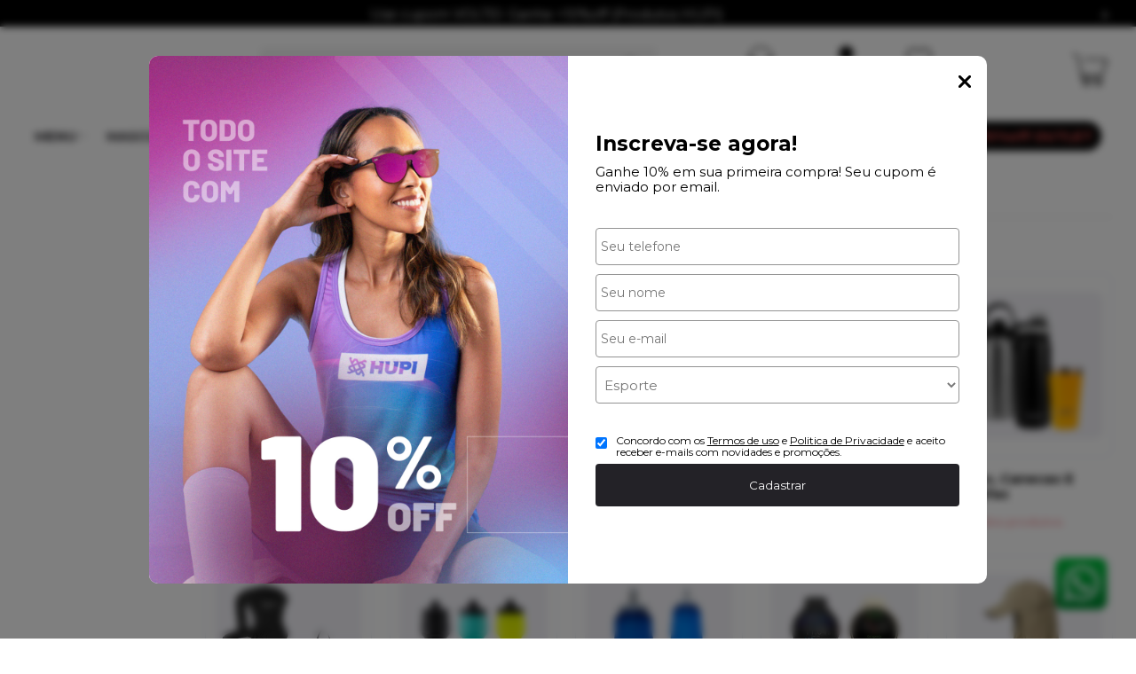

--- FILE ---
content_type: text/html; charset=utf-8
request_url: https://www.hupishop.com.br/masculino/modalidade/aventura-e-cia/c/100744
body_size: 49764
content:
    <!DOCTYPE html>
    <html lang="pt-br">
    <head>
        <!-- 1. Meta charset e viewport -->
        <base href="/" />
        <meta http-equiv="Content-Type" content="text/html; charset=UTF-8" />
        <title>Aventura e Companhia: Equipamentos Masculinos - HUPI | Corrida, Ciclismo com Tecnologia e Estilo</title>

        <!-- 2. Verificações de site -->
        <meta name="author"	content="Climba Commerce - www.climba.com.br" />
        <meta name="description" content="Aventura e Companhia: Equipamentos Masculinos" />
        <meta name="abstract" content="" />
        <meta name="keywords" content="hupi, loja hupi, óculos hupi, meias hupi, running hupi, ciclismo hupi" />
        <meta name="robot" content="All" />
        <meta name="rating" content="general" />
        <meta name="distribution" content="global" />
        <meta name="SKYPE_TOOLBAR" content="SKYPE_TOOLBAR_PARSER_COMPATIBLE" />

        <!-- 3. DNS-prefetch: paralelo silencioso -->
            <link rel="dns-prefetch" href="//app.cartstack.com.br" />


        <!-- 4. Preconnect: handshake antecipado -->
        <link rel="preconnect" href="https://www.googletagmanager.com" crossorigin>
                    <link rel="preconnect" href="//www.google-analytics.com" crossorigin />
                <link rel="preconnect" href="https://fonts.gstatic.com" crossorigin>
        <link rel="preconnect" href="https://static.app.idcommerce.com.br" crossorigin>
        <link rel="preconnect" href="https://fonts.googleapis.com" crossorigin>
        <link rel="preconnect" href="https://static.hupishop.com.br">

        <!-- 5. Preload: recursos críticos com limite de 5 (exemplo) -->
        <link rel="preload" href="https://fonts.googleapis.com/css2?family=Montserrat:wght@400;500;700&display=swap" as="style" onload="this.onload=null;this.rel='stylesheet'"><noscript><link href="https://fonts.googleapis.com/css2?family=Montserrat:wght@400;500;700&display=swap" rel="stylesheet" type="text/css"></noscript>



        <!-- 6. Stylesheets -->
                    <link rel="preload" href="https://static.app.idcommerce.com.br/common/css_compiled/style.new.css?version=a36b256756934fc7fdfce63c9bb5a89d1ee3d479" as="style" onload="this.onload=null;this.rel='stylesheet'">
<noscript><link href="https://static.app.idcommerce.com.br/common/css_compiled/style.new.css?version=a36b256756934fc7fdfce63c9bb5a89d1ee3d479" rel="stylesheet" type="text/css" /></noscript>
<link rel="preload" href="https://static.app.idcommerce.com.br/common/css_compiled/filtro_produtos.css?version=a36b256756934fc7fdfce63c9bb5a89d1ee3d479" as="style" onload="this.onload=null;this.rel='stylesheet'">
<noscript><link href="https://static.app.idcommerce.com.br/common/css_compiled/filtro_produtos.css?version=a36b256756934fc7fdfce63c9bb5a89d1ee3d479" rel="stylesheet" type="text/css" /></noscript>
<link rel="preload" href="https://static.app.idcommerce.com.br/common/css_compiled/countdown_timer.css?version=a36b256756934fc7fdfce63c9bb5a89d1ee3d479" as="style" onload="this.onload=null;this.rel='stylesheet'">
<noscript><link href="https://static.app.idcommerce.com.br/common/css_compiled/countdown_timer.css?version=a36b256756934fc7fdfce63c9bb5a89d1ee3d479" rel="stylesheet" type="text/css" /></noscript>
<link rel="preload" href="https://static.app.idcommerce.com.br/common/css_compiled/owl.carousel.css?version=a36b256756934fc7fdfce63c9bb5a89d1ee3d479" as="style" onload="this.onload=null;this.rel='stylesheet'">
<noscript><link href="https://static.app.idcommerce.com.br/common/css_compiled/owl.carousel.css?version=a36b256756934fc7fdfce63c9bb5a89d1ee3d479" rel="stylesheet" type="text/css" /></noscript>
<link rel="preload" href="https://static.app.idcommerce.com.br/common/css_compiled/swiper.min.css?version=a36b256756934fc7fdfce63c9bb5a89d1ee3d479" as="style" onload="this.onload=null;this.rel='stylesheet'">
<noscript><link href="https://static.app.idcommerce.com.br/common/css_compiled/swiper.min.css?version=a36b256756934fc7fdfce63c9bb5a89d1ee3d479" rel="stylesheet" type="text/css" /></noscript>
<link rel="preload" href="https://static.app.idcommerce.com.br/common/css_compiled/common.library.css?version=a36b256756934fc7fdfce63c9bb5a89d1ee3d479" as="style" onload="this.onload=null;this.rel='stylesheet'">
<noscript><link href="https://static.app.idcommerce.com.br/common/css_compiled/common.library.css?version=a36b256756934fc7fdfce63c9bb5a89d1ee3d479" rel="stylesheet" type="text/css" /></noscript>
<link rel="preload" href="https://static.app.idcommerce.com.br/common/css_compiled/product.list.new.css?version=a36b256756934fc7fdfce63c9bb5a89d1ee3d479" as="style" onload="this.onload=null;this.rel='stylesheet'">
<noscript><link href="https://static.app.idcommerce.com.br/common/css_compiled/product.list.new.css?version=a36b256756934fc7fdfce63c9bb5a89d1ee3d479" rel="stylesheet" type="text/css" /></noscript>
<link rel="preload" href="https://static.app.idcommerce.com.br/common/css_compiled/barra.promocional2.css?version=a36b256756934fc7fdfce63c9bb5a89d1ee3d479" as="style" onload="this.onload=null;this.rel='stylesheet'">
<noscript><link href="https://static.app.idcommerce.com.br/common/css_compiled/barra.promocional2.css?version=a36b256756934fc7fdfce63c9bb5a89d1ee3d479" rel="stylesheet" type="text/css" /></noscript>
<link rel="preload" href="https://static.app.idcommerce.com.br/common/css/sprites.css?a36b256756934fc7fdfce63c9bb5a89d1ee3d479" as="style" onload="this.onload=null;this.rel='stylesheet'">
<noscript><link href="https://static.app.idcommerce.com.br/common/css/sprites.css?a36b256756934fc7fdfce63c9bb5a89d1ee3d479" rel="stylesheet" type="text/css" /></noscript>

        
        <!-- 7. Scripts DEFER da aplicação -->
        <script type="text/javascript">
            PAGE_TYPE = 'categoria';
            URL_SESSION = 'masculino/modalidade/aventura-e-cia/c/100744';
            CURRENT_URL_SITE = 'https://www.hupishop.com.br/';
            CURRENT_CUSTOMER = null;
            PAGE_ASYNC = false;
        </script>

            <link rel="icon" type="image/svg+xml" href="https://static.hupishop.com.br/public/hupibikes/imagens/favicon/favicon.svg?7b186" />
    <link rel="icon" type="image/png" href="https://static.hupishop.com.br/public/hupibikes/imagens/favicon/favicon-96x96.png?7b186" sizes="96x96" />
    <link rel="manifest" href="https://static.hupishop.com.br/public/hupibikes/imagens/favicon/site.webmanifest?7b186" />

<meta name="application-name" content="HUPI | Corrida, Ciclismo com Tecnologia e Estilo">
<meta name="apple-mobile-web-app-title" content="HUPI | Corrida, Ciclismo com Tecnologia e Estilo">
<meta name="msapplication-TileColor" content="#F16872">
<link rel="apple-touch-icon" sizes="180x180" href="https://static.hupishop.com.br/public/hupibikes/imagens/favicon/apple-touch-icon.png?7b186">
<link rel="shortcut icon" href="https://static.hupishop.com.br/public/hupibikes/imagens/favicon/favicon.ico?7b186">
<meta name="theme-color" content="#F16872">
        <script>var Card = {};</script>

                    <script src="https://static.app.idcommerce.com.br/common/js_build/common.external.library.js?version=a36b256756934fc7fdfce63c9bb5a89d1ee3d479"  type="text/javascript"></script>
<script src="https://static.app.idcommerce.com.br/common/js_build/common.external.library.extra.js?version=a36b256756934fc7fdfce63c9bb5a89d1ee3d479"  type="text/javascript"></script>
<script src="https://static.app.idcommerce.com.br/common/js_build/swiper.min.js?version=a36b256756934fc7fdfce63c9bb5a89d1ee3d479"  type="text/javascript"></script>
<script src="https://static.app.idcommerce.com.br/common/js_build/owl.carousel.min.js?version=a36b256756934fc7fdfce63c9bb5a89d1ee3d479"  type="text/javascript"></script>
<script src="https://static.app.idcommerce.com.br/common/js_build/layoutmodelo11/js_build/internal.main.layoutmodelo11.js?version=a36b256756934fc7fdfce63c9bb5a89d1ee3d479"  type="text/javascript"></script>
<script src="https://static.app.idcommerce.com.br/common/js_build/internal.js?version=a36b256756934fc7fdfce63c9bb5a89d1ee3d479"  type="text/javascript"></script>
<script src="https://static.app.idcommerce.com.br/common/js_build/sentry-7.69.0.min.js?version=a36b256756934fc7fdfce63c9bb5a89d1ee3d479"  type="text/javascript"></script>
<script src="https://static.app.idcommerce.com.br/dist/js/compled/checkout_catelog.bundle.js?version=a36b256756934fc7fdfce63c9bb5a89d1ee3d479"  type="text/javascript"></script>
<script src="https://static.app.idcommerce.com.br/common/js_build/countdown_timer.js?version=a36b256756934fc7fdfce63c9bb5a89d1ee3d479"  type="text/javascript"></script>

                
        
        <script type="application/javascript">
    function loadScriptClimba(dependencies, action) {
        if (PAGE_ASYNC) {
            require(dependencies, action);
        } else {
            action();
        }
    }
</script>

        <!-- Gerenciador de Erros javascript -->
        <div class="content-sentry" data-repository-name="hupibikes" data-repository-site="http://www.hupishop.com.br"></div>

        <!-- 8. Partytown config -->
        <!-- Adicionar aqui -->

        <meta property="og:image" content="https://static.hupishop.com.br/public/hupibikes/imagens/config/8a341c331927d186b1936a5206891e2d.png" /><link rel="image_src" href="https://static.hupishop.com.br/public/hupibikes/imagens/config/8a341c331927d186b1936a5206891e2d.png" />
        <link rel='canonical' href='https://www.hupishop.com.br/masculino/modalidade/aventura-e-cia/c/100744' />

        <!-- Inicio Responsive -->
        <meta name="viewport" content="width=device-width, initial-scale=1">

        <!-- Google Tag Manager -->
<noscript><iframe src="//www.googletagmanager.com/ns.html?id=GTM-5VJZCTR"
height="0" width="0" style="display:none;visibility:hidden"></iframe></noscript>
<script type="text/javascript">
    setTimeout(function() {
        (function(w,d,s,l,i){w[l]=w[l]||[];w[l].push({'gtm.start':
        new Date().getTime(),event:'gtm.js'});var f=d.getElementsByTagName(s)[0],
        j=d.createElement(s),dl=l!='dataLayer'?'&l='+l:'';j.async=true;j.src=
        '//www.googletagmanager.com/gtm.js?id='+i+dl;f.parentNode.insertBefore(j,f);
        })(window,document,'script','dataLayer','GTM-5VJZCTR');
    }, 0);
</script>
<!-- End Google Tag Manager -->
            <script async type="text/javascript" src='https://www.googletagmanager.com/gtag/js?id=G-S42ZF103E8'></script>
<script type="text/javascript">
	window.dataLayer = window.dataLayer || [];
    function gtag() {
        dataLayer.push(arguments);
    }
	function gtagEvents(type, eventName, data){
        //https://developers.google.com/tag-manager/ecommerce-ga4?hl=pt-br
        // dataLayer.push({ ecommerce: null });
        // dataLayer.push({
        //     event: eventName,
        //     ecommerce: data
        // });
        dataLayer.push(arguments);
        //https://developers.google.com/tag-platform/tag-manager/web/datalayer?hl=pt-br#reset
        dataLayer.push(function() {
            this.reset();
        })
    }
	gtag('js', new Date());
            gtag('config', 'AW-826812307');
                gtag('config', 'G-S42ZF103E8');
        gtag('config', 'G-JF5RCD21V4');
</script>
        <script type="text/javascript">

    generateFacebookPixel()


function generateFacebookPixel()
{
    !function(f,b,e,v,n,t,s){if(f.fbq)return;n=f.fbq=function(){
        if (arguments[1] === "Purchase" && typeof arguments[2].order_id === "undefined") return;
        if (arguments[1] === "AddToCart" && typeof arguments[2].value === "undefined") return;
        n.callMethod? n.callMethod.apply(n,arguments):n.queue.push(arguments)};if(!f._fbq)f._fbq=n;
        n.push=n;n.loaded=!0;n.version='2.0';n.queue=[];t=b.createElement(e);t.async=!0;
        t.src=v;s=b.getElementsByTagName(e)[0];s.parentNode.insertBefore(t,s)}(window,
        document,'script','//connect.facebook.net/en_US/fbevents.js');
        fbq('init', '1709145565774651');
        fbq('track', "PageView");
    
}
</script>
        <meta name="google-site-verification" content="CI8HbXt4IwA5Q5Fv3dpFe64qKb2diuxT_5PTag62zHo" />
<meta name="google-site-verification" content="PlRoCNisc-4UHOPPTgehQ4jtHnEv25XbnXRc5A5BON4" />

<meta name="p:domain_verify" content="71bf6e3d5c83dfc58d090701caa298de" />

<!-- Microsoft Clarity -->
<script type="text/javascript">
  (function(c,l,a,r,i,t,y){
    c[a]=c[a]||function(){(c[a].q=c[a].q||[]).push(arguments)};
    t=l.createElement(r);t.async=1;t.src="https://www.clarity.ms/tag/"+i;
    y=l.getElementsByTagName(r)[0];y.parentNode.insertBefore(t,y);
  })(window, document, "clarity", "script", "tcbhtldlhh");
</script>

<!-- Widde -->
<script type="text/javascript" defer src="https://cdn.widde.io/widde.1.1.0.js?v=1.0"></script>

<!-- Hotjar Tracking Code for https://www.hupishop.com.br/ -->
<script>
  (function(h,o,t,j,a,r){
    h.hj=h.hj||function(){(h.hj.q=h.hj.q||[]).push(arguments)};
    h._hjSettings={hjid:2823084,hjsv:6};
    a=o.getElementsByTagName('head')[0];
    r=o.createElement('script');r.async=1;
    r.src=t+h._hjSettings.hjid+j+h._hjSettings.hjsv;
    a.appendChild(r);
  })(window,document,'https://static.hotjar.com/c/hotjar-','.js?sv=');
</script>

<!-- NOINDEX para páginas utilitárias (login/conta/carrinho/checkout/busca) -->
<script>
(function () {
  var p = location.pathname;

  var noindexStartsWith = [
    "/login",
    "/procura",
    "/busca",
    "/search",
    "/pesquisa",
    "/carrinho",
    "/checkout",
    "/minha-conta",
    "/cadastro"
  ];

  var shouldNoindex = noindexStartsWith.some(function(x){
    return p === x || p.indexOf(x + "/") === 0;
  });

  // Busca por parâmetro (se existir)
  if (location.search && (location.search.indexOf("procura=") >= 0 || location.search.indexOf("q=") >= 0)) {
    shouldNoindex = true;
  }

  // Evita duplicar
  if (shouldNoindex && !document.querySelector('meta[name="robots"]')) {
    var m = document.createElement("meta");
    m.name = "robots";
    m.content = "noindex,follow";
    document.head.appendChild(m);
  }
})();
</script><meta name='msvalidate.01' content='F36D7BD3553BE71B4E7772ED9CC1F2BC' />
<meta name="google-site-verification" content="Xu92nr3yzc-dCh7x2t6MFAhnzN05aw7DP_8LcsrifdU" />
        <script type="application/ld+json">
	{"@context":"http:\/\/schema.org\/","@type":"WebSite","url":"https:\/\/www.hupishop.com.br\/","potentialAction":{"@type":"SearchAction","target":{"@type":"EntryPoint","urlTemplate":"https:\/\/www.hupishop.com.br\/procura?procura={procura}"},"query-input":{"@type":"PropertyValueSpecification","valueName":"procura","valueRequired":"http:\/\/schema.org\/True"}}}
</script>
        <script type="application/ld+json">
	{"@context":"http:\/\/schema.org\/","@type":"Organization","name":"11111","url":"https:\/\/www.hupishop.com.br\/","logo":"https:\/\/www.hupishop.com.br\/public\/hupibikes\/imagens\/config\/thumbs\/ecdbf31bf73d7d4d1434c80215b7f58c.png","address":{"@type":"PostalAddress","streetAddress":"Rua Omar Raymundo Picheth 494","addressLocality":"Xaxim","addressRegion":"PR","postalCode":"81810-981","addressCountry":"BR"},"contactPoint":[{"@type":"ContactPoint","telephone":"+55-(47) 3633-0600","email":"mkt@hupishop.com","contactType":"customer service","availableLanguage":"Portugu\u00eas","areaServed":"BR"},{"@type":"ContactPoint","telephone":"+55-47 9968-7933","contactType":"customer service","areaServed":"BR"}],"sameAs":["https:\/\/www.facebook.com\/hupibr","https:\/\/www.instagram.com\/hupibr\/","https:\/\/br.pinterest.com\/HUPIBR\/","https:\/\/www.youtube.com\/user\/HUPIBikes"]}
</script>
        <script type="application/ld+json">
	{"@context":"http:\/\/schema.org\/","@type":"LocalBusiness","name":"11111","image":"https:\/\/www.hupishop.com.br\/public\/hupibikes\/imagens\/config\/thumbs\/ecdbf31bf73d7d4d1434c80215b7f58c.png","address":{"@type":"PostalAddress","streetAddress":"Rua Omar Raymundo Picheth 494","addressLocality":"Xaxim","addressRegion":"PR","postalCode":"81810-981","addressCountry":"BR"},"telephone":"+55-mkt@hupishop.com"}
</script>
    </head>
    <body>
        <style type="text/css">
            :root {
                            --nrTamanhoLogoSite: 211px;
                        --corPrecoPadrao:#F16872;--bgFundoTopoPrincipal:#FFFFFF;--corBotaoMenuHamburgerMobile:#000000;--corBgBotaoMenuHamburgerMobile:#FFFFFF;--corTextoItensTopo:#21343E;--corIconesTopo:#000000;--corPadraoMenuSemHover:#ffffff;--corBordaTopoMenu:none;--menuCategoriasNivel1:#333335;--corTituloCategoriasNivel1:#333335;--corTituloCategoriasNivel1Hover:#FFFFFF;--menuTodasCategoriasNivel1:#ffffff;--menuTodasCategoriasNivel1Hover:#1C262C;--corTituloTodasCategoriasNivel1:#232227;--corTituloTodasCategoriasNivel1Hover:#FFFFFF;--menuCategoriasNivel2:#D9D9D9;--corTituloCategoriasNivel2:#1F1D1E;--menuCategoriasNivel3:#F2F2F2;--corTituloCategoriasNivel3Hover:#332C26;--corBgBotaoPadrao:#232227;--corTextoBotaoPadrao:#FFFFFF;--corBgBotaoPadrao2:#232227;--corTextoBotaoPadrao2:#FFFFFF;--bgBotaoSlide:#000000;--corPrincipalTitulos:#000000;--bgFundoCampoBusca:#F2F2F2;--corBotaoBusca:#DCDCDC;--corTextoBotaoBusca:#000000;--bordaBarraPesquisaFocus:#000000;--corTextoCampoBusca:#A2A2A2;--corTextoCampoBuscaFocus:#000000;--corTextoPlaceholderInputs:#000000;--corPlaceholderCampoBusca:#A2A2A2;--corBgCarrinho:#FFFFFF;--corBgCarrinhoHover:#DFDFDF;--corIconeCarrinho:#000000;--corIconeCarrinhoHover:#000000;--corPrecoResumoCarrinho:#00B22D;--corTituloFiltro:#000000;--corPorcentagemDesconto:#FF003B;--corPrecoProdutoListagem:#F16872;--corTextoPorcentagemDesconto:#FFFFFF;--corBordaItemProdutoListagem:#FFFFFF;--corTextoBotaoQuantidade:#FFFFFF;--corFundoBotaoQuantidade:#F16872;--corValorParcelaListagem:#959595;--corValorAntigoProdutoListagem:#868686;--corFundoTagPromocao:#FF5C00;--corFundoTagLancamento:#00B22D;--corFundoTagFrete:#048425;--corDesconto:#FF5C00;--corTextoTagPromocao:#FFFFFF;--corTextoTagLancamento:#FFFFFF;--corTextoTagFrete:#FFFFFF;--corTextoDesconto:#FFFFFF;--corDestaque:#F16872;--corBgFundoLoja:#FFFFFF;--corBgBotaoComprar:#00B22D;--corBgBotaoComprarHover:#03C233;--corBgBotaoComprarActive:#019C28;--corBotaoFinalizarPedido:#1FBE1B;--corBotaoFinalizarPedidoHover:#25DF20;--corBotaoFinalizarPedidoActive:#1BA817;--corPrecoPadraoProdutoDetalhes:#F16872;--corValorParcelaNumeroParcela:#000000;--corPrecoComDescontoProdutoDetalhes:#000000;--corPercetualDescontoDetalhesProduto:#00B22D;--corPercentualDescontoProdutoDetalhes:#F16872;--corBgPercentualDescontoProdutoDetalhes:#000000;--tituloProdutoDetalhes:#000000;--corTituloInternoDetalhesProduto:#000000;--corTextoAvisoEstoque:#000000;--corBgAvisoEstoque:#F2F2F2;--corBgTopo:#FFFFFF;--corBordaTopo:#000000;--corTextoLabelTopo:#000000;--corTextoNumeroHeader:#000000;--corBordaFreteSelecionado:#000000;--corTextoFrete:#000000;--corPagamentoSelecionado:#000000;--textoBotaoVerTodos:#606060;--textoBotaoVerTodosHover:#868686;--textoBotaoVerTodosActive:#5B5B5B;--corFundoBarraLead:#F16872;--corTextoBarraLead:#000000;--bgBarraCaptationLeadInput:#FFFFFF;--corTextBarraCaptationLeadInput:#000000;--corBordaBarraCaptationLeadInput:#D9D9D9;--corSubtitulosRodape:#000000;--corIconesRodape:#000000;--corIconesMenuMobile:#000000;--corBlocoRodape:#F2F2F2;--corFundoRodape:#ffffff;--corTexto:#000000;--bgPrecoAtacadoDetalhes:#000000;--corPrecoAtacado:#4C4C4C;--corPrecoAtacadoDesconto:#FFFFFF;--corFundoBarraFreteCapa:#FFFFFF;--corIconeBarraFreteCapa:#000000;--corTextosBarraFreteCapa:#232227;--corTitulosComponentesPaginaInicial:#000000;--corFundoTitulosComponentesPaginaInicial:#FFFFFF;--colorTextDisplayedInPopup:#FFFFFF;--corBorderBuyByWhatsapp:#DEDEDE;--corBackgroundBuyByWhatsapp:#FFFFFF;--corButtonBuyByWhatsapp:#000000;--corFundoSelecaoCorTamanho:#F2F2F2;--corBgBarraPreHeader:#000000;--corTextoBarraPreHeader:#ffffff;--heightTop:96px;--maxWidthIconCart:41px;--maxHeightIconCart:41px; --bgStore: none; --inputBorderRadius: 4px;                                                                                                                                                                                                                                                                                                                                                                                                                                                                                                                                                                                                                                                                                                                                                                                                                                                                                                                                                                                                                                                                                                                                                                                                                                                                                                                                                                                                                                                                                                                                                                                                                                                                                                                                                                                                                                                                                                                                                                                                                                                                                                                                                                                                                                                                                                                                                                                                                                                                                                                                                                                                                                                                                                                                                                                                                                                                                                                                                                                                                                                                                                                                                                                                                                                                                                                                                                                                                                                                                                                                                                                                                                                                                                                                                                                                                                                                                                                                                                                                                                                                                                                                                                                                                                                                                                                                                                                                                                                                                                                                                                                                                                                                                                                                                                                                                                                                                                                                                                                                                                                                                                                                                                                                                                                                                                                                                                                                                                                                                                                                                                                                                                                                                                                                                                                                                                                                                                                                                                                                                                                                                                                                                                                                                                                                                                                                                                                                                                                                                                                                                                                                                                                                                                                                                                                                                                                                                                                                                                                                                                                                                                --heightPromotionalBar: 30px;
            --heightPromotionalBarMobile: 30px;
                                    --fontWeightMenuNavigation: bold;
                            --fontPadraoConfig: 'Montserrat';
                    }
        :root{--cor-texto: #000000;--corTexto: #000000;--cor-destaque: #F16872;--corDestaque: #F16872;--corBgBotaoComprar: #00B22D;--corBgBotaoComprarHover: #03C233;--corBgBotaoComprarActive: #019C28;--corBgBotaoMenuHamburgerMobile: #FFFFFF;--corBotaoMenuHamburgerMobile: #000000;--corBgBotaoPadrao: #232227;--corBgBotaoPadraoHover: #3b3a42;--corBgBotaoPadraoActive: #0b0a0c;--corTextoBotaoPadrao: #FFFFFF;--corTextoBotaoPadraoHover: #FFFFFF;--corTextoBotaoPadraoActive: #FFFFFF;--corBgBotaoPadrao2: #232227;--corBgBotaoPadrao2Hover: #3b3a42;--corBgBotaoPadrao2Active: #0b0a0c;--corPrincipalTitulos: #000000;--corPrecoPadrao: #F16872;--corPrecoResumoCarrinho: #00B22D;--corBg: #F5F6F8;--corHeader: #F7F7F7;--corTextoHeader: #4F4F4F;--corBgTopo: #FFFFFF;--corBordaTopo: #000000;--corTextoLabelTopo: #000000;--corBackgroundPrecoPromocionalQuantidade: #de1523;--corVezesListagem: #000000;--corBotaoFinalizarPedido: #1FBE1B;--corBotaoFinalizarPedidoHover: #25DF20;--corBotaoFinalizarPedidoActive: #1BA817;--corTextoPorcentagemDesconto: #FFFFFF;--corTextoTagFrete: #FFFFFF;--corFundoTagFrete: #048425;--corFundoTagPromocao: #FF5C00;--corTextoTagPromocao: #FFFFFF;--corTextoTagLancamento: #FFFFFF;--corFundoTagLancamento: #00B22D;--corTextoContrasteCorDestaque: #000000;--corPrecoPadraoProdutoDetalhes: #F16872;--corValorParcelaNumeroParcela: #000000;--corPercetualDescontoDetalhesProduto: #00B22D;--corPrecoComDescontoProdutoDetalhes: #000000;--corPrecoProdutoListagem: #F16872;--corValorParcelaListagem: #959595;--corValorBoletoListagem: #F16872;--paddingBadgeDescontoProdutoDetalhes: 0 5px;--borderRadiusBadgeProdutoDetalhes: 0px;--tamanhoFonteBadageProdutoDetalhes: 1em;--corDesconto: #FF5C00;--corTextoDesconto: #FFFFFF;--tamanhoFontGeralBoxPrecoProduto: 1em;--vendeProdutoAtacado: false;--tamanhoFontValorProdutoDestaque: 2em;--corPrecoAtualProdutoDetalhes: #F16872;--negritoPrecoBoleto: true;--bgPrecoAtacadoDetalhes: #000000;--corPrecoAtacado: #4C4C4C;--corTextoBg: #444;--corFundoSeparadorPassosDaCompraMobile: #D6D6D6;--corFundoSVGPassosDaCompraMobile: #D6D6D6;--exibirCampoInserirCupomDescontoCheckout: true;--bgTopoContentPadrao: none;--corTextoNumeroHeader: #000000;--corBordaFreteSelecionado: #000000;--corTextoFrete: #000000;--permiteAgendamentoEntrega: false;--bordaTopo: 4px solid;--corPagamentoSelecionado: #000000;--tituloProdutoDetalhes: #000000;--corTituloInternoDetalhesProduto: #000000;--corValorParcelaNumeroParcela: #000000;--corPrecoComDescontoProdutoDetalhes: #000000;--colorBorderOutline: #232227;--corPassoCompra: #F16872;--corFundoBarraLead: #F16872;--corTextoBarraLead: #000000;--corTextoAvisoEstoque: #000000;--corBgAvisoEstoque: #F2F2F2;--backgroundTopCheckoutDark: none;--backgroundTopCheckoutBright: inline-block;--corFundoVerTodos: #232227;--corFundoVerTodosHover: #3b3a42;--corFundoVerTodosActive: #0b0a0c;--corTextoVerTodos: #BE202F;--bgFundoTopoPrincipal: #FFFFFF;--corPorcentagemDesconto: #FF003B;--corBordaImagemProdutoListagem: #FFFFFF;--corHoverBordaImagemProdutoListagem: #FFFFFF;--bgFundoTotalMenu: #272727;--menuCategoriasNivel1: #333335;--menuTodasCategoriasNivel1: #ffffff;--corTituloTodasCategoriasNivel1: #232227;--corTituloTodasCategoriasNivel1Hover: #FFFFFF;--corTituloCategoriasListaTodosNivel2Hover: #FFFFFF;--menuCategoriasNivel2: #D9D9D9;--corTituloCategoriasNivel2: #1F1D1E;--corTituloCategoriasNivel1Hover: #FFFFFF;--corTituloCategoriasNivel2Hover: #FFFFFF;--menuCategoriasNivel3: #F2F2F2;--corTituloCategoriasNivel3Hover: #332C26;--corSubtitulosRodape: #000000;--corBlocoRodape: #F2F2F2;--corFundoBarraFreteCapa: #FFFFFF;--corIconeBarraFreteCapa: #000000;--corTextosBarraFreteCapa: #232227;--corBordaAutoComplete: #ccc;--textoBotaoVerTodos: #606060;--textoBotaoVerTodosHover: #868686;--textoBotaoVerTodosActive: #5B5B5B;--corBgCarrinho: #FFFFFF;--corBgCarrinhoHover: #DFDFDF;--corIconeCarrinho: #000000;--corIconeCarrinhoHover: #000000;--bgFundoCampoBusca: #F2F2F2;--bordaBarraPesquisaFocus: #000000;--corTextoCampoBusca: #A2A2A2;--corTextoCampoBuscaFocus: #000000;--bgBotaoSlide: #000000;--corTextoBotaoPadrao2: #FFFFFF;--alturaBadgeProdutoDetalhes: 25px;--corPadraoMenuSemHover: #ffffff;--corBgBarraScroll: #FFFFFF;--corNumeroPedidoFinalizar: #0C8DC3;--corTexto: #000000;--corBgNeutro: #EFF3F8}
        </style>

    <style type="text/css">
        :root {
	--corTextoContrasteCorDestaque: #FFF;
}
.barra-captation-lead:before {
	background-color: #F2F2F2 !important;
}
.listagem-produto-smarthint {
    float: left;
    width: 100%;
    margin: 30px 0 0 0;
}
#descricaoListagem header.fixed {
    position: relative;
    border: none;
    height: auto;
}
.listagem-redes-sociais:not(.menu-responsive) .icon, 
.content-central-atendimento .icon:not(.listagem-redes-sociais .icon) {
    color: #000;
}

.slick-initialized .slick-slide {
	text-align: center;
}
.smarthint .slick-dots {
    margin: 25px 0 0 0;
}
.infos-produto-listagem {
    float: left;
    width: 100%;
    min-height: 34px;
}
div.listagem .item-produto .nome-produto-listagem.summary-price a {
    min-height: 49px;
}
#startVoiceSpan {
    top: -12px;
    position: relative;
    left: 3px;
}

#smarthint-search-result .listagem-produtos.slick-initialized {display: flex!important;gap: 20px 10px;}

#smarthint-search-result .listagem-produtos.slick-initialized li.item-produto {
    width: 100%!important;
    padding: 0;
    margin: 0;
    min-width: 0;
}

#smarthint-search-result .listagem-produtos.slick-initialized .apoio-sh {
    width: 24%!important;
    max-width: none;
    min-width: 240px;
    margin: 0;
    padding: 0;
}

div#smarthint-search-getmore div {
    float: left;
    width: 100%;
    text-align: center;
    margin: 35px 0 0 0;
}
@media(max-width: 650px) {
	#startVoiceSpan {
		top: 5px;
	}
}
@media(max-width: 550px) {
    #smarthint-search-result .listagem-produtos.slick-initialized {
	justify-content: center;
    }
    #smarthint-search-result .listagem-produtos.slick-initialized .apoio-sh {
        min-width: 170px;
    }
}
@media(max-width: 648px) {
	div#smarthint-search-result {
            top: 163px !important;
        }

}
@media (min-width: 1001px){
	.model2 .footer-content {
    	grid-template-columns: repeat(4, auto);
	}
}
.listagem-redes-sociais:not(.menu-responsive) .icon {
	width: 40px;
    height: 40px;
}


.new-version .botao-add-carrinho-produto-detalhes {
	font-size: 1.1em;
}
.box-filtro.filter-values .ui-state-default, .box-filtro.filter-values .ui-state-focus, .box-filtro.filter-values .ui-widget-content .ui-state-default, .box-filtro.filter-values .ui-widget-header .ui-state-default, .box-filtro.filter-values .ui-button {
    width: 14px;
    height: 14px;
    top: -6px;
}
.list-menu-navigation > li.subitens-bold .drop-menu-categoria-with-banner > ul > li > a {
	text-transform: uppercase;
}
/*remove - whatsapp button*/
.content-outras-info-produto .buy-by-whatsapp .description {
	display: none;
}
.content-outras-info-produto .buy-by-whatsapp:after {
    content: "Compre Pelo WhatsApp";
}
/*remove - end*/

.mostrar-mais .botoes-show-hide-descricao .ver-mais {
    font-weight: bolder;
}

.botoes-show-hide-descricao .ver-menos {
    font-weight: bolder;
}


.buy-by-whatsapp .icon {
    mask-image: url(https://static.app.idcommerce.com.br/common/images/svg/checkout/whatsapp.svg);
    -webkit-mask-image: url(https://static.app.idcommerce.com.br/common/images/svg/checkout/whatsapp.svg);
    background-color: #00B22D;
}

div#foto-destaque {
    border: none!important;
}

@media (max-width: 1000px) {
div#fotos-produto div#foto-destaque {
    height: auto;
}
}

div#fotos-produto div#foto-destaque {
    padding: 0;
}

@media (min-width: 1000px) {
.box-badges-produto-detalhes {
    margin: 7px 0 0 15px;
}
}

@media (max-width: 450px){
ul.listagem-categorias-com-subcategorias-pagina.two-columns-small-devices .link-categoria-pagina {
    height: auto;
}
}

div.listagem .foto-produto-listagem div.img-pdt img {
    max-width: 100%;
}

widde-story {
    z-index: 10;
    position: relative;
}

.avaliacao-produto-listagem {
    display: none;
}

#lista-marcas .box-marcas h3.titulo {
    display: none;
}

.model2 .escrita-porcentagem-desconto {
	font-style: inherit;
    font-size: 12px;
}

.content-mapa-tecnico .aba.tabulous_active {
    display: none;
}

.modelo11-3banners.owl-carousel {
    margin-top: 17px;
}

@media (min-width: 601px) {
div.listagem .listing-model-4 .item-produto .foto-produto-listagem {
    height: 350px;
}
}

@media (min-width: 1000px)
div.listagem .item-produto .foto-produto-listagem {
    height: 350px;
}

@media (max-width: 600px){
div.listagem .listing-model-4 .item-produto .foto-produto-listagem {
    height: 352px;
}
}

@media (min-width: 1001px) {
.listing-model-4 .botao-comprar-listagem {
    top: 289px;
}
}

.listing-model-4 .box-badges-topo {
    padding: 0px;
}

.listing-model-4 .preco-listagem, .listing-model-4 .code-product-and-quantity-sold-product, div.listagem .item-produto .listing-model-4 .nome-produto-listagem a, div.listagem .item-produto .listing-model-4 .nome-produto-listagem.summary-price a {
    text-align: center;
}

.listing-model-4 .preco-listagem-resumido {
    text-align: center;
    width: inherit;
}

.button-to-close {
	bottom: -17px;
}

@media (max-width: 600px){
	.listing-model-4 .preco-listagem-resumido {
    	padding: 0 26%;
	}
}

@media (max-width: 1000px) {
	div.listagem .listing-model-4 .item-produto {
    	padding: 0 0 40px 0;
	}
}

@media (max-width: 1000px){
	.listing-model-4 .box-informacoes-gerais-produto {
    	margin: 10px 0 10px;
	}
}

@media (max-width: 1000px){
	div.listagem .listing-model-4 .botoes-listagem:not(:has(.quantidade-produto)) .botao-add-carrinho {
	    height: 40px;
	}
}

.lista-produtos .exchange-reason li:first-child {
    display: none;
}
	
#lista-marcas li.vintage {
display: none;
}

}
.search-button svg {
    width: 32px;
    height: 32px;
}


@media (max-width: 1000px) { 
.content-continuar-compra-mobile-barra-flutuante {
    height: 62px;
  }
}

@media (max-width: 1000px) {
.banner-carrinho-checkout::after {
    content: "Atenção: confira seu endereço antes de finalizar o pagamento. Endereço não será trocado após compra";
}
}

@media (max-width: 1000px) {
.banner-carrinho-checkout {
	margin-top: 15px;
}
}
@media (min-width: 1001px) {
.group-items-drop-top {
min-width: 350px;
}

.barra-promocional-top .content-wrapper {
    display: flex;
    justify-content: center;
    width: 100%;
    height: 100%;
    padding-right: 25px;
    align-items: center;
}

.barra-promocional-top a.link-message-preheader {
    width: 35%;
    text-align: center;
}

    </style>







<div class="snap-drawers">
	 <div class="snap-drawer snap-drawer-left">
 		<div class="drawer-inner">
			
			<div id="content-header-usuario-logado-async">
			    <div class="minha-conta-mobile">
	<a href="https://www.hupishop.com.br/minha-conta" title="Link Minha Conta" class="link-minha-conta">
		<span class="icone-usuario sprite_common-icone-perfil-menu"></span>
		<span class="icone-acessar-perfil sprite_common-icone-acessar-perfil"></span>
		<span class="table">
			<span class="table-cell">
				<span class="nome">Olá Visitante!</span>
				<span class="mensagem">Acesse sua conta e pedidos</span>
			</span>
		</span>
	</a>
</div>
			</div>
			
			<div class="menu-categoria-mobile"></div>

			<ul class="links-gerais-topo">
	<li class="first pagina-inicial">
        <a alt="Página Inicial" title="Página Inicial" href="/">Página Inicial</a>
    </li>
        <li class="link-quem-somos">
        <a alt="Quem Somos" title="Quem Somos" href="/quem-somos">Quem Somos</a>
    </li>

			<li class="link-blog">
            <a alt="Blog" title="Blog" href="https://blog.hupishop.com.br/">Blog</a>
        </li>
	
	<li class="link-como-comprar">
        <a alt="Como Comprar" title="Como Comprar" href="/como-comprar">Como Comprar</a>
    </li>
	<li class="link-fale-conosco">
        <a alt="Fale Conosco" title="Fale Conosco" href="/fale-conosco">Fale Conosco</a>
    </li>
                    <li class="link-lista-de-favoritos">
            <a href="https://www.hupishop.com.br/minha-conta/lista-de-favoritos">Favoritos</a>
        </li>
    </ul>
			<ul class="listagem-redes-sociais menu-responsive">
			<li class="facebook">
			<a href="https://www.facebook.com/hupibr" title="Facebook" target="_blank">
                <svg class="icon ">
    <use xlink:href="/public/hupibikes/imagens/sprite/default_sprite.svg?version=8dc2e61548dbe835a7860243102b0c0f2024-05-17#social-facebook"></use>
</svg>

			</a>
		</li>
				<li class="instagram">
			<a href="https://www.instagram.com/hupibr/" title="Instagram" target="_blank">
                <svg class="icon ">
    <use xlink:href="/public/hupibikes/imagens/sprite/default_sprite.svg?version=8dc2e61548dbe835a7860243102b0c0f2024-05-17#social-instagram"></use>
</svg>

			</a>
		</li>
				<li class="youtube">
			<a href="https://www.youtube.com/user/HUPIBikes" title="Youtube" target="_blank">
                <svg class="icon ">
    <use xlink:href="/public/hupibikes/imagens/sprite/default_sprite.svg?version=8dc2e61548dbe835a7860243102b0c0f2024-05-17#social-youtube"></use>
</svg>

			</a>
		</li>
					<li class="twitter">
			<a href="https://br.pinterest.com/HUPIBR/" title="Pinterest" target="_blank">
                <svg class="icon ">
    <use xlink:href="/public/hupibikes/imagens/sprite/default_sprite.svg?version=8dc2e61548dbe835a7860243102b0c0f2024-05-17#social-pinterest"></use>
</svg>

			</a>
		</li>
						<li class="tiktok">
			<a href="@hupibr" title="Tiktok" target="_blank">
                <svg class="icon ">
    <use xlink:href="/public/hupibikes/imagens/sprite/default_sprite.svg?version=8dc2e61548dbe835a7860243102b0c0f2024-05-17#social-tiktok"></use>
</svg>

			</a>
		</li>
	</ul>
 		</div>
	</div>
	<div class="snap-drawer snap-drawer-right">
    <div>
        <div class="drawer-inner">
            <div class="filtre-sua-pesquisa">
                <span id="close-filtro" class="background-cor-destaque">x</span>
                <span class="label-filtro-pesquisa cor-destaque">
                    Filtre sua Pesquisa:
                </span>
            </div>
            <div class="filtro-listagem-produto-menu"></div>
        </div>
    </div>
 </div></div>





<!-- Essa div está sendo fechada no arquivo custom/custom_rodape.html  -->
<div 
    id="content" 
    class="
        content 
        main-content 
        snap-content 
        internal
         barra-promocional         fixed fixed-mobile menu-fixed"
    data-modelo="11"
    >

    <div class="clear"></div><section class="main-header fixed fixed-mobile menu-fixed model1">
    <div class="barra-promocional-top  with-preheader-msg personalized-content" style="display: none;">
			<div class="default-content">
			<div class="content-wrapper">
									<a href="https://www.hupishop.com.br/oculos-de-sol/ver-todos-os-oculos/c/100351" class="link-message-preheader">
						Use cupom VOLTEI: Ganhe +10%off (Produtos HUPI)
					</a>
							</div>
			<div style="pointer-events: none" class="only-button-close">
				<span style="pointer-events: auto" class="button-to-close" onclick="closeBarraPromocao()">x</span>
			</div>
		</div>
	</div>

<script>
	const barraPromocionalTop = document.querySelector('.barra-promocional-top');

	function readCookieClimba(cname) {
		let name = cname + "=";
		let decodedCookie = decodeURIComponent(document.cookie);
		let ca = decodedCookie.split(';');
		for (let i = 0; i < ca.length; i++) {
			let c = ca[i];
			while (c.charAt(0) == ' ') {
				c = c.substring(1);
			}
			if (c.indexOf(name) == 0) {
				return c.substring(name.length, c.length);
			}
		}
		return false;
	}

	function existClass(element, classes){
		for(let i=0;i<classes.length;i++) {
			let item = classes[i];
			if(element.classList.contains(item)) {
				return true;
			}
		}
		return false;
	}

	function removeClasseBarraPromocional()
	{
		barraPromocionalTop.style.display = "none";

		const mainContentElements = document.querySelectorAll('.main-content');
		mainContentElements[0].classList.remove('barra-promocional');
	}

	function closeBarraPromocao(){
		document.querySelector('.barra-promocional-top').style.display  = "none";
		writeCookieClimba('climba_barra_promocional_closed', '1', 1);
		document.querySelectorAll('.main-content')[0].classList.remove('barra-promocional');
	}

	if(!readCookieClimba('climba_barra_promocional_closed')) {
		if(window.matchMedia( "(max-width: 1000px)").matches && existClass(barraPromocionalTop, ['show-all', 'only-mobile'])) {
			barraPromocionalTop.style.display = "block";
		} else if(window.matchMedia( "(min-width: 1001px)").matches && existClass(barraPromocionalTop, ['show-all', 'only-desktop'])) {
			barraPromocionalTop.style.display = "block";
		} else if(existClass(barraPromocionalTop, ['personalized-content'])) {
			barraPromocionalTop.style.display = "block";
		} else {
			removeClasseBarraPromocional();
		}
	} else {
		removeClasseBarraPromocional();
	}
</script>

    <header>
        <div class="default-content">
            <div class="content-header">
                                    <h1 class="hidden">HUPI | Corrida, Ciclismo com Tecnologia e Estilo</h1>
                
                <a href="/" class="top-log">
                            <img src="https://static.hupishop.com.br/public/hupibikes/imagens/tema/config_tema/logos/thumbs/719ece76c61c25dcd9ee02073b526c1f-opt.png" srcset="https://static.hupishop.com.br/public/hupibikes/imagens/tema/config_tema/logos/719ece76c61c25dcd9ee02073b526c1f-opt.png 2x" title="HUPI | Corrida, Ciclismo com Tecnologia e Estilo" class="" loading="eager" fetchpriority="high" width="1px" height="1px"/>
                </a>

                <form class="search-form search-auto-complete" data-auto-complete-url="https://www.hupishop.com.br/" data-auto-complete-class="search-form" method="get" action="https://www.hupishop.com.br/procura" onsubmit="return trackEvent('Pesquisa de Produtos', 'Buscar', 'Topo', '', validaProcura(), false)">
    <input	type="text" name="procura" class="input-search" placeholder="Busque por meias, viseiras, mochilas de hidratação..."/>
    <button class="search-button" value="Buscar" type="submit" aria-label="Encontre o produto que procura.">
        <span class="description">
            Buscar
        </span>
        <svg class="icon ">
    <use xlink:href="/public/hupibikes/imagens/sprite/default_sprite.svg?version=8dc2e61548dbe835a7860243102b0c0f2024-05-17#magnifying-glass"></use>
</svg>

    </button>
        
</form>

                <script>
                    loadScriptClimba(['helper'], function() {
                        const searchButton = document.querySelector('.search-button');
                        const searchForm = document.querySelector('.search-form');

                        searchButton.addEventListener('click', function() {

                        });
                    });
                </script>

                

                <div class="group-items-drop-top">
                    <div class="button-store-services item-drop-top">
    <a href="/fale-conosco" class="link-store-service">
        <svg class="icon ">
    <use xlink:href="/public/hupibikes/imagens/sprite/default_sprite.svg?version=8dc2e61548dbe835a7860243102b0c0f2024-05-17#headset"></use>
</svg>

                    <span class="title">
                Atendimento
            </span>
                    </a>
    <div class="drop-atendimento central-de-atendimento">
	<div class="content-central-atendimento">
			<div class="telefone-atendimento item-drop-atendimento">
        <svg class="icon ">
    <use xlink:href="/public/hupibikes/imagens/sprite/default_sprite.svg?version=8dc2e61548dbe835a7860243102b0c0f2024-05-17#phones"></use>
</svg>

        <span class="numero">
    		(47) 3633-0600
        </span>
	</div>
		
			<a href="https://api.whatsapp.com/send?phone=554799687933&text=Ol%C3%A1,%20voc%C3%AA%20pode%20me%20ajudar?" title="Clique aqui para entrar em contato conosco via Whatsapp" target="_blank" class="telefone-whatsapp item-drop-atendimento">
        <svg class="icon ">
    <use xlink:href="/public/hupibikes/imagens/sprite/default_sprite.svg?version=8dc2e61548dbe835a7860243102b0c0f2024-05-17#whatsapp"></use>
</svg>

		<span class="descricao">47 9968-7933</span>
	</a>
		
			<a href="mailto:mkt@hupishop.com" class="email-atendimento item-drop-atendimento">
        <svg class="icon ">
    <use xlink:href="/public/hupibikes/imagens/sprite/default_sprite.svg?version=8dc2e61548dbe835a7860243102b0c0f2024-05-17#mail"></use>
</svg>

        <span class="descricao">
    		mkt@hupishop.com
        </span>
	</a>
		
				
				
			<div class="horario-atendimento">
		Segunda à Sexta das 8h às 17h
	</div>
		
				
		<ul class="listagem-redes-sociais header">
			<li class="facebook">
			<a href="https://www.facebook.com/hupibr" title="Facebook" target="_blank">
                <svg class="icon ">
    <use xlink:href="/public/hupibikes/imagens/sprite/default_sprite.svg?version=8dc2e61548dbe835a7860243102b0c0f2024-05-17#social-facebook"></use>
</svg>

			</a>
		</li>
				<li class="instagram">
			<a href="https://www.instagram.com/hupibr/" title="Instagram" target="_blank">
                <svg class="icon ">
    <use xlink:href="/public/hupibikes/imagens/sprite/default_sprite.svg?version=8dc2e61548dbe835a7860243102b0c0f2024-05-17#social-instagram"></use>
</svg>

			</a>
		</li>
				<li class="youtube">
			<a href="https://www.youtube.com/user/HUPIBikes" title="Youtube" target="_blank">
                <svg class="icon ">
    <use xlink:href="/public/hupibikes/imagens/sprite/default_sprite.svg?version=8dc2e61548dbe835a7860243102b0c0f2024-05-17#social-youtube"></use>
</svg>

			</a>
		</li>
					<li class="twitter">
			<a href="https://br.pinterest.com/HUPIBR/" title="Pinterest" target="_blank">
                <svg class="icon ">
    <use xlink:href="/public/hupibikes/imagens/sprite/default_sprite.svg?version=8dc2e61548dbe835a7860243102b0c0f2024-05-17#social-pinterest"></use>
</svg>

			</a>
		</li>
						<li class="tiktok">
			<a href="@hupibr" title="Tiktok" target="_blank">
                <svg class="icon ">
    <use xlink:href="/public/hupibikes/imagens/sprite/default_sprite.svg?version=8dc2e61548dbe835a7860243102b0c0f2024-05-17#social-tiktok"></use>
</svg>

			</a>
		</li>
	</ul>
	</div>
</div></div>


                    <div class="button-user-center item-drop-top template-saudacao-usuario-topo">
        <a href="https://www.hupishop.com.br/login">
        <svg class="icon ">
    <use class="profile" xlink:href="/public/hupibikes/imagens/sprite/default_sprite.svg?version=8dc2e61548dbe835a7860243102b0c0f2024-05-17#profile"></use>
</svg>

                    <span class="title">
                                    Entrar
                            </span>
                    </a>
<div class="drop-saudacao">
    <ul class="menu-minha-conta">
    <li class="item-minha-conta usuario">
                    <a href="https://www.hupishop.com.br/login" class="entrar-saudacao">Entrar</a>
            </li>
        <li class="item-minha-conta meus-pedidos">
		<a href="https://www.hupishop.com.br/minha-conta/meus-pedidos" class="meus-pedidos" style="" title="Meus Pedidos"  ><span class='nome'>Meus <span class='destaque'>Pedidos</span></span></a>
	</li>
	<li class="item-minha-conta first">
		<a href="https://www.hupishop.com.br/minha-conta" class="minha-conta" style="" title="Minha Conta"  ><span class='nome'>Minha <span class='destaque'>Conta</span></span></a>
	</li>
</ul>
</div>

</div>

                    <div class="button-favorite item-drop-top">
    <a href="/minha-conta/lista-de-favoritos" class="link-store-service">
        <svg class="icon ">
    <use xlink:href="/public/hupibikes/imagens/sprite/default_sprite.svg?version=8dc2e61548dbe835a7860243102b0c0f2024-05-17#heart"></use>
</svg>

                    <span class="title">
                Favoritos
            </span>
            </a>
</div>

                </div>

                <div class="button-cart botao-carrinho">
    <a class="link-cart" href="https://www.hupishop.com.br/carrinho" aria-label="Abrir carrinho">
        <svg class="icon ">
    <use xlink:href="/public/hupibikes/imagens/sprite/default_sprite.svg?version=8dc2e61548dbe835a7860243102b0c0f2024-05-17#cart"></use>
</svg>

        <span class="itens-carrinho"></span>
    </a>
    <div class="resumo-carrinho-modal">
    <div class="carrinho-itens-hover">
        <span class="seu-carrinho-vazio">Seu carrinho ainda<br /> está vazio  :(</span>
        <span class="navegue-pela-loja">Navegue pela loja e encontre os<br /> produtos que você procura.</span>
    </div>
</div>
</div>


                <button class="button-open-menu open-left" value="Abrir Menu Mobile" aria-label="Abrir Menu">
                    <svg class="icon ">
    <use xlink:href="/public/hupibikes/imagens/sprite/default_sprite.svg?version=8dc2e61548dbe835a7860243102b0c0f2024-05-17#hamburger"></use>
</svg>

                </button>
            </div>
        </div>
    </header>

    <nav class="">
	<div class=" default-content justify">
    <ul class="list-menu-navigation delay">
                    
<li class="menu-item lista-todas item1 alinhamento-drop-direita item-drop">
        <a href="https://www.hupishop.com.br/#" class="link-menu-item">
        <span class="description">
            MENU
        </span>
        <svg class="icon ">
    <use xlink:href="/public/hupibikes/imagens/sprite/default_sprite.svg?version=8dc2e61548dbe835a7860243102b0c0f2024-05-17#arrow-right"></use>
</svg>

    </a>
    
<ul class="">

    
        
        
                                        
            <li  class="lateral-icone1 lateral-icones drop">
                <a class="drop" href="https://www.hupishop.com.br/combine/c/101718">
                    Combine

    <svg class="icon ">
    <use xlink:href="/public/hupibikes/imagens/sprite/default_sprite.svg?version=8dc2e61548dbe835a7860243102b0c0f2024-05-17#arrow-right"></use>
</svg>

                </a>

                
                                            <ul class="listagem-produtos-lateral">

                            
                                                                                                    
                                <li class="itens-categoria-lateral1 ">

                                    <a class="" href="https://www.hupishop.com.br/combine/running/c/101719">
                                        Running

                                    </a>

                                    
                                        
                                    
                                </li>

                            
                            <li>
                                <a class="ver-todos" title="Ver todos" href="https://www.hupishop.com.br/combine/c/101718">
	Ver todos
</a>                            </li>
                        </ul>
                                    
            </li>
        
                                        
            <li  class="lateral-icone2 lateral-icones drop">
                <a class="drop" href="https://www.hupishop.com.br/feminino/c/100682">
                    Feminino

    <svg class="icon ">
    <use xlink:href="/public/hupibikes/imagens/sprite/default_sprite.svg?version=8dc2e61548dbe835a7860243102b0c0f2024-05-17#arrow-right"></use>
</svg>

                </a>

                
                                            <ul class="listagem-produtos-lateral">

                            
                                                                                                    
                                <li class="itens-categoria-lateral1 drop">

                                    <a class="drop" href="https://www.hupishop.com.br/feminino/modalidades/c/100700">
                                        Modalidades

    <svg class="icon ">
    <use xlink:href="/public/hupibikes/imagens/sprite/default_sprite.svg?version=8dc2e61548dbe835a7860243102b0c0f2024-05-17#arrow-right"></use>
</svg>

                                    </a>

                                    
                                                                                    <ul class="listagem-produtos-lateral">
                                                                                                                                                                                                                                                                    <li class="itens-categoria-lateral1 drop">
                                                        <a href="https://www.hupishop.com.br/feminino/modalidades/ciclismo/c/100443" class="drop">
                                                            Ciclismo

    <svg class="icon ">
    <use xlink:href="/public/hupibikes/imagens/sprite/default_sprite.svg?version=8dc2e61548dbe835a7860243102b0c0f2024-05-17#arrow-right"></use>
</svg>

                                                        </a>
                                                                                                                    <ul class="listagem-produtos-lateral">
                                                                                                                                                                                                                                                                                                                                                    <li class="itens-categoria-lateral1 drop">
                                                                        <a href="https://www.hupishop.com.br/feminino/modalidades/ciclismo/kit-naja/c/101799" title="Kit Naja">
                                                                            Kit Naja

                                                                        </a>
                                                                    </li>
                                                                                                                                                                                                                                                                                                                                                    <li class="itens-categoria-lateral drop">
                                                                        <a href="https://www.hupishop.com.br/vestuario/meias/meias-ciclismo/c/100183" title="Meias">
                                                                            Meias

                                                                        </a>
                                                                    </li>
                                                                                                                                                                                                                                                                                                                                                    <li class="itens-categoria-lateral drop">
                                                                        <a href="https://www.hupishop.com.br/feminino/modalidades/ciclismo/suspensoes/c/101784" title="Suspensões">
                                                                            Suspensões

                                                                        </a>
                                                                    </li>
                                                                                                                                                                                                                                                                                                                                                    <li class="itens-categoria-lateral drop">
                                                                        <a href="https://www.hupishop.com.br/feminino/modalidades/ciclismo/truckpad/c/101776" title="Truckpad">
                                                                            Truckpad

                                                                        </a>
                                                                    </li>
                                                                                                                                                                                                                                                                                                                                                    <li class="itens-categoria-lateral drop">
                                                                        <a href="https://www.hupishop.com.br/ciclismo/oculos-performance/c/100454" title="Óculos De Sol Performance">
                                                                            Óculos De Sol Performance

                                                                        </a>
                                                                    </li>
                                                                                                                                                                                                                                                                                                                                                    <li class="itens-categoria-lateral drop">
                                                                        <a href="https://www.hupishop.com.br/feminino/modalidades/ciclismo/oculos-de-sol-casual/c/101484" title="Óculos De Sol Casual">
                                                                            Óculos De Sol Casual

                                                                        </a>
                                                                    </li>
                                                                                                                                                                                                                                                                                                                                                    <li class="itens-categoria-lateral drop">
                                                                        <a href="https://www.hupishop.com.br/feminino/modalidades/ciclismo/mochilas-de-hidratacao/c/100405" title="Mochilas De Hidratação">
                                                                            Mochilas De Hidratação

                                                                        </a>
                                                                    </li>
                                                                                                                                                                                                                                                                                                                                                    <li class="itens-categoria-lateral drop">
                                                                        <a href="https://www.hupishop.com.br/feminino/modalidades/ciclismo/luvas-de-ciclismo/c/100209" title="Luvas De Ciclismo">
                                                                            Luvas De Ciclismo

    <svg class="icon ">
    <use xlink:href="/public/hupibikes/imagens/sprite/default_sprite.svg?version=8dc2e61548dbe835a7860243102b0c0f2024-05-17#arrow-right"></use>
</svg>

                                                                        </a>
                                                                    </li>
                                                                                                                                                                                                                                                                                                                                                    <li class="itens-categoria-lateral drop">
                                                                        <a href="https://www.hupishop.com.br/feminino/modalidades/ciclismo/bandanas-e-testeiras/c/100381" title="Bandanas E Testeiras">
                                                                            Bandanas E Testeiras

                                                                        </a>
                                                                    </li>
                                                                                                                                                                                                                                                                                                                                                    <li class="itens-categoria-lateral drop">
                                                                        <a href="https://www.hupishop.com.br/feminino/modalidades/ciclismo/relogios-gps-e-monitores/c/101054" title="Relógios GPS E Monitores">
                                                                            Relógios GPS E Monitores

                                                                        </a>
                                                                    </li>
                                                                                                                                                                                                                                                                                                                                                    <li class="itens-categoria-lateral drop">
                                                                        <a href="https://www.hupishop.com.br/feminino/modalidades/ciclismo/squeeze/c/101210" title="Squeezes">
                                                                            Squeezes

                                                                        </a>
                                                                    </li>
                                                                                                                                                                                                                                                                                                                                                    <li class="itens-categoria-lateral drop">
                                                                        <a href="https://www.hupishop.com.br/feminino/modalidades/ciclismo/coletes/c/101742" title="Coletes">
                                                                            Coletes

                                                                        </a>
                                                                    </li>
                                                                                                                                                                                                                                                                                                                                                    <li class="itens-categoria-lateral drop">
                                                                        <a href="https://www.hupishop.com.br/feminino/modalidades/ciclismo/corta-vento/c/101577" title="Corta Vento">
                                                                            Corta Vento

                                                                        </a>
                                                                    </li>
                                                                                                                                                                                                                                                                                                                                                    <li class="itens-categoria-lateral drop">
                                                                        <a href="https://www.hupishop.com.br/feminino/modalidades/ciclismo/bolsas-selim/c/100387" title="Bolsas Selim">
                                                                            Bolsas Selim

                                                                        </a>
                                                                    </li>
                                                                                                                                                                                                                                                                                                                                                    <li class="itens-categoria-lateral drop">
                                                                        <a href="https://www.hupishop.com.br/feminino/modalidades/ciclismo/bolsas-quadro/c/100567" title="Bolsas Quadro">
                                                                            Bolsas Quadro

                                                                        </a>
                                                                    </li>
                                                                                                                                                                                                                                                                                                                                                    <li class="itens-categoria-lateral drop">
                                                                        <a href="https://www.hupishop.com.br/feminino/modalidades/ciclismo/quadros-whistler/c/101738" title="Quadros Whistler">
                                                                            Quadros Whistler

                                                                        </a>
                                                                    </li>
                                                                                                                                                                                                                                                                                                                                                    <li class="itens-categoria-lateral drop">
                                                                        <a href="https://www.hupishop.com.br/vestuario/kit-pedal/c/100221" title="Kit Pedal">
                                                                            Kit Pedal

                                                                        </a>
                                                                    </li>
                                                                                                                                                                                                                                                                                                                                                    <li class="itens-categoria-lateral drop">
                                                                        <a href="https://www.hupishop.com.br/feminino/modalidades/ciclismo/refis-de-reservatorio-agua/c/100406" title="Refis De Reservatório Água">
                                                                            Refis De Reservatório Água

                                                                        </a>
                                                                    </li>
                                                                                                                                                                                                                                                                                                                                                    <li class="itens-categoria-lateral drop">
                                                                        <a href="https://www.hupishop.com.br/ciclismo/capacete/c/100586" title="Capacetes">
                                                                            Capacetes

                                                                        </a>
                                                                    </li>
                                                                                                                                                                                                                                                                                                                                                    <li class="itens-categoria-lateral drop">
                                                                        <a href="https://www.hupishop.com.br/feminino/modalidades/ciclismo/botinhas-de-ciclismo/c/100038" title="Botinhas De Ciclismo">
                                                                            Botinhas De Ciclismo

                                                                        </a>
                                                                    </li>
                                                                                                                                                                                                                                                                                                                                                    <li class="itens-categoria-lateral drop">
                                                                        <a href="https://www.hupishop.com.br/feminino/modalidades/ciclismo/suportes/c/100412" title="Suportes">
                                                                            Suportes

                                                                        </a>
                                                                    </li>
                                                                                                                                                                                                                                                                                                                                                    <li class="itens-categoria-lateral drop">
                                                                        <a href="https://www.hupishop.com.br/feminino/modalidades/ciclismo/manguitos/c/101637" title="Manguitos">
                                                                            Manguitos

                                                                        </a>
                                                                    </li>
                                                                                                                                                                                                                                                                                                                                                    <li class="itens-categoria-lateral drop">
                                                                        <a href="https://www.hupishop.com.br/feminino/modalidades/ciclismo/camisas-de-ciclismo/c/101207" title="Camisas De Ciclismo">
                                                                            Camisas De Ciclismo

                                                                        </a>
                                                                    </li>
                                                                                                                                                                                                                                                                                                                                                    <li class="itens-categoria-lateral drop">
                                                                        <a href="https://www.hupishop.com.br/feminino/modalidades/ciclismo/bretelles/c/100562" title="Bretelles">
                                                                            Bretelles

                                                                        </a>
                                                                    </li>
                                                                                                                                                                                                                                                                                                                                                    <li class="itens-categoria-lateral drop">
                                                                        <a href="https://www.hupishop.com.br/feminino/modalidades/ciclismo/tops/c/100832" title="Tops">
                                                                            Tops

                                                                        </a>
                                                                    </li>
                                                                                                                                                                                                                                                                                                                                                    <li class="itens-categoria-lateral drop">
                                                                        <a href="https://www.hupishop.com.br/feminino/modalidades/ciclismo/segunda-pele/c/101305" title="Segunda Pele">
                                                                            Segunda Pele

                                                                        </a>
                                                                    </li>
                                                                                                                                                                                                                                                                                                                                                    <li class="itens-categoria-lateral drop">
                                                                        <a href="https://www.hupishop.com.br/feminino/modalidades/ciclismo/protetores-solares/c/100577" title="Protetores Solares">
                                                                            Protetores Solares

                                                                        </a>
                                                                    </li>
                                                                                                                                                                                                                                                                                                                                                    <li class="itens-categoria-lateral drop">
                                                                        <a href="https://www.hupishop.com.br/feminino/modalidades/ciclismo/necessaires/c/101397" title="Necessaires">
                                                                            Necessaires

                                                                        </a>
                                                                    </li>
                                                                                                                                                                                                                                                                                                                                                    <li class="itens-categoria-lateral drop">
                                                                        <a href="https://www.hupishop.com.br/feminino/modalidades/ciclismo/mochilas/c/101609" title="Mochilas">
                                                                            Mochilas

                                                                        </a>
                                                                    </li>
                                                                                                                                                                                                                                                                                                                                                    <li class="itens-categoria-lateral drop">
                                                                        <a href="https://www.hupishop.com.br/ciclismo/acessorios-pecas/c/100465" title="Peças E Acessórios">
                                                                            Peças E Acessórios

                                                                        </a>
                                                                    </li>
                                                                                                                                                                                                                                                                                                                                                    <li class="itens-categoria-lateral drop">
                                                                        <a href="https://www.hupishop.com.br/feminino/modalidades/ciclismo/quadros-naja/c/100218" title="Quadros Naja">
                                                                            Quadros Naja

                                                                        </a>
                                                                    </li>
                                                                                                                                                                                                                                                                                                                                                    <li class="itens-categoria-lateral drop">
                                                                        <a href="https://www.hupishop.com.br/feminino/modalidades/ciclismo/guidoes/c/100007" title="Guidões">
                                                                            Guidões

                                                                        </a>
                                                                    </li>
                                                                                                                                                                                                                                                                                                                                                    <li class="itens-categoria-lateral drop">
                                                                        <a href="https://www.hupishop.com.br/pecas-e-acessorios/pedal/c/100017" title="Pedais">
                                                                            Pedais

                                                                        </a>
                                                                    </li>
                                                                                                                                                                                                                                                                                                                                                    <li class="itens-categoria-lateral drop">
                                                                        <a href="https://www.hupishop.com.br/feminino/modalidades/ciclismo/avancos/c/101689" title="Avanços">
                                                                            Avanços

                                                                        </a>
                                                                    </li>
                                                                                                                                                                                                                                                                                                                                                    <li class="itens-categoria-lateral drop">
                                                                        <a href="https://www.hupishop.com.br/feminino/modalidades/ciclismo/naja/c/101695" title="Naja">
                                                                            Naja

                                                                        </a>
                                                                    </li>
                                                                                                                                <li class="ver-todos-link-menu">
                                                                    <a class="ver-todos" title="Ver todos" href="https://www.hupishop.com.br/feminino/modalidades/ciclismo/c/100443">
	Ver todos
</a>                                                                </li>
                                                            </ul>
                                                                                                            </li>
                                                                                                                                                                                                                                                                    <li class="itens-categoria-lateral drop">
                                                        <a href="https://www.hupishop.com.br/feminino/modalidades/running/c/100036" class="drop">
                                                            Running

    <svg class="icon ">
    <use xlink:href="/public/hupibikes/imagens/sprite/default_sprite.svg?version=8dc2e61548dbe835a7860243102b0c0f2024-05-17#arrow-right"></use>
</svg>

                                                        </a>
                                                                                                                    <ul class="listagem-produtos-lateral">
                                                                                                                                                                                                                                                                                                                                                    <li class="itens-categoria-lateral1 drop">
                                                                        <a href="https://www.hupishop.com.br/feminino/modalidades/running/meias-de-corrida/c/100182" title="Meias De Corrida">
                                                                            Meias De Corrida

                                                                        </a>
                                                                    </li>
                                                                                                                                                                                                                                                                                                                                                    <li class="itens-categoria-lateral drop">
                                                                        <a href="https://www.hupishop.com.br/running/oculos-de-sol/c/100243" title="Óculos De Sol Performance">
                                                                            Óculos De Sol Performance

                                                                        </a>
                                                                    </li>
                                                                                                                                                                                                                                                                                                                                                    <li class="itens-categoria-lateral drop">
                                                                        <a href="https://www.hupishop.com.br/feminino/modalidades/running/oculos-de-sol-casual/c/101485" title="Óculos De Sol Casual">
                                                                            Óculos De Sol Casual

                                                                        </a>
                                                                    </li>
                                                                                                                                                                                                                                                                                                                                                    <li class="itens-categoria-lateral drop">
                                                                        <a href="https://www.hupishop.com.br/feminino/modalidades/running/bermudas-de-compressao-para-corrida/c/100526" title="Bermudas de Compressão para Corrida">
                                                                            Bermudas de Compressão para Corrida

                                                                        </a>
                                                                    </li>
                                                                                                                                                                                                                                                                                                                                                    <li class="itens-categoria-lateral drop">
                                                                        <a href="https://www.hupishop.com.br/feminino/modalidades/running/luva-running/c/101715" title="Luva Running">
                                                                            Luva Running

                                                                        </a>
                                                                    </li>
                                                                                                                                                                                                                                                                                                                                                    <li class="itens-categoria-lateral drop">
                                                                        <a href="https://www.hupishop.com.br/feminino/modalidades/running/bandanas-corrida/c/100380" title="Bandanas Corrida">
                                                                            Bandanas Corrida

                                                                        </a>
                                                                    </li>
                                                                                                                                                                                                                                                                                                                                                    <li class="itens-categoria-lateral drop">
                                                                        <a href="https://www.hupishop.com.br/feminino/modalidades/running/camisetas/c/101221" title="Camisetas Dry">
                                                                            Camisetas Dry

                                                                        </a>
                                                                    </li>
                                                                                                                                                                                                                                                                                                                                                    <li class="itens-categoria-lateral drop">
                                                                        <a href="https://www.hupishop.com.br/feminino/modalidades/running/regatas/c/101176" title="Regatas">
                                                                            Regatas

                                                                        </a>
                                                                    </li>
                                                                                                                                                                                                                                                                                                                                                    <li class="itens-categoria-lateral drop">
                                                                        <a href="https://www.hupishop.com.br/feminino/modalidades/running/corta-vento/c/101578" title="Corta Vento">
                                                                            Corta Vento

                                                                        </a>
                                                                    </li>
                                                                                                                                                                                                                                                                                                                                                    <li class="itens-categoria-lateral drop">
                                                                        <a href="https://www.hupishop.com.br/feminino/modalidades/running/cadarcos-elasticos/c/100265" title="Cadarços Elásticos">
                                                                            Cadarços Elásticos

                                                                        </a>
                                                                    </li>
                                                                                                                                                                                                                                                                                                                                                    <li class="itens-categoria-lateral drop">
                                                                        <a href="https://www.hupishop.com.br/feminino/modalidades/running/legging/c/101223" title="Calças Legging">
                                                                            Calças Legging

                                                                        </a>
                                                                    </li>
                                                                                                                                                                                                                                                                                                                                                    <li class="itens-categoria-lateral drop">
                                                                        <a href="https://www.hupishop.com.br/feminino/modalidades/running/bones-corrida/c/100256" title="Bonés Corrida">
                                                                            Bonés Corrida

                                                                        </a>
                                                                    </li>
                                                                                                                                                                                                                                                                                                                                                    <li class="itens-categoria-lateral drop">
                                                                        <a href="https://www.hupishop.com.br/feminino/modalidades/running/calcas-para-corrida/c/100584" title="Calças Para Corrida">
                                                                            Calças Para Corrida

                                                                        </a>
                                                                    </li>
                                                                                                                                                                                                                                                                                                                                                    <li class="itens-categoria-lateral drop">
                                                                        <a href="https://www.hupishop.com.br/feminino/modalidades/running/bolsas/c/101545" title="Bolsas">
                                                                            Bolsas

                                                                        </a>
                                                                    </li>
                                                                                                                                                                                                                                                                                                                                                    <li class="itens-categoria-lateral drop">
                                                                        <a href="https://www.hupishop.com.br/feminino/modalidades/running/camisetas-manga-longa/c/101296" title="Camisetas Manga Longa">
                                                                            Camisetas Manga Longa

                                                                        </a>
                                                                    </li>
                                                                                                                                                                                                                                                                                                                                                    <li class="itens-categoria-lateral drop">
                                                                        <a href="https://www.hupishop.com.br/feminino/modalidades/running/cintos-e-pochetes-para-corrida/c/100499" title="Cintos E Pochetes para Corrida">
                                                                            Cintos E Pochetes para Corrida

                                                                        </a>
                                                                    </li>
                                                                                                                                                                                                                                                                                                                                                    <li class="itens-categoria-lateral drop">
                                                                        <a href="https://www.hupishop.com.br/feminino/modalidades/running/coletes/c/101741" title="Coletes">
                                                                            Coletes

                                                                        </a>
                                                                    </li>
                                                                                                                                                                                                                                                                                                                                                    <li class="itens-categoria-lateral drop">
                                                                        <a href="https://www.hupishop.com.br/feminino/modalidades/running/croppeds/c/100860" title="Croppeds">
                                                                            Croppeds

                                                                        </a>
                                                                    </li>
                                                                                                                                                                                                                                                                                                                                                    <li class="itens-categoria-lateral drop">
                                                                        <a href="https://www.hupishop.com.br/feminino/modalidades/running/faixas-de-cabelo/c/101338" title="Faixas De Cabelo">
                                                                            Faixas De Cabelo

                                                                        </a>
                                                                    </li>
                                                                                                                                                                                                                                                                                                                                                    <li class="itens-categoria-lateral drop">
                                                                        <a href="https://www.hupishop.com.br/feminino/modalidades/running/garrafa-dobravel/c/101675" title="Garrafas Dobráveis">
                                                                            Garrafas Dobráveis

                                                                        </a>
                                                                    </li>
                                                                                                                                                                                                                                                                                                                                                    <li class="itens-categoria-lateral drop">
                                                                        <a href="https://www.hupishop.com.br/feminino/modalidades/running/jaquetas-e-casacos/c/100585" title="Jaquetas E Casacos">
                                                                            Jaquetas E Casacos

                                                                        </a>
                                                                    </li>
                                                                                                                                                                                                                                                                                                                                                    <li class="itens-categoria-lateral drop">
                                                                        <a href="https://www.hupishop.com.br/running/kit-corrida/c/100214" title="Kit Corrida">
                                                                            Kit Corrida

                                                                        </a>
                                                                    </li>
                                                                                                                                                                                                                                                                                                                                                    <li class="itens-categoria-lateral drop">
                                                                        <a href="https://www.hupishop.com.br/feminino/modalidades/running/manguitos/c/100228" title="Manguitos">
                                                                            Manguitos

                                                                        </a>
                                                                    </li>
                                                                                                                                                                                                                                                                                                                                                    <li class="itens-categoria-lateral drop">
                                                                        <a href="https://www.hupishop.com.br/running/mochila/c/100395" title="Mochilas">
                                                                            Mochilas

                                                                        </a>
                                                                    </li>
                                                                                                                                                                                                                                                                                                                                                    <li class="itens-categoria-lateral drop">
                                                                        <a href="https://www.hupishop.com.br/feminino/modalidades/running/mochilas-de-hidratacao/c/100222" title="Mochilas De Hidratação">
                                                                            Mochilas De Hidratação

                                                                        </a>
                                                                    </li>
                                                                                                                                                                                                                                                                                                                                                    <li class="itens-categoria-lateral drop">
                                                                        <a href="https://www.hupishop.com.br/feminino/modalidades/running/moletons/c/101379" title="Moletons">
                                                                            Moletons

                                                                        </a>
                                                                    </li>
                                                                                                                                                                                                                                                                                                                                                    <li class="itens-categoria-lateral drop">
                                                                        <a href="https://www.hupishop.com.br/feminino/modalidades/running/munhequeira/c/101141" title="Munhequeiras">
                                                                            Munhequeiras

                                                                        </a>
                                                                    </li>
                                                                                                                                                                                                                                                                                                                                                    <li class="itens-categoria-lateral drop">
                                                                        <a href="https://www.hupishop.com.br/feminino/modalidades/running/necessaires/c/101398" title="Necessaires">
                                                                            Necessaires

                                                                        </a>
                                                                    </li>
                                                                                                                                                                                                                                                                                                                                                    <li class="itens-categoria-lateral drop">
                                                                        <a href="https://www.hupishop.com.br/feminino/modalidades/running/protetores-solares/c/100579" title="Protetores Solares">
                                                                            Protetores Solares

                                                                        </a>
                                                                    </li>
                                                                                                                                                                                                                                                                                                                                                    <li class="itens-categoria-lateral drop">
                                                                        <a href="https://www.hupishop.com.br/feminino/modalidades/running/refis-de-reservatorio-agua/c/101671" title="Refis De Reservatório Água">
                                                                            Refis De Reservatório Água

                                                                        </a>
                                                                    </li>
                                                                                                                                                                                                                                                                                                                                                    <li class="itens-categoria-lateral drop">
                                                                        <a href="https://www.hupishop.com.br/feminino/modalidades/running/relogios-gps-e-monitores/c/100642" title="Relógios GPS E Monitores">
                                                                            Relógios GPS E Monitores

                                                                        </a>
                                                                    </li>
                                                                                                                                                                                                                                                                                                                                                    <li class="itens-categoria-lateral drop">
                                                                        <a href="https://www.hupishop.com.br/feminino/modalidades/running/segunda-pele/c/101297" title="Segunda Pele">
                                                                            Segunda Pele

                                                                        </a>
                                                                    </li>
                                                                                                                                                                                                                                                                                                                                                    <li class="itens-categoria-lateral drop">
                                                                        <a href="https://www.hupishop.com.br/running/bermudas-para-corrida/shorts/c/100527" title="Shorts">
                                                                            Shorts

                                                                        </a>
                                                                    </li>
                                                                                                                                                                                                                                                                                                                                                    <li class="itens-categoria-lateral drop">
                                                                        <a href="https://www.hupishop.com.br/running/bermudas-para-corrida/shorts-saia/c/100529" title="Shorts Saia">
                                                                            Shorts Saia

                                                                        </a>
                                                                    </li>
                                                                                                                                                                                                                                                                                                                                                    <li class="itens-categoria-lateral drop">
                                                                        <a href="https://www.hupishop.com.br/running/garrafinha/c/100266" title="Squeezes">
                                                                            Squeezes

                                                                        </a>
                                                                    </li>
                                                                                                                                                                                                                                                                                                                                                    <li class="itens-categoria-lateral drop">
                                                                        <a href="https://www.hupishop.com.br/running/tenis-de-corrida/c/100587" title="Tênis">
                                                                            Tênis

                                                                        </a>
                                                                    </li>
                                                                                                                                                                                                                                                                                                                                                    <li class="itens-categoria-lateral drop">
                                                                        <a href="https://www.hupishop.com.br/feminino/modalidades/running/eu-escolhi-correr/c/101696" title="Eu Escolhi Correr">
                                                                            Eu Escolhi Correr

                                                                        </a>
                                                                    </li>
                                                                                                                                                                                                                                                                                                                                                    <li class="itens-categoria-lateral drop">
                                                                        <a href="https://www.hupishop.com.br/feminino/modalidades/running/tops/c/100826" title="Tops">
                                                                            Tops

                                                                        </a>
                                                                    </li>
                                                                                                                                                                                                                                                                                                                                                    <li class="itens-categoria-lateral drop">
                                                                        <a href="https://www.hupishop.com.br/running/viseiras-para-corrida/c/100061" title="Viseiras">
                                                                            Viseiras

                                                                        </a>
                                                                    </li>
                                                                                                                                <li class="ver-todos-link-menu">
                                                                    <a class="ver-todos" title="Ver todos" href="https://www.hupishop.com.br/feminino/modalidades/running/c/100036">
	Ver todos
</a>                                                                </li>
                                                            </ul>
                                                                                                            </li>
                                                                                                                                                                                                                                                                    <li class="itens-categoria-lateral drop">
                                                        <a href="https://www.hupishop.com.br/feminino/modalidades/fitness/c/100685" class="drop">
                                                            Fitness

    <svg class="icon ">
    <use xlink:href="/public/hupibikes/imagens/sprite/default_sprite.svg?version=8dc2e61548dbe835a7860243102b0c0f2024-05-17#arrow-right"></use>
</svg>

                                                        </a>
                                                                                                                    <ul class="listagem-produtos-lateral">
                                                                                                                                                                                                                                                                                                                                                    <li class="itens-categoria-lateral1 drop">
                                                                        <a href="https://www.hupishop.com.br/feminino/fitness/oculos-de-sol-casual/c/101486" title="Óculos De Sol Casual">
                                                                            Óculos De Sol Casual

                                                                        </a>
                                                                    </li>
                                                                                                                                                                                                                                                                                                                                                    <li class="itens-categoria-lateral drop">
                                                                        <a href="https://www.hupishop.com.br/oculos-de-sol-performance/c/101124" title="Óculos De Sol Performance">
                                                                            Óculos De Sol Performance

                                                                        </a>
                                                                    </li>
                                                                                                                                                                                                                                                                                                                                                    <li class="itens-categoria-lateral drop">
                                                                        <a href="https://www.hupishop.com.br/feminino/fitness/faixas-de-cabelo/c/101339" title="Faixas De Cabelo">
                                                                            Faixas De Cabelo

                                                                        </a>
                                                                    </li>
                                                                                                                                                                                                                                                                                                                                                    <li class="itens-categoria-lateral drop">
                                                                        <a href="https://www.hupishop.com.br/feminino/fitness/meias/c/100995" title="Meias">
                                                                            Meias

                                                                        </a>
                                                                    </li>
                                                                                                                                                                                                                                                                                                                                                    <li class="itens-categoria-lateral drop">
                                                                        <a href="https://www.hupishop.com.br/viseira-para-corrida-e-beach-tennis/viseiras-para-corrida/c/100393" title="Viseiras">
                                                                            Viseiras

                                                                        </a>
                                                                    </li>
                                                                                                                                                                                                                                                                                                                                                    <li class="itens-categoria-lateral drop">
                                                                        <a href="https://www.hupishop.com.br/feminino/fitness/munhequeira/c/101140" title="Munhequeiras">
                                                                            Munhequeiras

                                                                        </a>
                                                                    </li>
                                                                                                                                                                                                                                                                                                                                                    <li class="itens-categoria-lateral drop">
                                                                        <a href="https://www.hupishop.com.br/feminino/fitness/cadarco-elastico/c/101160" title="Cadarços Elásticos">
                                                                            Cadarços Elásticos

                                                                        </a>
                                                                    </li>
                                                                                                                                                                                                                                                                                                                                                    <li class="itens-categoria-lateral drop">
                                                                        <a href="https://www.hupishop.com.br/feminino/fitness/tenis/c/100588" title="Tênis">
                                                                            Tênis

                                                                        </a>
                                                                    </li>
                                                                                                                                                                                                                                                                                                                                                    <li class="itens-categoria-lateral drop">
                                                                        <a href="https://www.hupishop.com.br/feminino/fitness/hand-grips-munhequeiras/c/100441" title="Hand Grips/Munhequeiras">
                                                                            Hand Grips/Munhequeiras

                                                                        </a>
                                                                    </li>
                                                                                                                                                                                                                                                                                                                                                    <li class="itens-categoria-lateral drop">
                                                                        <a href="https://www.hupishop.com.br/feminino/fitness/relogios-gps-e-monitores/c/101040" title="Relógios GPS E Monitores">
                                                                            Relógios GPS E Monitores

                                                                        </a>
                                                                    </li>
                                                                                                                                                                                                                                                                                                                                                    <li class="itens-categoria-lateral drop">
                                                                        <a href="https://www.hupishop.com.br/feminino/modalidades/fitness/calcas/c/101774" title="Calças">
                                                                            Calças

                                                                        </a>
                                                                    </li>
                                                                                                                                                                                                                                                                                                                                                    <li class="itens-categoria-lateral drop">
                                                                        <a href="https://www.hupishop.com.br/feminino/modalidades/fitness/macaquinho/c/101772" title="Macaquinho">
                                                                            Macaquinho

                                                                        </a>
                                                                    </li>
                                                                                                                                                                                                                                                                                                                                                    <li class="itens-categoria-lateral drop">
                                                                        <a href="https://www.hupishop.com.br/fitness/acessorios/c/100536" title="Acessórios">
                                                                            Acessórios

                                                                        </a>
                                                                    </li>
                                                                                                                                                                                                                                                                                                                                                    <li class="itens-categoria-lateral drop">
                                                                        <a href="https://www.hupishop.com.br/feminino/fitness/hidratacao/c/101150" title="Squeezes">
                                                                            Squeezes

                                                                        </a>
                                                                    </li>
                                                                                                                                                                                                                                                                                                                                                    <li class="itens-categoria-lateral drop">
                                                                        <a href="https://www.hupishop.com.br/feminino/fitness/garrafas-dobraveis/c/101676" title="Garrafas Dobráveis">
                                                                            Garrafas Dobráveis

                                                                        </a>
                                                                    </li>
                                                                                                                                                                                                                                                                                                                                                    <li class="itens-categoria-lateral drop">
                                                                        <a href="https://www.hupishop.com.br/feminino/modalidades/fitness/bermuda-fitness-feminina/c/101184" title="Bermuda Fitness Feminina">
                                                                            Bermuda Fitness Feminina

                                                                        </a>
                                                                    </li>
                                                                                                                                                                                                                                                                                                                                                    <li class="itens-categoria-lateral drop">
                                                                        <a href="https://www.hupishop.com.br/feminino/vestuario/headdband/c/100364" title="Bandanas">
                                                                            Bandanas

                                                                        </a>
                                                                    </li>
                                                                                                                                                                                                                                                                                                                                                    <li class="itens-categoria-lateral drop">
                                                                        <a href="https://www.hupishop.com.br/feminino/fitness/bones/c/100379" title="Bonés">
                                                                            Bonés

                                                                        </a>
                                                                    </li>
                                                                                                                                                                                                                                                                                                                                                    <li class="itens-categoria-lateral drop">
                                                                        <a href="https://www.hupishop.com.br/feminino/fitness/shorts/c/101171" title="Shorts">
                                                                            Shorts

                                                                        </a>
                                                                    </li>
                                                                                                                                                                                                                                                                                                                                                    <li class="itens-categoria-lateral drop">
                                                                        <a href="https://www.hupishop.com.br/feminino/fitness/shorts-saia/c/101190" title="Shorts Saia">
                                                                            Shorts Saia

                                                                        </a>
                                                                    </li>
                                                                                                                                                                                                                                                                                                                                                    <li class="itens-categoria-lateral drop">
                                                                        <a href="https://www.hupishop.com.br/feminino/fitness/legging/c/101224" title="Calças Legging">
                                                                            Calças Legging

                                                                        </a>
                                                                    </li>
                                                                                                                                                                                                                                                                                                                                                    <li class="itens-categoria-lateral drop">
                                                                        <a href="https://www.hupishop.com.br/feminino/fitness/tops/c/100831" title="Tops">
                                                                            Tops

                                                                        </a>
                                                                    </li>
                                                                                                                                                                                                                                                                                                                                                    <li class="itens-categoria-lateral drop">
                                                                        <a href="https://www.hupishop.com.br/feminino/fitness/croppeds/c/100861" title="Croppeds">
                                                                            Croppeds

                                                                        </a>
                                                                    </li>
                                                                                                                                                                                                                                                                                                                                                    <li class="itens-categoria-lateral drop">
                                                                        <a href="https://www.hupishop.com.br/feminino/fitness/regatas/c/101178" title="Regatas">
                                                                            Regatas

                                                                        </a>
                                                                    </li>
                                                                                                                                                                                                                                                                                                                                                    <li class="itens-categoria-lateral drop">
                                                                        <a href="https://www.hupishop.com.br/feminino/fitness/camiseta/c/101167" title="Camisetas Dry">
                                                                            Camisetas Dry

                                                                        </a>
                                                                    </li>
                                                                                                                                                                                                                                                                                                                                                    <li class="itens-categoria-lateral drop">
                                                                        <a href="https://www.hupishop.com.br/feminino/fitness/segunda-pele/c/101300" title="Segunda Pele">
                                                                            Segunda Pele

                                                                        </a>
                                                                    </li>
                                                                                                                                                                                                                                                                                                                                                    <li class="itens-categoria-lateral drop">
                                                                        <a href="https://www.hupishop.com.br/feminino/fitness/camisetas-manga-longa/c/101299" title="Camisetas Manga Longa">
                                                                            Camisetas Manga Longa

                                                                        </a>
                                                                    </li>
                                                                                                                                                                                                                                                                                                                                                    <li class="itens-categoria-lateral drop">
                                                                        <a href="https://www.hupishop.com.br/feminino/fitness/corta-vento/c/101579" title="Corta Vento">
                                                                            Corta Vento

                                                                        </a>
                                                                    </li>
                                                                                                                                                                                                                                                                                                                                                    <li class="itens-categoria-lateral drop">
                                                                        <a href="https://www.hupishop.com.br/feminino/fitness/moletons/c/101380" title="Moletons">
                                                                            Moletons

                                                                        </a>
                                                                    </li>
                                                                                                                                                                                                                                                                                                                                                    <li class="itens-categoria-lateral drop">
                                                                        <a href="https://www.hupishop.com.br/feminino/fitness/casacos-e-blusas/c/101430" title="Casacos E Blusas">
                                                                            Casacos E Blusas

                                                                        </a>
                                                                    </li>
                                                                                                                                                                                                                                                                                                                                                    <li class="itens-categoria-lateral drop">
                                                                        <a href="https://www.hupishop.com.br/feminino/modalidades/fitness/jaqueta-esportiva-feminina/c/101202" title="Jaqueta Esportiva Feminina">
                                                                            Jaqueta Esportiva Feminina

                                                                        </a>
                                                                    </li>
                                                                                                                                                                                                                                                                                                                                                    <li class="itens-categoria-lateral drop">
                                                                        <a href="https://www.hupishop.com.br/feminino/fitness/necessaires/c/101399" title="Necessaires">
                                                                            Necessaires

                                                                        </a>
                                                                    </li>
                                                                                                                                                                                                                                                                                                                                                    <li class="itens-categoria-lateral drop">
                                                                        <a href="https://www.hupishop.com.br/feminino/fitness/lancheiras/c/101264" title="Lancheiras">
                                                                            Lancheiras

                                                                        </a>
                                                                    </li>
                                                                                                                                                                                                                                                                                                                                                    <li class="itens-categoria-lateral drop">
                                                                        <a href="https://www.hupishop.com.br/feminino/fitness/bolsas/c/101546" title="Bolsas">
                                                                            Bolsas

                                                                        </a>
                                                                    </li>
                                                                                                                                <li class="ver-todos-link-menu">
                                                                    <a class="ver-todos" title="Ver todos" href="https://www.hupishop.com.br/feminino/modalidades/fitness/c/100685">
	Ver todos
</a>                                                                </li>
                                                            </ul>
                                                                                                            </li>
                                                                                                                                                                                                                                                                    <li class="itens-categoria-lateral drop">
                                                        <a href="https://www.hupishop.com.br/beach-tennis/c/100397" class="drop">
                                                            Beach Tennis

    <svg class="icon ">
    <use xlink:href="/public/hupibikes/imagens/sprite/default_sprite.svg?version=8dc2e61548dbe835a7860243102b0c0f2024-05-17#arrow-right"></use>
</svg>

                                                        </a>
                                                                                                                    <ul class="listagem-produtos-lateral">
                                                                                                                                                                                                                                                                                                                                                    <li class="itens-categoria-lateral1 drop">
                                                                        <a href="https://www.hupishop.com.br/beach-tennis/oculos-de-sol-casual/c/101487" title="Óculos De Sol Casual">
                                                                            Óculos De Sol Casual

                                                                        </a>
                                                                    </li>
                                                                                                                                                                                                                                                                                                                                                    <li class="itens-categoria-lateral drop">
                                                                        <a href="https://www.hupishop.com.br/beach-tennis/oculos-de-sol/performance/c/100798" title="Óculos De Sol Performance">
                                                                            Óculos De Sol Performance

                                                                        </a>
                                                                    </li>
                                                                                                                                                                                                                                                                                                                                                    <li class="itens-categoria-lateral drop">
                                                                        <a href="https://www.hupishop.com.br/beach-tennis/raquetes-beach-tennis/c/100477" title="Raquetes Beach Tennis">
                                                                            Raquetes Beach Tennis

    <svg class="icon ">
    <use xlink:href="/public/hupibikes/imagens/sprite/default_sprite.svg?version=8dc2e61548dbe835a7860243102b0c0f2024-05-17#arrow-right"></use>
</svg>

                                                                        </a>
                                                                    </li>
                                                                                                                                                                                                                                                                                                                                                    <li class="itens-categoria-lateral drop">
                                                                        <a href="https://www.hupishop.com.br/beach-tennis/raqueteiras/c/100501" title="Raqueteiras">
                                                                            Raqueteiras

                                                                        </a>
                                                                    </li>
                                                                                                                                                                                                                                                                                                                                                    <li class="itens-categoria-lateral drop">
                                                                        <a href="https://www.hupishop.com.br/beach-tennis/bolas-de-beach-tennis/c/100495" title="Bolas De Beach Tennis">
                                                                            Bolas De Beach Tennis

                                                                        </a>
                                                                    </li>
                                                                                                                                                                                                                                                                                                                                                    <li class="itens-categoria-lateral drop">
                                                                        <a href="https://www.hupishop.com.br/beach-tennis/faixa-de-cabelo/c/101340" title="Faixas De Cabelo">
                                                                            Faixas De Cabelo

                                                                        </a>
                                                                    </li>
                                                                                                                                                                                                                                                                                                                                                    <li class="itens-categoria-lateral drop">
                                                                        <a href="https://www.hupishop.com.br/feminino/vestuario/bandanas/c/100366" title="Bandanas">
                                                                            Bandanas

                                                                        </a>
                                                                    </li>
                                                                                                                                                                                                                                                                                                                                                    <li class="itens-categoria-lateral drop">
                                                                        <a href="https://www.hupishop.com.br/beach-tennis/viseiras/c/100398" title="Viseiras">
                                                                            Viseiras

                                                                        </a>
                                                                    </li>
                                                                                                                                                                                                                                                                                                                                                    <li class="itens-categoria-lateral drop">
                                                                        <a href="https://www.hupishop.com.br/beach-tennis/bones/c/100401" title="Bonés">
                                                                            Bonés

                                                                        </a>
                                                                    </li>
                                                                                                                                                                                                                                                                                                                                                    <li class="itens-categoria-lateral drop">
                                                                        <a href="https://www.hupishop.com.br/beach-tennis/manguitos/c/101634" title="Manguitos">
                                                                            Manguitos

                                                                        </a>
                                                                    </li>
                                                                                                                                                                                                                                                                                                                                                    <li class="itens-categoria-lateral drop">
                                                                        <a href="https://www.hupishop.com.br/beach-tennis/botinhas-beach-tennis/c/100537" title="Botinhas Beach Tennis">
                                                                            Botinhas Beach Tennis

                                                                        </a>
                                                                    </li>
                                                                                                                                                                                                                                                                                                                                                    <li class="itens-categoria-lateral drop">
                                                                        <a href="https://www.hupishop.com.br/beach-tennis/overgrips/c/100496" title="Overgrips">
                                                                            Overgrips

                                                                        </a>
                                                                    </li>
                                                                                                                                                                                                                                                                                                                                                    <li class="itens-categoria-lateral drop">
                                                                        <a href="https://www.hupishop.com.br/beach-tennis/undergrips/c/100430" title="Undergrips">
                                                                            Undergrips

                                                                        </a>
                                                                    </li>
                                                                                                                                                                                                                                                                                                                                                    <li class="itens-categoria-lateral drop">
                                                                        <a href="https://www.hupishop.com.br/beach-tennis/munhequeiras/c/100599" title="Munhequeiras">
                                                                            Munhequeiras

                                                                        </a>
                                                                    </li>
                                                                                                                                                                                                                                                                                                                                                    <li class="itens-categoria-lateral drop">
                                                                        <a href="https://www.hupishop.com.br/beach-tennis/garrafinha-de-agua/c/100403" title="Squeezes">
                                                                            Squeezes

                                                                        </a>
                                                                    </li>
                                                                                                                                                                                                                                                                                                                                                    <li class="itens-categoria-lateral drop">
                                                                        <a href="https://www.hupishop.com.br/beach-tennis/chinelos/c/100640" title="Chinelos">
                                                                            Chinelos

                                                                        </a>
                                                                    </li>
                                                                                                                                                                                                                                                                                                                                                    <li class="itens-categoria-lateral drop">
                                                                        <a href="https://www.hupishop.com.br/beach-tennis/tops/c/100825" title="Tops">
                                                                            Tops

                                                                        </a>
                                                                    </li>
                                                                                                                                                                                                                                                                                                                                                    <li class="itens-categoria-lateral drop">
                                                                        <a href="https://www.hupishop.com.br/beach-tennis/croppeds/c/100863" title="Croppeds">
                                                                            Croppeds

                                                                        </a>
                                                                    </li>
                                                                                                                                                                                                                                                                                                                                                    <li class="itens-categoria-lateral drop">
                                                                        <a href="https://www.hupishop.com.br/beach-tennis/regatas/c/101177" title="Regatas">
                                                                            Regatas

                                                                        </a>
                                                                    </li>
                                                                                                                                                                                                                                                                                                                                                    <li class="itens-categoria-lateral drop">
                                                                        <a href="https://www.hupishop.com.br/beach-tennis/camiseta/c/101166" title="Camisetas Dry">
                                                                            Camisetas Dry

                                                                        </a>
                                                                    </li>
                                                                                                                                                                                                                                                                                                                                                    <li class="itens-categoria-lateral drop">
                                                                        <a href="https://www.hupishop.com.br/beach-tennis/vestido-beach-tennis/c/100538" title="Vestidos">
                                                                            Vestidos

                                                                        </a>
                                                                    </li>
                                                                                                                                                                                                                                                                                                                                                    <li class="itens-categoria-lateral drop">
                                                                        <a href="https://www.hupishop.com.br/beach-tennis/shorts/c/101025" title="Shorts">
                                                                            Shorts

                                                                        </a>
                                                                    </li>
                                                                                                                                                                                                                                                                                                                                                    <li class="itens-categoria-lateral drop">
                                                                        <a href="https://www.hupishop.com.br/beach-tennis/shorts-saia/c/101189" title="Shorts Saia">
                                                                            Shorts Saia

                                                                        </a>
                                                                    </li>
                                                                                                                                                                                                                                                                                                                                                    <li class="itens-categoria-lateral drop">
                                                                        <a href="https://www.hupishop.com.br/beach-tennis/bermuda/c/101183" title="Bermudas">
                                                                            Bermudas

                                                                        </a>
                                                                    </li>
                                                                                                                                                                                                                                                                                                                                                    <li class="itens-categoria-lateral drop">
                                                                        <a href="https://www.hupishop.com.br/beach-tennis/corta-vento/c/101580" title="Corta Vento">
                                                                            Corta Vento

                                                                        </a>
                                                                    </li>
                                                                                                                                                                                                                                                                                                                                                    <li class="itens-categoria-lateral drop">
                                                                        <a href="https://www.hupishop.com.br/beach-tennis/moletons/c/101385" title="Moletons">
                                                                            Moletons

                                                                        </a>
                                                                    </li>
                                                                                                                                                                                                                                                                                                                                                    <li class="itens-categoria-lateral drop">
                                                                        <a href="https://www.hupishop.com.br/beach-tennis/jaquetas/c/100404" title="Jaquetas">
                                                                            Jaquetas

                                                                        </a>
                                                                    </li>
                                                                                                                                                                                                                                                                                                                                                    <li class="itens-categoria-lateral drop">
                                                                        <a href="https://www.hupishop.com.br/beach-tennis/segunda-pele/c/101024" title="Segunda Pele">
                                                                            Segunda Pele

                                                                        </a>
                                                                    </li>
                                                                                                                                                                                                                                                                                                                                                    <li class="itens-categoria-lateral drop">
                                                                        <a href="https://www.hupishop.com.br/beach-tennis/protetores-solares/c/100580" title="Protetores Solares">
                                                                            Protetores Solares

                                                                        </a>
                                                                    </li>
                                                                                                                                                                                                                                                                                                                                                    <li class="itens-categoria-lateral drop">
                                                                        <a href="https://www.hupishop.com.br/beach-tennis/mochila/c/100402" title="Mochilas">
                                                                            Mochilas

                                                                        </a>
                                                                    </li>
                                                                                                                                                                                                                                                                                                                                                    <li class="itens-categoria-lateral drop">
                                                                        <a href="https://www.hupishop.com.br/beach-tennis/necessaires/c/101400" title="Necessaires">
                                                                            Necessaires

                                                                        </a>
                                                                    </li>
                                                                                                                                                                                                                                                                                                                                                    <li class="itens-categoria-lateral drop">
                                                                        <a href="https://www.hupishop.com.br/beach-tennis/bolsas/c/101547" title="Bolsas">
                                                                            Bolsas

                                                                        </a>
                                                                    </li>
                                                                                                                                                                                                                                                                                                                                                    <li class="itens-categoria-lateral drop">
                                                                        <a href="https://www.hupishop.com.br/beach-tennis/relogios-gps-e-monitores/c/101034" title="Relógios GPS E Monitores">
                                                                            Relógios GPS E Monitores

                                                                        </a>
                                                                    </li>
                                                                                                                                <li class="ver-todos-link-menu">
                                                                    <a class="ver-todos" title="Ver todos" href="https://www.hupishop.com.br/beach-tennis/c/100397">
	Ver todos
</a>                                                                </li>
                                                            </ul>
                                                                                                            </li>
                                                                                                                                                                                                                                                                    <li class="itens-categoria-lateral drop">
                                                        <a href="https://www.hupishop.com.br/feminino/modalidades/crossfit/c/101234" class="drop">
                                                            Crossfit

    <svg class="icon ">
    <use xlink:href="/public/hupibikes/imagens/sprite/default_sprite.svg?version=8dc2e61548dbe835a7860243102b0c0f2024-05-17#arrow-right"></use>
</svg>

                                                        </a>
                                                                                                                    <ul class="listagem-produtos-lateral">
                                                                                                                                                                                                                                                                                                                                                    <li class="itens-categoria-lateral1 drop">
                                                                        <a href="https://www.hupishop.com.br/feminino/modalidades/crossfit/meias/c/101246" title="Meias">
                                                                            Meias

                                                                        </a>
                                                                    </li>
                                                                                                                                                                                                                                                                                                                                                    <li class="itens-categoria-lateral drop">
                                                                        <a href="https://www.hupishop.com.br/feminino/modalidades/crossfit/faixas-de-cabelo/c/101341" title="Faixas De Cabelo">
                                                                            Faixas De Cabelo

                                                                        </a>
                                                                    </li>
                                                                                                                                                                                                                                                                                                                                                    <li class="itens-categoria-lateral drop">
                                                                        <a href="https://www.hupishop.com.br/feminino/modalidades/crossfit/hand-grips/c/101252" title="Hand Grips">
                                                                            Hand Grips

                                                                        </a>
                                                                    </li>
                                                                                                                                                                                                                                                                                                                                                    <li class="itens-categoria-lateral drop">
                                                                        <a href="https://www.hupishop.com.br/feminino/modalidades/crossfit/munhequeiras/c/101236" title="Munhequeiras">
                                                                            Munhequeiras

                                                                        </a>
                                                                    </li>
                                                                                                                                                                                                                                                                                                                                                    <li class="itens-categoria-lateral drop">
                                                                        <a href="https://www.hupishop.com.br/feminino/modalidades/crossfit/tenis-crossfit/c/101259" title="Tênis Crossfit">
                                                                            Tênis Crossfit

                                                                        </a>
                                                                    </li>
                                                                                                                                                                                                                                                                                                                                                    <li class="itens-categoria-lateral drop">
                                                                        <a href="https://www.hupishop.com.br/feminino/modalidades/crossfit/oculos-de-sol-casual/c/101488" title="Óculos De Sol Casual">
                                                                            Óculos De Sol Casual

                                                                        </a>
                                                                    </li>
                                                                                                                                                                                                                                                                                                                                                    <li class="itens-categoria-lateral drop">
                                                                        <a href="https://www.hupishop.com.br/feminino/modalidades/crossfit/squeezes/c/101657" title="Squeezes">
                                                                            Squeezes

                                                                        </a>
                                                                    </li>
                                                                                                                                                                                                                                                                                                                                                    <li class="itens-categoria-lateral drop">
                                                                        <a href="https://www.hupishop.com.br/masculino/modalidade/crossfit/tops/c/101245" title="Tops">
                                                                            Tops

                                                                        </a>
                                                                    </li>
                                                                                                                                                                                                                                                                                                                                                    <li class="itens-categoria-lateral drop">
                                                                        <a href="https://www.hupishop.com.br/feminino/modalidades/crossfit/shorts/c/101240" title="Shorts">
                                                                            Shorts

                                                                        </a>
                                                                    </li>
                                                                                                                                                                                                                                                                                                                                                    <li class="itens-categoria-lateral drop">
                                                                        <a href="https://www.hupishop.com.br/feminino/modalidades/crossfit/bermudas/c/101254" title="Bermudas">
                                                                            Bermudas

                                                                        </a>
                                                                    </li>
                                                                                                                                                                                                                                                                                                                                                    <li class="itens-categoria-lateral drop">
                                                                        <a href="https://www.hupishop.com.br/feminino/modalidades/crossfit/leggings/c/101256" title="Calças Leggings">
                                                                            Calças Leggings

                                                                        </a>
                                                                    </li>
                                                                                                                                                                                                                                                                                                                                                    <li class="itens-categoria-lateral drop">
                                                                        <a href="https://www.hupishop.com.br/feminino/modalidades/crossfit/croppeds/c/101242" title="Croppeds">
                                                                            Croppeds

                                                                        </a>
                                                                    </li>
                                                                                                                                                                                                                                                                                                                                                    <li class="itens-categoria-lateral drop">
                                                                        <a href="https://www.hupishop.com.br/feminino/modalidades/crossfit/regatas/c/101257" title="Regatas">
                                                                            Regatas

                                                                        </a>
                                                                    </li>
                                                                                                                                                                                                                                                                                                                                                    <li class="itens-categoria-lateral drop">
                                                                        <a href="https://www.hupishop.com.br/feminino/modalidades/crossfit/camisetas/c/101238" title="Camisetas Dry">
                                                                            Camisetas Dry

                                                                        </a>
                                                                    </li>
                                                                                                                                                                                                                                                                                                                                                    <li class="itens-categoria-lateral drop">
                                                                        <a href="https://www.hupishop.com.br/feminino/modalidades/crossfit/segunda-pele/c/101324" title="Segunda Pele">
                                                                            Segunda Pele

                                                                        </a>
                                                                    </li>
                                                                                                                                                                                                                                                                                                                                                    <li class="itens-categoria-lateral drop">
                                                                        <a href="https://www.hupishop.com.br/feminino/modalidades/crossfit/corta-vento/c/101581" title="Corta Vento">
                                                                            Corta Vento

                                                                        </a>
                                                                    </li>
                                                                                                                                                                                                                                                                                                                                                    <li class="itens-categoria-lateral drop">
                                                                        <a href="https://www.hupishop.com.br/feminino/modalidades/crossfit/moletons/c/101381" title="Moletons">
                                                                            Moletons

                                                                        </a>
                                                                    </li>
                                                                                                                                                                                                                                                                                                                                                    <li class="itens-categoria-lateral drop">
                                                                        <a href="https://www.hupishop.com.br/feminino/modalidades/crossfit/jaquetas/c/101251" title="Jaquetas">
                                                                            Jaquetas

                                                                        </a>
                                                                    </li>
                                                                                                                                                                                                                                                                                                                                                    <li class="itens-categoria-lateral drop">
                                                                        <a href="https://www.hupishop.com.br/feminino/modalidades/crossfit/necessaires/c/101401" title="Necessaires">
                                                                            Necessaires

                                                                        </a>
                                                                    </li>
                                                                                                                                                                                                                                                                                                                                                    <li class="itens-categoria-lateral drop">
                                                                        <a href="https://www.hupishop.com.br/feminino/modalidades/crossfit/lancheiras/c/101266" title="Lancheiras">
                                                                            Lancheiras

                                                                        </a>
                                                                    </li>
                                                                                                                                                                                                                                                                                                                                                    <li class="itens-categoria-lateral drop">
                                                                        <a href="https://www.hupishop.com.br/feminino/modalidades/crossfit/mochilas/c/101249" title="Mochilas">
                                                                            Mochilas

                                                                        </a>
                                                                    </li>
                                                                                                                                                                                                                                                                                                                                                    <li class="itens-categoria-lateral drop">
                                                                        <a href="https://www.hupishop.com.br/feminino/modalidades/crossfit/bolsas/c/101548" title="Bolsas">
                                                                            Bolsas

                                                                        </a>
                                                                    </li>
                                                                                                                                <li class="ver-todos-link-menu">
                                                                    <a class="ver-todos" title="Ver todos" href="https://www.hupishop.com.br/feminino/modalidades/crossfit/c/101234">
	Ver todos
</a>                                                                </li>
                                                            </ul>
                                                                                                            </li>
                                                                                                                                                                                                                                                                    <li class="itens-categoria-lateral drop">
                                                        <a href="https://www.hupishop.com.br/feminino/modalidades/aventura-e-cia/c/100633" class="drop">
                                                            Aventura E Cia

    <svg class="icon ">
    <use xlink:href="/public/hupibikes/imagens/sprite/default_sprite.svg?version=8dc2e61548dbe835a7860243102b0c0f2024-05-17#arrow-right"></use>
</svg>

                                                        </a>
                                                                                                                    <ul class="listagem-produtos-lateral">
                                                                                                                                                                                                                                                                                                                                                    <li class="itens-categoria-lateral1 drop">
                                                                        <a href="https://www.hupishop.com.br/feminino/modalidades/aventura-e-cia/calcas/c/101773" title="Calças">
                                                                            Calças

                                                                        </a>
                                                                    </li>
                                                                                                                                                                                                                                                                                                                                                    <li class="itens-categoria-lateral drop">
                                                                        <a href="https://www.hupishop.com.br/feminino/modalidades/aventura-e-cia/oculos-de-sol-casual/c/101489" title="Óculos De Sol Casual">
                                                                            Óculos De Sol Casual

                                                                        </a>
                                                                    </li>
                                                                                                                                                                                                                                                                                                                                                    <li class="itens-categoria-lateral drop">
                                                                        <a href="https://www.hupishop.com.br/feminino/modalidades/aventura-e-cia/oculos-de-sol-performance/c/101117" title="Óculos De Sol Performance">
                                                                            Óculos De Sol Performance

                                                                        </a>
                                                                    </li>
                                                                                                                                                                                                                                                                                                                                                    <li class="itens-categoria-lateral drop">
                                                                        <a href="https://www.hupishop.com.br/feminino/modalidades/aventura-e-cia/faixas-de-cabelo/c/101342" title="Faixas De Cabelo">
                                                                            Faixas De Cabelo

                                                                        </a>
                                                                    </li>
                                                                                                                                                                                                                                                                                                                                                    <li class="itens-categoria-lateral drop">
                                                                        <a href="https://www.hupishop.com.br/feminino/modalidades/aventura-e-cia/meias/c/100993" title="Meias">
                                                                            Meias

                                                                        </a>
                                                                    </li>
                                                                                                                                                                                                                                                                                                                                                    <li class="itens-categoria-lateral drop">
                                                                        <a href="https://www.hupishop.com.br/feminino/modalidades/aventura-e-cia/canecas-e-garrafas/c/100634" title="Copos, Canecas E Garrafas">
                                                                            Copos, Canecas E Garrafas

                                                                        </a>
                                                                    </li>
                                                                                                                                                                                                                                                                                                                                                    <li class="itens-categoria-lateral drop">
                                                                        <a href="https://www.hupishop.com.br/feminino/modalidades/aventura-e-cia/mochilas-de-hidratacao/c/101004" title="Mochilas De Hidratação">
                                                                            Mochilas De Hidratação

                                                                        </a>
                                                                    </li>
                                                                                                                                                                                                                                                                                                                                                    <li class="itens-categoria-lateral drop">
                                                                        <a href="https://www.hupishop.com.br/feminino/modalidades/aventura-e-cia/hidratacao/c/101151" title="Squeezes">
                                                                            Squeezes

                                                                        </a>
                                                                    </li>
                                                                                                                                                                                                                                                                                                                                                    <li class="itens-categoria-lateral drop">
                                                                        <a href="https://www.hupishop.com.br/feminino/modalidades/aventura-e-cia/relogios-gps-e-monitores/c/101031" title="Relógios GPS E Monitores">
                                                                            Relógios GPS E Monitores

                                                                        </a>
                                                                    </li>
                                                                                                                                                                                                                                                                                                                                                    <li class="itens-categoria-lateral drop">
                                                                        <a href="https://www.hupishop.com.br/feminino/modalidades/aventura-e-cia/bones/c/101000" title="Bonés">
                                                                            Bonés

                                                                        </a>
                                                                    </li>
                                                                                                                                                                                                                                                                                                                                                    <li class="itens-categoria-lateral drop">
                                                                        <a href="https://www.hupishop.com.br/feminino/modalidades/aventura-e-cia/viseiras/c/101506" title="Viseiras">
                                                                            Viseiras

                                                                        </a>
                                                                    </li>
                                                                                                                                                                                                                                                                                                                                                    <li class="itens-categoria-lateral drop">
                                                                        <a href="https://www.hupishop.com.br/feminino/modalidades/aventura-e-cia/chapeu/c/101268" title="Chapéus">
                                                                            Chapéus

                                                                        </a>
                                                                    </li>
                                                                                                                                                                                                                                                                                                                                                    <li class="itens-categoria-lateral drop">
                                                                        <a href="https://www.hupishop.com.br/feminino/modalidades/aventura-e-cia/cintos-e-pochetes/c/101328" title="Cintos E Pochetes">
                                                                            Cintos E Pochetes

                                                                        </a>
                                                                    </li>
                                                                                                                                                                                                                                                                                                                                                    <li class="itens-categoria-lateral drop">
                                                                        <a href="https://www.hupishop.com.br/feminino/modalidades/aventura-e-cia/chinelos/c/101001" title="Chinelos">
                                                                            Chinelos

                                                                        </a>
                                                                    </li>
                                                                                                                                                                                                                                                                                                                                                    <li class="itens-categoria-lateral drop">
                                                                        <a href="https://www.hupishop.com.br/feminino/modalidades/aventura-e-cia/botas/c/101314" title="Botas">
                                                                            Botas

                                                                        </a>
                                                                    </li>
                                                                                                                                                                                                                                                                                                                                                    <li class="itens-categoria-lateral drop">
                                                                        <a href="https://www.hupishop.com.br/feminino/modalidades/aventura-e-cia/cadarco-elastico/c/101161" title="Cadarços Elásticos">
                                                                            Cadarços Elásticos

                                                                        </a>
                                                                    </li>
                                                                                                                                                                                                                                                                                                                                                    <li class="itens-categoria-lateral drop">
                                                                        <a href="https://www.hupishop.com.br/feminino/modalidades/aventura-e-cia/bermudas/c/101185" title="Bermudas">
                                                                            Bermudas

                                                                        </a>
                                                                    </li>
                                                                                                                                                                                                                                                                                                                                                    <li class="itens-categoria-lateral drop">
                                                                        <a href="https://www.hupishop.com.br/feminino/modalidades/aventura-e-cia/tops/c/100887" title="Tops">
                                                                            Tops

                                                                        </a>
                                                                    </li>
                                                                                                                                                                                                                                                                                                                                                    <li class="itens-categoria-lateral drop">
                                                                        <a href="https://www.hupishop.com.br/feminino/modalidades/aventura-e-cia/regatas/c/101179" title="Regatas">
                                                                            Regatas

                                                                        </a>
                                                                    </li>
                                                                                                                                                                                                                                                                                                                                                    <li class="itens-categoria-lateral drop">
                                                                        <a href="https://www.hupishop.com.br/feminino/modalidades/aventura-e-cia/camiseta-casual/c/101393" title="Camisetas Casuais">
                                                                            Camisetas Casuais

                                                                        </a>
                                                                    </li>
                                                                                                                                                                                                                                                                                                                                                    <li class="itens-categoria-lateral drop">
                                                                        <a href="https://www.hupishop.com.br/feminino/modalidades/aventura-e-cia/camisetas-manga-longa/c/101301" title="Camisetas Manga Longa">
                                                                            Camisetas Manga Longa

                                                                        </a>
                                                                    </li>
                                                                                                                                                                                                                                                                                                                                                    <li class="itens-categoria-lateral drop">
                                                                        <a href="https://www.hupishop.com.br/feminino/modalidades/aventura-e-cia/shorts/c/101172" title="Shorts">
                                                                            Shorts

                                                                        </a>
                                                                    </li>
                                                                                                                                                                                                                                                                                                                                                    <li class="itens-categoria-lateral drop">
                                                                        <a href="https://www.hupishop.com.br/feminino/modalidades/aventura-e-cia/shorts-saia/c/101191" title="Shorts Saia">
                                                                            Shorts Saia

                                                                        </a>
                                                                    </li>
                                                                                                                                                                                                                                                                                                                                                    <li class="itens-categoria-lateral drop">
                                                                        <a href="https://www.hupishop.com.br/feminino/modalidades/aventura-e-cia/legging/c/101225" title="Calças Legging">
                                                                            Calças Legging

                                                                        </a>
                                                                    </li>
                                                                                                                                                                                                                                                                                                                                                    <li class="itens-categoria-lateral drop">
                                                                        <a href="https://www.hupishop.com.br/feminino/modalidades/aventura-e-cia/segunda-pele/c/101009" title="Segunda Pele">
                                                                            Segunda Pele

                                                                        </a>
                                                                    </li>
                                                                                                                                                                                                                                                                                                                                                    <li class="itens-categoria-lateral drop">
                                                                        <a href="https://www.hupishop.com.br/feminino/modalidades/aventura-e-cia/coletes/c/101315" title="Coletes">
                                                                            Coletes

                                                                        </a>
                                                                    </li>
                                                                                                                                                                                                                                                                                                                                                    <li class="itens-categoria-lateral drop">
                                                                        <a href="https://www.hupishop.com.br/feminino/modalidades/aventura-e-cia/corta-vento/c/101582" title="Corta Vento">
                                                                            Corta Vento

                                                                        </a>
                                                                    </li>
                                                                                                                                                                                                                                                                                                                                                    <li class="itens-categoria-lateral drop">
                                                                        <a href="https://www.hupishop.com.br/feminino/modalidades/aventura-e-cia/moletons/c/101382" title="Moletons">
                                                                            Moletons

                                                                        </a>
                                                                    </li>
                                                                                                                                                                                                                                                                                                                                                    <li class="itens-categoria-lateral drop">
                                                                        <a href="https://www.hupishop.com.br/feminino/modalidades/aventura-e-cia/jaquetas/c/100635" title="Jaquetas/Casacos e Blusas">
                                                                            Jaquetas/Casacos e Blusas

                                                                        </a>
                                                                    </li>
                                                                                                                                                                                                                                                                                                                                                    <li class="itens-categoria-lateral drop">
                                                                        <a href="https://www.hupishop.com.br/feminino/modalidades/aventura-e-cia/necessaires/c/101402" title="Necessaires">
                                                                            Necessaires

                                                                        </a>
                                                                    </li>
                                                                                                                                                                                                                                                                                                                                                    <li class="itens-categoria-lateral drop">
                                                                        <a href="https://www.hupishop.com.br/feminino/modalidades/aventura-e-cia/mochilas/c/101003" title="Mochilas">
                                                                            Mochilas

                                                                        </a>
                                                                    </li>
                                                                                                                                                                                                                                                                                                                                                    <li class="itens-categoria-lateral drop">
                                                                        <a href="https://www.hupishop.com.br/feminino/modalidades/aventura-e-cia/bolsas/c/101549" title="Bolsas">
                                                                            Bolsas

                                                                        </a>
                                                                    </li>
                                                                                                                                <li class="ver-todos-link-menu">
                                                                    <a class="ver-todos" title="Ver todos" href="https://www.hupishop.com.br/feminino/modalidades/aventura-e-cia/c/100633">
	Ver todos
</a>                                                                </li>
                                                            </ul>
                                                                                                            </li>
                                                                                                                                                                                                                                                                    <li class="itens-categoria-lateral drop">
                                                        <a href="https://www.hupishop.com.br/futebol/c/100677" class="drop">
                                                            Futebol

    <svg class="icon ">
    <use xlink:href="/public/hupibikes/imagens/sprite/default_sprite.svg?version=8dc2e61548dbe835a7860243102b0c0f2024-05-17#arrow-right"></use>
</svg>

                                                        </a>
                                                                                                                    <ul class="listagem-produtos-lateral">
                                                                                                                                                                                                                                                                                                                                                    <li class="itens-categoria-lateral1 drop">
                                                                        <a href="https://www.hupishop.com.br/futebol/meias-de-futebol/c/100678" title="Meias De Futebol">
                                                                            Meias De Futebol

                                                                        </a>
                                                                    </li>
                                                                                                                                                                                                                                                                                                                                                    <li class="itens-categoria-lateral drop">
                                                                        <a href="https://www.hupishop.com.br/futebol/chuteiras/c/101353" title="Chuteiras">
                                                                            Chuteiras

                                                                        </a>
                                                                    </li>
                                                                                                                                                                                                                                                                                                                                                    <li class="itens-categoria-lateral drop">
                                                                        <a href="https://www.hupishop.com.br/futebol/faixa-de-cabelo/c/101343" title="Faixas De Cabelo">
                                                                            Faixas De Cabelo

                                                                        </a>
                                                                    </li>
                                                                                                                                                                                                                                                                                                                                                    <li class="itens-categoria-lateral drop">
                                                                        <a href="https://www.hupishop.com.br/futebol/acessorios/c/100679" title="Acessórios">
                                                                            Acessórios

                                                                        </a>
                                                                    </li>
                                                                                                                                                                                                                                                                                                                                                    <li class="itens-categoria-lateral drop">
                                                                        <a href="https://www.hupishop.com.br/futebol/oculos-de-sol-casual/c/101504" title="Óculos De Sol Casual">
                                                                            Óculos De Sol Casual

                                                                        </a>
                                                                    </li>
                                                                                                                                                                                                                                                                                                                                                    <li class="itens-categoria-lateral drop">
                                                                        <a href="https://www.hupishop.com.br/futebol/oculos-de-sol-performance/c/101118" title="Óculos De Sol Performance">
                                                                            Óculos De Sol Performance

                                                                        </a>
                                                                    </li>
                                                                                                                                                                                                                                                                                                                                                    <li class="itens-categoria-lateral drop">
                                                                        <a href="https://www.hupishop.com.br/futebol/top/c/100833" title="Tops">
                                                                            Tops

                                                                        </a>
                                                                    </li>
                                                                                                                                                                                                                                                                                                                                                    <li class="itens-categoria-lateral drop">
                                                                        <a href="https://www.hupishop.com.br/futebol/regatas/c/101180" title="Regatas">
                                                                            Regatas

                                                                        </a>
                                                                    </li>
                                                                                                                                                                                                                                                                                                                                                    <li class="itens-categoria-lateral drop">
                                                                        <a href="https://www.hupishop.com.br/futebol/shorts/c/101173" title="Shorts">
                                                                            Shorts

                                                                        </a>
                                                                    </li>
                                                                                                                                                                                                                                                                                                                                                    <li class="itens-categoria-lateral drop">
                                                                        <a href="https://www.hupishop.com.br/futebol/segunda-pele/c/101325" title="Segunda Pele">
                                                                            Segunda Pele

                                                                        </a>
                                                                    </li>
                                                                                                                                                                                                                                                                                                                                                    <li class="itens-categoria-lateral drop">
                                                                        <a href="https://www.hupishop.com.br/futebol/corta-vento/c/101583" title="Corta Vento">
                                                                            Corta Vento

                                                                        </a>
                                                                    </li>
                                                                                                                                                                                                                                                                                                                                                    <li class="itens-categoria-lateral drop">
                                                                        <a href="https://www.hupishop.com.br/futebol/necessaires/c/101403" title="Necessaires">
                                                                            Necessaires

                                                                        </a>
                                                                    </li>
                                                                                                                                                                                                                                                                                                                                                    <li class="itens-categoria-lateral drop">
                                                                        <a href="https://www.hupishop.com.br/futebol/mochilas/c/101610" title="Mochilas">
                                                                            Mochilas

                                                                        </a>
                                                                    </li>
                                                                                                                                                                                                                                                                                                                                                    <li class="itens-categoria-lateral drop">
                                                                        <a href="https://www.hupishop.com.br/futebol/relogios-gps-e-monitores/c/101037" title="Relógios GPS E Monitores">
                                                                            Relógios GPS E Monitores

                                                                        </a>
                                                                    </li>
                                                                                                                                                                                                                                                                                                                                                    <li class="itens-categoria-lateral drop">
                                                                        <a href="https://www.hupishop.com.br/futebol/hidratacao/c/101152" title="Squeezes">
                                                                            Squeezes

                                                                        </a>
                                                                    </li>
                                                                                                                                <li class="ver-todos-link-menu">
                                                                    <a class="ver-todos" title="Ver todos" href="https://www.hupishop.com.br/futebol/c/100677">
	Ver todos
</a>                                                                </li>
                                                            </ul>
                                                                                                            </li>
                                                                                                                                                                                                                                                                    <li class="itens-categoria-lateral drop">
                                                        <a href="https://www.hupishop.com.br/feminino/natacao/c/100687" class="drop">
                                                            Natação

    <svg class="icon ">
    <use xlink:href="/public/hupibikes/imagens/sprite/default_sprite.svg?version=8dc2e61548dbe835a7860243102b0c0f2024-05-17#arrow-right"></use>
</svg>

                                                        </a>
                                                                                                                    <ul class="listagem-produtos-lateral">
                                                                                                                                                                                                                                                                                                                                                    <li class="itens-categoria-lateral1 drop">
                                                                        <a href="https://www.hupishop.com.br/feminino/natacao/oculos-de-natacao/c/100665" title="Óculos De Natação">
                                                                            Óculos De Natação

                                                                        </a>
                                                                    </li>
                                                                                                                                                                                                                                                                                                                                                    <li class="itens-categoria-lateral drop">
                                                                        <a href="https://www.hupishop.com.br/feminino/natacao/protetores-de-ouvido/c/101289" title="Protetores De Ouvido">
                                                                            Protetores De Ouvido

                                                                        </a>
                                                                    </li>
                                                                                                                                                                                                                                                                                                                                                    <li class="itens-categoria-lateral drop">
                                                                        <a href="https://www.hupishop.com.br/feminino/natacao/toucas-de-natacao/c/100667" title="Toucas De Natação">
                                                                            Toucas De Natação

                                                                        </a>
                                                                    </li>
                                                                                                                                                                                                                                                                                                                                                    <li class="itens-categoria-lateral drop">
                                                                        <a href="https://www.hupishop.com.br/feminino/natacao/chinelos/c/101231" title="Chinelos">
                                                                            Chinelos

                                                                        </a>
                                                                    </li>
                                                                                                                                                                                                                                                                                                                                                    <li class="itens-categoria-lateral drop">
                                                                        <a href="https://www.hupishop.com.br/feminino/natacao/kits/c/101294" title="Kits">
                                                                            Kits

                                                                        </a>
                                                                    </li>
                                                                                                                                                                                                                                                                                                                                                    <li class="itens-categoria-lateral drop">
                                                                        <a href="https://www.hupishop.com.br/feminino/natacao/oculos-de-sol-performance/c/101121" title="Óculos De Sol Performance">
                                                                            Óculos De Sol Performance

                                                                        </a>
                                                                    </li>
                                                                                                                                                                                                                                                                                                                                                    <li class="itens-categoria-lateral drop">
                                                                        <a href="https://www.hupishop.com.br/feminino/natacao/segunda-pele/c/101326" title="Segunda Pele">
                                                                            Segunda Pele

                                                                        </a>
                                                                    </li>
                                                                                                                                                                                                                                                                                                                                                    <li class="itens-categoria-lateral drop">
                                                                        <a href="https://www.hupishop.com.br/feminino/natacao/corta-vento/c/101584" title="Corta Vento">
                                                                            Corta Vento

                                                                        </a>
                                                                    </li>
                                                                                                                                                                                                                                                                                                                                                    <li class="itens-categoria-lateral drop">
                                                                        <a href="https://www.hupishop.com.br/feminino/natacao/relogios-gps-e-monitores/c/101041" title="Relógios GPS E Monitores">
                                                                            Relógios GPS E Monitores

                                                                        </a>
                                                                    </li>
                                                                                                                                                                                                                                                                                                                                                    <li class="itens-categoria-lateral drop">
                                                                        <a href="https://www.hupishop.com.br/feminino/natacao/copos-e-garrafas/c/101293" title="Copos E Garrafas">
                                                                            Copos E Garrafas

                                                                        </a>
                                                                    </li>
                                                                                                                                                                                                                                                                                                                                                    <li class="itens-categoria-lateral drop">
                                                                        <a href="https://www.hupishop.com.br/feminino/natacao/necessaires/c/101405" title="Necessaires">
                                                                            Necessaires

                                                                        </a>
                                                                    </li>
                                                                                                                                                                                                                                                                                                                                                    <li class="itens-categoria-lateral drop">
                                                                        <a href="https://www.hupishop.com.br/feminino/natacao/mochilas/c/101229" title="Mochilas">
                                                                            Mochilas

                                                                        </a>
                                                                    </li>
                                                                                                                                                                                                                                                                                                                                                    <li class="itens-categoria-lateral drop">
                                                                        <a href="https://www.hupishop.com.br/feminino/natacao/bolsas/c/101551" title="Bolsas">
                                                                            Bolsas

                                                                        </a>
                                                                    </li>
                                                                                                                                <li class="ver-todos-link-menu">
                                                                    <a class="ver-todos" title="Ver todos" href="https://www.hupishop.com.br/feminino/natacao/c/100687">
	Ver todos
</a>                                                                </li>
                                                            </ul>
                                                                                                            </li>
                                                                                                                                                                                                                                                                    <li class="itens-categoria-lateral drop">
                                                        <a href="https://www.hupishop.com.br/feminino/padel/c/100689" class="drop">
                                                            Padel

    <svg class="icon ">
    <use xlink:href="/public/hupibikes/imagens/sprite/default_sprite.svg?version=8dc2e61548dbe835a7860243102b0c0f2024-05-17#arrow-right"></use>
</svg>

                                                        </a>
                                                                                                                    <ul class="listagem-produtos-lateral">
                                                                                                                                                                                                                                                                                                                                                    <li class="itens-categoria-lateral1 drop">
                                                                        <a href="https://www.hupishop.com.br/feminino/padel/oculos-de-sol-performance/c/101120" title="Óculos De Sol Performance">
                                                                            Óculos De Sol Performance

                                                                        </a>
                                                                    </li>
                                                                                                                                                                                                                                                                                                                                                    <li class="itens-categoria-lateral drop">
                                                                        <a href="https://www.hupishop.com.br/feminino/padel/oculos-de-sol-casual/c/101491" title="Óculos De Sol Casual">
                                                                            Óculos De Sol Casual

                                                                        </a>
                                                                    </li>
                                                                                                                                                                                                                                                                                                                                                    <li class="itens-categoria-lateral drop">
                                                                        <a href="https://www.hupishop.com.br/feminino/padel/faixas-de-cabelo/c/101344" title="Faixas De Cabelo">
                                                                            Faixas De Cabelo

                                                                        </a>
                                                                    </li>
                                                                                                                                                                                                                                                                                                                                                    <li class="itens-categoria-lateral drop">
                                                                        <a href="https://www.hupishop.com.br/feminino/padel/viseiras/c/101507" title="Viseiras">
                                                                            Viseiras

                                                                        </a>
                                                                    </li>
                                                                                                                                                                                                                                                                                                                                                    <li class="itens-categoria-lateral drop">
                                                                        <a href="https://www.hupishop.com.br/feminino/padel/raquetes/c/101335" title="Raquetes">
                                                                            Raquetes

                                                                        </a>
                                                                    </li>
                                                                                                                                                                                                                                                                                                                                                    <li class="itens-categoria-lateral drop">
                                                                        <a href="https://www.hupishop.com.br/feminino/padel/raqueteiras/c/101522" title="Raqueteiras">
                                                                            Raqueteiras

                                                                        </a>
                                                                    </li>
                                                                                                                                                                                                                                                                                                                                                    <li class="itens-categoria-lateral drop">
                                                                        <a href="https://www.hupishop.com.br/feminino/padel/overgrips/c/101687" title="Overgrips">
                                                                            Overgrips

                                                                        </a>
                                                                    </li>
                                                                                                                                                                                                                                                                                                                                                    <li class="itens-categoria-lateral drop">
                                                                        <a href="https://www.hupishop.com.br/feminino/padel/bolas/c/101525" title="Bolas">
                                                                            Bolas

                                                                        </a>
                                                                    </li>
                                                                                                                                                                                                                                                                                                                                                    <li class="itens-categoria-lateral drop">
                                                                        <a href="https://www.hupishop.com.br/feminino/padel/munhequeira/c/101143" title="Munhequeiras">
                                                                            Munhequeiras

                                                                        </a>
                                                                    </li>
                                                                                                                                                                                                                                                                                                                                                    <li class="itens-categoria-lateral drop">
                                                                        <a href="https://www.hupishop.com.br/padel-tenis/padel-tenis/padel/bandanas/c/100916" title="Bandanas">
                                                                            Bandanas

                                                                        </a>
                                                                    </li>
                                                                                                                                                                                                                                                                                                                                                    <li class="itens-categoria-lateral drop">
                                                                        <a href="https://www.hupishop.com.br/feminino/vestuario/bones/c/100012" title="Bonés">
                                                                            Bonés

                                                                        </a>
                                                                    </li>
                                                                                                                                                                                                                                                                                                                                                    <li class="itens-categoria-lateral drop">
                                                                        <a href="https://www.hupishop.com.br/feminino/padel/hidratacao/c/101153" title="Squeezes">
                                                                            Squeezes

                                                                        </a>
                                                                    </li>
                                                                                                                                                                                                                                                                                                                                                    <li class="itens-categoria-lateral drop">
                                                                        <a href="https://www.hupishop.com.br/feminino/padel/meias/c/100996" title="Meias">
                                                                            Meias

                                                                        </a>
                                                                    </li>
                                                                                                                                                                                                                                                                                                                                                    <li class="itens-categoria-lateral drop">
                                                                        <a href="https://www.hupishop.com.br/feminino/padel/tops/c/100879" title="Tops">
                                                                            Tops

                                                                        </a>
                                                                    </li>
                                                                                                                                                                                                                                                                                                                                                    <li class="itens-categoria-lateral drop">
                                                                        <a href="https://www.hupishop.com.br/feminino/padel/regatas/c/101181" title="Regatas">
                                                                            Regatas

                                                                        </a>
                                                                    </li>
                                                                                                                                                                                                                                                                                                                                                    <li class="itens-categoria-lateral drop">
                                                                        <a href="https://www.hupishop.com.br/padel-tenis/padel-tenis/padel/camiseta/c/100873" title="Camisetas Dry">
                                                                            Camisetas Dry

                                                                        </a>
                                                                    </li>
                                                                                                                                                                                                                                                                                                                                                    <li class="itens-categoria-lateral drop">
                                                                        <a href="https://www.hupishop.com.br/feminino/padel/shorts/c/101174" title="Shorts">
                                                                            Shorts

                                                                        </a>
                                                                    </li>
                                                                                                                                                                                                                                                                                                                                                    <li class="itens-categoria-lateral drop">
                                                                        <a href="https://www.hupishop.com.br/feminino/padel/shorts-saia/c/101192" title="Shorts Saia">
                                                                            Shorts Saia

                                                                        </a>
                                                                    </li>
                                                                                                                                                                                                                                                                                                                                                    <li class="itens-categoria-lateral drop">
                                                                        <a href="https://www.hupishop.com.br/feminino/padel/vestidos/c/101691" title="Vestidos">
                                                                            Vestidos

                                                                        </a>
                                                                    </li>
                                                                                                                                                                                                                                                                                                                                                    <li class="itens-categoria-lateral drop">
                                                                        <a href="https://www.hupishop.com.br/feminino/padel/bermuda/c/101186" title="Bermudas">
                                                                            Bermudas

                                                                        </a>
                                                                    </li>
                                                                                                                                                                                                                                                                                                                                                    <li class="itens-categoria-lateral drop">
                                                                        <a href="https://www.hupishop.com.br/padel-tenis/padel-tenis/padel/segunda-pele/c/100925" title="Segunda Pele">
                                                                            Segunda Pele

                                                                        </a>
                                                                    </li>
                                                                                                                                                                                                                                                                                                                                                    <li class="itens-categoria-lateral drop">
                                                                        <a href="https://www.hupishop.com.br/feminino/padel/camisetas-manga-longa/c/101302" title="Camisetas Manga Longa">
                                                                            Camisetas Manga Longa

                                                                        </a>
                                                                    </li>
                                                                                                                                                                                                                                                                                                                                                    <li class="itens-categoria-lateral drop">
                                                                        <a href="https://www.hupishop.com.br/feminino/padel/corta-vento/c/101585" title="Corta Vento">
                                                                            Corta Vento

                                                                        </a>
                                                                    </li>
                                                                                                                                                                                                                                                                                                                                                    <li class="itens-categoria-lateral drop">
                                                                        <a href="https://www.hupishop.com.br/feminino/padel/moletons/c/101383" title="Moletons">
                                                                            Moletons

                                                                        </a>
                                                                    </li>
                                                                                                                                                                                                                                                                                                                                                    <li class="itens-categoria-lateral drop">
                                                                        <a href="https://www.hupishop.com.br/feminino/padel/jaquetas/c/100878" title="Jaquetas">
                                                                            Jaquetas

                                                                        </a>
                                                                    </li>
                                                                                                                                                                                                                                                                                                                                                    <li class="itens-categoria-lateral drop">
                                                                        <a href="https://www.hupishop.com.br/feminino/padel/cadarcos-elasticos/c/101162" title="Cadarços Elásticos">
                                                                            Cadarços Elásticos

                                                                        </a>
                                                                    </li>
                                                                                                                                                                                                                                                                                                                                                    <li class="itens-categoria-lateral drop">
                                                                        <a href="https://www.hupishop.com.br/padel-tenis/padel-tenis/padel/tenis/c/100951" title="Tênis">
                                                                            Tênis

                                                                        </a>
                                                                    </li>
                                                                                                                                                                                                                                                                                                                                                    <li class="itens-categoria-lateral drop">
                                                                        <a href="https://www.hupishop.com.br/feminino/padel/relogios-gps-e-monitores/c/101045" title="Relógios GPS E Monitores">
                                                                            Relógios GPS E Monitores

                                                                        </a>
                                                                    </li>
                                                                                                                                                                                                                                                                                                                                                    <li class="itens-categoria-lateral drop">
                                                                        <a href="https://www.hupishop.com.br/feminino/padel/necessaires/c/101406" title="Necessaires">
                                                                            Necessaires

                                                                        </a>
                                                                    </li>
                                                                                                                                                                                                                                                                                                                                                    <li class="itens-categoria-lateral drop">
                                                                        <a href="https://www.hupishop.com.br/feminino/padel/mochilas/c/101611" title="Mochilas">
                                                                            Mochilas

                                                                        </a>
                                                                    </li>
                                                                                                                                                                                                                                                                                                                                                    <li class="itens-categoria-lateral drop">
                                                                        <a href="https://www.hupishop.com.br/padel-tenis/padel-tenis/padel/copos-canecas-e-garrafas/c/100985" title="Copos, Canecas E Garrafas">
                                                                            Copos, Canecas E Garrafas

                                                                        </a>
                                                                    </li>
                                                                                                                                                                                                                                                                                                                                                    <li class="itens-categoria-lateral drop">
                                                                        <a href="https://www.hupishop.com.br/padel-tenis/padel-tenis/padel/acessorios/c/100966" title="Acessórios">
                                                                            Acessórios

                                                                        </a>
                                                                    </li>
                                                                                                                                <li class="ver-todos-link-menu">
                                                                    <a class="ver-todos" title="Ver todos" href="https://www.hupishop.com.br/feminino/padel/c/100689">
	Ver todos
</a>                                                                </li>
                                                            </ul>
                                                                                                            </li>
                                                                                                                                                                                                                                                                    <li class="itens-categoria-lateral drop">
                                                        <a href="https://www.hupishop.com.br/feminino/modalidades/tenis/c/100688" class="drop">
                                                            Tenis

    <svg class="icon ">
    <use xlink:href="/public/hupibikes/imagens/sprite/default_sprite.svg?version=8dc2e61548dbe835a7860243102b0c0f2024-05-17#arrow-right"></use>
</svg>

                                                        </a>
                                                                                                                    <ul class="listagem-produtos-lateral">
                                                                                                                                                                                                                                                                                                                                                    <li class="itens-categoria-lateral1 drop">
                                                                        <a href="https://www.hupishop.com.br/feminino/modalidades/tenis/oculos-de-sol-casual/c/101490" title="Óculos De Sol Casual">
                                                                            Óculos De Sol Casual

                                                                        </a>
                                                                    </li>
                                                                                                                                                                                                                                                                                                                                                    <li class="itens-categoria-lateral drop">
                                                                        <a href="https://www.hupishop.com.br/feminino/tenis/oculos-de-sol-performance/c/101125" title="Óculos De Sol Performance">
                                                                            Óculos De Sol Performance

                                                                        </a>
                                                                    </li>
                                                                                                                                                                                                                                                                                                                                                    <li class="itens-categoria-lateral drop">
                                                                        <a href="https://www.hupishop.com.br/feminino/modalidades/tenis/faixas-de-cabelo/c/101345" title="Faixas De Cabelo">
                                                                            Faixas De Cabelo

                                                                        </a>
                                                                    </li>
                                                                                                                                                                                                                                                                                                                                                    <li class="itens-categoria-lateral drop">
                                                                        <a href="https://www.hupishop.com.br/feminino/modalidades/tenis/bones/c/101137" title="Bonés">
                                                                            Bonés

                                                                        </a>
                                                                    </li>
                                                                                                                                                                                                                                                                                                                                                    <li class="itens-categoria-lateral drop">
                                                                        <a href="https://www.hupishop.com.br/feminino/modalidades/tenis/viseiras/c/101508" title="Viseiras">
                                                                            Viseiras

                                                                        </a>
                                                                    </li>
                                                                                                                                                                                                                                                                                                                                                    <li class="itens-categoria-lateral drop">
                                                                        <a href="https://www.hupishop.com.br/feminino/tenis/raquetes/c/100514" title="Raquetes">
                                                                            Raquetes

                                                                        </a>
                                                                    </li>
                                                                                                                                                                                                                                                                                                                                                    <li class="itens-categoria-lateral drop">
                                                                        <a href="https://www.hupishop.com.br/feminino/modalidades/tenis/raqueteiras/c/101524" title="Raqueteiras">
                                                                            Raqueteiras

                                                                        </a>
                                                                    </li>
                                                                                                                                                                                                                                                                                                                                                    <li class="itens-categoria-lateral drop">
                                                                        <a href="https://www.hupishop.com.br/feminino/modalidades/tenis/bolas/c/100512" title="Bolas">
                                                                            Bolas

                                                                        </a>
                                                                    </li>
                                                                                                                                                                                                                                                                                                                                                    <li class="itens-categoria-lateral drop">
                                                                        <a href="https://www.hupishop.com.br/feminino/modalidades/tenis/overgrips/c/100530" title="Overgrips">
                                                                            Overgrips

                                                                        </a>
                                                                    </li>
                                                                                                                                                                                                                                                                                                                                                    <li class="itens-categoria-lateral drop">
                                                                        <a href="https://www.hupishop.com.br/feminino/tenis/munhequeira/c/101142" title="Munhequeiras">
                                                                            Munhequeiras

                                                                        </a>
                                                                    </li>
                                                                                                                                                                                                                                                                                                                                                    <li class="itens-categoria-lateral drop">
                                                                        <a href="https://www.hupishop.com.br/feminino/modalidades/tenis/tenis/c/101333" title="Tênis">
                                                                            Tênis

                                                                        </a>
                                                                    </li>
                                                                                                                                                                                                                                                                                                                                                    <li class="itens-categoria-lateral drop">
                                                                        <a href="https://www.hupishop.com.br/feminino/modalidades/tenis/cadarcos-elasticos/c/101163" title="Cadarços Elásticos">
                                                                            Cadarços Elásticos

                                                                        </a>
                                                                    </li>
                                                                                                                                                                                                                                                                                                                                                    <li class="itens-categoria-lateral drop">
                                                                        <a href="https://www.hupishop.com.br/padel-tenis/padel-tenis/padel/meias/c/100992" title="Meias">
                                                                            Meias

                                                                        </a>
                                                                    </li>
                                                                                                                                                                                                                                                                                                                                                    <li class="itens-categoria-lateral drop">
                                                                        <a href="https://www.hupishop.com.br/feminino/tenis/hidratacao/c/101154" title="Hidratação">
                                                                            Hidratação

                                                                        </a>
                                                                    </li>
                                                                                                                                                                                                                                                                                                                                                    <li class="itens-categoria-lateral drop">
                                                                        <a href="https://www.hupishop.com.br/feminino/modalidades/tenis/tops/c/101136" title="Tops">
                                                                            Tops

                                                                        </a>
                                                                    </li>
                                                                                                                                                                                                                                                                                                                                                    <li class="itens-categoria-lateral drop">
                                                                        <a href="https://www.hupishop.com.br/feminino/modalidades/tenis/vestidos/c/101692" title="Vestidos">
                                                                            Vestidos

                                                                        </a>
                                                                    </li>
                                                                                                                                                                                                                                                                                                                                                    <li class="itens-categoria-lateral drop">
                                                                        <a href="https://www.hupishop.com.br/feminino/tenis/shorts/c/101175" title="Shorts">
                                                                            Shorts

                                                                        </a>
                                                                    </li>
                                                                                                                                                                                                                                                                                                                                                    <li class="itens-categoria-lateral drop">
                                                                        <a href="https://www.hupishop.com.br/feminino/modalidades/tenis/bermuda/c/101187" title="Bermudas">
                                                                            Bermudas

                                                                        </a>
                                                                    </li>
                                                                                                                                                                                                                                                                                                                                                    <li class="itens-categoria-lateral drop">
                                                                        <a href="https://www.hupishop.com.br/feminino/modalidades/tenis/regatas/c/101182" title="Regatas">
                                                                            Regatas

                                                                        </a>
                                                                    </li>
                                                                                                                                                                                                                                                                                                                                                    <li class="itens-categoria-lateral drop">
                                                                        <a href="https://www.hupishop.com.br/feminino/modalidades/tenis/camisetas-dry/c/101633" title="Camisetas Dry">
                                                                            Camisetas Dry

                                                                        </a>
                                                                    </li>
                                                                                                                                                                                                                                                                                                                                                    <li class="itens-categoria-lateral drop">
                                                                        <a href="https://www.hupishop.com.br/feminino/modalidades/tenis/camisetas-manga-longa/c/101303" title="Camisetas Manga Longa">
                                                                            Camisetas Manga Longa

                                                                        </a>
                                                                    </li>
                                                                                                                                                                                                                                                                                                                                                    <li class="itens-categoria-lateral drop">
                                                                        <a href="https://www.hupishop.com.br/feminino/modalidades/tenis/corta-vento/c/101586" title="Corta Vento">
                                                                            Corta Vento

                                                                        </a>
                                                                    </li>
                                                                                                                                                                                                                                                                                                                                                    <li class="itens-categoria-lateral drop">
                                                                        <a href="https://www.hupishop.com.br/feminino/modalidades/tenis/jaquetas/c/101203" title="Jaquetas">
                                                                            Jaquetas

                                                                        </a>
                                                                    </li>
                                                                                                                                                                                                                                                                                                                                                    <li class="itens-categoria-lateral drop">
                                                                        <a href="https://www.hupishop.com.br/feminino/modalidades/tenis/casacos-e-blusas/c/101431" title="Casacos E Blusas">
                                                                            Casacos E Blusas

                                                                        </a>
                                                                    </li>
                                                                                                                                                                                                                                                                                                                                                    <li class="itens-categoria-lateral drop">
                                                                        <a href="https://www.hupishop.com.br/feminino/modalidades/tenis/relogios-gps-e-monitores/c/101055" title="Relógios GPS E Monitores">
                                                                            Relógios GPS E Monitores

                                                                        </a>
                                                                    </li>
                                                                                                                                                                                                                                                                                                                                                    <li class="itens-categoria-lateral drop">
                                                                        <a href="https://www.hupishop.com.br/feminino/modalidades/tenis/necessaires/c/101408" title="Necessaires">
                                                                            Necessaires

                                                                        </a>
                                                                    </li>
                                                                                                                                                                                                                                                                                                                                                    <li class="itens-categoria-lateral drop">
                                                                        <a href="https://www.hupishop.com.br/vestuario/linha-fitness/mochilas/c/100440" title="Mochilas">
                                                                            Mochilas

                                                                        </a>
                                                                    </li>
                                                                                                                                                                                                                                                                                                                                                    <li class="itens-categoria-lateral drop">
                                                                        <a href="https://www.hupishop.com.br/feminino/modalidades/tenis/bolsas/c/101553" title="Bolsas">
                                                                            Bolsas

                                                                        </a>
                                                                    </li>
                                                                                                                                <li class="ver-todos-link-menu">
                                                                    <a class="ver-todos" title="Ver todos" href="https://www.hupishop.com.br/feminino/modalidades/tenis/c/100688">
	Ver todos
</a>                                                                </li>
                                                            </ul>
                                                                                                            </li>
                                                                                                                                                                                                                                                                    <li class="itens-categoria-lateral drop">
                                                        <a href="https://www.hupishop.com.br/feminino/modalidades/pickleball-e-frescobol/c/101053" class="drop">
                                                            Pickleball E Frescobol

    <svg class="icon ">
    <use xlink:href="/public/hupibikes/imagens/sprite/default_sprite.svg?version=8dc2e61548dbe835a7860243102b0c0f2024-05-17#arrow-right"></use>
</svg>

                                                        </a>
                                                                                                                    <ul class="listagem-produtos-lateral">
                                                                                                                                                                                                                                                                                                                                                    <li class="itens-categoria-lateral1 drop">
                                                                        <a href="https://www.hupishop.com.br/feminino/modalidades/pickleball-frescobol/raquetes-de-pickleball/c/101075" title="Raquetes De Pickleball">
                                                                            Raquetes De Pickleball

                                                                        </a>
                                                                    </li>
                                                                                                                                                                                                                                                                                                                                                    <li class="itens-categoria-lateral drop">
                                                                        <a href="https://www.hupishop.com.br/feminino/modalidades/pickleball-frescobol/raquetes-de-frescobol/c/101076" title="Raquetes De Frescobol">
                                                                            Raquetes De Frescobol

                                                                        </a>
                                                                    </li>
                                                                                                                                                                                                                                                                                                                                                    <li class="itens-categoria-lateral drop">
                                                                        <a href="https://www.hupishop.com.br/feminino/modalidades/pickleball-e-frescobol/faixas-de-cabelo/c/101337" title="Faixas De Cabelo">
                                                                            Faixas De Cabelo

                                                                        </a>
                                                                    </li>
                                                                                                                                                                                                                                                                                                                                                    <li class="itens-categoria-lateral drop">
                                                                        <a href="https://www.hupishop.com.br/feminino/modalidades/pickleball-frescobol/viseiras/c/101509" title="Viseiras">
                                                                            Viseiras

                                                                        </a>
                                                                    </li>
                                                                                                                                                                                                                                                                                                                                                    <li class="itens-categoria-lateral drop">
                                                                        <a href="https://www.hupishop.com.br/feminino/modalidades/pickleball-frescobol/bones/c/101629" title="Bonés">
                                                                            Bonés

                                                                        </a>
                                                                    </li>
                                                                                                                                                                                                                                                                                                                                                    <li class="itens-categoria-lateral drop">
                                                                        <a href="https://www.hupishop.com.br/feminino/modalidades/pickleball-frescobol/hidratacao/c/101155" title="Squeezes">
                                                                            Squeezes

                                                                        </a>
                                                                    </li>
                                                                                                                                                                                                                                                                                                                                                    <li class="itens-categoria-lateral drop">
                                                                        <a href="https://www.hupishop.com.br/feminino/modalidades/pickleball-frescobol/relogios-gps-e-monitores/c/101057" title="Relógios GPS E Monitores">
                                                                            Relógios GPS E Monitores

                                                                        </a>
                                                                    </li>
                                                                                                                                                                                                                                                                                                                                                    <li class="itens-categoria-lateral drop">
                                                                        <a href="https://www.hupishop.com.br/feminino/modalidades/pickleball-frescobol/manguitos/c/101635" title="Manguitos">
                                                                            Manguitos

                                                                        </a>
                                                                    </li>
                                                                                                                                                                                                                                                                                                                                                    <li class="itens-categoria-lateral drop">
                                                                        <a href="https://www.hupishop.com.br/vestuario/linha-fitness/vestido-c-shorts/c/100540" title="Vestidos">
                                                                            Vestidos

                                                                        </a>
                                                                    </li>
                                                                                                                                                                                                                                                                                                                                                    <li class="itens-categoria-lateral drop">
                                                                        <a href="https://www.hupishop.com.br/feminino/modalidades/pickleball-frescobol/corta-vento/c/101587" title="Corta Vento">
                                                                            Corta Vento

                                                                        </a>
                                                                    </li>
                                                                                                                                                                                                                                                                                                                                                    <li class="itens-categoria-lateral drop">
                                                                        <a href="https://www.hupishop.com.br/feminino/modalidades/pickleball-frescobol/necessaires/c/101409" title="Necessaires">
                                                                            Necessaires

                                                                        </a>
                                                                    </li>
                                                                                                                                                                                                                                                                                                                                                    <li class="itens-categoria-lateral drop">
                                                                        <a href="https://www.hupishop.com.br/feminino/modalidades/pickleball-frescobol/mochilas/c/101617" title="Mochilas">
                                                                            Mochilas

                                                                        </a>
                                                                    </li>
                                                                                                                                <li class="ver-todos-link-menu">
                                                                    <a class="ver-todos" title="Ver todos" href="https://www.hupishop.com.br/feminino/modalidades/pickleball-e-frescobol/c/101053">
	Ver todos
</a>                                                                </li>
                                                            </ul>
                                                                                                            </li>
                                                                                                                                                                                                                                                                    <li class="itens-categoria-lateral drop">
                                                        <a href="https://www.hupishop.com.br/feminino/modalidades/lifestyle/c/100701" class="drop">
                                                            Lifestyle

    <svg class="icon ">
    <use xlink:href="/public/hupibikes/imagens/sprite/default_sprite.svg?version=8dc2e61548dbe835a7860243102b0c0f2024-05-17#arrow-right"></use>
</svg>

                                                        </a>
                                                                                                                    <ul class="listagem-produtos-lateral">
                                                                                                                                                                                                                                                                                                                                                    <li class="itens-categoria-lateral1 drop">
                                                                        <a href="https://www.hupishop.com.br/feminino/modalidades/lifestyle/carteiras/c/101787" title="Carteiras">
                                                                            Carteiras

                                                                        </a>
                                                                    </li>
                                                                                                                                                                                                                                                                                                                                                    <li class="itens-categoria-lateral drop">
                                                                        <a href="https://www.hupishop.com.br/feminino/modalidades/lifestyle/chinelos/c/101764" title="Chinelos">
                                                                            Chinelos

                                                                        </a>
                                                                    </li>
                                                                                                                                                                                                                                                                                                                                                    <li class="itens-categoria-lateral drop">
                                                                        <a href="https://www.hupishop.com.br/feminino/modalidades/lifestyle/crocs/c/101732" title="Crocs">
                                                                            Crocs

                                                                        </a>
                                                                    </li>
                                                                                                                                                                                                                                                                                                                                                    <li class="itens-categoria-lateral drop">
                                                                        <a href="https://www.hupishop.com.br/feminino/modalidades/lifestyle/estojo/c/101801" title="Estojo">
                                                                            Estojo

                                                                        </a>
                                                                    </li>
                                                                                                                                                                                                                                                                                                                                                    <li class="itens-categoria-lateral drop">
                                                                        <a href="https://www.hupishop.com.br/feminino/modalidades/lifestyle/mala-de-viagem/c/101804" title="Mala de Viagem">
                                                                            Mala de Viagem

                                                                        </a>
                                                                    </li>
                                                                                                                                                                                                                                                                                                                                                    <li class="itens-categoria-lateral drop">
                                                                        <a href="https://www.hupishop.com.br/feminino/modalidades/lifestyle/oculos-de-sol-casual/c/101492" title="Óculos De Sol Casual">
                                                                            Óculos De Sol Casual

                                                                        </a>
                                                                    </li>
                                                                                                                                                                                                                                                                                                                                                    <li class="itens-categoria-lateral drop">
                                                                        <a href="https://www.hupishop.com.br/feminino/modalidades/lifestyle/oculos-de-sol-performance/c/101516" title="Óculos de Sol Performance">
                                                                            Óculos de Sol Performance

                                                                        </a>
                                                                    </li>
                                                                                                                                                                                                                                                                                                                                                    <li class="itens-categoria-lateral drop">
                                                                        <a href="https://www.hupishop.com.br/feminino/modalidades/lifestyle/relogios/c/101049" title="Relógios Gps E Monitores">
                                                                            Relógios Gps E Monitores

                                                                        </a>
                                                                    </li>
                                                                                                                                                                                                                                                                                                                                                    <li class="itens-categoria-lateral drop">
                                                                        <a href="https://www.hupishop.com.br/feminino/modalidades/lifestyle/bones/c/101630" title="Bonés">
                                                                            Bonés

                                                                        </a>
                                                                    </li>
                                                                                                                                                                                                                                                                                                                                                    <li class="itens-categoria-lateral drop">
                                                                        <a href="https://www.hupishop.com.br/feminino/modalidades/lifestyle/garrafas-copos-e-canecas-termicos/c/101206" title="Garrafas Copos E Canecas Térmicos">
                                                                            Garrafas Copos E Canecas Térmicos

                                                                        </a>
                                                                    </li>
                                                                                                                                                                                                                                                                                                                                                    <li class="itens-categoria-lateral drop">
                                                                        <a href="https://www.hupishop.com.br/feminino/modalidades/lifestyle/tenis/c/101640" title="Tênis">
                                                                            Tênis

                                                                        </a>
                                                                    </li>
                                                                                                                                                                                                                                                                                                                                                    <li class="itens-categoria-lateral drop">
                                                                        <a href="https://www.hupishop.com.br/feminino/modalidades/lifestyle/bota/c/101316" title="Botas">
                                                                            Botas

                                                                        </a>
                                                                    </li>
                                                                                                                                                                                                                                                                                                                                                    <li class="itens-categoria-lateral drop">
                                                                        <a href="https://www.hupishop.com.br/feminino/modalidades/lifestyle/camiseta-casual/c/101394" title="Camisetas Casuais">
                                                                            Camisetas Casuais

                                                                        </a>
                                                                    </li>
                                                                                                                                                                                                                                                                                                                                                    <li class="itens-categoria-lateral drop">
                                                                        <a href="https://www.hupishop.com.br/feminino/modalidades/lifestyle/coletes/c/101317" title="Coletes">
                                                                            Coletes

                                                                        </a>
                                                                    </li>
                                                                                                                                                                                                                                                                                                                                                    <li class="itens-categoria-lateral drop">
                                                                        <a href="https://www.hupishop.com.br/feminino/modalidades/lifestyle/corta-vento/c/101588" title="Corta Vento">
                                                                            Corta Vento

                                                                        </a>
                                                                    </li>
                                                                                                                                                                                                                                                                                                                                                    <li class="itens-categoria-lateral drop">
                                                                        <a href="https://www.hupishop.com.br/feminino/modalidades/lifestyle/moletons/c/101384" title="Moletons">
                                                                            Moletons

                                                                        </a>
                                                                    </li>
                                                                                                                                                                                                                                                                                                                                                    <li class="itens-categoria-lateral drop">
                                                                        <a href="https://www.hupishop.com.br/feminino/modalidades/lifestyle/jaquetas-casacos-e-blusas/c/101438" title="Jaquetas/Casacos E Blusas">
                                                                            Jaquetas/Casacos E Blusas

                                                                        </a>
                                                                    </li>
                                                                                                                                                                                                                                                                                                                                                    <li class="itens-categoria-lateral drop">
                                                                        <a href="https://www.hupishop.com.br/feminino/modalidades/lifestyle/cintos-e-pochetes/c/101329" title="Cintos E Pochetes">
                                                                            Cintos E Pochetes

                                                                        </a>
                                                                    </li>
                                                                                                                                                                                                                                                                                                                                                    <li class="itens-categoria-lateral drop">
                                                                        <a href="https://www.hupishop.com.br/feminino/modalidades/lifestyle/necessaires/c/101410" title="Necessaires">
                                                                            Necessaires

                                                                        </a>
                                                                    </li>
                                                                                                                                                                                                                                                                                                                                                    <li class="itens-categoria-lateral drop">
                                                                        <a href="https://www.hupishop.com.br/feminino/modalidades/lifestyle/mochilas/c/101218" title="Mochilas">
                                                                            Mochilas

                                                                        </a>
                                                                    </li>
                                                                                                                                                                                                                                                                                                                                                    <li class="itens-categoria-lateral drop">
                                                                        <a href="https://www.hupishop.com.br/feminino/modalidades/lifestyle/bolsas/c/101555" title="Bolsas">
                                                                            Bolsas

                                                                        </a>
                                                                    </li>
                                                                                                                                                                                                                                                                                                                                                    <li class="itens-categoria-lateral drop">
                                                                        <a href="https://www.hupishop.com.br/feminino/vestuario/chapeu/c/101261" title="Chapéus">
                                                                            Chapéus

                                                                        </a>
                                                                    </li>
                                                                                                                                <li class="ver-todos-link-menu">
                                                                    <a class="ver-todos" title="Ver todos" href="https://www.hupishop.com.br/feminino/modalidades/lifestyle/c/100701">
	Ver todos
</a>                                                                </li>
                                                            </ul>
                                                                                                            </li>
                                                                                                                                                                                                                                                                    <li class="itens-categoria-lateral drop">
                                                        <a href="https://www.hupishop.com.br/feminino/modalidades/automobilismo/c/100868" class="drop">
                                                            Automobilismo

    <svg class="icon ">
    <use xlink:href="/public/hupibikes/imagens/sprite/default_sprite.svg?version=8dc2e61548dbe835a7860243102b0c0f2024-05-17#arrow-right"></use>
</svg>

                                                        </a>
                                                                                                                    <ul class="listagem-produtos-lateral">
                                                                                                                                                                                                                                                                                                                                                    <li class="itens-categoria-lateral1 drop">
                                                                        <a href="https://www.hupishop.com.br/feminino/modalidades/automobilismo/cintos/c/101702" title="Cintos">
                                                                            Cintos

                                                                        </a>
                                                                    </li>
                                                                                                                                                                                                                                                                                                                                                    <li class="itens-categoria-lateral drop">
                                                                        <a href="https://www.hupishop.com.br/feminino/modalidades/rally/capacetes-de-automobilismo/sprint/c/101575" title="Sprint">
                                                                            Sprint

                                                                        </a>
                                                                    </li>
                                                                                                                                                                                                                                                                                                                                                    <li class="itens-categoria-lateral drop">
                                                                        <a href="https://www.hupishop.com.br/feminino/modalidades/automobilismo/volantes/c/101703" title="Volantes">
                                                                            Volantes

                                                                        </a>
                                                                    </li>
                                                                                                                                                                                                                                                                                                                                                    <li class="itens-categoria-lateral drop">
                                                                        <a href="https://www.hupishop.com.br/feminino/modalidades/rally/capacetes-de-automobilismo/evo/c/101574" title="Evo">
                                                                            Evo

                                                                        </a>
                                                                    </li>
                                                                                                                                                                                                                                                                                                                                                    <li class="itens-categoria-lateral drop">
                                                                        <a href="https://www.hupishop.com.br/feminino/modalidades/rally/capacetes-de-automobilismo/mit/c/101573" title="Mit">
                                                                            Mit

                                                                        </a>
                                                                    </li>
                                                                                                                                                                                                                                                                                                                                                    <li class="itens-categoria-lateral drop">
                                                                        <a href="https://www.hupishop.com.br/feminino/modalidades/automobilismo/viseira-capacete-evo/c/101664" title="Viseira Capacete Evo">
                                                                            Viseira Capacete Evo

                                                                        </a>
                                                                    </li>
                                                                                                                                                                                                                                                                                                                                                    <li class="itens-categoria-lateral drop">
                                                                        <a href="https://www.hupishop.com.br/feminino/modalidades/automobilismo/viseira-capacete-sprint/c/101663" title="Viseira Capacete Sprint">
                                                                            Viseira Capacete Sprint

                                                                        </a>
                                                                    </li>
                                                                                                                                                                                                                                                                                                                                                    <li class="itens-categoria-lateral drop">
                                                                        <a href="https://www.hupishop.com.br/feminino/modalidades/automobilismo/bolsas-de-capacete/c/101571" title="Bolsas De Capacete">
                                                                            Bolsas De Capacete

                                                                        </a>
                                                                    </li>
                                                                                                                                                                                                                                                                                                                                                    <li class="itens-categoria-lateral drop">
                                                                        <a href="https://www.hupishop.com.br/feminino/modalidades/automobilismo/acessorios-racing/c/101576" title="Acessórios Racing">
                                                                            Acessórios Racing

                                                                        </a>
                                                                    </li>
                                                                                                                                                                                                                                                                                                                                                    <li class="itens-categoria-lateral drop">
                                                                        <a href="https://www.hupishop.com.br/feminino/modalidades/rally/ico/c/101058" title="Ico">
                                                                            Ico

                                                                        </a>
                                                                    </li>
                                                                                                                                                                                                                                                                                                                                                    <li class="itens-categoria-lateral drop">
                                                                        <a href="https://www.hupishop.com.br/feminino/modalidades/automobilismo/relogios-gps-e-monitores/c/101047" title="Relógios GPS E Monitores">
                                                                            Relógios GPS E Monitores

                                                                        </a>
                                                                    </li>
                                                                                                                                                                                                                                                                                                                                                    <li class="itens-categoria-lateral drop">
                                                                        <a href="https://www.hupishop.com.br/feminino/modalidades/automobilismo/bones/c/101591" title="Bonés">
                                                                            Bonés

                                                                        </a>
                                                                    </li>
                                                                                                                                <li class="ver-todos-link-menu">
                                                                    <a class="ver-todos" title="Ver todos" href="https://www.hupishop.com.br/feminino/modalidades/automobilismo/c/100868">
	Ver todos
</a>                                                                </li>
                                                            </ul>
                                                                                                            </li>
                                                                                                                                                                                                                                                                    <li class="itens-categoria-lateral drop">
                                                        <a href="https://www.hupishop.com.br/feminino/modalidades/basquete-handebol-voleiboll/c/101052" class="drop">
                                                            Basquete/Handebol/Voleiboll

    <svg class="icon ">
    <use xlink:href="/public/hupibikes/imagens/sprite/default_sprite.svg?version=8dc2e61548dbe835a7860243102b0c0f2024-05-17#arrow-right"></use>
</svg>

                                                        </a>
                                                                                                                    <ul class="listagem-produtos-lateral">
                                                                                                                                                                                                                                                                                                                                                    <li class="itens-categoria-lateral1 drop">
                                                                        <a href="https://www.hupishop.com.br/feminino/modalidades/basquete-handebol-voleiboll/tenis-volei/c/101736" title="Tênis Vôlei">
                                                                            Tênis Vôlei

                                                                        </a>
                                                                    </li>
                                                                                                                                                                                                                                                                                                                                                    <li class="itens-categoria-lateral drop">
                                                                        <a href="https://www.hupishop.com.br/feminino/modalidades/basquete-handebol-voleiboll/corta-vento/c/101589" title="Corta Vento">
                                                                            Corta Vento

                                                                        </a>
                                                                    </li>
                                                                                                                                                                                                                                                                                                                                                    <li class="itens-categoria-lateral drop">
                                                                        <a href="https://www.hupishop.com.br/feminino/modalidades/basquete-handebol-voleiboll/cadarco-elastico/c/101662" title="Cadarços Elásticos">
                                                                            Cadarços Elásticos

                                                                        </a>
                                                                    </li>
                                                                                                                                                                                                                                                                                                                                                    <li class="itens-categoria-lateral drop">
                                                                        <a href="https://www.hupishop.com.br/feminino/modalidades/basquete-handebol-voleiboll/hidratacao/c/101156" title="Hidratação">
                                                                            Hidratação

                                                                        </a>
                                                                    </li>
                                                                                                                                                                                                                                                                                                                                                    <li class="itens-categoria-lateral drop">
                                                                        <a href="https://www.hupishop.com.br/feminino/modalidades/basquete-handebol-voleiboll/relogios-gps-e-monitores/c/101056" title="Relógios GPS E Monitores">
                                                                            Relógios GPS E Monitores

                                                                        </a>
                                                                    </li>
                                                                                                                                                                                                                                                                                                                                                    <li class="itens-categoria-lateral drop">
                                                                        <a href="https://www.hupishop.com.br/feminino/modalidades/basquete-handebol-voleiboll/necessaires/c/101411" title="Necessaires">
                                                                            Necessaires

                                                                        </a>
                                                                    </li>
                                                                                                                                                                                                                                                                                                                                                    <li class="itens-categoria-lateral drop">
                                                                        <a href="https://www.hupishop.com.br/feminino/modalidades/basquete-handebol-voleiboll/mochila/c/101612" title="Mochilas">
                                                                            Mochilas

                                                                        </a>
                                                                    </li>
                                                                                                                                                                                                                                                                                                                                                    <li class="itens-categoria-lateral drop">
                                                                        <a href="https://www.hupishop.com.br/bone/c/100378" title="Bonés">
                                                                            Bonés

                                                                        </a>
                                                                    </li>
                                                                                                                                <li class="ver-todos-link-menu">
                                                                    <a class="ver-todos" title="Ver todos" href="https://www.hupishop.com.br/feminino/modalidades/basquete-handebol-voleiboll/c/101052">
	Ver todos
</a>                                                                </li>
                                                            </ul>
                                                                                                            </li>
                                                                                                                                                                                                                                                                    <li class="itens-categoria-lateral ">
                                                        <a href="https://www.hupishop.com.br/feminino/modalidades/pilates-e-yoga/c/101783" class="">
                                                            Pilates e Yoga

                                                        </a>
                                                                                                            </li>
                                                                                                <li>
                                                     <a class="ver-todos" title="Ver todos" href="https://www.hupishop.com.br/feminino/modalidades/c/100700">
	Ver todos
</a>                                                </li>
                                            </ul>
                                        
                                    
                                </li>

                            
                                                                                                    
                                <li class="itens-categoria-lateral drop">

                                    <a class="drop" href="https://www.hupishop.com.br/feminino/meias/c/100702">
                                        Meias

    <svg class="icon ">
    <use xlink:href="/public/hupibikes/imagens/sprite/default_sprite.svg?version=8dc2e61548dbe835a7860243102b0c0f2024-05-17#arrow-right"></use>
</svg>

                                    </a>

                                    
                                                                                    <ul class="listagem-produtos-lateral">
                                                                                                                                                                                                                                                                    <li class="itens-categoria-lateral1 ">
                                                        <a href="https://www.hupishop.com.br/feminino/meias/meias-curtas/c/101272" class="">
                                                            Meias Curtas

                                                        </a>
                                                                                                            </li>
                                                                                                                                                                                                                                                                    <li class="itens-categoria-lateral ">
                                                        <a href="https://www.hupishop.com.br/feminino/meias/meias-cano-medio/c/101273" class="">
                                                            Meias Cano Médio

                                                        </a>
                                                                                                            </li>
                                                                                                                                                                                                                                                                    <li class="itens-categoria-lateral ">
                                                        <a href="https://www.hupishop.com.br/feminino/meias/meias-cano-longo/c/101274" class="">
                                                            Meias Cano Longo

                                                        </a>
                                                                                                            </li>
                                                                                                                                                                                                                                                                    <li class="itens-categoria-lateral ">
                                                        <a href="https://www.hupishop.com.br/feminino/meias/meias-casuais/c/101275" class="">
                                                            Meias Casuais

                                                        </a>
                                                                                                            </li>
                                                                                                                                                                                                                                                                    <li class="itens-categoria-lateral ">
                                                        <a href="https://www.hupishop.com.br/feminino/meias/meias-pes-menores-34-a-38/c/101277" class="">
                                                            Meias Pés Menores 34 a 38

                                                        </a>
                                                                                                            </li>
                                                                                                                                                                                                                                                                    <li class="itens-categoria-lateral ">
                                                        <a href="https://www.hupishop.com.br/feminino/meias/meias-plus-42-46/c/101276" class="">
                                                            Meias Plus 42-46

                                                        </a>
                                                                                                            </li>
                                                                                                                                                                                                                                                                    <li class="itens-categoria-lateral ">
                                                        <a href="https://www.hupishop.com.br/feminino/meias/kit-meias/c/101270" class="">
                                                            Kit Meias

                                                        </a>
                                                                                                            </li>
                                                                                                                                                                                                                                                                    <li class="itens-categoria-lateral ">
                                                        <a href="https://www.hupishop.com.br/feminino/meias/ver-todas-as-meias/c/101279" class="">
                                                            Ver todas As Meias

                                                        </a>
                                                                                                            </li>
                                                                                                <li>
                                                     <a class="ver-todos" title="Ver todos" href="https://www.hupishop.com.br/feminino/meias/c/100702">
	Ver todos
</a>                                                </li>
                                            </ul>
                                        
                                    
                                </li>

                            
                                                                                                    
                                <li class="itens-categoria-lateral drop">

                                    <a class="drop" href="https://www.hupishop.com.br/feminino/oculos-de-sol-feminino/c/100694">
                                        Óculos De Sol Feminino

    <svg class="icon ">
    <use xlink:href="/public/hupibikes/imagens/sprite/default_sprite.svg?version=8dc2e61548dbe835a7860243102b0c0f2024-05-17#arrow-right"></use>
</svg>

                                    </a>

                                    
                                                                                    <ul class="listagem-produtos-lateral">
                                                                                                                                                                                                                                                                    <li class="itens-categoria-lateral1 ">
                                                        <a href="https://www.hupishop.com.br/feminino/oculos-de-sol-feminino/oculos-de-sol-casual/c/101502" class="">
                                                            Óculos De Sol Casual

                                                        </a>
                                                                                                            </li>
                                                                                                                                                                                                                                                                    <li class="itens-categoria-lateral ">
                                                        <a href="https://www.hupishop.com.br/feminino/oculos/oculos-de-sol-feminino-performance/c/100696" class="">
                                                            Óculos De Sol Performance

                                                        </a>
                                                                                                            </li>
                                                                                                                                                                                                                                                                    <li class="itens-categoria-lateral ">
                                                        <a href="https://www.hupishop.com.br/feminino/oculos-de-sol-feminino/ver/c/101483" class="">
                                                            Ver Todos Os Óculos

                                                        </a>
                                                                                                            </li>
                                                                                                <li>
                                                     <a class="ver-todos" title="Ver todos" href="https://www.hupishop.com.br/feminino/oculos-de-sol-feminino/c/100694">
	Ver todos
</a>                                                </li>
                                            </ul>
                                        
                                    
                                </li>

                            
                                                                                                    
                                <li class="itens-categoria-lateral drop">

                                    <a class="drop" href="https://www.hupishop.com.br/combinados/c/101352">
                                        Combinados

    <svg class="icon ">
    <use xlink:href="/public/hupibikes/imagens/sprite/default_sprite.svg?version=8dc2e61548dbe835a7860243102b0c0f2024-05-17#arrow-right"></use>
</svg>

                                    </a>

                                    
                                                                                    <ul class="listagem-produtos-lateral">
                                                                                                                                                                                                                                                                    <li class="itens-categoria-lateral1 ">
                                                        <a href="https://www.hupishop.com.br/combinados/asas/c/101355" class="">
                                                            Asas

                                                        </a>
                                                                                                            </li>
                                                                                                                                                                                                                                                                    <li class="itens-categoria-lateral ">
                                                        <a href="https://www.hupishop.com.br/combinados/azul/c/101361" class="">
                                                            Azul

                                                        </a>
                                                                                                            </li>
                                                                                                                                                                                                                                                                    <li class="itens-categoria-lateral ">
                                                        <a href="https://www.hupishop.com.br/combinados/barbie-color/c/101360" class="">
                                                            Barbie Color

                                                        </a>
                                                                                                            </li>
                                                                                                                                                                                                                                                                    <li class="itens-categoria-lateral ">
                                                        <a href="https://www.hupishop.com.br/combinados/boreal/c/101359" class="">
                                                            Boreal

                                                        </a>
                                                                                                            </li>
                                                                                                                                                                                                                                                                    <li class="itens-categoria-lateral ">
                                                        <a href="https://www.hupishop.com.br/combinados/brasil/c/101364" class="">
                                                            Brasil

                                                        </a>
                                                                                                            </li>
                                                                                                                                                                                                                                                                    <li class="itens-categoria-lateral ">
                                                        <a href="https://www.hupishop.com.br/combinados/guache/c/101362" class="">
                                                            Guache

                                                        </a>
                                                                                                            </li>
                                                                                                                                                                                                                                                                    <li class="itens-categoria-lateral ">
                                                        <a href="https://www.hupishop.com.br/combinados/hippie/c/101356" class="">
                                                            Hippie

                                                        </a>
                                                                                                            </li>
                                                                                                                                                                                                                                                                    <li class="itens-categoria-lateral ">
                                                        <a href="https://www.hupishop.com.br/combinados/joy/c/101374" class="">
                                                            Joy

                                                        </a>
                                                                                                            </li>
                                                                                                                                                                                                                                                                    <li class="itens-categoria-lateral ">
                                                        <a href="https://www.hupishop.com.br/combinados/kids/c/101482" class="">
                                                            Kids

                                                        </a>
                                                                                                            </li>
                                                                                                                                                                                                                                                                    <li class="itens-categoria-lateral ">
                                                        <a href="https://www.hupishop.com.br/combinados/maravilha/c/101357" class="">
                                                            Maravilha

                                                        </a>
                                                                                                            </li>
                                                                                                                                                                                                                                                                    <li class="itens-categoria-lateral ">
                                                        <a href="https://www.hupishop.com.br/combinados/melancia/c/101365" class="">
                                                            Melancia

                                                        </a>
                                                                                                            </li>
                                                                                                                                                                                                                                                                    <li class="itens-categoria-lateral ">
                                                        <a href="https://www.hupishop.com.br/combinados/neon/c/101358" class="">
                                                            Neon

                                                        </a>
                                                                                                            </li>
                                                                                                                                                                                                                                                                    <li class="itens-categoria-lateral ">
                                                        <a href="https://www.hupishop.com.br/combinados/pena/c/101372" class="">
                                                            Pena

                                                        </a>
                                                                                                            </li>
                                                                                                                                                                                                                                                                    <li class="itens-categoria-lateral ">
                                                        <a href="https://www.hupishop.com.br/combinados/verde/c/101367" class="">
                                                            Verde

                                                        </a>
                                                                                                            </li>
                                                                                                <li>
                                                     <a class="ver-todos" title="Ver todos" href="https://www.hupishop.com.br/combinados/c/101352">
	Ver todos
</a>                                                </li>
                                            </ul>
                                        
                                    
                                </li>

                            
                                                                                                    
                                <li class="itens-categoria-lateral drop">

                                    <a class="drop" href="https://www.hupishop.com.br/feminino/vestuario/c/99999">
                                        Vestuário

    <svg class="icon ">
    <use xlink:href="/public/hupibikes/imagens/sprite/default_sprite.svg?version=8dc2e61548dbe835a7860243102b0c0f2024-05-17#arrow-right"></use>
</svg>

                                    </a>

                                    
                                                                                    <ul class="listagem-produtos-lateral">
                                                                                                                                                                                                                                                                    <li class="itens-categoria-lateral1 drop">
                                                        <a href="https://www.hupishop.com.br/feminino/vestuario/bermudas/c/101725" class="drop">
                                                            Bermudas

    <svg class="icon ">
    <use xlink:href="/public/hupibikes/imagens/sprite/default_sprite.svg?version=8dc2e61548dbe835a7860243102b0c0f2024-05-17#arrow-right"></use>
</svg>

                                                        </a>
                                                                                                                    <ul class="listagem-produtos-lateral">
                                                                                                                                                                                                                                                                                                                                                    <li class="itens-categoria-lateral1 drop">
                                                                        <a href="https://www.hupishop.com.br/feminino/vestuario/bermudas/bermudas/c/100369" title="Bermudas">
                                                                            Bermudas

                                                                        </a>
                                                                    </li>
                                                                                                                                <li class="ver-todos-link-menu">
                                                                    <a class="ver-todos" title="Ver todos" href="https://www.hupishop.com.br/feminino/vestuario/bermudas/c/101725">
	Ver todos
</a>                                                                </li>
                                                            </ul>
                                                                                                            </li>
                                                                                                                                                                                                                                                                    <li class="itens-categoria-lateral ">
                                                        <a href="https://www.hupishop.com.br/feminino/vestuario/meias/c/101770" class="">
                                                            Meias

                                                        </a>
                                                                                                            </li>
                                                                                                                                                                                                                                                                    <li class="itens-categoria-lateral ">
                                                        <a href="https://www.hupishop.com.br/feminino/vestuario/bretelles/c/100023" class="">
                                                            Bretelles

                                                        </a>
                                                                                                            </li>
                                                                                                                                                                                                                                                                    <li class="itens-categoria-lateral ">
                                                        <a href="https://www.hupishop.com.br/feminino/vestuario/calcas-legging/c/100372" class="">
                                                            Calças Legging

                                                        </a>
                                                                                                            </li>
                                                                                                                                                                                                                                                                    <li class="itens-categoria-lateral drop">
                                                        <a href="https://www.hupishop.com.br/feminino/vestuario/camisetas/c/101723" class="drop">
                                                            Camisetas

    <svg class="icon ">
    <use xlink:href="/public/hupibikes/imagens/sprite/default_sprite.svg?version=8dc2e61548dbe835a7860243102b0c0f2024-05-17#arrow-right"></use>
</svg>

                                                        </a>
                                                                                                                    <ul class="listagem-produtos-lateral">
                                                                                                                                                                                                                                                                                                                                                    <li class="itens-categoria-lateral1 drop">
                                                                        <a href="https://www.hupishop.com.br/feminino/vestuario/camisas-ciclismo/c/100028" title="Camisas  De Ciclismo">
                                                                            Camisas  De Ciclismo

                                                                        </a>
                                                                    </li>
                                                                                                                                                                                                                                                                                                                                                    <li class="itens-categoria-lateral drop">
                                                                        <a href="https://www.hupishop.com.br/feminino/vestuario/camiseta-casual/c/101607" title="Camisetas Casuais">
                                                                            Camisetas Casuais

                                                                        </a>
                                                                    </li>
                                                                                                                                                                                                                                                                                                                                                    <li class="itens-categoria-lateral drop">
                                                                        <a href="https://www.hupishop.com.br/feminino/vestuario/camiseta/c/100439" title="Camisetas Dry">
                                                                            Camisetas Dry

                                                                        </a>
                                                                    </li>
                                                                                                                                                                                                                                                                                                                                                    <li class="itens-categoria-lateral drop">
                                                                        <a href="https://www.hupishop.com.br/feminino/vestuario/camisetas-manga-longa/c/101304" title="Camisetas Manga Longa">
                                                                            Camisetas Manga Longa

                                                                        </a>
                                                                    </li>
                                                                                                                                <li class="ver-todos-link-menu">
                                                                    <a class="ver-todos" title="Ver todos" href="https://www.hupishop.com.br/feminino/vestuario/camisetas/c/101723">
	Ver todos
</a>                                                                </li>
                                                            </ul>
                                                                                                            </li>
                                                                                                                                                                                                                                                                    <li class="itens-categoria-lateral ">
                                                        <a href="https://www.hupishop.com.br/feminino/vestuario/colete/c/101312" class="">
                                                            Coletes

                                                        </a>
                                                                                                            </li>
                                                                                                                                                                                                                                                                    <li class="itens-categoria-lateral ">
                                                        <a href="https://www.hupishop.com.br/feminino/vestuario/corta-vento/c/101592" class="">
                                                            Corta Vento

                                                        </a>
                                                                                                            </li>
                                                                                                                                                                                                                                                                    <li class="itens-categoria-lateral ">
                                                        <a href="https://www.hupishop.com.br/feminino/vestuario/croppeds/c/100859" class="">
                                                            Croppeds

                                                        </a>
                                                                                                            </li>
                                                                                                                                                                                                                                                                    <li class="itens-categoria-lateral drop">
                                                        <a href="https://www.hupishop.com.br/feminino/vestuario/jaquetas-casacos-e-blusas/c/101642" class="drop">
                                                            Jaquetas/Casacos E Blusas

    <svg class="icon ">
    <use xlink:href="/public/hupibikes/imagens/sprite/default_sprite.svg?version=8dc2e61548dbe835a7860243102b0c0f2024-05-17#arrow-right"></use>
</svg>

                                                        </a>
                                                                                                                    <ul class="listagem-produtos-lateral">
                                                                                                                                                                                                                                                                                                                                                    <li class="itens-categoria-lateral1 drop">
                                                                        <a href="https://www.hupishop.com.br/feminino/vestuario/jaquetas-casacos-e-blusas/casacos-e-blusas/c/101428" title="Casacos E Blusas">
                                                                            Casacos E Blusas

                                                                        </a>
                                                                    </li>
                                                                                                                                                                                                                                                                                                                                                    <li class="itens-categoria-lateral drop">
                                                                        <a href="https://www.hupishop.com.br/feminino/vestuario/jaquetas/c/100252" title="Jaquetas">
                                                                            Jaquetas

                                                                        </a>
                                                                    </li>
                                                                                                                                                                                                                                                                                                                                                    <li class="itens-categoria-lateral drop">
                                                                        <a href="https://www.hupishop.com.br/feminino/vestuario/moletom/c/100009" title="Moletons">
                                                                            Moletons

                                                                        </a>
                                                                    </li>
                                                                                                                                <li class="ver-todos-link-menu">
                                                                    <a class="ver-todos" title="Ver todos" href="https://www.hupishop.com.br/feminino/vestuario/jaquetas-casacos-e-blusas/c/101642">
	Ver todos
</a>                                                                </li>
                                                            </ul>
                                                                                                            </li>
                                                                                                                                                                                                                                                                    <li class="itens-categoria-lateral ">
                                                        <a href="https://www.hupishop.com.br/feminino/vestuario/luvas-de-ciclismo/c/100556" class="">
                                                            Luvas De Ciclismo

                                                        </a>
                                                                                                            </li>
                                                                                                                                                                                                                                                                    <li class="itens-categoria-lateral ">
                                                        <a href="https://www.hupishop.com.br/feminino/vestuario/manguitos/c/100060" class="">
                                                            Manguitos

                                                        </a>
                                                                                                            </li>
                                                                                                                                                                                                                                                                    <li class="itens-categoria-lateral ">
                                                        <a href="https://www.hupishop.com.br/feminino/vestuario/pernitos/c/100253" class="">
                                                            Pernitos

                                                        </a>
                                                                                                            </li>
                                                                                                                                                                                                                                                                    <li class="itens-categoria-lateral ">
                                                        <a href="https://www.hupishop.com.br/feminino/vestuario/regatas-femininas/c/100371" class="">
                                                            Regatas Femininas

                                                        </a>
                                                                                                            </li>
                                                                                                                                                                                                                                                                    <li class="itens-categoria-lateral ">
                                                        <a href="https://www.hupishop.com.br/feminino/vestuario/segunda-pele/c/101116" class="">
                                                            Segunda Pele

                                                        </a>
                                                                                                            </li>
                                                                                                                                                                                                                                                                    <li class="itens-categoria-lateral ">
                                                        <a href="https://www.hupishop.com.br/feminino/vestuario/short-saia/c/100491" class="">
                                                            Short Saia

                                                        </a>
                                                                                                            </li>
                                                                                                                                                                                                                                                                    <li class="itens-categoria-lateral ">
                                                        <a href="https://www.hupishop.com.br/feminino/vestuario/shorts/c/100492" class="">
                                                            Shorts

                                                        </a>
                                                                                                            </li>
                                                                                                                                                                                                                                                                    <li class="itens-categoria-lateral ">
                                                        <a href="https://www.hupishop.com.br/feminino/vestuario/testeiras-headband/c/100029" class="">
                                                            Testeiras Headband

                                                        </a>
                                                                                                            </li>
                                                                                                                                                                                                                                                                    <li class="itens-categoria-lateral ">
                                                        <a href="https://www.hupishop.com.br/feminino/vestuario/tops/c/100824" class="">
                                                            Tops

                                                        </a>
                                                                                                            </li>
                                                                                                                                                                                                                                                                    <li class="itens-categoria-lateral ">
                                                        <a href="https://www.hupishop.com.br/vestuario/touca/c/100598" class="">
                                                            Toucas

                                                        </a>
                                                                                                            </li>
                                                                                                                                                                                                                                                                    <li class="itens-categoria-lateral ">
                                                        <a href="https://www.hupishop.com.br/feminino/vestuario/vestido/c/100541" class="">
                                                            Vestidos

                                                        </a>
                                                                                                            </li>
                                                                                                <li>
                                                     <a class="ver-todos" title="Ver todos" href="https://www.hupishop.com.br/feminino/vestuario/c/99999">
	Ver todos
</a>                                                </li>
                                            </ul>
                                        
                                    
                                </li>

                            
                                                                                                    
                                <li class="itens-categoria-lateral drop">

                                    <a class="drop" href="https://www.hupishop.com.br/feminino/calcados/c/100645">
                                        Calçados

    <svg class="icon ">
    <use xlink:href="/public/hupibikes/imagens/sprite/default_sprite.svg?version=8dc2e61548dbe835a7860243102b0c0f2024-05-17#arrow-right"></use>
</svg>

                                    </a>

                                    
                                                                                    <ul class="listagem-produtos-lateral">
                                                                                                                                                                                                                                                                    <li class="itens-categoria-lateral1 ">
                                                        <a href="https://www.hupishop.com.br/feminino/calcados/tenis/c/100646" class="">
                                                            Tênis

                                                        </a>
                                                                                                            </li>
                                                                                                                                                                                                                                                                    <li class="itens-categoria-lateral ">
                                                        <a href="https://www.hupishop.com.br/feminino/calcados/tenis-de-trilha/c/101806" class="">
                                                            Tênis de Trilha

                                                        </a>
                                                                                                            </li>
                                                                                                                                                                                                                                                                    <li class="itens-categoria-lateral ">
                                                        <a href="https://www.hupishop.com.br/feminino/calcados/cadarcos-elasticos/c/100676" class="">
                                                            Cadarços Elásticos

                                                        </a>
                                                                                                            </li>
                                                                                                                                                                                                                                                                    <li class="itens-categoria-lateral ">
                                                        <a href="https://www.hupishop.com.br/feminino/calcados/botas/c/101313" class="">
                                                            Botas

                                                        </a>
                                                                                                            </li>
                                                                                                                                                                                                                                                                    <li class="itens-categoria-lateral ">
                                                        <a href="https://www.hupishop.com.br/feminino/calcados/crocs/c/101735" class="">
                                                            Crocs

                                                        </a>
                                                                                                            </li>
                                                                                                                                                                                                                                                                    <li class="itens-categoria-lateral ">
                                                        <a href="https://www.hupishop.com.br/feminino/calcados/sapatilha-de-beach-tennis/c/101638" class="">
                                                            Sapatilha Beach Tennis

                                                        </a>
                                                                                                            </li>
                                                                                                                                                                                                                                                                    <li class="itens-categoria-lateral ">
                                                        <a href="https://www.hupishop.com.br/feminino/calcados/chinelos/c/100647" class="">
                                                            Chinelos

                                                        </a>
                                                                                                            </li>
                                                                                                                                                                                                                                                                    <li class="itens-categoria-lateral ">
                                                        <a href="https://www.hupishop.com.br/feminino/calcados/chuteiras/c/101377" class="">
                                                            Chuteiras

                                                        </a>
                                                                                                            </li>
                                                                                                <li>
                                                     <a class="ver-todos" title="Ver todos" href="https://www.hupishop.com.br/feminino/calcados/c/100645">
	Ver todos
</a>                                                </li>
                                            </ul>
                                        
                                    
                                </li>

                            
                                                                                                    
                                <li class="itens-categoria-lateral drop">

                                    <a class="drop" href="https://www.hupishop.com.br/feminino/cuidados-com-o-corpo/cuidados-com-o-corpo/c/100609">
                                        Cuidados Com O Corpo

    <svg class="icon ">
    <use xlink:href="/public/hupibikes/imagens/sprite/default_sprite.svg?version=8dc2e61548dbe835a7860243102b0c0f2024-05-17#arrow-right"></use>
</svg>

                                    </a>

                                    
                                                                                    <ul class="listagem-produtos-lateral">
                                                                                                                                                                                                                                                                    <li class="itens-categoria-lateral1 ">
                                                        <a href="https://www.hupishop.com.br/feminino/cuidados-com-o-corpo/cuidados-com-o-corpo/protetores-solares/c/100578" class="">
                                                            Protetores Solares

                                                        </a>
                                                                                                            </li>
                                                                                                <li>
                                                     <a class="ver-todos" title="Ver todos" href="https://www.hupishop.com.br/feminino/cuidados-com-o-corpo/cuidados-com-o-corpo/c/100609">
	Ver todos
</a>                                                </li>
                                            </ul>
                                        
                                    
                                </li>

                            
                                                                                                    
                                <li class="itens-categoria-lateral ">

                                    <a class="" href="https://www.hupishop.com.br/feminino/hidratacao/c/101714">
                                        Hidratação

                                    </a>

                                    
                                        
                                    
                                </li>

                            
                                                                                                    
                                <li class="itens-categoria-lateral drop">

                                    <a class="drop" href="https://www.hupishop.com.br/infantil/c/101777">
                                        Infantil

    <svg class="icon ">
    <use xlink:href="/public/hupibikes/imagens/sprite/default_sprite.svg?version=8dc2e61548dbe835a7860243102b0c0f2024-05-17#arrow-right"></use>
</svg>

                                    </a>

                                    
                                                                                    <ul class="listagem-produtos-lateral">
                                                                                                                                                                                                                                                                    <li class="itens-categoria-lateral1 ">
                                                        <a href="https://www.hupishop.com.br/infantil/camiseta-dry-infantil/c/101780" class="">
                                                            Camiseta Dry Infantil

                                                        </a>
                                                                                                            </li>
                                                                                                <li>
                                                     <a class="ver-todos" title="Ver todos" href="https://www.hupishop.com.br/infantil/c/101777">
	Ver todos
</a>                                                </li>
                                            </ul>
                                        
                                    
                                </li>

                            
                            <li>
                                <a class="ver-todos" title="Ver todos" href="https://www.hupishop.com.br/feminino/c/100682">
	Ver todos
</a>                            </li>
                        </ul>
                                    
            </li>
        
                                        
            <li  class="lateral-icone3 lateral-icones drop">
                <a class="drop" href="https://www.hupishop.com.br/kit-casal-running/c/101789">
                    Kit Casal Running

    <svg class="icon ">
    <use xlink:href="/public/hupibikes/imagens/sprite/default_sprite.svg?version=8dc2e61548dbe835a7860243102b0c0f2024-05-17#arrow-right"></use>
</svg>

                </a>

                
                                            <ul class="listagem-produtos-lateral">

                            
                                                                                                    
                                <li class="itens-categoria-lateral1 ">

                                    <a class="" href="https://www.hupishop.com.br/kit-casal-running/kit-color-roxo/c/101797">
                                        Kit Color Roxo

                                    </a>

                                    
                                        
                                    
                                </li>

                            
                                                                                                    
                                <li class="itens-categoria-lateral ">

                                    <a class="" href="https://www.hupishop.com.br/kit-casal-running/linha-brasil/c/101791">
                                        Linha Brasil

                                    </a>

                                    
                                        
                                    
                                </li>

                            
                                                                                                    
                                <li class="itens-categoria-lateral ">

                                    <a class="" href="https://www.hupishop.com.br/kit-casal-running/linha-grecia/c/101793">
                                        Linha Grécia

                                    </a>

                                    
                                        
                                    
                                </li>

                            
                                                                                                    
                                <li class="itens-categoria-lateral ">

                                    <a class="" href="https://www.hupishop.com.br/kit-casal-running/linha-kenya/c/101792">
                                        Linha Kenya

                                    </a>

                                    
                                        
                                    
                                </li>

                            
                                                                                                    
                                <li class="itens-categoria-lateral ">

                                    <a class="" href="https://www.hupishop.com.br/kit-casal-running/linha-melbourne/c/101795">
                                        Linha Melbourne

                                    </a>

                                    
                                        
                                    
                                </li>

                            
                                                                                                    
                                <li class="itens-categoria-lateral ">

                                    <a class="" href="https://www.hupishop.com.br/kit-casal-running/linha-seattle/c/101796">
                                        Linha Seattle

                                    </a>

                                    
                                        
                                    
                                </li>

                            
                            <li>
                                <a class="ver-todos" title="Ver todos" href="https://www.hupishop.com.br/kit-casal-running/c/101789">
	Ver todos
</a>                            </li>
                        </ul>
                                    
            </li>
        
                                        
            <li  class="lateral-icone4 lateral-icones drop">
                <a class="drop" href="https://www.hupishop.com.br/kits-hupi/c/101747">
                    Kits HUPI

    <svg class="icon ">
    <use xlink:href="/public/hupibikes/imagens/sprite/default_sprite.svg?version=8dc2e61548dbe835a7860243102b0c0f2024-05-17#arrow-right"></use>
</svg>

                </a>

                
                                            <ul class="listagem-produtos-lateral">

                            
                                                                                                    
                                <li class="itens-categoria-lateral1 ">

                                    <a class="" href="https://www.hupishop.com.br/kits-hupi/kits/c/101748">
                                        KITS

                                    </a>

                                    
                                        
                                    
                                </li>

                            
                            <li>
                                <a class="ver-todos" title="Ver todos" href="https://www.hupishop.com.br/kits-hupi/c/101747">
	Ver todos
</a>                            </li>
                        </ul>
                                    
            </li>
        
                                        
            <li  class="lateral-icone5 lateral-icones drop">
                <a class="drop" href="https://www.hupishop.com.br/feminino/vestuario/meias/c/100008">
                    Meias

    <svg class="icon ">
    <use xlink:href="/public/hupibikes/imagens/sprite/default_sprite.svg?version=8dc2e61548dbe835a7860243102b0c0f2024-05-17#arrow-right"></use>
</svg>

                </a>

                
                                            <ul class="listagem-produtos-lateral">

                            
                                                                                                    
                                <li class="itens-categoria-lateral1 ">

                                    <a class="" href="https://www.hupishop.com.br/feminino/vestuario/meias/meias-pes-menores-34-a-38/c/100049">
                                        Meias Pés Menores 34 a 38

                                    </a>

                                    
                                        
                                    
                                </li>

                            
                                                                                                    
                                <li class="itens-categoria-lateral ">

                                    <a class="" href="https://www.hupishop.com.br/vestuario/meias/meias-plus-42-46/c/100466">
                                        Meias Plus 42-46

                                    </a>

                                    
                                        
                                    
                                </li>

                            
                                                                                                    
                                <li class="itens-categoria-lateral ">

                                    <a class="" href="https://www.hupishop.com.br/vestuario/meias/meias-curtas/c/100226">
                                        Meias Curtas

                                    </a>

                                    
                                        
                                    
                                </li>

                            
                                                                                                    
                                <li class="itens-categoria-lateral ">

                                    <a class="" href="https://www.hupishop.com.br/vestuario/meias/meias-cano-medio/c/100671">
                                        Meias Cano Médio

                                    </a>

                                    
                                        
                                    
                                </li>

                            
                                                                                                    
                                <li class="itens-categoria-lateral ">

                                    <a class="" href="https://www.hupishop.com.br/vestuario/meias/meia-cano-alto/c/100048">
                                        Meias Cano Longo

                                    </a>

                                    
                                        
                                    
                                </li>

                            
                                                                                                    
                                <li class="itens-categoria-lateral ">

                                    <a class="" href="https://www.hupishop.com.br/feminino/vestuario/meias/meia-de-pilates/c/101788">
                                        Meia de Pilates

                                    </a>

                                    
                                        
                                    
                                </li>

                            
                                                                                                    
                                <li class="itens-categoria-lateral ">

                                    <a class="" href="https://www.hupishop.com.br/vestuario/meias/meias-casuais/c/100498">
                                        Meias Casuais

                                    </a>

                                    
                                        
                                    
                                </li>

                            
                                                                                                    
                                <li class="itens-categoria-lateral ">

                                    <a class="" href="https://www.hupishop.com.br/vestuario/meias/kit-meias/c/100414">
                                        Kit Meias

                                    </a>

                                    
                                        
                                    
                                </li>

                            
                                                                                                    
                                <li class="itens-categoria-lateral ">

                                    <a class="" href="https://www.hupishop.com.br/feminino/vestuario/meias/meias-sport/c/101730">
                                        Meias Sport

                                    </a>

                                    
                                        
                                    
                                </li>

                            
                                                                                                    
                                <li class="itens-categoria-lateral ">

                                    <a class="" href="https://www.hupishop.com.br/vestuario/meias/ver-todas-as-meias/c/100224">
                                        Ver Todas As Meias

                                    </a>

                                    
                                        
                                    
                                </li>

                            
                            <li>
                                <a class="ver-todos" title="Ver todos" href="https://www.hupishop.com.br/feminino/vestuario/meias/c/100008">
	Ver todos
</a>                            </li>
                        </ul>
                                    
            </li>
        
                                        
            <li  class="lateral-icone6 lateral-icones drop">
                <a class="drop" href="https://www.hupishop.com.br/masculino/c/100693">
                    Masculino

    <svg class="icon ">
    <use xlink:href="/public/hupibikes/imagens/sprite/default_sprite.svg?version=8dc2e61548dbe835a7860243102b0c0f2024-05-17#arrow-right"></use>
</svg>

                </a>

                
                                            <ul class="listagem-produtos-lateral">

                            
                                                                                                    
                                <li class="itens-categoria-lateral1 drop">

                                    <a class="drop" href="https://www.hupishop.com.br/masculino/modalidades/c/100735">
                                        Modalidades

    <svg class="icon ">
    <use xlink:href="/public/hupibikes/imagens/sprite/default_sprite.svg?version=8dc2e61548dbe835a7860243102b0c0f2024-05-17#arrow-right"></use>
</svg>

                                    </a>

                                    
                                                                                    <ul class="listagem-produtos-lateral">
                                                                                                                                                                                                                                                                    <li class="itens-categoria-lateral1 drop">
                                                        <a href="https://www.hupishop.com.br/masculino/modalidade/ciclismo/c/100736" class="drop">
                                                            Ciclismo

    <svg class="icon ">
    <use xlink:href="/public/hupibikes/imagens/sprite/default_sprite.svg?version=8dc2e61548dbe835a7860243102b0c0f2024-05-17#arrow-right"></use>
</svg>

                                                        </a>
                                                                                                                    <ul class="listagem-produtos-lateral">
                                                                                                                                                                                                                                                                                                                                                    <li class="itens-categoria-lateral1 drop">
                                                                        <a href="https://www.hupishop.com.br/masculino/modalidade/ciclismo/kit-naja/c/101800" title="Kit Naja">
                                                                            Kit Naja

                                                                        </a>
                                                                    </li>
                                                                                                                                                                                                                                                                                                                                                    <li class="itens-categoria-lateral drop">
                                                                        <a href="https://www.hupishop.com.br/masculino/modalidade/ciclismo/meias/c/100910" title="Meias">
                                                                            Meias

                                                                        </a>
                                                                    </li>
                                                                                                                                                                                                                                                                                                                                                    <li class="itens-categoria-lateral drop">
                                                                        <a href="https://www.hupishop.com.br/masculino/modalidade/ciclismo/suspensoes/c/101785" title="Suspensões">
                                                                            Suspensões

                                                                        </a>
                                                                    </li>
                                                                                                                                                                                                                                                                                                                                                    <li class="itens-categoria-lateral drop">
                                                                        <a href="https://www.hupishop.com.br/masculino/modalidade/ciclismo/truckpad/c/101775" title="Truckpad">
                                                                            Truckpad

                                                                        </a>
                                                                    </li>
                                                                                                                                                                                                                                                                                                                                                    <li class="itens-categoria-lateral drop">
                                                                        <a href="https://www.hupishop.com.br/masculino/modalidade/ciclismo/oculos-de-sol-casual/c/101493" title="Óculos De Sol Casual">
                                                                            Óculos De Sol Casual

                                                                        </a>
                                                                    </li>
                                                                                                                                                                                                                                                                                                                                                    <li class="itens-categoria-lateral drop">
                                                                        <a href="https://www.hupishop.com.br/masculino/modalidade/ciclismo/oculos-de-sol-performance/c/100839" title="Óculos De Sol Performance">
                                                                            Óculos De Sol Performance

                                                                        </a>
                                                                    </li>
                                                                                                                                                                                                                                                                                                                                                    <li class="itens-categoria-lateral drop">
                                                                        <a href="https://www.hupishop.com.br/masculino/modalidade/ciclismo/mochilas-de-hidratacao/c/100937" title="Mochilas De Hidratação">
                                                                            Mochilas De Hidratação

                                                                        </a>
                                                                    </li>
                                                                                                                                                                                                                                                                                                                                                    <li class="itens-categoria-lateral drop">
                                                                        <a href="https://www.hupishop.com.br/masculino/modalidade/ciclismo/luvas/c/101099" title="Luvas De Ciclismo">
                                                                            Luvas De Ciclismo

                                                                        </a>
                                                                    </li>
                                                                                                                                                                                                                                                                                                                                                    <li class="itens-categoria-lateral drop">
                                                                        <a href="https://www.hupishop.com.br/masculino/modalidade/ciclismo/squeezes/c/100931" title="Squeezes">
                                                                            Squeezes

                                                                        </a>
                                                                    </li>
                                                                                                                                                                                                                                                                                                                                                    <li class="itens-categoria-lateral drop">
                                                                        <a href="https://www.hupishop.com.br/masculino/modalidade/ciclismo/bandanas/c/100911" title="Bandanas">
                                                                            Bandanas

                                                                        </a>
                                                                    </li>
                                                                                                                                                                                                                                                                                                                                                    <li class="itens-categoria-lateral drop">
                                                                        <a href="https://www.hupishop.com.br/masculino/modalidade/ciclismo/kit-pedal/c/101209" title="Kit Pedal">
                                                                            Kit Pedal

                                                                        </a>
                                                                    </li>
                                                                                                                                                                                                                                                                                                                                                    <li class="itens-categoria-lateral drop">
                                                                        <a href="https://www.hupishop.com.br/masculino/modalidade/ciclismo/refis-de-reservatorio-agua/c/101673" title="Refis De Reservatório Água">
                                                                            Refis De Reservatório Água

                                                                        </a>
                                                                    </li>
                                                                                                                                                                                                                                                                                                                                                    <li class="itens-categoria-lateral drop">
                                                                        <a href="https://www.hupishop.com.br/masculino/modalidade/ciclismo/capacete/c/100909" title="Capacetes">
                                                                            Capacetes

                                                                        </a>
                                                                    </li>
                                                                                                                                                                                                                                                                                                                                                    <li class="itens-categoria-lateral drop">
                                                                        <a href="https://www.hupishop.com.br/masculino/modalidade/ciclismo/botinhas-ciclismo/c/101144" title="Botinhas Ciclismo">
                                                                            Botinhas Ciclismo

                                                                        </a>
                                                                    </li>
                                                                                                                                                                                                                                                                                                                                                    <li class="itens-categoria-lateral drop">
                                                                        <a href="https://www.hupishop.com.br/masculino/modalidade/ciclismo/bolsas-selim/c/101145" title="Bolsas Selim">
                                                                            Bolsas Selim

                                                                        </a>
                                                                    </li>
                                                                                                                                                                                                                                                                                                                                                    <li class="itens-categoria-lateral drop">
                                                                        <a href="https://www.hupishop.com.br/pecas-e-acessorios/bolsas/bolsa-quadro/c/100388" title="Bolsas Quadro">
                                                                            Bolsas Quadro

                                                                        </a>
                                                                    </li>
                                                                                                                                                                                                                                                                                                                                                    <li class="itens-categoria-lateral drop">
                                                                        <a href="https://www.hupishop.com.br/masculino/modalidade/ciclismo/suportes-garrafinha/c/101208" title="Suportes Garrafinha">
                                                                            Suportes Garrafinha

                                                                        </a>
                                                                    </li>
                                                                                                                                                                                                                                                                                                                                                    <li class="itens-categoria-lateral drop">
                                                                        <a href="https://www.hupishop.com.br/masculino/modalidade/ciclismo/manguitos/c/100813" title="Manguitos">
                                                                            Manguitos

                                                                        </a>
                                                                    </li>
                                                                                                                                                                                                                                                                                                                                                    <li class="itens-categoria-lateral drop">
                                                                        <a href="https://www.hupishop.com.br/masculino/modalidade/ciclismo/bermudas-de-ciclismo/c/100917" title="Bermudas De Ciclismo">
                                                                            Bermudas De Ciclismo

                                                                        </a>
                                                                    </li>
                                                                                                                                                                                                                                                                                                                                                    <li class="itens-categoria-lateral drop">
                                                                        <a href="https://www.hupishop.com.br/masculino/modalidade/ciclismo/bretelles/c/100908" title="Bretelles">
                                                                            Bretelles

                                                                        </a>
                                                                    </li>
                                                                                                                                                                                                                                                                                                                                                    <li class="itens-categoria-lateral drop">
                                                                        <a href="https://www.hupishop.com.br/masculino/modalidade/ciclismo/camisas/c/100918" title="Camisas De Ciclismo">
                                                                            Camisas De Ciclismo

                                                                        </a>
                                                                    </li>
                                                                                                                                                                                                                                                                                                                                                    <li class="itens-categoria-lateral drop">
                                                                        <a href="https://www.hupishop.com.br/masculino/modalidade/ciclismo/camisetas-manga-longa/c/101306" title="Camisetas Manga Longa">
                                                                            Camisetas Manga Longa

                                                                        </a>
                                                                    </li>
                                                                                                                                                                                                                                                                                                                                                    <li class="itens-categoria-lateral drop">
                                                                        <a href="https://www.hupishop.com.br/masculino/modalidade/ciclismo/segunda-pele/c/100924" title="Segunda Pele">
                                                                            Segunda Pele

                                                                        </a>
                                                                    </li>
                                                                                                                                                                                                                                                                                                                                                    <li class="itens-categoria-lateral drop">
                                                                        <a href="https://www.hupishop.com.br/masculino/modalidade/ciclismo/corta-vento/c/101594" title="Corta Vento">
                                                                            Corta Vento

                                                                        </a>
                                                                    </li>
                                                                                                                                                                                                                                                                                                                                                    <li class="itens-categoria-lateral drop">
                                                                        <a href="https://www.hupishop.com.br/masculino/modalidade/ciclismo/jaquetas/c/100877" title="Jaquetas">
                                                                            Jaquetas

                                                                        </a>
                                                                    </li>
                                                                                                                                                                                                                                                                                                                                                    <li class="itens-categoria-lateral drop">
                                                                        <a href="https://www.hupishop.com.br/masculino/modalidade/ciclismo/protetores-solares/c/100894" title="Protetores Solares">
                                                                            Protetores Solares

                                                                        </a>
                                                                    </li>
                                                                                                                                                                                                                                                                                                                                                    <li class="itens-categoria-lateral drop">
                                                                        <a href="https://www.hupishop.com.br/masculino/modalidade/ciclismo/necessaires/c/101412" title="Necessaires">
                                                                            Necessaires

                                                                        </a>
                                                                    </li>
                                                                                                                                                                                                                                                                                                                                                    <li class="itens-categoria-lateral drop">
                                                                        <a href="https://www.hupishop.com.br/masculino/modalidade/ciclismo/mochilas/c/101613" title="Mochilas">
                                                                            Mochilas

                                                                        </a>
                                                                    </li>
                                                                                                                                                                                                                                                                                                                                                    <li class="itens-categoria-lateral drop">
                                                                        <a href="https://www.hupishop.com.br/masculino/modalidade/ciclismo/relogios-gps-e-monitores/c/101035" title="Relógios GPS E Monitores">
                                                                            Relógios GPS E Monitores

                                                                        </a>
                                                                    </li>
                                                                                                                                                                                                                                                                                                                                                    <li class="itens-categoria-lateral drop">
                                                                        <a href="https://www.hupishop.com.br/masculino/modalidade/ciclismo/pecas-e-acessorios/c/5" title="Peças E Acessórios">
                                                                            Peças E Acessórios

    <svg class="icon ">
    <use xlink:href="/public/hupibikes/imagens/sprite/default_sprite.svg?version=8dc2e61548dbe835a7860243102b0c0f2024-05-17#arrow-right"></use>
</svg>

                                                                        </a>
                                                                    </li>
                                                                                                                                                                                                                                                                                                                                                    <li class="itens-categoria-lateral drop">
                                                                        <a href="https://www.hupishop.com.br/masculino/modalidade/ciclismo/quadros-naja/c/101667" title="Quadros Naja">
                                                                            Quadros Naja

                                                                        </a>
                                                                    </li>
                                                                                                                                                                                                                                                                                                                                                    <li class="itens-categoria-lateral drop">
                                                                        <a href="https://www.hupishop.com.br/guidoes/c/101688" title="Guidões">
                                                                            Guidões

                                                                        </a>
                                                                    </li>
                                                                                                                                                                                                                                                                                                                                                    <li class="itens-categoria-lateral drop">
                                                                        <a href="https://www.hupishop.com.br/masculino/modalidade/ciclismo/pedais/c/101690" title="Pedais">
                                                                            Pedais

                                                                        </a>
                                                                    </li>
                                                                                                                                                                                                                                                                                                                                                    <li class="itens-categoria-lateral drop">
                                                                        <a href="https://www.hupishop.com.br/pecas-e-acessorios/avancos/c/100005" title="Avanços">
                                                                            Avanços

                                                                        </a>
                                                                    </li>
                                                                                                                                                                                                                                                                                                                                                    <li class="itens-categoria-lateral drop">
                                                                        <a href="https://www.hupishop.com.br/masculino/modalidade/ciclismo/quadro-whistler/c/101739" title="Quadro Whistler">
                                                                            Quadro Whistler

                                                                        </a>
                                                                    </li>
                                                                                                                                                                                                                                                                                                                                                    <li class="itens-categoria-lateral drop">
                                                                        <a href="https://www.hupishop.com.br/masculino/modalidade/ciclismo/naja/c/101694" title="Naja">
                                                                            Naja

                                                                        </a>
                                                                    </li>
                                                                                                                                <li class="ver-todos-link-menu">
                                                                    <a class="ver-todos" title="Ver todos" href="https://www.hupishop.com.br/masculino/modalidade/ciclismo/c/100736">
	Ver todos
</a>                                                                </li>
                                                            </ul>
                                                                                                            </li>
                                                                                                                                                                                                                                                                    <li class="itens-categoria-lateral drop">
                                                        <a href="https://www.hupishop.com.br/masculino/modalidade/running/c/100737" class="drop">
                                                            Running

    <svg class="icon ">
    <use xlink:href="/public/hupibikes/imagens/sprite/default_sprite.svg?version=8dc2e61548dbe835a7860243102b0c0f2024-05-17#arrow-right"></use>
</svg>

                                                        </a>
                                                                                                                    <ul class="listagem-produtos-lateral">
                                                                                                                                                                                                                                                                                                                                                    <li class="itens-categoria-lateral1 drop">
                                                                        <a href="https://www.hupishop.com.br/masculino/modalidade/running/meias/c/100987" title="Meias">
                                                                            Meias

                                                                        </a>
                                                                    </li>
                                                                                                                                                                                                                                                                                                                                                    <li class="itens-categoria-lateral drop">
                                                                        <a href="https://www.hupishop.com.br/masculino/modalidade/running/oculos-de-sol-casual/c/101494" title="Óculos De Sol Casual">
                                                                            Óculos De Sol Casual

                                                                        </a>
                                                                    </li>
                                                                                                                                                                                                                                                                                                                                                    <li class="itens-categoria-lateral drop">
                                                                        <a href="https://www.hupishop.com.br/masculino/modalidade/running/oculos-de-sol-performance/c/100835" title="Óculos De Sol Performance">
                                                                            Óculos De Sol Performance

                                                                        </a>
                                                                    </li>
                                                                                                                                                                                                                                                                                                                                                    <li class="itens-categoria-lateral drop">
                                                                        <a href="https://www.hupishop.com.br/masculino/modalidade/running/bones-de-corrida-masculino/c/100819" title="Bonés de Corrida Masculino">
                                                                            Bonés de Corrida Masculino

                                                                        </a>
                                                                    </li>
                                                                                                                                                                                                                                                                                                                                                    <li class="itens-categoria-lateral drop">
                                                                        <a href="https://www.hupishop.com.br/masculino/modalidade/running/mochila-hidratacao/c/100934" title="Mochilas Hidratação">
                                                                            Mochilas Hidratação

                                                                        </a>
                                                                    </li>
                                                                                                                                                                                                                                                                                                                                                    <li class="itens-categoria-lateral drop">
                                                                        <a href="https://www.hupishop.com.br/masculino/modalidade/running/garrafa-dobravel/c/101668" title="Garrafas Dobráveis">
                                                                            Garrafas Dobráveis

                                                                        </a>
                                                                    </li>
                                                                                                                                                                                                                                                                                                                                                    <li class="itens-categoria-lateral drop">
                                                                        <a href="https://www.hupishop.com.br/masculino/modalidade/running/bermudas-shorts/c/100938" title="Bermudas/Shorts">
                                                                            Bermudas/Shorts

                                                                        </a>
                                                                    </li>
                                                                                                                                                                                                                                                                                                                                                    <li class="itens-categoria-lateral drop">
                                                                        <a href="https://www.hupishop.com.br/masculino/modalidade/running/viseiras/c/100797" title="Viseiras">
                                                                            Viseiras

                                                                        </a>
                                                                    </li>
                                                                                                                                                                                                                                                                                                                                                    <li class="itens-categoria-lateral drop">
                                                                        <a href="https://www.hupishop.com.br/masculino/modalidade/running/relogios-gps-e-monitores/c/101717" title="Relógios GPS E Monitores">
                                                                            Relógios GPS E Monitores

                                                                        </a>
                                                                    </li>
                                                                                                                                                                                                                                                                                                                                                    <li class="itens-categoria-lateral drop">
                                                                        <a href="https://www.hupishop.com.br/masculino/modalidade/running/cadarcos-elasticos/c/101108" title="Cadarços Elásticos">
                                                                            Cadarços Elásticos

                                                                        </a>
                                                                    </li>
                                                                                                                                                                                                                                                                                                                                                    <li class="itens-categoria-lateral drop">
                                                                        <a href="https://www.hupishop.com.br/masculino/modalidade/running/cintos-e-pochetes/c/101113" title="Cintos E Pochetes">
                                                                            Cintos E Pochetes

                                                                        </a>
                                                                    </li>
                                                                                                                                                                                                                                                                                                                                                    <li class="itens-categoria-lateral drop">
                                                                        <a href="https://www.hupishop.com.br/masculino/modalidade/running/kit-corrida/c/101649" title="Kit Corrida">
                                                                            Kit Corrida

                                                                        </a>
                                                                    </li>
                                                                                                                                                                                                                                                                                                                                                    <li class="itens-categoria-lateral drop">
                                                                        <a href="https://www.hupishop.com.br/masculino/modalidade/running/luvas-running/c/101716" title="Luvas Running">
                                                                            Luvas Running

                                                                        </a>
                                                                    </li>
                                                                                                                                                                                                                                                                                                                                                    <li class="itens-categoria-lateral drop">
                                                                        <a href="https://www.hupishop.com.br/masculino/modalidade/running/regata/c/101750" title="Regata">
                                                                            Regata

                                                                        </a>
                                                                    </li>
                                                                                                                                                                                                                                                                                                                                                    <li class="itens-categoria-lateral drop">
                                                                        <a href="https://www.hupishop.com.br/masculino/modalidade/running/tenis/c/100948" title="Tênis">
                                                                            Tênis

                                                                        </a>
                                                                    </li>
                                                                                                                                                                                                                                                                                                                                                    <li class="itens-categoria-lateral drop">
                                                                        <a href="https://www.hupishop.com.br/masculino/modalidade/running/calcas-para-corrida/c/101745" title="Calças Para Corrida">
                                                                            Calças Para Corrida

                                                                        </a>
                                                                    </li>
                                                                                                                                                                                                                                                                                                                                                    <li class="itens-categoria-lateral drop">
                                                                        <a href="https://www.hupishop.com.br/masculino/modalidade/running/manguito/c/100810" title="Manguitos">
                                                                            Manguitos

                                                                        </a>
                                                                    </li>
                                                                                                                                                                                                                                                                                                                                                    <li class="itens-categoria-lateral drop">
                                                                        <a href="https://www.hupishop.com.br/masculino/modalidade/running/munhequeira/c/100827" title="Munhequeiras">
                                                                            Munhequeiras

                                                                        </a>
                                                                    </li>
                                                                                                                                                                                                                                                                                                                                                    <li class="itens-categoria-lateral drop">
                                                                        <a href="https://www.hupishop.com.br/masculino/modalidade/running/camiseta/c/100869" title="Camisetas Dry">
                                                                            Camisetas Dry

                                                                        </a>
                                                                    </li>
                                                                                                                                                                                                                                                                                                                                                    <li class="itens-categoria-lateral drop">
                                                                        <a href="https://www.hupishop.com.br/masculino/modalidade/running/segunda-pele/c/100919" title="Segunda Pele">
                                                                            Segunda Pele

                                                                        </a>
                                                                    </li>
                                                                                                                                                                                                                                                                                                                                                    <li class="itens-categoria-lateral drop">
                                                                        <a href="https://www.hupishop.com.br/masculino/modalidade/running/camisetas-manga-longa/c/101307" title="Camisetas Manga Longa">
                                                                            Camisetas Manga Longa

                                                                        </a>
                                                                    </li>
                                                                                                                                                                                                                                                                                                                                                    <li class="itens-categoria-lateral drop">
                                                                        <a href="https://www.hupishop.com.br/masculino/modalidade/running/corta-vento/c/101595" title="Corta Vento">
                                                                            Corta Vento

                                                                        </a>
                                                                    </li>
                                                                                                                                                                                                                                                                                                                                                    <li class="itens-categoria-lateral drop">
                                                                        <a href="https://www.hupishop.com.br/masculino/modalidade/running/squeezes/c/100926" title="Squeezes">
                                                                            Squeezes

                                                                        </a>
                                                                    </li>
                                                                                                                                                                                                                                                                                                                                                    <li class="itens-categoria-lateral drop">
                                                                        <a href="https://www.hupishop.com.br/masculino/modalidade/running/refis-de-reservatorio-agua/c/101674" title="Refis De Reservatório Água">
                                                                            Refis De Reservatório Água

                                                                        </a>
                                                                    </li>
                                                                                                                                                                                                                                                                                                                                                    <li class="itens-categoria-lateral drop">
                                                                        <a href="https://www.hupishop.com.br/masculino/modalidade/running/moletons/c/101386" title="Moletons">
                                                                            Moletons

                                                                        </a>
                                                                    </li>
                                                                                                                                                                                                                                                                                                                                                    <li class="itens-categoria-lateral drop">
                                                                        <a href="https://www.hupishop.com.br/masculino/modalidade/running/jaquetas/c/101204" title="Jaquetas">
                                                                            Jaquetas

                                                                        </a>
                                                                    </li>
                                                                                                                                                                                                                                                                                                                                                    <li class="itens-categoria-lateral drop">
                                                                        <a href="https://www.hupishop.com.br/masculino/modalidade/running/bandanas/c/100912" title="Bandanas">
                                                                            Bandanas

                                                                        </a>
                                                                    </li>
                                                                                                                                                                                                                                                                                                                                                    <li class="itens-categoria-lateral drop">
                                                                        <a href="https://www.hupishop.com.br/masculino/modalidade/running/protetores-solares/c/100890" title="Protetores Solares">
                                                                            Protetores Solares

                                                                        </a>
                                                                    </li>
                                                                                                                                                                                                                                                                                                                                                    <li class="itens-categoria-lateral drop">
                                                                        <a href="https://www.hupishop.com.br/masculino/modalidade/running/chinelos/c/100943" title="Chinelos">
                                                                            Chinelos

                                                                        </a>
                                                                    </li>
                                                                                                                                                                                                                                                                                                                                                    <li class="itens-categoria-lateral drop">
                                                                        <a href="https://www.hupishop.com.br/masculino/modalidade/running/necessaires/c/101413" title="Necessaires">
                                                                            Necessaires

                                                                        </a>
                                                                    </li>
                                                                                                                                                                                                                                                                                                                                                    <li class="itens-categoria-lateral drop">
                                                                        <a href="https://www.hupishop.com.br/masculino/modalidade/running/mochilas/c/100814" title="Mochilas">
                                                                            Mochilas

                                                                        </a>
                                                                    </li>
                                                                                                                                                                                                                                                                                                                                                    <li class="itens-categoria-lateral drop">
                                                                        <a href="https://www.hupishop.com.br/masculino/modalidade/running/bolsas/c/101558" title="Bolsas">
                                                                            Bolsas

                                                                        </a>
                                                                    </li>
                                                                                                                                                                                                                                                                                                                                                    <li class="itens-categoria-lateral drop">
                                                                        <a href="https://www.hupishop.com.br/masculino/modalidade/running/copos-canecas-e-garrafas/c/100979" title="Copos, Canecas E Garrafas">
                                                                            Copos, Canecas E Garrafas

                                                                        </a>
                                                                    </li>
                                                                                                                                                                                                                                                                                                                                                    <li class="itens-categoria-lateral drop">
                                                                        <a href="https://www.hupishop.com.br/masculino/modalidade/running/eu-escolhi-correr/c/101697" title="Eu Escolhi Correr">
                                                                            Eu Escolhi Correr

                                                                        </a>
                                                                    </li>
                                                                                                                                <li class="ver-todos-link-menu">
                                                                    <a class="ver-todos" title="Ver todos" href="https://www.hupishop.com.br/masculino/modalidade/running/c/100737">
	Ver todos
</a>                                                                </li>
                                                            </ul>
                                                                                                            </li>
                                                                                                                                                                                                                                                                    <li class="itens-categoria-lateral drop">
                                                        <a href="https://www.hupishop.com.br/masculino/modalidade/fitness/c/100738" class="drop">
                                                            Fitness

    <svg class="icon ">
    <use xlink:href="/public/hupibikes/imagens/sprite/default_sprite.svg?version=8dc2e61548dbe835a7860243102b0c0f2024-05-17#arrow-right"></use>
</svg>

                                                        </a>
                                                                                                                    <ul class="listagem-produtos-lateral">
                                                                                                                                                                                                                                                                                                                                                    <li class="itens-categoria-lateral1 drop">
                                                                        <a href="https://www.hupishop.com.br/masculino/modalidade/fitness/meias/c/100990" title="Meias">
                                                                            Meias

                                                                        </a>
                                                                    </li>
                                                                                                                                                                                                                                                                                                                                                    <li class="itens-categoria-lateral drop">
                                                                        <a href="https://www.hupishop.com.br/masculino/modalidade/fitness/oculos-de-sol-casual/c/101495" title="Óculos De Sol Casual">
                                                                            Óculos De Sol Casual

                                                                        </a>
                                                                    </li>
                                                                                                                                                                                                                                                                                                                                                    <li class="itens-categoria-lateral drop">
                                                                        <a href="https://www.hupishop.com.br/masculino/modalidade/fitness/oculos-de-sol-performance/c/100838" title="Óculos De Sol Performance">
                                                                            Óculos De Sol Performance

                                                                        </a>
                                                                    </li>
                                                                                                                                                                                                                                                                                                                                                    <li class="itens-categoria-lateral drop">
                                                                        <a href="https://www.hupishop.com.br/masculino/modalidade/fitness/tenis/c/100950" title="Tênis">
                                                                            Tênis

                                                                        </a>
                                                                    </li>
                                                                                                                                                                                                                                                                                                                                                    <li class="itens-categoria-lateral drop">
                                                                        <a href="https://www.hupishop.com.br/masculino/modalidade/fitness/bermudas-shorts/c/100941" title="Bermudas e Shorts de Fitness Masculinos">
                                                                            Bermudas e Shorts de Fitness Masculinos

                                                                        </a>
                                                                    </li>
                                                                                                                                                                                                                                                                                                                                                    <li class="itens-categoria-lateral drop">
                                                                        <a href="https://www.hupishop.com.br/masculino/modalidade/fitness/regata/c/101752" title="Regata">
                                                                            Regata

                                                                        </a>
                                                                    </li>
                                                                                                                                                                                                                                                                                                                                                    <li class="itens-categoria-lateral drop">
                                                                        <a href="https://www.hupishop.com.br/masculino/modalidade/fitness/camisetas-dry/c/100872" title="Camisetas Dry">
                                                                            Camisetas Dry

                                                                        </a>
                                                                    </li>
                                                                                                                                                                                                                                                                                                                                                    <li class="itens-categoria-lateral drop">
                                                                        <a href="https://www.hupishop.com.br/masculino/modalidade/fitness/hidratacao/c/100930" title="Squeezes">
                                                                            Squeezes

                                                                        </a>
                                                                    </li>
                                                                                                                                                                                                                                                                                                                                                    <li class="itens-categoria-lateral drop">
                                                                        <a href="https://www.hupishop.com.br/masculino/modalidade/fitness/cadarcos-elasticos/c/101109" title="Cadarços Elásticos">
                                                                            Cadarços Elásticos

                                                                        </a>
                                                                    </li>
                                                                                                                                                                                                                                                                                                                                                    <li class="itens-categoria-lateral drop">
                                                                        <a href="https://www.hupishop.com.br/masculino/modalidade/fitness/munhequeira/c/100829" title="Munhequeiras">
                                                                            Munhequeiras

                                                                        </a>
                                                                    </li>
                                                                                                                                                                                                                                                                                                                                                    <li class="itens-categoria-lateral drop">
                                                                        <a href="https://www.hupishop.com.br/masculino/modalidade/running/garrafa-dobravel/c/101669" title="Garrafas Dobráveis">
                                                                            Garrafas Dobráveis

                                                                        </a>
                                                                    </li>
                                                                                                                                                                                                                                                                                                                                                    <li class="itens-categoria-lateral drop">
                                                                        <a href="https://www.hupishop.com.br/masculino/modalidade/lifestyle/pochetes/c/101331" title="Cintos E Pochetes">
                                                                            Cintos E Pochetes

                                                                        </a>
                                                                    </li>
                                                                                                                                                                                                                                                                                                                                                    <li class="itens-categoria-lateral drop">
                                                                        <a href="https://www.hupishop.com.br/masculino/modalidade/fitness/segunda-pele/c/100923" title="Segunda Pele">
                                                                            Segunda Pele

                                                                        </a>
                                                                    </li>
                                                                                                                                                                                                                                                                                                                                                    <li class="itens-categoria-lateral drop">
                                                                        <a href="https://www.hupishop.com.br/masculino/modalidade/fitness/camisetas-manga-longa/c/101308" title="Camisetas Manga Longa">
                                                                            Camisetas Manga Longa

                                                                        </a>
                                                                    </li>
                                                                                                                                                                                                                                                                                                                                                    <li class="itens-categoria-lateral drop">
                                                                        <a href="https://www.hupishop.com.br/masculino/modalidade/fitness/corta-vento/c/101596" title="Corta Vento">
                                                                            Corta Vento

                                                                        </a>
                                                                    </li>
                                                                                                                                                                                                                                                                                                                                                    <li class="itens-categoria-lateral drop">
                                                                        <a href="https://www.hupishop.com.br/masculino/modalidade/fitness/mochilas/c/100816" title="Mochilas">
                                                                            Mochilas

                                                                        </a>
                                                                    </li>
                                                                                                                                                                                                                                                                                                                                                    <li class="itens-categoria-lateral drop">
                                                                        <a href="https://www.hupishop.com.br/masculino/modalidade/fitness/relogios-gps-e-monitores/c/101033" title="Relógios GPS E Monitores">
                                                                            Relógios GPS E Monitores

                                                                        </a>
                                                                    </li>
                                                                                                                                                                                                                                                                                                                                                    <li class="itens-categoria-lateral drop">
                                                                        <a href="https://www.hupishop.com.br/masculino/modalidade/fitness/lancheira/c/101265" title="Lancheiras">
                                                                            Lancheiras

                                                                        </a>
                                                                    </li>
                                                                                                                                                                                                                                                                                                                                                    <li class="itens-categoria-lateral drop">
                                                                        <a href="https://www.hupishop.com.br/masculino/modalidade/fitness/hand-grips-munhequeiras/c/100429" title="Hand Grips/ Munhequeiras">
                                                                            Hand Grips/ Munhequeiras

                                                                        </a>
                                                                    </li>
                                                                                                                                                                                                                                                                                                                                                    <li class="itens-categoria-lateral drop">
                                                                        <a href="https://www.hupishop.com.br/masculino/modalidade/fitness/moletons/c/101387" title="Moletons">
                                                                            Moletons

                                                                        </a>
                                                                    </li>
                                                                                                                                                                                                                                                                                                                                                    <li class="itens-categoria-lateral drop">
                                                                        <a href="https://www.hupishop.com.br/masculino/modalidade/fitness/jaquetas/c/100876" title="Jaquetas">
                                                                            Jaquetas

                                                                        </a>
                                                                    </li>
                                                                                                                                                                                                                                                                                                                                                    <li class="itens-categoria-lateral drop">
                                                                        <a href="https://www.hupishop.com.br/masculino/modalidade/fitness/acessorios/c/100962" title="Acessórios">
                                                                            Acessórios

                                                                        </a>
                                                                    </li>
                                                                                                                                                                                                                                                                                                                                                    <li class="itens-categoria-lateral drop">
                                                                        <a href="https://www.hupishop.com.br/masculino/modalidade/fitness/bones/c/100822" title="Bonés">
                                                                            Bonés

                                                                        </a>
                                                                    </li>
                                                                                                                                                                                                                                                                                                                                                    <li class="itens-categoria-lateral drop">
                                                                        <a href="https://www.hupishop.com.br/masculino/modalidade/fitness/protetores-solares/c/100893" title="Protetores Solares">
                                                                            Protetores Solares

                                                                        </a>
                                                                    </li>
                                                                                                                                                                                                                                                                                                                                                    <li class="itens-categoria-lateral drop">
                                                                        <a href="https://www.hupishop.com.br/masculino/modalidade/fitness/chinelos/c/100946" title="Chinelos">
                                                                            Chinelos

                                                                        </a>
                                                                    </li>
                                                                                                                                                                                                                                                                                                                                                    <li class="itens-categoria-lateral drop">
                                                                        <a href="https://www.hupishop.com.br/masculino/modalidade/fitness/bandanas/c/100915" title="Bandanas">
                                                                            Bandanas

                                                                        </a>
                                                                    </li>
                                                                                                                                                                                                                                                                                                                                                    <li class="itens-categoria-lateral drop">
                                                                        <a href="https://www.hupishop.com.br/masculino/modalidade/fitness/copos-canecas-e-garrafas/c/100983" title="Copos, Canecas E Garrafas">
                                                                            Copos, Canecas E Garrafas

                                                                        </a>
                                                                    </li>
                                                                                                                                                                                                                                                                                                                                                    <li class="itens-categoria-lateral drop">
                                                                        <a href="https://www.hupishop.com.br/masculino/modalidade/fitness/necessaires/c/101415" title="Necessaires">
                                                                            Necessaires

                                                                        </a>
                                                                    </li>
                                                                                                                                                                                                                                                                                                                                                    <li class="itens-categoria-lateral drop">
                                                                        <a href="https://www.hupishop.com.br/masculino/modalidade/fitness/bolsas/c/101559" title="Bolsas">
                                                                            Bolsas

                                                                        </a>
                                                                    </li>
                                                                                                                                <li class="ver-todos-link-menu">
                                                                    <a class="ver-todos" title="Ver todos" href="https://www.hupishop.com.br/masculino/modalidade/fitness/c/100738">
	Ver todos
</a>                                                                </li>
                                                            </ul>
                                                                                                            </li>
                                                                                                                                                                                                                                                                    <li class="itens-categoria-lateral drop">
                                                        <a href="https://www.hupishop.com.br/masculino/modalidade/beach-tennis/c/100739" class="drop">
                                                            Beach Tennis

    <svg class="icon ">
    <use xlink:href="/public/hupibikes/imagens/sprite/default_sprite.svg?version=8dc2e61548dbe835a7860243102b0c0f2024-05-17#arrow-right"></use>
</svg>

                                                        </a>
                                                                                                                    <ul class="listagem-produtos-lateral">
                                                                                                                                                                                                                                                                                                                                                    <li class="itens-categoria-lateral1 drop">
                                                                        <a href="https://www.hupishop.com.br/masculino/modalidade/beach-tennis/regata/c/101753" title="Regata">
                                                                            Regata

                                                                        </a>
                                                                    </li>
                                                                                                                                                                                                                                                                                                                                                    <li class="itens-categoria-lateral drop">
                                                                        <a href="https://www.hupishop.com.br/masculino/modalidade/beach-tennis/oculos-de-sol-casual/c/101496" title="Óculos De Sol Casual">
                                                                            Óculos De Sol Casual

                                                                        </a>
                                                                    </li>
                                                                                                                                                                                                                                                                                                                                                    <li class="itens-categoria-lateral drop">
                                                                        <a href="https://www.hupishop.com.br/masculino/modalidade/beach-tennis/oculos-de-sol-performance/c/100834" title="Óculos De Sol Performance">
                                                                            Óculos De Sol Performance

                                                                        </a>
                                                                    </li>
                                                                                                                                                                                                                                                                                                                                                    <li class="itens-categoria-lateral drop">
                                                                        <a href="https://www.hupishop.com.br/masculino/modalidade/beach-tennis/raquete-beach-tennis/c/100787" title="Raquetes Beach Tennis">
                                                                            Raquetes Beach Tennis

                                                                        </a>
                                                                    </li>
                                                                                                                                                                                                                                                                                                                                                    <li class="itens-categoria-lateral drop">
                                                                        <a href="https://www.hupishop.com.br/masculino/modalidade/beach-tennis/raqueteiras/c/100792" title="Raqueteiras">
                                                                            Raqueteiras

                                                                        </a>
                                                                    </li>
                                                                                                                                                                                                                                                                                                                                                    <li class="itens-categoria-lateral drop">
                                                                        <a href="https://www.hupishop.com.br/masculino/modalidade/beach-tennis/bolas-de-beach-tennis/c/101114" title="Bolas De Beach Tennis">
                                                                            Bolas De Beach Tennis

                                                                        </a>
                                                                    </li>
                                                                                                                                                                                                                                                                                                                                                    <li class="itens-categoria-lateral drop">
                                                                        <a href="https://www.hupishop.com.br/masculino/modalidade/beach-tennis/viseira-beach-tennis/c/100788" title="Viseiras">
                                                                            Viseiras

                                                                        </a>
                                                                    </li>
                                                                                                                                                                                                                                                                                                                                                    <li class="itens-categoria-lateral drop">
                                                                        <a href="https://www.hupishop.com.br/masculino/modalidade/beach-tennis/bones/c/100795" title="Bonés">
                                                                            Bonés

                                                                        </a>
                                                                    </li>
                                                                                                                                                                                                                                                                                                                                                    <li class="itens-categoria-lateral drop">
                                                                        <a href="https://www.hupishop.com.br/masculino/modalidade/beach-tennis/manguitos/c/100796" title="Manguitos">
                                                                            Manguitos

                                                                        </a>
                                                                    </li>
                                                                                                                                                                                                                                                                                                                                                    <li class="itens-categoria-lateral drop">
                                                                        <a href="https://www.hupishop.com.br/masculino/modalidade/beach-tennis/botinhas-beach-tennis/c/100789" title="Sapatilha Beach Tennis">
                                                                            Sapatilha Beach Tennis

                                                                        </a>
                                                                    </li>
                                                                                                                                                                                                                                                                                                                                                    <li class="itens-categoria-lateral drop">
                                                                        <a href="https://www.hupishop.com.br/masculino/modalidade/beach-tennis/overgrips/c/101090" title="Overgrips">
                                                                            Overgrips

                                                                        </a>
                                                                    </li>
                                                                                                                                                                                                                                                                                                                                                    <li class="itens-categoria-lateral drop">
                                                                        <a href="https://www.hupishop.com.br/masculino/modalidade/beach-tennis/undergrips/c/100978" title="Undergrips">
                                                                            Undergrips

                                                                        </a>
                                                                    </li>
                                                                                                                                                                                                                                                                                                                                                    <li class="itens-categoria-lateral drop">
                                                                        <a href="https://www.hupishop.com.br/masculino/modalidade/beach-tennis/munhequeira/c/100793" title="Munhequeiras">
                                                                            Munhequeiras

                                                                        </a>
                                                                    </li>
                                                                                                                                                                                                                                                                                                                                                    <li class="itens-categoria-lateral drop">
                                                                        <a href="https://www.hupishop.com.br/masculino/modalidade/beach-tennis/chinelos/c/100944" title="Chinelos">
                                                                            Chinelos

                                                                        </a>
                                                                    </li>
                                                                                                                                                                                                                                                                                                                                                    <li class="itens-categoria-lateral drop">
                                                                        <a href="https://www.hupishop.com.br/masculino/modalidade/beach-tennis/bermudas-shorts/c/100939" title="Bermudas/Shorts">
                                                                            Bermudas/Shorts

                                                                        </a>
                                                                    </li>
                                                                                                                                                                                                                                                                                                                                                    <li class="itens-categoria-lateral drop">
                                                                        <a href="https://www.hupishop.com.br/masculino/modalidade/beach-tennis/camiseta/c/100870" title="Camisetas Dry">
                                                                            Camisetas Dry

                                                                        </a>
                                                                    </li>
                                                                                                                                                                                                                                                                                                                                                    <li class="itens-categoria-lateral drop">
                                                                        <a href="https://www.hupishop.com.br/masculino/modalidade/beach-tennis/corta-vento/c/101597" title="Corta Vento">
                                                                            Corta Vento

                                                                        </a>
                                                                    </li>
                                                                                                                                                                                                                                                                                                                                                    <li class="itens-categoria-lateral drop">
                                                                        <a href="https://www.hupishop.com.br/masculino/modalidade/beach-tennis/moletons/c/101388" title="Moletons">
                                                                            Moletons

                                                                        </a>
                                                                    </li>
                                                                                                                                                                                                                                                                                                                                                    <li class="itens-categoria-lateral drop">
                                                                        <a href="https://www.hupishop.com.br/masculino/modalidade/beach-tennis/jaquetas/c/100852" title="Jaquetas">
                                                                            Jaquetas

                                                                        </a>
                                                                    </li>
                                                                                                                                                                                                                                                                                                                                                    <li class="itens-categoria-lateral drop">
                                                                        <a href="https://www.hupishop.com.br/masculino/modalidade/beach-tennis/acessorios/c/100959" title="Acessórios">
                                                                            Acessórios

                                                                        </a>
                                                                    </li>
                                                                                                                                                                                                                                                                                                                                                    <li class="itens-categoria-lateral drop">
                                                                        <a href="https://www.hupishop.com.br/masculino/modalidade/beach-tennis/bandanas/c/100913" title="Bandanas">
                                                                            Bandanas

                                                                        </a>
                                                                    </li>
                                                                                                                                                                                                                                                                                                                                                    <li class="itens-categoria-lateral drop">
                                                                        <a href="https://www.hupishop.com.br/masculino/modalidade/beach-tennis/protetores-solares/c/100905" title="Protetores Solares">
                                                                            Protetores Solares

                                                                        </a>
                                                                    </li>
                                                                                                                                                                                                                                                                                                                                                    <li class="itens-categoria-lateral drop">
                                                                        <a href="https://www.hupishop.com.br/masculino/modalidade/beach-tennis/squeezes/c/100927" title="Squeezes">
                                                                            Squeezes

                                                                        </a>
                                                                    </li>
                                                                                                                                                                                                                                                                                                                                                    <li class="itens-categoria-lateral drop">
                                                                        <a href="https://www.hupishop.com.br/masculino/modalidade/beach-tennis/mochilas-hidratacao/c/100935" title="Mochilas Hidratação">
                                                                            Mochilas Hidratação

                                                                        </a>
                                                                    </li>
                                                                                                                                                                                                                                                                                                                                                    <li class="itens-categoria-lateral drop">
                                                                        <a href="https://www.hupishop.com.br/masculino/modalidade/beach-tennis/mochilas/c/100903" title="Mochilas">
                                                                            Mochilas

                                                                        </a>
                                                                    </li>
                                                                                                                                                                                                                                                                                                                                                    <li class="itens-categoria-lateral drop">
                                                                        <a href="https://www.hupishop.com.br/masculino/modalidade/beach-tennis/necessaires/c/101416" title="Necessaires">
                                                                            Necessaires

                                                                        </a>
                                                                    </li>
                                                                                                                                                                                                                                                                                                                                                    <li class="itens-categoria-lateral drop">
                                                                        <a href="https://www.hupishop.com.br/masculino/modalidade/beach-tennis/bolsas/c/101560" title="Bolsas">
                                                                            Bolsas

                                                                        </a>
                                                                    </li>
                                                                                                                                                                                                                                                                                                                                                    <li class="itens-categoria-lateral drop">
                                                                        <a href="https://www.hupishop.com.br/masculino/modalidade/beach-tennis/relogios-gps-e-monitores/c/101029" title="Relógios GPS E Monitores">
                                                                            Relógios GPS E Monitores

                                                                        </a>
                                                                    </li>
                                                                                                                                                                                                                                                                                                                                                    <li class="itens-categoria-lateral drop">
                                                                        <a href="https://www.hupishop.com.br/masculino/modalidade/beach-tennis/copos-canecas-e-garrafas/c/100980" title="Copos, Canecas E Garrafas">
                                                                            Copos, Canecas E Garrafas

                                                                        </a>
                                                                    </li>
                                                                                                                                <li class="ver-todos-link-menu">
                                                                    <a class="ver-todos" title="Ver todos" href="https://www.hupishop.com.br/masculino/modalidade/beach-tennis/c/100739">
	Ver todos
</a>                                                                </li>
                                                            </ul>
                                                                                                            </li>
                                                                                                                                                                                                                                                                    <li class="itens-categoria-lateral drop">
                                                        <a href="https://www.hupishop.com.br/masculino/modalidade/crossfit/c/101235" class="drop">
                                                            Crossfit

    <svg class="icon ">
    <use xlink:href="/public/hupibikes/imagens/sprite/default_sprite.svg?version=8dc2e61548dbe835a7860243102b0c0f2024-05-17#arrow-right"></use>
</svg>

                                                        </a>
                                                                                                                    <ul class="listagem-produtos-lateral">
                                                                                                                                                                                                                                                                                                                                                    <li class="itens-categoria-lateral1 drop">
                                                                        <a href="https://www.hupishop.com.br/masculino/modalidade/crossfit/regata/c/101754" title="Regata">
                                                                            Regata

                                                                        </a>
                                                                    </li>
                                                                                                                                                                                                                                                                                                                                                    <li class="itens-categoria-lateral drop">
                                                                        <a href="https://www.hupishop.com.br/masculino/modalidade/crossfit/oculos-de-sol-casual/c/101497" title="Óculos De Sol Casual">
                                                                            Óculos De Sol Casual

                                                                        </a>
                                                                    </li>
                                                                                                                                                                                                                                                                                                                                                    <li class="itens-categoria-lateral drop">
                                                                        <a href="https://www.hupishop.com.br/masculino/modalidade/crossfit/oculos-performance/c/101624" title="Óculos Performance">
                                                                            Óculos Performance

                                                                        </a>
                                                                    </li>
                                                                                                                                                                                                                                                                                                                                                    <li class="itens-categoria-lateral drop">
                                                                        <a href="https://www.hupishop.com.br/masculino/modalidade/crossfit/tenis-crossfit/c/101258" title="Tênis Crossfit">
                                                                            Tênis Crossfit

                                                                        </a>
                                                                    </li>
                                                                                                                                                                                                                                                                                                                                                    <li class="itens-categoria-lateral drop">
                                                                        <a href="https://www.hupishop.com.br/masculino/modalidade/crossfit/meias-crossfit/c/101243" title="Meias Crossfit">
                                                                            Meias Crossfit

                                                                        </a>
                                                                    </li>
                                                                                                                                                                                                                                                                                                                                                    <li class="itens-categoria-lateral drop">
                                                                        <a href="https://www.hupishop.com.br/masculino/modalidade/crossfit/meias/c/101247" title="Meias">
                                                                            Meias

                                                                        </a>
                                                                    </li>
                                                                                                                                                                                                                                                                                                                                                    <li class="itens-categoria-lateral drop">
                                                                        <a href="https://www.hupishop.com.br/masculino/modalidade/crossfit/hand-grips/c/101253" title="Hand Grips">
                                                                            Hand Grips

                                                                        </a>
                                                                    </li>
                                                                                                                                                                                                                                                                                                                                                    <li class="itens-categoria-lateral drop">
                                                                        <a href="https://www.hupishop.com.br/masculino/modalidade/crossfit/munhequeiras/c/101237" title="Munhequeiras">
                                                                            Munhequeiras

                                                                        </a>
                                                                    </li>
                                                                                                                                                                                                                                                                                                                                                    <li class="itens-categoria-lateral drop">
                                                                        <a href="https://www.hupishop.com.br/masculino/modalidade/crossfit/bermudas/c/101241" title="Bermudas">
                                                                            Bermudas

                                                                        </a>
                                                                    </li>
                                                                                                                                                                                                                                                                                                                                                    <li class="itens-categoria-lateral drop">
                                                                        <a href="https://www.hupishop.com.br/masculino/modalidade/crossfit/camisetas/c/101239" title="Camisetas Dry">
                                                                            Camisetas Dry

                                                                        </a>
                                                                    </li>
                                                                                                                                                                                                                                                                                                                                                    <li class="itens-categoria-lateral drop">
                                                                        <a href="https://www.hupishop.com.br/masculino/modalidade/crossfit/corta-vento/c/101598" title="Corta Vento">
                                                                            Corta Vento

                                                                        </a>
                                                                    </li>
                                                                                                                                                                                                                                                                                                                                                    <li class="itens-categoria-lateral drop">
                                                                        <a href="https://www.hupishop.com.br/masculino/modalidade/crossfit/moletons/c/101389" title="Moletons">
                                                                            Moletons

                                                                        </a>
                                                                    </li>
                                                                                                                                                                                                                                                                                                                                                    <li class="itens-categoria-lateral drop">
                                                                        <a href="https://www.hupishop.com.br/masculino/modalidade/crossfit/jaquetas/c/101250" title="Jaquetas">
                                                                            Jaquetas

                                                                        </a>
                                                                    </li>
                                                                                                                                                                                                                                                                                                                                                    <li class="itens-categoria-lateral drop">
                                                                        <a href="https://www.hupishop.com.br/masculino/modalidade/crossfit/necessaires/c/101417" title="Necessaires">
                                                                            Necessaires

                                                                        </a>
                                                                    </li>
                                                                                                                                                                                                                                                                                                                                                    <li class="itens-categoria-lateral drop">
                                                                        <a href="https://www.hupishop.com.br/masculino/modalidade/crossfit/lancheiras/c/101267" title="Lancheiras">
                                                                            Lancheiras

                                                                        </a>
                                                                    </li>
                                                                                                                                                                                                                                                                                                                                                    <li class="itens-categoria-lateral drop">
                                                                        <a href="https://www.hupishop.com.br/masculino/modalidade/crossfit/mochilas/c/101248" title="Mochilas">
                                                                            Mochilas

                                                                        </a>
                                                                    </li>
                                                                                                                                                                                                                                                                                                                                                    <li class="itens-categoria-lateral drop">
                                                                        <a href="https://www.hupishop.com.br/masculino/modalidade/crossfit/bolsas/c/101562" title="Bolsas">
                                                                            Bolsas

                                                                        </a>
                                                                    </li>
                                                                                                                                <li class="ver-todos-link-menu">
                                                                    <a class="ver-todos" title="Ver todos" href="https://www.hupishop.com.br/masculino/modalidade/crossfit/c/101235">
	Ver todos
</a>                                                                </li>
                                                            </ul>
                                                                                                            </li>
                                                                                                                                                                                                                                                                    <li class="itens-categoria-lateral drop">
                                                        <a href="https://www.hupishop.com.br/masculino/modalidade/aventura-e-cia/c/100744" class="drop">
                                                            Aventura E Cia

    <svg class="icon ">
    <use xlink:href="/public/hupibikes/imagens/sprite/default_sprite.svg?version=8dc2e61548dbe835a7860243102b0c0f2024-05-17#arrow-right"></use>
</svg>

                                                        </a>
                                                                                                                    <ul class="listagem-produtos-lateral">
                                                                                                                                                                                                                                                                                                                                                    <li class="itens-categoria-lateral1 drop">
                                                                        <a href="https://www.hupishop.com.br/masculino/modalidade/aventura-e-cia/regata/c/101755" title="Regata">
                                                                            Regata

                                                                        </a>
                                                                    </li>
                                                                                                                                                                                                                                                                                                                                                    <li class="itens-categoria-lateral drop">
                                                                        <a href="https://www.hupishop.com.br/masculino/modalidade/aventura-e-cia/oculos-de-sol-casual/c/101498" title="Óculos De Sol Casual">
                                                                            Óculos De Sol Casual

                                                                        </a>
                                                                    </li>
                                                                                                                                                                                                                                                                                                                                                    <li class="itens-categoria-lateral drop">
                                                                        <a href="https://www.hupishop.com.br/masculino/modalidade/aventura-e-cia/oculos-de-sol-performance/c/100837" title="Óculos De Sol Performance">
                                                                            Óculos De Sol Performance

                                                                        </a>
                                                                    </li>
                                                                                                                                                                                                                                                                                                                                                    <li class="itens-categoria-lateral drop">
                                                                        <a href="https://www.hupishop.com.br/masculino/modalidade/aventura-e-cia/meias/c/100989" title="Meias">
                                                                            Meias

                                                                        </a>
                                                                    </li>
                                                                                                                                                                                                                                                                                                                                                    <li class="itens-categoria-lateral drop">
                                                                        <a href="https://www.hupishop.com.br/masculino/modalidade/aventura-e-cia/copos-canecas-e-garrafas/c/100982" title="Copos, Canecas E Garrafas">
                                                                            Copos, Canecas E Garrafas

                                                                        </a>
                                                                    </li>
                                                                                                                                                                                                                                                                                                                                                    <li class="itens-categoria-lateral drop">
                                                                        <a href="https://www.hupishop.com.br/masculino/modalidade/aventura-e-cia/mochilas-hidratacao/c/100936" title="Mochilas Hidratação">
                                                                            Mochilas Hidratação

                                                                        </a>
                                                                    </li>
                                                                                                                                                                                                                                                                                                                                                    <li class="itens-categoria-lateral drop">
                                                                        <a href="https://www.hupishop.com.br/masculino/modalidade/aventura-e-cia/squeezes/c/100929" title="Squeezes">
                                                                            Squeezes

                                                                        </a>
                                                                    </li>
                                                                                                                                                                                                                                                                                                                                                    <li class="itens-categoria-lateral drop">
                                                                        <a href="https://www.hupishop.com.br/masculino/modalidade/aventura-e-cia/garrafa-dobravel/c/101670" title="Garrafas Dobráveis">
                                                                            Garrafas Dobráveis

                                                                        </a>
                                                                    </li>
                                                                                                                                                                                                                                                                                                                                                    <li class="itens-categoria-lateral drop">
                                                                        <a href="https://www.hupishop.com.br/masculino/modalidade/aventura-e-cia/relogios-gps-e-monitores/c/101032" title="Relógios GPS E Monitores">
                                                                            Relógios GPS E Monitores

                                                                        </a>
                                                                    </li>
                                                                                                                                                                                                                                                                                                                                                    <li class="itens-categoria-lateral drop">
                                                                        <a href="https://www.hupishop.com.br/masculino/modalidade/aventura-e-cia/chapeu/c/101269" title="Chapéus">
                                                                            Chapéus

                                                                        </a>
                                                                    </li>
                                                                                                                                                                                                                                                                                                                                                    <li class="itens-categoria-lateral drop">
                                                                        <a href="https://www.hupishop.com.br/masculino/modalidade/aventura-e-cia/cintos-e-pochetes/c/101330" title="Cintos E Pochetes">
                                                                            Cintos E Pochetes

                                                                        </a>
                                                                    </li>
                                                                                                                                                                                                                                                                                                                                                    <li class="itens-categoria-lateral drop">
                                                                        <a href="https://www.hupishop.com.br/masculino/modalidade/aventura-e-cia/chinelos/c/100945" title="Chinelos">
                                                                            Chinelos

                                                                        </a>
                                                                    </li>
                                                                                                                                                                                                                                                                                                                                                    <li class="itens-categoria-lateral drop">
                                                                        <a href="https://www.hupishop.com.br/masculino/modalidade/aventura-e-cia/botas-tenis/c/101321" title="Botas/Tênis">
                                                                            Botas/Tênis

                                                                        </a>
                                                                    </li>
                                                                                                                                                                                                                                                                                                                                                    <li class="itens-categoria-lateral drop">
                                                                        <a href="https://www.hupishop.com.br/masculino/modalidade/aventura-e-cia/cadarcos-elasticos/c/101112" title="Cadarços Elásticos">
                                                                            Cadarços Elásticos

                                                                        </a>
                                                                    </li>
                                                                                                                                                                                                                                                                                                                                                    <li class="itens-categoria-lateral drop">
                                                                        <a href="https://www.hupishop.com.br/masculino/modalidade/aventura-e-cia/bandanas/c/100914" title="Bandanas">
                                                                            Bandanas

                                                                        </a>
                                                                    </li>
                                                                                                                                                                                                                                                                                                                                                    <li class="itens-categoria-lateral drop">
                                                                        <a href="https://www.hupishop.com.br/masculino/modalidade/aventura-e-cia/camisetas/c/100865" title="Camisetas Dry">
                                                                            Camisetas Dry

                                                                        </a>
                                                                    </li>
                                                                                                                                                                                                                                                                                                                                                    <li class="itens-categoria-lateral drop">
                                                                        <a href="https://www.hupishop.com.br/masculino/modalidade/aventura-e-cia/camisetas-casuais/c/101395" title="Camisetas Casuais">
                                                                            Camisetas Casuais

                                                                        </a>
                                                                    </li>
                                                                                                                                                                                                                                                                                                                                                    <li class="itens-categoria-lateral drop">
                                                                        <a href="https://www.hupishop.com.br/masculino/modalidade/aventura-e-cia/camisetas-manga-longa/c/101309" title="Camisetas Manga Longa">
                                                                            Camisetas Manga Longa

                                                                        </a>
                                                                    </li>
                                                                                                                                                                                                                                                                                                                                                    <li class="itens-categoria-lateral drop">
                                                                        <a href="https://www.hupishop.com.br/masculino/modalidade/aventura-e-cia/segunda-pele/c/100922" title="Segunda Pele">
                                                                            Segunda Pele

                                                                        </a>
                                                                    </li>
                                                                                                                                                                                                                                                                                                                                                    <li class="itens-categoria-lateral drop">
                                                                        <a href="https://www.hupishop.com.br/masculino/modalidade/aventura-e-cia/coletes/c/101320" title="Coletes">
                                                                            Coletes

                                                                        </a>
                                                                    </li>
                                                                                                                                                                                                                                                                                                                                                    <li class="itens-categoria-lateral drop">
                                                                        <a href="https://www.hupishop.com.br/masculino/modalidade/aventura-e-cia/corta-vento/c/101599" title="Corta Vento">
                                                                            Corta Vento

                                                                        </a>
                                                                    </li>
                                                                                                                                                                                                                                                                                                                                                    <li class="itens-categoria-lateral drop">
                                                                        <a href="https://www.hupishop.com.br/masculino/modalidade/aventura-e-cia/moletons/c/101390" title="Moletons">
                                                                            Moletons

                                                                        </a>
                                                                    </li>
                                                                                                                                                                                                                                                                                                                                                    <li class="itens-categoria-lateral drop">
                                                                        <a href="https://www.hupishop.com.br/masculino/modalidade/aventura-e-cia/jaquetas-casacos-e-blusas/c/100875" title="Jaquetas/Casacos e Blusas">
                                                                            Jaquetas/Casacos e Blusas

                                                                        </a>
                                                                    </li>
                                                                                                                                                                                                                                                                                                                                                    <li class="itens-categoria-lateral drop">
                                                                        <a href="https://www.hupishop.com.br/masculino/modalidade/aventura-e-cia/bones/c/100821" title="Bonés">
                                                                            Bonés

                                                                        </a>
                                                                    </li>
                                                                                                                                                                                                                                                                                                                                                    <li class="itens-categoria-lateral drop">
                                                                        <a href="https://www.hupishop.com.br/masculino/modalidade/aventura-e-cia/viseiras/c/101510" title="Viseiras">
                                                                            Viseiras

                                                                        </a>
                                                                    </li>
                                                                                                                                                                                                                                                                                                                                                    <li class="itens-categoria-lateral drop">
                                                                        <a href="https://www.hupishop.com.br/masculino/modalidade/aventura-e-cia/manguitos/c/100812" title="Manguitos">
                                                                            Manguitos

                                                                        </a>
                                                                    </li>
                                                                                                                                                                                                                                                                                                                                                    <li class="itens-categoria-lateral drop">
                                                                        <a href="https://www.hupishop.com.br/masculino/modalidade/aventura-e-cia/protetores-solares/c/100892" title="Protetores Solares">
                                                                            Protetores Solares

                                                                        </a>
                                                                    </li>
                                                                                                                                                                                                                                                                                                                                                    <li class="itens-categoria-lateral drop">
                                                                        <a href="https://www.hupishop.com.br/masculino/modalidade/aventura-e-cia/necessaires/c/101419" title="Necessaires">
                                                                            Necessaires

                                                                        </a>
                                                                    </li>
                                                                                                                                                                                                                                                                                                                                                    <li class="itens-categoria-lateral drop">
                                                                        <a href="https://www.hupishop.com.br/masculino/modalidade/aventura-e-cia/mochila/c/100902" title="Mochilas">
                                                                            Mochilas

                                                                        </a>
                                                                    </li>
                                                                                                                                                                                                                                                                                                                                                    <li class="itens-categoria-lateral drop">
                                                                        <a href="https://www.hupishop.com.br/masculino/modalidade/aventura-e-cia/bolsas/c/101563" title="Bolsas">
                                                                            Bolsas

                                                                        </a>
                                                                    </li>
                                                                                                                                <li class="ver-todos-link-menu">
                                                                    <a class="ver-todos" title="Ver todos" href="https://www.hupishop.com.br/masculino/modalidade/aventura-e-cia/c/100744">
	Ver todos
</a>                                                                </li>
                                                            </ul>
                                                                                                            </li>
                                                                                                                                                                                                                                                                    <li class="itens-categoria-lateral drop">
                                                        <a href="https://www.hupishop.com.br/masculino/modalidade/futebol/c/101096" class="drop">
                                                            Futebol

    <svg class="icon ">
    <use xlink:href="/public/hupibikes/imagens/sprite/default_sprite.svg?version=8dc2e61548dbe835a7860243102b0c0f2024-05-17#arrow-right"></use>
</svg>

                                                        </a>
                                                                                                                    <ul class="listagem-produtos-lateral">
                                                                                                                                                                                                                                                                                                                                                    <li class="itens-categoria-lateral1 drop">
                                                                        <a href="https://www.hupishop.com.br/masculino/modalidade/futebol/regata/c/101756" title="Regata">
                                                                            Regata

                                                                        </a>
                                                                    </li>
                                                                                                                                                                                                                                                                                                                                                    <li class="itens-categoria-lateral drop">
                                                                        <a href="https://www.hupishop.com.br/masculino/modalidade/futebol/meioes-futebol/c/101101" title="Meiões Futebol">
                                                                            Meiões Futebol

                                                                        </a>
                                                                    </li>
                                                                                                                                                                                                                                                                                                                                                    <li class="itens-categoria-lateral drop">
                                                                        <a href="https://www.hupishop.com.br/masculino/modalidade/futebol/chuteiras/c/101354" title="Chuteiras">
                                                                            Chuteiras

                                                                        </a>
                                                                    </li>
                                                                                                                                                                                                                                                                                                                                                    <li class="itens-categoria-lateral drop">
                                                                        <a href="https://www.hupishop.com.br/masculino/modalidade/futebol/camisetas/c/101286" title="Camisetas Dry">
                                                                            Camisetas Dry

                                                                        </a>
                                                                    </li>
                                                                                                                                                                                                                                                                                                                                                    <li class="itens-categoria-lateral drop">
                                                                        <a href="https://www.hupishop.com.br/masculino/modalidade/futebol/oculos-de-sol-casual/c/101505" title="Óculos De Sol Casual">
                                                                            Óculos De Sol Casual

                                                                        </a>
                                                                    </li>
                                                                                                                                                                                                                                                                                                                                                    <li class="itens-categoria-lateral drop">
                                                                        <a href="https://www.hupishop.com.br/masculino/modalidade/futebol/oculos-performance/c/101216" title="Óculos Performance">
                                                                            Óculos Performance

                                                                        </a>
                                                                    </li>
                                                                                                                                                                                                                                                                                                                                                    <li class="itens-categoria-lateral drop">
                                                                        <a href="https://www.hupishop.com.br/masculino/modalidade/futebol/corta-vento/c/101600" title="Corta Vento">
                                                                            Corta Vento

                                                                        </a>
                                                                    </li>
                                                                                                                                                                                                                                                                                                                                                    <li class="itens-categoria-lateral drop">
                                                                        <a href="https://www.hupishop.com.br/masculino/modalidade/futebol/necessaires/c/101420" title="Necessaires">
                                                                            Necessaires

                                                                        </a>
                                                                    </li>
                                                                                                                                                                                                                                                                                                                                                    <li class="itens-categoria-lateral drop">
                                                                        <a href="https://www.hupishop.com.br/masculino/modalidade/futebol/mochilas/c/101614" title="Mochilas">
                                                                            Mochilas

                                                                        </a>
                                                                    </li>
                                                                                                                                                                                                                                                                                                                                                    <li class="itens-categoria-lateral drop">
                                                                        <a href="https://www.hupishop.com.br/masculino/modalidade/futebol/relogios-gps-e-monitores/c/101213" title="Relógios GPS E Monitores">
                                                                            Relógios GPS E Monitores

                                                                        </a>
                                                                    </li>
                                                                                                                                                                                                                                                                                                                                                    <li class="itens-categoria-lateral drop">
                                                                        <a href="https://www.hupishop.com.br/masculino/modalidade/futebol/squeezes/c/101211" title="Squeezes">
                                                                            Squeezes

                                                                        </a>
                                                                    </li>
                                                                                                                                <li class="ver-todos-link-menu">
                                                                    <a class="ver-todos" title="Ver todos" href="https://www.hupishop.com.br/masculino/modalidade/futebol/c/101096">
	Ver todos
</a>                                                                </li>
                                                            </ul>
                                                                                                            </li>
                                                                                                                                                                                                                                                                    <li class="itens-categoria-lateral drop">
                                                        <a href="https://www.hupishop.com.br/masculino/natacao/c/100808" class="drop">
                                                            Natação

    <svg class="icon ">
    <use xlink:href="/public/hupibikes/imagens/sprite/default_sprite.svg?version=8dc2e61548dbe835a7860243102b0c0f2024-05-17#arrow-right"></use>
</svg>

                                                        </a>
                                                                                                                    <ul class="listagem-produtos-lateral">
                                                                                                                                                                                                                                                                                                                                                    <li class="itens-categoria-lateral1 drop">
                                                                        <a href="https://www.hupishop.com.br/masculino/natacao/oculos-natacao/c/100954" title="Óculos De Natação">
                                                                            Óculos De Natação

                                                                        </a>
                                                                    </li>
                                                                                                                                                                                                                                                                                                                                                    <li class="itens-categoria-lateral drop">
                                                                        <a href="https://www.hupishop.com.br/masculino/natacao/protetor-de-ouvido/c/100956" title="Protetor De Ouvido">
                                                                            Protetor De Ouvido

                                                                        </a>
                                                                    </li>
                                                                                                                                                                                                                                                                                                                                                    <li class="itens-categoria-lateral drop">
                                                                        <a href="https://www.hupishop.com.br/masculino/natacao/toucas/c/100957" title="Toucas">
                                                                            Toucas

                                                                        </a>
                                                                    </li>
                                                                                                                                                                                                                                                                                                                                                    <li class="itens-categoria-lateral drop">
                                                                        <a href="https://www.hupishop.com.br/masculino/natacao/acessorios-de-natacao/c/100968" title="Acessórios De Natação">
                                                                            Acessórios De Natação

                                                                        </a>
                                                                    </li>
                                                                                                                                                                                                                                                                                                                                                    <li class="itens-categoria-lateral drop">
                                                                        <a href="https://www.hupishop.com.br/masculino/natacao/chinelos/c/100947" title="Chinelos">
                                                                            Chinelos

                                                                        </a>
                                                                    </li>
                                                                                                                                                                                                                                                                                                                                                    <li class="itens-categoria-lateral drop">
                                                                        <a href="https://www.hupishop.com.br/masculino/natacao/kits/c/100953" title="Kits">
                                                                            Kits

                                                                        </a>
                                                                    </li>
                                                                                                                                                                                                                                                                                                                                                    <li class="itens-categoria-lateral drop">
                                                                        <a href="https://www.hupishop.com.br/masculino/natacao/oculos-casual/c/101632" title="Óculos Casual">
                                                                            Óculos Casual

                                                                        </a>
                                                                    </li>
                                                                                                                                                                                                                                                                                                                                                    <li class="itens-categoria-lateral drop">
                                                                        <a href="https://www.hupishop.com.br/masculino/natacao/oculos-de-sol-performance/c/101327" title="Óculos De Sol Performance">
                                                                            Óculos De Sol Performance

                                                                        </a>
                                                                    </li>
                                                                                                                                                                                                                                                                                                                                                    <li class="itens-categoria-lateral drop">
                                                                        <a href="https://www.hupishop.com.br/masculino/natacao/corta-vento/c/101601" title="Corta Vento">
                                                                            Corta Vento

                                                                        </a>
                                                                    </li>
                                                                                                                                                                                                                                                                                                                                                    <li class="itens-categoria-lateral drop">
                                                                        <a href="https://www.hupishop.com.br/masculino/natacao/relogios-gps-e-monitores/c/101038" title="Relógios GPS E Monitores">
                                                                            Relógios GPS E Monitores

                                                                        </a>
                                                                    </li>
                                                                                                                                                                                                                                                                                                                                                    <li class="itens-categoria-lateral drop">
                                                                        <a href="https://www.hupishop.com.br/masculino/natacao/copos-canecas-e-garrafas/c/100986" title="Copos, Canecas E Garrafas">
                                                                            Copos, Canecas E Garrafas

                                                                        </a>
                                                                    </li>
                                                                                                                                                                                                                                                                                                                                                    <li class="itens-categoria-lateral drop">
                                                                        <a href="https://www.hupishop.com.br/masculino/natacao/necessaires/c/101421" title="Necessaires">
                                                                            Necessaires

                                                                        </a>
                                                                    </li>
                                                                                                                                                                                                                                                                                                                                                    <li class="itens-categoria-lateral drop">
                                                                        <a href="https://www.hupishop.com.br/masculino/natacao/mochilas/c/100818" title="Mochilas">
                                                                            Mochilas

                                                                        </a>
                                                                    </li>
                                                                                                                                                                                                                                                                                                                                                    <li class="itens-categoria-lateral drop">
                                                                        <a href="https://www.hupishop.com.br/masculino/natacao/bolsas/c/101565" title="Bolsas">
                                                                            Bolsas

                                                                        </a>
                                                                    </li>
                                                                                                                                <li class="ver-todos-link-menu">
                                                                    <a class="ver-todos" title="Ver todos" href="https://www.hupishop.com.br/masculino/natacao/c/100808">
	Ver todos
</a>                                                                </li>
                                                            </ul>
                                                                                                            </li>
                                                                                                                                                                                                                                                                    <li class="itens-categoria-lateral drop">
                                                        <a href="https://www.hupishop.com.br/masculino/modalidade/padel/c/100742" class="drop">
                                                            Padel

    <svg class="icon ">
    <use xlink:href="/public/hupibikes/imagens/sprite/default_sprite.svg?version=8dc2e61548dbe835a7860243102b0c0f2024-05-17#arrow-right"></use>
</svg>

                                                        </a>
                                                                                                                    <ul class="listagem-produtos-lateral">
                                                                                                                                                                                                                                                                                                                                                    <li class="itens-categoria-lateral1 drop">
                                                                        <a href="https://www.hupishop.com.br/masculino/modalidade/padel/regata/c/101758" title="Regata">
                                                                            Regata

                                                                        </a>
                                                                    </li>
                                                                                                                                                                                                                                                                                                                                                    <li class="itens-categoria-lateral drop">
                                                                        <a href="https://www.hupishop.com.br/masculino/modalidade/padel/tenis-padel/c/101768" title="Tênis Padel">
                                                                            Tênis Padel

                                                                        </a>
                                                                    </li>
                                                                                                                                                                                                                                                                                                                                                    <li class="itens-categoria-lateral drop">
                                                                        <a href="https://www.hupishop.com.br/masculino/modalidade/padel/oculos-performance/c/101625" title="Óculos Performance">
                                                                            Óculos Performance

                                                                        </a>
                                                                    </li>
                                                                                                                                                                                                                                                                                                                                                    <li class="itens-categoria-lateral drop">
                                                                        <a href="https://www.hupishop.com.br/masculino/modalidade/padel/oculos-de-sol-casual/c/101499" title="Óculos De Sol Casual">
                                                                            Óculos De Sol Casual

                                                                        </a>
                                                                    </li>
                                                                                                                                                                                                                                                                                                                                                    <li class="itens-categoria-lateral drop">
                                                                        <a href="https://www.hupishop.com.br/masculino/modalidade/padel/raquetes-de-padel/c/100506" title="Raquetes De Padel">
                                                                            Raquetes De Padel

                                                                        </a>
                                                                    </li>
                                                                                                                                                                                                                                                                                                                                                    <li class="itens-categoria-lateral drop">
                                                                        <a href="https://www.hupishop.com.br/masculino/modalidade/padel/raqueteiras/c/100799" title="Raqueteiras">
                                                                            Raqueteiras

                                                                        </a>
                                                                    </li>
                                                                                                                                                                                                                                                                                                                                                    <li class="itens-categoria-lateral drop">
                                                                        <a href="https://www.hupishop.com.br/masculino/modalidade/padel/overgrips/c/100509" title="Overgrips">
                                                                            Overgrips

                                                                        </a>
                                                                    </li>
                                                                                                                                                                                                                                                                                                                                                    <li class="itens-categoria-lateral drop">
                                                                        <a href="https://www.hupishop.com.br/masculino/modalidade/padel/bolas/c/100507" title="Bolas">
                                                                            Bolas

                                                                        </a>
                                                                    </li>
                                                                                                                                                                                                                                                                                                                                                    <li class="itens-categoria-lateral drop">
                                                                        <a href="https://www.hupishop.com.br/masculino/modalidade/padel/munhequeira/c/100518" title="Munhequeiras">
                                                                            Munhequeiras

                                                                        </a>
                                                                    </li>
                                                                                                                                                                                                                                                                                                                                                    <li class="itens-categoria-lateral drop">
                                                                        <a href="https://www.hupishop.com.br/masculino/modalidade/padel/viseiras/c/101511" title="Viseiras">
                                                                            Viseiras

                                                                        </a>
                                                                    </li>
                                                                                                                                                                                                                                                                                                                                                    <li class="itens-categoria-lateral drop">
                                                                        <a href="https://www.hupishop.com.br/masculino/modalidade/padel/hidratacao/c/101157" title="Squeezes">
                                                                            Squeezes

                                                                        </a>
                                                                    </li>
                                                                                                                                                                                                                                                                                                                                                    <li class="itens-categoria-lateral drop">
                                                                        <a href="https://www.hupishop.com.br/masculino/modalidade/padel/bones/c/100823" title="Bonés">
                                                                            Bonés

                                                                        </a>
                                                                    </li>
                                                                                                                                                                                                                                                                                                                                                    <li class="itens-categoria-lateral drop">
                                                                        <a href="https://www.hupishop.com.br/masculino/modalidade/padel/camisetas-dry/c/101620" title="Camisetas Dry">
                                                                            Camisetas Dry

                                                                        </a>
                                                                    </li>
                                                                                                                                                                                                                                                                                                                                                    <li class="itens-categoria-lateral drop">
                                                                        <a href="https://www.hupishop.com.br/masculino/modalidade/padel/meias/c/100997" title="Meias">
                                                                            Meias

                                                                        </a>
                                                                    </li>
                                                                                                                                                                                                                                                                                                                                                    <li class="itens-categoria-lateral drop">
                                                                        <a href="https://www.hupishop.com.br/masculino/modalidade/padel/camisetas-manga-longa/c/101310" title="Camisetas Manga Longa">
                                                                            Camisetas Manga Longa

                                                                        </a>
                                                                    </li>
                                                                                                                                                                                                                                                                                                                                                    <li class="itens-categoria-lateral drop">
                                                                        <a href="https://www.hupishop.com.br/masculino/modalidade/padel/corta-vento/c/101602" title="Corta Vento">
                                                                            Corta Vento

                                                                        </a>
                                                                    </li>
                                                                                                                                                                                                                                                                                                                                                    <li class="itens-categoria-lateral drop">
                                                                        <a href="https://www.hupishop.com.br/masculino/modalidade/padel/moletons/c/101391" title="Moletons">
                                                                            Moletons

                                                                        </a>
                                                                    </li>
                                                                                                                                                                                                                                                                                                                                                    <li class="itens-categoria-lateral drop">
                                                                        <a href="https://www.hupishop.com.br/masculino/modalidade/padel/cadarcos-elasticos/c/101110" title="Cadarços Elásticos">
                                                                            Cadarços Elásticos

                                                                        </a>
                                                                    </li>
                                                                                                                                                                                                                                                                                                                                                    <li class="itens-categoria-lateral drop">
                                                                        <a href="https://www.hupishop.com.br/masculino/modalidade/padel/relogios-gps-e-monitores/c/101046" title="Relógios GPS E Monitores">
                                                                            Relógios GPS E Monitores

                                                                        </a>
                                                                    </li>
                                                                                                                                                                                                                                                                                                                                                    <li class="itens-categoria-lateral drop">
                                                                        <a href="https://www.hupishop.com.br/masculino/modalidade/padel/necessaires/c/101422" title="Necessaires">
                                                                            Necessaires

                                                                        </a>
                                                                    </li>
                                                                                                                                                                                                                                                                                                                                                    <li class="itens-categoria-lateral drop">
                                                                        <a href="https://www.hupishop.com.br/masculino/modalidade/padel/mochilas/c/100817" title="Mochilas">
                                                                            Mochilas

                                                                        </a>
                                                                    </li>
                                                                                                                                                                                                                                                                                                                                                    <li class="itens-categoria-lateral drop">
                                                                        <a href="https://www.hupishop.com.br/masculino/modalidade/padel/ver-todos/c/100524" title="Ver Todos">
                                                                            Ver Todos

                                                                        </a>
                                                                    </li>
                                                                                                                                <li class="ver-todos-link-menu">
                                                                    <a class="ver-todos" title="Ver todos" href="https://www.hupishop.com.br/masculino/modalidade/padel/c/100742">
	Ver todos
</a>                                                                </li>
                                                            </ul>
                                                                                                            </li>
                                                                                                                                                                                                                                                                    <li class="itens-categoria-lateral drop">
                                                        <a href="https://www.hupishop.com.br/masculino/modalidade/tenis/c/100741" class="drop">
                                                            Tênis

    <svg class="icon ">
    <use xlink:href="/public/hupibikes/imagens/sprite/default_sprite.svg?version=8dc2e61548dbe835a7860243102b0c0f2024-05-17#arrow-right"></use>
</svg>

                                                        </a>
                                                                                                                    <ul class="listagem-produtos-lateral">
                                                                                                                                                                                                                                                                                                                                                    <li class="itens-categoria-lateral1 drop">
                                                                        <a href="https://www.hupishop.com.br/masculino/modalidade/tenis/regata/c/101759" title="Regata">
                                                                            Regata

                                                                        </a>
                                                                    </li>
                                                                                                                                                                                                                                                                                                                                                    <li class="itens-categoria-lateral drop">
                                                                        <a href="https://www.hupishop.com.br/masculino/modalidade/tenis/oculos-de-sol-casual/c/101500" title="Óculos De Sol Casual">
                                                                            Óculos De Sol Casual

                                                                        </a>
                                                                    </li>
                                                                                                                                                                                                                                                                                                                                                    <li class="itens-categoria-lateral drop">
                                                                        <a href="https://www.hupishop.com.br/masculino/modalidade/tenis/oculos-de-sol-performance/c/100836" title="Óculos De Sol Performance">
                                                                            Óculos De Sol Performance

                                                                        </a>
                                                                    </li>
                                                                                                                                                                                                                                                                                                                                                    <li class="itens-categoria-lateral drop">
                                                                        <a href="https://www.hupishop.com.br/masculino/modalidade/tenis/raquetes/c/100974" title="Raquetes">
                                                                            Raquetes

                                                                        </a>
                                                                    </li>
                                                                                                                                                                                                                                                                                                                                                    <li class="itens-categoria-lateral drop">
                                                                        <a href="https://www.hupishop.com.br/padel-tenis/padel-tenis/tenis/raqueteira/c/100515" title="Raqueteiras">
                                                                            Raqueteiras

                                                                        </a>
                                                                    </li>
                                                                                                                                                                                                                                                                                                                                                    <li class="itens-categoria-lateral drop">
                                                                        <a href="https://www.hupishop.com.br/masculino/modalidade/tenis/bolas/c/100977" title="Bolas">
                                                                            Bolas

                                                                        </a>
                                                                    </li>
                                                                                                                                                                                                                                                                                                                                                    <li class="itens-categoria-lateral drop">
                                                                        <a href="https://www.hupishop.com.br/masculino/modalidade/tenis/cordas-raquete/c/100975" title="Cordas Raquete">
                                                                            Cordas Raquete

                                                                        </a>
                                                                    </li>
                                                                                                                                                                                                                                                                                                                                                    <li class="itens-categoria-lateral drop">
                                                                        <a href="https://www.hupishop.com.br/masculino/modalidade/tenis/overgrips/c/101092" title="Overgrips">
                                                                            Overgrips

                                                                        </a>
                                                                    </li>
                                                                                                                                                                                                                                                                                                                                                    <li class="itens-categoria-lateral drop">
                                                                        <a href="https://www.hupishop.com.br/masculino/modalidade/tenis/munhequeira/c/100828" title="Munhequeiras">
                                                                            Munhequeiras

                                                                        </a>
                                                                    </li>
                                                                                                                                                                                                                                                                                                                                                    <li class="itens-categoria-lateral drop">
                                                                        <a href="https://www.hupishop.com.br/masculino/modalidade/tenis/antivibradores/c/100971" title="Antivibradores">
                                                                            Antivibradores

                                                                        </a>
                                                                    </li>
                                                                                                                                                                                                                                                                                                                                                    <li class="itens-categoria-lateral drop">
                                                                        <a href="https://www.hupishop.com.br/masculino/modalidade/tenis/tenis/c/100949" title="Tênis">
                                                                            Tênis

                                                                        </a>
                                                                    </li>
                                                                                                                                                                                                                                                                                                                                                    <li class="itens-categoria-lateral drop">
                                                                        <a href="https://www.hupishop.com.br/masculino/modalidade/tenis/cadarcos-elasticos/c/101111" title="Cadarços Elásticos">
                                                                            Cadarços Elásticos

                                                                        </a>
                                                                    </li>
                                                                                                                                                                                                                                                                                                                                                    <li class="itens-categoria-lateral drop">
                                                                        <a href="https://www.hupishop.com.br/masculino/modalidade/tenis/meias/c/100988" title="Meias">
                                                                            Meias

                                                                        </a>
                                                                    </li>
                                                                                                                                                                                                                                                                                                                                                    <li class="itens-categoria-lateral drop">
                                                                        <a href="https://www.hupishop.com.br/masculino/modalidade/tenis/bones/c/100820" title="Bonés">
                                                                            Bonés

                                                                        </a>
                                                                    </li>
                                                                                                                                                                                                                                                                                                                                                    <li class="itens-categoria-lateral drop">
                                                                        <a href="https://www.hupishop.com.br/masculino/modalidade/tenis/viseira/c/100976" title="Viseiras">
                                                                            Viseiras

                                                                        </a>
                                                                    </li>
                                                                                                                                                                                                                                                                                                                                                    <li class="itens-categoria-lateral drop">
                                                                        <a href="https://www.hupishop.com.br/masculino/modalidade/tenis/hidratacao/c/100928" title="Squeezes">
                                                                            Squeezes

                                                                        </a>
                                                                    </li>
                                                                                                                                                                                                                                                                                                                                                    <li class="itens-categoria-lateral drop">
                                                                        <a href="https://www.hupishop.com.br/masculino/modalidade/tenis/protetores-solares/c/100891" title="Protetores Solares">
                                                                            Protetores Solares

                                                                        </a>
                                                                    </li>
                                                                                                                                                                                                                                                                                                                                                    <li class="itens-categoria-lateral drop">
                                                                        <a href="https://www.hupishop.com.br/masculino/modalidade/tenis/bermudas-shorts/c/100940" title="Bermudas/Shorts">
                                                                            Bermudas/Shorts

                                                                        </a>
                                                                    </li>
                                                                                                                                                                                                                                                                                                                                                    <li class="itens-categoria-lateral drop">
                                                                        <a href="https://www.hupishop.com.br/masculino/modalidade/tenis/camiseta/c/100871" title="Camisetas Dry">
                                                                            Camisetas Dry

                                                                        </a>
                                                                    </li>
                                                                                                                                                                                                                                                                                                                                                    <li class="itens-categoria-lateral drop">
                                                                        <a href="https://www.hupishop.com.br/masculino/modalidade/tenis/camisetas-manga-longa/c/101311" title="Camisetas Manga Longa">
                                                                            Camisetas Manga Longa

                                                                        </a>
                                                                    </li>
                                                                                                                                                                                                                                                                                                                                                    <li class="itens-categoria-lateral drop">
                                                                        <a href="https://www.hupishop.com.br/masculino/modalidade/tenis/corta-vento/c/101603" title="Corta Vento">
                                                                            Corta Vento

                                                                        </a>
                                                                    </li>
                                                                                                                                                                                                                                                                                                                                                    <li class="itens-categoria-lateral drop">
                                                                        <a href="https://www.hupishop.com.br/masculino/modalidade/tenis/jaquetas/c/100874" title="Jaquetas">
                                                                            Jaquetas

                                                                        </a>
                                                                    </li>
                                                                                                                                                                                                                                                                                                                                                    <li class="itens-categoria-lateral drop">
                                                                        <a href="https://www.hupishop.com.br/masculino/modalidade/tenis/segunda-pele/c/100921" title="Segunda Pele">
                                                                            Segunda Pele

                                                                        </a>
                                                                    </li>
                                                                                                                                                                                                                                                                                                                                                    <li class="itens-categoria-lateral drop">
                                                                        <a href="https://www.hupishop.com.br/masculino/modalidade/tenis/acessorios/c/100960" title="Acessórios">
                                                                            Acessórios

                                                                        </a>
                                                                    </li>
                                                                                                                                                                                                                                                                                                                                                    <li class="itens-categoria-lateral drop">
                                                                        <a href="https://www.hupishop.com.br/masculino/modalidade/tenis/relogios-gps-e-monitores/c/101030" title="Relógios GPS E Monitores">
                                                                            Relógios GPS E Monitores

                                                                        </a>
                                                                    </li>
                                                                                                                                                                                                                                                                                                                                                    <li class="itens-categoria-lateral drop">
                                                                        <a href="https://www.hupishop.com.br/masculino/modalidade/tenis/necessaires/c/101423" title="Necessaires">
                                                                            Necessaires

                                                                        </a>
                                                                    </li>
                                                                                                                                                                                                                                                                                                                                                    <li class="itens-categoria-lateral drop">
                                                                        <a href="https://www.hupishop.com.br/masculino/modalidade/tenis/mochilas/c/100815" title="Mochilas">
                                                                            Mochilas

                                                                        </a>
                                                                    </li>
                                                                                                                                                                                                                                                                                                                                                    <li class="itens-categoria-lateral drop">
                                                                        <a href="https://www.hupishop.com.br/masculino/modalidade/tenis/bolsas/c/101567" title="Bolsas">
                                                                            Bolsas

                                                                        </a>
                                                                    </li>
                                                                                                                                <li class="ver-todos-link-menu">
                                                                    <a class="ver-todos" title="Ver todos" href="https://www.hupishop.com.br/masculino/modalidade/tenis/c/100741">
	Ver todos
</a>                                                                </li>
                                                            </ul>
                                                                                                            </li>
                                                                                                                                                                                                                                                                    <li class="itens-categoria-lateral drop">
                                                        <a href="https://www.hupishop.com.br/masculino/modalidades/pickleball-e-frescobol/c/100503" class="drop">
                                                            Pickleball E Frescobol

    <svg class="icon ">
    <use xlink:href="/public/hupibikes/imagens/sprite/default_sprite.svg?version=8dc2e61548dbe835a7860243102b0c0f2024-05-17#arrow-right"></use>
</svg>

                                                        </a>
                                                                                                                    <ul class="listagem-produtos-lateral">
                                                                                                                                                                                                                                                                                                                                                    <li class="itens-categoria-lateral1 drop">
                                                                        <a href="https://www.hupishop.com.br/masculino/modalidade/pickleball-frescobol/pickleball/c/100581" title="Raquete De Pickleball">
                                                                            Raquete De Pickleball

                                                                        </a>
                                                                    </li>
                                                                                                                                                                                                                                                                                                                                                    <li class="itens-categoria-lateral drop">
                                                                        <a href="https://www.hupishop.com.br/masculino/modalidades/pickleball-e-frescobol/regata/c/101762" title="Regata">
                                                                            Regata

                                                                        </a>
                                                                    </li>
                                                                                                                                                                                                                                                                                                                                                    <li class="itens-categoria-lateral drop">
                                                                        <a href="https://www.hupishop.com.br/masculino/modalidade/pickleball-frescobol/raquetes-de-frescobol/c/100517" title="Raquetes De Frescobol">
                                                                            Raquetes De Frescobol

                                                                        </a>
                                                                    </li>
                                                                                                                                                                                                                                                                                                                                                    <li class="itens-categoria-lateral drop">
                                                                        <a href="https://www.hupishop.com.br/masculino/modalidade/pickleball-frescobol/oculos-de-sol-casual/c/101653" title="Óculos De Sol Casual">
                                                                            Óculos De Sol Casual

                                                                        </a>
                                                                    </li>
                                                                                                                                                                                                                                                                                                                                                    <li class="itens-categoria-lateral drop">
                                                                        <a href="https://www.hupishop.com.br/masculino/modalidade/pickleball-frescobol/oculos-performance/c/101626" title="Óculos Performance">
                                                                            Óculos Performance

                                                                        </a>
                                                                    </li>
                                                                                                                                                                                                                                                                                                                                                    <li class="itens-categoria-lateral drop">
                                                                        <a href="https://www.hupishop.com.br/masculino/modalidade/pickleball-frescobol/viseiras/c/101512" title="Viseiras">
                                                                            Viseiras

                                                                        </a>
                                                                    </li>
                                                                                                                                                                                                                                                                                                                                                    <li class="itens-categoria-lateral drop">
                                                                        <a href="https://www.hupishop.com.br/masculino/modalidade/pickleball-frescobol/hidratacao/c/101159" title="Squeezes">
                                                                            Squeezes

                                                                        </a>
                                                                    </li>
                                                                                                                                                                                                                                                                                                                                                    <li class="itens-categoria-lateral drop">
                                                                        <a href="https://www.hupishop.com.br/masculino/modalidade/pickleball-frescobol/camisetas-dry/c/101621" title="Camisetas Dry">
                                                                            Camisetas Dry

                                                                        </a>
                                                                    </li>
                                                                                                                                                                                                                                                                                                                                                    <li class="itens-categoria-lateral drop">
                                                                        <a href="https://www.hupishop.com.br/masculino/modalidade/pickleball-frescobol/corta-vento/c/101604" title="Corta Vento">
                                                                            Corta Vento

                                                                        </a>
                                                                    </li>
                                                                                                                                                                                                                                                                                                                                                    <li class="itens-categoria-lateral drop">
                                                                        <a href="https://www.hupishop.com.br/masculino/modalidade/pickleball-frescobol/cadarcos-elasticos/c/101165" title="Cadarços Elásticos">
                                                                            Cadarços Elásticos

                                                                        </a>
                                                                    </li>
                                                                                                                                                                                                                                                                                                                                                    <li class="itens-categoria-lateral drop">
                                                                        <a href="https://www.hupishop.com.br/masculino/modalidade/pickleball-frescobol/necessaires/c/101424" title="Necessaires">
                                                                            Necessaires

                                                                        </a>
                                                                    </li>
                                                                                                                                                                                                                                                                                                                                                    <li class="itens-categoria-lateral drop">
                                                                        <a href="https://www.hupishop.com.br/masculino/modalidade/pickleball-frescobol/mochilas/c/101615" title="Mochilas">
                                                                            Mochilas

                                                                        </a>
                                                                    </li>
                                                                                                                                <li class="ver-todos-link-menu">
                                                                    <a class="ver-todos" title="Ver todos" href="https://www.hupishop.com.br/masculino/modalidades/pickleball-e-frescobol/c/100503">
	Ver todos
</a>                                                                </li>
                                                            </ul>
                                                                                                            </li>
                                                                                                                                                                                                                                                                    <li class="itens-categoria-lateral drop">
                                                        <a href="https://www.hupishop.com.br/masculino/modalidade/lifestyle/c/101042" class="drop">
                                                            Lifestyle

    <svg class="icon ">
    <use xlink:href="/public/hupibikes/imagens/sprite/default_sprite.svg?version=8dc2e61548dbe835a7860243102b0c0f2024-05-17#arrow-right"></use>
</svg>

                                                        </a>
                                                                                                                    <ul class="listagem-produtos-lateral">
                                                                                                                                                                                                                                                                                                                                                    <li class="itens-categoria-lateral1 drop">
                                                                        <a href="https://www.hupishop.com.br/masculino/modalidade/lifestyle/bones/c/101766" title="Bonés">
                                                                            Bonés

                                                                        </a>
                                                                    </li>
                                                                                                                                                                                                                                                                                                                                                    <li class="itens-categoria-lateral drop">
                                                                        <a href="https://www.hupishop.com.br/masculino/modalidade/lifestyle/carteiras/c/101786" title="Carteiras">
                                                                            Carteiras

                                                                        </a>
                                                                    </li>
                                                                                                                                                                                                                                                                                                                                                    <li class="itens-categoria-lateral drop">
                                                                        <a href="https://www.hupishop.com.br/masculino/modalidade/lifestyle/chinelos/c/101765" title="Chinelos">
                                                                            Chinelos

                                                                        </a>
                                                                    </li>
                                                                                                                                                                                                                                                                                                                                                    <li class="itens-categoria-lateral drop">
                                                                        <a href="https://www.hupishop.com.br/masculino/modalidade/lifestyle/cintos-e-pochetes/c/101807" title="Cintos e Pochetes">
                                                                            Cintos e Pochetes

                                                                        </a>
                                                                    </li>
                                                                                                                                                                                                                                                                                                                                                    <li class="itens-categoria-lateral drop">
                                                                        <a href="https://www.hupishop.com.br/masculino/modalidade/lifestyle/crocs/c/101733" title="Crocs">
                                                                            Crocs

                                                                        </a>
                                                                    </li>
                                                                                                                                                                                                                                                                                                                                                    <li class="itens-categoria-lateral drop">
                                                                        <a href="https://www.hupishop.com.br/masculino/modalidade/lifestyle/estojo/c/101802" title="Estojo">
                                                                            Estojo

                                                                        </a>
                                                                    </li>
                                                                                                                                                                                                                                                                                                                                                    <li class="itens-categoria-lateral drop">
                                                                        <a href="https://www.hupishop.com.br/masculino/modalidade/lifestyle/mala-de-viagem/c/101803" title="Mala de Viagem">
                                                                            Mala de Viagem

                                                                        </a>
                                                                    </li>
                                                                                                                                                                                                                                                                                                                                                    <li class="itens-categoria-lateral drop">
                                                                        <a href="https://www.hupishop.com.br/masculino/modalidade/lifestyle/oculos-de-sol-casual/c/101501" title="Óculos De Sol Casual">
                                                                            Óculos De Sol Casual

                                                                        </a>
                                                                    </li>
                                                                                                                                                                                                                                                                                                                                                    <li class="itens-categoria-lateral drop">
                                                                        <a href="https://www.hupishop.com.br/masculino/modalidade/lifestyle/oculos-de-sol-performance/c/101515" title="Óculos de Sol Performance">
                                                                            Óculos de Sol Performance

                                                                        </a>
                                                                    </li>
                                                                                                                                                                                                                                                                                                                                                    <li class="itens-categoria-lateral drop">
                                                                        <a href="https://www.hupishop.com.br/masculino/modalidade/lifestyle/relogio-gps-e-monitores/c/101044" title="Relógios GPS E Monitores">
                                                                            Relógios GPS E Monitores

                                                                        </a>
                                                                    </li>
                                                                                                                                                                                                                                                                                                                                                    <li class="itens-categoria-lateral drop">
                                                                        <a href="https://www.hupishop.com.br/masculino/modalidade/lifestyle/garrafas-copos-e-canecas-termicos/c/101205" title="Garrafas Copos E Canecas Térmicos">
                                                                            Garrafas Copos E Canecas Térmicos

                                                                        </a>
                                                                    </li>
                                                                                                                                                                                                                                                                                                                                                    <li class="itens-categoria-lateral drop">
                                                                        <a href="https://www.hupishop.com.br/masculino/modalidade/lifestyle/tenis/c/101623" title="Tênis">
                                                                            Tênis

                                                                        </a>
                                                                    </li>
                                                                                                                                                                                                                                                                                                                                                    <li class="itens-categoria-lateral drop">
                                                                        <a href="https://www.hupishop.com.br/masculino/modalidade/lifestyle/botas/c/101323" title="Botas">
                                                                            Botas

                                                                        </a>
                                                                    </li>
                                                                                                                                                                                                                                                                                                                                                    <li class="itens-categoria-lateral drop">
                                                                        <a href="https://www.hupishop.com.br/masculino/modalidade/lifestyle/calcas/c/101648" title="Calças">
                                                                            Calças

                                                                        </a>
                                                                    </li>
                                                                                                                                                                                                                                                                                                                                                    <li class="itens-categoria-lateral drop">
                                                                        <a href="https://www.hupishop.com.br/masculino/modalidade/lifestyle/camisetas-casuais/c/101396" title="Camisetas Casuais">
                                                                            Camisetas Casuais

                                                                        </a>
                                                                    </li>
                                                                                                                                                                                                                                                                                                                                                    <li class="itens-categoria-lateral drop">
                                                                        <a href="https://www.hupishop.com.br/masculino/modalidade/lifestyle/coletes/c/101322" title="Coletes">
                                                                            Coletes

                                                                        </a>
                                                                    </li>
                                                                                                                                                                                                                                                                                                                                                    <li class="itens-categoria-lateral drop">
                                                                        <a href="https://www.hupishop.com.br/masculino/modalidade/lifestyle/corta-vento/c/101605" title="Corta Vento">
                                                                            Corta Vento

                                                                        </a>
                                                                    </li>
                                                                                                                                                                                                                                                                                                                                                    <li class="itens-categoria-lateral drop">
                                                                        <a href="https://www.hupishop.com.br/masculino/modalidade/lifestyle/moletons/c/101106" title="Moletons">
                                                                            Moletons

                                                                        </a>
                                                                    </li>
                                                                                                                                                                                                                                                                                                                                                    <li class="itens-categoria-lateral drop">
                                                                        <a href="https://www.hupishop.com.br/masculino/modalidade/lifestyle/jaquetas-casacos-e-blusas/c/101453" title="Jaquetas/Casacos E Blusas">
                                                                            Jaquetas/Casacos E Blusas

                                                                        </a>
                                                                    </li>
                                                                                                                                                                                                                                                                                                                                                    <li class="itens-categoria-lateral drop">
                                                                        <a href="https://www.hupishop.com.br/masculino/modalidade/lifestyle/necessaires/c/101425" title="Necessaires">
                                                                            Necessaires

                                                                        </a>
                                                                    </li>
                                                                                                                                                                                                                                                                                                                                                    <li class="itens-categoria-lateral drop">
                                                                        <a href="https://www.hupishop.com.br/masculino/modalidade/lifestyle/mochilas/c/101217" title="Mochilas">
                                                                            Mochilas

                                                                        </a>
                                                                    </li>
                                                                                                                                                                                                                                                                                                                                                    <li class="itens-categoria-lateral drop">
                                                                        <a href="https://www.hupishop.com.br/masculino/modalidade/lifestyle/bolsas/c/101569" title="Bolsas">
                                                                            Bolsas

                                                                        </a>
                                                                    </li>
                                                                                                                                                                                                                                                                                                                                                    <li class="itens-categoria-lateral drop">
                                                                        <a href="https://www.hupishop.com.br/masculino/vestuario/chapeu/c/101262" title="Chapéus">
                                                                            Chapéus

                                                                        </a>
                                                                    </li>
                                                                                                                                <li class="ver-todos-link-menu">
                                                                    <a class="ver-todos" title="Ver todos" href="https://www.hupishop.com.br/masculino/modalidade/lifestyle/c/101042">
	Ver todos
</a>                                                                </li>
                                                            </ul>
                                                                                                            </li>
                                                                                                                                                                                                                                                                    <li class="itens-categoria-lateral drop">
                                                        <a href="https://www.hupishop.com.br/masculino/modalidade/automobilismo/c/100534" class="drop">
                                                            Automobilismo

    <svg class="icon ">
    <use xlink:href="/public/hupibikes/imagens/sprite/default_sprite.svg?version=8dc2e61548dbe835a7860243102b0c0f2024-05-17#arrow-right"></use>
</svg>

                                                        </a>
                                                                                                                    <ul class="listagem-produtos-lateral">
                                                                                                                                                                                                                                                                                                                                                    <li class="itens-categoria-lateral1 drop">
                                                                        <a href="https://www.hupishop.com.br/masculino/modalidade/automobilismo/cintos/c/101705" title="Cintos">
                                                                            Cintos

                                                                        </a>
                                                                    </li>
                                                                                                                                                                                                                                                                                                                                                    <li class="itens-categoria-lateral drop">
                                                                        <a href="https://www.hupishop.com.br/pecas-e-acessorios/capacete-automobilismo/evo/c/100543" title="Evo">
                                                                            Evo

                                                                        </a>
                                                                    </li>
                                                                                                                                                                                                                                                                                                                                                    <li class="itens-categoria-lateral drop">
                                                                        <a href="https://www.hupishop.com.br/masculino/modalidade/automobilismo/viseira-capacete-evo/c/101666" title="Viseira Capacete Evo">
                                                                            Viseira Capacete Evo

                                                                        </a>
                                                                    </li>
                                                                                                                                                                                                                                                                                                                                                    <li class="itens-categoria-lateral drop">
                                                                        <a href="https://www.hupishop.com.br/masculino/modalidade/automobilismo/viseira-capacete-sprint/c/101665" title="Viseira Capacete Sprint">
                                                                            Viseira Capacete Sprint

                                                                        </a>
                                                                    </li>
                                                                                                                                                                                                                                                                                                                                                    <li class="itens-categoria-lateral drop">
                                                                        <a href="https://www.hupishop.com.br/masculino/modalidade/automobilismo/volantes/c/101706" title="Volantes">
                                                                            Volantes

                                                                        </a>
                                                                    </li>
                                                                                                                                                                                                                                                                                                                                                    <li class="itens-categoria-lateral drop">
                                                                        <a href="https://www.hupishop.com.br/pecas-e-acessorios/capacete-automobilismo/sprint/c/100542" title="Sprint">
                                                                            Sprint

                                                                        </a>
                                                                    </li>
                                                                                                                                                                                                                                                                                                                                                    <li class="itens-categoria-lateral drop">
                                                                        <a href="https://www.hupishop.com.br/pecas-e-acessorios/capacete-automobilismo/mit/c/100669" title="Mit">
                                                                            Mit

                                                                        </a>
                                                                    </li>
                                                                                                                                                                                                                                                                                                                                                    <li class="itens-categoria-lateral drop">
                                                                        <a href="https://www.hupishop.com.br/masculino/modalidade/automobilismo/acessorios-racing/c/100545" title="Acessórios Racing">
                                                                            Acessórios Racing

                                                                        </a>
                                                                    </li>
                                                                                                                                                                                                                                                                                                                                                    <li class="itens-categoria-lateral drop">
                                                                        <a href="https://www.hupishop.com.br/masculino/modalidade/automobilismo/bolsas-de-capacete/c/101572" title="Bolsas De Capacete">
                                                                            Bolsas De Capacete

                                                                        </a>
                                                                    </li>
                                                                                                                                                                                                                                                                                                                                                    <li class="itens-categoria-lateral drop">
                                                                        <a href="https://www.hupishop.com.br/pecas-e-acessorios/rally/ico/c/100532" title="Ico">
                                                                            Ico

                                                                        </a>
                                                                    </li>
                                                                                                                                                                                                                                                                                                                                                    <li class="itens-categoria-lateral drop">
                                                                        <a href="https://www.hupishop.com.br/masculino/modalidade/automobilismo/bones/c/101628" title="Bonés">
                                                                            Bonés

                                                                        </a>
                                                                    </li>
                                                                                                                                <li class="ver-todos-link-menu">
                                                                    <a class="ver-todos" title="Ver todos" href="https://www.hupishop.com.br/masculino/modalidade/automobilismo/c/100534">
	Ver todos
</a>                                                                </li>
                                                            </ul>
                                                                                                            </li>
                                                                                                                                                                                                                                                                    <li class="itens-categoria-lateral drop">
                                                        <a href="https://www.hupishop.com.br/masculino/modalidade/basquete-handebol-voleiboll/c/100970" class="drop">
                                                            Basquete/Handebol/Voleiboll

    <svg class="icon ">
    <use xlink:href="/public/hupibikes/imagens/sprite/default_sprite.svg?version=8dc2e61548dbe835a7860243102b0c0f2024-05-17#arrow-right"></use>
</svg>

                                                        </a>
                                                                                                                    <ul class="listagem-produtos-lateral">
                                                                                                                                                                                                                                                                                                                                                    <li class="itens-categoria-lateral1 drop">
                                                                        <a href="https://www.hupishop.com.br/masculino/modalidade/basquete-handebol-voleiboll/cadarcos-elasticos/c/101661" title="Cadarços Elásticos">
                                                                            Cadarços Elásticos

                                                                        </a>
                                                                    </li>
                                                                                                                                                                                                                                                                                                                                                    <li class="itens-categoria-lateral drop">
                                                                        <a href="https://www.hupishop.com.br/masculino/modalidade/basquete-handebol-voleiboll/regata/c/101763" title="Regata">
                                                                            Regata

                                                                        </a>
                                                                    </li>
                                                                                                                                                                                                                                                                                                                                                    <li class="itens-categoria-lateral drop">
                                                                        <a href="https://www.hupishop.com.br/masculino/modalidade/basquete-handebol-voleiboll/camisetas-dry/c/101622" title="Camisetas Dry">
                                                                            Camisetas Dry

                                                                        </a>
                                                                    </li>
                                                                                                                                                                                                                                                                                                                                                    <li class="itens-categoria-lateral drop">
                                                                        <a href="https://www.hupishop.com.br/masculino/modalidade/basquete-handebol-voleiboll/corta-vento/c/101606" title="Corta Vento">
                                                                            Corta Vento

                                                                        </a>
                                                                    </li>
                                                                                                                                                                                                                                                                                                                                                    <li class="itens-categoria-lateral drop">
                                                                        <a href="https://www.hupishop.com.br/masculino/modalidade/basquete-handebol-voleiboll/oculos-de-sol/c/101654" title="Óculos De Sol">
                                                                            Óculos De Sol

    <svg class="icon ">
    <use xlink:href="/public/hupibikes/imagens/sprite/default_sprite.svg?version=8dc2e61548dbe835a7860243102b0c0f2024-05-17#arrow-right"></use>
</svg>

                                                                        </a>
                                                                    </li>
                                                                                                                                                                                                                                                                                                                                                    <li class="itens-categoria-lateral drop">
                                                                        <a href="https://www.hupishop.com.br/masculino/modalidade/basquete-handebol-voleiboll/necessaires/c/101426" title="Necessaires">
                                                                            Necessaires

                                                                        </a>
                                                                    </li>
                                                                                                                                                                                                                                                                                                                                                    <li class="itens-categoria-lateral drop">
                                                                        <a href="https://www.hupishop.com.br/masculino/modalidade/basquete-handebol-voleiboll/mochilas/c/101616" title="Mochilas">
                                                                            Mochilas

                                                                        </a>
                                                                    </li>
                                                                                                                                <li class="ver-todos-link-menu">
                                                                    <a class="ver-todos" title="Ver todos" href="https://www.hupishop.com.br/masculino/modalidade/basquete-handebol-voleiboll/c/100970">
	Ver todos
</a>                                                                </li>
                                                            </ul>
                                                                                                            </li>
                                                                                                <li>
                                                     <a class="ver-todos" title="Ver todos" href="https://www.hupishop.com.br/masculino/modalidades/c/100735">
	Ver todos
</a>                                                </li>
                                            </ul>
                                        
                                    
                                </li>

                            
                                                                                                    
                                <li class="itens-categoria-lateral drop">

                                    <a class="drop" href="https://www.hupishop.com.br/masculino/vestuario/c/100769">
                                        Vestuário

    <svg class="icon ">
    <use xlink:href="/public/hupibikes/imagens/sprite/default_sprite.svg?version=8dc2e61548dbe835a7860243102b0c0f2024-05-17#arrow-right"></use>
</svg>

                                    </a>

                                    
                                                                                    <ul class="listagem-produtos-lateral">
                                                                                                                                                                                                                                                                    <li class="itens-categoria-lateral1 ">
                                                        <a href="https://www.hupishop.com.br/masculino/vestuario/camiseta-manga-curta/c/101138" class="">
                                                            Camisetas Dry

                                                        </a>
                                                                                                            </li>
                                                                                                                                                                                                                                                                    <li class="itens-categoria-lateral ">
                                                        <a href="https://www.hupishop.com.br/masculino/vestuario/regata/c/101751" class="">
                                                            Regata

                                                        </a>
                                                                                                            </li>
                                                                                                                                                                                                                                                                    <li class="itens-categoria-lateral ">
                                                        <a href="https://www.hupishop.com.br/masculino/vestuario/camisetas-lifestyle/c/100011" class="">
                                                            Camisetas Casuais

                                                        </a>
                                                                                                            </li>
                                                                                                                                                                                                                                                                    <li class="itens-categoria-lateral ">
                                                        <a href="https://www.hupishop.com.br/masculino/vestuario/camisas-de-ciclismo/c/101021" class="">
                                                            Camisas De Ciclismo

                                                        </a>
                                                                                                            </li>
                                                                                                                                                                                                                                                                    <li class="itens-categoria-lateral ">
                                                        <a href="https://www.hupishop.com.br/masculino/vestuario/segunda-pele/c/101336" class="">
                                                            Segunda Pele

                                                        </a>
                                                                                                            </li>
                                                                                                                                                                                                                                                                    <li class="itens-categoria-lateral ">
                                                        <a href="https://www.hupishop.com.br/masculino/vestuario/camisetas-manga-longa-running-e-fitness/c/101139" class="">
                                                            Camisetas Manga Longa

                                                        </a>
                                                                                                            </li>
                                                                                                                                                                                                                                                                    <li class="itens-categoria-lateral ">
                                                        <a href="https://www.hupishop.com.br/masculino/vestuario/colete/c/101318" class="">
                                                            Coletes

                                                        </a>
                                                                                                            </li>
                                                                                                                                                                                                                                                                    <li class="itens-categoria-lateral ">
                                                        <a href="https://www.hupishop.com.br/masculino/vestuario/corta-vento/c/101593" class="">
                                                            Corta Vento

                                                        </a>
                                                                                                            </li>
                                                                                                                                                                                                                                                                    <li class="itens-categoria-lateral drop">
                                                        <a href="https://www.hupishop.com.br/masculino/vestuario/jaquetas-casacos-e-blusas/c/101608" class="drop">
                                                            Jaquetas/Casacos E Blusas

    <svg class="icon ">
    <use xlink:href="/public/hupibikes/imagens/sprite/default_sprite.svg?version=8dc2e61548dbe835a7860243102b0c0f2024-05-17#arrow-right"></use>
</svg>

                                                        </a>
                                                                                                                    <ul class="listagem-produtos-lateral">
                                                                                                                                                                                                                                                                                                                                                    <li class="itens-categoria-lateral1 drop">
                                                                        <a href="https://www.hupishop.com.br/masculino/vestuario/jaquetas-casacos-e-blusas/casacos-e-blusas/c/101455" title="Casacos E Blusas">
                                                                            Casacos E Blusas

                                                                        </a>
                                                                    </li>
                                                                                                                                                                                                                                                                                                                                                    <li class="itens-categoria-lateral drop">
                                                                        <a href="https://www.hupishop.com.br/masculino/vestuario/bretelle/c/100632" title="Moletons">
                                                                            Moletons

                                                                        </a>
                                                                    </li>
                                                                                                                                                                                                                                                                                                                                                    <li class="itens-categoria-lateral drop">
                                                                        <a href="https://www.hupishop.com.br/masculino/vestuario/jaquetas/c/101022" title="Jaquetas">
                                                                            Jaquetas

                                                                        </a>
                                                                    </li>
                                                                                                                                <li class="ver-todos-link-menu">
                                                                    <a class="ver-todos" title="Ver todos" href="https://www.hupishop.com.br/masculino/vestuario/jaquetas-casacos-e-blusas/c/101608">
	Ver todos
</a>                                                                </li>
                                                            </ul>
                                                                                                            </li>
                                                                                                                                                                                                                                                                    <li class="itens-categoria-lateral ">
                                                        <a href="https://www.hupishop.com.br/masculino/vestuario/shorts-e-bermudas/c/101015" class="">
                                                            Shorts/Bermudas

                                                        </a>
                                                                                                            </li>
                                                                                                                                                                                                                                                                    <li class="itens-categoria-lateral ">
                                                        <a href="https://www.hupishop.com.br/masculino/vestuario/bermudas-de-ciclismo/c/101334" class="">
                                                            Bermudas De Ciclismo

                                                        </a>
                                                                                                            </li>
                                                                                                                                                                                                                                                                    <li class="itens-categoria-lateral ">
                                                        <a href="https://www.hupishop.com.br/masculino/vestuario/bretelle/c/101027" class="">
                                                            Bretelles

                                                        </a>
                                                                                                            </li>
                                                                                                                                                                                                                                                                    <li class="itens-categoria-lateral ">
                                                        <a href="https://www.hupishop.com.br/masculino/vestuario/calcas/c/101647" class="">
                                                            Calças

                                                        </a>
                                                                                                            </li>
                                                                                                                                                                                                                                                                    <li class="itens-categoria-lateral ">
                                                        <a href="https://www.hupishop.com.br/masculino/vestuario/pernito/c/101026" class="">
                                                            Pernitos

                                                        </a>
                                                                                                            </li>
                                                                                                                                                                                                                                                                    <li class="itens-categoria-lateral ">
                                                        <a href="https://www.hupishop.com.br/masculino/vestuario/manguitos/c/101636" class="">
                                                            Manguitos

                                                        </a>
                                                                                                            </li>
                                                                                                                                                                                                                                                                    <li class="itens-categoria-lateral ">
                                                        <a href="https://www.hupishop.com.br/masculino/vestuario/bone/c/101104" class="">
                                                            Bonés

                                                        </a>
                                                                                                            </li>
                                                                                                                                                                                                                                                                    <li class="itens-categoria-lateral drop">
                                                        <a href="https://www.hupishop.com.br/bandana/c/100363" class="drop">
                                                            Bandanas

    <svg class="icon ">
    <use xlink:href="/public/hupibikes/imagens/sprite/default_sprite.svg?version=8dc2e61548dbe835a7860243102b0c0f2024-05-17#arrow-right"></use>
</svg>

                                                        </a>
                                                                                                                    <ul class="listagem-produtos-lateral">
                                                                                                                                                                                                                                                                                                                                                    <li class="itens-categoria-lateral1 drop">
                                                                        <a href="https://www.hupishop.com.br/bandana/headbands/c/100344" title="Headbands">
                                                                            Headbands

                                                                        </a>
                                                                    </li>
                                                                                                                                                                                                                                                                                                                                                    <li class="itens-categoria-lateral drop">
                                                                        <a href="https://www.hupishop.com.br/bandana/mascaras/c/100245" title="Máscaras">
                                                                            Máscaras

                                                                        </a>
                                                                    </li>
                                                                                                                                <li class="ver-todos-link-menu">
                                                                    <a class="ver-todos" title="Ver todos" href="https://www.hupishop.com.br/bandana/c/100363">
	Ver todos
</a>                                                                </li>
                                                            </ul>
                                                                                                            </li>
                                                                                                                                                                                                                                                                    <li class="itens-categoria-lateral ">
                                                        <a href="https://www.hupishop.com.br/masculino/vestuario/gorro/c/101105" class="">
                                                            Toucas

                                                        </a>
                                                                                                            </li>
                                                                                                                                                                                                                                                                    <li class="itens-categoria-lateral ">
                                                        <a href="https://www.hupishop.com.br/masculino/vestuario/luvas-de-ciclismo/c/101100" class="">
                                                            Luvas De Ciclismo

                                                        </a>
                                                                                                            </li>
                                                                                                <li>
                                                     <a class="ver-todos" title="Ver todos" href="https://www.hupishop.com.br/masculino/vestuario/c/100769">
	Ver todos
</a>                                                </li>
                                            </ul>
                                        
                                    
                                </li>

                            
                                                                                                    
                                <li class="itens-categoria-lateral drop">

                                    <a class="drop" href="https://www.hupishop.com.br/masculino/oculos-de-sol/c/100590">
                                        Óculos De Sol Masculino

    <svg class="icon ">
    <use xlink:href="/public/hupibikes/imagens/sprite/default_sprite.svg?version=8dc2e61548dbe835a7860243102b0c0f2024-05-17#arrow-right"></use>
</svg>

                                    </a>

                                    
                                                                                    <ul class="listagem-produtos-lateral">
                                                                                                                                                                                                                                                                    <li class="itens-categoria-lateral1 ">
                                                        <a href="https://www.hupishop.com.br/masculino/oculos-de-sol/ver-todos-os-oculos/c/101652" class="">
                                                            Ver Todos Os Óculos

                                                        </a>
                                                                                                            </li>
                                                                                                                                                                                                                                                                    <li class="itens-categoria-lateral ">
                                                        <a href="https://www.hupishop.com.br/masculino/oculos-de-sol/oculos-de-sol-casual/c/101503" class="">
                                                            Óculos De Sol Casual

                                                        </a>
                                                                                                            </li>
                                                                                                                                                                                                                                                                    <li class="itens-categoria-lateral ">
                                                        <a href="https://www.hupishop.com.br/masculino/oculos-de-sol/oculos-de-sol-masculino-performance/c/100593" class="">
                                                            Óculos De Sol Performance

                                                        </a>
                                                                                                            </li>
                                                                                                <li>
                                                     <a class="ver-todos" title="Ver todos" href="https://www.hupishop.com.br/masculino/oculos-de-sol/c/100590">
	Ver todos
</a>                                                </li>
                                            </ul>
                                        
                                    
                                </li>

                            
                                                                                                    
                                <li class="itens-categoria-lateral drop">

                                    <a class="drop" href="https://www.hupishop.com.br/masculino/meias-de-corrida/c/100750">
                                        Meias De Corrida

    <svg class="icon ">
    <use xlink:href="/public/hupibikes/imagens/sprite/default_sprite.svg?version=8dc2e61548dbe835a7860243102b0c0f2024-05-17#arrow-right"></use>
</svg>

                                    </a>

                                    
                                                                                    <ul class="listagem-produtos-lateral">
                                                                                                                                                                                                                                                                    <li class="itens-categoria-lateral1 ">
                                                        <a href="https://www.hupishop.com.br/masculino/meias/lancamentos/c/100756" class="">
                                                            Lançamentos

                                                        </a>
                                                                                                            </li>
                                                                                                                                                                                                                                                                    <li class="itens-categoria-lateral ">
                                                        <a href="https://www.hupishop.com.br/masculino/meias/meias-curtas/c/101281" class="">
                                                            Meias Curtas

                                                        </a>
                                                                                                            </li>
                                                                                                                                                                                                                                                                    <li class="itens-categoria-lateral ">
                                                        <a href="https://www.hupishop.com.br/masculino/meias/cano-medio/c/100753" class="">
                                                            Cano Médio

                                                        </a>
                                                                                                            </li>
                                                                                                                                                                                                                                                                    <li class="itens-categoria-lateral ">
                                                        <a href="https://www.hupishop.com.br/masculino/meias/cano-alto/c/100754" class="">
                                                            Meias Cano Longo

                                                        </a>
                                                                                                            </li>
                                                                                                                                                                                                                                                                    <li class="itens-categoria-lateral ">
                                                        <a href="https://www.hupishop.com.br/masculino/meias/meias-casuais/c/101282" class="">
                                                            Meias Casuais

                                                        </a>
                                                                                                            </li>
                                                                                                                                                                                                                                                                    <li class="itens-categoria-lateral ">
                                                        <a href="https://www.hupishop.com.br/masculino/meias-de-corrida/meias-pes-menores-34-a-38/c/101284" class="">
                                                            Meias Pés Menores 34 a 38

                                                        </a>
                                                                                                            </li>
                                                                                                                                                                                                                                                                    <li class="itens-categoria-lateral ">
                                                        <a href="https://www.hupishop.com.br/masculino/meias/meias-plus/c/101351" class="">
                                                            Meias Plus

                                                        </a>
                                                                                                            </li>
                                                                                                                                                                                                                                                                    <li class="itens-categoria-lateral ">
                                                        <a href="https://www.hupishop.com.br/masculino/meias/kit-meias/c/101280" class="">
                                                            Kit Meias

                                                        </a>
                                                                                                            </li>
                                                                                                                                                                                                                                                                    <li class="itens-categoria-lateral ">
                                                        <a href="https://www.hupishop.com.br/masculino/meias/ver-todas-as-meias/c/100757" class="">
                                                            Ver Todas As Meias

                                                        </a>
                                                                                                            </li>
                                                                                                <li>
                                                     <a class="ver-todos" title="Ver todos" href="https://www.hupishop.com.br/masculino/meias-de-corrida/c/100750">
	Ver todos
</a>                                                </li>
                                            </ul>
                                        
                                    
                                </li>

                            
                                                                                                    
                                <li class="itens-categoria-lateral drop">

                                    <a class="drop" href="https://www.hupishop.com.br/masculino/calcados/c/100759">
                                        Calçados

    <svg class="icon ">
    <use xlink:href="/public/hupibikes/imagens/sprite/default_sprite.svg?version=8dc2e61548dbe835a7860243102b0c0f2024-05-17#arrow-right"></use>
</svg>

                                    </a>

                                    
                                                                                    <ul class="listagem-produtos-lateral">
                                                                                                                                                                                                                                                                    <li class="itens-categoria-lateral1 ">
                                                        <a href="https://www.hupishop.com.br/masculino/calcados/tenis/c/101197" class="">
                                                            Tênis

                                                        </a>
                                                                                                            </li>
                                                                                                                                                                                                                                                                    <li class="itens-categoria-lateral ">
                                                        <a href="https://www.hupishop.com.br/masculino/calcados/tenis-de-trilha/c/101805" class="">
                                                            Tênis de Trilha

                                                        </a>
                                                                                                            </li>
                                                                                                                                                                                                                                                                    <li class="itens-categoria-lateral ">
                                                        <a href="https://www.hupishop.com.br/masculino/calcados/cadarcos-elasticos/c/101194" class="">
                                                            Cadarços Elásticos

                                                        </a>
                                                                                                            </li>
                                                                                                                                                                                                                                                                    <li class="itens-categoria-lateral ">
                                                        <a href="https://www.hupishop.com.br/masculino/calcados/botas/c/101319" class="">
                                                            Botas

                                                        </a>
                                                                                                            </li>
                                                                                                                                                                                                                                                                    <li class="itens-categoria-lateral ">
                                                        <a href="https://www.hupishop.com.br/masculino/calcados/botinhas-beach-tennis/c/101639" class="">
                                                            Botinhas Beach Tennis

                                                        </a>
                                                                                                            </li>
                                                                                                                                                                                                                                                                    <li class="itens-categoria-lateral ">
                                                        <a href="https://www.hupishop.com.br/masculino/calcados/chuteiras/c/101378" class="">
                                                            Chuteiras

                                                        </a>
                                                                                                            </li>
                                                                                                                                                                                                                                                                    <li class="itens-categoria-lateral ">
                                                        <a href="https://www.hupishop.com.br/masculino/calcados/crocs/c/101734" class="">
                                                            Crocs

                                                        </a>
                                                                                                            </li>
                                                                                                                                                                                                                                                                    <li class="itens-categoria-lateral ">
                                                        <a href="https://www.hupishop.com.br/masculino/calcados/chinelos/c/101195" class="">
                                                            Chinelos

                                                        </a>
                                                                                                            </li>
                                                                                                <li>
                                                     <a class="ver-todos" title="Ver todos" href="https://www.hupishop.com.br/masculino/calcados/c/100759">
	Ver todos
</a>                                                </li>
                                            </ul>
                                        
                                    
                                </li>

                            
                                                                                                    
                                <li class="itens-categoria-lateral drop">

                                    <a class="drop" href="https://www.hupishop.com.br/masculino/cuidados-com-o-corpo/c/100764">
                                        Cuidados Com O Corpo

    <svg class="icon ">
    <use xlink:href="/public/hupibikes/imagens/sprite/default_sprite.svg?version=8dc2e61548dbe835a7860243102b0c0f2024-05-17#arrow-right"></use>
</svg>

                                    </a>

                                    
                                                                                    <ul class="listagem-produtos-lateral">
                                                                                                                                                                                                                                                                    <li class="itens-categoria-lateral1 ">
                                                        <a href="https://www.hupishop.com.br/masculino/cuidados-com-o-corpo/protetores-solares/c/100765" class="">
                                                            Protetores Solares

                                                        </a>
                                                                                                            </li>
                                                                                                <li>
                                                     <a class="ver-todos" title="Ver todos" href="https://www.hupishop.com.br/masculino/cuidados-com-o-corpo/c/100764">
	Ver todos
</a>                                                </li>
                                            </ul>
                                        
                                    
                                </li>

                            
                                                                                                    
                                <li class="itens-categoria-lateral ">

                                    <a class="" href="https://www.hupishop.com.br/masculino/hidratacao/c/101713">
                                        Hidratação

                                    </a>

                                    
                                        
                                    
                                </li>

                            
                                                                                                    
                                <li class="itens-categoria-lateral ">

                                    <a class="" href="https://www.hupishop.com.br/masculino/combinacoes-masculinas/c/101743">
                                        Combinações Masculinas

                                    </a>

                                    
                                        
                                    
                                </li>

                            
                                                                                                    
                                <li class="itens-categoria-lateral ">

                                    <a class="" href="https://www.hupishop.com.br/masculino/infantil/c/101781">
                                        Infantil

                                    </a>

                                    
                                        
                                    
                                </li>

                            
                            <li>
                                <a class="ver-todos" title="Ver todos" href="https://www.hupishop.com.br/masculino/c/100693">
	Ver todos
</a>                            </li>
                        </ul>
                                    
            </li>
        
                                        
            <li  class="lateral-icone7 lateral-icones drop">
                <a class="drop" href="https://www.hupishop.com.br/oculos-de-sol/c/100242">
                    Óculos De Sol

    <svg class="icon ">
    <use xlink:href="/public/hupibikes/imagens/sprite/default_sprite.svg?version=8dc2e61548dbe835a7860243102b0c0f2024-05-17#arrow-right"></use>
</svg>

                </a>

                
                                            <ul class="listagem-produtos-lateral">

                            
                                                                                                    
                                <li class="itens-categoria-lateral1 drop">

                                    <a class="drop" href="https://www.hupishop.com.br/oculos-de-sol/oculos-de-sol-performance/c/100267">
                                        Óculos De Sol Performance

    <svg class="icon ">
    <use xlink:href="/public/hupibikes/imagens/sprite/default_sprite.svg?version=8dc2e61548dbe835a7860243102b0c0f2024-05-17#arrow-right"></use>
</svg>

                                    </a>

                                    
                                                                                    <ul class="listagem-produtos-lateral">
                                                                                                                                                                                                                                                                    <li class="itens-categoria-lateral1 ">
                                                        <a href="https://www.hupishop.com.br/oculos-de-sol/oculos-de-sol-performance/oculos-de-sol-performance-andez/c/100418" class="">
                                                            Óculos De Sol Performance Andez

                                                        </a>
                                                                                                            </li>
                                                                                                                                                                                                                                                                    <li class="itens-categoria-lateral ">
                                                        <a href="https://www.hupishop.com.br/oculos-de-sol/oculos-de-sol-performance/oculos-de-sol-performance-aspen/c/100657" class="">
                                                            Óculos De Sol Performance Aspen

                                                        </a>
                                                                                                            </li>
                                                                                                                                                                                                                                                                    <li class="itens-categoria-lateral ">
                                                        <a href="https://www.hupishop.com.br/oculos-de-sol/oculos-de-sol-performance/oculos-de-sol-performance-bari/c/101456" class="">
                                                            Óculos De Sol Performance Bari

                                                        </a>
                                                                                                            </li>
                                                                                                                                                                                                                                                                    <li class="itens-categoria-lateral ">
                                                        <a href="https://www.hupishop.com.br/oculos-de-sol/oculos-de-sol-performance/oculos-de-sol-performance-bornio/c/100416" class="">
                                                            Óculos De Sol Performance Bornio

                                                        </a>
                                                                                                            </li>
                                                                                                                                                                                                                                                                    <li class="itens-categoria-lateral ">
                                                        <a href="https://www.hupishop.com.br/oculos-de-sol/oculos-de-sol-performance/oculos-de-sol-performance-brisa/c/100481" class="">
                                                            Óculos De Sol Performance Brisa

                                                        </a>
                                                                                                            </li>
                                                                                                                                                                                                                                                                    <li class="itens-categoria-lateral ">
                                                        <a href="https://www.hupishop.com.br/oculos-de-sol/oculos-de-sol-performance/oculos-de-sol-performance-eagle/c/101459" class="">
                                                            Óculos De Sol Performance Eagle

                                                        </a>
                                                                                                            </li>
                                                                                                                                                                                                                                                                    <li class="itens-categoria-lateral ">
                                                        <a href="https://www.hupishop.com.br/oculos-de-sol/oculos-de-sol-performance/oculos-de-sol-performance-force/c/101457" class="">
                                                            Óculos De Sol Performance Force

                                                        </a>
                                                                                                            </li>
                                                                                                                                                                                                                                                                    <li class="itens-categoria-lateral ">
                                                        <a href="https://www.hupishop.com.br/oculos-de-sol/oculos-de-sol-performance/oculos-de-sol-performance-garbo/c/101079" class="">
                                                            Óculos De Sol Performance Garbo

                                                        </a>
                                                                                                            </li>
                                                                                                                                                                                                                                                                    <li class="itens-categoria-lateral ">
                                                        <a href="https://www.hupishop.com.br/oculos-de-sol/oculos-de-sol-performance/oculos-de-sol-performance-huez/c/101080" class="">
                                                            Óculos De Sol Performance Huez

                                                        </a>
                                                                                                            </li>
                                                                                                                                                                                                                                                                    <li class="itens-categoria-lateral ">
                                                        <a href="https://www.hupishop.com.br/oculos-de-sol/oculos-de-sol-performance/oculos-de-sol-performance-magnetico/c/101458" class="">
                                                            Óculos De Sol Performance Magnético

                                                        </a>
                                                                                                            </li>
                                                                                                                                                                                                                                                                    <li class="itens-categoria-lateral ">
                                                        <a href="https://www.hupishop.com.br/oculos-de-sol/oculos-de-sol-performance/oculos-de-sol-major/c/100421" class="">
                                                            Óculos De Sol Performance Major

                                                        </a>
                                                                                                            </li>
                                                                                                                                                                                                                                                                    <li class="itens-categoria-lateral ">
                                                        <a href="https://www.hupishop.com.br/oculos-de-sol/oculos-de-sol-performance/oculos-de-sol-performance-maverick/c/101085" class="">
                                                            Óculos De Sol Performance Maverick

                                                        </a>
                                                                                                            </li>
                                                                                                                                                                                                                                                                    <li class="itens-categoria-lateral ">
                                                        <a href="https://www.hupishop.com.br/oculos-de-sol/oculos-de-sol-performance/oculos-de-sol-performance-noronha/c/101288" class="">
                                                            Óculos De Sol Performance Noronha

                                                        </a>
                                                                                                            </li>
                                                                                                                                                                                                                                                                    <li class="itens-categoria-lateral ">
                                                        <a href="https://www.hupishop.com.br/oculos-de-sol/oculos-de-sol-performance/oculos-de-sol-performance-quiriri/c/101082" class="">
                                                            Óculos De Sol Performance Quiriri

                                                        </a>
                                                                                                            </li>
                                                                                                                                                                                                                                                                    <li class="itens-categoria-lateral ">
                                                        <a href="https://www.hupishop.com.br/oculos-de-sol/oculos-de-sol-performance/oculos-de-sol-performance-vapor/c/100480" class="">
                                                            Óculos De Sol Performance Vapor

                                                        </a>
                                                                                                            </li>
                                                                                                                                                                                                                                                                    <li class="itens-categoria-lateral ">
                                                        <a href="https://www.hupishop.com.br/oculos-de-sol/oculos-de-sol-performance/ver-todos-os-oculos-performance/c/100493" class="">
                                                            Ver Todos Os Óculos Performance

                                                        </a>
                                                                                                            </li>
                                                                                                <li>
                                                     <a class="ver-todos" title="Ver todos" href="https://www.hupishop.com.br/oculos-de-sol/oculos-de-sol-performance/c/100267">
	Ver todos
</a>                                                </li>
                                            </ul>
                                        
                                    
                                </li>

                            
                                                                                                    
                                <li class="itens-categoria-lateral drop">

                                    <a class="drop" href="https://www.hupishop.com.br/oculos-de-sol/oculos-de-sol-casual/c/100422">
                                        Óculos De Sol Casual

    <svg class="icon ">
    <use xlink:href="/public/hupibikes/imagens/sprite/default_sprite.svg?version=8dc2e61548dbe835a7860243102b0c0f2024-05-17#arrow-right"></use>
</svg>

                                    </a>

                                    
                                                                                    <ul class="listagem-produtos-lateral">
                                                                                                                                                                                                                                                                    <li class="itens-categoria-lateral1 ">
                                                        <a href="https://www.hupishop.com.br/oculos-de-sol/oculos-de-sol-casual/oculos-de-sol-berlin/c/101740" class="">
                                                            Óculos De Sol Berlin

                                                        </a>
                                                                                                            </li>
                                                                                                                                                                                                                                                                    <li class="itens-categoria-lateral ">
                                                        <a href="https://www.hupishop.com.br/oculos-de-sol/oculos-de-sol-bondi/c/100343" class="">
                                                            Óculos De Sol Bondi

                                                        </a>
                                                                                                            </li>
                                                                                                                                                                                                                                                                    <li class="itens-categoria-lateral ">
                                                        <a href="https://www.hupishop.com.br/oculos-de-sol/oculos-de-sol-casual/oculos-de-sol-fly/c/101749" class="">
                                                            Óculos De Sol Fly

                                                        </a>
                                                                                                            </li>
                                                                                                                                                                                                                                                                    <li class="itens-categoria-lateral ">
                                                        <a href="https://www.hupishop.com.br/oculos-de-sol/oculos-de-sol-casual/oculos-de-sol-shine/c/101769" class="">
                                                            Óculos de Sol Shine

                                                        </a>
                                                                                                            </li>
                                                                                                                                                                                                                                                                    <li class="itens-categoria-lateral ">
                                                        <a href="https://www.hupishop.com.br/oculos/oculos-de-sol-brile/c/100249" class="">
                                                            Óculos De Sol Brile

                                                        </a>
                                                                                                            </li>
                                                                                                                                                                                                                                                                    <li class="itens-categoria-lateral ">
                                                        <a href="https://www.hupishop.com.br/oculos-de-sol/oculos-de-sol-casual/oculos-de-sol-cougar/c/100655" class="">
                                                            Óculos De Sol Cougar

                                                        </a>
                                                                                                            </li>
                                                                                                                                                                                                                                                                    <li class="itens-categoria-lateral ">
                                                        <a href="https://www.hupishop.com.br/oculos-de-sol/oculos-de-sol-casual/oculos-de-sol-dakar/c/100597" class="">
                                                            Óculos De Sol Dakar

                                                        </a>
                                                                                                            </li>
                                                                                                                                                                                                                                                                    <li class="itens-categoria-lateral ">
                                                        <a href="https://www.hupishop.com.br/oculos-de-sol/oculos-de-sol-casual/oculos-de-sol-furka/c/100346" class="">
                                                            Óculos De Sol Furka

                                                        </a>
                                                                                                            </li>
                                                                                                                                                                                                                                                                    <li class="itens-categoria-lateral ">
                                                        <a href="https://www.hupishop.com.br/oculos/oculos-de-sol/oculos-de-sol-ibiza/c/100257" class="">
                                                            Óculos De Sol Ibiza

                                                        </a>
                                                                                                            </li>
                                                                                                                                                                                                                                                                    <li class="itens-categoria-lateral ">
                                                        <a href="https://www.hupishop.com.br/oculos/oculos-de-sol/oculos-de-sol-kona/c/100254" class="">
                                                            Óculos De Sol Kona

                                                        </a>
                                                                                                            </li>
                                                                                                                                                                                                                                                                    <li class="itens-categoria-lateral ">
                                                        <a href="https://www.hupishop.com.br/oculos/oculos-de-sol-luppa/c/100251" class="">
                                                            Óculos De Sol Luppa

                                                        </a>
                                                                                                            </li>
                                                                                                                                                                                                                                                                    <li class="itens-categoria-lateral ">
                                                        <a href="https://www.hupishop.com.br/oculos-de-sol/oculos-de-sol-casual/oculos-de-sol-macau/c/100596" class="">
                                                            Óculos De Sol Macau

                                                        </a>
                                                                                                            </li>
                                                                                                                                                                                                                                                                    <li class="itens-categoria-lateral ">
                                                        <a href="https://www.hupishop.com.br/oculos-de-sol/oculos-de-sol-casual/oculos-de-sol-major/c/100420" class="">
                                                            Óculos De Sol Major

                                                        </a>
                                                                                                            </li>
                                                                                                                                                                                                                                                                    <li class="itens-categoria-lateral ">
                                                        <a href="https://www.hupishop.com.br/oculos/oculos-de-sol-paso/c/100250" class="">
                                                            Óculos De Sol Paso

                                                        </a>
                                                                                                            </li>
                                                                                                                                                                                                                                                                    <li class="itens-categoria-lateral ">
                                                        <a href="https://www.hupishop.com.br/oculos-de-sol/oculos-de-sol-casual/oculos-de-sol-seasons/c/100654" class="">
                                                            Óculos De Sol Seasons

                                                        </a>
                                                                                                            </li>
                                                                                                                                                                                                                                                                    <li class="itens-categoria-lateral ">
                                                        <a href="https://www.hupishop.com.br/oculos-de-sol/oculos-de-sol-casual/oculos-de-sol-sole/c/100652" class="">
                                                            Óculos De Sol Sole

                                                        </a>
                                                                                                            </li>
                                                                                                                                                                                                                                                                    <li class="itens-categoria-lateral ">
                                                        <a href="https://www.hupishop.com.br/oculos-de-sol/oculos-de-sol-casual/oculos-de-sol-spike/c/100653" class="">
                                                            Óculos De Sol Spike

                                                        </a>
                                                                                                            </li>
                                                                                                                                                                                                                                                                    <li class="itens-categoria-lateral ">
                                                        <a href="https://www.hupishop.com.br/oculos-de-sol/oculos-de-sol-casual/oculos-de-sol-tulum/c/100282" class="">
                                                            Óculos De Sol Tulum

                                                        </a>
                                                                                                            </li>
                                                                                                                                                                                                                                                                    <li class="itens-categoria-lateral ">
                                                        <a href="https://www.hupishop.com.br/oculos-de-sol/oculos-de-sol-casual/oculos-de-sol-vigo/c/101460" class="">
                                                            Óculos De Sol Vigo

                                                        </a>
                                                                                                            </li>
                                                                                                                                                                                                                                                                    <li class="itens-categoria-lateral ">
                                                        <a href="https://www.hupishop.com.br/oculos-de-sol/oculos-de-sol-casual/oculos-de-sol-wave/c/100651" class="">
                                                            Óculos De Sol Wave

                                                        </a>
                                                                                                            </li>
                                                                                                                                                                                                                                                                    <li class="itens-categoria-lateral ">
                                                        <a href="https://www.hupishop.com.br/oculos-de-sol/oculos-de-sol-casual/ver-todos-os-oculos-de-sol-casual/c/101521" class="">
                                                            Ver Todos Os Óculos De Sol Casual

                                                        </a>
                                                                                                            </li>
                                                                                                <li>
                                                     <a class="ver-todos" title="Ver todos" href="https://www.hupishop.com.br/oculos-de-sol/oculos-de-sol-casual/c/100422">
	Ver todos
</a>                                                </li>
                                            </ul>
                                        
                                    
                                </li>

                            
                                                                                                    
                                <li class="itens-categoria-lateral drop">

                                    <a class="drop" href="https://www.hupishop.com.br/oculos-de-sol/oculos-com-clip-de-grau/c/101708">
                                        Óculos Com Clip De Grau

    <svg class="icon ">
    <use xlink:href="/public/hupibikes/imagens/sprite/default_sprite.svg?version=8dc2e61548dbe835a7860243102b0c0f2024-05-17#arrow-right"></use>
</svg>

                                    </a>

                                    
                                                                                    <ul class="listagem-produtos-lateral">
                                                                                                                                                                                                                                                                    <li class="itens-categoria-lateral1 ">
                                                        <a href="https://www.hupishop.com.br/oculos-de-sol/oculos-com-clip-de-grau/oculos-com-clip-de-grau/c/101710" class="">
                                                            Óculos Com Clip De Grau

                                                        </a>
                                                                                                            </li>
                                                                                                                                                                                                                                                                    <li class="itens-categoria-lateral ">
                                                        <a href="https://www.hupishop.com.br/oculos-de-sol/oculos-com-clip-de-grau/clips-de-grau-para-oculos-de-sol/c/101711" class="">
                                                            Clips De Grau Para Óculos De Sol

                                                        </a>
                                                                                                            </li>
                                                                                                <li>
                                                     <a class="ver-todos" title="Ver todos" href="https://www.hupishop.com.br/oculos-de-sol/oculos-com-clip-de-grau/c/101708">
	Ver todos
</a>                                                </li>
                                            </ul>
                                        
                                    
                                </li>

                            
                                                                                                    
                                <li class="itens-categoria-lateral ">

                                    <a class="" href="https://www.hupishop.com.br/oculos-de-sol/oculos-com-lentes-polarizadas/c/101712">
                                        Óculos Com Lentes Polarizadas

                                    </a>

                                    
                                        
                                    
                                </li>

                            
                                                                                                    
                                <li class="itens-categoria-lateral drop">

                                    <a class="drop" href="https://www.hupishop.com.br/oculos-de-sol/oculos-de-sol-kids/c/101685">
                                        Óculos De Sol Kids

    <svg class="icon ">
    <use xlink:href="/public/hupibikes/imagens/sprite/default_sprite.svg?version=8dc2e61548dbe835a7860243102b0c0f2024-05-17#arrow-right"></use>
</svg>

                                    </a>

                                    
                                                                                    <ul class="listagem-produtos-lateral">
                                                                                                                                                                                                                                                                    <li class="itens-categoria-lateral1 ">
                                                        <a href="https://www.hupishop.com.br/oculos-de-sol/oculos-de-sol-kids/oculos-de-sol-infantil-andez/c/101686" class="">
                                                            Óculos De Sol Infantil Andez

                                                        </a>
                                                                                                            </li>
                                                                                                                                                                                                                                                                    <li class="itens-categoria-lateral ">
                                                        <a href="https://www.hupishop.com.br/oculos/oculos-de-sol-infantil-naja/c/100264" class="">
                                                            Óculos De Sol Infantil Naja

                                                        </a>
                                                                                                            </li>
                                                                                                <li>
                                                     <a class="ver-todos" title="Ver todos" href="https://www.hupishop.com.br/oculos-de-sol/oculos-de-sol-kids/c/101685">
	Ver todos
</a>                                                </li>
                                            </ul>
                                        
                                    
                                </li>

                            
                                                                                                    
                                <li class="itens-categoria-lateral drop">

                                    <a class="drop" href="https://www.hupishop.com.br/oculos-de-sol/lentes-extras-oculos-de-sol-peformance/c/100423">
                                        Lentes Extras

    <svg class="icon ">
    <use xlink:href="/public/hupibikes/imagens/sprite/default_sprite.svg?version=8dc2e61548dbe835a7860243102b0c0f2024-05-17#arrow-right"></use>
</svg>

                                    </a>

                                    
                                                                                    <ul class="listagem-produtos-lateral">
                                                                                                                                                                                                                                                                    <li class="itens-categoria-lateral1 ">
                                                        <a href="https://www.hupishop.com.br/oculos-de-sol/lentes-extras-oculos-de-sol-peformance/lentes-extras-andez/c/101538" class="">
                                                            Lentes Extras Andez

                                                        </a>
                                                                                                            </li>
                                                                                                                                                                                                                                                                    <li class="itens-categoria-lateral ">
                                                        <a href="https://www.hupishop.com.br/oculos-de-sol/lentes-extras-oculos-de-sol-peformance/lentes-extras-angliru/c/101537" class="">
                                                            Lentes Extras Angliru

                                                        </a>
                                                                                                            </li>
                                                                                                                                                                                                                                                                    <li class="itens-categoria-lateral ">
                                                        <a href="https://www.hupishop.com.br/oculos-de-sol/lentes-extras-oculos-de-sol-peformance/lentes-extras-aspen/c/101528" class="">
                                                            Lentes Extras Aspen

                                                        </a>
                                                                                                            </li>
                                                                                                                                                                                                                                                                    <li class="itens-categoria-lateral ">
                                                        <a href="https://www.hupishop.com.br/oculos-de-sol/lentes-extras-oculos-de-sol-peformance/lentes-extras-bari/c/101527" class="">
                                                            Lentes Extras Bari

                                                        </a>
                                                                                                            </li>
                                                                                                                                                                                                                                                                    <li class="itens-categoria-lateral ">
                                                        <a href="https://www.hupishop.com.br/oculos-de-sol/lentes-extras-oculos-de-sol-peformance/lentes-extras-bornio/c/101536" class="">
                                                            Lentes Extras Bornio

                                                        </a>
                                                                                                            </li>
                                                                                                                                                                                                                                                                    <li class="itens-categoria-lateral ">
                                                        <a href="https://www.hupishop.com.br/oculos-de-sol/lentes-extras-oculos-de-sol-peformance/lentes-extras-brisa/c/101530" class="">
                                                            Lentes Extras Brisa

                                                        </a>
                                                                                                            </li>
                                                                                                                                                                                                                                                                    <li class="itens-categoria-lateral ">
                                                        <a href="https://www.hupishop.com.br/oculos-de-sol/lentes-extras-oculos-de-sol-peformance/lentes-extras-eagle/c/101542" class="">
                                                            Lentes Extras Eagle

                                                        </a>
                                                                                                            </li>
                                                                                                                                                                                                                                                                    <li class="itens-categoria-lateral ">
                                                        <a href="https://www.hupishop.com.br/oculos-de-sol/lentes-extras-oculos-de-sol-peformance/lentes-extras-force/c/101543" class="">
                                                            Lentes Extras Force

                                                        </a>
                                                                                                            </li>
                                                                                                                                                                                                                                                                    <li class="itens-categoria-lateral ">
                                                        <a href="https://www.hupishop.com.br/oculos-de-sol/lentes-extras-oculos-de-sol-peformance/lentes-extras-fuego/c/101535" class="">
                                                            Lentes Extras Fuego

                                                        </a>
                                                                                                            </li>
                                                                                                                                                                                                                                                                    <li class="itens-categoria-lateral ">
                                                        <a href="https://www.hupishop.com.br/oculos-de-sol/lentes-extras-oculos-de-sol-peformance/lentes-extras-huez/c/101540" class="">
                                                            Lentes Extras Huez

                                                        </a>
                                                                                                            </li>
                                                                                                                                                                                                                                                                    <li class="itens-categoria-lateral ">
                                                        <a href="https://www.hupishop.com.br/oculos-de-sol/lentes-extras-oculos-de-sol-peformance/lentes-extras-magnetic/c/101526" class="">
                                                            Lentes Extras Magnetic

                                                        </a>
                                                                                                            </li>
                                                                                                                                                                                                                                                                    <li class="itens-categoria-lateral ">
                                                        <a href="https://www.hupishop.com.br/oculos-de-sol/lentes-extras-oculos-de-sol-peformance/lentes-extras-maverick/c/101534" class="">
                                                            Lentes Extras Maverick

                                                        </a>
                                                                                                            </li>
                                                                                                                                                                                                                                                                    <li class="itens-categoria-lateral ">
                                                        <a href="https://www.hupishop.com.br/oculos-de-sol/lentes-extras-oculos-de-sol-peformance/lentes-extras-noronha/c/101533" class="">
                                                            Lentes Extras Noronha

                                                        </a>
                                                                                                            </li>
                                                                                                                                                                                                                                                                    <li class="itens-categoria-lateral ">
                                                        <a href="https://www.hupishop.com.br/oculos-de-sol/lentes-extras-oculos-de-sol-peformance/lentes-extras-pacer/c/101539" class="">
                                                            Lentes Extras Pacer

                                                        </a>
                                                                                                            </li>
                                                                                                                                                                                                                                                                    <li class="itens-categoria-lateral ">
                                                        <a href="https://www.hupishop.com.br/oculos-de-sol/lentes-extras-oculos-de-sol-peformance/lentes-extras-quiriri/c/101529" class="">
                                                            Lentes Extras Quiriri

                                                        </a>
                                                                                                            </li>
                                                                                                                                                                                                                                                                    <li class="itens-categoria-lateral ">
                                                        <a href="https://www.hupishop.com.br/oculos-de-sol/lentes-extras-oculos-de-sol-peformance/lentes-extras-stelvio/c/101541" class="">
                                                            Lentes Extras Stelvio

                                                        </a>
                                                                                                            </li>
                                                                                                                                                                                                                                                                    <li class="itens-categoria-lateral ">
                                                        <a href="https://www.hupishop.com.br/oculos-de-sol/lentes-extras-oculos-de-sol-peformance/lentes-extras-tunder/c/101531" class="">
                                                            Lentes Extras Tunder

                                                        </a>
                                                                                                            </li>
                                                                                                                                                                                                                                                                    <li class="itens-categoria-lateral ">
                                                        <a href="https://www.hupishop.com.br/oculos-de-sol/lentes-extras-oculos-de-sol-peformance/lentes-extras-vapor/c/101532" class="">
                                                            Lentes Extras Vapor

                                                        </a>
                                                                                                            </li>
                                                                                                <li>
                                                     <a class="ver-todos" title="Ver todos" href="https://www.hupishop.com.br/oculos-de-sol/lentes-extras-oculos-de-sol-peformance/c/100423">
	Ver todos
</a>                                                </li>
                                            </ul>
                                        
                                    
                                </li>

                            
                                                                                                    
                                <li class="itens-categoria-lateral drop">

                                    <a class="drop" href="https://www.hupishop.com.br/oculos-de-sol/qual-tamanho-do-seu-rosto/c/100347">
                                        Qual Tamanho Do Seu Rosto?

    <svg class="icon ">
    <use xlink:href="/public/hupibikes/imagens/sprite/default_sprite.svg?version=8dc2e61548dbe835a7860243102b0c0f2024-05-17#arrow-right"></use>
</svg>

                                    </a>

                                    
                                                                                    <ul class="listagem-produtos-lateral">
                                                                                                                                                                                                                                                                    <li class="itens-categoria-lateral1 ">
                                                        <a href="https://www.hupishop.com.br/oculos-de-sol/oculos-para-meu-rosto/grande/c/100350" class="">
                                                            Grande

                                                        </a>
                                                                                                            </li>
                                                                                                                                                                                                                                                                    <li class="itens-categoria-lateral ">
                                                        <a href="https://www.hupishop.com.br/oculos-de-sol/oculos-para-meu-rosto/medio/c/100349" class="">
                                                            Médio

                                                        </a>
                                                                                                            </li>
                                                                                                                                                                                                                                                                    <li class="itens-categoria-lateral ">
                                                        <a href="https://www.hupishop.com.br/oculos-de-sol/qual-tamanho-do-seu-rosto/pequeno/c/101332" class="">
                                                            Pequeno

                                                        </a>
                                                                                                            </li>
                                                                                                <li>
                                                     <a class="ver-todos" title="Ver todos" href="https://www.hupishop.com.br/oculos-de-sol/qual-tamanho-do-seu-rosto/c/100347">
	Ver todos
</a>                                                </li>
                                            </ul>
                                        
                                    
                                </li>

                            
                                                                                                    
                                <li class="itens-categoria-lateral drop">

                                    <a class="drop" href="https://www.hupishop.com.br/oculos-de-sol/oculos-de-sol-hupi-x-sertoes/c/101731">
                                        Óculos De Sol HUPI x Sertões

    <svg class="icon ">
    <use xlink:href="/public/hupibikes/imagens/sprite/default_sprite.svg?version=8dc2e61548dbe835a7860243102b0c0f2024-05-17#arrow-right"></use>
</svg>

                                    </a>

                                    
                                                                                    <ul class="listagem-produtos-lateral">
                                                                                                                                                                                                                                                                    <li class="itens-categoria-lateral1 drop">
                                                        <a href="https://www.hupishop.com.br/oculos-de-sol/oculos-de-sol-hupi-x-sertoes/sertoes/c/101726" class="drop">
                                                            Sertões

    <svg class="icon ">
    <use xlink:href="/public/hupibikes/imagens/sprite/default_sprite.svg?version=8dc2e61548dbe835a7860243102b0c0f2024-05-17#arrow-right"></use>
</svg>

                                                        </a>
                                                                                                                    <ul class="listagem-produtos-lateral">
                                                                                                                                                                                                                                                                                                                                                    <li class="itens-categoria-lateral1 drop">
                                                                        <a href="https://www.hupishop.com.br/sertoes/oculos-de-sol/c/101728" title="Óculos De Sol">
                                                                            Óculos De Sol

                                                                        </a>
                                                                    </li>
                                                                                                                                <li class="ver-todos-link-menu">
                                                                    <a class="ver-todos" title="Ver todos" href="https://www.hupishop.com.br/oculos-de-sol/oculos-de-sol-hupi-x-sertoes/sertoes/c/101726">
	Ver todos
</a>                                                                </li>
                                                            </ul>
                                                                                                            </li>
                                                                                                <li>
                                                     <a class="ver-todos" title="Ver todos" href="https://www.hupishop.com.br/oculos-de-sol/oculos-de-sol-hupi-x-sertoes/c/101731">
	Ver todos
</a>                                                </li>
                                            </ul>
                                        
                                    
                                </li>

                            
                                                                                                    
                                <li class="itens-categoria-lateral ">

                                    <a class="" href="https://www.hupishop.com.br/oculos-de-sol/ver-todos-os-oculos/c/100351">
                                        Ver Todos Os Óculos

                                    </a>

                                    
                                        
                                    
                                </li>

                            
                            <li>
                                <a class="ver-todos" title="Ver todos" href="https://www.hupishop.com.br/oculos-de-sol/c/100242">
	Ver todos
</a>                            </li>
                        </ul>
                                    
            </li>
        
                                        
            <li  class="lateral-icone8 lateral-icones drop">
                <a class="drop" href="https://www.hupishop.com.br/hidratacao/c/100779">
                    Hidratação

    <svg class="icon ">
    <use xlink:href="/public/hupibikes/imagens/sprite/default_sprite.svg?version=8dc2e61548dbe835a7860243102b0c0f2024-05-17#arrow-right"></use>
</svg>

                </a>

                
                                            <ul class="listagem-produtos-lateral">

                            
                                                                                                    
                                <li class="itens-categoria-lateral1 ">

                                    <a class="" href="https://www.hupishop.com.br/hidratacao/copos-e-canecas/c/100780">
                                        Copos E Canecas

                                    </a>

                                    
                                        
                                    
                                </li>

                            
                                                                                                    
                                <li class="itens-categoria-lateral ">

                                    <a class="" href="https://www.hupishop.com.br/hidratacao/garrafa-dobravel/c/101260">
                                        Garrafas Dobráveis

                                    </a>

                                    
                                        
                                    
                                </li>

                            
                                                                                                    
                                <li class="itens-categoria-lateral ">

                                    <a class="" href="https://www.hupishop.com.br/hidratacao/garrafas-termicas/c/100781">
                                        Garrafas Térmicas

                                    </a>

                                    
                                        
                                    
                                </li>

                            
                                                                                                    
                                <li class="itens-categoria-lateral ">

                                    <a class="" href="https://www.hupishop.com.br/hidratacao/squeezes/c/100782">
                                        Squeezes

                                    </a>

                                    
                                        
                                    
                                </li>

                            
                                                                                                    
                                <li class="itens-categoria-lateral ">

                                    <a class="" href="https://www.hupishop.com.br/hidratacao/kits-copos-e-garrafas/c/100786">
                                        Kits Copos E Garrafas

                                    </a>

                                    
                                        
                                    
                                </li>

                            
                                                                                                    
                                <li class="itens-categoria-lateral ">

                                    <a class="" href="https://www.hupishop.com.br/hidratacao/cintos-de-hidratacao/c/100784">
                                        Cintos De Hidratação

                                    </a>

                                    
                                        
                                    
                                </li>

                            
                                                                                                    
                                <li class="itens-categoria-lateral ">

                                    <a class="" href="https://www.hupishop.com.br/hidratacao/mochilas-de-hidratacao/c/100783">
                                        Mochilas De Hidratação

                                    </a>

                                    
                                        
                                    
                                </li>

                            
                            <li>
                                <a class="ver-todos" title="Ver todos" href="https://www.hupishop.com.br/hidratacao/c/100779">
	Ver todos
</a>                            </li>
                        </ul>
                                    
            </li>
        
                                        
            <li  class="lateral-icone9 lateral-icones drop">
                <a class="drop" href="https://www.hupishop.com.br/todos-os-produtos/c/100367">
                    Todos Os Produtos

    <svg class="icon ">
    <use xlink:href="/public/hupibikes/imagens/sprite/default_sprite.svg?version=8dc2e61548dbe835a7860243102b0c0f2024-05-17#arrow-right"></use>
</svg>

                </a>

                
                                            <ul class="listagem-produtos-lateral">

                            
                                                                                                    
                                <li class="itens-categoria-lateral1 ">

                                    <a class="" href="https://www.hupishop.com.br/masculino/modalidade/running/acessorios/c/100958">
                                        Acessórios

                                    </a>

                                    
                                        
                                    
                                </li>

                            
                                                                                                    
                                <li class="itens-categoria-lateral ">

                                    <a class="" href="https://www.hupishop.com.br/todos-os-produtos/casacos-e-blusas/c/101427">
                                        Casacos E Blusas

                                    </a>

                                    
                                        
                                    
                                </li>

                            
                                                                                                    
                                <li class="itens-categoria-lateral ">

                                    <a class="" href="https://www.hupishop.com.br/todos-os-produtos/shape-up/c/101681">
                                        Shape UP

                                    </a>

                                    
                                        
                                    
                                </li>

                            
                                                                                                    
                                <li class="itens-categoria-lateral ">

                                    <a class="" href="https://www.hupishop.com.br/vestuario/luvas/ver-todas-as-luvas/c/100272">
                                        Ver Todas As Luvas

                                    </a>

                                    
                                        
                                    
                                </li>

                            
                                                                                                    
                                <li class="itens-categoria-lateral ">

                                    <a class="" href="https://www.hupishop.com.br/todos-os-produtos/bandanas/c/100561">
                                        Bandanas

                                    </a>

                                    
                                        
                                    
                                </li>

                            
                                                                                                    
                                <li class="itens-categoria-lateral ">

                                    <a class="" href="https://www.hupishop.com.br/papai-noel-recomenda/dica-de-presente/beach-tennis/c/100474">
                                        Beach Tennis

                                    </a>

                                    
                                        
                                    
                                </li>

                            
                                                                                                    
                                <li class="itens-categoria-lateral ">

                                    <a class="" href="https://www.hupishop.com.br/todos-os-produtos/bermudas/c/100041">
                                        Bermudas

                                    </a>

                                    
                                        
                                    
                                </li>

                            
                                                                                                    
                                <li class="itens-categoria-lateral ">

                                    <a class="" href="https://www.hupishop.com.br/todos-os-produtos/bolsas-selim/c/100566">
                                        Bolsas Selim

                                    </a>

                                    
                                        
                                    
                                </li>

                            
                                                                                                    
                                <li class="itens-categoria-lateral ">

                                    <a class="" href="https://www.hupishop.com.br/todos-os-produtos/cadarcos/c/100385">
                                        Cadarços

                                    </a>

                                    
                                        
                                    
                                </li>

                            
                                                                                                    
                                <li class="itens-categoria-lateral ">

                                    <a class="" href="https://www.hupishop.com.br/todos-os-produtos/camisetas-femininas/c/100583">
                                        Camisetas Femininas

                                    </a>

                                    
                                        
                                    
                                </li>

                            
                                                                                                    
                                <li class="itens-categoria-lateral drop">

                                    <a class="drop" href="https://www.hupishop.com.br/feminino/modalidades/aventura-e-cia/camisetas/c/100643">
                                        Camisetas

    <svg class="icon ">
    <use xlink:href="/public/hupibikes/imagens/sprite/default_sprite.svg?version=8dc2e61548dbe835a7860243102b0c0f2024-05-17#arrow-right"></use>
</svg>

                                    </a>

                                    
                                                                                    <ul class="listagem-produtos-lateral">
                                                                                                                                                                                                                                                                    <li class="itens-categoria-lateral1 ">
                                                        <a href="https://www.hupishop.com.br/feminino/modalidades/aventura-e-cia/camisetas/camisetas/c/101168" class="">
                                                            Camisetas

                                                        </a>
                                                                                                            </li>
                                                                                                <li>
                                                     <a class="ver-todos" title="Ver todos" href="https://www.hupishop.com.br/feminino/modalidades/aventura-e-cia/camisetas/c/100643">
	Ver todos
</a>                                                </li>
                                            </ul>
                                        
                                    
                                </li>

                            
                                                                                                    
                                <li class="itens-categoria-lateral ">

                                    <a class="" href="https://www.hupishop.com.br/todos-os-produtos/luvas/c/100002">
                                        Luvas

                                    </a>

                                    
                                        
                                    
                                </li>

                            
                                                                                                    
                                <li class="itens-categoria-lateral ">

                                    <a class="" href="https://www.hupishop.com.br/todos-os-produtos/camisetas-manga-longa/c/101298">
                                        Camisetas Manga Longa

                                    </a>

                                    
                                        
                                    
                                </li>

                            
                                                                                                    
                                <li class="itens-categoria-lateral ">

                                    <a class="" href="https://www.hupishop.com.br/feminino/meias/cano-medio/c/100705">
                                        Cano Médio

                                    </a>

                                    
                                        
                                    
                                </li>

                            
                                                                                                    
                                <li class="itens-categoria-lateral ">

                                    <a class="" href="https://www.hupishop.com.br/protecao/capacetes/c/100001">
                                        Capacetes

                                    </a>

                                    
                                        
                                    
                                </li>

                            
                                                                                                    
                                <li class="itens-categoria-lateral ">

                                    <a class="" href="https://www.hupishop.com.br/todos-os-produtos/chinelos/c/100761">
                                        Chinelos

                                    </a>

                                    
                                        
                                    
                                </li>

                            
                                                                                                    
                                <li class="itens-categoria-lateral ">

                                    <a class="" href="https://www.hupishop.com.br/todos-os-produtos/ciclismo/c/100471">
                                        Ciclismo

                                    </a>

                                    
                                        
                                    
                                </li>

                            
                                                                                                    
                                <li class="itens-categoria-lateral ">

                                    <a class="" href="https://www.hupishop.com.br/acessorios/cintos-e-pochetes/c/100170">
                                        Cintos E Pochetes

                                    </a>

                                    
                                        
                                    
                                </li>

                            
                                                                                                    
                                <li class="itens-categoria-lateral ">

                                    <a class="" href="https://www.hupishop.com.br/todos-os-produtos/copos-canecas-e-garrafas/c/101048">
                                        Copos, Canecas E Garrafas

                                    </a>

                                    
                                        
                                    
                                </li>

                            
                                                                                                    
                                <li class="itens-categoria-lateral ">

                                    <a class="" href="https://www.hupishop.com.br/vestuario/bermudas/corrida-fitness/c/100409">
                                        Corrida/Fitness

                                    </a>

                                    
                                        
                                    
                                </li>

                            
                                                                                                    
                                <li class="itens-categoria-lateral ">

                                    <a class="" href="https://www.hupishop.com.br/todos-os-produtos/garrafas-dobraveis/c/100413">
                                        Garrafas Dobráveis

                                    </a>

                                    
                                        
                                    
                                </li>

                            
                                                                                                    
                                <li class="itens-categoria-lateral drop">

                                    <a class="drop" href="https://www.hupishop.com.br/hidratacao/c/100658">
                                        Hidratação

    <svg class="icon ">
    <use xlink:href="/public/hupibikes/imagens/sprite/default_sprite.svg?version=8dc2e61548dbe835a7860243102b0c0f2024-05-17#arrow-right"></use>
</svg>

                                    </a>

                                    
                                                                                    <ul class="listagem-produtos-lateral">
                                                                                                                                                                                                                                                                    <li class="itens-categoria-lateral1 ">
                                                        <a href="https://www.hupishop.com.br/hidratacao/cintos-de-hidratacao/c/100569" class="">
                                                            Cintos De Hidratação

                                                        </a>
                                                                                                            </li>
                                                                                                                                                                                                                                                                    <li class="itens-categoria-lateral ">
                                                        <a href="https://www.hupishop.com.br/pullo/copos-e-garrafas/c/100659" class="">
                                                            Copos E Garrafas

                                                        </a>
                                                                                                            </li>
                                                                                                                                                                                                                                                                    <li class="itens-categoria-lateral ">
                                                        <a href="https://www.hupishop.com.br/hidratacao/garrafinhas-de-agua/c/100660" class="">
                                                            Garrafinhas De Água

                                                        </a>
                                                                                                            </li>
                                                                                                                                                                                                                                                                    <li class="itens-categoria-lateral ">
                                                        <a href="https://www.hupishop.com.br/pullo/kits-copos-e-garrafas/c/100661" class="">
                                                            Kits Copos E Garrafas

                                                        </a>
                                                                                                            </li>
                                                                                                <li>
                                                     <a class="ver-todos" title="Ver todos" href="https://www.hupishop.com.br/hidratacao/c/100658">
	Ver todos
</a>                                                </li>
                                            </ul>
                                        
                                    
                                </li>

                            
                                                                                                    
                                <li class="itens-categoria-lateral ">

                                    <a class="" href="https://www.hupishop.com.br/ciclismo/iniciantes-ciclismo/c/100595">
                                        Iniciantes Ciclismo

                                    </a>

                                    
                                        
                                    
                                </li>

                            
                                                                                                    
                                <li class="itens-categoria-lateral ">

                                    <a class="" href="https://www.hupishop.com.br/vestuario/linha-fitness/colecoes/linha-masculina/c/100494">
                                        Linha Masculina

                                    </a>

                                    
                                        
                                    
                                </li>

                            
                                                                                                    
                                <li class="itens-categoria-lateral ">

                                    <a class="" href="https://www.hupishop.com.br/todos-os-produtos/luvas-ciclismo/c/100444">
                                        Luvas Ciclismo

                                    </a>

                                    
                                        
                                    
                                </li>

                            
                                                                                                    
                                <li class="itens-categoria-lateral ">

                                    <a class="" href="https://www.hupishop.com.br/todos-os-produtos/meias-curtas-running/c/100225">
                                        Meias Curtas - Running

                                    </a>

                                    
                                        
                                    
                                </li>

                            
                                                                                                    
                                <li class="itens-categoria-lateral ">

                                    <a class="" href="https://www.hupishop.com.br/todos-os-produtos/meias-lisas/c/100190">
                                        Meias Lisas

                                    </a>

                                    
                                        
                                    
                                </li>

                            
                                                                                                    
                                <li class="itens-categoria-lateral ">

                                    <a class="" href="https://www.hupishop.com.br/todos-os-produtos/meias/c/100037">
                                        Meias

                                    </a>

                                    
                                        
                                    
                                </li>

                            
                                                                                                    
                                <li class="itens-categoria-lateral ">

                                    <a class="" href="https://www.hupishop.com.br/todos-os-produtos/todas-as-meias-hupi/c/100050">
                                        Todas As Meias HUPI

                                    </a>

                                    
                                        
                                    
                                </li>

                            
                                                                                                    
                                <li class="itens-categoria-lateral ">

                                    <a class="" href="https://www.hupishop.com.br/vestuario/meias/meias-crossfit/c/100047">
                                        Meias Crossfit

                                    </a>

                                    
                                        
                                    
                                </li>

                            
                                                                                                    
                                <li class="itens-categoria-lateral ">

                                    <a class="" href="https://www.hupishop.com.br/feminino/meias/meias-curtas/c/101271">
                                        Meias Curtas

                                    </a>

                                    
                                        
                                    
                                </li>

                            
                                                                                                    
                                <li class="itens-categoria-lateral ">

                                    <a class="" href="https://www.hupishop.com.br/vestuario/meias/meias-estampadas/c/100670">
                                        Meias Estampadas

                                    </a>

                                    
                                        
                                    
                                </li>

                            
                                                                                                    
                                <li class="itens-categoria-lateral ">

                                    <a class="" href="https://www.hupishop.com.br/pecas-e-acessorios/mochilas-de-hidratacao/c/100026">
                                        Mochilas De Hidratação

                                    </a>

                                    
                                        
                                    
                                </li>

                            
                                                                                                    
                                <li class="itens-categoria-lateral ">

                                    <a class="" href="https://www.hupishop.com.br/pecas-e-acessorios/mochilas-de-hidratacao/mochilas-e-refil/c/100407">
                                        Mochilas E Refil

                                    </a>

                                    
                                        
                                    
                                </li>

                            
                                                                                                    
                                <li class="itens-categoria-lateral ">

                                    <a class="" href="https://www.hupishop.com.br/pecas-e-acessorios/bolsas/mochilas-e-sacolas/c/100390">
                                        Mochilas E Sacolas

                                    </a>

                                    
                                        
                                    
                                </li>

                            
                                                                                                    
                                <li class="itens-categoria-lateral ">

                                    <a class="" href="https://www.hupishop.com.br/fitness/moda-fitness/c/100173">
                                        Moda Fitness

                                    </a>

                                    
                                        
                                    
                                </li>

                            
                                                                                                    
                                <li class="itens-categoria-lateral ">

                                    <a class="" href="https://www.hupishop.com.br/todos-os-produtos/munhequeiras/c/100830">
                                        Munhequeiras

                                    </a>

                                    
                                        
                                    
                                </li>

                            
                                                                                                    
                                <li class="itens-categoria-lateral ">

                                    <a class="" href="https://www.hupishop.com.br/todos-os-produtos/necessaires/c/101404">
                                        Necessaires

                                    </a>

                                    
                                        
                                    
                                </li>

                            
                                                                                                    
                                <li class="itens-categoria-lateral ">

                                    <a class="" href="https://www.hupishop.com.br/ciclismo/oculos-de-ciclismo/c/100478">
                                        Óculos De Ciclismo

                                    </a>

                                    
                                        
                                    
                                </li>

                            
                                                                                                    
                                <li class="itens-categoria-lateral ">

                                    <a class="" href="https://www.hupishop.com.br/oculos-de-sol/oculos-de-sol-ciclista/c/100602">
                                        Óculos De Sol Ciclista

                                    </a>

                                    
                                        
                                    
                                </li>

                            
                                                                                                    
                                <li class="itens-categoria-lateral ">

                                    <a class="" href="https://www.hupishop.com.br/feminino/oculos/oculos-de-sol-rosto-grande/c/100699">
                                        Óculos De Sol Rosto Grande

                                    </a>

                                    
                                        
                                    
                                </li>

                            
                                                                                                    
                                <li class="itens-categoria-lateral ">

                                    <a class="" href="https://www.hupishop.com.br/feminino/oculos/oculos-de-sol-rosto-medio/c/100888">
                                        Óculos De Sol Rosto Médio

                                    </a>

                                    
                                        
                                    
                                </li>

                            
                                                                                                    
                                <li class="itens-categoria-lateral ">

                                    <a class="" href="https://www.hupishop.com.br/todos-os-produtos/overgrips/c/101091">
                                        Overgrips

                                    </a>

                                    
                                        
                                    
                                </li>

                            
                                                                                                    
                                <li class="itens-categoria-lateral ">

                                    <a class="" href="https://www.hupishop.com.br/todos-os-produtos/pochetes/c/101147">
                                        Pochetes

                                    </a>

                                    
                                        
                                    
                                </li>

                            
                                                                                                    
                                <li class="itens-categoria-lateral drop">

                                    <a class="drop" href="https://www.hupishop.com.br/protecao/c/4">
                                        Proteção

    <svg class="icon ">
    <use xlink:href="/public/hupibikes/imagens/sprite/default_sprite.svg?version=8dc2e61548dbe835a7860243102b0c0f2024-05-17#arrow-right"></use>
</svg>

                                    </a>

                                    
                                                                                    <ul class="listagem-produtos-lateral">
                                                                                                                                                                                                                                                                    <li class="itens-categoria-lateral1 ">
                                                        <a href="https://www.hupishop.com.br/protecao/bermudas/c/100458" class="">
                                                            Bermudas

                                                        </a>
                                                                                                            </li>
                                                                                                                                                                                                                                                                    <li class="itens-categoria-lateral ">
                                                        <a href="https://www.hupishop.com.br/ciclismo/bolsas-selim/c/100448" class="">
                                                            Bolsas Selim

                                                        </a>
                                                                                                            </li>
                                                                                                <li>
                                                     <a class="ver-todos" title="Ver todos" href="https://www.hupishop.com.br/protecao/c/4">
	Ver todos
</a>                                                </li>
                                            </ul>
                                        
                                    
                                </li>

                            
                                                                                                    
                                <li class="itens-categoria-lateral ">

                                    <a class="" href="https://www.hupishop.com.br/todos-os-produtos/raqueteiras/c/100516">
                                        Raqueteiras

                                    </a>

                                    
                                        
                                    
                                </li>

                            
                                                                                                    
                                <li class="itens-categoria-lateral ">

                                    <a class="" href="https://www.hupishop.com.br/feminino/modalidades/running/regatas/c/101222">
                                        Regatas

                                    </a>

                                    
                                        
                                    
                                </li>

                            
                                                                                                    
                                <li class="itens-categoria-lateral ">

                                    <a class="" href="https://www.hupishop.com.br/papai-noel-recomenda/running/c/100472">
                                        Running

                                    </a>

                                    
                                        
                                    
                                </li>

                            
                                                                                                    
                                <li class="itens-categoria-lateral ">

                                    <a class="" href="https://www.hupishop.com.br/running-tenis-certo/c/101643">
                                        Running Tênis Certo!

                                    </a>

                                    
                                        
                                    
                                </li>

                            
                                                                                                    
                                <li class="itens-categoria-lateral ">

                                    <a class="" href="https://www.hupishop.com.br/masculino/vestuario/segunda-pele/c/100628">
                                        Segunda Pele

                                    </a>

                                    
                                        
                                    
                                </li>

                            
                                                                                                    
                                <li class="itens-categoria-lateral ">

                                    <a class="" href="https://www.hupishop.com.br/beach-tennis/shorts/c/101170">
                                        Shorts

                                    </a>

                                    
                                        
                                    
                                </li>

                            
                                                                                                    
                                <li class="itens-categoria-lateral ">

                                    <a class="" href="https://www.hupishop.com.br/feminino/modalidades/running/shorts-saia/c/101188">
                                        Shorts Saia

                                    </a>

                                    
                                        
                                    
                                </li>

                            
                                                                                                    
                                <li class="itens-categoria-lateral ">

                                    <a class="" href="https://www.hupishop.com.br/feminino/modalidades/aventura-e-cia/squeezes/c/101010">
                                        Squeezes

                                    </a>

                                    
                                        
                                    
                                </li>

                            
                                                                                                    
                                <li class="itens-categoria-lateral ">

                                    <a class="" href="https://www.hupishop.com.br/feminino/modalidades/ciclismo/garrafinhas-de-agua-600ml/c/100411">
                                        Squeezes 600 Ml

                                    </a>

                                    
                                        
                                    
                                </li>

                            
                                                                                                    
                                <li class="itens-categoria-lateral ">

                                    <a class="" href="https://www.hupishop.com.br/pecas-e-acessorios/garrafinha/garrafinha-750ml/c/100410">
                                        Squeezes 750ml

                                    </a>

                                    
                                        
                                    
                                </li>

                            
                                                                                                    
                                <li class="itens-categoria-lateral ">

                                    <a class="" href="https://www.hupishop.com.br/masculino/calcados/tenis/c/100760">
                                        Tênis

                                    </a>

                                    
                                        
                                    
                                </li>

                            
                                                                                                    
                                <li class="itens-categoria-lateral drop">

                                    <a class="drop" href="https://www.hupishop.com.br/padel-tenis/padel-tenis/tenis/c/100505">
                                        Tênis

    <svg class="icon ">
    <use xlink:href="/public/hupibikes/imagens/sprite/default_sprite.svg?version=8dc2e61548dbe835a7860243102b0c0f2024-05-17#arrow-right"></use>
</svg>

                                    </a>

                                    
                                                                                    <ul class="listagem-produtos-lateral">
                                                                                                                                                                                                                                                                    <li class="itens-categoria-lateral1 ">
                                                        <a href="https://www.hupishop.com.br/padel-tenis/padel-tenis/tenis/ver-todos/c/100525" class="">
                                                            Ver Todos

                                                        </a>
                                                                                                            </li>
                                                                                                                                                                                                                                                                    <li class="itens-categoria-lateral ">
                                                        <a href="https://www.hupishop.com.br/padel-tenis/padel-tenis/tenis/munhequeiras/c/100519" class="">
                                                            Munhequeiras

                                                        </a>
                                                                                                            </li>
                                                                                                                                                                                                                                                                    <li class="itens-categoria-lateral ">
                                                        <a href="https://www.hupishop.com.br/padel-tenis/padel-tenis/tenis/bones-viseiras/c/100575" class="">
                                                            Bonés/Viseiras

                                                        </a>
                                                                                                            </li>
                                                                                                                                                                                                                                                                    <li class="itens-categoria-lateral ">
                                                        <a href="https://www.hupishop.com.br/padel-tenis/padel-tenis/tenis/antivibradores/c/100511" class="">
                                                            Antivibradores

                                                        </a>
                                                                                                            </li>
                                                                                                                                                                                                                                                                    <li class="itens-categoria-lateral ">
                                                        <a href="https://www.hupishop.com.br/padel-tenis/padel-tenis/tenis/cordas/c/100513" class="">
                                                            Cordas

                                                        </a>
                                                                                                            </li>
                                                                                                <li>
                                                     <a class="ver-todos" title="Ver todos" href="https://www.hupishop.com.br/padel-tenis/padel-tenis/tenis/c/100505">
	Ver todos
</a>                                                </li>
                                            </ul>
                                        
                                    
                                </li>

                            
                                                                                                    
                                <li class="itens-categoria-lateral ">

                                    <a class="" href="https://www.hupishop.com.br/todos-os-produtos/todos-os-produtos/c/101658">
                                        Todos Os Produtos

                                    </a>

                                    
                                        
                                    
                                </li>

                            
                                                                                                    
                                <li class="itens-categoria-lateral ">

                                    <a class="" href="https://www.hupishop.com.br/todos-os-produtos/vestidos/c/100539">
                                        Vestidos

                                    </a>

                                    
                                        
                                    
                                </li>

                            
                                                                                                    
                                <li class="itens-categoria-lateral ">

                                    <a class="" href="https://www.hupishop.com.br/beach-tennis/vestuario/c/100399">
                                        Vestuário

                                    </a>

                                    
                                        
                                    
                                </li>

                            
                                                                                                    
                                <li class="itens-categoria-lateral drop">

                                    <a class="drop" href="https://www.hupishop.com.br/ciclismo/vestuario-ciclismo/c/100552">
                                        Vestuário Ciclismo

    <svg class="icon ">
    <use xlink:href="/public/hupibikes/imagens/sprite/default_sprite.svg?version=8dc2e61548dbe835a7860243102b0c0f2024-05-17#arrow-right"></use>
</svg>

                                    </a>

                                    
                                                                                    <ul class="listagem-produtos-lateral">
                                                                                                                                                                                                                                                                    <li class="itens-categoria-lateral1 ">
                                                        <a href="https://www.hupishop.com.br/ciclismo/vestuario-ciclismo/bermudas/c/100558" class="">
                                                            Bermudas

                                                        </a>
                                                                                                            </li>
                                                                                                                                                                                                                                                                    <li class="itens-categoria-lateral ">
                                                        <a href="https://www.hupishop.com.br/ciclismo/vestuario-ciclismo/camisas/c/100555" class="">
                                                            Camisas

                                                        </a>
                                                                                                            </li>
                                                                                                                                                                                                                                                                    <li class="itens-categoria-lateral ">
                                                        <a href="https://www.hupishop.com.br/ciclismo/vestuario-ciclismo/jaquetas/c/100554" class="">
                                                            Jaquetas

                                                        </a>
                                                                                                            </li>
                                                                                                                                                                                                                                                                    <li class="itens-categoria-lateral ">
                                                        <a href="https://www.hupishop.com.br/ciclismo/vestuario-ciclismo/macaquinhos/c/100557" class="">
                                                            Macaquinhos

                                                        </a>
                                                                                                            </li>
                                                                                                                                                                                                                                                                    <li class="itens-categoria-lateral ">
                                                        <a href="https://www.hupishop.com.br/ciclismo/vestuario-ciclismo/manguitos/c/100553" class="">
                                                            Manguitos

                                                        </a>
                                                                                                            </li>
                                                                                                <li>
                                                     <a class="ver-todos" title="Ver todos" href="https://www.hupishop.com.br/ciclismo/vestuario-ciclismo/c/100552">
	Ver todos
</a>                                                </li>
                                            </ul>
                                        
                                    
                                </li>

                            
                                                                                                    
                                <li class="itens-categoria-lateral ">

                                    <a class="" href="https://www.hupishop.com.br/padel-tenis/padel-tenis/tenis/vestuario-masculino/c/100520">
                                        Vestuário Masculino

                                    </a>

                                    
                                        
                                    
                                </li>

                            
                                                                                                    
                                <li class="itens-categoria-lateral drop">

                                    <a class="drop" href="https://www.hupishop.com.br/padel-tenis/padel-tenis/padel/vestuario-masculino/c/100522">
                                        Vestuário Masculino

    <svg class="icon ">
    <use xlink:href="/public/hupibikes/imagens/sprite/default_sprite.svg?version=8dc2e61548dbe835a7860243102b0c0f2024-05-17#arrow-right"></use>
</svg>

                                    </a>

                                    
                                                                                    <ul class="listagem-produtos-lateral">
                                                                                                                                                                                                                                                                    <li class="itens-categoria-lateral1 ">
                                                        <a href="https://www.hupishop.com.br/padel-tenis/padel-tenis/padel/vestuario-masculino/bermudas/c/101219" class="">
                                                            Bermudas

                                                        </a>
                                                                                                            </li>
                                                                                                                                                                                                                                                                    <li class="itens-categoria-lateral ">
                                                        <a href="https://www.hupishop.com.br/padel-tenis/padel-tenis/padel/vestuario-masculino/camisetas/c/101220" class="">
                                                            Camisetas

                                                        </a>
                                                                                                            </li>
                                                                                                <li>
                                                     <a class="ver-todos" title="Ver todos" href="https://www.hupishop.com.br/padel-tenis/padel-tenis/padel/vestuario-masculino/c/100522">
	Ver todos
</a>                                                </li>
                                            </ul>
                                        
                                    
                                </li>

                            
                                                                                                    
                                <li class="itens-categoria-lateral ">

                                    <a class="" href="https://www.hupishop.com.br/viseira-para-corrida-e-beach-tennis/beach-tennis/c/100383">
                                        Viseiras

                                    </a>

                                    
                                        
                                    
                                </li>

                            
                                                                                                    
                                <li class="itens-categoria-lateral ">

                                    <a class="" href="https://www.hupishop.com.br/casacos/blusas-e-luvas/c/100698">
                                        Ver Todos

                                    </a>

                                    
                                        
                                    
                                </li>

                            
                                                                                                    
                                <li class="itens-categoria-lateral ">

                                    <a class="" href="https://www.hupishop.com.br/meias/ver-todos/c/100213">
                                        Ver Todos

                                    </a>

                                    
                                        
                                    
                                </li>

                            
                            <li>
                                <a class="ver-todos" title="Ver todos" href="https://www.hupishop.com.br/todos-os-produtos/c/100367">
	Ver todos
</a>                            </li>
                        </ul>
                                    
            </li>
        
                                        
            <li  class="lateral-icone10 lateral-icones drop">
                <a class="drop" href="https://www.hupishop.com.br/outlet-hupi/c/100636">
                    Outlet HUPI

    <svg class="icon ">
    <use xlink:href="/public/hupibikes/imagens/sprite/default_sprite.svg?version=8dc2e61548dbe835a7860243102b0c0f2024-05-17#arrow-right"></use>
</svg>

                </a>

                
                                            <ul class="listagem-produtos-lateral">

                            
                                                                                                    
                                <li class="itens-categoria-lateral1 ">

                                    <a class="" href="https://www.hupishop.com.br/outlet-hupi/beach-tennis/c/100639">
                                        Beach Tennis

                                    </a>

                                    
                                        
                                    
                                </li>

                            
                                                                                                    
                                <li class="itens-categoria-lateral ">

                                    <a class="" href="https://www.hupishop.com.br/outlet-hupi/ciclismo/c/100638">
                                        Ciclismo

                                    </a>

                                    
                                        
                                    
                                </li>

                            
                                                                                                    
                                <li class="itens-categoria-lateral ">

                                    <a class="" href="https://www.hupishop.com.br/inverno-hupi-desconto-de-ate-70/c/101782">
                                        INVERNO HUPI DESCONTO DE ATÉ 70%

                                    </a>

                                    
                                        
                                    
                                </li>

                            
                                                                                                    
                                <li class="itens-categoria-lateral ">

                                    <a class="" href="https://www.hupishop.com.br/outlet-hupi/meias/c/100668">
                                        Meias

                                    </a>

                                    
                                        
                                    
                                </li>

                            
                                                                                                    
                                <li class="itens-categoria-lateral ">

                                    <a class="" href="https://www.hupishop.com.br/outlet-hupi/running-e-fitness/c/100637">
                                        Running E Fitness

                                    </a>

                                    
                                        
                                    
                                </li>

                            
                                                                                                    
                                <li class="itens-categoria-lateral ">

                                    <a class="" href="https://www.hupishop.com.br/outlet-hupi/outlet-tenis-de-corrida-hupi/c/101644">
                                        Outlet Tênis de Corrida HUPI

                                    </a>

                                    
                                        
                                    
                                </li>

                            
                            <li>
                                <a class="ver-todos" title="Ver todos" href="https://www.hupishop.com.br/outlet-hupi/c/100636">
	Ver todos
</a>                            </li>
                        </ul>
                                    
            </li>
        
                                        
            <li  class="lateral-icone11 lateral-icones drop">
                <a class="drop" href="https://www.hupishop.com.br/quadros-pecas-e-acessorios/c/1">
                    Quadros/Peças e Acessórios

    <svg class="icon ">
    <use xlink:href="/public/hupibikes/imagens/sprite/default_sprite.svg?version=8dc2e61548dbe835a7860243102b0c0f2024-05-17#arrow-right"></use>
</svg>

                </a>

                
                                            <ul class="listagem-produtos-lateral">

                            
                                                                                                    
                                <li class="itens-categoria-lateral1 ">

                                    <a class="" href="https://www.hupishop.com.br/quadros/mountain-bike/c/100022">
                                        Mountain Bike

                                    </a>

                                    
                                        
                                    
                                </li>

                            
                                                                                                    
                                <li class="itens-categoria-lateral ">

                                    <a class="" href="https://www.hupishop.com.br/quadros/quadros/c/100159">
                                        Quadros

                                    </a>

                                    
                                        
                                    
                                </li>

                            
                            <li>
                                <a class="ver-todos" title="Ver todos" href="https://www.hupishop.com.br/quadros-pecas-e-acessorios/c/1">
	Ver todos
</a>                            </li>
                        </ul>
                                    
            </li>
            </ul>
</li>

                    <li title="Ver todos" class="menu-item item2 alinhamento-drop-full item-drop subitens-bold">
        <a href="https://www.hupishop.com.br/masculino/c/100693" class="link-menu-item">
        <span class="description">
            MASCULINO
        </span>
        <svg class="icon ">
    <use xlink:href="/public/hupibikes/imagens/sprite/default_sprite.svg?version=8dc2e61548dbe835a7860243102b0c0f2024-05-17#arrow-right"></use>
</svg>

    </a>
            <div class="drop-menu-categoria-with-banner ">
            <ul>
                
                
                                                                
                    <li class="lateral-icone1 lateral-icones">
                        <a class="drop" href="https://www.hupishop.com.br/masculino/modalidades/c/100735" title="Modalidades">
                                                            <img src="https://static.hupishop.com.br/public/hupibikes/imagens/categorias/fb68258e5c81b00bcfbac8b3070b4f84.jpg" loading="lazy" alt="Modalidades" class="category-icon" fetchpriority="auto" width="1px" height="1px"/>
                                                        Modalidades

    <svg class="icon ">
    <use xlink:href="/public/hupibikes/imagens/sprite/default_sprite.svg?version=8dc2e61548dbe835a7860243102b0c0f2024-05-17#arrow-right"></use>
</svg>

                        </a>
                                                    <ul class="listagem-produtos-lateral">
                                                                    <li class="itens-categoria-lateral1 drop">
                                        <a href="https://www.hupishop.com.br/masculino/modalidade/ciclismo/c/100736" title="Ciclismo" class="drop">
                                            Ciclismo

    <svg class="icon ">
    <use xlink:href="/public/hupibikes/imagens/sprite/default_sprite.svg?version=8dc2e61548dbe835a7860243102b0c0f2024-05-17#arrow-right"></use>
</svg>

                                        </a>
                                    </li>
                                                                    <li class="itens-categoria-lateral drop">
                                        <a href="https://www.hupishop.com.br/masculino/modalidade/running/c/100737" title="Running" class="drop">
                                            Running

    <svg class="icon ">
    <use xlink:href="/public/hupibikes/imagens/sprite/default_sprite.svg?version=8dc2e61548dbe835a7860243102b0c0f2024-05-17#arrow-right"></use>
</svg>

                                        </a>
                                    </li>
                                                                    <li class="itens-categoria-lateral drop">
                                        <a href="https://www.hupishop.com.br/masculino/modalidade/fitness/c/100738" title="Fitness" class="drop">
                                            Fitness

    <svg class="icon ">
    <use xlink:href="/public/hupibikes/imagens/sprite/default_sprite.svg?version=8dc2e61548dbe835a7860243102b0c0f2024-05-17#arrow-right"></use>
</svg>

                                        </a>
                                    </li>
                                                                    <li class="itens-categoria-lateral drop">
                                        <a href="https://www.hupishop.com.br/masculino/modalidade/beach-tennis/c/100739" title="Beach Tennis" class="drop">
                                            Beach Tennis

    <svg class="icon ">
    <use xlink:href="/public/hupibikes/imagens/sprite/default_sprite.svg?version=8dc2e61548dbe835a7860243102b0c0f2024-05-17#arrow-right"></use>
</svg>

                                        </a>
                                    </li>
                                                                    <li class="itens-categoria-lateral drop">
                                        <a href="https://www.hupishop.com.br/masculino/modalidade/crossfit/c/101235" title="Crossfit" class="drop">
                                            Crossfit

    <svg class="icon ">
    <use xlink:href="/public/hupibikes/imagens/sprite/default_sprite.svg?version=8dc2e61548dbe835a7860243102b0c0f2024-05-17#arrow-right"></use>
</svg>

                                        </a>
                                    </li>
                                                                    <li class="itens-categoria-lateral drop">
                                        <a href="https://www.hupishop.com.br/masculino/modalidade/aventura-e-cia/c/100744" title="Aventura E Cia" class="drop">
                                            Aventura E Cia

    <svg class="icon ">
    <use xlink:href="/public/hupibikes/imagens/sprite/default_sprite.svg?version=8dc2e61548dbe835a7860243102b0c0f2024-05-17#arrow-right"></use>
</svg>

                                        </a>
                                    </li>
                                                                    <li class="itens-categoria-lateral drop">
                                        <a href="https://www.hupishop.com.br/masculino/modalidade/futebol/c/101096" title="Futebol" class="drop">
                                            Futebol

    <svg class="icon ">
    <use xlink:href="/public/hupibikes/imagens/sprite/default_sprite.svg?version=8dc2e61548dbe835a7860243102b0c0f2024-05-17#arrow-right"></use>
</svg>

                                        </a>
                                    </li>
                                                                    <li class="itens-categoria-lateral drop">
                                        <a href="https://www.hupishop.com.br/masculino/natacao/c/100808" title="Natação" class="drop">
                                            Natação

    <svg class="icon ">
    <use xlink:href="/public/hupibikes/imagens/sprite/default_sprite.svg?version=8dc2e61548dbe835a7860243102b0c0f2024-05-17#arrow-right"></use>
</svg>

                                        </a>
                                    </li>
                                                                <li class="ver-todos-link-menu">
                                    <a class="ver-todos" title="Ver todos" href="https://www.hupishop.com.br/masculino/modalidades/c/100735">
	Ver todos
</a>                                </li>
                            </ul>
                                            </li>
                
                                                                
                    <li class="lateral-icone2 lateral-icones">
                        <a class="drop" href="https://www.hupishop.com.br/masculino/vestuario/c/100769" title="Vestuário">
                                                            <img src="https://static.hupishop.com.br/public/hupibikes/imagens/categorias/1b8a786be7e1e04e8463c86bb1afdf3a.jpg" loading="lazy" alt="Vestuário" class="category-icon" fetchpriority="auto" width="1px" height="1px"/>
                                                        Vestuário

    <svg class="icon ">
    <use xlink:href="/public/hupibikes/imagens/sprite/default_sprite.svg?version=8dc2e61548dbe835a7860243102b0c0f2024-05-17#arrow-right"></use>
</svg>

                        </a>
                                                    <ul class="listagem-produtos-lateral">
                                                                    <li class="itens-categoria-lateral1 drop">
                                        <a href="https://www.hupishop.com.br/masculino/vestuario/camiseta-manga-curta/c/101138" title="Camisetas Dry" class="drop">
                                            Camisetas Dry

                                        </a>
                                    </li>
                                                                    <li class="itens-categoria-lateral drop">
                                        <a href="https://www.hupishop.com.br/masculino/vestuario/regata/c/101751" title="Regata" class="drop">
                                            Regata

                                        </a>
                                    </li>
                                                                    <li class="itens-categoria-lateral drop">
                                        <a href="https://www.hupishop.com.br/masculino/vestuario/camisetas-lifestyle/c/100011" title="Camisetas Casuais" class="drop">
                                            Camisetas Casuais

                                        </a>
                                    </li>
                                                                    <li class="itens-categoria-lateral drop">
                                        <a href="https://www.hupishop.com.br/masculino/vestuario/camisas-de-ciclismo/c/101021" title="Camisas De Ciclismo" class="drop">
                                            Camisas De Ciclismo

                                        </a>
                                    </li>
                                                                    <li class="itens-categoria-lateral drop">
                                        <a href="https://www.hupishop.com.br/masculino/vestuario/segunda-pele/c/101336" title="Segunda Pele" class="drop">
                                            Segunda Pele

                                        </a>
                                    </li>
                                                                    <li class="itens-categoria-lateral drop">
                                        <a href="https://www.hupishop.com.br/masculino/vestuario/camisetas-manga-longa-running-e-fitness/c/101139" title="Camisetas Manga Longa" class="drop">
                                            Camisetas Manga Longa

                                        </a>
                                    </li>
                                                                    <li class="itens-categoria-lateral drop">
                                        <a href="https://www.hupishop.com.br/masculino/vestuario/colete/c/101318" title="Coletes" class="drop">
                                            Coletes

                                        </a>
                                    </li>
                                                                    <li class="itens-categoria-lateral drop">
                                        <a href="https://www.hupishop.com.br/masculino/vestuario/corta-vento/c/101593" title="Corta Vento" class="drop">
                                            Corta Vento

                                        </a>
                                    </li>
                                                                <li class="ver-todos-link-menu">
                                    <a class="ver-todos" title="Ver todos" href="https://www.hupishop.com.br/masculino/vestuario/c/100769">
	Ver todos
</a>                                </li>
                            </ul>
                                            </li>
                
                                                                
                    <li class="lateral-icone3 lateral-icones">
                        <a class="drop" href="https://www.hupishop.com.br/masculino/oculos-de-sol/c/100590" title="Óculos De Sol Masculino">
                                                            <img src="https://static.hupishop.com.br/public/hupibikes/imagens/categorias/6d51862b54458a8908a3e4abfc8a13df.jpg" loading="lazy" alt="Óculos De Sol Masculino" class="category-icon" fetchpriority="auto" width="1px" height="1px"/>
                                                        Óculos De Sol Masculino

    <svg class="icon ">
    <use xlink:href="/public/hupibikes/imagens/sprite/default_sprite.svg?version=8dc2e61548dbe835a7860243102b0c0f2024-05-17#arrow-right"></use>
</svg>

                        </a>
                                                    <ul class="listagem-produtos-lateral">
                                                                    <li class="itens-categoria-lateral1 drop">
                                        <a href="https://www.hupishop.com.br/masculino/oculos-de-sol/ver-todos-os-oculos/c/101652" title="Ver Todos Os Óculos" class="drop">
                                            Ver Todos Os Óculos

                                        </a>
                                    </li>
                                                                    <li class="itens-categoria-lateral drop">
                                        <a href="https://www.hupishop.com.br/masculino/oculos-de-sol/oculos-de-sol-casual/c/101503" title="Óculos De Sol Casual" class="drop">
                                            Óculos De Sol Casual

                                        </a>
                                    </li>
                                                                    <li class="itens-categoria-lateral drop">
                                        <a href="https://www.hupishop.com.br/masculino/oculos-de-sol/oculos-de-sol-masculino-performance/c/100593" title="Óculos De Sol Performance" class="drop">
                                            Óculos De Sol Performance

                                        </a>
                                    </li>
                                                                <li class="ver-todos-link-menu">
                                    <a class="ver-todos" title="Ver todos" href="https://www.hupishop.com.br/masculino/oculos-de-sol/c/100590">
	Ver todos
</a>                                </li>
                            </ul>
                                            </li>
                
                                                                
                    <li class="lateral-icone4 lateral-icones">
                        <a class="drop" href="https://www.hupishop.com.br/masculino/meias-de-corrida/c/100750" title="Meias De Corrida">
                                                            <img src="https://static.hupishop.com.br/public/hupibikes/imagens/categorias/20c3ba0bbb23b207feebf7cf1ca87ddb.jpg" loading="lazy" alt="Meias De Corrida" class="category-icon" fetchpriority="auto" width="1px" height="1px"/>
                                                        Meias De Corrida

    <svg class="icon ">
    <use xlink:href="/public/hupibikes/imagens/sprite/default_sprite.svg?version=8dc2e61548dbe835a7860243102b0c0f2024-05-17#arrow-right"></use>
</svg>

                        </a>
                                                    <ul class="listagem-produtos-lateral">
                                                                    <li class="itens-categoria-lateral1 drop">
                                        <a href="https://www.hupishop.com.br/masculino/meias/lancamentos/c/100756" title="Lançamentos" class="drop">
                                            Lançamentos

                                        </a>
                                    </li>
                                                                    <li class="itens-categoria-lateral drop">
                                        <a href="https://www.hupishop.com.br/masculino/meias/meias-curtas/c/101281" title="Meias Curtas" class="drop">
                                            Meias Curtas

                                        </a>
                                    </li>
                                                                    <li class="itens-categoria-lateral drop">
                                        <a href="https://www.hupishop.com.br/masculino/meias/cano-medio/c/100753" title="Cano Médio" class="drop">
                                            Cano Médio

                                        </a>
                                    </li>
                                                                    <li class="itens-categoria-lateral drop">
                                        <a href="https://www.hupishop.com.br/masculino/meias/cano-alto/c/100754" title="Meias Cano Longo" class="drop">
                                            Meias Cano Longo

                                        </a>
                                    </li>
                                                                    <li class="itens-categoria-lateral drop">
                                        <a href="https://www.hupishop.com.br/masculino/meias/meias-casuais/c/101282" title="Meias Casuais" class="drop">
                                            Meias Casuais

                                        </a>
                                    </li>
                                                                    <li class="itens-categoria-lateral drop">
                                        <a href="https://www.hupishop.com.br/masculino/meias-de-corrida/meias-pes-menores-34-a-38/c/101284" title="Meias Pés Menores 34 a 38" class="drop">
                                            Meias Pés Menores 34 a 38

                                        </a>
                                    </li>
                                                                    <li class="itens-categoria-lateral drop">
                                        <a href="https://www.hupishop.com.br/masculino/meias/meias-plus/c/101351" title="Meias Plus" class="drop">
                                            Meias Plus

                                        </a>
                                    </li>
                                                                    <li class="itens-categoria-lateral drop">
                                        <a href="https://www.hupishop.com.br/masculino/meias/kit-meias/c/101280" title="Kit Meias" class="drop">
                                            Kit Meias

                                        </a>
                                    </li>
                                                                <li class="ver-todos-link-menu">
                                    <a class="ver-todos" title="Ver todos" href="https://www.hupishop.com.br/masculino/meias-de-corrida/c/100750">
	Ver todos
</a>                                </li>
                            </ul>
                                            </li>
                
                                                                
                    <li class="lateral-icone5 lateral-icones">
                        <a class="drop" href="https://www.hupishop.com.br/masculino/calcados/c/100759" title="Calçados">
                                                            <img src="https://static.hupishop.com.br/public/hupibikes/imagens/categorias/6466dd7607088ff540aca52a9869755f.jpg" loading="lazy" alt="Calçados" class="category-icon" fetchpriority="auto" width="1px" height="1px"/>
                                                        Calçados

    <svg class="icon ">
    <use xlink:href="/public/hupibikes/imagens/sprite/default_sprite.svg?version=8dc2e61548dbe835a7860243102b0c0f2024-05-17#arrow-right"></use>
</svg>

                        </a>
                                                    <ul class="listagem-produtos-lateral">
                                                                    <li class="itens-categoria-lateral1 drop">
                                        <a href="https://www.hupishop.com.br/masculino/calcados/tenis/c/101197" title="Tênis" class="drop">
                                            Tênis

                                        </a>
                                    </li>
                                                                    <li class="itens-categoria-lateral drop">
                                        <a href="https://www.hupishop.com.br/masculino/calcados/tenis-de-trilha/c/101805" title="Tênis de Trilha" class="drop">
                                            Tênis de Trilha

                                        </a>
                                    </li>
                                                                    <li class="itens-categoria-lateral drop">
                                        <a href="https://www.hupishop.com.br/masculino/calcados/cadarcos-elasticos/c/101194" title="Cadarços Elásticos" class="drop">
                                            Cadarços Elásticos

                                        </a>
                                    </li>
                                                                    <li class="itens-categoria-lateral drop">
                                        <a href="https://www.hupishop.com.br/masculino/calcados/botas/c/101319" title="Botas" class="drop">
                                            Botas

                                        </a>
                                    </li>
                                                                    <li class="itens-categoria-lateral drop">
                                        <a href="https://www.hupishop.com.br/masculino/calcados/botinhas-beach-tennis/c/101639" title="Botinhas Beach Tennis" class="drop">
                                            Botinhas Beach Tennis

                                        </a>
                                    </li>
                                                                    <li class="itens-categoria-lateral drop">
                                        <a href="https://www.hupishop.com.br/masculino/calcados/chuteiras/c/101378" title="Chuteiras" class="drop">
                                            Chuteiras

                                        </a>
                                    </li>
                                                                    <li class="itens-categoria-lateral drop">
                                        <a href="https://www.hupishop.com.br/masculino/calcados/crocs/c/101734" title="Crocs" class="drop">
                                            Crocs

                                        </a>
                                    </li>
                                                                    <li class="itens-categoria-lateral drop">
                                        <a href="https://www.hupishop.com.br/masculino/calcados/chinelos/c/101195" title="Chinelos" class="drop">
                                            Chinelos

                                        </a>
                                    </li>
                                                                <li class="ver-todos-link-menu">
                                    <a class="ver-todos" title="Ver todos" href="https://www.hupishop.com.br/masculino/calcados/c/100759">
	Ver todos
</a>                                </li>
                            </ul>
                                            </li>
                
                                                                
                    <li class="lateral-icone6 lateral-icones">
                        <a class="drop" href="https://www.hupishop.com.br/masculino/cuidados-com-o-corpo/c/100764" title="Cuidados Com O Corpo">
                                                            <img src="https://static.hupishop.com.br/public/hupibikes/imagens/categorias/86def2d90f8e2afd690e34460fdf965c.jpg" loading="lazy" alt="Cuidados Com O Corpo" class="category-icon" fetchpriority="auto" width="1px" height="1px"/>
                                                        Cuidados Com O Corpo

    <svg class="icon ">
    <use xlink:href="/public/hupibikes/imagens/sprite/default_sprite.svg?version=8dc2e61548dbe835a7860243102b0c0f2024-05-17#arrow-right"></use>
</svg>

                        </a>
                                                    <ul class="listagem-produtos-lateral">
                                                                    <li class="itens-categoria-lateral1 drop">
                                        <a href="https://www.hupishop.com.br/masculino/cuidados-com-o-corpo/protetores-solares/c/100765" title="Protetores Solares" class="drop">
                                            Protetores Solares

                                        </a>
                                    </li>
                                                                <li class="ver-todos-link-menu">
                                    <a class="ver-todos" title="Ver todos" href="https://www.hupishop.com.br/masculino/cuidados-com-o-corpo/c/100764">
	Ver todos
</a>                                </li>
                            </ul>
                                            </li>
                
                                                                
                    <li class="lateral-icone7 lateral-icones">
                        <a class="" href="https://www.hupishop.com.br/masculino/hidratacao/c/101713" title="Hidratação">
                                                        Hidratação

                        </a>
                                            </li>
                
                                                                
                    <li class="lateral-icone8 lateral-icones">
                        <a class="" href="https://www.hupishop.com.br/masculino/combinacoes-masculinas/c/101743" title="Combinações Masculinas">
                                                        Combinações Masculinas

                        </a>
                                            </li>
                
                                                                
                    <li class="lateral-icone9 lateral-icones">
                        <a class="" href="https://www.hupishop.com.br/masculino/infantil/c/101781" title="Infantil">
                                                        Infantil

                        </a>
                                            </li>
                            </ul>
                            <div class="image-banner-layout-menu">
                    <a href="https://www.hupishop.com.br/masculino/vestuario/camiseta-manga-curta/c/101138" alt="MASCULINO">
                        <img src="https://static.hupishop.com.br/public/hupibikes/imagens/imagemlayout/9760bc2828040b6c441e5b8b889b23a0.png" title="MASCULINO" loading="lazy" fetchpriority="auto" width="1px" height="1px"/>
                    </a>
                </div>
                    </div>
    </li>

                    <li title="Ver todos" class="menu-item item3 alinhamento-drop-full item-drop subitens-bold">
        <a href="https://www.hupishop.com.br/feminino/c/100682" class="link-menu-item">
        <span class="description">
            FEMININO
        </span>
        <svg class="icon ">
    <use xlink:href="/public/hupibikes/imagens/sprite/default_sprite.svg?version=8dc2e61548dbe835a7860243102b0c0f2024-05-17#arrow-right"></use>
</svg>

    </a>
            <div class="drop-menu-categoria-with-banner ">
            <ul>
                
                
                                                                
                    <li class="lateral-icone1 lateral-icones">
                        <a class="drop" href="https://www.hupishop.com.br/feminino/modalidades/c/100700" title="Modalidades">
                                                            <img src="https://static.hupishop.com.br/public/hupibikes/imagens/categorias/46dbef7bdaee156b7a41c8f79f562de8.jpg" loading="lazy" alt="Modalidades" class="category-icon" fetchpriority="auto" width="1px" height="1px"/>
                                                        Modalidades

    <svg class="icon ">
    <use xlink:href="/public/hupibikes/imagens/sprite/default_sprite.svg?version=8dc2e61548dbe835a7860243102b0c0f2024-05-17#arrow-right"></use>
</svg>

                        </a>
                                                    <ul class="listagem-produtos-lateral">
                                                                    <li class="itens-categoria-lateral1 drop">
                                        <a href="https://www.hupishop.com.br/feminino/modalidades/ciclismo/c/100443" title="Ciclismo" class="drop">
                                            Ciclismo

    <svg class="icon ">
    <use xlink:href="/public/hupibikes/imagens/sprite/default_sprite.svg?version=8dc2e61548dbe835a7860243102b0c0f2024-05-17#arrow-right"></use>
</svg>

                                        </a>
                                    </li>
                                                                    <li class="itens-categoria-lateral drop">
                                        <a href="https://www.hupishop.com.br/feminino/modalidades/running/c/100036" title="Running" class="drop">
                                            Running

    <svg class="icon ">
    <use xlink:href="/public/hupibikes/imagens/sprite/default_sprite.svg?version=8dc2e61548dbe835a7860243102b0c0f2024-05-17#arrow-right"></use>
</svg>

                                        </a>
                                    </li>
                                                                    <li class="itens-categoria-lateral drop">
                                        <a href="https://www.hupishop.com.br/feminino/modalidades/fitness/c/100685" title="Fitness" class="drop">
                                            Fitness

    <svg class="icon ">
    <use xlink:href="/public/hupibikes/imagens/sprite/default_sprite.svg?version=8dc2e61548dbe835a7860243102b0c0f2024-05-17#arrow-right"></use>
</svg>

                                        </a>
                                    </li>
                                                                    <li class="itens-categoria-lateral drop">
                                        <a href="https://www.hupishop.com.br/beach-tennis/c/100397" title="Beach Tennis" class="drop">
                                            Beach Tennis

    <svg class="icon ">
    <use xlink:href="/public/hupibikes/imagens/sprite/default_sprite.svg?version=8dc2e61548dbe835a7860243102b0c0f2024-05-17#arrow-right"></use>
</svg>

                                        </a>
                                    </li>
                                                                    <li class="itens-categoria-lateral drop">
                                        <a href="https://www.hupishop.com.br/feminino/modalidades/crossfit/c/101234" title="Crossfit" class="drop">
                                            Crossfit

    <svg class="icon ">
    <use xlink:href="/public/hupibikes/imagens/sprite/default_sprite.svg?version=8dc2e61548dbe835a7860243102b0c0f2024-05-17#arrow-right"></use>
</svg>

                                        </a>
                                    </li>
                                                                    <li class="itens-categoria-lateral drop">
                                        <a href="https://www.hupishop.com.br/feminino/modalidades/aventura-e-cia/c/100633" title="Aventura E Cia" class="drop">
                                            Aventura E Cia

    <svg class="icon ">
    <use xlink:href="/public/hupibikes/imagens/sprite/default_sprite.svg?version=8dc2e61548dbe835a7860243102b0c0f2024-05-17#arrow-right"></use>
</svg>

                                        </a>
                                    </li>
                                                                <li class="ver-todos-link-menu">
                                    <a class="ver-todos" title="Ver todos" href="https://www.hupishop.com.br/feminino/modalidades/c/100700">
	Ver todos
</a>                                </li>
                            </ul>
                                            </li>
                
                                                                
                    <li class="lateral-icone2 lateral-icones">
                        <a class="drop" href="https://www.hupishop.com.br/feminino/meias/c/100702" title="Meias">
                                                            <img src="https://static.hupishop.com.br/public/hupibikes/imagens/categorias/77c09f29ed5ff6bb4341844dc0dfab54.jpg" loading="lazy" alt="Meias" class="category-icon" fetchpriority="auto" width="1px" height="1px"/>
                                                        Meias

    <svg class="icon ">
    <use xlink:href="/public/hupibikes/imagens/sprite/default_sprite.svg?version=8dc2e61548dbe835a7860243102b0c0f2024-05-17#arrow-right"></use>
</svg>

                        </a>
                                                    <ul class="listagem-produtos-lateral">
                                                                    <li class="itens-categoria-lateral1 drop">
                                        <a href="https://www.hupishop.com.br/feminino/meias/meias-curtas/c/101272" title="Meias Curtas" class="drop">
                                            Meias Curtas

                                        </a>
                                    </li>
                                                                    <li class="itens-categoria-lateral drop">
                                        <a href="https://www.hupishop.com.br/feminino/meias/meias-cano-medio/c/101273" title="Meias Cano Médio" class="drop">
                                            Meias Cano Médio

                                        </a>
                                    </li>
                                                                    <li class="itens-categoria-lateral drop">
                                        <a href="https://www.hupishop.com.br/feminino/meias/meias-cano-longo/c/101274" title="Meias Cano Longo" class="drop">
                                            Meias Cano Longo

                                        </a>
                                    </li>
                                                                    <li class="itens-categoria-lateral drop">
                                        <a href="https://www.hupishop.com.br/feminino/meias/meias-casuais/c/101275" title="Meias Casuais" class="drop">
                                            Meias Casuais

                                        </a>
                                    </li>
                                                                    <li class="itens-categoria-lateral drop">
                                        <a href="https://www.hupishop.com.br/feminino/meias/meias-pes-menores-34-a-38/c/101277" title="Meias Pés Menores 34 a 38" class="drop">
                                            Meias Pés Menores 34 a 38

                                        </a>
                                    </li>
                                                                    <li class="itens-categoria-lateral drop">
                                        <a href="https://www.hupishop.com.br/feminino/meias/meias-plus-42-46/c/101276" title="Meias Plus 42-46" class="drop">
                                            Meias Plus 42-46

                                        </a>
                                    </li>
                                                                <li class="ver-todos-link-menu">
                                    <a class="ver-todos" title="Ver todos" href="https://www.hupishop.com.br/feminino/meias/c/100702">
	Ver todos
</a>                                </li>
                            </ul>
                                            </li>
                
                                                                
                    <li class="lateral-icone3 lateral-icones">
                        <a class="drop" href="https://www.hupishop.com.br/feminino/oculos-de-sol-feminino/c/100694" title="Óculos De Sol Feminino">
                                                            <img src="https://static.hupishop.com.br/public/hupibikes/imagens/categorias/147330fe5e595cd8700ee2b32dbe0bee.jpg" loading="lazy" alt="Óculos De Sol Feminino" class="category-icon" fetchpriority="auto" width="1px" height="1px"/>
                                                        Óculos De Sol Feminino

    <svg class="icon ">
    <use xlink:href="/public/hupibikes/imagens/sprite/default_sprite.svg?version=8dc2e61548dbe835a7860243102b0c0f2024-05-17#arrow-right"></use>
</svg>

                        </a>
                                                    <ul class="listagem-produtos-lateral">
                                                                    <li class="itens-categoria-lateral1 drop">
                                        <a href="https://www.hupishop.com.br/feminino/oculos-de-sol-feminino/oculos-de-sol-casual/c/101502" title="Óculos De Sol Casual" class="drop">
                                            Óculos De Sol Casual

                                        </a>
                                    </li>
                                                                    <li class="itens-categoria-lateral drop">
                                        <a href="https://www.hupishop.com.br/feminino/oculos/oculos-de-sol-feminino-performance/c/100696" title="Óculos De Sol Performance" class="drop">
                                            Óculos De Sol Performance

                                        </a>
                                    </li>
                                                                    <li class="itens-categoria-lateral drop">
                                        <a href="https://www.hupishop.com.br/feminino/oculos-de-sol-feminino/ver/c/101483" title="Ver Todos Os Óculos" class="drop">
                                            Ver Todos Os Óculos

                                        </a>
                                    </li>
                                                                <li class="ver-todos-link-menu">
                                    <a class="ver-todos" title="Ver todos" href="https://www.hupishop.com.br/feminino/oculos-de-sol-feminino/c/100694">
	Ver todos
</a>                                </li>
                            </ul>
                                            </li>
                
                                                                
                    <li class="lateral-icone4 lateral-icones">
                        <a class="drop" href="https://www.hupishop.com.br/combinados/c/101352" title="Combinados">
                                                        Combinados

    <svg class="icon ">
    <use xlink:href="/public/hupibikes/imagens/sprite/default_sprite.svg?version=8dc2e61548dbe835a7860243102b0c0f2024-05-17#arrow-right"></use>
</svg>

                        </a>
                                                    <ul class="listagem-produtos-lateral">
                                                                    <li class="itens-categoria-lateral1 drop">
                                        <a href="https://www.hupishop.com.br/combinados/asas/c/101355" title="Asas" class="drop">
                                            Asas

                                        </a>
                                    </li>
                                                                    <li class="itens-categoria-lateral drop">
                                        <a href="https://www.hupishop.com.br/combinados/azul/c/101361" title="Azul" class="drop">
                                            Azul

                                        </a>
                                    </li>
                                                                    <li class="itens-categoria-lateral drop">
                                        <a href="https://www.hupishop.com.br/combinados/barbie-color/c/101360" title="Barbie Color" class="drop">
                                            Barbie Color

                                        </a>
                                    </li>
                                                                    <li class="itens-categoria-lateral drop">
                                        <a href="https://www.hupishop.com.br/combinados/boreal/c/101359" title="Boreal" class="drop">
                                            Boreal

                                        </a>
                                    </li>
                                                                    <li class="itens-categoria-lateral drop">
                                        <a href="https://www.hupishop.com.br/combinados/brasil/c/101364" title="Brasil" class="drop">
                                            Brasil

                                        </a>
                                    </li>
                                                                    <li class="itens-categoria-lateral drop">
                                        <a href="https://www.hupishop.com.br/combinados/guache/c/101362" title="Guache" class="drop">
                                            Guache

                                        </a>
                                    </li>
                                                                <li class="ver-todos-link-menu">
                                    <a class="ver-todos" title="Ver todos" href="https://www.hupishop.com.br/combinados/c/101352">
	Ver todos
</a>                                </li>
                            </ul>
                                            </li>
                
                                                                
                    <li class="lateral-icone5 lateral-icones">
                        <a class="drop" href="https://www.hupishop.com.br/feminino/vestuario/c/99999" title="Vestuário">
                                                            <img src="https://static.hupishop.com.br/public/hupibikes/imagens/categorias/536f7a0a3368f1c94237838d6c9d7f52.jpg" loading="lazy" alt="Vestuário" class="category-icon" fetchpriority="auto" width="1px" height="1px"/>
                                                        Vestuário

    <svg class="icon ">
    <use xlink:href="/public/hupibikes/imagens/sprite/default_sprite.svg?version=8dc2e61548dbe835a7860243102b0c0f2024-05-17#arrow-right"></use>
</svg>

                        </a>
                                                    <ul class="listagem-produtos-lateral">
                                                                    <li class="itens-categoria-lateral1 drop">
                                        <a href="https://www.hupishop.com.br/feminino/vestuario/bermudas/c/101725" title="Bermudas" class="drop">
                                            Bermudas

    <svg class="icon ">
    <use xlink:href="/public/hupibikes/imagens/sprite/default_sprite.svg?version=8dc2e61548dbe835a7860243102b0c0f2024-05-17#arrow-right"></use>
</svg>

                                        </a>
                                    </li>
                                                                    <li class="itens-categoria-lateral drop">
                                        <a href="https://www.hupishop.com.br/feminino/vestuario/meias/c/101770" title="Meias" class="drop">
                                            Meias

                                        </a>
                                    </li>
                                                                    <li class="itens-categoria-lateral drop">
                                        <a href="https://www.hupishop.com.br/feminino/vestuario/bretelles/c/100023" title="Bretelles" class="drop">
                                            Bretelles

                                        </a>
                                    </li>
                                                                    <li class="itens-categoria-lateral drop">
                                        <a href="https://www.hupishop.com.br/feminino/vestuario/calcas-legging/c/100372" title="Calças Legging" class="drop">
                                            Calças Legging

                                        </a>
                                    </li>
                                                                    <li class="itens-categoria-lateral drop">
                                        <a href="https://www.hupishop.com.br/feminino/vestuario/camisetas/c/101723" title="Camisetas" class="drop">
                                            Camisetas

    <svg class="icon ">
    <use xlink:href="/public/hupibikes/imagens/sprite/default_sprite.svg?version=8dc2e61548dbe835a7860243102b0c0f2024-05-17#arrow-right"></use>
</svg>

                                        </a>
                                    </li>
                                                                    <li class="itens-categoria-lateral drop">
                                        <a href="https://www.hupishop.com.br/feminino/vestuario/colete/c/101312" title="Coletes" class="drop">
                                            Coletes

                                        </a>
                                    </li>
                                                                <li class="ver-todos-link-menu">
                                    <a class="ver-todos" title="Ver todos" href="https://www.hupishop.com.br/feminino/vestuario/c/99999">
	Ver todos
</a>                                </li>
                            </ul>
                                            </li>
                
                                                                
                    <li class="lateral-icone6 lateral-icones">
                        <a class="drop" href="https://www.hupishop.com.br/feminino/calcados/c/100645" title="Calçados">
                                                            <img src="https://static.hupishop.com.br/public/hupibikes/imagens/categorias/bcc2d601bca8288bc2c0f8572edc255d.jpg" loading="lazy" alt="Calçados" class="category-icon" fetchpriority="auto" width="1px" height="1px"/>
                                                        Calçados

    <svg class="icon ">
    <use xlink:href="/public/hupibikes/imagens/sprite/default_sprite.svg?version=8dc2e61548dbe835a7860243102b0c0f2024-05-17#arrow-right"></use>
</svg>

                        </a>
                                                    <ul class="listagem-produtos-lateral">
                                                                    <li class="itens-categoria-lateral1 drop">
                                        <a href="https://www.hupishop.com.br/feminino/calcados/tenis/c/100646" title="Tênis" class="drop">
                                            Tênis

                                        </a>
                                    </li>
                                                                    <li class="itens-categoria-lateral drop">
                                        <a href="https://www.hupishop.com.br/feminino/calcados/tenis-de-trilha/c/101806" title="Tênis de Trilha" class="drop">
                                            Tênis de Trilha

                                        </a>
                                    </li>
                                                                    <li class="itens-categoria-lateral drop">
                                        <a href="https://www.hupishop.com.br/feminino/calcados/cadarcos-elasticos/c/100676" title="Cadarços Elásticos" class="drop">
                                            Cadarços Elásticos

                                        </a>
                                    </li>
                                                                    <li class="itens-categoria-lateral drop">
                                        <a href="https://www.hupishop.com.br/feminino/calcados/botas/c/101313" title="Botas" class="drop">
                                            Botas

                                        </a>
                                    </li>
                                                                    <li class="itens-categoria-lateral drop">
                                        <a href="https://www.hupishop.com.br/feminino/calcados/crocs/c/101735" title="Crocs" class="drop">
                                            Crocs

                                        </a>
                                    </li>
                                                                    <li class="itens-categoria-lateral drop">
                                        <a href="https://www.hupishop.com.br/feminino/calcados/sapatilha-de-beach-tennis/c/101638" title="Sapatilha Beach Tennis" class="drop">
                                            Sapatilha Beach Tennis

                                        </a>
                                    </li>
                                                                <li class="ver-todos-link-menu">
                                    <a class="ver-todos" title="Ver todos" href="https://www.hupishop.com.br/feminino/calcados/c/100645">
	Ver todos
</a>                                </li>
                            </ul>
                                            </li>
                
                                                                
                    <li class="lateral-icone7 lateral-icones">
                        <a class="drop" href="https://www.hupishop.com.br/feminino/cuidados-com-o-corpo/cuidados-com-o-corpo/c/100609" title="Cuidados Com O Corpo">
                                                            <img src="https://static.hupishop.com.br/public/hupibikes/imagens/categorias/f00bc0f120c28325ad75afd83853b02f.jpg" loading="lazy" alt="Cuidados Com O Corpo" class="category-icon" fetchpriority="auto" width="1px" height="1px"/>
                                                        Cuidados Com O Corpo

    <svg class="icon ">
    <use xlink:href="/public/hupibikes/imagens/sprite/default_sprite.svg?version=8dc2e61548dbe835a7860243102b0c0f2024-05-17#arrow-right"></use>
</svg>

                        </a>
                                                    <ul class="listagem-produtos-lateral">
                                                                    <li class="itens-categoria-lateral1 drop">
                                        <a href="https://www.hupishop.com.br/feminino/cuidados-com-o-corpo/cuidados-com-o-corpo/protetores-solares/c/100578" title="Protetores Solares" class="drop">
                                            Protetores Solares

                                        </a>
                                    </li>
                                                                <li class="ver-todos-link-menu">
                                    <a class="ver-todos" title="Ver todos" href="https://www.hupishop.com.br/feminino/cuidados-com-o-corpo/cuidados-com-o-corpo/c/100609">
	Ver todos
</a>                                </li>
                            </ul>
                                            </li>
                
                                                                
                    <li class="lateral-icone8 lateral-icones">
                        <a class="" href="https://www.hupishop.com.br/feminino/hidratacao/c/101714" title="Hidratação">
                                                        Hidratação

                        </a>
                                            </li>
                
                                                                
                    <li class="lateral-icone9 lateral-icones">
                        <a class="drop" href="https://www.hupishop.com.br/infantil/c/101777" title="Infantil">
                                                        Infantil

    <svg class="icon ">
    <use xlink:href="/public/hupibikes/imagens/sprite/default_sprite.svg?version=8dc2e61548dbe835a7860243102b0c0f2024-05-17#arrow-right"></use>
</svg>

                        </a>
                                                    <ul class="listagem-produtos-lateral">
                                                                    <li class="itens-categoria-lateral1 drop">
                                        <a href="https://www.hupishop.com.br/infantil/camiseta-dry-infantil/c/101780" title="Camiseta Dry Infantil" class="drop">
                                            Camiseta Dry Infantil

                                        </a>
                                    </li>
                                                                <li class="ver-todos-link-menu">
                                    <a class="ver-todos" title="Ver todos" href="https://www.hupishop.com.br/infantil/c/101777">
	Ver todos
</a>                                </li>
                            </ul>
                                            </li>
                            </ul>
                            <div class="image-banner-layout-menu">
                    <a href="https://www.hupishop.com.br/running/bermudas-para-corrida/bermuda/c/100526" alt="FEMININO">
                        <img src="https://static.hupishop.com.br/public/hupibikes/imagens/imagemlayout/2a188457b069412d442b96afc4c5d599.png" title="FEMININO" loading="lazy" fetchpriority="auto" width="1px" height="1px"/>
                    </a>
                </div>
                    </div>
    </li>

                    <li title="Ver todos" class="menu-item item4 alinhamento-drop-full item-drop subitens-bold">
        <a href="https://www.hupishop.com.br/oculos-de-sol/c/100242" class="link-menu-item">
        <span class="description">
            ÓCULOS DE SOL
        </span>
        <svg class="icon ">
    <use xlink:href="/public/hupibikes/imagens/sprite/default_sprite.svg?version=8dc2e61548dbe835a7860243102b0c0f2024-05-17#arrow-right"></use>
</svg>

    </a>
            <div class="drop-menu-categoria-with-banner ">
            <ul>
                
                
                                                                
                    <li class="lateral-icone1 lateral-icones">
                        <a class="drop" href="https://www.hupishop.com.br/oculos-de-sol/oculos-de-sol-performance/c/100267" title="Óculos De Sol Performance">
                                                            <img src="https://static.hupishop.com.br/public/hupibikes/imagens/categorias/5c803adbb8e58ffa07903a04cf3fa005.jpg" loading="lazy" alt="Óculos De Sol Performance" class="category-icon" fetchpriority="auto" width="1px" height="1px"/>
                                                        Óculos De Sol Performance

    <svg class="icon ">
    <use xlink:href="/public/hupibikes/imagens/sprite/default_sprite.svg?version=8dc2e61548dbe835a7860243102b0c0f2024-05-17#arrow-right"></use>
</svg>

                        </a>
                                                    <ul class="listagem-produtos-lateral">
                                                                    <li class="itens-categoria-lateral1 drop">
                                        <a href="https://www.hupishop.com.br/oculos-de-sol/oculos-de-sol-performance/oculos-de-sol-performance-andez/c/100418" title="Óculos De Sol Performance Andez" class="drop">
                                            Óculos De Sol Performance Andez

                                        </a>
                                    </li>
                                                                    <li class="itens-categoria-lateral drop">
                                        <a href="https://www.hupishop.com.br/oculos-de-sol/oculos-de-sol-performance/oculos-de-sol-performance-aspen/c/100657" title="Óculos De Sol Performance Aspen" class="drop">
                                            Óculos De Sol Performance Aspen

                                        </a>
                                    </li>
                                                                    <li class="itens-categoria-lateral drop">
                                        <a href="https://www.hupishop.com.br/oculos-de-sol/oculos-de-sol-performance/oculos-de-sol-performance-bari/c/101456" title="Óculos De Sol Performance Bari" class="drop">
                                            Óculos De Sol Performance Bari

                                        </a>
                                    </li>
                                                                    <li class="itens-categoria-lateral drop">
                                        <a href="https://www.hupishop.com.br/oculos-de-sol/oculos-de-sol-performance/oculos-de-sol-performance-bornio/c/100416" title="Óculos De Sol Performance Bornio" class="drop">
                                            Óculos De Sol Performance Bornio

                                        </a>
                                    </li>
                                                                <li class="ver-todos-link-menu">
                                    <a class="ver-todos" title="Ver todos" href="https://www.hupishop.com.br/oculos-de-sol/oculos-de-sol-performance/c/100267">
	Ver todos
</a>                                </li>
                            </ul>
                                            </li>
                
                                                                
                    <li class="lateral-icone2 lateral-icones">
                        <a class="drop" href="https://www.hupishop.com.br/oculos-de-sol/oculos-de-sol-casual/c/100422" title="Óculos De Sol Casual">
                                                            <img src="https://static.hupishop.com.br/public/hupibikes/imagens/categorias/650f616013230c853b316c97bc79e529.jpg" loading="lazy" alt="Óculos De Sol Casual" class="category-icon" fetchpriority="auto" width="1px" height="1px"/>
                                                        Óculos De Sol Casual

    <svg class="icon ">
    <use xlink:href="/public/hupibikes/imagens/sprite/default_sprite.svg?version=8dc2e61548dbe835a7860243102b0c0f2024-05-17#arrow-right"></use>
</svg>

                        </a>
                                                    <ul class="listagem-produtos-lateral">
                                                                    <li class="itens-categoria-lateral1 drop">
                                        <a href="https://www.hupishop.com.br/oculos-de-sol/oculos-de-sol-casual/oculos-de-sol-berlin/c/101740" title="Óculos De Sol Berlin" class="drop">
                                            Óculos De Sol Berlin

                                        </a>
                                    </li>
                                                                    <li class="itens-categoria-lateral drop">
                                        <a href="https://www.hupishop.com.br/oculos-de-sol/oculos-de-sol-bondi/c/100343" title="Óculos De Sol Bondi" class="drop">
                                            Óculos De Sol Bondi

                                        </a>
                                    </li>
                                                                    <li class="itens-categoria-lateral drop">
                                        <a href="https://www.hupishop.com.br/oculos-de-sol/oculos-de-sol-casual/oculos-de-sol-fly/c/101749" title="Óculos De Sol Fly" class="drop">
                                            Óculos De Sol Fly

                                        </a>
                                    </li>
                                                                    <li class="itens-categoria-lateral drop">
                                        <a href="https://www.hupishop.com.br/oculos-de-sol/oculos-de-sol-casual/oculos-de-sol-shine/c/101769" title="Óculos de Sol Shine" class="drop">
                                            Óculos de Sol Shine

                                        </a>
                                    </li>
                                                                <li class="ver-todos-link-menu">
                                    <a class="ver-todos" title="Ver todos" href="https://www.hupishop.com.br/oculos-de-sol/oculos-de-sol-casual/c/100422">
	Ver todos
</a>                                </li>
                            </ul>
                                            </li>
                
                                                                
                    <li class="lateral-icone3 lateral-icones">
                        <a class="drop" href="https://www.hupishop.com.br/oculos-de-sol/oculos-com-clip-de-grau/c/101708" title="Óculos Com Clip De Grau">
                                                        Óculos Com Clip De Grau

    <svg class="icon ">
    <use xlink:href="/public/hupibikes/imagens/sprite/default_sprite.svg?version=8dc2e61548dbe835a7860243102b0c0f2024-05-17#arrow-right"></use>
</svg>

                        </a>
                                                    <ul class="listagem-produtos-lateral">
                                                                    <li class="itens-categoria-lateral1 drop">
                                        <a href="https://www.hupishop.com.br/oculos-de-sol/oculos-com-clip-de-grau/oculos-com-clip-de-grau/c/101710" title="Óculos Com Clip De Grau" class="drop">
                                            Óculos Com Clip De Grau

                                        </a>
                                    </li>
                                                                    <li class="itens-categoria-lateral drop">
                                        <a href="https://www.hupishop.com.br/oculos-de-sol/oculos-com-clip-de-grau/clips-de-grau-para-oculos-de-sol/c/101711" title="Clips De Grau Para Óculos De Sol" class="drop">
                                            Clips De Grau Para Óculos De Sol

                                        </a>
                                    </li>
                                                                <li class="ver-todos-link-menu">
                                    <a class="ver-todos" title="Ver todos" href="https://www.hupishop.com.br/oculos-de-sol/oculos-com-clip-de-grau/c/101708">
	Ver todos
</a>                                </li>
                            </ul>
                                            </li>
                
                                                                
                    <li class="lateral-icone4 lateral-icones">
                        <a class="" href="https://www.hupishop.com.br/oculos-de-sol/oculos-com-lentes-polarizadas/c/101712" title="Óculos Com Lentes Polarizadas">
                                                        Óculos Com Lentes Polarizadas

                        </a>
                                            </li>
                
                                                                
                    <li class="lateral-icone5 lateral-icones">
                        <a class="drop" href="https://www.hupishop.com.br/oculos-de-sol/oculos-de-sol-kids/c/101685" title="Óculos De Sol Kids">
                                                            <img src="https://static.hupishop.com.br/public/hupibikes/imagens/categorias/26796777ab97fec8a29a93762c7a1057.jpg" loading="lazy" alt="Óculos De Sol Kids" class="category-icon" fetchpriority="auto" width="1px" height="1px"/>
                                                        Óculos De Sol Kids

    <svg class="icon ">
    <use xlink:href="/public/hupibikes/imagens/sprite/default_sprite.svg?version=8dc2e61548dbe835a7860243102b0c0f2024-05-17#arrow-right"></use>
</svg>

                        </a>
                                                    <ul class="listagem-produtos-lateral">
                                                                    <li class="itens-categoria-lateral1 drop">
                                        <a href="https://www.hupishop.com.br/oculos-de-sol/oculos-de-sol-kids/oculos-de-sol-infantil-andez/c/101686" title="Óculos De Sol Infantil Andez" class="drop">
                                            Óculos De Sol Infantil Andez

                                        </a>
                                    </li>
                                                                    <li class="itens-categoria-lateral drop">
                                        <a href="https://www.hupishop.com.br/oculos/oculos-de-sol-infantil-naja/c/100264" title="Óculos De Sol Infantil Naja" class="drop">
                                            Óculos De Sol Infantil Naja

                                        </a>
                                    </li>
                                                                <li class="ver-todos-link-menu">
                                    <a class="ver-todos" title="Ver todos" href="https://www.hupishop.com.br/oculos-de-sol/oculos-de-sol-kids/c/101685">
	Ver todos
</a>                                </li>
                            </ul>
                                            </li>
                
                                                                
                    <li class="lateral-icone6 lateral-icones">
                        <a class="drop" href="https://www.hupishop.com.br/oculos-de-sol/lentes-extras-oculos-de-sol-peformance/c/100423" title="Lentes Extras">
                                                            <img src="https://static.hupishop.com.br/public/hupibikes/imagens/categorias/a2832390bfc9c25ed65362ae0ae2fdec.jpg" loading="lazy" alt="Lentes Extras" class="category-icon" fetchpriority="auto" width="1px" height="1px"/>
                                                        Lentes Extras

    <svg class="icon ">
    <use xlink:href="/public/hupibikes/imagens/sprite/default_sprite.svg?version=8dc2e61548dbe835a7860243102b0c0f2024-05-17#arrow-right"></use>
</svg>

                        </a>
                                                    <ul class="listagem-produtos-lateral">
                                                                    <li class="itens-categoria-lateral1 drop">
                                        <a href="https://www.hupishop.com.br/oculos-de-sol/lentes-extras-oculos-de-sol-peformance/lentes-extras-andez/c/101538" title="Lentes Extras Andez" class="drop">
                                            Lentes Extras Andez

                                        </a>
                                    </li>
                                                                    <li class="itens-categoria-lateral drop">
                                        <a href="https://www.hupishop.com.br/oculos-de-sol/lentes-extras-oculos-de-sol-peformance/lentes-extras-angliru/c/101537" title="Lentes Extras Angliru" class="drop">
                                            Lentes Extras Angliru

                                        </a>
                                    </li>
                                                                    <li class="itens-categoria-lateral drop">
                                        <a href="https://www.hupishop.com.br/oculos-de-sol/lentes-extras-oculos-de-sol-peformance/lentes-extras-aspen/c/101528" title="Lentes Extras Aspen" class="drop">
                                            Lentes Extras Aspen

                                        </a>
                                    </li>
                                                                    <li class="itens-categoria-lateral drop">
                                        <a href="https://www.hupishop.com.br/oculos-de-sol/lentes-extras-oculos-de-sol-peformance/lentes-extras-bari/c/101527" title="Lentes Extras Bari" class="drop">
                                            Lentes Extras Bari

                                        </a>
                                    </li>
                                                                <li class="ver-todos-link-menu">
                                    <a class="ver-todos" title="Ver todos" href="https://www.hupishop.com.br/oculos-de-sol/lentes-extras-oculos-de-sol-peformance/c/100423">
	Ver todos
</a>                                </li>
                            </ul>
                                            </li>
                
                                                                
                    <li class="lateral-icone7 lateral-icones">
                        <a class="drop" href="https://www.hupishop.com.br/oculos-de-sol/qual-tamanho-do-seu-rosto/c/100347" title="Qual Tamanho Do Seu Rosto?">
                                                        Qual Tamanho Do Seu Rosto?

    <svg class="icon ">
    <use xlink:href="/public/hupibikes/imagens/sprite/default_sprite.svg?version=8dc2e61548dbe835a7860243102b0c0f2024-05-17#arrow-right"></use>
</svg>

                        </a>
                                                    <ul class="listagem-produtos-lateral">
                                                                    <li class="itens-categoria-lateral1 drop">
                                        <a href="https://www.hupishop.com.br/oculos-de-sol/oculos-para-meu-rosto/grande/c/100350" title="Grande" class="drop">
                                            Grande

                                        </a>
                                    </li>
                                                                    <li class="itens-categoria-lateral drop">
                                        <a href="https://www.hupishop.com.br/oculos-de-sol/oculos-para-meu-rosto/medio/c/100349" title="Médio" class="drop">
                                            Médio

                                        </a>
                                    </li>
                                                                    <li class="itens-categoria-lateral drop">
                                        <a href="https://www.hupishop.com.br/oculos-de-sol/qual-tamanho-do-seu-rosto/pequeno/c/101332" title="Pequeno" class="drop">
                                            Pequeno

                                        </a>
                                    </li>
                                                                <li class="ver-todos-link-menu">
                                    <a class="ver-todos" title="Ver todos" href="https://www.hupishop.com.br/oculos-de-sol/qual-tamanho-do-seu-rosto/c/100347">
	Ver todos
</a>                                </li>
                            </ul>
                                            </li>
                
                                                                
                    <li class="lateral-icone8 lateral-icones">
                        <a class="drop" href="https://www.hupishop.com.br/oculos-de-sol/oculos-de-sol-hupi-x-sertoes/c/101731" title="Óculos De Sol HUPI x Sertões">
                                                        Óculos De Sol HUPI x Sertões

    <svg class="icon ">
    <use xlink:href="/public/hupibikes/imagens/sprite/default_sprite.svg?version=8dc2e61548dbe835a7860243102b0c0f2024-05-17#arrow-right"></use>
</svg>

                        </a>
                                                    <ul class="listagem-produtos-lateral">
                                                                    <li class="itens-categoria-lateral1 drop">
                                        <a href="https://www.hupishop.com.br/oculos-de-sol/oculos-de-sol-hupi-x-sertoes/sertoes/c/101726" title="Sertões" class="drop">
                                            Sertões

    <svg class="icon ">
    <use xlink:href="/public/hupibikes/imagens/sprite/default_sprite.svg?version=8dc2e61548dbe835a7860243102b0c0f2024-05-17#arrow-right"></use>
</svg>

                                        </a>
                                    </li>
                                                                <li class="ver-todos-link-menu">
                                    <a class="ver-todos" title="Ver todos" href="https://www.hupishop.com.br/oculos-de-sol/oculos-de-sol-hupi-x-sertoes/c/101731">
	Ver todos
</a>                                </li>
                            </ul>
                                            </li>
                
                                                                
                    <li class="lateral-icone9 lateral-icones">
                        <a class="" href="https://www.hupishop.com.br/oculos-de-sol/ver-todos-os-oculos/c/100351" title="Ver Todos Os Óculos">
                                                        Ver Todos Os Óculos

                        </a>
                                            </li>
                            </ul>
                            <div class="image-banner-layout-menu">
                    <a href="https://www.hupishop.com.br/procura?procura=FOTOCRO" alt="ÓCULOS">
                        <img src="https://static.hupishop.com.br/public/hupibikes/imagens/imagemlayout/b2e908a81ddceb84b16d94397194972a.png" title="ÓCULOS" loading="lazy" fetchpriority="auto" width="1px" height="1px"/>
                    </a>
                </div>
                    </div>
    </li>

                    <li title="Ver todos" class="menu-item item5 alinhamento-drop-full item-drop subitens-bold">
        <a href="https://www.hupishop.com.br/feminino/vestuario/meias/c/100008" class="link-menu-item">
        <span class="description">
            MEIAS
        </span>
        <svg class="icon ">
    <use xlink:href="/public/hupibikes/imagens/sprite/default_sprite.svg?version=8dc2e61548dbe835a7860243102b0c0f2024-05-17#arrow-right"></use>
</svg>

    </a>
            <div class="drop-menu-categoria-with-banner ">
            <ul>
                
                
                                                                
                    <li class="lateral-icone1 lateral-icones">
                        <a class="" href="https://www.hupishop.com.br/feminino/vestuario/meias/meias-pes-menores-34-a-38/c/100049" title="Meias Pés Menores 34 a 38">
                                                        Meias Pés Menores 34 a 38

                        </a>
                                            </li>
                
                                                                
                    <li class="lateral-icone2 lateral-icones">
                        <a class="" href="https://www.hupishop.com.br/vestuario/meias/meias-plus-42-46/c/100466" title="Meias Plus 42-46">
                                                        Meias Plus 42-46

                        </a>
                                            </li>
                
                                                                
                    <li class="lateral-icone3 lateral-icones">
                        <a class="" href="https://www.hupishop.com.br/vestuario/meias/meias-curtas/c/100226" title="Meias Curtas">
                                                        Meias Curtas

                        </a>
                                            </li>
                
                                                                
                    <li class="lateral-icone4 lateral-icones">
                        <a class="" href="https://www.hupishop.com.br/vestuario/meias/meias-cano-medio/c/100671" title="Meias Cano Médio">
                                                        Meias Cano Médio

                        </a>
                                            </li>
                
                                                                
                    <li class="lateral-icone5 lateral-icones">
                        <a class="" href="https://www.hupishop.com.br/vestuario/meias/meia-cano-alto/c/100048" title="Meias Cano Longo">
                                                        Meias Cano Longo

                        </a>
                                            </li>
                
                                                                
                    <li class="lateral-icone6 lateral-icones">
                        <a class="" href="https://www.hupishop.com.br/feminino/vestuario/meias/meia-de-pilates/c/101788" title="Meia de Pilates">
                                                        Meia de Pilates

                        </a>
                                            </li>
                
                                                                
                    <li class="lateral-icone7 lateral-icones">
                        <a class="" href="https://www.hupishop.com.br/vestuario/meias/meias-casuais/c/100498" title="Meias Casuais">
                                                        Meias Casuais

                        </a>
                                            </li>
                
                                                                
                    <li class="lateral-icone8 lateral-icones">
                        <a class="" href="https://www.hupishop.com.br/vestuario/meias/kit-meias/c/100414" title="Kit Meias">
                                                        Kit Meias

                        </a>
                                            </li>
                
                                                                
                    <li class="lateral-icone9 lateral-icones">
                        <a class="" href="https://www.hupishop.com.br/feminino/vestuario/meias/meias-sport/c/101730" title="Meias Sport">
                                                        Meias Sport

                        </a>
                                            </li>
                
                                                                
                    <li class="lateral-icone10 lateral-icones">
                        <a class="" href="https://www.hupishop.com.br/vestuario/meias/ver-todas-as-meias/c/100224" title="Ver Todas As Meias">
                                                        Ver Todas As Meias

                        </a>
                                            </li>
                            </ul>
                            <div class="image-banner-layout-menu">
                    <a href="https://www.hupishop.com.br/procura?procura=21K" alt="MEIAS">
                        <img src="https://static.hupishop.com.br/public/hupibikes/imagens/imagemlayout/c4f3f2abe8f6c8a8440e5c0e14e1cee4.png" title="MEIAS" loading="lazy" fetchpriority="auto" width="1px" height="1px"/>
                    </a>
                </div>
                    </div>
    </li>

                    <li class="menu-item item6">
    	<a href="https://www.hupishop.com.br/procura/pagina-1/filtro/ord_maior-desconto?cat=&amp;procura=kits" class="link-menu-item">
        <span class="description">
            KITS RUNNING
        </span>
    </a>
</li>
                    <li class="menu-item item9">
    	<a href="https://www.hupishop.com.br/lancamentos" class="link-menu-item">
        <span class="description">
            LANÇAMENTOS
        </span>
    </a>
</li>
                    <li class="menu-item item10">
    	<a href="https://www.hupishop.com.br/pages/bone-corrida-hupi" class="link-menu-item">
        <span class="description">
            BONÉ CORRIDA 
        </span>
    </a>
</li>
                    <li class="menu-item item11">
    	<a href="https://www.hupishop.com.br/promocoes/" class="link-menu-item">
        <span class="description">
            <span style="color: #e75151;background-color:#070707;padding: 8px 10px;border-radius: 23pc;">
 ATÉ 70%off OUTLET
</span>
        </span>
    </a>
</li>
            </ul>
</div>
</nav>
</section>

    <main>
    
    
    <div class="default-content content-padrao">
        <div class="listagem-filtro-lateral">
            <div class="content-breadcrum-categoria-sync"></div>

<div class="total-filtro filtro-lateral menu-fixed top-fixed">
    <script type="text/javascript">
        $(document).ready(function () {
            initFilterListing('https://www.hupishop.com.br/', 'masculino/modalidade/aventura-e-cia/c/100744', 'e0f6755438044a226bac51fb299e826c', '$2a$04$NzIwNzgwMzU2OTdiNDNhM__DOT__10K3mnqytu0ScHktEANTM9GZM8E89Fu', 'categoria', '{"brands":null,"price_min":null,"price_max":null,"limit":null,"categories":"aventura-e-cia-3,modalidade,masculino-2","subcategories":null,"tags":null,"shopkeepers":null,"product_technical_map":null,"discount_off":null,"variant_attributes":[]}');
        });
    </script>
    <div id="filtro-produtos" data-url-pagina-atual="hk6tsvIenkQSeAB9YxHUXoycsauPKtav9e8wAUh20DDzLBsHeqeonQA30GslpsPL">
        <div id="content-filtro-listagem-async" class="filtro-lateral"></div>
    </div>
</div>
            




<div class="listagem categorias filtro-lateral">

	

	<div class="detalhes-filtro-listagem">
		<h1 class="default-title">Aventura E Cia</h1>
		<div id="open-filtro">
			<span class="icone sprite_common-icone-open-filtro"></span>
			<span class="nome">Filtrar</span>
		</div>
	</div>
	
	

			
	
    	    
<div class="banners-de-listagem content-internal">
                                        <div class="item-banner">
                    <a href="https://www.hupishop.com.br/masculino/modalidade/aventura-e-cia/botas-tenis/c/101321" title="BOTAS">
                        <picture>
                            <img src="https://static.hupishop.com.br/public/hupibikes/imagens/banners_listagem/media/e58eb7e2fbe41d3b4a1ae4fe3d50defa.jpg" alt="BOTAS" title="BOTAS" loading="lazy" fetchpriority="auto" width="1px" height="1px"/>
                        </picture>
                    </a>
                    
                </div>
                                                <div class="item-banner">
                    <a href="https://www.hupishop.com.br/masculino/modalidade/aventura-e-cia/jaquetas-casacos-e-blusas/c/100875" title="JAQUETAS">
                        <picture>
                            <img src="https://static.hupishop.com.br/public/hupibikes/imagens/banners_listagem/media/3322a77b37e0a59bf4fe75819f84b698.jpg" alt="JAQUETAS" title="JAQUETAS" loading="lazy" fetchpriority="auto" width="1px" height="1px"/>
                        </picture>
                    </a>
                    
                </div>
                                                <div class="item-banner">
                    <a href="https://www.hupishop.com.br/masculino/modalidade/aventura-e-cia/mochilas-hidratacao/c/100936" title="MOCHILA HIDRATAÇÃO">
                        <picture>
                            <img src="https://static.hupishop.com.br/public/hupibikes/imagens/banners_listagem/media/1c4c1f50a5406f0f94249a8e84f86423.jpg" alt="MOCHILA HIDRATAÇÃO" title="MOCHILA HIDRATAÇÃO" loading="lazy" fetchpriority="auto" width="1px" height="1px"/>
                        </picture>
                    </a>
                    
                </div>
                            </div>

    
	
	<ul class="listagem-categorias-com-subcategorias-pagina two-columns-small-devices">
					<li class="item-categoria-pagina">
				<a href="https://www.hupishop.com.br/masculino/modalidade/aventura-e-cia/regata/c/101755" class="link-categoria-pagina">
											<img src="https://static.hupishop.com.br/public/hupibikes/imagens/categorias/6cfc36266da1a2297922faec5b4fd45c.jpg" title="Regata" alt="Regata" />
									</a>
				<a href="https://www.hupishop.com.br/masculino/modalidade/aventura-e-cia/regata/c/101755" class="nome-link-categoria">Regata</a>
				<ul class="listagem-subcategorias-pagina">
									</ul>
				<a href="https://www.hupishop.com.br/masculino/modalidade/aventura-e-cia/regata/c/101755" title="Ver todos produtos" class="ver-todas-subcategorias">
					<span class="descricao">Ver todos produtos</span>
				</a>
			</li>
					<li class="item-categoria-pagina">
				<a href="https://www.hupishop.com.br/masculino/modalidade/aventura-e-cia/oculos-de-sol-casual/c/101498" class="link-categoria-pagina">
											<img src="https://static.hupishop.com.br/public/hupibikes/imagens/categorias/1e5dfa09da2eb22da7c8ec933152eac6.jpg" title="Óculos De Sol Casual" alt="Óculos De Sol Casual" />
									</a>
				<a href="https://www.hupishop.com.br/masculino/modalidade/aventura-e-cia/oculos-de-sol-casual/c/101498" class="nome-link-categoria">Óculos De Sol Casual</a>
				<ul class="listagem-subcategorias-pagina">
									</ul>
				<a href="https://www.hupishop.com.br/masculino/modalidade/aventura-e-cia/oculos-de-sol-casual/c/101498" title="Ver todos produtos" class="ver-todas-subcategorias">
					<span class="descricao">Ver todos produtos</span>
				</a>
			</li>
					<li class="item-categoria-pagina">
				<a href="https://www.hupishop.com.br/masculino/modalidade/aventura-e-cia/oculos-de-sol-performance/c/100837" class="link-categoria-pagina">
											<img src="https://static.hupishop.com.br/public/hupibikes/imagens/categorias/34cd1070fa094e0f671054f5503302de.jpg" title="Óculos De Sol Performance" alt="Óculos De Sol Performance" />
									</a>
				<a href="https://www.hupishop.com.br/masculino/modalidade/aventura-e-cia/oculos-de-sol-performance/c/100837" class="nome-link-categoria">Óculos De Sol Performance</a>
				<ul class="listagem-subcategorias-pagina">
									</ul>
				<a href="https://www.hupishop.com.br/masculino/modalidade/aventura-e-cia/oculos-de-sol-performance/c/100837" title="Ver todos produtos" class="ver-todas-subcategorias">
					<span class="descricao">Ver todos produtos</span>
				</a>
			</li>
					<li class="item-categoria-pagina">
				<a href="https://www.hupishop.com.br/masculino/modalidade/aventura-e-cia/meias/c/100989" class="link-categoria-pagina">
											<img src="https://static.hupishop.com.br/public/hupibikes/imagens/categorias/80a79d8ad400344221e04490a681cf28.jpg" title="Meias" alt="Meias" />
									</a>
				<a href="https://www.hupishop.com.br/masculino/modalidade/aventura-e-cia/meias/c/100989" class="nome-link-categoria">Meias</a>
				<ul class="listagem-subcategorias-pagina">
									</ul>
				<a href="https://www.hupishop.com.br/masculino/modalidade/aventura-e-cia/meias/c/100989" title="Ver todos produtos" class="ver-todas-subcategorias">
					<span class="descricao">Ver todos produtos</span>
				</a>
			</li>
					<li class="item-categoria-pagina">
				<a href="https://www.hupishop.com.br/masculino/modalidade/aventura-e-cia/copos-canecas-e-garrafas/c/100982" class="link-categoria-pagina">
											<img src="https://static.hupishop.com.br/public/hupibikes/imagens/categorias/e333a1188e8e03952d432397a8620a6c.jpg" title="Copos, Canecas E Garrafas" alt="Copos, Canecas E Garrafas" />
									</a>
				<a href="https://www.hupishop.com.br/masculino/modalidade/aventura-e-cia/copos-canecas-e-garrafas/c/100982" class="nome-link-categoria">Copos, Canecas E Garrafas</a>
				<ul class="listagem-subcategorias-pagina">
									</ul>
				<a href="https://www.hupishop.com.br/masculino/modalidade/aventura-e-cia/copos-canecas-e-garrafas/c/100982" title="Ver todos produtos" class="ver-todas-subcategorias">
					<span class="descricao">Ver todos produtos</span>
				</a>
			</li>
					<li class="item-categoria-pagina">
				<a href="https://www.hupishop.com.br/masculino/modalidade/aventura-e-cia/mochilas-hidratacao/c/100936" class="link-categoria-pagina">
											<img src="https://static.hupishop.com.br/public/hupibikes/imagens/categorias/57c55ad2bdca05544b0295e099626409.jpg" title="Mochilas Hidratação" alt="Mochilas Hidratação" />
									</a>
				<a href="https://www.hupishop.com.br/masculino/modalidade/aventura-e-cia/mochilas-hidratacao/c/100936" class="nome-link-categoria">Mochilas Hidratação</a>
				<ul class="listagem-subcategorias-pagina">
									</ul>
				<a href="https://www.hupishop.com.br/masculino/modalidade/aventura-e-cia/mochilas-hidratacao/c/100936" title="Ver todos produtos" class="ver-todas-subcategorias">
					<span class="descricao">Ver todos produtos</span>
				</a>
			</li>
					<li class="item-categoria-pagina">
				<a href="https://www.hupishop.com.br/masculino/modalidade/aventura-e-cia/squeezes/c/100929" class="link-categoria-pagina">
											<img src="https://static.hupishop.com.br/public/hupibikes/imagens/categorias/0174eebe1dcbc18795bcff85d10f8f5d.jpg" title="Squeezes" alt="Squeezes" />
									</a>
				<a href="https://www.hupishop.com.br/masculino/modalidade/aventura-e-cia/squeezes/c/100929" class="nome-link-categoria">Squeezes</a>
				<ul class="listagem-subcategorias-pagina">
									</ul>
				<a href="https://www.hupishop.com.br/masculino/modalidade/aventura-e-cia/squeezes/c/100929" title="Ver todos produtos" class="ver-todas-subcategorias">
					<span class="descricao">Ver todos produtos</span>
				</a>
			</li>
					<li class="item-categoria-pagina">
				<a href="https://www.hupishop.com.br/masculino/modalidade/aventura-e-cia/garrafa-dobravel/c/101670" class="link-categoria-pagina">
											<img src="https://static.hupishop.com.br/public/hupibikes/imagens/categorias/2d5b544bea321b37c718713afaa90f70.jpg" title="Garrafas Dobráveis" alt="Garrafas Dobráveis" />
									</a>
				<a href="https://www.hupishop.com.br/masculino/modalidade/aventura-e-cia/garrafa-dobravel/c/101670" class="nome-link-categoria">Garrafas Dobráveis</a>
				<ul class="listagem-subcategorias-pagina">
									</ul>
				<a href="https://www.hupishop.com.br/masculino/modalidade/aventura-e-cia/garrafa-dobravel/c/101670" title="Ver todos produtos" class="ver-todas-subcategorias">
					<span class="descricao">Ver todos produtos</span>
				</a>
			</li>
					<li class="item-categoria-pagina">
				<a href="https://www.hupishop.com.br/masculino/modalidade/aventura-e-cia/relogios-gps-e-monitores/c/101032" class="link-categoria-pagina">
											<img src="https://static.hupishop.com.br/public/hupibikes/imagens/categorias/c48bdbbc6bf2c36b70528a19fa49c474.jpg" title="Relógios GPS E Monitores" alt="Relógios GPS E Monitores" />
									</a>
				<a href="https://www.hupishop.com.br/masculino/modalidade/aventura-e-cia/relogios-gps-e-monitores/c/101032" class="nome-link-categoria">Relógios GPS E Monitores</a>
				<ul class="listagem-subcategorias-pagina">
									</ul>
				<a href="https://www.hupishop.com.br/masculino/modalidade/aventura-e-cia/relogios-gps-e-monitores/c/101032" title="Ver todos produtos" class="ver-todas-subcategorias">
					<span class="descricao">Ver todos produtos</span>
				</a>
			</li>
					<li class="item-categoria-pagina">
				<a href="https://www.hupishop.com.br/masculino/modalidade/aventura-e-cia/chapeu/c/101269" class="link-categoria-pagina">
											<img src="https://static.hupishop.com.br/public/hupibikes/imagens/categorias/a6f4b831eec537df995565c636c29dc2.jpg" title="Chapéus" alt="Chapéus" />
									</a>
				<a href="https://www.hupishop.com.br/masculino/modalidade/aventura-e-cia/chapeu/c/101269" class="nome-link-categoria">Chapéus</a>
				<ul class="listagem-subcategorias-pagina">
									</ul>
				<a href="https://www.hupishop.com.br/masculino/modalidade/aventura-e-cia/chapeu/c/101269" title="Ver todos produtos" class="ver-todas-subcategorias">
					<span class="descricao">Ver todos produtos</span>
				</a>
			</li>
					<li class="item-categoria-pagina">
				<a href="https://www.hupishop.com.br/masculino/modalidade/aventura-e-cia/cintos-e-pochetes/c/101330" class="link-categoria-pagina">
											<img src="https://static.hupishop.com.br/public/hupibikes/imagens/categorias/c3bf04adf1932de100b39c32e5920e73.jpg" title="Cintos E Pochetes" alt="Cintos E Pochetes" />
									</a>
				<a href="https://www.hupishop.com.br/masculino/modalidade/aventura-e-cia/cintos-e-pochetes/c/101330" class="nome-link-categoria">Cintos E Pochetes</a>
				<ul class="listagem-subcategorias-pagina">
									</ul>
				<a href="https://www.hupishop.com.br/masculino/modalidade/aventura-e-cia/cintos-e-pochetes/c/101330" title="Ver todos produtos" class="ver-todas-subcategorias">
					<span class="descricao">Ver todos produtos</span>
				</a>
			</li>
					<li class="item-categoria-pagina">
				<a href="https://www.hupishop.com.br/masculino/modalidade/aventura-e-cia/chinelos/c/100945" class="link-categoria-pagina">
											<img src="https://static.hupishop.com.br/public/hupibikes/imagens/categorias/138d03a06829345bc8937fbb11b6f723.jpg" title="Chinelos" alt="Chinelos" />
									</a>
				<a href="https://www.hupishop.com.br/masculino/modalidade/aventura-e-cia/chinelos/c/100945" class="nome-link-categoria">Chinelos</a>
				<ul class="listagem-subcategorias-pagina">
									</ul>
				<a href="https://www.hupishop.com.br/masculino/modalidade/aventura-e-cia/chinelos/c/100945" title="Ver todos produtos" class="ver-todas-subcategorias">
					<span class="descricao">Ver todos produtos</span>
				</a>
			</li>
					<li class="item-categoria-pagina">
				<a href="https://www.hupishop.com.br/masculino/modalidade/aventura-e-cia/botas-tenis/c/101321" class="link-categoria-pagina">
											<img src="https://static.hupishop.com.br/public/hupibikes/imagens/categorias/279e95d72377b28d2023426e4e523ca8.jpg" title="Botas/Tênis" alt="Botas/Tênis" />
									</a>
				<a href="https://www.hupishop.com.br/masculino/modalidade/aventura-e-cia/botas-tenis/c/101321" class="nome-link-categoria">Botas/Tênis</a>
				<ul class="listagem-subcategorias-pagina">
									</ul>
				<a href="https://www.hupishop.com.br/masculino/modalidade/aventura-e-cia/botas-tenis/c/101321" title="Ver todos produtos" class="ver-todas-subcategorias">
					<span class="descricao">Ver todos produtos</span>
				</a>
			</li>
					<li class="item-categoria-pagina">
				<a href="https://www.hupishop.com.br/masculino/modalidade/aventura-e-cia/cadarcos-elasticos/c/101112" class="link-categoria-pagina">
											<img src="https://static.hupishop.com.br/public/hupibikes/imagens/categorias/6175d852ebbbdfd61e0e323b5a2cae7e.png" title="Cadarços Elásticos" alt="Cadarços Elásticos" />
									</a>
				<a href="https://www.hupishop.com.br/masculino/modalidade/aventura-e-cia/cadarcos-elasticos/c/101112" class="nome-link-categoria">Cadarços Elásticos</a>
				<ul class="listagem-subcategorias-pagina">
									</ul>
				<a href="https://www.hupishop.com.br/masculino/modalidade/aventura-e-cia/cadarcos-elasticos/c/101112" title="Ver todos produtos" class="ver-todas-subcategorias">
					<span class="descricao">Ver todos produtos</span>
				</a>
			</li>
					<li class="item-categoria-pagina">
				<a href="https://www.hupishop.com.br/masculino/modalidade/aventura-e-cia/bandanas/c/100914" class="link-categoria-pagina">
											<img src="https://static.hupishop.com.br/public/hupibikes/imagens/categorias/f0151f7cc18a854fa784cec1bc8a7b04.jpg" title="Bandanas" alt="Bandanas" />
									</a>
				<a href="https://www.hupishop.com.br/masculino/modalidade/aventura-e-cia/bandanas/c/100914" class="nome-link-categoria">Bandanas</a>
				<ul class="listagem-subcategorias-pagina">
									</ul>
				<a href="https://www.hupishop.com.br/masculino/modalidade/aventura-e-cia/bandanas/c/100914" title="Ver todos produtos" class="ver-todas-subcategorias">
					<span class="descricao">Ver todos produtos</span>
				</a>
			</li>
					<li class="item-categoria-pagina">
				<a href="https://www.hupishop.com.br/masculino/modalidade/aventura-e-cia/camisetas/c/100865" class="link-categoria-pagina">
											<img src="https://static.hupishop.com.br/public/hupibikes/imagens/categorias/f6770cd5118747a926beb9fa5861f468.jpg" title="Camisetas Dry" alt="Camisetas Dry" />
									</a>
				<a href="https://www.hupishop.com.br/masculino/modalidade/aventura-e-cia/camisetas/c/100865" class="nome-link-categoria">Camisetas Dry</a>
				<ul class="listagem-subcategorias-pagina">
									</ul>
				<a href="https://www.hupishop.com.br/masculino/modalidade/aventura-e-cia/camisetas/c/100865" title="Ver todos produtos" class="ver-todas-subcategorias">
					<span class="descricao">Ver todos produtos</span>
				</a>
			</li>
					<li class="item-categoria-pagina">
				<a href="https://www.hupishop.com.br/masculino/modalidade/aventura-e-cia/camisetas-casuais/c/101395" class="link-categoria-pagina">
											<img src="https://static.hupishop.com.br/public/hupibikes/imagens/categorias/ff1db3d69d7d983c0844d6c7e57a73ec.jpg" title="Camisetas Casuais" alt="Camisetas Casuais" />
									</a>
				<a href="https://www.hupishop.com.br/masculino/modalidade/aventura-e-cia/camisetas-casuais/c/101395" class="nome-link-categoria">Camisetas Casuais</a>
				<ul class="listagem-subcategorias-pagina">
									</ul>
				<a href="https://www.hupishop.com.br/masculino/modalidade/aventura-e-cia/camisetas-casuais/c/101395" title="Ver todos produtos" class="ver-todas-subcategorias">
					<span class="descricao">Ver todos produtos</span>
				</a>
			</li>
					<li class="item-categoria-pagina">
				<a href="https://www.hupishop.com.br/masculino/modalidade/aventura-e-cia/camisetas-manga-longa/c/101309" class="link-categoria-pagina">
											<img src="https://static.hupishop.com.br/public/hupibikes/imagens/categorias/c1f594441fa6c111bdff3450f05c4008.jpg" title="Camisetas Manga Longa" alt="Camisetas Manga Longa" />
									</a>
				<a href="https://www.hupishop.com.br/masculino/modalidade/aventura-e-cia/camisetas-manga-longa/c/101309" class="nome-link-categoria">Camisetas Manga Longa</a>
				<ul class="listagem-subcategorias-pagina">
									</ul>
				<a href="https://www.hupishop.com.br/masculino/modalidade/aventura-e-cia/camisetas-manga-longa/c/101309" title="Ver todos produtos" class="ver-todas-subcategorias">
					<span class="descricao">Ver todos produtos</span>
				</a>
			</li>
					<li class="item-categoria-pagina">
				<a href="https://www.hupishop.com.br/masculino/modalidade/aventura-e-cia/segunda-pele/c/100922" class="link-categoria-pagina">
											<img src="https://static.hupishop.com.br/public/hupibikes/imagens/categorias/dd812fc722beb4b431f42235f448065c.jpg" title="Segunda Pele" alt="Segunda Pele" />
									</a>
				<a href="https://www.hupishop.com.br/masculino/modalidade/aventura-e-cia/segunda-pele/c/100922" class="nome-link-categoria">Segunda Pele</a>
				<ul class="listagem-subcategorias-pagina">
									</ul>
				<a href="https://www.hupishop.com.br/masculino/modalidade/aventura-e-cia/segunda-pele/c/100922" title="Ver todos produtos" class="ver-todas-subcategorias">
					<span class="descricao">Ver todos produtos</span>
				</a>
			</li>
					<li class="item-categoria-pagina">
				<a href="https://www.hupishop.com.br/masculino/modalidade/aventura-e-cia/coletes/c/101320" class="link-categoria-pagina">
											<img src="https://static.hupishop.com.br/public/hupibikes/imagens/categorias/39ea250c82cbc9211702fcdd206ba2c1.png" title="Coletes" alt="Coletes" />
									</a>
				<a href="https://www.hupishop.com.br/masculino/modalidade/aventura-e-cia/coletes/c/101320" class="nome-link-categoria">Coletes</a>
				<ul class="listagem-subcategorias-pagina">
									</ul>
				<a href="https://www.hupishop.com.br/masculino/modalidade/aventura-e-cia/coletes/c/101320" title="Ver todos produtos" class="ver-todas-subcategorias">
					<span class="descricao">Ver todos produtos</span>
				</a>
			</li>
					<li class="item-categoria-pagina">
				<a href="https://www.hupishop.com.br/masculino/modalidade/aventura-e-cia/corta-vento/c/101599" class="link-categoria-pagina">
											<img src="https://static.hupishop.com.br/public/hupibikes/imagens/categorias/02205627aae728814bea001eceb399ad.jpg" title="Corta Vento" alt="Corta Vento" />
									</a>
				<a href="https://www.hupishop.com.br/masculino/modalidade/aventura-e-cia/corta-vento/c/101599" class="nome-link-categoria">Corta Vento</a>
				<ul class="listagem-subcategorias-pagina">
									</ul>
				<a href="https://www.hupishop.com.br/masculino/modalidade/aventura-e-cia/corta-vento/c/101599" title="Ver todos produtos" class="ver-todas-subcategorias">
					<span class="descricao">Ver todos produtos</span>
				</a>
			</li>
					<li class="item-categoria-pagina">
				<a href="https://www.hupishop.com.br/masculino/modalidade/aventura-e-cia/moletons/c/101390" class="link-categoria-pagina">
											<img src="https://static.hupishop.com.br/public/hupibikes/imagens/categorias/3ed71029e2534c0a72f8ca1389337856.png" title="Moletons" alt="Moletons" />
									</a>
				<a href="https://www.hupishop.com.br/masculino/modalidade/aventura-e-cia/moletons/c/101390" class="nome-link-categoria">Moletons</a>
				<ul class="listagem-subcategorias-pagina">
									</ul>
				<a href="https://www.hupishop.com.br/masculino/modalidade/aventura-e-cia/moletons/c/101390" title="Ver todos produtos" class="ver-todas-subcategorias">
					<span class="descricao">Ver todos produtos</span>
				</a>
			</li>
					<li class="item-categoria-pagina">
				<a href="https://www.hupishop.com.br/masculino/modalidade/aventura-e-cia/jaquetas-casacos-e-blusas/c/100875" class="link-categoria-pagina">
											<img src="https://static.hupishop.com.br/public/hupibikes/imagens/categorias/827862d8c6b1117ac03b029ccef38417.jpg" title="Jaquetas/Casacos e Blusas" alt="Jaquetas/Casacos e Blusas" />
									</a>
				<a href="https://www.hupishop.com.br/masculino/modalidade/aventura-e-cia/jaquetas-casacos-e-blusas/c/100875" class="nome-link-categoria">Jaquetas/Casacos e Blusas</a>
				<ul class="listagem-subcategorias-pagina">
									</ul>
				<a href="https://www.hupishop.com.br/masculino/modalidade/aventura-e-cia/jaquetas-casacos-e-blusas/c/100875" title="Ver todos produtos" class="ver-todas-subcategorias">
					<span class="descricao">Ver todos produtos</span>
				</a>
			</li>
					<li class="item-categoria-pagina">
				<a href="https://www.hupishop.com.br/masculino/modalidade/aventura-e-cia/bones/c/100821" class="link-categoria-pagina">
											<img src="https://static.hupishop.com.br/public/hupibikes/imagens/categorias/5054a71dde46bee47644b1c4b1ca593a.jpg" title="Bonés" alt="Bonés" />
									</a>
				<a href="https://www.hupishop.com.br/masculino/modalidade/aventura-e-cia/bones/c/100821" class="nome-link-categoria">Bonés</a>
				<ul class="listagem-subcategorias-pagina">
									</ul>
				<a href="https://www.hupishop.com.br/masculino/modalidade/aventura-e-cia/bones/c/100821" title="Ver todos produtos" class="ver-todas-subcategorias">
					<span class="descricao">Ver todos produtos</span>
				</a>
			</li>
					<li class="item-categoria-pagina">
				<a href="https://www.hupishop.com.br/masculino/modalidade/aventura-e-cia/viseiras/c/101510" class="link-categoria-pagina">
											<img src="https://static.hupishop.com.br/public/hupibikes/imagens/categorias/91f06a69ae02909c0d1e009990544d65.jpg" title="Viseiras" alt="Viseiras" />
									</a>
				<a href="https://www.hupishop.com.br/masculino/modalidade/aventura-e-cia/viseiras/c/101510" class="nome-link-categoria">Viseiras</a>
				<ul class="listagem-subcategorias-pagina">
									</ul>
				<a href="https://www.hupishop.com.br/masculino/modalidade/aventura-e-cia/viseiras/c/101510" title="Ver todos produtos" class="ver-todas-subcategorias">
					<span class="descricao">Ver todos produtos</span>
				</a>
			</li>
					<li class="item-categoria-pagina">
				<a href="https://www.hupishop.com.br/masculino/modalidade/aventura-e-cia/manguitos/c/100812" class="link-categoria-pagina">
											<img src="https://static.hupishop.com.br/public/hupibikes/imagens/categorias/62218296e0c38c17276dc6b210f2acbb.jpg" title="Manguitos" alt="Manguitos" />
									</a>
				<a href="https://www.hupishop.com.br/masculino/modalidade/aventura-e-cia/manguitos/c/100812" class="nome-link-categoria">Manguitos</a>
				<ul class="listagem-subcategorias-pagina">
									</ul>
				<a href="https://www.hupishop.com.br/masculino/modalidade/aventura-e-cia/manguitos/c/100812" title="Ver todos produtos" class="ver-todas-subcategorias">
					<span class="descricao">Ver todos produtos</span>
				</a>
			</li>
					<li class="item-categoria-pagina">
				<a href="https://www.hupishop.com.br/masculino/modalidade/aventura-e-cia/protetores-solares/c/100892" class="link-categoria-pagina">
											<img src="https://static.hupishop.com.br/public/hupibikes/imagens/categorias/ceb205dcb60f8602271a1f43157680f2.jpg" title="Protetores Solares" alt="Protetores Solares" />
									</a>
				<a href="https://www.hupishop.com.br/masculino/modalidade/aventura-e-cia/protetores-solares/c/100892" class="nome-link-categoria">Protetores Solares</a>
				<ul class="listagem-subcategorias-pagina">
									</ul>
				<a href="https://www.hupishop.com.br/masculino/modalidade/aventura-e-cia/protetores-solares/c/100892" title="Ver todos produtos" class="ver-todas-subcategorias">
					<span class="descricao">Ver todos produtos</span>
				</a>
			</li>
					<li class="item-categoria-pagina">
				<a href="https://www.hupishop.com.br/masculino/modalidade/aventura-e-cia/necessaires/c/101419" class="link-categoria-pagina">
											<img src="https://static.hupishop.com.br/public/hupibikes/imagens/categorias/6e498c7d4ad11c044693adc2f6fd1357.jpg" title="Necessaires" alt="Necessaires" />
									</a>
				<a href="https://www.hupishop.com.br/masculino/modalidade/aventura-e-cia/necessaires/c/101419" class="nome-link-categoria">Necessaires</a>
				<ul class="listagem-subcategorias-pagina">
									</ul>
				<a href="https://www.hupishop.com.br/masculino/modalidade/aventura-e-cia/necessaires/c/101419" title="Ver todos produtos" class="ver-todas-subcategorias">
					<span class="descricao">Ver todos produtos</span>
				</a>
			</li>
					<li class="item-categoria-pagina">
				<a href="https://www.hupishop.com.br/masculino/modalidade/aventura-e-cia/mochila/c/100902" class="link-categoria-pagina">
											<img src="https://static.hupishop.com.br/public/hupibikes/imagens/categorias/9c4a02196261d5cbfcbc83b67f0c7792.jpg" title="Mochilas" alt="Mochilas" />
									</a>
				<a href="https://www.hupishop.com.br/masculino/modalidade/aventura-e-cia/mochila/c/100902" class="nome-link-categoria">Mochilas</a>
				<ul class="listagem-subcategorias-pagina">
									</ul>
				<a href="https://www.hupishop.com.br/masculino/modalidade/aventura-e-cia/mochila/c/100902" title="Ver todos produtos" class="ver-todas-subcategorias">
					<span class="descricao">Ver todos produtos</span>
				</a>
			</li>
					<li class="item-categoria-pagina">
				<a href="https://www.hupishop.com.br/masculino/modalidade/aventura-e-cia/bolsas/c/101563" class="link-categoria-pagina">
											<img src="https://static.hupishop.com.br/public/hupibikes/imagens/categorias/479f7aacbcdd4d3836e19a5307bc51ca.jpg" title="Bolsas" alt="Bolsas" />
									</a>
				<a href="https://www.hupishop.com.br/masculino/modalidade/aventura-e-cia/bolsas/c/101563" class="nome-link-categoria">Bolsas</a>
				<ul class="listagem-subcategorias-pagina">
									</ul>
				<a href="https://www.hupishop.com.br/masculino/modalidade/aventura-e-cia/bolsas/c/101563" title="Ver todos produtos" class="ver-todas-subcategorias">
					<span class="descricao">Ver todos produtos</span>
				</a>
			</li>
			</ul>
	</div>
        </div>
    </div>
</main>

    <footer class="internal">
            <div class="content-benefits-bar">
                    <div class="default-content">
            <div class="fundo-barra-promocao-personalizado swiper model2 side">
            <div class="swiper-wrapper">
                                    <a class="link-barra-frete-gratis swiper-slide" href="">
                        <span class="content-svg">
                                                            <img alt="PIX" title="PIX" src="https://static.hupishop.com.br/public/hupibikes/imagens/barra_frete_personalizado/oy6EQjdI2q3nms5Dez9B.jpg" loading="lazy" fetchpriority="auto" width="1px" height="1px"/>
                                                    </span>
                        <span class="bloco-linhas">
                            <span class="linha-um-personalizado">
                                PIX
                            </span>
                            <span class="linha-dois-personalizado">5% Desconto</span>
                        </span>
                    </a>
                                    <a class="link-barra-frete-gratis swiper-slide" href="https://www.hupishop.com.br/regulamento-frete-gratis">
                        <span class="content-svg">
                                                            <img alt="FRETE GRÁTIS ACIMA 169,90" title="FRETE GRÁTIS ACIMA 169,90" src="https://static.hupishop.com.br/public/hupibikes/imagens/barra_frete_personalizado/C8xckiMV4nvtsp5ZuFyQ.png" loading="lazy" fetchpriority="auto" width="1px" height="1px"/>
                                                    </span>
                        <span class="bloco-linhas">
                            <span class="linha-um-personalizado">
                                FRETE GRÁTIS ACIMA 169,90
                            </span>
                            <span class="linha-dois-personalizado">Confira o Regulamento</span>
                        </span>
                    </a>
                                    <a class="link-barra-frete-gratis swiper-slide" href="">
                        <span class="content-svg">
                                                            <img alt="PARCELAMENTO" title="PARCELAMENTO" src="https://static.hupishop.com.br/public/hupibikes/imagens/barra_frete_personalizado/Xvx08uWpIo3CFmlsYD5n.png" loading="lazy" fetchpriority="auto" width="1px" height="1px"/>
                                                    </span>
                        <span class="bloco-linhas">
                            <span class="linha-um-personalizado">
                                PARCELAMENTO
                            </span>
                            <span class="linha-dois-personalizado">Até 10x sem juros no Cartão</span>
                        </span>
                    </a>
                                    <a class="link-barra-frete-gratis swiper-slide" href="https://www.hupishop.com.br/pages/devolucao-e-garantia">
                        <span class="content-svg">
                                                            <img alt="DEVOLUÇÕES" title="DEVOLUÇÕES" src="https://static.hupishop.com.br/public/hupibikes/imagens/barra_frete_personalizado/c4HxIYrGfvDkyCQFM9Ub.png" loading="lazy" fetchpriority="auto" width="1px" height="1px"/>
                                                    </span>
                        <span class="bloco-linhas">
                            <span class="linha-um-personalizado">
                                DEVOLUÇÕES
                            </span>
                            <span class="linha-dois-personalizado">7 dias para devolver a compra</span>
                        </span>
                    </a>
                            </div>
        </div>
    </div>
            </div>


            <div class="content-padrao default-content">
        <div class="barra-captation-lead model2" style="margin: 60px 0 0 0;">
            <div class="content-barra-captation-lead">
                <form class="form-popup" method="post" action="https://www.hupishop.com.br/newsletter">
                    <input autocomplete='off' class='csrfnamenewsletter' type='hidden'  name='CSRFName' value='221993136413c1a08b55098ae7a841bb' />
				<input autocomplete='off' class='csrftokennewsletter' type='hidden'  name='CSRFToken' value='$2a$04$MTUwMTA5NTgxNjk3YjQzYOT7FJsble9NsQPLZTJzLGSq3Sp9iSLH__DOT__' />
                                            <div class="titles-newsletter">
                                <span class="title">
        <a href="https://www.hupishop.com.br/newsletter">
            Inscreva-se agora!
        </a>
    </span>
    <span class="subtitle">
        <a href="https://www.hupishop.com.br/newsletter">
            Ganhe 10% em sua primeira compra! Seu cupom é enviado por email.
        </a>
    </span>
                        </div>
                                        <div class="content-formulario">
    <div class="content-inputs">
        <div class="itens-input">
                                                <input name="phone" type="tel" placeholder="Seu telefone" required>
                                                                <input name="name" type="text" placeholder="Seu nome" required>
                                                                <input name="email" type="email" placeholder="Seu e-mail" required>
                                        <div class="endereco-cliente-newsletter">
                <label for="endereco">Endereço:</label>
                <input name="endereco" type="text" id="endereco" class="input" size="150" placeholder="Endereço" />
            </div>
        </div>
            </div>
    <input name="action" type="hidden" id="action" value="cadastrar" />
    <button name="cadastrar" class="botao-secundario botao-cadastrar-newsletter">
        CADASTRAR
    </button>
</div>                </form>
            </div>
        </div>
    </div>
    
    <section class="footer-info">
        <div class="content background-foot model2" >
    <div class="default-content-desktop">
        <div class="footer-content">
                <div class="item-menu-rodape responsive-block">
        <h2>
                            Institucional
                <svg class="icon ">
    <use xlink:href="/public/hupibikes/imagens/sprite/default_sprite.svg?version=8dc2e61548dbe835a7860243102b0c0f2024-05-17#arrow-bottom"></use>
</svg>

                    </h2>
        <ul class="detail">
                                                <li>
                        	<a href="https://www.hupishop.com.br/quem-somos" >
	
	Quem Somos

	</a>
                    </li>
                                                                <li>
                        	<a href="https://www.hupishop.com.br/politica-de-privacidade" >
	
	Política de Privacidade

	</a>
                    </li>
                                                                <li>
                        	<a href="https://blog.hupishop.com.br/" >
	
	BLOG

	</a>
                    </li>
                                                                <li>
                        	<a href="https://www.hupishop.com.br/politica-de-entrega" >
	
	Política de Entrega

	</a>
                    </li>
                                                                <li>
                        	<a href="https://www.b2b.hupishop.com.br/pages/quero-ser-lojista-hupi" target="_blank">
	
	Quero ser Lojista HUPI! 

	</a>
                    </li>
                                                                <li>
                        	<a href="https://www.b2b.hupishop.com.br/pages/quero-ser-lojista-hupi" >
	
	Seja um Lojista

	</a>
                    </li>
                                                                <li>
                        	<a href="https://www.hupishop.com.br/forma-pagamento" >
	
	Politica de Pagamento 

	</a>
                    </li>
                                                                <li>
                        	<a href="https://hupirun.com.br/" target="_blank">
	
	HUPI Run

	</a>
                    </li>
                                    </ul>
    </div>
    <div class="item-menu-rodape responsive-block">
        <h2>
                            Dúvidas
                <svg class="icon ">
    <use xlink:href="/public/hupibikes/imagens/sprite/default_sprite.svg?version=8dc2e61548dbe835a7860243102b0c0f2024-05-17#arrow-bottom"></use>
</svg>

                    </h2>
        <ul class="detail">
                                                <li>
                        	<a href="https://www.hupishop.com.br/como-comprar" >
	
	Como Comprar

	</a>
                    </li>
                                                                                            <li>
                        	<a href="https://www.hupishop.com.br/running/viseiras-para-corrida/c/100061" >
	
	Viseira

	</a>
                    </li>
                                                                <li>
                        	<a href="https://www.hupishop.com.br/outlet-hupi/outlet-tenis-hupi/c/101644" >
	
	Tênis de Corrida em Promoção

	</a>
                    </li>
                                                                <li>
                        	<a href="https://www.hupishop.com.br/vestuario/meias/meias-curtas/c/100226" target="_blank">
	
	Meia de Corrida

	</a>
                    </li>
                                                                <li>
                        	<a href="https://www.hupishop.com.br/oculos-de-sol/c/100242" >
	
	Óculos Corrida

	</a>
                    </li>
                                                                <li>
                        	<a href="https://www.hupishop.com.br/masculino/modalidade/running/bones-de-corrida-masculino/c/100819" >
	
	Boné Corrida

	</a>
                    </li>
                                                                <li>
                        	<a href="https://www.hupishop.com.br/pages/devolucao-e-garantia" >
	
	Devolução e Garantia HUPI 

	</a>
                    </li>
                                    </ul>
    </div>
    <div class="item-menu-rodape responsive-block">
        <h2>
                            Compras
                <svg class="icon ">
    <use xlink:href="/public/hupibikes/imagens/sprite/default_sprite.svg?version=8dc2e61548dbe835a7860243102b0c0f2024-05-17#arrow-bottom"></use>
</svg>

                    </h2>
        <ul class="detail">
                                                <li>
                        	<a href="https://www.hupishop.com.br/minha-conta/meus-pedidos" >
	
	Meus Pedidos

	</a>
                    </li>
                                                                <li>
                        	<a href="https://www.hupishop.com.br/minha-conta" >
	
	Minha Conta

	</a>
                    </li>
                                                                <li>
                        	<a href="https://www.hupishop.com.br/rastrear-pedido" >
	
	Rastrear Pedido

	</a>
                    </li>
                                                                <li>
                        	<a href="https://www.hupishop.com.br/pecas-e-acessorios/mochilas-de-hidratacao/c/100026" >
	
	Mochila de Hidratação 

	</a>
                    </li>
                                                                <li>
                        	<a href="https://www.hupishop.com.br/feminino/vestuario/meias/c/100008" >
	
	Meia Corrida

	</a>
                    </li>
                                                                <li>
                        	<a href="https://www.hupishop.com.br/pages/cupom-de-desconto-hupi/" >
	
	Cupom de Desconto HUPI

	</a>
                    </li>
                                    </ul>
    </div>


            <div class="service-attendance-footer">
    <h2>
        Atendimento
        <svg class="icon ">
    <use xlink:href="/public/hupibikes/imagens/sprite/default_sprite.svg?version=8dc2e61548dbe835a7860243102b0c0f2024-05-17#arrow-bottom"></use>
</svg>

    </h2>
    <ul class="detail">
        <li>
    <a href="https://api.whatsapp.com/send?phone=554799687933&amp;text=Olá,%20você%20pode%20me%20ajudar?" target="_blank">
        <svg class="icon ">
    <use xlink:href="/public/hupibikes/imagens/sprite/default_sprite.svg?version=8dc2e61548dbe835a7860243102b0c0f2024-05-17#whatsapp"></use>
</svg>

        <span class="description">
            47 9968-7933
        </span>
    </a>
</li>

                    <li>
                <svg class="icon ">
    <use xlink:href="/public/hupibikes/imagens/sprite/default_sprite.svg?version=8dc2e61548dbe835a7860243102b0c0f2024-05-17#phones"></use>
</svg>

                <span class="description">
                    (47) 3633-0600
                </span>
            </li>
                            <li class="email">
                <a href="mailto:mkt@hupishop.com">
                    <svg class="icon ">
    <use xlink:href="/public/hupibikes/imagens/sprite/default_sprite.svg?version=8dc2e61548dbe835a7860243102b0c0f2024-05-17#mail"></use>
</svg>

                    <span class="description">
                        mkt@hupishop.com
                    </span>
                </a>
            </li>
                                            <li>
                	<div class="horario-atendimento">
		Segunda à Sexta das 8h às 17h
	</div>
            </li>
            </ul>
</div>


            <div class="social-networks">
    <h2>
        Redes Sociais
    </h2>
    <ul class="listagem-redes-sociais ">
			<li class="facebook">
			<a href="https://www.facebook.com/hupibr" title="Facebook" target="_blank">
                <svg class="icon ">
    <use xlink:href="/public/hupibikes/imagens/sprite/default_sprite.svg?version=8dc2e61548dbe835a7860243102b0c0f2024-05-17#social-facebook"></use>
</svg>

			</a>
		</li>
				<li class="instagram">
			<a href="https://www.instagram.com/hupibr/" title="Instagram" target="_blank">
                <svg class="icon ">
    <use xlink:href="/public/hupibikes/imagens/sprite/default_sprite.svg?version=8dc2e61548dbe835a7860243102b0c0f2024-05-17#social-instagram"></use>
</svg>

			</a>
		</li>
				<li class="youtube">
			<a href="https://www.youtube.com/user/HUPIBikes" title="Youtube" target="_blank">
                <svg class="icon ">
    <use xlink:href="/public/hupibikes/imagens/sprite/default_sprite.svg?version=8dc2e61548dbe835a7860243102b0c0f2024-05-17#social-youtube"></use>
</svg>

			</a>
		</li>
					<li class="twitter">
			<a href="https://br.pinterest.com/HUPIBR/" title="Pinterest" target="_blank">
                <svg class="icon ">
    <use xlink:href="/public/hupibikes/imagens/sprite/default_sprite.svg?version=8dc2e61548dbe835a7860243102b0c0f2024-05-17#social-pinterest"></use>
</svg>

			</a>
		</li>
						<li class="tiktok">
			<a href="@hupibr" title="Tiktok" target="_blank">
                <svg class="icon ">
    <use xlink:href="/public/hupibikes/imagens/sprite/default_sprite.svg?version=8dc2e61548dbe835a7860243102b0c0f2024-05-17#social-tiktok"></use>
</svg>

			</a>
		</li>
	</ul>
</div>



            <div class="payment-seals responsive-block">
    <h2>
        Pagamento
        <svg class="icon ">
    <use xlink:href="/public/hupibikes/imagens/sprite/default_sprite.svg?version=8dc2e61548dbe835a7860243102b0c0f2024-05-17#arrow-bottom"></use>
</svg>

    </h2>
    <div class="detail">
                        <img src="https://static.hupishop.com.br/public/hupibikes/imagens/imagemlayout/725f323442148af8e1b9d9c1248b1ff2.png" aria-label="Selos de Pagamento" loading="lazy" fetchpriority="auto" width="1px" height="1px"/>
            </div>
</div>


            <div class="security-seals responsive-block">
    <h2>
        Segurança
        <svg class="icon ">
    <use xlink:href="/public/hupibikes/imagens/sprite/default_sprite.svg?version=8dc2e61548dbe835a7860243102b0c0f2024-05-17#arrow-bottom"></use>
</svg>

    </h2>
    <ul class="detail">
        <li class="loja-segura">
            <img src="https://static.app.idcommerce.com.br/common/images/badges_footer/security/loja-segura.png" srcset="https://static.app.idcommerce.com.br/common/images/badges_footer/security/loja-segura2x.png 2x" title="Loja Segura" loading="lazy" fetchpriority="auto" width="1px" height="1px"/>
        </li>
                    <li class="google-safe-browsing">
                <img src="https://static.app.idcommerce.com.br/common/images/badges_footer/security/google-safebrowsing.png" srcset="https://static.app.idcommerce.com.br/common/images/badges_footer/security/google-safebrowsing2x.png 2x" title="Google Safe Browsing" loading="lazy" fetchpriority="auto" width="1px" height="1px"/>
            </li>
                            <li class="abcomm">
                <img src="https://static.app.idcommerce.com.br/common/images/security/abcomm.png" srcset="https://static.app.idcommerce.com.br/common/images/security/abcomm2x.png 2x" title="Associação Brasileira de Comércio Eletrônico" loading="lazy" fetchpriority="auto" width="1px" height="1px"/>
            </li>
        
        

        

        <li class="google-merchant-desktop">
    <script src="https://apis.google.com/js/platform.js?onload=renderBadge" async="" defer="" gapi_processed="true"></script>
    <div id="___ratingbadge_0" style="text-indent: 0px; margin: 0px; padding: 0px; background: transparent; border-style: none; float: none; line-height: normal; font-size: 1px; vertical-align: baseline; display: inline-block; width: 165px; height: 54px;">
        <iframe
            ng-non-bindable=""
            frameborder="0"
            hspace="0"
            marginheight="0"
            marginwidth="0"
            scrolling="no"
            style="
                position: static;
                top: 0px;
                width: 165px;
                margin: 0px;
                border-style: none;
                display: block;
                left: 0px;
                visibility: visible;
                height: 54px;"
            tabindex="0"
            vspace="0"
            width="100%"
            id="I0_1756136428794"
            name="I0_1756136428794"
            src="https://www.google.com/shopping/customerreviews/badge?usegapi=1&amp;merchant_id=119259205&amp;origin=https%3A%2F%2Fwww.hupishop.com.br&amp;gsrc=3p&amp;jsh=m%3B%2F_%2Fscs%2Fabc-static%2F_%2Fjs%2Fk%3Dgapi.lb.pt_BR._ooYV0KQA1A.O%2Fd%3D1%2Frs%3DAHpOoo-fhRvxPMFTAUirMF08whmOiXiTaA%2Fm%3D__features__#_methods=onPlusOne%2C_ready%2C_close%2C_open%2C_resizeMe%2C_renderstart%2Concircled%2Cdrefresh%2Cerefresh&amp;id=I0_1756136428794&amp;_gfid=I0_1756136428794&amp;parent=https%3A%2F%2Fwww.hupishop.com.br&amp;pfname=&amp;rpctoken=74494726"
            data-gapiattached="true"
            title="Google Avaliações do Consumidor">
        </iframe>
    </div>
</li>

    </ul>
</div>

        </div>
    </div>
</div>
<div class="content">
    <div class="default-content">
        <span class="detalhes-lojista-rodape">
            Jalim Importação e Exportação Ltda, Rua Frederico Rank - 400 -  Rio Negro - 89287-430 - São Bento do Sul - SC
<br>CNPJ: 11.282.954/0001-50 | © Todos os direitos reservados  - HUPI | Corrida, Ciclismo com Tecnologia e Estilo - 2026
        </span>

        

        <a href="https://www.climba.com.br/?utm_source=hupibikes&amp;utm_medium=referral&amp;utm_campaign=site-clientes"
   class="desenvolvido-por sprite_common-logo-climba-claro"
   target="blank" aria-label="Site da Plataforma Climba.">
</a>
    </div>
</div>
    </section>
    </footer>

    

<div class="popup-geral-produto"></div>
    <div class="google-analytics-event"></div>

</div>
<!-- Essa div está sendo aberta no arquivo header/header.html  -->



<!-- Start of CartStack API Script -->
<script src="https://app.cartstack.com.br/activeAPI/load.js" async type="text/javascript"></script>
<!-- End of CartStack API Script -->

<script type="text/javascript">
  // Evita erro caso PAGE_ASYNC não exista
  if (typeof PAGE_ASYNC === "undefined" || !PAGE_ASYNC) {
    $(document).ready(function() {
      $('.box-marcas').each(function() {
        var titulo = '';
        if ($(this).find('.titulo').length > 0) {
          titulo = $(this).find('.titulo').text().trim().toLowerCase().replace(/\s+/g, '-');
        } else if ($(this).find('h3').length > 0) {
          titulo = $(this).find('h3').text().trim().toLowerCase().replace(/\s+/g, '-');
        }
        $(this).addClass(titulo);
      });
    });
  }
</script>

<!-- Mailbiz Integration -->
<script>
(function(m, a, i, l, b, z, j) {
  if (m[z]) return;
  m[z] = { id: b, ready: 0 };
  z = a.createElement(i);
  j = a.getElementsByTagName(i)[0];
  z.async = 1;
  z.src = l;
  j.parentNode.insertBefore(z, j);
})(window, document, 'script', 'https://d3eq1zq78ux3cv.cloudfront.net/static/scripts/integration.min.js', '5d555e753a833c18bc44cfbf', 'MailbizIntegration');
</script> 

<script type="text/javascript">
	gtag('event', 'page_view', {"send_to":"AW-826812307","ecomm_pagetype":"other"});</script>







<div class="content-popup-newsletter">
    <script type="text/javascript">
    if (typeof require === 'function') {
        require(['helper'], function() {
            showPopupNewsletter();
        });
    } else {
        showPopupNewsletter();
    }

    function showPopupNewsletter() {
        if(!readCookieClimba('climba_popup_closed')) {
            $(document).ready(function() {
                    setTimeout(
                        function() {
                            $('.popup-newsletter').show();
                            $('.popup-captation-lead').fadeIn(300);
                        },0
                    );
                }
            );
        }
    }
</script>    <div class="popup-captation-lead" style="display: none;">
        <div class="content-popup-captation-lead">
                            <div class="image-popup partial">
                    <img src="https://static.hupishop.com.br/public/hupibikes/imagens/config/d0e8b06173fe10d25c4c092cbe2521bf.jpeg" alt="Receba novidades por e-mail" loading="eager" fetchpriority="auto" width="1px" height="1px"/>
                </div>
                                    <form class="form-popup" method="post" action="https://www.hupishop.com.br/newsletter">
                <input autocomplete='off' class='csrfnamenewsletter' type='hidden'  name='CSRFName' value='221993136413c1a08b55098ae7a841bb' />
				<input autocomplete='off' class='csrftokennewsletter' type='hidden'  name='CSRFToken' value='$2a$04$MTI3Nzg3MDc4NjY5N2I0MuL6ugPUU9ogskz2aPZpGouN2Gdshp4OC' />
                <span class="botao-fechar-modal-newsletter"  csrfname='4b62afc5372d6acb8913fad985388db0' csrftoken='$2a$04$NDQ0NjQ3MTI5Njk3YjQzYOmgHAK__DOT__MXIjamhA9PCyylgvSRQAlERCa' onclick="closePopupNewsletter('https://www.hupishop.com.br/')">Fechar Popup</span>
                <span class="title">
                    Inscreva-se agora!
                </span>
                <span class="subtitle">
                    Ganhe 10% em sua primeira compra! Seu cupom é enviado por email.
                </span>
                <div class="itens-input">
                                                                        <input name="phone" type="tel" placeholder="Seu telefone" required>
                                                                                                <input name="name" type="text" placeholder="Seu nome" required>
                                                                                                <input name="email" type="email" placeholder="Seu e-mail" required>
                                                                                                <select name="esporte" required>
                                <option value="" selected disabled>Esporte</option>
                                                                    <option value="Ciclismo">Ciclismo</option>
                                                                    <option value="Running">Running</option>
                                                                    <option value="Fitness">Fitness</option>
                                                                    <option value="Beach Tennis">Beach Tennis</option>
                                                                    <option value="Outro">Outro</option>
                                                            </select>
                                                                <div class="endereco-cliente-newsletter">
                        <label for="endereco">Endereço:</label>
                        <input name="endereco" type="text" id="endereco" class="input" size="150" placeholder="Endereço" />
                    </div>
                </div>
                                <div class="termos-condicoes">
                    <input type="checkbox" checked required name="termos" aria-label="Aceite dos termos de uso.">
                    <span>
                    Concordo com os <a href="https://www.hupishop.com.br/newsletter#regulamento">Termos de uso</a> e <a href="https://www.hupishop.com.br/newsletter#regulamento">Politica de Privacidade</a> e aceito receber e-mails com novidades e promoções.
                </span>
                </div>
                <input name="action" type="hidden" id="action" value="cadastrar" />
                <button name="cadastrar" class="botao botao-cadastrar-newsletter">
                    Cadastrar
                </button>
            </form>
        </div>
    </div>
</div>
        

            <a href="https://api.whatsapp.com/send?phone=554799687933&text=Atendimento+HUPI" title="Clique aqui para entrar em contato conosco via Whatsapp" target="_blank" class="botao-atendimento-whatsapp ">
                    <span class="icone-botao-whatsapp-cadastrado">
                <img src="https://static.hupishop.com.br/public/hupibikes/imagens/config/9c73352503ddc6a53bab00399faa7639.png" class="whatsapp-desktop" title="Clique aqui para entrar em contato conosco via Whatsapp" alt="Clique aqui para entrar em contato conosco via Whatsapp">
                <img src="https://static.hupishop.com.br/public/hupibikes/imagens/config/6c027428911917a76aedc1e18eaf0cde.png" class="whatsapp-mobile" title="Clique aqui para entrar em contato conosco via Whatsapp" alt="Clique aqui para entrar em contato conosco via Whatsapp">
            </span>
            </a>


        

	</body>
</html>

--- FILE ---
content_type: text/html; charset=UTF-8
request_url: https://conectiva.io/XEngine/services/?type=domain_inf&inf=DKEY+DGUID+DOMAIN&ref=d3d3Lmh1cGlzaG9wLmNvbS5icg==&v=1.2
body_size: -139
content:
{"GUID":"941429EA-9ACF-0C72-D7AE-B009CA886476","KEY":"9771L2V090","DOMAIN":"hupishop.com.br"}

--- FILE ---
content_type: image/svg+xml
request_url: https://www.hupishop.com.br/public/hupibikes/imagens/sprite/default_sprite.svg?version=8dc2e61548dbe835a7860243102b0c0f2024-05-17
body_size: 16653
content:
<svg width="0" height="0" class="hidden">
  <symbol fill="none" xmlns="http://www.w3.org/2000/svg" viewBox="0 0 5 3" id="arrow-bottom">
    <path d="M3.96705 0.145805C4.04362 0.0621882 4.15026 0.0124004 4.26352 0.00738864C4.37679 0.00237684 4.48741 0.0425516 4.57106 0.119079C4.6151 0.158918 4.65024 0.207598 4.67419 0.26194C4.69813 0.316281 4.71035 0.375063 4.71004 0.434446C4.70899 0.541114 4.66908 0.643738 4.59779 0.723087L2.67351 2.86117C2.63345 2.90492 2.58472 2.93986 2.53043 2.96376C2.47614 2.98766 2.41747 3 2.35814 3C2.29882 3 2.24015 2.98766 2.18586 2.96376C2.13157 2.93986 2.08284 2.90492 2.04278 2.86117L0.1185 0.723088C0.0791598 0.681931 0.0484349 0.633332 0.028127 0.580142C0.00781917 0.526952 -0.00166256 0.470243 0.000238289 0.41334C0.00213914 0.356437 0.0153843 0.300487 0.0391965 0.248771C0.0630088 0.197055 0.0969087 0.150615 0.138908 0.112175C0.180907 0.073735 0.230159 0.0440695 0.283776 0.0249181C0.337393 0.00576662 0.394295 -0.00248458 0.451143 0.000647764C0.507992 0.0037801 0.563642 0.0182328 0.614831 0.0431592C0.666019 0.0680856 0.711714 0.102984 0.749235 0.145805L2.35814 1.93111L3.96705 0.145805Z" fill="currentColor"></path>
  </symbol>
  <symbol fill="none" xmlns="http://www.w3.org/2000/svg" viewBox="0 0 6 9" id="arrow-right">
    <path d="M0.291611 1.41971C0.124377 1.27341 0.0248015 1.06964 0.0147779 0.853212C0.00475429 0.636783 0.0851037 0.425411 0.238158 0.265566C0.317837 0.181419 0.415196 0.114274 0.52388 0.0685153C0.632563 0.0227561 0.750126 -0.000587004 0.868893 9.98532e-06C1.08223 0.00200887 1.28748 0.0782694 1.44617 0.214498L5.72235 3.89143C5.80984 3.96798 5.87971 4.06108 5.92751 4.16483C5.97531 4.26857 6 4.38068 6 4.49403C6 4.60738 5.97531 4.7195 5.92751 4.82324C5.87971 4.92698 5.80984 5.02009 5.72235 5.09664L1.44618 8.77357C1.36386 8.84874 1.26666 8.90745 1.16028 8.94625C1.05391 8.98506 0.940486 9.00318 0.826681 8.99954C0.712875 8.99591 0.600974 8.9706 0.497542 8.9251C0.394111 8.8796 0.30123 8.81483 0.224351 8.73457C0.147471 8.65432 0.08814 8.56021 0.0498371 8.45776C0.0115337 8.35531 -0.00496823 8.24658 0.00129644 8.13795C0.00756112 8.02932 0.0364665 7.92299 0.0863193 7.82518C0.136172 7.72736 0.205968 7.64005 0.291611 7.56835L3.86221 4.49403L0.291611 1.41971Z" fill="currentColor"></path>
  </symbol>
  <symbol fill="none" xmlns="http://www.w3.org/2000/svg" viewBox="0 0 30 29" id="arrow-slide-left">
    <path d="M14.875 0.625001C7.21205 0.625002 0.999998 6.83705 0.999999 14.5C0.999999 22.163 7.21205 28.375 14.875 28.375C22.538 28.375 28.75 22.163 28.75 14.5C28.75 6.83705 22.5379 0.625001 14.875 0.625001Z" fill="white" stroke="currentColor" stroke-miterlimit="10"></path>
    <path d="M16.6094 19.7031L10.8281 14.5L16.6094 9.29688" stroke="currentColor" stroke-linecap="round" stroke-linejoin="round"></path>
  </symbol>
  <symbol fill="none" xmlns="http://www.w3.org/2000/svg" viewBox="0 0 30 30" id="arrow-slide-left-hover">
    <path d="M14.875 1C7.21205 1 0.999998 7.21205 0.999999 14.875C0.999999 22.538 7.21205 28.75 14.875 28.75C22.538 28.75 28.75 22.538 28.75 14.875C28.75 7.21205 22.5379 1 14.875 1Z" fill="#232227" stroke="currentColor" stroke-miterlimit="10"></path>
    <path d="M16.6094 20.0781L10.8281 14.875L16.6094 9.67188" stroke="white" stroke-linecap="round" stroke-linejoin="round"></path>
  </symbol>
  <symbol fill="none" xmlns="http://www.w3.org/2000/svg" viewBox="0 0 30 29" id="arrow-slide-right">
    <path d="M14.875 0.625001C22.538 0.625002 28.75 6.83705 28.75 14.5C28.75 22.163 22.538 28.375 14.875 28.375C7.21205 28.375 1 22.163 1 14.5C1 6.83705 7.21205 0.625001 14.875 0.625001Z" fill="white" stroke="currentColor" stroke-miterlimit="10"></path>
    <path d="M13.1406 19.7031L18.9219 14.5L13.1406 9.29688" stroke="currentColor" stroke-linecap="round" stroke-linejoin="round"></path>
  </symbol>
  <symbol fill="none" xmlns="http://www.w3.org/2000/svg" viewBox="0 0 30 30" id="arrow-slide-right-hover">
    <path d="M14.875 1C22.538 1 28.75 7.21205 28.75 14.875C28.75 22.538 22.538 28.75 14.875 28.75C7.21205 28.75 1 22.538 1 14.875C1 7.21205 7.21205 1 14.875 1Z" fill="#232227" stroke="currentColor" stroke-miterlimit="10"></path>
    <path d="M13.1406 20.0781L18.9219 14.875L13.1406 9.67188" stroke="white" stroke-linecap="round" stroke-linejoin="round"></path>
  </symbol>
  <symbol fill="none" xmlns="http://www.w3.org/2000/svg" viewBox="0 0 36 33" id="cart">
    <path d="M1 1L5.95209 3.47604C5.99926 3.49963 6.03258 3.54405 6.04201 3.59595L9.35336 21.8084C9.36785 21.888 9.43724 21.9459 9.51823 21.9459H29.3657C29.4378 21.9459 29.5019 21.8998 29.5247 21.8314L34.4429 7.07672C34.4782 6.97077 34.402 6.86057 34.2904 6.85628L12.7297 6.02703" stroke="currentColor" stroke-width="1.3" stroke-linecap="round"></path>
    <path d="M11.054 21.946L9.47028 25.9054C9.42625 26.0155 9.50731 26.1352 9.62586 26.1352H30.3243" stroke="currentColor" stroke-width="1.3" stroke-linecap="round"></path>
    <path d="M17.1041 29.6474C17.1041 31.1385 15.8952 32.3474 14.4041 32.3474C12.9129 32.3474 11.7041 31.1385 11.7041 29.6474C11.7041 28.1562 12.9129 26.9474 14.4041 26.9474C15.8952 26.9474 17.1041 28.1562 17.1041 29.6474Z" stroke="currentColor" stroke-width="1.3"></path>
    <circle cx="26.1338" cy="29.6474" r="2.7" stroke="currentColor" stroke-width="1.3"></circle>
  </symbol>
  <symbol fill="none" xmlns="http://www.w3.org/2000/svg" viewBox="0 0 32 32" id="gift">
    <path d="M27 10H5C4.44772 10 4 10.4477 4 11V15C4 15.5523 4.44772 16 5 16H27C27.5523 16 28 15.5523 28 15V11C28 10.4477 27.5523 10 27 10Z" stroke="currentColor" stroke-linecap="round" stroke-linejoin="round"></path>
    <path d="M26 16V25C26 25.2652 25.8946 25.5196 25.7071 25.7071C25.5196 25.8946 25.2652 26 25 26H7C6.73478 26 6.48043 25.8946 6.29289 25.7071C6.10536 25.5196 6 25.2652 6 25V16" stroke="currentColor" stroke-linecap="round" stroke-linejoin="round"></path>
    <path d="M16 10V26" stroke="currentColor" stroke-linecap="round" stroke-linejoin="round"></path>
    <path d="M21.6625 8.58723C20.2375 9.99973 16 9.99973 16 9.99973C16 9.99973 16 5.76224 17.4125 4.33724C17.9761 3.77365 18.7405 3.45703 19.5375 3.45703C20.3345 3.45703 21.0989 3.77365 21.6625 4.33724C22.2261 4.90082 22.5427 5.66521 22.5427 6.46224C22.5427 7.25926 22.2261 8.02365 21.6625 8.58723Z" stroke="currentColor" stroke-linecap="round" stroke-linejoin="round"></path>
    <path d="M10.3372 8.58723C11.7622 9.99973 15.9997 9.99973 15.9997 9.99973C15.9997 9.99973 15.9997 5.76224 14.5872 4.33724C14.0236 3.77365 13.2593 3.45703 12.4622 3.45703C11.6652 3.45703 10.9008 3.77365 10.3372 4.33724C9.77365 4.90082 9.45703 5.66521 9.45703 6.46224C9.45703 7.25926 9.77365 8.02365 10.3372 8.58723Z" stroke="currentColor" stroke-linecap="round" stroke-linejoin="round"></path>
  </symbol>
  <symbol fill="none" xmlns="http://www.w3.org/2000/svg" viewBox="0 0 28 23" id="hamburger">
    <g clip-path="url(#clip0_2_1738)">
      <path d="M2.5 11.5H25.5" stroke="currentColor" stroke-width="5" stroke-linecap="round"></path>
      <path d="M2.5 2.5H25.5" stroke="currentColor" stroke-width="5" stroke-linecap="round"></path>
      <path d="M2.5 20.5H25.5" stroke="currentColor" stroke-width="5" stroke-linecap="round"></path>
    </g>
    <defs>
      <clipPath id="clip0_2_1738">
        <rect width="28" height="23" fill="white"></rect>
      </clipPath>
    </defs>
  </symbol>
  <symbol fill="none" xmlns="http://www.w3.org/2000/svg" viewBox="0 0 25 25" id="headset">
    <path d="M23.5 21V12.25C23.5 6.0368 18.4632 1 12.25 1V1C6.0368 1 1 6.0368 1 12.25V21" stroke="currentColor" stroke-width="1.1" stroke-linecap="round"></path>
    <path d="M17.25 16C17.25 14.6193 18.3693 13.5 19.75 13.5H21C22.3807 13.5 23.5 14.6193 23.5 16V21C23.5 22.3807 22.3807 23.5 21 23.5H19.75C18.3693 23.5 17.25 22.3807 17.25 21V16Z" fill="currentColor" stroke="currentColor" stroke-width="1.1"></path>
    <path d="M7.25 16C7.25 14.6193 6.13071 13.5 4.75 13.5H3.5C2.11929 13.5 1 14.6193 1 16V21C1 22.3807 2.11929 23.5 3.5 23.5H4.75C6.13071 23.5 7.25 22.3807 7.25 21V16Z" fill="currentColor" stroke="currentColor" stroke-width="1.1"></path>
  </symbol>
  <symbol fill="none" xmlns="http://www.w3.org/2000/svg" viewBox="0 0 25 22" id="heart">
    <path d="M12.5 21.24C12.5 21.24 1 14.8 1 6.98001C1 5.59758 1.47897 4.25785 2.35541 3.18876C3.23186 2.11966 4.45164 1.38725 5.80723 1.11614C7.16281 0.84502 8.57046 1.05194 9.79067 1.7017C11.0109 2.35146 11.9683 3.40392 12.5 4.68001C13.0317 3.40392 13.9891 2.35146 15.2093 1.7017C16.4295 1.05194 17.8372 0.84502 19.1928 1.11614C20.5484 1.38725 21.7681 2.11966 22.6446 3.18876C23.521 4.25785 24 5.59758 24 6.98001C24 14.8 12.5 21.24 12.5 21.24Z" stroke="currentColor" stroke-width="1.3" stroke-linecap="round" stroke-linejoin="round"></path>
  </symbol>
  <symbol fill="none" xmlns="http://www.w3.org/2000/svg" viewBox="0 0 26 26" id="magnifying-glass">
    <path d="M11.5 22C17.299 22 22 17.299 22 11.5C22 5.70101 17.299 1 11.5 1C5.70101 1 1 5.70101 1 11.5C1 17.299 5.70101 22 11.5 22Z" stroke="currentColor" stroke-width="1.3" stroke-linecap="round" stroke-linejoin="round"></path>
    <path d="M18.9248 18.925L24.9998 25" stroke="currentColor" stroke-width="1.3" stroke-linecap="round" stroke-linejoin="round"></path>
  </symbol>
  <symbol fill="none" xmlns="http://www.w3.org/2000/svg" viewBox="0 0 16 13" id="mail">
    <path d="M8 9.00737C6.72 9.00737 5.44 7.95651 4.8 7.50615C1.6 5.40443 0.64 4.65381 0 4.20344V10.5086C0 11.3376 0.7165 12.0098 1.6 12.0098H14.4C15.2835 12.0098 16 11.3376 16 10.5086V4.20344C15.36 4.65381 14.4 5.40443 11.2 7.50615C10.56 7.95651 9.28 9.00737 8 9.00737ZM14.4 0H1.6C0.7165 0 0 0.67227 0 1.50123V2.25184C1.28 3.15258 1.12 3.15258 5.76 6.30516C6.24 6.60541 7.2 7.50615 8 7.50615C8.8 7.50615 9.76 6.60541 10.24 6.45528C14.88 3.3027 14.72 3.3027 16 2.40197V1.50123C16 0.67227 15.2835 0 14.4 0Z" fill="currentColor"></path>
  </symbol>
  <symbol fill="none" xmlns="http://www.w3.org/2000/svg" viewBox="0 0 15 14" id="phones">
    <path d="M14.5722 9.7922L11.2909 8.49304C11.1507 8.43785 10.995 8.42622 10.847 8.4599C10.6991 8.49358 10.567 8.57075 10.4706 8.67979L9.01744 10.32C6.73686 9.32661 4.90151 7.63106 3.82624 5.52418L5.60166 4.18171C5.71993 4.09284 5.80363 3.9708 5.84011 3.83406C5.87659 3.69732 5.86384 3.55332 5.80381 3.42386L4.39754 0.392481C4.33165 0.252931 4.21512 0.138994 4.06804 0.070315C3.92097 0.00163617 3.75256 -0.0174793 3.59186 0.0162648L0.544931 0.665847C0.389998 0.698899 0.251766 0.779491 0.152796 0.894468C0.0538267 1.00945 -3.56904e-05 1.15202 1.77431e-08 1.29892C1.77431e-08 8.24132 6.09093 13.8575 13.594 13.8575C13.753 13.8576 13.9074 13.8079 14.032 13.7164C14.1565 13.625 14.2438 13.4973 14.2795 13.3541L14.9827 10.5392C15.019 10.39 14.9978 10.2338 14.9229 10.0975C14.848 9.96115 14.724 9.85319 14.5722 9.7922Z" fill="currentColor"></path>
  </symbol>
  <symbol fill="none" xmlns="http://www.w3.org/2000/svg" viewBox="0 0 24 24" id="profile">
    <path d="M18.2 6.75C18.2 10.1728 15.4228 12.95 12 12.95C8.57719 12.95 5.8 10.1728 5.8 6.75C5.8 3.32719 8.57719 0.55 12 0.55C15.4228 0.55 18.2 3.32719 18.2 6.75ZM15.4172 15.55H18C21.0103 15.55 23.45 17.9897 23.45 21V21.75C23.45 22.6884 22.6884 23.45 21.75 23.45H2.25C1.31157 23.45 0.55 22.6884 0.55 21.75V21C0.55 17.9897 2.98969 15.55 6 15.55H8.58281H8.59157H8.60032H8.60904H8.61774H8.62642H8.63508H8.64372H8.65234H8.66094H8.66952H8.67807H8.68661H8.69513H8.70363H8.71211H8.72057H8.72901H8.73743H8.74584H8.75422H8.76258H8.77092H8.77925H8.78755H8.79584H8.80411H8.81236H8.82059H8.8288H8.83699H8.84516H8.85332H8.86145H8.86957H8.87767H8.88575H8.89382H8.90186H8.90989H8.9179H8.92589H8.93386H8.94181H8.94975H8.95767H8.96557H8.97346H8.98133H8.98917H8.99701H9.00482H9.01262H9.0204H9.02816H9.03591H9.04364H9.05135H9.05905H9.06673H9.07439H9.08204H9.08967H9.09728H9.10488H9.11246H9.12002H9.12757H9.1351H9.14262H9.15012H9.1576H9.16507H9.17252H9.17996H9.18738H9.19479H9.20218H9.20955H9.21691H9.22425H9.23158H9.2389H9.24619H9.25348H9.26075H9.268H9.27524H9.28246H9.28967H9.29687H9.30405H9.31122H9.31837H9.3255H9.33263H9.33974H9.34683H9.35391H9.36098H9.36803H9.37507H9.38209H9.3891H9.3961H9.40309H9.41006H9.41701H9.42396H9.43089H9.43781H9.44471H9.4516H9.45848H9.46534H9.4722H9.47903H9.48586H9.49267H9.49948H9.50626H9.51304H9.5198H9.52656H9.53329H9.54002H9.54674H9.55344H9.56013H9.56681H9.57347H9.58013H9.58677H9.5934H9.60003H9.60663H9.61323H9.61982H9.62639H9.63295H9.63951H9.64605H9.65258H9.6591H9.6656H9.6721H9.67859H9.68506H9.69153H9.69798H9.70442H9.71086H9.71728H9.72369H9.7301H9.73649H9.74287H9.74924H9.75561H9.76196H9.7683H9.77463H9.78096H9.78727H9.79357H9.79987H9.80615H9.81243H9.8187H9.82495H9.8312H9.83744H9.84367H9.84989H9.8561H9.86231H9.8685H9.87469H9.88087H9.88704H9.8932H9.89935H9.90549H9.91163H9.91776H9.92387H9.92999H9.93609H9.94218H9.94827H9.95435H9.96042H9.96649H9.97255H9.9786H9.98464H9.99067H9.9967H10.0027H10.0087H10.0147H10.0207H10.0267H10.0327H10.0387H10.0447H10.0506H10.0566H10.0625H10.0685H10.0744H10.0804H10.0863H10.0922H10.0981H10.104H10.1099H10.1158H10.1217H10.1276H10.1335H10.1393H10.1452H10.1511H10.1569H10.1628H10.1686H10.1745H10.1803H10.1861H10.192H10.1978H10.2036H10.2094H10.2152H10.221H10.2268H10.2326H10.2384H10.2442H10.25H10.2557H10.2615H10.2673H10.273H10.2788H10.2845H10.2903H10.296H10.3018H10.3075H10.3133H10.319H10.3247H10.3304H10.3362H10.3419H10.3476H10.3533H10.359H10.3647H10.3704H10.3761H10.3818H10.3875H10.3932H10.3989H10.4046H10.4103H10.4159H10.4216H10.4273H10.433H10.4387H10.4443H10.45H10.4557H10.4613H10.467H10.4727H10.4783H10.484H10.4896H10.4953H10.5009H10.5066H10.5123H10.5179H10.5236H10.5292H10.5349H10.5405H10.5461H10.5518H10.5574H10.5631H10.5687H10.5744H10.58H10.5857H10.5913H10.5969H10.6026H10.6082H10.6139H10.6195H10.6252H10.6308H10.6364H10.6421H10.6477H10.6534H10.659H10.6647H10.6703H10.676H10.6816H10.6873H10.6929H10.6986H10.7042H10.7099H10.7155H10.7212H10.7268H10.7325H10.7382H10.7438H10.7495H10.7551H10.7608H10.7665H10.7722H10.7778H10.7835H10.7892H10.7949H10.8005H10.8062H10.8119H10.8176H10.8233H10.829H10.8347H10.8404H10.8461H10.8518H10.8575H10.8632H10.8689H10.8746H10.8804H10.8861H10.8918H10.8975H10.9033H10.909H10.9148H10.9205H10.9263H10.932H10.9378H10.9435H10.9493H10.9551H10.9608H10.9666H10.9724H10.9782H10.984H10.9898H10.9956H11.0014H11.0072H11.013H11.0188H11.0246H11.0305H11.0363H11.0421H11.048H11.0538H11.0597H11.0655H11.0714H11.0773H11.0832H11.089H11.0949H11.1008H11.1067H11.1126H11.1186H11.1245H11.1304H11.1363H11.1423H11.1482H11.1542H11.1601H11.1661H11.172H11.178H11.184H11.19H11.196H11.202H11.208H11.214H11.2201H11.2261H11.2321H11.2382H11.2442H11.2503H11.2564H11.2624H11.2685H11.2746H11.2807H11.2868H11.293H11.2991H11.3052H11.3114H11.3175H11.3237H11.3298H11.336H11.3422H11.3484H11.3546H11.3608H11.367H11.3732H11.3795H11.3857H11.392H11.3982H11.4045H11.4108H11.4171H11.4234H11.4297H11.436H11.4424H11.4487H11.455H11.4614H11.4678H11.4742H11.4805H11.4869H11.4934H11.4998H11.5062H11.5127H11.5191H11.5256H11.532H11.5385H11.545H11.5515H11.558H11.5646H11.5711H11.5777H11.5842H11.5908H11.5974H11.604H11.6106H11.6172H11.6238H11.6305H11.6371H11.6438H11.6505H11.6571H11.6638H11.6706H11.6773H11.684H11.6908H11.6975H11.7043H11.7111H11.7179H11.7247H11.7315H11.7383H11.7452H11.7521H11.7589H11.7658H11.7727H11.7796H11.7866H11.7935H11.8005H11.8074H11.8144H11.8214H11.8284H11.8354H11.8425H11.8495H11.8566H11.8637H11.8708H11.8779H11.885H11.8921H11.8993H11.9064H11.9135H11.9206H11.9278H11.9349H11.942H11.9491H11.9562H11.9633H11.9704H11.9775H11.9846H11.9917H11.9988H12.0059H12.013H12.0201H12.0271H12.0342H12.0413H12.0483H12.0554H12.0624H12.0695H12.0766H12.0836H12.0906H12.0977H12.1047H12.1117H12.1188H12.1258H12.1328H12.1399H12.1469H12.1539H12.1609H12.1679H12.1749H12.1819H12.1889H12.1959H12.2029H12.2099H12.2169H12.2238H12.2308H12.2378H12.2448H12.2517H12.2587H12.2657H12.2726H12.2796H12.2866H12.2935H12.3005H12.3074H12.3144H12.3213H12.3282H12.3352H12.3421H12.349H12.356H12.3629H12.3698H12.3767H12.3837H12.3906H12.3975H12.4044H12.4113H12.4182H12.4251H12.432H12.4389H12.4458H12.4527H12.4596H12.4665H12.4733H12.4802H12.4871H12.494H12.5009H12.5077H12.5146H12.5215H12.5283H12.5352H12.5421H12.5489H12.5558H12.5626H12.5695H12.5763H12.5832H12.59H12.5969H12.6037H12.6106H12.6174H12.6242H12.6311H12.6379H12.6447H12.6515H12.6584H12.6652H12.672H12.6788H12.6856H12.6925H12.6993H12.7061H12.7129H12.7197H12.7265H12.7333H12.7401H12.7469H12.7537H12.7605H12.7673H12.7741H12.7809H12.7877H12.7945H12.8013H12.808H12.8148H12.8216H12.8284H12.8352H12.8419H12.8487H12.8555H12.8623H12.869H12.8758H12.8826H12.8893H12.8961H12.9029H12.9096H12.9164H12.9231H12.9299H12.9367H12.9434H12.9502H12.9569H12.9637H12.9704H12.9772H12.9839H12.9907H12.9974H13.0041H13.0109H13.0176H13.0244H13.0311H13.0378H13.0446H13.0513H13.0581H13.0648H13.0715H13.0783H13.085H13.0917H13.0984H13.1052H13.1119H13.1186H13.1254H13.1321H13.1388H13.1455H13.1523H13.159H13.1657H13.1724H13.1791H13.1859H13.1926H13.1993H13.206H13.2127H13.2194H13.2261H13.2329H13.2396H13.2463H13.253H13.2597H13.2664H13.2731H13.2798H13.2865H13.2933H13.3H13.3067H13.3134H13.3201H13.3268H13.3335H13.3402H13.3469H13.3536H13.3603H13.367H13.3737H13.3804H13.3871H13.3938H13.4005H13.4073H13.414H13.4207H13.4274H13.4341H13.4408H13.4475H13.4542H13.4609H13.4676H13.4743H13.481H13.4877H13.4944H13.5011H13.5078H13.5145H13.5212H13.5279H13.5346H13.5413H13.548H13.5547H13.5614H13.5681H13.5748H13.5815H13.5882H13.5949H13.6016H13.6083H13.615H13.6218H13.6285H13.6352H13.6419H13.6486H13.6553H13.662H13.6687H13.6754H13.6821H13.6888H13.6955H13.7023H13.709H13.7157H13.7224H13.7291H13.7358H13.7425H13.7492H13.756H13.7627H13.7694H13.7761H13.7828H13.7895H13.7963H13.803H13.8097H13.8164H13.8232H13.8299H13.8366H13.8433H13.8501H13.8568H13.8635H13.8702H13.877H13.8837H13.8904H13.8972H13.9039H13.9106H13.9174H13.9241H13.9308H13.9376H13.9443H13.9511H13.9578H13.9646H13.9713H13.978H13.9848H13.9915H13.9983H14.005H14.0118H14.0185H14.0253H14.0321H14.0388H14.0456H14.0523H14.0591H14.0659H14.0726H14.0794H14.0862H14.0929H14.0997H14.1065H14.1132H14.12H14.1268H14.1336H14.1404H14.1471H14.1539H14.1607H14.1675H14.1743H14.1811H14.1879H14.1946H14.2014H14.2082H14.215H14.2218H14.2286H14.2354H14.2422H14.2491H14.2559H14.2627H14.2695H14.2763H14.2831H14.2899H14.2968H14.3036H14.3104H14.3172H14.3241H14.3309H14.3377H14.3446H14.3514H14.3582H14.3651H14.3719H14.3788H14.3856H14.3925H14.3993H14.4062H14.413H14.4199H14.4267H14.4336H14.4405H14.4473H14.4542H14.4611H14.4679H14.4748H14.4817H14.4886H14.4955H14.5024H14.5092H14.5161H14.523H14.5299H14.5368H14.5437H14.5506H14.5575H14.5644H14.5714H14.5783H14.5852H14.5921H14.599H14.606H14.6129H14.6198H14.6268H14.6337H14.6406H14.6476H14.6545H14.6615H14.6684H14.6754H14.6823H14.6893H14.6962H14.7032H14.7102H14.7171H14.7241H14.7311H14.7381H14.7451H14.752H14.759H14.766H14.773H14.78H14.787H14.794H14.801H14.808H14.815H14.8221H14.8291H14.8361H14.8431H14.8502H14.8572H14.8642H14.8713H14.8783H14.8854H14.8924H14.8995H14.9065H14.9136H14.9206H14.9277H14.9348H14.9419H14.9489H14.956H14.9631H14.9702H14.9773H14.9844H14.9915H14.9986H15.0057H15.0128H15.0199H15.027H15.0341H15.0413H15.0484H15.0555H15.0626H15.0698H15.0769H15.0841H15.0912H15.0984H15.1055H15.1127H15.1199H15.127H15.1342H15.1414H15.1486H15.1557H15.1629H15.1701H15.1773H15.1845H15.1917H15.1989H15.2062H15.2134H15.2206H15.2278H15.2351H15.2423H15.2495H15.2568H15.264H15.2713H15.2785H15.2858H15.293H15.3003H15.3076H15.3149H15.3221H15.3294H15.3367H15.344H15.3513H15.3586H15.3659H15.3732H15.3805H15.3879H15.3952H15.4025H15.4098H15.4172Z" fill="currentColor" stroke="currentColor" stroke-width="1.1"></path>
  </symbol>
  <symbol fill="none" xmlns="http://www.w3.org/2000/svg" viewBox="0 0 50 50" id="social-content-facebook">
    <path d="M36.6338 28.125L38.0225 19.0762H29.3398V13.2041C29.3398 10.7285 30.5527 8.31543 34.4414 8.31543H38.3887V0.611328C38.3887 0.611328 34.8066 0 31.3818 0C24.2314 0 19.5576 4.33398 19.5576 12.1797V19.0762H11.6094V28.125H19.5576V50H29.3398V28.125H36.6338Z" fill="currentColor"></path>
  </symbol>
  <symbol fill="none" xmlns="http://www.w3.org/2000/svg" viewBox="0 0 27 27" id="social-facebook">
    <rect width="27" height="26.7819" rx="13.391" fill="currentColor"></rect>
    <path d="M16.7379 14.4549L17.1118 12.0382H14.774V10.4699C14.774 9.80869 15.1005 9.16422 16.1476 9.16422H17.2104V7.10663C17.2104 7.10663 16.2459 6.94336 15.3238 6.94336C13.3985 6.94336 12.1401 8.10087 12.1401 10.1963V12.0382H10V14.4549H12.1401V20.2972H14.774V14.4549H16.7379Z" fill="white"></path>
  </symbol>
  <symbol fill="none" xmlns="http://www.w3.org/2000/svg" viewBox="0 0 50 50" id="social-content-instagram">
    <path d="M25.0093 13.7695C18.7983 13.7695 13.7886 18.7793 13.7886 24.9902C13.7886 31.2012 18.7983 36.2109 25.0093 36.2109C31.2202 36.2109 36.23 31.2012 36.23 24.9902C36.23 18.7793 31.2202 13.7695 25.0093 13.7695ZM25.0093 32.2852C20.9956 32.2852 17.7144 29.0137 17.7144 24.9902C17.7144 20.9668 20.9858 17.6953 25.0093 17.6953C29.0327 17.6953 32.3042 20.9668 32.3042 24.9902C32.3042 29.0137 29.0229 32.2852 25.0093 32.2852V32.2852ZM39.3062 13.3105C39.3062 14.7656 38.1343 15.9277 36.689 15.9277C35.2339 15.9277 34.0718 14.7559 34.0718 13.3105C34.0718 11.8652 35.2437 10.6934 36.689 10.6934C38.1343 10.6934 39.3062 11.8652 39.3062 13.3105ZM46.7378 15.9668C46.5718 12.4609 45.771 9.35547 43.2026 6.79687C40.644 4.23828 37.5386 3.4375 34.0327 3.26172C30.4194 3.05664 19.5894 3.05664 15.9761 3.26172C12.48 3.42773 9.37451 4.22852 6.80615 6.78711C4.23779 9.3457 3.44678 12.4512 3.271 15.957C3.06592 19.5703 3.06592 30.4004 3.271 34.0137C3.43701 37.5195 4.23779 40.625 6.80615 43.1836C9.37451 45.7422 12.4702 46.543 15.9761 46.7187C19.5894 46.9238 30.4194 46.9238 34.0327 46.7187C37.5386 46.5527 40.644 45.752 43.2026 43.1836C45.7612 40.625 46.562 37.5195 46.7378 34.0137C46.9429 30.4004 46.9429 19.5801 46.7378 15.9668V15.9668ZM42.0698 37.8906C41.3081 39.8047 39.8335 41.2793 37.9097 42.0508C35.0288 43.1934 28.1929 42.9297 25.0093 42.9297C21.8257 42.9297 14.98 43.1836 12.1089 42.0508C10.1948 41.2891 8.72022 39.8145 7.94873 37.8906C6.80615 35.0098 7.06982 28.1738 7.06982 24.9902C7.06982 21.8066 6.81592 14.9609 7.94873 12.0898C8.71045 10.1758 10.1851 8.70117 12.1089 7.92969C14.9897 6.78711 21.8257 7.05078 25.0093 7.05078C28.1929 7.05078 35.0386 6.79687 37.9097 7.92969C39.8237 8.69141 41.2983 10.166 42.0698 12.0898C43.2124 14.9707 42.9487 21.8066 42.9487 24.9902C42.9487 28.1738 43.2124 35.0195 42.0698 37.8906Z" fill="currentColor"></path>
  </symbol>
  <symbol fill="none" xmlns="http://www.w3.org/2000/svg" viewBox="0 0 46 46" id="social-content-linkedin">
    <path d="M10.2966 46H0.759821V15.2882H10.2966V46ZM5.52308 11.0988C2.47353 11.0988 0 8.57282 0 5.5232C2.18274e-08 4.05836 0.581894 2.65351 1.61767 1.61771C2.65345 0.581907 4.05827 0 5.52308 0C6.98789 0 8.39271 0.581907 9.42849 1.61771C10.4643 2.65351 11.0462 4.05836 11.0462 5.5232C11.0462 8.57282 8.57161 11.0988 5.52308 11.0988ZM45.9897 46H36.4735V31.0497C36.4735 27.4866 36.4016 22.9173 31.5151 22.9173C26.5568 22.9173 25.797 26.7884 25.797 30.793V46H16.2704V15.2882H25.4171V19.4775H25.5505C26.8237 17.0645 29.9339 14.518 34.5739 14.518C44.2257 14.518 46 20.874 46 29.1295V46H45.9897Z" fill="currentColor"></path>
  </symbol>
  <symbol fill="none" xmlns="http://www.w3.org/2000/svg" viewBox="0 0 38 49" id="social-content-pinterest">
    <path d="M20.1875 0C10.0344 0 0 6.71519 0 17.5832C0 24.4947 3.91875 28.4217 6.29375 28.4217C7.27344 28.4217 7.8375 25.7121 7.8375 24.9463C7.8375 24.0333 5.49219 22.0894 5.49219 18.29C5.49219 10.3968 11.5484 4.80077 19.3859 4.80077C26.125 4.80077 31.1125 8.60015 31.1125 15.5804C31.1125 20.7935 29.0047 30.5718 22.1766 30.5718C19.7125 30.5718 17.6047 28.8046 17.6047 26.2717C17.6047 22.5607 20.2172 18.9674 20.2172 15.1386C20.2172 8.63942 10.925 9.81752 10.925 17.6715C10.925 19.3209 11.1328 21.1469 11.875 22.649C10.5094 28.4806 7.71875 37.1691 7.71875 43.1775C7.71875 45.033 7.98594 46.859 8.16406 48.7145C8.50052 49.0876 8.33229 49.0483 8.84688 48.8618C13.8344 42.0877 13.6563 40.7623 15.9125 31.8971C17.1297 34.1944 20.2766 35.4314 22.7703 35.4314C33.2797 35.4314 38 25.2703 38 16.1105C38 6.36175 29.5094 0 20.1875 0Z" fill="currentColor"></path>
  </symbol>
  <symbol fill="none" xmlns="http://www.w3.org/2000/svg" viewBox="0 0 48 46" id="social-content-snapchat">
    <path d="M47.8918 36.0614C47.4033 37.2232 45.3382 38.0768 41.5768 38.6721C41.3833 38.9383 41.2229 40.0756 40.9668 40.9615C40.8145 41.4934 40.4397 41.8091 39.8298 41.8091L39.802 41.8086C38.9212 41.8086 38.0017 41.3955 36.1596 41.3955C33.6733 41.3955 32.8163 41.973 30.8858 43.363C28.8391 44.8383 26.8761 46.1119 23.9458 45.9814C20.979 46.2045 18.506 44.3656 17.1142 43.3625C15.1723 41.9631 14.3178 41.3955 11.8416 41.3955C10.0731 41.3955 8.96013 41.8466 8.19926 41.8466C7.44242 41.8466 7.14804 41.3762 7.0347 40.9827C6.7813 40.1045 6.62183 38.9507 6.42317 38.6767C4.48452 38.37 0.112883 37.5926 0.00150864 35.6042C-0.0119913 35.3543 0.0654803 35.1082 0.219064 34.913C0.372647 34.7177 0.591528 34.5872 0.833724 34.5464C7.3571 33.4516 10.2953 26.6238 10.4175 26.3339C10.4244 26.3171 10.432 26.301 10.4397 26.2847C10.7878 25.5644 10.8657 24.9612 10.6706 24.4925C10.1972 23.3557 8.15135 22.9478 7.29064 22.6007C5.06736 21.7056 4.75799 20.6771 4.88952 19.9722C5.11799 18.7455 6.92623 17.9907 7.98345 18.4954C8.8196 18.895 9.56247 19.0972 10.191 19.0972C10.6618 19.0972 10.9608 18.9822 11.1247 18.8897C10.9332 15.4555 10.459 10.5477 11.6579 7.80695C14.8241 0.570821 21.535 0.00850543 23.515 0.00850543C23.6035 0.00850543 24.372 0 24.4629 0C29.3517 0 34.0491 2.55928 36.3431 7.80236C37.5409 10.5404 37.0696 15.4278 36.877 18.889C37.0253 18.9723 37.2855 19.0746 37.6831 19.0934C38.2829 19.0661 38.9783 18.8651 39.7521 18.4954C40.3226 18.2235 41.1027 18.2602 41.6721 18.501L41.6748 18.5019C42.5632 18.8254 43.1222 19.4781 43.1363 20.2097C43.1535 21.1412 42.3373 21.9457 40.7102 22.6006C40.5117 22.6804 40.2702 22.7588 40.0133 22.8419C39.0948 23.1387 37.707 23.5878 37.3306 24.4924C37.1356 24.9611 37.2128 25.5638 37.5612 26.2841C37.5693 26.3002 37.5767 26.3168 37.5836 26.3333C37.7055 26.6229 40.6412 33.4493 47.1676 34.5458C47.7701 34.6469 48.2141 35.2986 47.8918 36.0614Z" fill="currentColor"></path>
  </symbol>
  <symbol fill="none" xmlns="http://www.w3.org/2000/svg" viewBox="0 0 40 49" id="social-content-tiktok">
    <path d="M21.008 0.0408328C23.5211 0 26.015 0.0204164 28.5089 0C28.6624 3.12371 29.7175 6.30867 31.8661 8.51364C34.0146 10.7799 37.0457 11.8211 40 12.1682V20.396C37.2375 20.2939 34.4559 19.6814 31.9428 18.4156C30.8493 17.8848 29.8326 17.211 28.835 16.5169C28.8158 22.4785 28.8542 28.4401 28.7966 34.3812C28.6432 37.2395 27.7607 40.0774 26.2068 42.4253C23.6938 46.3453 19.339 48.8973 14.8692 48.979C12.1259 49.1423 9.38262 48.3461 7.04219 46.8761C3.16706 44.4465 0.442958 39.9957 0.0400974 35.2183C0.00172979 34.1975 -0.017454 33.1767 0.0209136 32.1763C0.366222 28.2971 2.1695 24.5814 4.97034 22.0497C8.15486 19.1098 12.6055 17.701 16.7684 18.5381C16.8068 21.5597 16.6917 24.5814 16.6917 27.603C14.7925 26.9497 12.5671 27.1334 10.8981 28.3584C9.68956 29.1955 8.76874 30.4817 8.28914 31.9313C7.88628 32.9725 8.00139 34.1158 8.02057 35.2183C8.48098 38.5666 11.512 41.3841 14.7349 41.0778C16.8835 41.0574 18.9362 39.7303 20.0488 37.7908C20.4133 37.117 20.8162 36.4229 20.8354 35.6266C21.0272 31.9721 20.9505 28.338 20.9696 24.6834C20.9888 16.4556 20.9505 8.24823 21.008 0.0408328Z" fill="currentColor"></path>
  </symbol>
  <symbol fill="none" xmlns="http://www.w3.org/2000/svg" viewBox="0 0 49 40" id="social-content-twitter">
    <path d="M49 4.74473C47.1981 5.54653 45.2623 6.08828 43.2273 6.33316C45.3271 5.0715 46.898 3.0858 47.6469 0.746578C45.6742 1.92325 43.5151 2.75149 41.2635 3.19531C39.7494 1.57192 37.7439 0.495911 35.5584 0.134339C33.3729 -0.227233 31.1296 0.145862 29.1769 1.1957C27.2242 2.24554 25.6713 3.91338 24.7593 5.94028C23.8473 7.96719 23.6272 10.2398 24.1331 12.4051C20.1358 12.2036 16.2253 11.1603 12.6555 9.34294C9.08574 7.52558 5.93637 4.97478 3.41183 1.85609C2.54862 3.35134 2.05228 5.08495 2.05228 6.93125C2.05131 8.59335 2.45892 10.23 3.23893 11.696C4.01893 13.1619 5.14723 14.4119 6.52369 15.335C4.92736 15.284 3.36624 14.8508 1.97027 14.0716V14.2016C1.97011 16.5328 2.77313 18.7922 4.24306 20.5965C5.713 22.4008 7.75932 23.6388 10.0348 24.1006C8.55392 24.503 7.00135 24.5623 5.49432 24.2739C6.13632 26.2797 7.38689 28.0338 9.07095 29.2904C10.755 30.5471 12.7882 31.2434 14.886 31.2821C11.3249 34.0892 6.927 35.612 2.39972 35.6053C1.59776 35.6055 0.796474 35.5585 0 35.4644C4.59545 38.4314 9.94489 40.0061 15.4083 40C33.9025 40 44.0128 24.6185 44.0128 11.2783C44.0128 10.8449 44.002 10.4072 43.9826 9.97375C45.9492 8.54563 47.6467 6.77717 48.9957 4.75123L49 4.74473Z" fill="currentColor"></path>
  </symbol>
  <symbol fill="none" xmlns="http://www.w3.org/2000/svg" viewBox="0 0 68 68" id="social-content-youtube">
    <path d="M64.8906 18.4266C64.1491 15.6346 61.9643 13.4357 59.1904 12.6895C54.1624 11.3335 34.0007 11.3335 34.0007 11.3335C34.0007 11.3335 13.8392 11.3335 8.81112 12.6895C6.03717 13.4358 3.85243 15.6346 3.11092 18.4266C1.76367 23.4873 1.76367 34.046 1.76367 34.046C1.76367 34.046 1.76367 44.6046 3.11092 49.6653C3.85243 52.4573 6.03717 54.5646 8.81112 55.3108C13.8392 56.6668 34.0007 56.6668 34.0007 56.6668C34.0007 56.6668 54.1623 56.6668 59.1904 55.3108C61.9643 54.5646 64.1491 52.4573 64.8906 49.6653C66.2378 44.6046 66.2378 34.046 66.2378 34.046C66.2378 34.046 66.2378 23.4873 64.8906 18.4266V18.4266ZM27.4068 43.6324V24.4595L44.2579 34.0462L27.4068 43.6324V43.6324Z" fill="currentColor"></path>
  </symbol>
  <symbol fill="none" xmlns="http://www.w3.org/2000/svg" viewBox="0 0 27 27" id="social-instagram">
    <rect width="27" height="26.7819" rx="13.391" fill="currentColor"></rect>
    <path d="M13.5014 10.0847C11.6569 10.0847 10.1692 11.5608 10.1692 13.3909C10.1692 15.2209 11.6569 16.697 13.5014 16.697C15.346 16.697 16.8337 15.2209 16.8337 13.3909C16.8337 11.5608 15.346 10.0847 13.5014 10.0847ZM13.5014 15.5403C12.3095 15.5403 11.335 14.5763 11.335 13.3909C11.335 12.2054 12.3066 11.2415 13.5014 11.2415C14.6963 11.2415 15.6679 12.2054 15.6679 13.3909C15.6679 14.5763 14.6934 15.5403 13.5014 15.5403ZM17.7473 9.94951C17.7473 10.3782 17.3993 10.7206 16.97 10.7206C16.5379 10.7206 16.1928 10.3754 16.1928 9.94951C16.1928 9.52365 16.5408 9.17837 16.97 9.17837C17.3993 9.17837 17.7473 9.52365 17.7473 9.94951ZM19.9543 10.7322C19.905 9.69917 19.6672 8.78417 18.9045 8.03029C18.1446 7.27642 17.2224 7.04047 16.1812 6.98868C15.1081 6.92825 11.8919 6.92825 10.8188 6.98868C9.78054 7.03759 8.85828 7.27354 8.09554 8.02741C7.33279 8.78129 7.09788 9.6963 7.04568 10.7293C6.98477 11.7939 6.98477 14.9849 7.04568 16.0496C7.09498 17.0825 7.33279 17.9975 8.09554 18.7514C8.85828 19.5053 9.77764 19.7412 10.8188 19.793C11.8919 19.8535 15.1081 19.8535 16.1812 19.793C17.2224 19.7441 18.1446 19.5082 18.9045 18.7514C19.6643 17.9975 19.9021 17.0825 19.9543 16.0496C20.0152 14.9849 20.0152 11.7968 19.9543 10.7322ZM18.568 17.1919C18.3418 17.7558 17.9039 18.1903 17.3326 18.4176C16.477 18.7543 14.4469 18.6766 13.5014 18.6766C12.556 18.6766 10.523 18.7514 9.67033 18.4176C9.1019 18.1932 8.66397 17.7587 8.43486 17.1919C8.09554 16.3431 8.17384 14.3289 8.17384 13.3909C8.17384 12.4528 8.09844 10.4358 8.43486 9.58983C8.66107 9.02587 9.099 8.59138 9.67033 8.36407C10.5259 8.02741 12.556 8.1051 13.5014 8.1051C14.4469 8.1051 16.4799 8.03029 17.3326 8.36407C17.901 8.5885 18.3389 9.02299 18.568 9.58983C18.9074 10.4387 18.8291 12.4528 18.8291 13.3909C18.8291 14.3289 18.9074 16.3459 18.568 17.1919Z" fill="white"></path>
  </symbol>
  <symbol fill="none" xmlns="http://www.w3.org/2000/svg" viewBox="0 0 27 27" id="social-linkedin">
    <rect width="27" height="26.7819" rx="13.391" fill="currentColor"></rect>
    <path d="M9.7205 19.1539H7.20075V11.0393H9.7205V19.1539ZM8.45927 9.93245C7.65354 9.93245 7 9.26506 7 8.45931C7 8.07228 7.15374 7.70109 7.42741 7.42742C7.70107 7.15375 8.07224 7 8.45927 7C8.8463 7 9.21747 7.15375 9.49114 7.42742C9.7648 7.70109 9.91854 8.07228 9.91854 8.45931C9.91854 9.26506 9.26473 9.93245 8.45927 9.93245ZM19.1511 19.1539H16.6368V15.2038C16.6368 14.2624 16.6178 13.0551 15.3267 13.0551C14.0167 13.0551 13.8159 14.0779 13.8159 15.1359V19.1539H11.2989V11.0393H13.7156V12.1462H13.7508C14.0872 11.5087 14.909 10.8359 16.1349 10.8359C18.6851 10.8359 19.1539 12.5152 19.1539 14.6965V19.1539H19.1511Z" fill="white"></path>
  </symbol>
  <symbol fill="none" xmlns="http://www.w3.org/2000/svg" viewBox="0 0 27 27" id="social-pinterest">
    <rect width="27" height="26.7819" rx="13.391" fill="currentColor"></rect>
    <path d="M14.1458 6.84252C11.3788 6.84252 8.64429 8.6984 8.64429 11.702C8.64429 13.6122 9.71222 14.6974 10.3595 14.6974C10.6264 14.6974 10.7802 13.9486 10.7802 13.7369C10.7802 13.4846 10.141 12.9474 10.141 11.8973C10.141 9.71586 11.7915 8.1693 13.9273 8.1693C15.7639 8.1693 17.1231 9.21934 17.1231 11.1485C17.1231 12.5892 16.5486 15.2916 14.6879 15.2916C14.0163 15.2916 13.4419 14.8033 13.4419 14.1033C13.4419 13.0776 14.1539 12.0845 14.1539 11.0264C14.1539 9.2302 11.6216 9.55578 11.6216 11.7264C11.6216 12.1822 11.6782 12.6869 11.8805 13.102C11.5083 14.7137 10.7478 17.1149 10.7478 18.7755C10.7478 19.2883 10.8206 19.7929 10.8691 20.3058C10.9608 20.4088 10.915 20.398 11.0552 20.3464C12.4144 18.4743 12.3659 18.108 12.9808 15.6579C13.3125 16.2928 14.17 16.6347 14.8496 16.6347C17.7137 16.6347 19 13.8265 19 11.295C19 8.60071 16.6861 6.84252 14.1458 6.84252Z" fill="white"></path>
  </symbol>
  <symbol fill="none" xmlns="http://www.w3.org/2000/svg" viewBox="0 0 27 27" id="social-snapchat">
    <rect width="27" height="26.7819" rx="13.391" fill="currentColor"></rect>
    <path d="M19.9708 16.5408C19.8389 16.8489 19.2813 17.0753 18.2656 17.2331C18.2133 17.3038 18.17 17.6054 18.1008 17.8403C18.0597 17.9813 17.9585 18.0651 17.7938 18.0651L17.7863 18.0649C17.5484 18.0649 17.3002 17.9554 16.8027 17.9554C16.1314 17.9554 15.8999 18.1085 15.3786 18.4772C14.8259 18.8685 14.2959 19.2062 13.5046 19.1716C12.7034 19.2307 12.0357 18.7431 11.6598 18.477C11.1354 18.106 10.9047 17.9554 10.2361 17.9554C9.7585 17.9554 9.45796 18.075 9.2525 18.075C9.04813 18.075 8.96863 17.9503 8.93803 17.8459C8.8696 17.613 8.82654 17.3071 8.7729 17.2344C8.2494 17.153 7.06891 16.9469 7.03883 16.4196C7.03518 16.3533 7.0561 16.288 7.09758 16.2362C7.13905 16.1844 7.19816 16.1499 7.26356 16.139C9.02509 15.8487 9.8185 14.038 9.85149 13.9611C9.85336 13.9566 9.85541 13.9524 9.85749 13.948C9.95148 13.757 9.97252 13.597 9.91984 13.4727C9.79199 13.1712 9.23956 13.0631 9.00714 12.971C8.40678 12.7337 8.32324 12.4609 8.35876 12.2739C8.42045 11.9486 8.90874 11.7484 9.19422 11.8823C9.42001 11.9883 9.62061 12.0419 9.79032 12.0419C9.91746 12.0419 9.99821 12.0114 10.0425 11.9869C9.99075 11.0761 9.8627 9.77459 10.1864 9.04775C11.0414 7.12873 12.8536 6.97961 13.3883 6.97961C13.4122 6.97961 13.6197 6.97735 13.6442 6.97735C14.9644 6.97735 16.2328 7.65607 16.8523 9.04653C17.1757 9.77264 17.0484 11.0688 16.9965 11.9867C17.0365 12.0088 17.1068 12.0359 17.2142 12.0409C17.376 12.0336 17.5638 11.9804 17.7728 11.8823C17.9269 11.8102 18.1375 11.82 18.2913 11.8837L18.2921 11.884C18.5319 11.9699 18.6828 12.1429 18.6866 12.3369C18.6913 12.584 18.4709 12.7974 18.0315 12.971C17.9779 12.9921 17.9127 13.0129 17.8434 13.035C17.5953 13.1138 17.2205 13.2328 17.1189 13.4727C17.0663 13.597 17.0871 13.7568 17.1812 13.9479C17.1834 13.9521 17.1854 13.9565 17.1873 13.9609C17.2202 14.0377 18.0129 15.848 19.7752 16.1388C19.9379 16.1657 20.0578 16.3385 19.9708 16.5408Z" fill="white"></path>
  </symbol>
  <symbol fill="none" xmlns="http://www.w3.org/2000/svg" viewBox="0 0 27 27" id="social-tiktok">
    <rect width="27" height="26.7819" rx="13.391" fill="currentColor"></rect>
    <path d="M14.1004 6.01176C14.8302 6 15.5543 6.00588 16.2786 6C16.3231 6.89914 16.6295 7.81592 17.2534 8.45061C17.8773 9.10293 18.7575 9.40265 19.6154 9.50255V11.8709C18.8132 11.8415 18.0055 11.6652 17.2757 11.3008C16.9582 11.148 16.6629 10.9541 16.3733 10.7543C16.3677 12.4703 16.3788 14.1863 16.3621 15.8964C16.3176 16.7192 16.0613 17.5361 15.61 18.2119C14.8803 19.3403 13.6157 20.0748 12.3178 20.0984C11.5212 20.1454 10.7246 19.9161 10.0449 19.493C8.91967 18.7937 8.12863 17.5126 8.01164 16.1374C8.0005 15.8435 7.99493 15.5497 8.00607 15.2618C8.10635 14.1452 8.62999 13.0756 9.44331 12.3469C10.3681 11.5006 11.6604 11.0952 12.8692 11.3361C12.8804 12.2058 12.847 13.0756 12.847 13.9453C12.2955 13.7573 11.6493 13.8102 11.1647 14.1628C10.8137 14.4038 10.5463 14.774 10.407 15.1912C10.2901 15.491 10.3235 15.8201 10.3291 16.1374C10.4627 17.1012 11.3429 17.9121 12.2788 17.8241C12.9027 17.8182 13.4988 17.4362 13.8219 16.8778C13.9277 16.684 14.0447 16.4841 14.0502 16.255C14.1059 15.203 14.0837 14.1569 14.0893 13.105C14.0949 10.7367 14.0837 8.37422 14.1004 6.01176Z" fill="white"></path>
  </symbol>
  <symbol fill="none" xmlns="http://www.w3.org/2000/svg" viewBox="0 0 27 27" id="social-twitter">
    <rect width="27" height="26.7819" rx="13.391" fill="currentColor"></rect>
    <path d="M20.2553 9.36886C19.7311 9.60018 19.168 9.75648 18.5759 9.82711C19.1867 9.46313 19.6437 8.89026 19.8617 8.21539C19.2878 8.55486 18.6596 8.79381 18.0046 8.92185C17.5641 8.4535 16.9806 8.14307 16.3448 8.03875C15.709 7.93444 15.0564 8.04209 14.4883 8.34496C13.9202 8.64784 13.4685 9.12901 13.2031 9.71378C12.9378 10.2985 12.8737 10.9542 13.0209 11.5789C11.858 11.5207 10.7204 11.2198 9.68181 10.6954C8.64327 10.1711 7.72704 9.43522 6.99259 8.53548C6.74146 8.96686 6.59706 9.46701 6.59706 9.99967C6.59679 10.4792 6.71536 10.9514 6.94229 11.3743C7.16921 11.7972 7.49746 12.1578 7.89791 12.4242C7.43349 12.4094 6.97933 12.2845 6.57321 12.0597V12.0972C6.57315 12.7697 6.80678 13.4215 7.23441 13.9421C7.66205 14.4626 8.25738 14.8198 8.91937 14.953C8.48855 15.0692 8.03687 15.0863 7.59844 15.003C7.78521 15.5817 8.14904 16.0878 8.63897 16.4503C9.12891 16.8129 9.72042 17.0137 10.3307 17.0249C9.29471 17.8348 8.01524 18.274 6.69814 18.2721C6.46483 18.2722 6.23172 18.2587 6 18.2315C7.33694 19.0875 8.89322 19.5418 10.4826 19.54C15.8631 19.54 18.8044 15.1025 18.8044 11.2538C18.8044 11.1288 18.8012 11.0025 18.7956 10.8774C19.3678 10.4654 19.8617 9.95521 20.2541 9.37073L20.2553 9.36886Z" fill="white"></path>
  </symbol>
  <symbol fill="none" xmlns="http://www.w3.org/2000/svg" viewBox="0 0 27 27" id="social-youtube">
    <rect width="27" height="26.7819" rx="13.391" fill="currentColor"></rect>
    <path d="M20.6859 9.54051C20.601 9.23078 20.4356 8.95036 20.2072 8.72907C19.9724 8.50097 19.6847 8.33781 19.3711 8.25498C18.1975 7.93872 13.4956 7.93872 13.4956 7.93872C11.5355 7.91591 9.5758 8.0162 7.62767 8.23901C7.31408 8.32796 7.02685 8.49477 6.79153 8.7246C6.56031 8.95206 6.39283 9.23255 6.30534 9.53987C6.09518 10.6974 5.99307 11.8728 6.00039 13.0501C5.99289 14.2264 6.09475 15.4014 6.30534 16.5604C6.39096 16.8665 6.55781 17.1457 6.78965 17.3712C7.0215 17.5968 7.31021 17.7597 7.62767 17.8459C8.81688 18.1616 13.4956 18.1616 13.4956 18.1616C15.4583 18.1844 17.4204 18.0841 19.3711 17.8613C19.6847 17.7784 19.9724 17.6153 20.2072 17.3872C20.4355 17.1659 20.6007 16.8855 20.6853 16.5758C20.9009 15.4186 21.0058 14.2428 20.9984 13.0648C21.0146 11.8819 20.9099 10.7012 20.6859 9.54051ZM12.0008 15.2378V10.8631L15.9128 13.0508L12.0008 15.2378Z" fill="white"></path>
  </symbol>
  <symbol fill="none" xmlns="http://www.w3.org/2000/svg" viewBox="0 0 155 23" id="stars_evaluation">
    <g clip-path="url(#clip0_9_344)">
      <path d="M10.3646 0.77312L7.5304 6.51965L1.18926 7.44413C0.0521036 7.60906 -0.403625 9.01097 0.421028 9.81392L5.0087 14.2844L3.92363 20.5995C3.72832 21.741 4.93058 22.596 5.93752 22.0622L11.6103 19.0804L17.283 22.0622C18.29 22.5917 19.4922 21.741 19.2969 20.5995L18.2118 14.2844L22.7995 9.81392C23.6242 9.01097 23.1684 7.60906 22.0313 7.44413L15.6901 6.51965L12.8559 0.77312C12.3481 -0.251186 10.8768 -0.264207 10.3646 0.77312Z" fill="currentColor"></path>
      <path d="M43.3646 0.77312L40.5304 6.51965L34.1893 7.44413C33.0521 7.60906 32.5964 9.01097 33.421 9.81392L38.0087 14.2844L36.9236 20.5995C36.7283 21.741 37.9306 22.596 38.9375 22.0622L44.6103 19.0804L50.283 22.0622C51.29 22.5917 52.4922 21.741 52.2969 20.5995L51.2118 14.2844L55.7995 9.81392C56.6242 9.01097 56.1684 7.60906 55.0313 7.44413L48.6901 6.51965L45.8559 0.77312C45.3481 -0.251186 43.8768 -0.264207 43.3646 0.77312Z" fill="currentColor"></path>
      <path d="M76.3646 0.77312L73.5304 6.51965L67.1893 7.44413C66.0521 7.60906 65.5964 9.01097 66.421 9.81392L71.0087 14.2844L69.9236 20.5995C69.7283 21.741 70.9306 22.596 71.9375 22.0622L77.6103 19.0804L83.283 22.0622C84.29 22.5917 85.4922 21.741 85.2969 20.5995L84.2118 14.2844L88.7995 9.81392C89.6242 9.01097 89.1684 7.60906 88.0313 7.44413L81.6901 6.51965L78.8559 0.77312C78.3481 -0.251186 76.8768 -0.264207 76.3646 0.77312Z" fill="currentColor"></path>
      <path d="M109.365 0.77312L106.53 6.51965L100.189 7.44413C99.0521 7.60906 98.5964 9.01097 99.421 9.81392L104.009 14.2844L102.924 20.5995C102.728 21.741 103.931 22.596 104.938 22.0622L110.61 19.0804L116.283 22.0622C117.29 22.5917 118.492 21.741 118.297 20.5995L117.212 14.2844L121.799 9.81392C122.624 9.01097 122.168 7.60906 121.031 7.44413L114.69 6.51965L111.856 0.77312C111.348 -0.251186 109.877 -0.264207 109.365 0.77312Z" fill="currentColor"></path>
      <path d="M141.365 0.77312L138.53 6.51965L132.189 7.44413C131.052 7.60906 130.596 9.01097 131.421 9.81392L136.009 14.2844L134.924 20.5995C134.728 21.741 135.931 22.596 136.938 22.0622L142.61 19.0804L148.283 22.0622C149.29 22.5917 150.492 21.741 150.297 20.5995L149.212 14.2844L153.799 9.81392C154.624 9.01097 154.168 7.60906 153.031 7.44413L146.69 6.51965L143.856 0.77312C143.348 -0.251186 141.877 -0.264207 141.365 0.77312Z" fill="currentColor"></path>
    </g>
    <defs>
      <clipPath id="clip0_9_344">
        <rect width="155" height="23" fill="white"></rect>
      </clipPath>
    </defs>
  </symbol>
  <symbol fill="none" xmlns="http://www.w3.org/2000/svg" viewBox="0 0 16 16" id="whatsapp">
    <g clip-path="url(#clip0_9_370)">
      <path d="M13.6036 2.325C12.1071 0.825 10.1143 0 7.99643 0C3.625 0 0.0678571 3.55714 0.0678571 7.92857C0.0678571 9.325 0.432143 10.6893 1.125 11.8929L0 16L4.20357 14.8964C5.36071 15.5286 6.66429 15.8607 7.99286 15.8607H7.99643C12.3643 15.8607 16 12.3036 16 7.93214C16 5.81429 15.1 3.825 13.6036 2.325ZM7.99643 14.525C6.81071 14.525 5.65 14.2071 4.63929 13.6071L4.4 13.4643L1.90714 14.1179L2.57143 11.6857L2.41429 11.4357C1.75357 10.3857 1.40714 9.175 1.40714 7.92857C1.40714 4.29643 4.36429 1.33929 8 1.33929C9.76071 1.33929 11.4143 2.025 12.6571 3.27143C13.9 4.51786 14.6643 6.17143 14.6607 7.93214C14.6607 11.5679 11.6286 14.525 7.99643 14.525ZM11.6107 9.58929C11.4143 9.48929 10.4393 9.01071 10.2571 8.94643C10.075 8.87857 9.94286 8.84643 9.81071 9.04643C9.67857 9.24643 9.3 9.68929 9.18214 9.825C9.06786 9.95714 8.95 9.975 8.75357 9.875C7.58929 9.29286 6.825 8.83571 6.05714 7.51786C5.85357 7.16786 6.26071 7.19286 6.63929 6.43571C6.70357 6.30357 6.67143 6.18929 6.62143 6.08929C6.57143 5.98929 6.175 5.01429 6.01071 4.61786C5.85 4.23214 5.68571 4.28571 5.56429 4.27857C5.45 4.27143 5.31786 4.27143 5.18571 4.27143C5.05357 4.27143 4.83929 4.32143 4.65714 4.51786C4.475 4.71786 3.96429 5.19643 3.96429 6.17143C3.96429 7.14643 4.675 8.08929 4.77143 8.22143C4.87143 8.35357 6.16786 10.3536 8.15714 11.2143C9.41429 11.7571 9.90714 11.8036 10.5357 11.7107C10.9179 11.6536 11.7071 11.2321 11.8714 10.7679C12.0357 10.3036 12.0357 9.90714 11.9857 9.825C11.9393 9.73571 11.8071 9.68571 11.6107 9.58929Z" fill="currentColor"></path>
    </g>
    <defs>
      <clipPath id="clip0_9_370">
        <rect width="16" height="16" fill="white"></rect>
      </clipPath>
    </defs>
  </symbol>
<symbol fill="none" xmlns="http://www.w3.org/2000/svg" viewBox="0 0 15 18" id="flame-discount-icon">
<path fill-rule="evenodd" clip-rule="evenodd" d="M5.74298 0.0931684C5.47318 0.237445 5.34049 0.499141 5.31209 0.795133C5.29986 0.938318 5.28148 1.08048 5.25651 1.22207C5.2035 1.52261 5.10306 1.9473 4.91486 2.42756C4.53944 3.38559 3.82154 4.55103 2.43608 5.41691C0.483602 6.63716 -0.240631 9.37899 0.0688533 11.8335C0.384816 14.3395 1.8159 16.9368 4.64736 17.8806C4.92948 17.9747 5.24043 17.9076 5.45863 17.7055C5.72562 17.4583 5.73923 17.1306 5.67137 16.7999C5.62158 16.5572 5.51613 15.9494 5.51613 15.2235C5.51613 14.9885 5.52699 14.7475 5.55209 14.5059C5.98725 15.5033 6.57717 16.2308 7.16675 16.751C8.0438 17.5249 8.87261 17.8063 9.11934 17.879C9.30658 17.9341 9.50555 17.9375 9.68888 17.8641C11.8539 16.9982 13.2169 15.8229 13.9783 14.4793C14.738 13.1386 14.845 11.725 14.675 10.4791C14.506 9.23966 14.0596 8.13259 13.6671 7.34762C13.3703 6.75397 13.0965 6.32864 12.9709 6.14246C12.8168 5.91431 12.616 5.73819 12.3301 5.70568C12.1023 5.67977 11.8741 5.75108 11.7015 5.90207L10.4264 7.01792C10.5359 5.24814 9.91327 3.76125 9.14052 2.64071C8.57937 1.82703 7.9391 1.20211 7.44321 0.782007C7.19413 0.570925 6.97813 0.408789 6.82185 0.297764C6.74355 0.242195 6.67999 0.199239 6.63436 0.169181C6.36418 -0.00886055 6.04013 -0.0657213 5.74298 0.0931684ZM3.89791 15.6867C3.8907 15.5387 3.88653 15.3837 3.88653 15.2235C3.88654 14.3656 4.00613 13.2829 4.47973 12.2766C4.63836 11.9396 4.83671 11.611 5.08359 11.3025C5.29132 11.0428 5.63598 10.9354 5.95442 11.0312C6.27284 11.1269 6.50123 11.4065 6.53129 11.7377C6.7156 13.7651 7.53072 14.8989 8.24489 15.5291C8.60984 15.8512 8.96192 16.053 9.21695 16.1727C10.2012 16.2928 12.1444 14.41 12.5605 13.6759C13.0994 12.725 13.1961 11.6942 13.0604 10.6994C12.902 9.53755 12.4259 8.46242 12.0472 7.76496L9.51557 9.98023C9.22615 10.2335 8.79896 10.2499 8.49096 10.0196C8.18297 9.78916 8.07802 9.37483 8.23919 9.02561C9.31155 6.70216 8.69792 4.8693 7.79904 3.56589C7.44215 3.04851 7.04054 2.61771 6.6813 2.28401C6.61603 2.51301 6.53439 2.76122 6.43213 3.02213C6.28693 3.39263 6.09969 3.79005 5.85868 4.19465C5.31896 5.10064 4.50972 6.04261 3.29974 6.79883C2.11641 7.53836 1.41482 9.48165 1.68565 11.6296C1.88983 13.249 2.62557 14.7646 3.89791 15.6867Z" fill="white"/>
</symbol></svg>

--- FILE ---
content_type: image/svg+xml
request_url: https://www.hupishop.com.br/public/hupibikes/imagens/sprite/default_sprite.svg?version=8dc2e61548dbe835a7860243102b0c0f2024-05-17
body_size: 16654
content:
<svg width="0" height="0" class="hidden">
  <symbol fill="none" xmlns="http://www.w3.org/2000/svg" viewBox="0 0 5 3" id="arrow-bottom">
    <path d="M3.96705 0.145805C4.04362 0.0621882 4.15026 0.0124004 4.26352 0.00738864C4.37679 0.00237684 4.48741 0.0425516 4.57106 0.119079C4.6151 0.158918 4.65024 0.207598 4.67419 0.26194C4.69813 0.316281 4.71035 0.375063 4.71004 0.434446C4.70899 0.541114 4.66908 0.643738 4.59779 0.723087L2.67351 2.86117C2.63345 2.90492 2.58472 2.93986 2.53043 2.96376C2.47614 2.98766 2.41747 3 2.35814 3C2.29882 3 2.24015 2.98766 2.18586 2.96376C2.13157 2.93986 2.08284 2.90492 2.04278 2.86117L0.1185 0.723088C0.0791598 0.681931 0.0484349 0.633332 0.028127 0.580142C0.00781917 0.526952 -0.00166256 0.470243 0.000238289 0.41334C0.00213914 0.356437 0.0153843 0.300487 0.0391965 0.248771C0.0630088 0.197055 0.0969087 0.150615 0.138908 0.112175C0.180907 0.073735 0.230159 0.0440695 0.283776 0.0249181C0.337393 0.00576662 0.394295 -0.00248458 0.451143 0.000647764C0.507992 0.0037801 0.563642 0.0182328 0.614831 0.0431592C0.666019 0.0680856 0.711714 0.102984 0.749235 0.145805L2.35814 1.93111L3.96705 0.145805Z" fill="currentColor"></path>
  </symbol>
  <symbol fill="none" xmlns="http://www.w3.org/2000/svg" viewBox="0 0 6 9" id="arrow-right">
    <path d="M0.291611 1.41971C0.124377 1.27341 0.0248015 1.06964 0.0147779 0.853212C0.00475429 0.636783 0.0851037 0.425411 0.238158 0.265566C0.317837 0.181419 0.415196 0.114274 0.52388 0.0685153C0.632563 0.0227561 0.750126 -0.000587004 0.868893 9.98532e-06C1.08223 0.00200887 1.28748 0.0782694 1.44617 0.214498L5.72235 3.89143C5.80984 3.96798 5.87971 4.06108 5.92751 4.16483C5.97531 4.26857 6 4.38068 6 4.49403C6 4.60738 5.97531 4.7195 5.92751 4.82324C5.87971 4.92698 5.80984 5.02009 5.72235 5.09664L1.44618 8.77357C1.36386 8.84874 1.26666 8.90745 1.16028 8.94625C1.05391 8.98506 0.940486 9.00318 0.826681 8.99954C0.712875 8.99591 0.600974 8.9706 0.497542 8.9251C0.394111 8.8796 0.30123 8.81483 0.224351 8.73457C0.147471 8.65432 0.08814 8.56021 0.0498371 8.45776C0.0115337 8.35531 -0.00496823 8.24658 0.00129644 8.13795C0.00756112 8.02932 0.0364665 7.92299 0.0863193 7.82518C0.136172 7.72736 0.205968 7.64005 0.291611 7.56835L3.86221 4.49403L0.291611 1.41971Z" fill="currentColor"></path>
  </symbol>
  <symbol fill="none" xmlns="http://www.w3.org/2000/svg" viewBox="0 0 30 29" id="arrow-slide-left">
    <path d="M14.875 0.625001C7.21205 0.625002 0.999998 6.83705 0.999999 14.5C0.999999 22.163 7.21205 28.375 14.875 28.375C22.538 28.375 28.75 22.163 28.75 14.5C28.75 6.83705 22.5379 0.625001 14.875 0.625001Z" fill="white" stroke="currentColor" stroke-miterlimit="10"></path>
    <path d="M16.6094 19.7031L10.8281 14.5L16.6094 9.29688" stroke="currentColor" stroke-linecap="round" stroke-linejoin="round"></path>
  </symbol>
  <symbol fill="none" xmlns="http://www.w3.org/2000/svg" viewBox="0 0 30 30" id="arrow-slide-left-hover">
    <path d="M14.875 1C7.21205 1 0.999998 7.21205 0.999999 14.875C0.999999 22.538 7.21205 28.75 14.875 28.75C22.538 28.75 28.75 22.538 28.75 14.875C28.75 7.21205 22.5379 1 14.875 1Z" fill="#232227" stroke="currentColor" stroke-miterlimit="10"></path>
    <path d="M16.6094 20.0781L10.8281 14.875L16.6094 9.67188" stroke="white" stroke-linecap="round" stroke-linejoin="round"></path>
  </symbol>
  <symbol fill="none" xmlns="http://www.w3.org/2000/svg" viewBox="0 0 30 29" id="arrow-slide-right">
    <path d="M14.875 0.625001C22.538 0.625002 28.75 6.83705 28.75 14.5C28.75 22.163 22.538 28.375 14.875 28.375C7.21205 28.375 1 22.163 1 14.5C1 6.83705 7.21205 0.625001 14.875 0.625001Z" fill="white" stroke="currentColor" stroke-miterlimit="10"></path>
    <path d="M13.1406 19.7031L18.9219 14.5L13.1406 9.29688" stroke="currentColor" stroke-linecap="round" stroke-linejoin="round"></path>
  </symbol>
  <symbol fill="none" xmlns="http://www.w3.org/2000/svg" viewBox="0 0 30 30" id="arrow-slide-right-hover">
    <path d="M14.875 1C22.538 1 28.75 7.21205 28.75 14.875C28.75 22.538 22.538 28.75 14.875 28.75C7.21205 28.75 1 22.538 1 14.875C1 7.21205 7.21205 1 14.875 1Z" fill="#232227" stroke="currentColor" stroke-miterlimit="10"></path>
    <path d="M13.1406 20.0781L18.9219 14.875L13.1406 9.67188" stroke="white" stroke-linecap="round" stroke-linejoin="round"></path>
  </symbol>
  <symbol fill="none" xmlns="http://www.w3.org/2000/svg" viewBox="0 0 36 33" id="cart">
    <path d="M1 1L5.95209 3.47604C5.99926 3.49963 6.03258 3.54405 6.04201 3.59595L9.35336 21.8084C9.36785 21.888 9.43724 21.9459 9.51823 21.9459H29.3657C29.4378 21.9459 29.5019 21.8998 29.5247 21.8314L34.4429 7.07672C34.4782 6.97077 34.402 6.86057 34.2904 6.85628L12.7297 6.02703" stroke="currentColor" stroke-width="1.3" stroke-linecap="round"></path>
    <path d="M11.054 21.946L9.47028 25.9054C9.42625 26.0155 9.50731 26.1352 9.62586 26.1352H30.3243" stroke="currentColor" stroke-width="1.3" stroke-linecap="round"></path>
    <path d="M17.1041 29.6474C17.1041 31.1385 15.8952 32.3474 14.4041 32.3474C12.9129 32.3474 11.7041 31.1385 11.7041 29.6474C11.7041 28.1562 12.9129 26.9474 14.4041 26.9474C15.8952 26.9474 17.1041 28.1562 17.1041 29.6474Z" stroke="currentColor" stroke-width="1.3"></path>
    <circle cx="26.1338" cy="29.6474" r="2.7" stroke="currentColor" stroke-width="1.3"></circle>
  </symbol>
  <symbol fill="none" xmlns="http://www.w3.org/2000/svg" viewBox="0 0 32 32" id="gift">
    <path d="M27 10H5C4.44772 10 4 10.4477 4 11V15C4 15.5523 4.44772 16 5 16H27C27.5523 16 28 15.5523 28 15V11C28 10.4477 27.5523 10 27 10Z" stroke="currentColor" stroke-linecap="round" stroke-linejoin="round"></path>
    <path d="M26 16V25C26 25.2652 25.8946 25.5196 25.7071 25.7071C25.5196 25.8946 25.2652 26 25 26H7C6.73478 26 6.48043 25.8946 6.29289 25.7071C6.10536 25.5196 6 25.2652 6 25V16" stroke="currentColor" stroke-linecap="round" stroke-linejoin="round"></path>
    <path d="M16 10V26" stroke="currentColor" stroke-linecap="round" stroke-linejoin="round"></path>
    <path d="M21.6625 8.58723C20.2375 9.99973 16 9.99973 16 9.99973C16 9.99973 16 5.76224 17.4125 4.33724C17.9761 3.77365 18.7405 3.45703 19.5375 3.45703C20.3345 3.45703 21.0989 3.77365 21.6625 4.33724C22.2261 4.90082 22.5427 5.66521 22.5427 6.46224C22.5427 7.25926 22.2261 8.02365 21.6625 8.58723Z" stroke="currentColor" stroke-linecap="round" stroke-linejoin="round"></path>
    <path d="M10.3372 8.58723C11.7622 9.99973 15.9997 9.99973 15.9997 9.99973C15.9997 9.99973 15.9997 5.76224 14.5872 4.33724C14.0236 3.77365 13.2593 3.45703 12.4622 3.45703C11.6652 3.45703 10.9008 3.77365 10.3372 4.33724C9.77365 4.90082 9.45703 5.66521 9.45703 6.46224C9.45703 7.25926 9.77365 8.02365 10.3372 8.58723Z" stroke="currentColor" stroke-linecap="round" stroke-linejoin="round"></path>
  </symbol>
  <symbol fill="none" xmlns="http://www.w3.org/2000/svg" viewBox="0 0 28 23" id="hamburger">
    <g clip-path="url(#clip0_2_1738)">
      <path d="M2.5 11.5H25.5" stroke="currentColor" stroke-width="5" stroke-linecap="round"></path>
      <path d="M2.5 2.5H25.5" stroke="currentColor" stroke-width="5" stroke-linecap="round"></path>
      <path d="M2.5 20.5H25.5" stroke="currentColor" stroke-width="5" stroke-linecap="round"></path>
    </g>
    <defs>
      <clipPath id="clip0_2_1738">
        <rect width="28" height="23" fill="white"></rect>
      </clipPath>
    </defs>
  </symbol>
  <symbol fill="none" xmlns="http://www.w3.org/2000/svg" viewBox="0 0 25 25" id="headset">
    <path d="M23.5 21V12.25C23.5 6.0368 18.4632 1 12.25 1V1C6.0368 1 1 6.0368 1 12.25V21" stroke="currentColor" stroke-width="1.1" stroke-linecap="round"></path>
    <path d="M17.25 16C17.25 14.6193 18.3693 13.5 19.75 13.5H21C22.3807 13.5 23.5 14.6193 23.5 16V21C23.5 22.3807 22.3807 23.5 21 23.5H19.75C18.3693 23.5 17.25 22.3807 17.25 21V16Z" fill="currentColor" stroke="currentColor" stroke-width="1.1"></path>
    <path d="M7.25 16C7.25 14.6193 6.13071 13.5 4.75 13.5H3.5C2.11929 13.5 1 14.6193 1 16V21C1 22.3807 2.11929 23.5 3.5 23.5H4.75C6.13071 23.5 7.25 22.3807 7.25 21V16Z" fill="currentColor" stroke="currentColor" stroke-width="1.1"></path>
  </symbol>
  <symbol fill="none" xmlns="http://www.w3.org/2000/svg" viewBox="0 0 25 22" id="heart">
    <path d="M12.5 21.24C12.5 21.24 1 14.8 1 6.98001C1 5.59758 1.47897 4.25785 2.35541 3.18876C3.23186 2.11966 4.45164 1.38725 5.80723 1.11614C7.16281 0.84502 8.57046 1.05194 9.79067 1.7017C11.0109 2.35146 11.9683 3.40392 12.5 4.68001C13.0317 3.40392 13.9891 2.35146 15.2093 1.7017C16.4295 1.05194 17.8372 0.84502 19.1928 1.11614C20.5484 1.38725 21.7681 2.11966 22.6446 3.18876C23.521 4.25785 24 5.59758 24 6.98001C24 14.8 12.5 21.24 12.5 21.24Z" stroke="currentColor" stroke-width="1.3" stroke-linecap="round" stroke-linejoin="round"></path>
  </symbol>
  <symbol fill="none" xmlns="http://www.w3.org/2000/svg" viewBox="0 0 26 26" id="magnifying-glass">
    <path d="M11.5 22C17.299 22 22 17.299 22 11.5C22 5.70101 17.299 1 11.5 1C5.70101 1 1 5.70101 1 11.5C1 17.299 5.70101 22 11.5 22Z" stroke="currentColor" stroke-width="1.3" stroke-linecap="round" stroke-linejoin="round"></path>
    <path d="M18.9248 18.925L24.9998 25" stroke="currentColor" stroke-width="1.3" stroke-linecap="round" stroke-linejoin="round"></path>
  </symbol>
  <symbol fill="none" xmlns="http://www.w3.org/2000/svg" viewBox="0 0 16 13" id="mail">
    <path d="M8 9.00737C6.72 9.00737 5.44 7.95651 4.8 7.50615C1.6 5.40443 0.64 4.65381 0 4.20344V10.5086C0 11.3376 0.7165 12.0098 1.6 12.0098H14.4C15.2835 12.0098 16 11.3376 16 10.5086V4.20344C15.36 4.65381 14.4 5.40443 11.2 7.50615C10.56 7.95651 9.28 9.00737 8 9.00737ZM14.4 0H1.6C0.7165 0 0 0.67227 0 1.50123V2.25184C1.28 3.15258 1.12 3.15258 5.76 6.30516C6.24 6.60541 7.2 7.50615 8 7.50615C8.8 7.50615 9.76 6.60541 10.24 6.45528C14.88 3.3027 14.72 3.3027 16 2.40197V1.50123C16 0.67227 15.2835 0 14.4 0Z" fill="currentColor"></path>
  </symbol>
  <symbol fill="none" xmlns="http://www.w3.org/2000/svg" viewBox="0 0 15 14" id="phones">
    <path d="M14.5722 9.7922L11.2909 8.49304C11.1507 8.43785 10.995 8.42622 10.847 8.4599C10.6991 8.49358 10.567 8.57075 10.4706 8.67979L9.01744 10.32C6.73686 9.32661 4.90151 7.63106 3.82624 5.52418L5.60166 4.18171C5.71993 4.09284 5.80363 3.9708 5.84011 3.83406C5.87659 3.69732 5.86384 3.55332 5.80381 3.42386L4.39754 0.392481C4.33165 0.252931 4.21512 0.138994 4.06804 0.070315C3.92097 0.00163617 3.75256 -0.0174793 3.59186 0.0162648L0.544931 0.665847C0.389998 0.698899 0.251766 0.779491 0.152796 0.894468C0.0538267 1.00945 -3.56904e-05 1.15202 1.77431e-08 1.29892C1.77431e-08 8.24132 6.09093 13.8575 13.594 13.8575C13.753 13.8576 13.9074 13.8079 14.032 13.7164C14.1565 13.625 14.2438 13.4973 14.2795 13.3541L14.9827 10.5392C15.019 10.39 14.9978 10.2338 14.9229 10.0975C14.848 9.96115 14.724 9.85319 14.5722 9.7922Z" fill="currentColor"></path>
  </symbol>
  <symbol fill="none" xmlns="http://www.w3.org/2000/svg" viewBox="0 0 24 24" id="profile">
    <path d="M18.2 6.75C18.2 10.1728 15.4228 12.95 12 12.95C8.57719 12.95 5.8 10.1728 5.8 6.75C5.8 3.32719 8.57719 0.55 12 0.55C15.4228 0.55 18.2 3.32719 18.2 6.75ZM15.4172 15.55H18C21.0103 15.55 23.45 17.9897 23.45 21V21.75C23.45 22.6884 22.6884 23.45 21.75 23.45H2.25C1.31157 23.45 0.55 22.6884 0.55 21.75V21C0.55 17.9897 2.98969 15.55 6 15.55H8.58281H8.59157H8.60032H8.60904H8.61774H8.62642H8.63508H8.64372H8.65234H8.66094H8.66952H8.67807H8.68661H8.69513H8.70363H8.71211H8.72057H8.72901H8.73743H8.74584H8.75422H8.76258H8.77092H8.77925H8.78755H8.79584H8.80411H8.81236H8.82059H8.8288H8.83699H8.84516H8.85332H8.86145H8.86957H8.87767H8.88575H8.89382H8.90186H8.90989H8.9179H8.92589H8.93386H8.94181H8.94975H8.95767H8.96557H8.97346H8.98133H8.98917H8.99701H9.00482H9.01262H9.0204H9.02816H9.03591H9.04364H9.05135H9.05905H9.06673H9.07439H9.08204H9.08967H9.09728H9.10488H9.11246H9.12002H9.12757H9.1351H9.14262H9.15012H9.1576H9.16507H9.17252H9.17996H9.18738H9.19479H9.20218H9.20955H9.21691H9.22425H9.23158H9.2389H9.24619H9.25348H9.26075H9.268H9.27524H9.28246H9.28967H9.29687H9.30405H9.31122H9.31837H9.3255H9.33263H9.33974H9.34683H9.35391H9.36098H9.36803H9.37507H9.38209H9.3891H9.3961H9.40309H9.41006H9.41701H9.42396H9.43089H9.43781H9.44471H9.4516H9.45848H9.46534H9.4722H9.47903H9.48586H9.49267H9.49948H9.50626H9.51304H9.5198H9.52656H9.53329H9.54002H9.54674H9.55344H9.56013H9.56681H9.57347H9.58013H9.58677H9.5934H9.60003H9.60663H9.61323H9.61982H9.62639H9.63295H9.63951H9.64605H9.65258H9.6591H9.6656H9.6721H9.67859H9.68506H9.69153H9.69798H9.70442H9.71086H9.71728H9.72369H9.7301H9.73649H9.74287H9.74924H9.75561H9.76196H9.7683H9.77463H9.78096H9.78727H9.79357H9.79987H9.80615H9.81243H9.8187H9.82495H9.8312H9.83744H9.84367H9.84989H9.8561H9.86231H9.8685H9.87469H9.88087H9.88704H9.8932H9.89935H9.90549H9.91163H9.91776H9.92387H9.92999H9.93609H9.94218H9.94827H9.95435H9.96042H9.96649H9.97255H9.9786H9.98464H9.99067H9.9967H10.0027H10.0087H10.0147H10.0207H10.0267H10.0327H10.0387H10.0447H10.0506H10.0566H10.0625H10.0685H10.0744H10.0804H10.0863H10.0922H10.0981H10.104H10.1099H10.1158H10.1217H10.1276H10.1335H10.1393H10.1452H10.1511H10.1569H10.1628H10.1686H10.1745H10.1803H10.1861H10.192H10.1978H10.2036H10.2094H10.2152H10.221H10.2268H10.2326H10.2384H10.2442H10.25H10.2557H10.2615H10.2673H10.273H10.2788H10.2845H10.2903H10.296H10.3018H10.3075H10.3133H10.319H10.3247H10.3304H10.3362H10.3419H10.3476H10.3533H10.359H10.3647H10.3704H10.3761H10.3818H10.3875H10.3932H10.3989H10.4046H10.4103H10.4159H10.4216H10.4273H10.433H10.4387H10.4443H10.45H10.4557H10.4613H10.467H10.4727H10.4783H10.484H10.4896H10.4953H10.5009H10.5066H10.5123H10.5179H10.5236H10.5292H10.5349H10.5405H10.5461H10.5518H10.5574H10.5631H10.5687H10.5744H10.58H10.5857H10.5913H10.5969H10.6026H10.6082H10.6139H10.6195H10.6252H10.6308H10.6364H10.6421H10.6477H10.6534H10.659H10.6647H10.6703H10.676H10.6816H10.6873H10.6929H10.6986H10.7042H10.7099H10.7155H10.7212H10.7268H10.7325H10.7382H10.7438H10.7495H10.7551H10.7608H10.7665H10.7722H10.7778H10.7835H10.7892H10.7949H10.8005H10.8062H10.8119H10.8176H10.8233H10.829H10.8347H10.8404H10.8461H10.8518H10.8575H10.8632H10.8689H10.8746H10.8804H10.8861H10.8918H10.8975H10.9033H10.909H10.9148H10.9205H10.9263H10.932H10.9378H10.9435H10.9493H10.9551H10.9608H10.9666H10.9724H10.9782H10.984H10.9898H10.9956H11.0014H11.0072H11.013H11.0188H11.0246H11.0305H11.0363H11.0421H11.048H11.0538H11.0597H11.0655H11.0714H11.0773H11.0832H11.089H11.0949H11.1008H11.1067H11.1126H11.1186H11.1245H11.1304H11.1363H11.1423H11.1482H11.1542H11.1601H11.1661H11.172H11.178H11.184H11.19H11.196H11.202H11.208H11.214H11.2201H11.2261H11.2321H11.2382H11.2442H11.2503H11.2564H11.2624H11.2685H11.2746H11.2807H11.2868H11.293H11.2991H11.3052H11.3114H11.3175H11.3237H11.3298H11.336H11.3422H11.3484H11.3546H11.3608H11.367H11.3732H11.3795H11.3857H11.392H11.3982H11.4045H11.4108H11.4171H11.4234H11.4297H11.436H11.4424H11.4487H11.455H11.4614H11.4678H11.4742H11.4805H11.4869H11.4934H11.4998H11.5062H11.5127H11.5191H11.5256H11.532H11.5385H11.545H11.5515H11.558H11.5646H11.5711H11.5777H11.5842H11.5908H11.5974H11.604H11.6106H11.6172H11.6238H11.6305H11.6371H11.6438H11.6505H11.6571H11.6638H11.6706H11.6773H11.684H11.6908H11.6975H11.7043H11.7111H11.7179H11.7247H11.7315H11.7383H11.7452H11.7521H11.7589H11.7658H11.7727H11.7796H11.7866H11.7935H11.8005H11.8074H11.8144H11.8214H11.8284H11.8354H11.8425H11.8495H11.8566H11.8637H11.8708H11.8779H11.885H11.8921H11.8993H11.9064H11.9135H11.9206H11.9278H11.9349H11.942H11.9491H11.9562H11.9633H11.9704H11.9775H11.9846H11.9917H11.9988H12.0059H12.013H12.0201H12.0271H12.0342H12.0413H12.0483H12.0554H12.0624H12.0695H12.0766H12.0836H12.0906H12.0977H12.1047H12.1117H12.1188H12.1258H12.1328H12.1399H12.1469H12.1539H12.1609H12.1679H12.1749H12.1819H12.1889H12.1959H12.2029H12.2099H12.2169H12.2238H12.2308H12.2378H12.2448H12.2517H12.2587H12.2657H12.2726H12.2796H12.2866H12.2935H12.3005H12.3074H12.3144H12.3213H12.3282H12.3352H12.3421H12.349H12.356H12.3629H12.3698H12.3767H12.3837H12.3906H12.3975H12.4044H12.4113H12.4182H12.4251H12.432H12.4389H12.4458H12.4527H12.4596H12.4665H12.4733H12.4802H12.4871H12.494H12.5009H12.5077H12.5146H12.5215H12.5283H12.5352H12.5421H12.5489H12.5558H12.5626H12.5695H12.5763H12.5832H12.59H12.5969H12.6037H12.6106H12.6174H12.6242H12.6311H12.6379H12.6447H12.6515H12.6584H12.6652H12.672H12.6788H12.6856H12.6925H12.6993H12.7061H12.7129H12.7197H12.7265H12.7333H12.7401H12.7469H12.7537H12.7605H12.7673H12.7741H12.7809H12.7877H12.7945H12.8013H12.808H12.8148H12.8216H12.8284H12.8352H12.8419H12.8487H12.8555H12.8623H12.869H12.8758H12.8826H12.8893H12.8961H12.9029H12.9096H12.9164H12.9231H12.9299H12.9367H12.9434H12.9502H12.9569H12.9637H12.9704H12.9772H12.9839H12.9907H12.9974H13.0041H13.0109H13.0176H13.0244H13.0311H13.0378H13.0446H13.0513H13.0581H13.0648H13.0715H13.0783H13.085H13.0917H13.0984H13.1052H13.1119H13.1186H13.1254H13.1321H13.1388H13.1455H13.1523H13.159H13.1657H13.1724H13.1791H13.1859H13.1926H13.1993H13.206H13.2127H13.2194H13.2261H13.2329H13.2396H13.2463H13.253H13.2597H13.2664H13.2731H13.2798H13.2865H13.2933H13.3H13.3067H13.3134H13.3201H13.3268H13.3335H13.3402H13.3469H13.3536H13.3603H13.367H13.3737H13.3804H13.3871H13.3938H13.4005H13.4073H13.414H13.4207H13.4274H13.4341H13.4408H13.4475H13.4542H13.4609H13.4676H13.4743H13.481H13.4877H13.4944H13.5011H13.5078H13.5145H13.5212H13.5279H13.5346H13.5413H13.548H13.5547H13.5614H13.5681H13.5748H13.5815H13.5882H13.5949H13.6016H13.6083H13.615H13.6218H13.6285H13.6352H13.6419H13.6486H13.6553H13.662H13.6687H13.6754H13.6821H13.6888H13.6955H13.7023H13.709H13.7157H13.7224H13.7291H13.7358H13.7425H13.7492H13.756H13.7627H13.7694H13.7761H13.7828H13.7895H13.7963H13.803H13.8097H13.8164H13.8232H13.8299H13.8366H13.8433H13.8501H13.8568H13.8635H13.8702H13.877H13.8837H13.8904H13.8972H13.9039H13.9106H13.9174H13.9241H13.9308H13.9376H13.9443H13.9511H13.9578H13.9646H13.9713H13.978H13.9848H13.9915H13.9983H14.005H14.0118H14.0185H14.0253H14.0321H14.0388H14.0456H14.0523H14.0591H14.0659H14.0726H14.0794H14.0862H14.0929H14.0997H14.1065H14.1132H14.12H14.1268H14.1336H14.1404H14.1471H14.1539H14.1607H14.1675H14.1743H14.1811H14.1879H14.1946H14.2014H14.2082H14.215H14.2218H14.2286H14.2354H14.2422H14.2491H14.2559H14.2627H14.2695H14.2763H14.2831H14.2899H14.2968H14.3036H14.3104H14.3172H14.3241H14.3309H14.3377H14.3446H14.3514H14.3582H14.3651H14.3719H14.3788H14.3856H14.3925H14.3993H14.4062H14.413H14.4199H14.4267H14.4336H14.4405H14.4473H14.4542H14.4611H14.4679H14.4748H14.4817H14.4886H14.4955H14.5024H14.5092H14.5161H14.523H14.5299H14.5368H14.5437H14.5506H14.5575H14.5644H14.5714H14.5783H14.5852H14.5921H14.599H14.606H14.6129H14.6198H14.6268H14.6337H14.6406H14.6476H14.6545H14.6615H14.6684H14.6754H14.6823H14.6893H14.6962H14.7032H14.7102H14.7171H14.7241H14.7311H14.7381H14.7451H14.752H14.759H14.766H14.773H14.78H14.787H14.794H14.801H14.808H14.815H14.8221H14.8291H14.8361H14.8431H14.8502H14.8572H14.8642H14.8713H14.8783H14.8854H14.8924H14.8995H14.9065H14.9136H14.9206H14.9277H14.9348H14.9419H14.9489H14.956H14.9631H14.9702H14.9773H14.9844H14.9915H14.9986H15.0057H15.0128H15.0199H15.027H15.0341H15.0413H15.0484H15.0555H15.0626H15.0698H15.0769H15.0841H15.0912H15.0984H15.1055H15.1127H15.1199H15.127H15.1342H15.1414H15.1486H15.1557H15.1629H15.1701H15.1773H15.1845H15.1917H15.1989H15.2062H15.2134H15.2206H15.2278H15.2351H15.2423H15.2495H15.2568H15.264H15.2713H15.2785H15.2858H15.293H15.3003H15.3076H15.3149H15.3221H15.3294H15.3367H15.344H15.3513H15.3586H15.3659H15.3732H15.3805H15.3879H15.3952H15.4025H15.4098H15.4172Z" fill="currentColor" stroke="currentColor" stroke-width="1.1"></path>
  </symbol>
  <symbol fill="none" xmlns="http://www.w3.org/2000/svg" viewBox="0 0 50 50" id="social-content-facebook">
    <path d="M36.6338 28.125L38.0225 19.0762H29.3398V13.2041C29.3398 10.7285 30.5527 8.31543 34.4414 8.31543H38.3887V0.611328C38.3887 0.611328 34.8066 0 31.3818 0C24.2314 0 19.5576 4.33398 19.5576 12.1797V19.0762H11.6094V28.125H19.5576V50H29.3398V28.125H36.6338Z" fill="currentColor"></path>
  </symbol>
  <symbol fill="none" xmlns="http://www.w3.org/2000/svg" viewBox="0 0 27 27" id="social-facebook">
    <rect width="27" height="26.7819" rx="13.391" fill="currentColor"></rect>
    <path d="M16.7379 14.4549L17.1118 12.0382H14.774V10.4699C14.774 9.80869 15.1005 9.16422 16.1476 9.16422H17.2104V7.10663C17.2104 7.10663 16.2459 6.94336 15.3238 6.94336C13.3985 6.94336 12.1401 8.10087 12.1401 10.1963V12.0382H10V14.4549H12.1401V20.2972H14.774V14.4549H16.7379Z" fill="white"></path>
  </symbol>
  <symbol fill="none" xmlns="http://www.w3.org/2000/svg" viewBox="0 0 50 50" id="social-content-instagram">
    <path d="M25.0093 13.7695C18.7983 13.7695 13.7886 18.7793 13.7886 24.9902C13.7886 31.2012 18.7983 36.2109 25.0093 36.2109C31.2202 36.2109 36.23 31.2012 36.23 24.9902C36.23 18.7793 31.2202 13.7695 25.0093 13.7695ZM25.0093 32.2852C20.9956 32.2852 17.7144 29.0137 17.7144 24.9902C17.7144 20.9668 20.9858 17.6953 25.0093 17.6953C29.0327 17.6953 32.3042 20.9668 32.3042 24.9902C32.3042 29.0137 29.0229 32.2852 25.0093 32.2852V32.2852ZM39.3062 13.3105C39.3062 14.7656 38.1343 15.9277 36.689 15.9277C35.2339 15.9277 34.0718 14.7559 34.0718 13.3105C34.0718 11.8652 35.2437 10.6934 36.689 10.6934C38.1343 10.6934 39.3062 11.8652 39.3062 13.3105ZM46.7378 15.9668C46.5718 12.4609 45.771 9.35547 43.2026 6.79687C40.644 4.23828 37.5386 3.4375 34.0327 3.26172C30.4194 3.05664 19.5894 3.05664 15.9761 3.26172C12.48 3.42773 9.37451 4.22852 6.80615 6.78711C4.23779 9.3457 3.44678 12.4512 3.271 15.957C3.06592 19.5703 3.06592 30.4004 3.271 34.0137C3.43701 37.5195 4.23779 40.625 6.80615 43.1836C9.37451 45.7422 12.4702 46.543 15.9761 46.7187C19.5894 46.9238 30.4194 46.9238 34.0327 46.7187C37.5386 46.5527 40.644 45.752 43.2026 43.1836C45.7612 40.625 46.562 37.5195 46.7378 34.0137C46.9429 30.4004 46.9429 19.5801 46.7378 15.9668V15.9668ZM42.0698 37.8906C41.3081 39.8047 39.8335 41.2793 37.9097 42.0508C35.0288 43.1934 28.1929 42.9297 25.0093 42.9297C21.8257 42.9297 14.98 43.1836 12.1089 42.0508C10.1948 41.2891 8.72022 39.8145 7.94873 37.8906C6.80615 35.0098 7.06982 28.1738 7.06982 24.9902C7.06982 21.8066 6.81592 14.9609 7.94873 12.0898C8.71045 10.1758 10.1851 8.70117 12.1089 7.92969C14.9897 6.78711 21.8257 7.05078 25.0093 7.05078C28.1929 7.05078 35.0386 6.79687 37.9097 7.92969C39.8237 8.69141 41.2983 10.166 42.0698 12.0898C43.2124 14.9707 42.9487 21.8066 42.9487 24.9902C42.9487 28.1738 43.2124 35.0195 42.0698 37.8906Z" fill="currentColor"></path>
  </symbol>
  <symbol fill="none" xmlns="http://www.w3.org/2000/svg" viewBox="0 0 46 46" id="social-content-linkedin">
    <path d="M10.2966 46H0.759821V15.2882H10.2966V46ZM5.52308 11.0988C2.47353 11.0988 0 8.57282 0 5.5232C2.18274e-08 4.05836 0.581894 2.65351 1.61767 1.61771C2.65345 0.581907 4.05827 0 5.52308 0C6.98789 0 8.39271 0.581907 9.42849 1.61771C10.4643 2.65351 11.0462 4.05836 11.0462 5.5232C11.0462 8.57282 8.57161 11.0988 5.52308 11.0988ZM45.9897 46H36.4735V31.0497C36.4735 27.4866 36.4016 22.9173 31.5151 22.9173C26.5568 22.9173 25.797 26.7884 25.797 30.793V46H16.2704V15.2882H25.4171V19.4775H25.5505C26.8237 17.0645 29.9339 14.518 34.5739 14.518C44.2257 14.518 46 20.874 46 29.1295V46H45.9897Z" fill="currentColor"></path>
  </symbol>
  <symbol fill="none" xmlns="http://www.w3.org/2000/svg" viewBox="0 0 38 49" id="social-content-pinterest">
    <path d="M20.1875 0C10.0344 0 0 6.71519 0 17.5832C0 24.4947 3.91875 28.4217 6.29375 28.4217C7.27344 28.4217 7.8375 25.7121 7.8375 24.9463C7.8375 24.0333 5.49219 22.0894 5.49219 18.29C5.49219 10.3968 11.5484 4.80077 19.3859 4.80077C26.125 4.80077 31.1125 8.60015 31.1125 15.5804C31.1125 20.7935 29.0047 30.5718 22.1766 30.5718C19.7125 30.5718 17.6047 28.8046 17.6047 26.2717C17.6047 22.5607 20.2172 18.9674 20.2172 15.1386C20.2172 8.63942 10.925 9.81752 10.925 17.6715C10.925 19.3209 11.1328 21.1469 11.875 22.649C10.5094 28.4806 7.71875 37.1691 7.71875 43.1775C7.71875 45.033 7.98594 46.859 8.16406 48.7145C8.50052 49.0876 8.33229 49.0483 8.84688 48.8618C13.8344 42.0877 13.6563 40.7623 15.9125 31.8971C17.1297 34.1944 20.2766 35.4314 22.7703 35.4314C33.2797 35.4314 38 25.2703 38 16.1105C38 6.36175 29.5094 0 20.1875 0Z" fill="currentColor"></path>
  </symbol>
  <symbol fill="none" xmlns="http://www.w3.org/2000/svg" viewBox="0 0 48 46" id="social-content-snapchat">
    <path d="M47.8918 36.0614C47.4033 37.2232 45.3382 38.0768 41.5768 38.6721C41.3833 38.9383 41.2229 40.0756 40.9668 40.9615C40.8145 41.4934 40.4397 41.8091 39.8298 41.8091L39.802 41.8086C38.9212 41.8086 38.0017 41.3955 36.1596 41.3955C33.6733 41.3955 32.8163 41.973 30.8858 43.363C28.8391 44.8383 26.8761 46.1119 23.9458 45.9814C20.979 46.2045 18.506 44.3656 17.1142 43.3625C15.1723 41.9631 14.3178 41.3955 11.8416 41.3955C10.0731 41.3955 8.96013 41.8466 8.19926 41.8466C7.44242 41.8466 7.14804 41.3762 7.0347 40.9827C6.7813 40.1045 6.62183 38.9507 6.42317 38.6767C4.48452 38.37 0.112883 37.5926 0.00150864 35.6042C-0.0119913 35.3543 0.0654803 35.1082 0.219064 34.913C0.372647 34.7177 0.591528 34.5872 0.833724 34.5464C7.3571 33.4516 10.2953 26.6238 10.4175 26.3339C10.4244 26.3171 10.432 26.301 10.4397 26.2847C10.7878 25.5644 10.8657 24.9612 10.6706 24.4925C10.1972 23.3557 8.15135 22.9478 7.29064 22.6007C5.06736 21.7056 4.75799 20.6771 4.88952 19.9722C5.11799 18.7455 6.92623 17.9907 7.98345 18.4954C8.8196 18.895 9.56247 19.0972 10.191 19.0972C10.6618 19.0972 10.9608 18.9822 11.1247 18.8897C10.9332 15.4555 10.459 10.5477 11.6579 7.80695C14.8241 0.570821 21.535 0.00850543 23.515 0.00850543C23.6035 0.00850543 24.372 0 24.4629 0C29.3517 0 34.0491 2.55928 36.3431 7.80236C37.5409 10.5404 37.0696 15.4278 36.877 18.889C37.0253 18.9723 37.2855 19.0746 37.6831 19.0934C38.2829 19.0661 38.9783 18.8651 39.7521 18.4954C40.3226 18.2235 41.1027 18.2602 41.6721 18.501L41.6748 18.5019C42.5632 18.8254 43.1222 19.4781 43.1363 20.2097C43.1535 21.1412 42.3373 21.9457 40.7102 22.6006C40.5117 22.6804 40.2702 22.7588 40.0133 22.8419C39.0948 23.1387 37.707 23.5878 37.3306 24.4924C37.1356 24.9611 37.2128 25.5638 37.5612 26.2841C37.5693 26.3002 37.5767 26.3168 37.5836 26.3333C37.7055 26.6229 40.6412 33.4493 47.1676 34.5458C47.7701 34.6469 48.2141 35.2986 47.8918 36.0614Z" fill="currentColor"></path>
  </symbol>
  <symbol fill="none" xmlns="http://www.w3.org/2000/svg" viewBox="0 0 40 49" id="social-content-tiktok">
    <path d="M21.008 0.0408328C23.5211 0 26.015 0.0204164 28.5089 0C28.6624 3.12371 29.7175 6.30867 31.8661 8.51364C34.0146 10.7799 37.0457 11.8211 40 12.1682V20.396C37.2375 20.2939 34.4559 19.6814 31.9428 18.4156C30.8493 17.8848 29.8326 17.211 28.835 16.5169C28.8158 22.4785 28.8542 28.4401 28.7966 34.3812C28.6432 37.2395 27.7607 40.0774 26.2068 42.4253C23.6938 46.3453 19.339 48.8973 14.8692 48.979C12.1259 49.1423 9.38262 48.3461 7.04219 46.8761C3.16706 44.4465 0.442958 39.9957 0.0400974 35.2183C0.00172979 34.1975 -0.017454 33.1767 0.0209136 32.1763C0.366222 28.2971 2.1695 24.5814 4.97034 22.0497C8.15486 19.1098 12.6055 17.701 16.7684 18.5381C16.8068 21.5597 16.6917 24.5814 16.6917 27.603C14.7925 26.9497 12.5671 27.1334 10.8981 28.3584C9.68956 29.1955 8.76874 30.4817 8.28914 31.9313C7.88628 32.9725 8.00139 34.1158 8.02057 35.2183C8.48098 38.5666 11.512 41.3841 14.7349 41.0778C16.8835 41.0574 18.9362 39.7303 20.0488 37.7908C20.4133 37.117 20.8162 36.4229 20.8354 35.6266C21.0272 31.9721 20.9505 28.338 20.9696 24.6834C20.9888 16.4556 20.9505 8.24823 21.008 0.0408328Z" fill="currentColor"></path>
  </symbol>
  <symbol fill="none" xmlns="http://www.w3.org/2000/svg" viewBox="0 0 49 40" id="social-content-twitter">
    <path d="M49 4.74473C47.1981 5.54653 45.2623 6.08828 43.2273 6.33316C45.3271 5.0715 46.898 3.0858 47.6469 0.746578C45.6742 1.92325 43.5151 2.75149 41.2635 3.19531C39.7494 1.57192 37.7439 0.495911 35.5584 0.134339C33.3729 -0.227233 31.1296 0.145862 29.1769 1.1957C27.2242 2.24554 25.6713 3.91338 24.7593 5.94028C23.8473 7.96719 23.6272 10.2398 24.1331 12.4051C20.1358 12.2036 16.2253 11.1603 12.6555 9.34294C9.08574 7.52558 5.93637 4.97478 3.41183 1.85609C2.54862 3.35134 2.05228 5.08495 2.05228 6.93125C2.05131 8.59335 2.45892 10.23 3.23893 11.696C4.01893 13.1619 5.14723 14.4119 6.52369 15.335C4.92736 15.284 3.36624 14.8508 1.97027 14.0716V14.2016C1.97011 16.5328 2.77313 18.7922 4.24306 20.5965C5.713 22.4008 7.75932 23.6388 10.0348 24.1006C8.55392 24.503 7.00135 24.5623 5.49432 24.2739C6.13632 26.2797 7.38689 28.0338 9.07095 29.2904C10.755 30.5471 12.7882 31.2434 14.886 31.2821C11.3249 34.0892 6.927 35.612 2.39972 35.6053C1.59776 35.6055 0.796474 35.5585 0 35.4644C4.59545 38.4314 9.94489 40.0061 15.4083 40C33.9025 40 44.0128 24.6185 44.0128 11.2783C44.0128 10.8449 44.002 10.4072 43.9826 9.97375C45.9492 8.54563 47.6467 6.77717 48.9957 4.75123L49 4.74473Z" fill="currentColor"></path>
  </symbol>
  <symbol fill="none" xmlns="http://www.w3.org/2000/svg" viewBox="0 0 68 68" id="social-content-youtube">
    <path d="M64.8906 18.4266C64.1491 15.6346 61.9643 13.4357 59.1904 12.6895C54.1624 11.3335 34.0007 11.3335 34.0007 11.3335C34.0007 11.3335 13.8392 11.3335 8.81112 12.6895C6.03717 13.4358 3.85243 15.6346 3.11092 18.4266C1.76367 23.4873 1.76367 34.046 1.76367 34.046C1.76367 34.046 1.76367 44.6046 3.11092 49.6653C3.85243 52.4573 6.03717 54.5646 8.81112 55.3108C13.8392 56.6668 34.0007 56.6668 34.0007 56.6668C34.0007 56.6668 54.1623 56.6668 59.1904 55.3108C61.9643 54.5646 64.1491 52.4573 64.8906 49.6653C66.2378 44.6046 66.2378 34.046 66.2378 34.046C66.2378 34.046 66.2378 23.4873 64.8906 18.4266V18.4266ZM27.4068 43.6324V24.4595L44.2579 34.0462L27.4068 43.6324V43.6324Z" fill="currentColor"></path>
  </symbol>
  <symbol fill="none" xmlns="http://www.w3.org/2000/svg" viewBox="0 0 27 27" id="social-instagram">
    <rect width="27" height="26.7819" rx="13.391" fill="currentColor"></rect>
    <path d="M13.5014 10.0847C11.6569 10.0847 10.1692 11.5608 10.1692 13.3909C10.1692 15.2209 11.6569 16.697 13.5014 16.697C15.346 16.697 16.8337 15.2209 16.8337 13.3909C16.8337 11.5608 15.346 10.0847 13.5014 10.0847ZM13.5014 15.5403C12.3095 15.5403 11.335 14.5763 11.335 13.3909C11.335 12.2054 12.3066 11.2415 13.5014 11.2415C14.6963 11.2415 15.6679 12.2054 15.6679 13.3909C15.6679 14.5763 14.6934 15.5403 13.5014 15.5403ZM17.7473 9.94951C17.7473 10.3782 17.3993 10.7206 16.97 10.7206C16.5379 10.7206 16.1928 10.3754 16.1928 9.94951C16.1928 9.52365 16.5408 9.17837 16.97 9.17837C17.3993 9.17837 17.7473 9.52365 17.7473 9.94951ZM19.9543 10.7322C19.905 9.69917 19.6672 8.78417 18.9045 8.03029C18.1446 7.27642 17.2224 7.04047 16.1812 6.98868C15.1081 6.92825 11.8919 6.92825 10.8188 6.98868C9.78054 7.03759 8.85828 7.27354 8.09554 8.02741C7.33279 8.78129 7.09788 9.6963 7.04568 10.7293C6.98477 11.7939 6.98477 14.9849 7.04568 16.0496C7.09498 17.0825 7.33279 17.9975 8.09554 18.7514C8.85828 19.5053 9.77764 19.7412 10.8188 19.793C11.8919 19.8535 15.1081 19.8535 16.1812 19.793C17.2224 19.7441 18.1446 19.5082 18.9045 18.7514C19.6643 17.9975 19.9021 17.0825 19.9543 16.0496C20.0152 14.9849 20.0152 11.7968 19.9543 10.7322ZM18.568 17.1919C18.3418 17.7558 17.9039 18.1903 17.3326 18.4176C16.477 18.7543 14.4469 18.6766 13.5014 18.6766C12.556 18.6766 10.523 18.7514 9.67033 18.4176C9.1019 18.1932 8.66397 17.7587 8.43486 17.1919C8.09554 16.3431 8.17384 14.3289 8.17384 13.3909C8.17384 12.4528 8.09844 10.4358 8.43486 9.58983C8.66107 9.02587 9.099 8.59138 9.67033 8.36407C10.5259 8.02741 12.556 8.1051 13.5014 8.1051C14.4469 8.1051 16.4799 8.03029 17.3326 8.36407C17.901 8.5885 18.3389 9.02299 18.568 9.58983C18.9074 10.4387 18.8291 12.4528 18.8291 13.3909C18.8291 14.3289 18.9074 16.3459 18.568 17.1919Z" fill="white"></path>
  </symbol>
  <symbol fill="none" xmlns="http://www.w3.org/2000/svg" viewBox="0 0 27 27" id="social-linkedin">
    <rect width="27" height="26.7819" rx="13.391" fill="currentColor"></rect>
    <path d="M9.7205 19.1539H7.20075V11.0393H9.7205V19.1539ZM8.45927 9.93245C7.65354 9.93245 7 9.26506 7 8.45931C7 8.07228 7.15374 7.70109 7.42741 7.42742C7.70107 7.15375 8.07224 7 8.45927 7C8.8463 7 9.21747 7.15375 9.49114 7.42742C9.7648 7.70109 9.91854 8.07228 9.91854 8.45931C9.91854 9.26506 9.26473 9.93245 8.45927 9.93245ZM19.1511 19.1539H16.6368V15.2038C16.6368 14.2624 16.6178 13.0551 15.3267 13.0551C14.0167 13.0551 13.8159 14.0779 13.8159 15.1359V19.1539H11.2989V11.0393H13.7156V12.1462H13.7508C14.0872 11.5087 14.909 10.8359 16.1349 10.8359C18.6851 10.8359 19.1539 12.5152 19.1539 14.6965V19.1539H19.1511Z" fill="white"></path>
  </symbol>
  <symbol fill="none" xmlns="http://www.w3.org/2000/svg" viewBox="0 0 27 27" id="social-pinterest">
    <rect width="27" height="26.7819" rx="13.391" fill="currentColor"></rect>
    <path d="M14.1458 6.84252C11.3788 6.84252 8.64429 8.6984 8.64429 11.702C8.64429 13.6122 9.71222 14.6974 10.3595 14.6974C10.6264 14.6974 10.7802 13.9486 10.7802 13.7369C10.7802 13.4846 10.141 12.9474 10.141 11.8973C10.141 9.71586 11.7915 8.1693 13.9273 8.1693C15.7639 8.1693 17.1231 9.21934 17.1231 11.1485C17.1231 12.5892 16.5486 15.2916 14.6879 15.2916C14.0163 15.2916 13.4419 14.8033 13.4419 14.1033C13.4419 13.0776 14.1539 12.0845 14.1539 11.0264C14.1539 9.2302 11.6216 9.55578 11.6216 11.7264C11.6216 12.1822 11.6782 12.6869 11.8805 13.102C11.5083 14.7137 10.7478 17.1149 10.7478 18.7755C10.7478 19.2883 10.8206 19.7929 10.8691 20.3058C10.9608 20.4088 10.915 20.398 11.0552 20.3464C12.4144 18.4743 12.3659 18.108 12.9808 15.6579C13.3125 16.2928 14.17 16.6347 14.8496 16.6347C17.7137 16.6347 19 13.8265 19 11.295C19 8.60071 16.6861 6.84252 14.1458 6.84252Z" fill="white"></path>
  </symbol>
  <symbol fill="none" xmlns="http://www.w3.org/2000/svg" viewBox="0 0 27 27" id="social-snapchat">
    <rect width="27" height="26.7819" rx="13.391" fill="currentColor"></rect>
    <path d="M19.9708 16.5408C19.8389 16.8489 19.2813 17.0753 18.2656 17.2331C18.2133 17.3038 18.17 17.6054 18.1008 17.8403C18.0597 17.9813 17.9585 18.0651 17.7938 18.0651L17.7863 18.0649C17.5484 18.0649 17.3002 17.9554 16.8027 17.9554C16.1314 17.9554 15.8999 18.1085 15.3786 18.4772C14.8259 18.8685 14.2959 19.2062 13.5046 19.1716C12.7034 19.2307 12.0357 18.7431 11.6598 18.477C11.1354 18.106 10.9047 17.9554 10.2361 17.9554C9.7585 17.9554 9.45796 18.075 9.2525 18.075C9.04813 18.075 8.96863 17.9503 8.93803 17.8459C8.8696 17.613 8.82654 17.3071 8.7729 17.2344C8.2494 17.153 7.06891 16.9469 7.03883 16.4196C7.03518 16.3533 7.0561 16.288 7.09758 16.2362C7.13905 16.1844 7.19816 16.1499 7.26356 16.139C9.02509 15.8487 9.8185 14.038 9.85149 13.9611C9.85336 13.9566 9.85541 13.9524 9.85749 13.948C9.95148 13.757 9.97252 13.597 9.91984 13.4727C9.79199 13.1712 9.23956 13.0631 9.00714 12.971C8.40678 12.7337 8.32324 12.4609 8.35876 12.2739C8.42045 11.9486 8.90874 11.7484 9.19422 11.8823C9.42001 11.9883 9.62061 12.0419 9.79032 12.0419C9.91746 12.0419 9.99821 12.0114 10.0425 11.9869C9.99075 11.0761 9.8627 9.77459 10.1864 9.04775C11.0414 7.12873 12.8536 6.97961 13.3883 6.97961C13.4122 6.97961 13.6197 6.97735 13.6442 6.97735C14.9644 6.97735 16.2328 7.65607 16.8523 9.04653C17.1757 9.77264 17.0484 11.0688 16.9965 11.9867C17.0365 12.0088 17.1068 12.0359 17.2142 12.0409C17.376 12.0336 17.5638 11.9804 17.7728 11.8823C17.9269 11.8102 18.1375 11.82 18.2913 11.8837L18.2921 11.884C18.5319 11.9699 18.6828 12.1429 18.6866 12.3369C18.6913 12.584 18.4709 12.7974 18.0315 12.971C17.9779 12.9921 17.9127 13.0129 17.8434 13.035C17.5953 13.1138 17.2205 13.2328 17.1189 13.4727C17.0663 13.597 17.0871 13.7568 17.1812 13.9479C17.1834 13.9521 17.1854 13.9565 17.1873 13.9609C17.2202 14.0377 18.0129 15.848 19.7752 16.1388C19.9379 16.1657 20.0578 16.3385 19.9708 16.5408Z" fill="white"></path>
  </symbol>
  <symbol fill="none" xmlns="http://www.w3.org/2000/svg" viewBox="0 0 27 27" id="social-tiktok">
    <rect width="27" height="26.7819" rx="13.391" fill="currentColor"></rect>
    <path d="M14.1004 6.01176C14.8302 6 15.5543 6.00588 16.2786 6C16.3231 6.89914 16.6295 7.81592 17.2534 8.45061C17.8773 9.10293 18.7575 9.40265 19.6154 9.50255V11.8709C18.8132 11.8415 18.0055 11.6652 17.2757 11.3008C16.9582 11.148 16.6629 10.9541 16.3733 10.7543C16.3677 12.4703 16.3788 14.1863 16.3621 15.8964C16.3176 16.7192 16.0613 17.5361 15.61 18.2119C14.8803 19.3403 13.6157 20.0748 12.3178 20.0984C11.5212 20.1454 10.7246 19.9161 10.0449 19.493C8.91967 18.7937 8.12863 17.5126 8.01164 16.1374C8.0005 15.8435 7.99493 15.5497 8.00607 15.2618C8.10635 14.1452 8.62999 13.0756 9.44331 12.3469C10.3681 11.5006 11.6604 11.0952 12.8692 11.3361C12.8804 12.2058 12.847 13.0756 12.847 13.9453C12.2955 13.7573 11.6493 13.8102 11.1647 14.1628C10.8137 14.4038 10.5463 14.774 10.407 15.1912C10.2901 15.491 10.3235 15.8201 10.3291 16.1374C10.4627 17.1012 11.3429 17.9121 12.2788 17.8241C12.9027 17.8182 13.4988 17.4362 13.8219 16.8778C13.9277 16.684 14.0447 16.4841 14.0502 16.255C14.1059 15.203 14.0837 14.1569 14.0893 13.105C14.0949 10.7367 14.0837 8.37422 14.1004 6.01176Z" fill="white"></path>
  </symbol>
  <symbol fill="none" xmlns="http://www.w3.org/2000/svg" viewBox="0 0 27 27" id="social-twitter">
    <rect width="27" height="26.7819" rx="13.391" fill="currentColor"></rect>
    <path d="M20.2553 9.36886C19.7311 9.60018 19.168 9.75648 18.5759 9.82711C19.1867 9.46313 19.6437 8.89026 19.8617 8.21539C19.2878 8.55486 18.6596 8.79381 18.0046 8.92185C17.5641 8.4535 16.9806 8.14307 16.3448 8.03875C15.709 7.93444 15.0564 8.04209 14.4883 8.34496C13.9202 8.64784 13.4685 9.12901 13.2031 9.71378C12.9378 10.2985 12.8737 10.9542 13.0209 11.5789C11.858 11.5207 10.7204 11.2198 9.68181 10.6954C8.64327 10.1711 7.72704 9.43522 6.99259 8.53548C6.74146 8.96686 6.59706 9.46701 6.59706 9.99967C6.59679 10.4792 6.71536 10.9514 6.94229 11.3743C7.16921 11.7972 7.49746 12.1578 7.89791 12.4242C7.43349 12.4094 6.97933 12.2845 6.57321 12.0597V12.0972C6.57315 12.7697 6.80678 13.4215 7.23441 13.9421C7.66205 14.4626 8.25738 14.8198 8.91937 14.953C8.48855 15.0692 8.03687 15.0863 7.59844 15.003C7.78521 15.5817 8.14904 16.0878 8.63897 16.4503C9.12891 16.8129 9.72042 17.0137 10.3307 17.0249C9.29471 17.8348 8.01524 18.274 6.69814 18.2721C6.46483 18.2722 6.23172 18.2587 6 18.2315C7.33694 19.0875 8.89322 19.5418 10.4826 19.54C15.8631 19.54 18.8044 15.1025 18.8044 11.2538C18.8044 11.1288 18.8012 11.0025 18.7956 10.8774C19.3678 10.4654 19.8617 9.95521 20.2541 9.37073L20.2553 9.36886Z" fill="white"></path>
  </symbol>
  <symbol fill="none" xmlns="http://www.w3.org/2000/svg" viewBox="0 0 27 27" id="social-youtube">
    <rect width="27" height="26.7819" rx="13.391" fill="currentColor"></rect>
    <path d="M20.6859 9.54051C20.601 9.23078 20.4356 8.95036 20.2072 8.72907C19.9724 8.50097 19.6847 8.33781 19.3711 8.25498C18.1975 7.93872 13.4956 7.93872 13.4956 7.93872C11.5355 7.91591 9.5758 8.0162 7.62767 8.23901C7.31408 8.32796 7.02685 8.49477 6.79153 8.7246C6.56031 8.95206 6.39283 9.23255 6.30534 9.53987C6.09518 10.6974 5.99307 11.8728 6.00039 13.0501C5.99289 14.2264 6.09475 15.4014 6.30534 16.5604C6.39096 16.8665 6.55781 17.1457 6.78965 17.3712C7.0215 17.5968 7.31021 17.7597 7.62767 17.8459C8.81688 18.1616 13.4956 18.1616 13.4956 18.1616C15.4583 18.1844 17.4204 18.0841 19.3711 17.8613C19.6847 17.7784 19.9724 17.6153 20.2072 17.3872C20.4355 17.1659 20.6007 16.8855 20.6853 16.5758C20.9009 15.4186 21.0058 14.2428 20.9984 13.0648C21.0146 11.8819 20.9099 10.7012 20.6859 9.54051ZM12.0008 15.2378V10.8631L15.9128 13.0508L12.0008 15.2378Z" fill="white"></path>
  </symbol>
  <symbol fill="none" xmlns="http://www.w3.org/2000/svg" viewBox="0 0 155 23" id="stars_evaluation">
    <g clip-path="url(#clip0_9_344)">
      <path d="M10.3646 0.77312L7.5304 6.51965L1.18926 7.44413C0.0521036 7.60906 -0.403625 9.01097 0.421028 9.81392L5.0087 14.2844L3.92363 20.5995C3.72832 21.741 4.93058 22.596 5.93752 22.0622L11.6103 19.0804L17.283 22.0622C18.29 22.5917 19.4922 21.741 19.2969 20.5995L18.2118 14.2844L22.7995 9.81392C23.6242 9.01097 23.1684 7.60906 22.0313 7.44413L15.6901 6.51965L12.8559 0.77312C12.3481 -0.251186 10.8768 -0.264207 10.3646 0.77312Z" fill="currentColor"></path>
      <path d="M43.3646 0.77312L40.5304 6.51965L34.1893 7.44413C33.0521 7.60906 32.5964 9.01097 33.421 9.81392L38.0087 14.2844L36.9236 20.5995C36.7283 21.741 37.9306 22.596 38.9375 22.0622L44.6103 19.0804L50.283 22.0622C51.29 22.5917 52.4922 21.741 52.2969 20.5995L51.2118 14.2844L55.7995 9.81392C56.6242 9.01097 56.1684 7.60906 55.0313 7.44413L48.6901 6.51965L45.8559 0.77312C45.3481 -0.251186 43.8768 -0.264207 43.3646 0.77312Z" fill="currentColor"></path>
      <path d="M76.3646 0.77312L73.5304 6.51965L67.1893 7.44413C66.0521 7.60906 65.5964 9.01097 66.421 9.81392L71.0087 14.2844L69.9236 20.5995C69.7283 21.741 70.9306 22.596 71.9375 22.0622L77.6103 19.0804L83.283 22.0622C84.29 22.5917 85.4922 21.741 85.2969 20.5995L84.2118 14.2844L88.7995 9.81392C89.6242 9.01097 89.1684 7.60906 88.0313 7.44413L81.6901 6.51965L78.8559 0.77312C78.3481 -0.251186 76.8768 -0.264207 76.3646 0.77312Z" fill="currentColor"></path>
      <path d="M109.365 0.77312L106.53 6.51965L100.189 7.44413C99.0521 7.60906 98.5964 9.01097 99.421 9.81392L104.009 14.2844L102.924 20.5995C102.728 21.741 103.931 22.596 104.938 22.0622L110.61 19.0804L116.283 22.0622C117.29 22.5917 118.492 21.741 118.297 20.5995L117.212 14.2844L121.799 9.81392C122.624 9.01097 122.168 7.60906 121.031 7.44413L114.69 6.51965L111.856 0.77312C111.348 -0.251186 109.877 -0.264207 109.365 0.77312Z" fill="currentColor"></path>
      <path d="M141.365 0.77312L138.53 6.51965L132.189 7.44413C131.052 7.60906 130.596 9.01097 131.421 9.81392L136.009 14.2844L134.924 20.5995C134.728 21.741 135.931 22.596 136.938 22.0622L142.61 19.0804L148.283 22.0622C149.29 22.5917 150.492 21.741 150.297 20.5995L149.212 14.2844L153.799 9.81392C154.624 9.01097 154.168 7.60906 153.031 7.44413L146.69 6.51965L143.856 0.77312C143.348 -0.251186 141.877 -0.264207 141.365 0.77312Z" fill="currentColor"></path>
    </g>
    <defs>
      <clipPath id="clip0_9_344">
        <rect width="155" height="23" fill="white"></rect>
      </clipPath>
    </defs>
  </symbol>
  <symbol fill="none" xmlns="http://www.w3.org/2000/svg" viewBox="0 0 16 16" id="whatsapp">
    <g clip-path="url(#clip0_9_370)">
      <path d="M13.6036 2.325C12.1071 0.825 10.1143 0 7.99643 0C3.625 0 0.0678571 3.55714 0.0678571 7.92857C0.0678571 9.325 0.432143 10.6893 1.125 11.8929L0 16L4.20357 14.8964C5.36071 15.5286 6.66429 15.8607 7.99286 15.8607H7.99643C12.3643 15.8607 16 12.3036 16 7.93214C16 5.81429 15.1 3.825 13.6036 2.325ZM7.99643 14.525C6.81071 14.525 5.65 14.2071 4.63929 13.6071L4.4 13.4643L1.90714 14.1179L2.57143 11.6857L2.41429 11.4357C1.75357 10.3857 1.40714 9.175 1.40714 7.92857C1.40714 4.29643 4.36429 1.33929 8 1.33929C9.76071 1.33929 11.4143 2.025 12.6571 3.27143C13.9 4.51786 14.6643 6.17143 14.6607 7.93214C14.6607 11.5679 11.6286 14.525 7.99643 14.525ZM11.6107 9.58929C11.4143 9.48929 10.4393 9.01071 10.2571 8.94643C10.075 8.87857 9.94286 8.84643 9.81071 9.04643C9.67857 9.24643 9.3 9.68929 9.18214 9.825C9.06786 9.95714 8.95 9.975 8.75357 9.875C7.58929 9.29286 6.825 8.83571 6.05714 7.51786C5.85357 7.16786 6.26071 7.19286 6.63929 6.43571C6.70357 6.30357 6.67143 6.18929 6.62143 6.08929C6.57143 5.98929 6.175 5.01429 6.01071 4.61786C5.85 4.23214 5.68571 4.28571 5.56429 4.27857C5.45 4.27143 5.31786 4.27143 5.18571 4.27143C5.05357 4.27143 4.83929 4.32143 4.65714 4.51786C4.475 4.71786 3.96429 5.19643 3.96429 6.17143C3.96429 7.14643 4.675 8.08929 4.77143 8.22143C4.87143 8.35357 6.16786 10.3536 8.15714 11.2143C9.41429 11.7571 9.90714 11.8036 10.5357 11.7107C10.9179 11.6536 11.7071 11.2321 11.8714 10.7679C12.0357 10.3036 12.0357 9.90714 11.9857 9.825C11.9393 9.73571 11.8071 9.68571 11.6107 9.58929Z" fill="currentColor"></path>
    </g>
    <defs>
      <clipPath id="clip0_9_370">
        <rect width="16" height="16" fill="white"></rect>
      </clipPath>
    </defs>
  </symbol>
<symbol fill="none" xmlns="http://www.w3.org/2000/svg" viewBox="0 0 15 18" id="flame-discount-icon">
<path fill-rule="evenodd" clip-rule="evenodd" d="M5.74298 0.0931684C5.47318 0.237445 5.34049 0.499141 5.31209 0.795133C5.29986 0.938318 5.28148 1.08048 5.25651 1.22207C5.2035 1.52261 5.10306 1.9473 4.91486 2.42756C4.53944 3.38559 3.82154 4.55103 2.43608 5.41691C0.483602 6.63716 -0.240631 9.37899 0.0688533 11.8335C0.384816 14.3395 1.8159 16.9368 4.64736 17.8806C4.92948 17.9747 5.24043 17.9076 5.45863 17.7055C5.72562 17.4583 5.73923 17.1306 5.67137 16.7999C5.62158 16.5572 5.51613 15.9494 5.51613 15.2235C5.51613 14.9885 5.52699 14.7475 5.55209 14.5059C5.98725 15.5033 6.57717 16.2308 7.16675 16.751C8.0438 17.5249 8.87261 17.8063 9.11934 17.879C9.30658 17.9341 9.50555 17.9375 9.68888 17.8641C11.8539 16.9982 13.2169 15.8229 13.9783 14.4793C14.738 13.1386 14.845 11.725 14.675 10.4791C14.506 9.23966 14.0596 8.13259 13.6671 7.34762C13.3703 6.75397 13.0965 6.32864 12.9709 6.14246C12.8168 5.91431 12.616 5.73819 12.3301 5.70568C12.1023 5.67977 11.8741 5.75108 11.7015 5.90207L10.4264 7.01792C10.5359 5.24814 9.91327 3.76125 9.14052 2.64071C8.57937 1.82703 7.9391 1.20211 7.44321 0.782007C7.19413 0.570925 6.97813 0.408789 6.82185 0.297764C6.74355 0.242195 6.67999 0.199239 6.63436 0.169181C6.36418 -0.00886055 6.04013 -0.0657213 5.74298 0.0931684ZM3.89791 15.6867C3.8907 15.5387 3.88653 15.3837 3.88653 15.2235C3.88654 14.3656 4.00613 13.2829 4.47973 12.2766C4.63836 11.9396 4.83671 11.611 5.08359 11.3025C5.29132 11.0428 5.63598 10.9354 5.95442 11.0312C6.27284 11.1269 6.50123 11.4065 6.53129 11.7377C6.7156 13.7651 7.53072 14.8989 8.24489 15.5291C8.60984 15.8512 8.96192 16.053 9.21695 16.1727C10.2012 16.2928 12.1444 14.41 12.5605 13.6759C13.0994 12.725 13.1961 11.6942 13.0604 10.6994C12.902 9.53755 12.4259 8.46242 12.0472 7.76496L9.51557 9.98023C9.22615 10.2335 8.79896 10.2499 8.49096 10.0196C8.18297 9.78916 8.07802 9.37483 8.23919 9.02561C9.31155 6.70216 8.69792 4.8693 7.79904 3.56589C7.44215 3.04851 7.04054 2.61771 6.6813 2.28401C6.61603 2.51301 6.53439 2.76122 6.43213 3.02213C6.28693 3.39263 6.09969 3.79005 5.85868 4.19465C5.31896 5.10064 4.50972 6.04261 3.29974 6.79883C2.11641 7.53836 1.41482 9.48165 1.68565 11.6296C1.88983 13.249 2.62557 14.7646 3.89791 15.6867Z" fill="white"/>
</symbol></svg>

--- FILE ---
content_type: application/javascript; charset=UTF-8
request_url: https://cdn.ishorts.com.br/gtm/bundle.js?v=2
body_size: 36940
content:
(()=>{window.IS_URL = 'https://app.ishorts.com.br/api/';const style = document.createElement('style');style.innerHTML=`.IS_widget_side{align-items:center;animation:slideIn .5s ease 0s 1 normal forwards running;background-color:#fff;border-radius:6px 0 0 6px;box-shadow:0 0 5px 0 rgba(0,0,0,.17);cursor:pointer;display:flex;flex-direction:column;gap:8px;justify-content:center;padding:8px;position:fixed;right:0;z-index:10000}.IS_widget_side p{color:#303030;font-size:15px;font-weight:400;line-height:16px;margin:0;max-height:150px;overflow:hidden;text-align:center;text-overflow:ellipsis;transform:rotate(1turn);white-space:nowrap;writing-mode:vertical-rl}.IS_widget_side svg{stroke:#303030;stroke-width:1px;height:22px;width:22px}.IS_widget_overlay{background:transparent;height:100%;left:0;position:fixed;top:0;width:100%;z-index:9999}.IS_widget{align-items:center;display:flex;left:0;pointer-events:auto;position:var(--is-widget_fixed,"fixed");top:0;touch-action:none;-webkit-user-select:none;-moz-user-select:none;user-select:none;will-change:transform;z-index:10000}.IS_widget:active{cursor:grabbing}.IS_widget.hidden{opacity:0}.IS_widget .IS_widget_close{align-items:center;background:#f6f6f6;border:.83px solid #fff;border-radius:50%!important;bottom:unset;box-shadow:0 0 4px 0 rgba(0,0,0,.28);display:flex;height:25px;justify-content:center;left:0;outline:0;padding:0;position:absolute;right:unset;top:0;width:25px;z-index:1}.IS_widget .IS_widget_close svg{stroke:#757575!important;flex-shrink:0;height:16px;pointer-events:none;width:16px}.IS_widget[data-preset=circular] video,.IS_widget[data-preset=circular_animation] video,.IS_widget[data-preset=circular_text] video{border-radius:100%;height:100px;width:100px}.IS_widget[data-preset=insta_animation]:after{animation:IS_pulse_ring 1.8s ease-in-out infinite;background:linear-gradient(221.01deg,#eb10d6 12.35%,#ff006d 31.25%,#f91121 50.16%,#fa7e1e 69.06%,#fec812 87.97%);border-radius:50%;bottom:0;content:"";left:0;margin:-6px;opacity:.6;position:absolute;right:0;top:0;z-index:-1}.IS_widget[data-preset=insta]>div,.IS_widget[data-preset=insta_animation]>div{border:none!important;box-shadow:none!important;outline:3px solid #fff;overflow:unset;position:relative}.IS_widget[data-preset=insta]>div:before,.IS_widget[data-preset=insta_animation]>div:before{background:linear-gradient(221.01deg,#eb10d6 12.35%,#ff006d 31.25%,#f91121 50.16%,#fa7e1e 69.06%,#fec812 87.97%);border-radius:inherit;bottom:0;content:"";left:0;margin:-6px;position:absolute;right:0;top:0;z-index:-2}.IS_widget[data-preset=insta] video,.IS_widget[data-preset=insta_animation] video{border-radius:50%;overflow:hidden}.IS_widget[data-preset=insta]>span,.IS_widget[data-preset=insta_animation]>span{background:none!important;bottom:-27px;color:#000!important;left:50%;margin:0;padding:0!important;text-align:center;text-transform:capitalize;transform:translateX(-50%);transition:none!important;width:auto!important;z-index:2}.IS_widget[data-preset=circular_text]>span{padding:8px 14px!important;width:auto!important}.IS_widget[data-preset=circular_animation]>svg{animation:IS_text_rotate 8s linear infinite}.IS_widget[data-preset=rectangular] .IS_widget_close{left:-10px;top:-10px}.IS_widget[data-preset=rectangular]>div{aspect-ratio:9/14;border-radius:8px;height:unset}.IS_widget[data-preset=square] .IS_widget_close{left:-12px;top:-12px}.IS_widget[data-preset=square]>div{aspect-ratio:9/14;border-radius:8px}.IS_widget>svg{bottom:0;left:0;order:1;position:absolute;right:0;top:0;transform:scale(1.5);transform-origin:center center}.IS_widget>svg text{fill:#303030;font-family:-apple-system,BlinkMacSystemFont,Segoe UI,Roboto,Helvetica Neue,Arial,Noto Sans,sans-serif,Apple Color Emoji,Segoe UI Emoji,Segoe UI Symbol,Noto Color Emoji;font-size:10px;font-weight:600}.IS_widget>span{background:var(--is-widget_primary,#000);border-radius:0 36px 36px 0;color:var(--is-widget_secondary,#fff);font-size:13.4px;font-weight:500;left:100%;margin-left:-4px;order:1;padding:8px 14px;position:absolute;text-transform:uppercase;transition:width 1.25s ease,order .3s,margin .3s,padding 1.25s ease;white-space:nowrap;z-index:0}.IS_widget>div,.IS_widget>span{cursor:pointer;overflow:hidden;pointer-events:all}.IS_widget>div{align-items:center;border:2px solid var(--is-widget_secondary,#fff);border-radius:50%;box-shadow:0 0 0 3px var(--is-widget_primary,#000);display:flex;flex-shrink:0;height:100px;justify-content:center;order:0;position:relative;width:100px;z-index:1}.IS_widget>div img,.IS_widget>div>video{background:var(--is-widget_secondary,#000);height:100%;-o-object-fit:cover;object-fit:cover;width:100%}.IS_widget>div img{-webkit-user-drag:none;border-radius:50%;pointer-events:none}.IS_carousel{--gap:8px;-webkit-tap-highlight-color:transparent;display:flex;flex-direction:column;gap:20px;margin:20px 0 30px}.IS_carousel__title{margin-bottom:0;text-align:center}.IS_carousel.is-dragging .IS_carousel__slide,.IS_carousel.is-repositioning .IS_carousel__slide,.IS_carousel.is-repositioning .IS_carousel__track{transition:none!important}.IS_carousel.is-repositioning .IS_carousel__slide{will-change:auto}.IS_carousel__viewport{contain:content;cursor:grab;margin:0 auto;overflow:hidden;overscroll-behavior:contain;touch-action:pan-y pinch-zoom;width:100%}.IS_carousel.is-dragging .IS_carousel__viewport{cursor:grabbing}.IS_carousel__track{align-items:center;backface-visibility:hidden;display:flex;gap:var(--gap);transform:translateZ(0);will-change:transform}.IS_carousel__media{background:#111;height:100%;inset:0;position:absolute;width:100%}.IS_carousel__media img,.IS_carousel__media video{display:block;height:100%;-o-object-fit:cover;object-fit:cover;pointer-events:auto;width:100%}.IS_carousel__slide{aspect-ratio:9/16;border-radius:16px;box-shadow:0 8px 20px rgba(0,0,0,.06);contain:layout paint style;display:block;flex:0 0 240px;overflow:hidden;position:relative;transform:translateZ(0) scale(.86);transition:transform .28s cubic-bezier(.25,1,.5,1),box-shadow .28s,filter .28s;-webkit-user-select:none;-moz-user-select:none;user-select:none;will-change:transform}@media (min-width:1100px){.IS_carousel__slide{flex-basis:280px}}.IS_carousel__slide.is-active{box-shadow:0 12px 30px rgba(0,0,0,.2);transform:translateZ(0) scale(1)}.IS_carousel__slide__product{background:hsla(0,0%,100%,.8);border-radius:12px;bottom:10px;display:grid;gap:8px;grid-template-columns:44px 1fr;left:10px;padding:10px;position:absolute;right:10px}.IS_carousel__slide__product>span{background:#eee;border-radius:8px;height:44px;overflow:hidden;width:44px}.IS_carousel__slide__product>span img{display:block;height:100%;-o-object-fit:cover;object-fit:cover;width:100%}.IS_carousel__slide__product p{color:#111;font-size:12px;line-height:1.2;margin:0;max-height:2.4em;overflow:hidden}.IS_carousel__slide__product strong{align-items:center;color:#111;display:inline-flex;font-size:14px;gap:5px}.IS_carousel__slide__product strong span{color:#838383;font-size:10px;font-weight:500;text-decoration:line-through}.IS_carousel__slide__product div{display:flex;flex-direction:column;justify-content:center}.IS_carousel.reduce-effects .IS_carousel__slide{filter:none!important}.IS_carousel.reduce-effects .IS_carousel__item__product{backdrop-filter:none!important;-webkit-backdrop-filter:none!important}.IS_stories{-webkit-tap-highlight-color:transparent;display:flex;display:block;flex:0 0 100%;flex-direction:column;gap:10px;margin-top:12px;width:100%}.IS_stories[data-preset=insta] .IS_stories__item{border:none;box-shadow:none}.IS_stories[data-preset=insta] .IS_stories__item__vid{border:3px solid #fff;height:64px;min-height:64px;min-width:64px;width:64px}.IS_stories[data-preset=insta] .IS_stories__item:before{background:linear-gradient(221.01deg,#eb10d6 12.35%,#ff006d 31.25%,#f91121 50.16%,#fa7e1e 69.06%,#fec812 87.97%);border-radius:50%;content:"";inset:0;position:absolute;z-index:0}.IS_stories.is-dragging .IS_stories__item,.IS_stories.is-repositioning .IS_stories__item,.IS_stories.is-repositioning .IS_stories__track{transition:none!important}.IS_stories.is-repositioning .IS_stories__item{will-change:auto}.IS_stories__title{margin-bottom:0}.IS_stories__viewport{display:block;overflow:hidden;touch-action:pan-y pinch-zoom;width:100%}.IS_stories__track{align-items:center;display:flex;gap:8px;padding:6px 8px;transform:translateZ(0);width:200px;will-change:transform}.IS_stories__item{border:2px solid var(--is-stories_secondary,#fff);border-radius:9999px;box-shadow:0 0 0 2px var(--is-stories_primary,#000);contain:layout paint style;cursor:pointer;display:grid;flex:0 0 70px;height:70px;min-height:70px;min-width:70px;place-items:center;position:relative;transform:translateZ(0);transition:transform .22s cubic-bezier(.25,1,.5,1);width:70px;will-change:transform}.IS_stories__item__vid{border:none;border-radius:9999px;display:block;height:100%;min-height:100%;min-width:100%;-o-object-fit:cover;object-fit:cover;pointer-events:none;position:relative;width:100%;z-index:1}.IS_stories.reduce-effects .IS_stories__item{box-shadow:none!important;filter:none!important}.IS_stories__track{backface-visibility:hidden}.IS_overlay{-webkit-overflow-scrolling:auto;align-items:center;-webkit-backdrop-filter:blur(7.5px);backdrop-filter:blur(7.5px);background:rgba(0,0,0,.8)!important;bottom:0;display:none;justify-content:center;left:0;overscroll-behavior:contain;position:fixed;right:0;top:0;touch-action:none;z-index:10001}.IS_overlay.only_feed .IS_feed_actions,.IS_overlay.only_feed .IS_poster{display:flex}.IS_overlay button{outline:0;user-select:none;-webkit-user-select:none;-moz-user-select:none;-ms-user-select:none}.IS_overlay.active{display:flex;opacity:1}.IS_overlay.is-dragging div{pointer-events:none}.IS_video{aspect-ratio:608/1080;border-radius:18.462px;display:flex;flex-direction:column;height:50vh;left:50%;overflow:hidden;position:absolute;top:50%;transform:translate(-50%,-50%);transition:transform .5s ease,opacity .5s ease;width:auto}.IS_video:not(.active){cursor:pointer;opacity:.6}.IS_video:not(.active)>:not(.IS_video_player):not(.IS_poster){display:none!important}.IS_video.active{height:95vh;opacity:1;width:auto}.IS_video.active .IS_poster{display:none!important}.IS_video button,.IS_video h3,.IS_video h4,.IS_video h5,.IS_video h6,.IS_video p,.IS_video small{font-family:-apple-system,BlinkMacSystemFont,Segoe UI,Roboto,Helvetica,Arial,sans-serif}.IS_video:before{background:linear-gradient(270deg,rgba(0,0,0,.25),transparent);bottom:0;content:"";height:100%;left:unset;pointer-events:none;position:absolute;right:0;top:0;width:30%;z-index:2}.IS_video .IS_video_player{bottom:0;display:flex;flex-direction:column;height:100%;left:0;position:absolute;right:0;top:0;width:100%}.IS_video .IS_video_player video{bottom:0;height:100%;left:0;-o-object-fit:cover;object-fit:cover;pointer-events:none;position:absolute;right:0;top:0;width:calc(100% + 1px)}.IS_video .IS_video_player video.play{z-index:1}.IS_icon_outline{fill:none;stroke:#fff;stroke-width:2;stroke-linecap:round;stroke-linejoin:round;height:24px;max-width:none;width:24px}.IS_icon_stroke{fill:#fff;stroke:none;stroke-width:2;stroke-linecap:round;stroke-linejoin:round;height:24px;width:24px}.IS_scroll_bar{scrollbar-color:#ebeaea;scrollbar-width:auto}.IS_scroll_bar::-webkit-scrollbar{height:5px;width:5px}.IS_scroll_bar::-webkit-scrollbar-track{background:#ededed}.IS_scroll_bar::-webkit-scrollbar-thumb{background-color:#dddbdb;border:0 solid #fff;border-radius:10px}.IS_timeline{gap:3px;justify-content:space-between;margin:5px 21px 9px;z-index:99}.IS_timeline,.IS_timeline span{align-items:center;display:flex}.IS_timeline span{background:hsla(0,0%,100%,.4);border-radius:2px;flex:1;height:2px;overflow:hidden;width:100%}.IS_timeline span>div{background:#fff;border-radius:2px;display:inline-flex;height:2px;transition:width .1s linear;width:0}.IS_controls{align-items:center;display:flex;justify-content:space-between;margin:0 21px auto;z-index:99}.IS_controls .IS_control_close,.IS_controls .IS_control_sound{align-items:center;background:transparent!important;border:none!important;cursor:pointer;display:flex;filter:drop-shadow(0 0 .75px rgba(0,0,0,.42)) drop-shadow(0 1px .5px rgba(0,0,0,.18)) drop-shadow(0 2px 3px rgba(0,0,0,.2));justify-content:center;margin:0;outline:none;padding:0;user-select:none!important;-webkit-user-select:none;-moz-user-select:none;-ms-user-select:none}.IS_controls .IS_control_close svg,.IS_controls .IS_control_sound svg{stroke:#fff;backface-visibility:hidden;transform:scale(1)}.IS_controls .IS_control_tabs{align-items:center;display:flex;gap:15px;justify-content:center}.IS_controls .IS_control_tabs button{align-items:center;background:transparent;border:none;color:#fff;display:flex;font-size:14px;font-weight:500;justify-content:center;outline:none;position:relative;transition:all .2s}.IS_controls .IS_control_tabs button.active:before,.IS_controls .IS_control_tabs button:hover:before{background:#fff;border-radius:100px;bottom:0;content:"";height:2px;left:0;margin:0 auto;position:absolute;right:0;top:23px;width:50%}.IS_interaction{align-items:flex-end;display:flex;gap:10px;justify-content:flex-end;margin:0 6px 10px 9px;pointer-events:none;z-index:99}.IS_interaction .IS_interaction_actions{display:flex;flex-direction:column;gap:8px;pointer-events:all}.IS_interaction .IS_interaction_actions .IS_interaction_love.active button svg path{fill:#f74747}.IS_interaction .IS_interaction_actions .IS_interaction_comment,.IS_interaction .IS_interaction_actions .IS_interaction_love,.IS_interaction .IS_interaction_actions .IS_interaction_measure,.IS_interaction .IS_interaction_actions .IS_interaction_share,.IS_interaction .IS_interaction_actions .IS_interaction_whatsapp{align-items:center;cursor:pointer;display:flex;flex-direction:column;gap:3px;justify-content:center;transition:all .3s}.IS_interaction .IS_interaction_actions .IS_interaction_comment:hover button,.IS_interaction .IS_interaction_actions .IS_interaction_love:hover button,.IS_interaction .IS_interaction_actions .IS_interaction_measure:hover button,.IS_interaction .IS_interaction_actions .IS_interaction_share:hover button,.IS_interaction .IS_interaction_actions .IS_interaction_whatsapp:hover button{opacity:.7}.IS_interaction .IS_interaction_actions .IS_interaction_comment button,.IS_interaction .IS_interaction_actions .IS_interaction_love button,.IS_interaction .IS_interaction_actions .IS_interaction_measure button,.IS_interaction .IS_interaction_actions .IS_interaction_share button,.IS_interaction .IS_interaction_actions .IS_interaction_whatsapp button{align-items:center;background:hsla(0,0%,57%,.4)!important;border:none!important;border-radius:500px;cursor:pointer;display:flex;height:42px;justify-content:center;outline:none;padding:0;transition:all .3s;user-select:none!important;-webkit-user-select:none;-moz-user-select:none;-ms-user-select:none;width:42px}.IS_interaction .IS_interaction_actions .IS_interaction_comment button:hover,.IS_interaction .IS_interaction_actions .IS_interaction_love button:hover,.IS_interaction .IS_interaction_actions .IS_interaction_measure button:hover,.IS_interaction .IS_interaction_actions .IS_interaction_share button:hover,.IS_interaction .IS_interaction_actions .IS_interaction_whatsapp button:hover{background:hsla(0,0%,57%,.4)!important;border-color:hsla(0,0%,57%,.4)!important}.IS_interaction .IS_interaction_actions .IS_interaction_comment button svg,.IS_interaction .IS_interaction_actions .IS_interaction_love button svg,.IS_interaction .IS_interaction_actions .IS_interaction_measure button svg,.IS_interaction .IS_interaction_actions .IS_interaction_share button svg,.IS_interaction .IS_interaction_actions .IS_interaction_whatsapp button svg{fill:#fff;backface-visibility:hidden;height:22px;line-height:0;max-width:unset;transform:scale(1);width:22px}.IS_interaction .IS_interaction_actions .IS_interaction_comment button svg path,.IS_interaction .IS_interaction_actions .IS_interaction_love button svg path,.IS_interaction .IS_interaction_actions .IS_interaction_measure button svg path,.IS_interaction .IS_interaction_actions .IS_interaction_share button svg path,.IS_interaction .IS_interaction_actions .IS_interaction_whatsapp button svg path{transition:all .3s}.IS_interaction .IS_interaction_actions .IS_interaction_comment p,.IS_interaction .IS_interaction_actions .IS_interaction_love p,.IS_interaction .IS_interaction_actions .IS_interaction_measure p,.IS_interaction .IS_interaction_actions .IS_interaction_share p,.IS_interaction .IS_interaction_actions .IS_interaction_whatsapp p{color:#fff;font-size:12px;font-weight:500;margin:0}.IS_interaction .IS_interaction_actions .IS_interaction_mark{align-items:center;color:hsla(0,0%,100%,.4);display:flex;flex:1;font-size:12px;font-style:normal;font-weight:700;justify-content:center;line-height:100%;margin:0;text-align:center}.IS_measure{background:hsla(0,0%,100%,.9);border-radius:10px;bottom:-100%;display:flex;flex-direction:column;gap:18px;left:8px;margin:0 0 8px;opacity:1;padding:12px;position:absolute;right:8px;transition:bottom .3s ease,opacity .3s ease;z-index:2}.IS_measure.active{bottom:8px}.IS_measure.closing{opacity:0}.IS_measure strong{color:#2a2a2a;font-size:14px;font-weight:600;margin:0}.IS_measure>span{align-items:center;display:flex;justify-content:space-between}.IS_measure>span button{align-items:center;background:transparent;border:none;cursor:pointer;display:flex;justify-content:center;outline:0}.IS_measure>span button svg{stroke:#8c8c8c}.IS_measure ul{align-items:center;display:flex;flex-wrap:wrap;gap:10px;list-style:none;margin-bottom:0;margin-top:0;padding-left:0}.IS_measure ul li{align-items:center;background:#f2f2f2;border-radius:8px;color:#1b1b1b;display:flex;flex:1;flex-direction:column;font-size:13px;font-weight:500;gap:2px;justify-content:center;padding:6px 10px}.IS_measure ul li p{color:#8c8c8c;font-size:12px;font-weight:400;margin:0}.IS_measure>div{display:flex;flex-direction:column;gap:6px}.IS_measure>div ul li{flex:none;flex-direction:row;gap:6px}.IS_measure>div ul li svg{stroke:#8c8c8c;height:18px;width:18px}.IS_comments{background:hsla(0,0%,100%,.9);border-radius:10px;bottom:-100%;display:flex;flex-direction:column;height:75%;justify-content:space-between;left:8px;margin:0 0 8px;max-height:500px;opacity:1;overflow:hidden;padding:12px 6px 12px 12px;position:absolute;right:8px;transition:bottom .3s ease,opacity .3s ease;z-index:999}.IS_comments.active{bottom:8px}.IS_comments.closing{opacity:0}.IS_comments strong{color:#2a2a2a;font-size:14px;font-weight:600;margin:0}.IS_comments>span{align-items:center;display:flex;justify-content:space-between;margin-bottom:15px;order:0}.IS_comments>span button{align-items:center;background:transparent;border:none;display:flex;justify-content:center;outline:0}.IS_comments>span button svg{stroke:#8c8c8c}.IS_comments .IS_comment_list{align-items:flex-start;display:flex;flex:1;flex-direction:column;gap:20px;justify-content:flex-start;overflow-y:auto;padding-right:6px;scrollbar-color:#f1f4f6;scrollbar-width:auto}.IS_comments .IS_comment_list::-webkit-scrollbar{height:4px;width:4px}.IS_comments .IS_comment_list::-webkit-scrollbar-track{background:#f1f4f6}.IS_comments .IS_comment_list::-webkit-scrollbar-thumb{background-color:#ddd;border:0 solid #fff;border-radius:10px}.IS_comments .IS_comment_list .IS_comment{align-items:flex-start;display:flex;flex-wrap:wrap;gap:10px;opacity:1;transform:translateY(0);width:100%}.IS_comments .IS_comment_list .IS_comment.animate-comment{animation:IS_animate_comment .6s cubic-bezier(.25,.46,.45,.94);transform-origin:top center}.IS_comments .IS_comment_list .IS_comment .IS_comment_replies{align-items:flex-start;display:flex;flex-direction:column;gap:10px;margin-left:40px;margin-top:5px;width:100%}.IS_comments .IS_comment_list .IS_comment>span{align-items:center;background:#efb8c8;border-radius:50%;color:#1a1a1a;display:flex;flex-shrink:0;font-size:13px;font-weight:500;height:30px;justify-content:center;text-transform:uppercase;width:30px}.IS_comments .IS_comment_list .IS_comment .IS_comment_content{align-items:flex-start;display:flex;flex-direction:column;gap:6px;max-width:82%}.IS_comments .IS_comment_list .IS_comment .IS_comment_content .IS_comment_header{align-items:center;display:flex;gap:4px}.IS_comments .IS_comment_list .IS_comment .IS_comment_content .IS_comment_header strong{color:#8c8c8c;font-size:14px;font-weight:500;line-height:12px;margin:0}.IS_comments .IS_comment_list .IS_comment .IS_comment_content .IS_comment_header small{align-items:center;color:silver;display:flex;font-size:11px;gap:4px;line-height:11px;margin:0}.IS_comments .IS_comment_list .IS_comment .IS_comment_content .IS_comment_header small>span svg{fill:#007aff;stroke:transparent;height:17px;width:17px}.IS_comments .IS_comment_list .IS_comment .IS_comment_content .IS_comment_header small>span svg path:last-child{stroke:#fff}.IS_comments .IS_comment_list .IS_comment .IS_comment_content .IS_comment_header small>svg{fill:#f74747;stroke:#f74747;height:12px;width:12px}.IS_comments .IS_comment_list .IS_comment .IS_comment_content .IS_comment_header small b{font-size:12px;font-weight:600;margin:0}.IS_comments .IS_comment_list .IS_comment .IS_comment_content>p{color:#1b1b1b;font-size:14.5px;font-weight:400;line-height:18px;margin:0}.IS_comments .IS_comment_list .IS_comment .IS_comment_likes{align-items:center;cursor:pointer;display:flex;flex-direction:column;gap:8px;justify-content:center;margin-left:auto;transition:all .2s}.IS_comments .IS_comment_list .IS_comment .IS_comment_likes:hover{opacity:.8}.IS_comments .IS_comment_list .IS_comment .IS_comment_likes p{color:#8c8c8c;font-size:12px;font-weight:600;line-height:12px;margin:0}.IS_comments .IS_comment_list .IS_comment .IS_comment_likes svg{stroke:#1b1b1b;fill:transparent;height:16px;width:16px}.IS_comments .IS_comment_list .IS_comment .IS_comment_likes.active svg{stroke:#f74747;fill:#f74747}.IS_comments .IS_comments_empty{align-items:center;display:flex;flex:1;flex-direction:column;gap:5px;justify-content:center;order:1;overflow-y:auto;padding-right:6px;scrollbar-color:#f1f4f6;scrollbar-width:auto}.IS_comments .IS_comments_empty::-webkit-scrollbar{height:4px;width:4px}.IS_comments .IS_comments_empty::-webkit-scrollbar-track{background:#f1f4f6}.IS_comments .IS_comments_empty::-webkit-scrollbar-thumb{background-color:#ddd;border:0 solid #fff;border-radius:10px}.IS_comments .IS_comments_empty p{color:#000;font-size:14px;font-weight:400;line-height:15px;margin:0}.IS_comments .IS_comments_empty svg{stroke:#8c8c8c;fill:transparent;height:78px;max-width:unset;width:78px}.IS_comments .IS_comments_loading{display:flex;flex:1;flex-direction:column;gap:16px;order:1;overflow-y:auto;padding-right:6px;scrollbar-color:#f1f4f6;scrollbar-width:auto}.IS_comments .IS_comments_loading::-webkit-scrollbar{height:4px;width:4px}.IS_comments .IS_comments_loading::-webkit-scrollbar-track{background:#f1f4f6}.IS_comments .IS_comments_loading::-webkit-scrollbar-thumb{background-color:#ddd;border:0 solid #fff;border-radius:10px}.IS_comments .IS_comments_loading .IS_skeleton{align-items:flex-start;display:flex;gap:12px}.IS_comments .IS_comments_loading .IS_skeleton>span{animation:IS_skeleton 2.5s ease-in-out infinite;background:linear-gradient(90deg,#e0e0e0 25%,#f0f0f0 50%,#e0e0e0 75%);background-size:200% 100%;border-radius:50%;height:30px;width:30px}.IS_comments .IS_comments_loading .IS_skeleton>div{display:flex;flex:1;flex-direction:column;gap:6px}.IS_comments .IS_comments_loading .IS_skeleton>div>div{align-items:center;display:flex;justify-content:space-between}.IS_comments .IS_comments_loading .IS_skeleton>div>div>span{animation:IS_skeleton 2.5s ease-in-out infinite;background:linear-gradient(90deg,#e0e0e0 25%,#f0f0f0 50%,#e0e0e0 75%);background-size:200% 100%;border-radius:4px;height:11px;width:20%}.IS_comments .IS_comments_loading .IS_skeleton>div>div>span:last-child{width:30%}.IS_comments .IS_comments_loading .IS_skeleton>div>span{animation:IS_skeleton 2.5s ease-in-out infinite;background:linear-gradient(90deg,#e0e0e0 25%,#f0f0f0 50%,#e0e0e0 75%);background-size:200% 100%;border-radius:4px;height:11px}.IS_comments .IS_comments_loading .IS_skeleton>div>span:first-child{width:40%}.IS_comments .IS_comments_loading .IS_skeleton>div>span:nth-child(2){width:100%}.IS_comments .IS_comments_loading .IS_skeleton>div>span:nth-child(3){width:55%}.IS_comments form{align-items:stretch;border-top:1px solid #f2f2f2;display:flex;gap:6px;justify-content:center;order:2;padding-top:10px}.IS_comments form input{background:hsla(0,0%,100%,.949);border:1.23px solid #e0e0e0;border-radius:61px!important;color:#535353;flex:1;font-size:13px;outline:0;padding:12px}.IS_comments form input::-moz-placeholder{color:#9f9f9f}.IS_comments form input::placeholder{color:#9f9f9f}.IS_comments form input[disabled]{background:#eee;font-size:11px;pointer-events:none}.IS_comments form button{align-items:center;aspect-ratio:1/1;background:var(--is-store_primary,rgba(39,255,177,.8));border:none;border-radius:50%!important;display:flex;flex-shrink:0;height:100%;justify-content:center;outline:0}.IS_comments form button[disabled=true] svg{animation:IS_spin 1s linear infinite;margin-left:0}.IS_comments form button svg{stroke:#1a1a1a;height:21px;margin-left:-4px;width:21px}.IS_campaing{display:flex;flex-direction:column;gap:5px;pointer-events:all;position:relative;width:100%}.IS_campaing .IS_products_slide{align-items:center;display:flex;gap:3px;justify-content:center}.IS_campaing .IS_products_slide>span{align-items:center;background:rgba(27,27,27,.502);border-radius:50%;display:flex;flex-shrink:0;height:8px;justify-content:center;width:8px}.IS_campaing .IS_products_slide>span.active{background:rgba(0,0,0,.8)}.IS_campaing .IS_campaing_main{align-items:stretch;bottom:12px;display:flex;gap:10px;justify-content:flex-start;left:0;overflow:hidden;position:absolute;right:0;touch-action:pan-y;transition:transform .3s ease-out;will-change:transform}.IS_campaing .IS_campaing_main.dragging{cursor:grabbing;scroll-behavior:auto}.IS_campaing .IS_campaing_main.smooth-scroll{scroll-behavior:smooth}.IS_campaing .IS_campaing_main>*{flex-shrink:0;transition:transform .3s ease-out;width:100%}.IS_campaing .IS_campaing_main .IS_campaing_content{background:rgba(0,0,0,.4);overflow:hidden;position:relative}.IS_campaing .IS_campaing_main .IS_campaing_content[data-type=full],.IS_campaing .IS_campaing_main .IS_campaing_content[data-type=link]{border-radius:10.468px;flex:1 90%;flex-shrink:0;padding:12px}.IS_campaing .IS_campaing_main .IS_campaing_content[data-type=link]{display:inline-flex}.IS_campaing .IS_campaing_main .IS_campaing_content[data-type=link] a,.IS_campaing .IS_campaing_main .IS_campaing_content[data-type=link] button{margin-top:auto;width:100%}.IS_campaing .IS_campaing_main .IS_campaing_content[data-type=full]{display:flex;flex-direction:column;gap:10px;width:100%}.IS_campaing .IS_campaing_main .IS_campaing_content[data-type=full]>span{display:flex;flex-direction:column;gap:3px;margin-top:auto}.IS_campaing .IS_campaing_main .IS_campaing_content[data-type=full]>span>p{color:#fff;font-size:10px;font-weight:400;margin:0}.IS_campaing .IS_campaing_main .IS_campaing_content[data-type=full]>span>strong{color:#fff;font-size:14px;font-weight:700;margin:0}.IS_campaing .IS_campaing_main .IS_campaing_content a,.IS_campaing .IS_campaing_main .IS_campaing_content button,.IS_campaing .IS_campaing_main .IS_product a,.IS_campaing .IS_campaing_main .IS_product button{align-items:center;background:var(--is-store_primary,rgba(39,255,177,.8));border:none;border-radius:5px;color:var(--is-store_secondary,#000);display:flex;font-size:13px;font-style:normal;font-weight:500;justify-content:space-between;line-height:100%;outline:0;padding:9px 12px;text-decoration:none;transition:all .2s}.IS_campaing .IS_campaing_main .IS_campaing_content a svg,.IS_campaing .IS_campaing_main .IS_campaing_content button svg,.IS_campaing .IS_campaing_main .IS_product a svg,.IS_campaing .IS_campaing_main .IS_product button svg{stroke:#000;height:20px;width:20px}.IS_campaing .IS_campaing_main .IS_campaing_content a[disabled=true],.IS_campaing .IS_campaing_main .IS_campaing_content button[disabled=true],.IS_campaing .IS_campaing_main .IS_product a[disabled=true],.IS_campaing .IS_campaing_main .IS_product button[disabled=true]{justify-content:center}.IS_campaing .IS_campaing_main .IS_campaing_content a[disabled=true] svg,.IS_campaing .IS_campaing_main .IS_campaing_content button[disabled=true] svg,.IS_campaing .IS_campaing_main .IS_product a[disabled=true] svg,.IS_campaing .IS_campaing_main .IS_product button[disabled=true] svg{animation:IS_spin 1s linear infinite}.IS_campaing .IS_campaing_main .IS_campaing_content a:hover,.IS_campaing .IS_campaing_main .IS_campaing_content button:hover,.IS_campaing .IS_campaing_main .IS_product a:hover,.IS_campaing .IS_campaing_main .IS_product button:hover{opacity:.8}.IS_campaing .IS_campaing_main .IS_campaing_backdrop{-webkit-backdrop-filter:blur(5.1px);backdrop-filter:blur(5.1px);background:rgba(0,0,0,.4);bottom:0;display:flex;left:0;pointer-events:none;position:absolute;right:0;top:0;z-index:-1}.IS_campaing .IS_campaing_main .IS_product_item{background:rgba(0,0,0,.4);border-radius:10.468px;flex:1 90%;flex-shrink:0;overflow:hidden;padding:12px;position:relative}.IS_campaing .IS_campaing_main .IS_product_item .IS_product{display:flex;flex-direction:column;gap:18px}.IS_campaing .IS_campaing_main .IS_product_item .IS_product>span{align-items:center;display:flex;gap:11px}.IS_campaing .IS_campaing_main .IS_product_item .IS_product>span>span{align-items:center;background:#eee;border-radius:6px;color:#747474;display:flex;flex-shrink:0;font-size:18px;font-weight:500;height:65px;justify-content:center;overflow:hidden;pointer-events:none;position:relative;text-transform:uppercase;width:65px}.IS_campaing .IS_campaing_main .IS_product_item .IS_product>span>span img{bottom:0;height:100%;left:0;-o-object-fit:cover;object-fit:cover;pointer-events:none;position:absolute;right:0;top:0;width:100%}.IS_campaing .IS_campaing_main .IS_product_item .IS_product>span>div{display:flex;flex-direction:column;gap:9px}.IS_campaing .IS_campaing_main .IS_product_item .IS_product>span>div>p{color:#fff;font-size:14px;font-style:normal;font-weight:400;line-height:108%;margin:0;overflow:hidden;text-overflow:ellipsis}.IS_campaing .IS_campaing_main .IS_product_item .IS_product>span>div>strong{align-items:center;color:#fff;display:inline-flex;font-size:16px;font-style:normal;font-weight:700;gap:7px;line-height:100%;margin:0}.IS_campaing .IS_campaing_main .IS_product_item .IS_product>span>div>strong span{color:silver;font-size:11px;font-weight:500;text-decoration:line-through!important}@media (max-width:566px){.IS_products_items{overflow-x:auto!important}}.IS_progress{align-items:flex-start;background:rgba(0,0,0,.38);cursor:pointer;display:flex;height:6px;position:relative;width:100%;z-index:100}.IS_progress>span{align-items:center;background:var(--is-store_primary,rgba(39,255,177,.8));display:flex;height:6px;transition:width .1s linear;width:0}.IS_progress .time-display{align-items:center;bottom:35px;color:#fff;display:inline-flex;font-size:19px;gap:12px;justify-content:center;left:0;pointer-events:none;position:absolute;right:0;text-align:center}.IS_progress .time-display p,.IS_progress .time-display strong{color:#fff;font-size:27px;font-weight:500;margin:0}.IS_progress .time-display p{color:#f7f7f7}.IS_pause{align-items:center;bottom:0;display:none;justify-content:center;left:0;opacity:.5;pointer-events:none;position:absolute;right:0;top:0;z-index:2}.IS_pause.active{display:flex}.IS_feedback{align-items:center;-webkit-backdrop-filter:blur(33.2307701111px);backdrop-filter:blur(33.2307701111px);background:rgba(0,0,0,.502);bottom:0;display:flex;flex-direction:column;gap:38px;justify-content:center;left:0;padding:16px;position:absolute;right:0;top:0;z-index:101}.IS_feedback>*{max-width:400px}.IS_feedback.selected span button{background:#25d366;color:#fff}.IS_feedback>div{align-items:center;display:flex;flex-direction:column;gap:10px;justify-content:center}.IS_feedback>div svg{fill:transparent;stroke:#fff;margin-bottom:5px}.IS_feedback>div strong{color:#fff;font-size:20px;font-weight:500;line-height:21px;margin:0;text-align:center}.IS_feedback>div p{color:#fff;font-size:12px;font-weight:400;line-height:13px;margin:0;text-align:center}.IS_feedback>ul{align-items:flex-start;display:flex;flex-direction:column;gap:10px;list-style:none;margin-bottom:0;margin-left:0;padding-left:0;width:100%}.IS_feedback>ul li{align-items:center;background:hsla(0,0%,100%,.2);border:1px solid hsla(0,0%,100%,.2);border-radius:10px;color:#fff;cursor:pointer;display:flex;font-size:14px;font-weight:400;gap:22px;line-height:15px;padding:10px;text-align:left;width:100%}.IS_feedback>ul li span{align-items:center;background:hsla(0,0%,100%,.8);border-radius:50%;display:flex;height:20px;justify-content:center;width:20px}.IS_feedback>ul li span svg{stroke:hsla(0,0%,100%,.8)}.IS_feedback>ul li.active{background:var(--primary-20,rgba(37,211,102,.2));border-color:#25d366}.IS_feedback>ul li.active span{background:#25d366;border-color:#25d366}.IS_feedback>span{align-items:center;display:flex;flex-direction:column;gap:6px;justify-content:center;width:100%}.IS_feedback>span textarea{background:transparent;border:1px solid #848484;border-radius:10px!important;color:#e0e0e0;font-size:13px;outline:0;padding:12px;resize:none;width:100%}.IS_feedback>span textarea::-moz-placeholder{color:#e0e0e0}.IS_feedback>span textarea::placeholder{color:#e0e0e0}.IS_feedback>span button{align-items:center;background:hsla(0,0%,100%,.8)!important;border:none!important;border-radius:5px!important;color:#000!important;cursor:pointer;display:flex;font-size:16px;font-weight:500;justify-content:center;outline:0;padding:8px;transition:all .2s!important;width:100%}.IS_feedback>span button[disabled=true] svg{animation:IS_spin 1s linear infinite}.IS_feedback>span button:last-child{background:transparent!important;color:#fff!important;margin-top:5px;padding:5px}.IS_feedback>span button:last-child:hover{background:hsla(0,0%,100%,.2)!important}.IS_poster{bottom:0;display:none;flex-direction:column;gap:10px;left:0;pointer-events:none;position:absolute;right:0;top:0;z-index:9}.IS_poster,.IS_poster>span{align-items:center;justify-content:center}.IS_poster>span{aspect-ratio:1/1;background:#fff;border:2px solid var(--is-store_primary,rgba(39,255,177,.8));border-radius:50%;color:#000;display:flex;font-size:19px;font-weight:500;line-height:normal;overflow:hidden;position:relative;width:clamp(51px,7vw,70px)}.IS_poster>span img{bottom:0;height:100%;left:0;-o-object-fit:cover;object-fit:cover;position:absolute;right:0;top:0;width:100%}.IS_poster strong{color:#fff;font-size:14px;font-weight:700;line-height:16px;margin:0;max-width:70%;text-align:center}@media (max-width:576px){.IS_video{aspect-ratio:0;border-radius:0;height:100%!important;left:0;max-width:unset;top:0;transform:translateY(100%);width:100%!important;will-change:transform}.IS_overlay{z-index:1000001}.IS_overlay.only_feed .IS_poster{display:none}}.IS_feed_actions{align-items:flex-start;bottom:0;display:none;justify-content:space-between;left:0;margin:0 auto;max-width:97%;position:absolute;right:0;top:2.5%;width:100%;z-index:1}.IS_feed_actions span img{max-width:140px;width:100%}.IS_feed_actions button{align-items:center;background:transparent;border:none;display:flex;justify-content:center;outline:0}.IS_feed_actions button svg{height:25px;width:25px}@media (max-width:900px){.IS_feed_actions{display:none!important}}@keyframes IS_spin{0%{transform:rotate(0deg)}to{transform:rotate(1turn)}}@keyframes IS_text_rotate{0%{transform:scale(1.5) rotate(0deg)}to{transform:scale(1.5) rotate(1turn)}}@keyframes IS_skeleton{0%{background-position:200% 0}to{background-position:-200% 0}}@keyframes IS_animate_comment{0%{opacity:0;transform:translateY(20px)}60%{opacity:1;transform:translateY(0)}to{opacity:1;transform:translateY(0)}}@keyframes IS_pulse_ring{0%{filter:blur(2px);opacity:.4;transform:scale(1.1)}20%{filter:blur(4px);opacity:.3;transform:scale(1.2)}40%{filter:blur(6px);opacity:.1;transform:scale(1.4)}70%{filter:blur(8px);opacity:0;transform:scale(1.5)}to{filter:blur(8px);opacity:0;transform:scale(1.5)}}.IS_interaction_comment button,.IS_interaction_love button,.IS_interaction_measure button,.IS_interaction_share button,.IS_interaction_whatsapp button{border-radius:500px!important}
`;document.head.appendChild(style);})();/*! For license information please see bundle.js.LICENSE.txt */
(()=>{var t;(()=>{function t(t,e){var n=Object.keys(t);if(Object.getOwnPropertySymbols){var r=Object.getOwnPropertySymbols(t);e&&(r=r.filter((function(e){return Object.getOwnPropertyDescriptor(t,e).enumerable}))),n.push.apply(n,r)}return n}function e(e){for(var r=1;r<arguments.length;r++){var o=null!=arguments[r]?arguments[r]:{};r%2?t(Object(o),!0).forEach((function(t){n(e,t,o[t])})):Object.getOwnPropertyDescriptors?Object.defineProperties(e,Object.getOwnPropertyDescriptors(o)):t(Object(o)).forEach((function(t){Object.defineProperty(e,t,Object.getOwnPropertyDescriptor(o,t))}))}return e}function n(t,e,n){return(e=function(t){var e=function(t,e){if("object"!=d(t)||!t)return t;var n=t[Symbol.toPrimitive];if(void 0!==n){var r=n.call(t,e||"default");if("object"!=d(r))return r;throw new TypeError("@@toPrimitive must return a primitive value.")}return("string"===e?String:Number)(t)}(t,"string");return"symbol"==d(e)?e:e+""}(e))in t?Object.defineProperty(t,e,{value:n,enumerable:!0,configurable:!0,writable:!0}):t[e]=n,t}function r(){"use strict";r=function(){return e};var t,e={},n=Object.prototype,o=n.hasOwnProperty,i=Object.defineProperty||function(t,e,n){t[e]=n.value},a="function"==typeof Symbol?Symbol:{},c=a.iterator||"@@iterator",l=a.asyncIterator||"@@asyncIterator",u=a.toStringTag||"@@toStringTag";function s(t,e,n){return Object.defineProperty(t,e,{value:n,enumerable:!0,configurable:!0,writable:!0}),t[e]}try{s({},"")}catch(t){s=function(t,e,n){return t[e]=n}}function v(t,e,n,r){var o=e&&e.prototype instanceof g?e:g,a=Object.create(o.prototype),c=new M(r||[]);return i(a,"_invoke",{value:O(t,n,c)}),a}function f(t,e,n){try{return{type:"normal",arg:t.call(e,n)}}catch(t){return{type:"throw",arg:t}}}e.wrap=v;var h="suspendedStart",p="suspendedYield",m="executing",y="completed",w={};function g(){}function _(){}function S(){}var b={};s(b,c,(function(){return this}));var I=Object.getPrototypeOf,L=I&&I(I(T([])));L&&L!==n&&o.call(L,c)&&(b=L);var x=S.prototype=g.prototype=Object.create(b);function E(t){["next","throw","return"].forEach((function(e){s(t,e,(function(t){return this._invoke(e,t)}))}))}function C(t,e){function n(r,i,a,c){var l=f(t[r],t,i);if("throw"!==l.type){var u=l.arg,s=u.value;return s&&"object"==d(s)&&o.call(s,"__await")?e.resolve(s.__await).then((function(t){n("next",t,a,c)}),(function(t){n("throw",t,a,c)})):e.resolve(s).then((function(t){u.value=t,a(u)}),(function(t){return n("throw",t,a,c)}))}c(l.arg)}var r;i(this,"_invoke",{value:function(t,o){function i(){return new e((function(e,r){n(t,o,e,r)}))}return r=r?r.then(i,i):i()}})}function O(e,n,r){var o=h;return function(i,a){if(o===m)throw Error("Generator is already running");if(o===y){if("throw"===i)throw a;return{value:t,done:!0}}for(r.method=i,r.arg=a;;){var c=r.delegate;if(c){var l=k(c,r);if(l){if(l===w)continue;return l}}if("next"===r.method)r.sent=r._sent=r.arg;else if("throw"===r.method){if(o===h)throw o=y,r.arg;r.dispatchException(r.arg)}else"return"===r.method&&r.abrupt("return",r.arg);o=m;var u=f(e,n,r);if("normal"===u.type){if(o=r.done?y:p,u.arg===w)continue;return{value:u.arg,done:r.done}}"throw"===u.type&&(o=y,r.method="throw",r.arg=u.arg)}}}function k(e,n){var r=n.method,o=e.iterator[r];if(o===t)return n.delegate=null,"throw"===r&&e.iterator.return&&(n.method="return",n.arg=t,k(e,n),"throw"===n.method)||"return"!==r&&(n.method="throw",n.arg=new TypeError("The iterator does not provide a '"+r+"' method")),w;var i=f(o,e.iterator,n.arg);if("throw"===i.type)return n.method="throw",n.arg=i.arg,n.delegate=null,w;var a=i.arg;return a?a.done?(n[e.resultName]=a.value,n.next=e.nextLoc,"return"!==n.method&&(n.method="next",n.arg=t),n.delegate=null,w):a:(n.method="throw",n.arg=new TypeError("iterator result is not an object"),n.delegate=null,w)}function A(t){var e={tryLoc:t[0]};1 in t&&(e.catchLoc=t[1]),2 in t&&(e.finallyLoc=t[2],e.afterLoc=t[3]),this.tryEntries.push(e)}function j(t){var e=t.completion||{};e.type="normal",delete e.arg,t.completion=e}function M(t){this.tryEntries=[{tryLoc:"root"}],t.forEach(A,this),this.reset(!0)}function T(e){if(e||""===e){var n=e[c];if(n)return n.call(e);if("function"==typeof e.next)return e;if(!isNaN(e.length)){var r=-1,i=function n(){for(;++r<e.length;)if(o.call(e,r))return n.value=e[r],n.done=!1,n;return n.value=t,n.done=!0,n};return i.next=i}}throw new TypeError(d(e)+" is not iterable")}return _.prototype=S,i(x,"constructor",{value:S,configurable:!0}),i(S,"constructor",{value:_,configurable:!0}),_.displayName=s(S,u,"GeneratorFunction"),e.isGeneratorFunction=function(t){var e="function"==typeof t&&t.constructor;return!!e&&(e===_||"GeneratorFunction"===(e.displayName||e.name))},e.mark=function(t){return Object.setPrototypeOf?Object.setPrototypeOf(t,S):(t.__proto__=S,s(t,u,"GeneratorFunction")),t.prototype=Object.create(x),t},e.awrap=function(t){return{__await:t}},E(C.prototype),s(C.prototype,l,(function(){return this})),e.AsyncIterator=C,e.async=function(t,n,r,o,i){void 0===i&&(i=Promise);var a=new C(v(t,n,r,o),i);return e.isGeneratorFunction(n)?a:a.next().then((function(t){return t.done?t.value:a.next()}))},E(x),s(x,u,"Generator"),s(x,c,(function(){return this})),s(x,"toString",(function(){return"[object Generator]"})),e.keys=function(t){var e=Object(t),n=[];for(var r in e)n.push(r);return n.reverse(),function t(){for(;n.length;){var r=n.pop();if(r in e)return t.value=r,t.done=!1,t}return t.done=!0,t}},e.values=T,M.prototype={constructor:M,reset:function(e){if(this.prev=0,this.next=0,this.sent=this._sent=t,this.done=!1,this.delegate=null,this.method="next",this.arg=t,this.tryEntries.forEach(j),!e)for(var n in this)"t"===n.charAt(0)&&o.call(this,n)&&!isNaN(+n.slice(1))&&(this[n]=t)},stop:function(){this.done=!0;var t=this.tryEntries[0].completion;if("throw"===t.type)throw t.arg;return this.rval},dispatchException:function(e){if(this.done)throw e;var n=this;function r(r,o){return c.type="throw",c.arg=e,n.next=r,o&&(n.method="next",n.arg=t),!!o}for(var i=this.tryEntries.length-1;i>=0;--i){var a=this.tryEntries[i],c=a.completion;if("root"===a.tryLoc)return r("end");if(a.tryLoc<=this.prev){var l=o.call(a,"catchLoc"),u=o.call(a,"finallyLoc");if(l&&u){if(this.prev<a.catchLoc)return r(a.catchLoc,!0);if(this.prev<a.finallyLoc)return r(a.finallyLoc)}else if(l){if(this.prev<a.catchLoc)return r(a.catchLoc,!0)}else{if(!u)throw Error("try statement without catch or finally");if(this.prev<a.finallyLoc)return r(a.finallyLoc)}}}},abrupt:function(t,e){for(var n=this.tryEntries.length-1;n>=0;--n){var r=this.tryEntries[n];if(r.tryLoc<=this.prev&&o.call(r,"finallyLoc")&&this.prev<r.finallyLoc){var i=r;break}}i&&("break"===t||"continue"===t)&&i.tryLoc<=e&&e<=i.finallyLoc&&(i=null);var a=i?i.completion:{};return a.type=t,a.arg=e,i?(this.method="next",this.next=i.finallyLoc,w):this.complete(a)},complete:function(t,e){if("throw"===t.type)throw t.arg;return"break"===t.type||"continue"===t.type?this.next=t.arg:"return"===t.type?(this.rval=this.arg=t.arg,this.method="return",this.next="end"):"normal"===t.type&&e&&(this.next=e),w},finish:function(t){for(var e=this.tryEntries.length-1;e>=0;--e){var n=this.tryEntries[e];if(n.finallyLoc===t)return this.complete(n.completion,n.afterLoc),j(n),w}},catch:function(t){for(var e=this.tryEntries.length-1;e>=0;--e){var n=this.tryEntries[e];if(n.tryLoc===t){var r=n.completion;if("throw"===r.type){var o=r.arg;j(n)}return o}}throw Error("illegal catch attempt")},delegateYield:function(e,n,r){return this.delegate={iterator:T(e),resultName:n,nextLoc:r},"next"===this.method&&(this.arg=t),w}},e}function o(t,e,n,r,o,i,a){try{var c=t[i](a),l=c.value}catch(t){return void n(t)}c.done?e(l):Promise.resolve(l).then(r,o)}function i(t){return function(){var e=this,n=arguments;return new Promise((function(r,i){var a=t.apply(e,n);function c(t){o(a,r,i,c,l,"next",t)}function l(t){o(a,r,i,c,l,"throw",t)}c(void 0)}))}}function a(t){return function(t){if(Array.isArray(t))return u(t)}(t)||function(t){if("undefined"!=typeof Symbol&&null!=t[Symbol.iterator]||null!=t["@@iterator"])return Array.from(t)}(t)||l(t)||function(){throw new TypeError("Invalid attempt to spread non-iterable instance.\nIn order to be iterable, non-array objects must have a [Symbol.iterator]() method.")}()}function c(t,e){return function(t){if(Array.isArray(t))return t}(t)||function(t,e){var n=null==t?null:"undefined"!=typeof Symbol&&t[Symbol.iterator]||t["@@iterator"];if(null!=n){var r,o,i,a,c=[],l=!0,u=!1;try{if(i=(n=n.call(t)).next,0===e){if(Object(n)!==n)return;l=!1}else for(;!(l=(r=i.call(n)).done)&&(c.push(r.value),c.length!==e);l=!0);}catch(t){u=!0,o=t}finally{try{if(!l&&null!=n.return&&(a=n.return(),Object(a)!==a))return}finally{if(u)throw o}}return c}}(t,e)||l(t,e)||function(){throw new TypeError("Invalid attempt to destructure non-iterable instance.\nIn order to be iterable, non-array objects must have a [Symbol.iterator]() method.")}()}function l(t,e){if(t){if("string"==typeof t)return u(t,e);var n={}.toString.call(t).slice(8,-1);return"Object"===n&&t.constructor&&(n=t.constructor.name),"Map"===n||"Set"===n?Array.from(t):"Arguments"===n||/^(?:Ui|I)nt(?:8|16|32)(?:Clamped)?Array$/.test(n)?u(t,e):void 0}}function u(t,e){(null==e||e>t.length)&&(e=t.length);for(var n=0,r=Array(e);n<e;n++)r[n]=t[n];return r}function d(t){return d="function"==typeof Symbol&&"symbol"==typeof Symbol.iterator?function(t){return typeof t}:function(t){return t&&"function"==typeof Symbol&&t.constructor===Symbol&&t!==Symbol.prototype?"symbol":typeof t},d(t)}window.IS_device=function(){var t,e=window.matchMedia("(max-width: 576px)").matches;if(null!==(t=window)&&void 0!==t&&t.matchMedia)return e;var n=navigator.userAgent.toLowerCase(),r=/android|iphone|ipod|ipad|windows phone|blackberry|bb10|mini|palm|mobile|webos/i.test(n),o=window.matchMedia("(pointer: coarse)").matches;return r||o&&e},window.IS_selector=function(t){var e=arguments.length>1&&void 0!==arguments[1]?arguments[1]:null;return Array.isArray(t)||"object"===d(t)?Object.entries(t).reduce((function(n,r){var o=c(r,2),i=o[0],a=o[1];if(n)return n;var l=Array.isArray(t)?a:i,u=document.querySelector(l);return u?Array.isArray(t)&&e?{container:u,position:e}:"object"===d(t)?{container:u,position:a}:{container:u}:null}),null):null},window.IS_feed_active=function(){var t,e=(null===(t=window)||void 0===t?void 0:t.IS_custom("feed"))||{},n=e.show,r=void 0!==n&&n,o=e.only,i=void 0===o?"all":o,a=e.pages,c=void 0===a?[]:a;if(!r)return!1;var l=window.IS_current_page(),u=location.pathname.replace(/\/+$/,""),d={all:!0,product:"product"===l,home:"home"===l,selecteds:c.some((function(t){return(t.startsWith("http")?new URL(t).pathname:t).replace(/\/+$/,"")===u}))};return!(null==d||!d[i])},window.IS_current_page=function(){var t,e,n={home:""===location.pathname.replace(/\/+$/,""),product:null===(t=window)||void 0===t||null===(e=t.IS_page_product)||void 0===e?void 0:e.call(t)};return Object.keys(n).filter((function(t){var e;return null===(e=window)||void 0===e?void 0:e.IS_custom("widget.".concat(t))})).find((function(t){return n[t]}))||"others"},window.IS_custom=function(){var t=arguments.length>0&&void 0!==arguments[0]?arguments[0]:"",e=function t(e,n){for(var r in n)n[r]&&"object"===d(n[r])&&!Array.isArray(n[r])?e[r]=t(e[r]||{},n[r]):r in e||(e[r]=n[r]);return e}("string"==typeof window.IS_DATA?JSON.parse(window.IS_DATA):window.IS_DATA||{},structuredClone({widget:{others:{primary:"#27FFB1CC",secondary:"#000000",x:"10",y:"25",model:"circular",size:1,fixed:!1,close:!1,random:!1},product:{primary:"#27FFB1CC",secondary:"#000000",x:"10",y:"25",model:"circular",size:1,fixed:!1,close:!1,random:!1}},carousel:{where:"footer",title:"Descubra cada detalhe em vídeo"},stories:{where:"product",title:"Descubra cada detalhe em vídeo"},feed:{show:!1,caption:"For You"},video:{like_count:!0,comment_count:!1,comment_approve:!1,feedback:!0,discount:0,whatsapp:{show:!1,number:null,message:"Olá, tenho algumas dúvidas, poderia me ajudar?"}},store:{name:"",logo:null,primary:"#27FFB1CC",secondary:"#000000"}}));return t.split(".").reduce((function(t,e){return null==t?void 0:t[e]}),e)},window.IS_send_event=function(t,e){var n,r=a(document.scripts).flatMap((function(t){return t.innerText.match(/G-[\w\d]+/g)||[]}));"function"==typeof window.gtag&&null!=r&&r.length&&window.gtag("event","ishortsView",{video_provider:"iShorts",video_url:e,ishortViewId:t,user_properties:{ishortUuid:null===(n=window)||void 0===n?void 0:n.IS_ref()},send_to:r})},window.IS_icon=function(t){var e='<svg xmlns="http://www.w3.org/2000/svg" viewBox="0 0 24 24" class="IS_icon_outline">',n='<svg xmlns="http://www.w3.org/2000/svg" viewBox="0 0 22 22" fill="none" class="IS_icon_stroke">',r={sound:"".concat(e,'<path d="M11 4.702a.705.705 0 0 0-1.203-.498L6.413 7.587A1.4 1.4 0 0 1 5.416 8H3a1 1 0 0 0-1 1v6a1 1 0 0 0 1 1h2.416a1.4 1.4 0 0 1 .997.413l3.383 3.384A.705.705 0 0 0 11 19.298z"/><path d="M16 9a5 5 0 0 1 0 6"/><path d="M19.364 18.364a9 9 0 0 0 0-12.728"/></svg>'),sound_off:"".concat(e,'<path d="M16 9a5 5 0 0 1 .95 2.293"/><path d="M19.364 5.636a9 9 0 0 1 1.889 9.96"/><path d="m2 2 20 20"/><path d="m7 7-.587.587A1.4 1.4 0 0 1 5.416 8H3a1 1 0 0 0-1 1v6a1 1 0 0 0 1 1h2.416a1.4 1.4 0 0 1 .997.413l3.383 3.384A.705.705 0 0 0 11 19.298V11"/><path d="M9.828 4.172A.686.686 0 0 1 11 4.657v.686"/></svg>'),close:"".concat(e,'<path d="M18 6 6 18"/><path d="m6 6 12 12"/></svg>'),love:'<svg xmlns="http://www.w3.org/2000/svg" width="26" height="22" viewBox="0 0 26 22" fill="none"><path d="M24.6842 4.50846C24.3032 3.62621 23.7538 2.82672 23.0668 2.15475C22.3792 1.48077 21.5686 0.945175 20.6789 0.577078C19.7564 0.193869 18.767 -0.0022792 17.7681 1.99806e-05C16.3666 1.99806e-05 14.9993 0.383778 13.8111 1.10865C13.5268 1.28206 13.2568 1.47251 13.001 1.68003C12.7451 1.47251 12.4751 1.28206 12.1908 1.10865C11.0026 0.383778 9.63525 1.99806e-05 8.23383 1.99806e-05C7.22469 1.99806e-05 6.24681 0.19332 5.32295 0.577078C4.43036 0.946623 3.62589 1.4782 2.93513 2.15475C2.2472 2.82596 1.69766 3.62564 1.31766 4.50846C0.922531 5.42664 0.720703 6.40167 0.720703 7.40512C0.720703 8.35173 0.914003 9.33813 1.29776 10.3416C1.61898 11.1802 2.07949 12.05 2.66792 12.9284C3.60031 14.3184 4.88234 15.7682 6.47423 17.2379C9.11221 19.674 11.7246 21.3568 11.8355 21.4251L12.5092 21.8572C12.8077 22.0476 13.1914 22.0476 13.4899 21.8572L14.1636 21.4251C14.2745 21.354 16.884 19.674 19.5248 17.2379C21.1167 15.7682 22.3988 14.3184 23.3311 12.9284C23.9196 12.05 24.3829 11.1802 24.7013 10.3416C25.0851 9.33813 25.2784 8.35173 25.2784 7.40512C25.2812 6.40167 25.0794 5.42664 24.6842 4.50846Z" fill="white"/></svg>',comment:"".concat(n,'<g clip-path="url(#clip0_698_8406)"><mask id="mask0_698_8406" style="mask-type:luminance" maskUnits="userSpaceOnUse" x="0" y="0" width="22" height="22"><path d="M0.175781 0.175781H21.8239V21.8239H0.175781V0.175781Z" fill="white"/></mask><g mask="url(#mask0_698_8406)"><path fill-rule="evenodd" clip-rule="evenodd" d="M16.412 10.0982C15.4153 10.0982 14.608 9.29084 14.608 8.29418C14.608 7.29735 15.4153 6.49018 16.412 6.49018C17.4088 6.49018 18.216 7.29735 18.216 8.29418C18.216 9.29084 17.4088 10.0982 16.412 10.0982ZM11 10.0982C10.0032 10.0982 9.19604 9.29084 9.19604 8.29418C9.19604 7.29735 10.0032 6.49018 11 6.49018C11.9967 6.49018 12.804 7.29735 12.804 8.29418C12.804 9.29084 11.9967 10.0982 11 10.0982ZM5.58813 10.0982C4.59146 10.0982 3.78413 9.29084 3.78413 8.29418C3.78413 7.29735 4.59146 6.49018 5.58813 6.49018C6.58479 6.49018 7.39213 7.29735 7.39213 8.29418C7.39213 9.29084 6.58479 10.0982 5.58813 10.0982ZM16.4554 0.17627H5.54473C2.58427 0.17627 0.175781 2.58454 0.175781 5.54521V11.0439C0.175781 14.0043 2.58405 16.4124 5.54473 16.4124H6.49004V20.9224C6.49004 21.3473 6.78579 21.7135 7.2007 21.8038C7.26482 21.8183 7.32894 21.8245 7.39204 21.8245C7.73932 21.8245 8.06395 21.6234 8.21283 21.2968C9.42064 18.6449 12.2855 16.8499 13.0395 16.4125H16.4554C19.4158 16.4125 21.8243 14.0042 21.8243 11.044V5.54528C21.8243 2.58482 19.416 0.176332 16.4554 0.176332" fill="white"/></g></g><defs><clipPath id="clip0_698_8406"><rect width="22" height="22" fill="white"/></clipPath></defs></svg>'),whatsapp:"".concat(n,'<path d="M7.91808 19.8922C12.1195 23.3297 22.432 16.4547 21.2861 10.7256C21.2861 5.03016 16.6691 0.413086 10.9736 0.413086C5.27821 0.413086 0.661133 5.03016 0.661133 10.7256C2.9528 22.9478 2.22266 19.8922 7.91808 19.8922Z" fill="#25D366"/><path fill-rule="evenodd" clip-rule="evenodd" d="M11.0459 21.8109H11.0414C9.21688 21.8103 7.42411 21.3525 5.83178 20.484L0.0527344 22L1.5993 16.3509C0.645283 14.6976 0.143332 12.8223 0.144096 10.9009C0.14654 4.89019 5.03695 0 11.0458 0C13.9621 0.00126042 16.6992 1.1366 18.7575 3.19719C20.8157 5.2577 21.9485 7.99662 21.9474 10.9095C21.945 16.9188 17.0565 21.8085 11.0459 21.8109ZM6.0996 18.5105L6.43044 18.7068C7.82164 19.5324 9.41633 19.9692 11.0423 19.9698H11.0459C16.04 19.9698 20.1047 15.905 20.1067 10.9089C20.1077 8.48773 19.1661 6.21126 17.4554 4.49855C15.7447 2.78583 13.4697 1.84213 11.0494 1.84128C6.05148 1.84128 1.98675 5.90571 1.98476 10.9015C1.98407 12.6136 2.46311 14.281 3.37007 15.7236L3.58557 16.0664L2.6702 19.41L6.0996 18.5105ZM16.165 13.2565C16.355 13.3484 16.4833 13.4104 16.5381 13.5018C16.6061 13.6154 16.6061 14.1608 16.3792 14.7971C16.1521 15.4335 15.0639 16.0142 14.5406 16.0923C14.0713 16.1625 13.4774 16.1918 12.8249 15.9844C12.4293 15.8589 11.922 15.6913 11.272 15.4106C8.71844 14.3079 6.99266 11.8329 6.66648 11.3651C6.64364 11.3324 6.62768 11.3095 6.61874 11.2975L6.6166 11.2946C6.47246 11.1023 5.50652 9.81353 5.50652 8.47978C5.50652 7.22502 6.12282 6.56739 6.40653 6.26466C6.42601 6.24396 6.44389 6.22486 6.45985 6.20737C6.70957 5.93466 7.00466 5.86644 7.18623 5.86644C7.36781 5.86644 7.54961 5.86812 7.70835 5.87614C7.72791 5.87714 7.7483 5.87699 7.76931 5.87683C7.92804 5.87592 8.12597 5.87477 8.32122 6.34372C8.39631 6.52415 8.50623 6.79174 8.62211 7.07392C8.85647 7.64455 9.11551 8.27506 9.16104 8.36627C9.22918 8.50262 9.27455 8.66166 9.18373 8.84347C9.17013 8.87074 9.15752 8.89648 9.14545 8.92108C9.07724 9.06034 9.02713 9.1627 8.91132 9.29791C8.86587 9.351 8.81881 9.40829 8.77176 9.46558C8.67803 9.57971 8.58438 9.69383 8.5028 9.77511C8.36636 9.91093 8.22443 10.0583 8.38332 10.331C8.54221 10.6037 9.08893 11.4957 9.89865 12.218C10.7692 12.9944 11.5257 13.3226 11.9092 13.4889C11.9841 13.5214 12.0447 13.5477 12.0893 13.57C12.3615 13.7064 12.5204 13.6835 12.6794 13.5018C12.8382 13.32 13.3603 12.7064 13.5418 12.4337C13.7234 12.1612 13.905 12.2066 14.1547 12.2974C14.4044 12.3884 15.7436 13.0473 16.016 13.1837C16.0692 13.2102 16.1189 13.2343 16.165 13.2565Z" fill="white"/></svg>'),measure:"".concat(n,'<g clip-path="url(#clip0_698_8418)"><path d="M21.299 3.71575L21.3031 3.71157L18.2883 0.696786L18.2842 0.700915C17.1851 -0.271385 15.505 -0.232294 14.4534 0.819311L13.5542 1.7185L17.2846 5.44891C17.4599 5.62417 17.4599 5.90836 17.2846 6.08366C17.197 6.17127 17.0821 6.21512 16.9673 6.21512C16.8524 6.21512 16.7376 6.17132 16.6499 6.08366L12.9195 2.35325L11.6375 3.63527L13.5241 5.52189C13.6994 5.69715 13.6994 5.98134 13.5241 6.15664C13.4365 6.24425 13.3216 6.2881 13.2067 6.2881C13.0919 6.2881 12.977 6.24429 12.8894 6.15664L11.0028 4.27003L9.72067 5.55214L11.6073 7.43875C11.7825 7.61401 11.7825 7.8982 11.6073 8.0735C11.5196 8.16111 11.4048 8.20496 11.2899 8.20496C11.1751 8.20496 11.0602 8.16111 10.9726 8.0735L9.08596 6.18689L7.80389 7.469L11.5343 11.1994C11.7096 11.3747 11.7096 11.6589 11.5343 11.8342C11.4467 11.9218 11.3318 11.9656 11.217 11.9656C11.1021 11.9656 10.9873 11.9218 10.8996 11.8342L7.16919 8.10375L5.88712 9.38582L7.77373 11.2724C7.94899 11.4477 7.94899 11.7319 7.77373 11.9072C7.68608 11.9948 7.57123 12.0386 7.45638 12.0386C7.34153 12.0386 7.22663 11.9948 7.13903 11.9072L5.25241 10.0206L3.97017 11.3026L5.85678 13.1893C6.03204 13.3645 6.03208 13.6487 5.85678 13.824C5.76913 13.9116 5.65428 13.9554 5.53943 13.9554C5.42458 13.9554 5.30973 13.9116 5.22207 13.824L3.33541 11.9373L2.05335 13.2194L5.7838 16.9498C5.95906 17.1251 5.95906 17.4093 5.7838 17.5846C5.69615 17.6722 5.5813 17.716 5.46645 17.716C5.3516 17.716 5.2367 17.6722 5.1491 17.5846L1.41864 13.8541L0.819345 14.4535C-0.232305 15.5051 -0.271396 17.1852 0.700949 18.2842L0.696775 18.2884L3.71161 21.3032L3.71574 21.299C4.81482 22.2714 6.49494 22.2323 7.54659 21.1806L21.1807 7.54656C22.2323 6.49495 22.2714 4.81479 21.299 3.71575Z" fill="white"/></g><defs><clipPath id="clip0_698_8418"><rect width="22" height="22" fill="white"/></clipPath></defs></svg>'),share:"".concat(n,'<g clip-path="url(#clip0_698_8421)"><path d="M9.27093 4.11682L9.08442 6.99909L9.06642 7.38092L8.98411 7.38952C4.91573 7.86771 1.83301 11.3365 1.83301 15.5833C1.83301 16.0022 1.8643 16.4175 1.92621 16.8268C2.1822 18.5186 2.37465 18.6823 3.55076 17.2834C3.8403 16.939 4.16342 16.6319 4.50388 16.3393C5.72863 15.3288 7.24713 14.7387 8.86239 14.6728L9.06917 14.6685L9.12554 15.7949L9.27772 17.9446C9.35041 18.6816 10.1258 19.1852 10.8395 18.7826C11.1616 18.6009 11.4763 18.4074 11.7918 18.2147C13.4307 17.1892 14.9642 16.011 16.4587 14.7877C17.3381 14.0548 18.1092 13.3598 18.7651 12.7273C19.067 12.4305 19.3692 12.1344 19.6618 11.8284C20.0855 11.385 20.1274 10.6506 19.6839 10.1863C18.6633 9.1181 17.2204 7.78018 15.4245 6.36208C13.9691 5.22336 12.4636 4.15955 10.8687 3.22531C10.1016 2.7882 9.34069 3.38795 9.27093 4.11682Z" fill="white"/></g><defs><clipPath id="clip0_698_8421"><rect width="22" height="22" fill="white"/></clipPath></defs></svg>'),play:'<svg xmlns="http://www.w3.org/2000/svg" width="61" height="72" viewBox="0 0 61 72" fill="none"><path d="M55.5482 26.8326L16.976 2.03574C9.89141 -2.49082 0.542969 2.52783 0.542969 10.9904V60.5842C0.542969 68.9482 9.89121 74.0652 16.976 69.5389L55.5482 44.742C62.0432 40.5107 62.0432 31.0648 55.5482 26.8336V26.8326Z" fill="white"/></svg>',cart:"".concat(e,'<path d="M6 2 3 6v14a2 2 0 0 0 2 2h14a2 2 0 0 0 2-2V6l-3-4Z"/><path d="M3 6h18"/><path d="M16 10a4 4 0 0 1-8 0"/></svg>'),right:"".concat(e,'<path d="m9 18 6-6-6-6"/></svg>'),close_circle:"".concat(e,'<circle cx="12" cy="12" r="10"/><path d="m15 9-6 6"/><path d="m9 9 6 6"/></svg>'),shoes:"".concat(e,'<path d="M4 16v-2.38C4 11.5 2.97 10.5 3 8c.03-2.72 1.49-6 4.5-6C9.37 2 10 3.8 10 5.5c0 3.11-2 5.66-2 8.68V16a2 2 0 1 1-4 0Z"/><path d="M20 20v-2.38c0-2.12 1.03-3.12 1-5.62-.03-2.72-1.49-6-4.5-6C14.63 6 14 7.8 14 9.5c0 3.11 2 5.66 2 8.68V20a2 2 0 1 0 4 0Z"/><path d="M16 17h4"/><path d="M4 13h4"/></svg>'),shirt:"".concat(e,'<path d="M20.38 3.46 16 2a4 4 0 0 1-8 0L3.62 3.46a2 2 0 0 0-1.34 2.23l.58 3.47a1 1 0 0 0 .99.84H6v10c0 1.1.9 2 2 2h8a2 2 0 0 0 2-2V10h2.15a1 1 0 0 0 .99-.84l.58-3.47a2 2 0 0 0-1.34-2.23z"/></svg>'),feedback:'<svg width="48" height="48" viewBox="0 0 48 48" fill="none" xmlns="http://www.w3.org/2000/svg"><path d="M16.6154 17.7687H32.3077M16.6154 25.6149H28.3846M36.2308 7.96094C37.7915 7.96094 39.2883 8.58093 40.3919 9.68451C41.4955 10.7881 42.1155 12.2849 42.1155 13.8456V29.538C42.1155 31.0987 41.4955 32.5955 40.3919 33.699C39.2883 34.8026 37.7915 35.4226 36.2308 35.4226H26.4231L16.6154 41.3073V35.4226H12.6923C11.1316 35.4226 9.63477 34.8026 8.53119 33.699C7.4276 32.5955 6.80762 31.0987 6.80762 29.538V13.8456C6.80762 12.2849 7.4276 10.7881 8.53119 9.68451C9.63477 8.58093 11.1316 7.96094 12.6923 7.96094H36.2308Z" stroke="white" stroke-width="3.9231" stroke-linecap="round" stroke-linejoin="round"/></svg>',check:"".concat(e,'<path d="M20 6 9 17l-5-5"/></svg>'),loading:"".concat(e,'<path d="M21 12a9 9 0 1 1-6.219-8.56"/></svg>'),send:"".concat(e,'<path d="M14.536 21.686a.5.5 0 0 0 .937-.024l6.5-19a.496.496 0 0 0-.635-.635l-19 6.5a.5.5 0 0 0-.024.937l7.93 3.18a2 2 0 0 1 1.112 1.11z"/><path d="m21.854 2.147-10.94 10.939"/></svg>'),empty:'<svg width="78" height="78" viewBox="0 0 78 78" fill="none" xmlns="http://www.w3.org/2000/svg"><path d="M26.6286 29.2212H29.8369M42.6702 29.2212H52.2952M26.6286 42.0545H42.6702M26.6286 13.1795H58.7119C61.2646 13.1795 63.7128 14.1936 65.5178 15.9986C67.3229 17.8037 68.3369 20.2518 68.3369 22.8045V48.4712C68.3369 50.3224 67.814 52.0517 66.9092 53.5179M58.7119 58.0962H42.6702L26.6286 67.7212V58.0962H20.2119C17.6592 58.0962 15.211 57.0821 13.406 55.2771C11.601 53.4721 10.5869 51.0239 10.5869 48.4712V22.8045C10.5869 19.3235 12.4349 16.2724 15.2037 14.5848M10.5869 9.97119L68.3369 67.7212" stroke="#8C8C8C" stroke-width="3" stroke-linecap="round" stroke-linejoin="round"/></svg>',heart:"".concat(e,'<path d="M19 14c1.49-1.46 3-3.21 3-5.5A5.5 5.5 0 0 0 16.5 3c-1.76 0-3 .5-4.5 2-1.5-1.5-2.74-2-4.5-2A5.5 5.5 0 0 0 2 8.5c0 2.3 1.5 4.05 3 5.5l7 7Z"/></svg>'),checked:"".concat(e,'<path d="M3.85 8.62a4 4 0 0 1 4.78-4.77 4 4 0 0 1 6.74 0 4 4 0 0 1 4.78 4.78 4 4 0 0 1 0 6.74 4 4 0 0 1-4.77 4.78 4 4 0 0 1-6.75 0 4 4 0 0 1-4.78-4.77 4 4 0 0 1 0-6.76Z"/><path d="m9 12 2 2 4-4"/></svg>'),play_circle:"".concat(e,'<circle cx="12" cy="12" r="10"/><polygon points="10 8 16 12 10 16 10 8"/></svg>')};return(null==r?void 0:r[t])||""},window.IS_component_close=function(t){if("string"==typeof t&&(t=document.getElementById(t)),t){var e=document.querySelector("#IS_overlay .IS_video.active #IS_interaction");t.classList.add("closing"),setTimeout((function(){var n;t.classList.remove("active"),e&&(e.style.display="flex"),null===(n=t)||void 0===n||n.remove()}),200)}},window.IS_muted=function(){return"true"===localStorage.getItem("@ishorts:mute")},window.IS_customer=function(){var t=arguments.length>1&&void 0!==arguments[1]?arguments[1]:{};if("get"===(arguments.length>0&&void 0!==arguments[0]?arguments[0]:"get")){var e=localStorage.getItem("@ishorts:customer");return e?JSON.parse(e||"{}"):{}}localStorage.setItem("@ishorts:customer",JSON.stringify(t))},window.IS_customer_color=function(t){var e=123456*((null==t?void 0:t.charCodeAt(0))||0);return"#".concat((14211288+(16777215&e)).toString(16).slice(-6))},window.IS_date_format=function(t){if(!t)return"";var e=new Date,n=new Date(t),r=Math.floor((e-n)/1e3);return r<60?"".concat(r,"s"):r<3600?"".concat(Math.floor(r/60),"min"):r<86400?"".concat(Math.floor(r/3600),"h"):r<604800?"".concat(Math.floor(r/86400),"d"):"".concat(Math.floor(r/604800),"sem")},window.IS_feedback_available=function(t){var e=Date.now();if("get"===t){var n=localStorage.getItem("@ishorts:feedback");return!!n&&parseInt(n,10)>e}var r=e+5184e6;return localStorage.setItem("@ishorts:feedback",r),!0},window.IS_currentVideo=null,window.IS_play_video=function(){var t=i(r().mark((function t(e){var n,o,i,a,c,l=arguments;return r().wrap((function(t){for(;;)switch(t.prev=t.next){case 0:if(a=!(l.length>1&&void 0!==l[1])||l[1],e instanceof HTMLVideoElement){t.next=3;break}return t.abrupt("return",Promise.reject(new Error("Vídeo inválido.")));case 3:if(window.IS_currentVideo=e,document.querySelectorAll("#IS_overlay video").forEach((function(t){t!==e&&(t.pause(),t.classList.remove("play"))})),"auto"!==e.preload&&(e.preload="auto"),e.readyState<2&&e.load(),a&&(e.currentTime=0),e.muted=null!==(n=null===(o=window)||void 0===o||null===(i=o.IS_muted)||void 0===i?void 0:i.call(o))&&void 0!==n&&n,c=function(){var t,n,r,o,i,a;if(e===window.IS_currentVideo){null===(t=window)||void 0===t||null===(n=t.IS_pause_change)||void 0===n||n.call(t,!1),e.ontimeupdate=function(){var t,e;return null===(t=window)||void 0===t||null===(e=t.IS_times)||void 0===e?void 0:e.call(t)},e.onended=function(){var t,e;return null===(t=window)||void 0===t||null===(e=t.IS_timeline_item)||void 0===e?void 0:e.call(t,"next",!0)};var c,l,u=(e.dataset||{}).ishort,d=null===(r=window)||void 0===r||null===(o=r.IS_ishort_items)||void 0===o?void 0:o.find((function(t){return t.id==u}));if(d)null===(c=window)||void 0===c||c.IS_interaction_ishort(d),null===(l=window)||void 0===l||l.IS_measure(null==d?void 0:d.measure,!0);null===(i=(a=window).IS_debounce)||void 0===i||i.call(a,(function(){var t;return null===(t=IS_request)||void 0===t?void 0:t("analytics",{id_ishort:String(u),action:"view"})}),"analytics_".concat(u),3e4)}},e.classList.add("play"),t.prev=12,!(e.readyState>=2)){t.next=19;break}return t.next=16,e.play();case 16:e===window.IS_currentVideo&&c(),t.next=21;break;case 19:return t.next=21,new Promise((function(t){e.addEventListener("canplay",(function n(){e===window.IS_currentVideo?e.play().then((function(){c(),t()})).catch((function(e){"AbortError"!==e.name&&console.warn("Erro ao dar play no vídeo:",e),t()})):t(),e.removeEventListener("canplay",n)}),{once:!0})}));case 21:t.next=26;break;case 23:t.prev=23,t.t0=t.catch(12),"AbortError"!==t.t0.name&&console.warn("Erro ao tentar dar play no vídeo:",t.t0);case 26:case"end":return t.stop()}}),t,null,[[12,23]])})));return function(e){return t.apply(this,arguments)}}(),window.IS_request=i(r().mark((function t(){var n,o,i,a,c,l,u,d,s,v,f,h=arguments;return r().wrap((function(t){for(;;)switch(t.prev=t.next){case 0:if(n=h.length>0&&void 0!==h[0]?h[0]:"",o=h.length>1&&void 0!==h[1]?h[1]:{},i=window.IS_request_config()){t.next=5;break}return t.abrupt("return",null);case 5:return a="@ishorts:token",c=function(){return localStorage.getItem(a)||""},l=function(t){var e=t.headers.get("Authorization");e&&e.startsWith("Bearer ")&&localStorage.setItem(a,e.slice(7))},u=function(){var t,e;return{"Content-Type":"application/json","x-is-ref":String((null===(t=window)||void 0===t||null===(e=t.IS_ref)||void 0===e?void 0:e.call(t))||"")}},d=function(t){var n=c();return n?e(e({},t),{},{Authorization:"Bearer ".concat(n)}):t},s=function(t){return fetch("".concat(window.IS_URL).concat(n),{method:"POST",headers:t,body:JSON.stringify(e(e({location:window.location.origin+window.location.pathname},i||{}),o))})},t.prev=11,t.next=14,s(d(u()));case 14:if(401!==(v=t.sent).status||!c()){t.next=20;break}return localStorage.removeItem(a),t.next=19,s(u());case 19:v=t.sent;case 20:if(v.ok){t.next=22;break}return t.abrupt("return",null);case 22:return l(v),t.next=25,v.json().catch((function(){return null}));case 25:return f=t.sent,t.abrupt("return",f&&!f.error?f:null);case 29:return t.prev=29,t.t0=t.catch(11),t.abrupt("return",null);case 32:case"end":return t.stop()}}),t,null,[[11,29]])}))),window.IS_widget_request=function(){var t=i(r().mark((function t(n){var o,i,a,c,l,u;return r().wrap((function(t){for(;;)switch(t.prev=t.next){case 0:return c=(null===(o=window)||void 0===o?void 0:o.IS_custom("video"))||{},l={likes:!(null==c||!c.like_count),comments:!(null==c||!c.comment_count),measure:!(null==c||!c.measure_count),share:!(null==c||!c.share_count),whatsapp:!(null==c||!c.whatsapp.count)},t.next=4,IS_request("show",e({fields:Object.keys(l).filter((function(t){return l[t]})),feed:(null===(i=window)||void 0===i||null===(a=i.IS_feed_active)||void 0===a?void 0:a.call(i))||!1},n));case 4:return u=t.sent,t.abrupt("return",u);case 6:case"end":return t.stop()}}),t)})));return function(e){return t.apply(this,arguments)}}(),window.IS_debounce=function(t,e,n){window._IS_debounce||(window._IS_debounce={});var r=Date.now();r-(window._IS_debounce[e]||0)<n||(window._IS_debounce[e]=r,t())},window.IS_times=function(){var t,e,n=arguments.length>0&&void 0!==arguments[0]&&arguments[0],r=document.querySelectorAll("#IS_overlay video.play");null!=r&&r.length&&(null===(t=window)||void 0===t||t.IS_progress_change(n),null===(e=window)||void 0===e||e.IS_timeline_change(n))},window.IS_price=function(t){var e,n,r;return t?"function"==typeof(null===(e=window)||void 0===e?void 0:e.IS_original_price)?null===(n=window)||void 0===n||null===(r=n.IS_original_price)||void 0===r?void 0:r.call(n,t):new Intl.NumberFormat("pt-BR",{style:"currency",currency:"BRL"}).format(t):"Grátis"},window.IS_ref=function(){var t=document.querySelector('script[src*="cdn.ishorts"][src*="/stores"]'),e=t?t.src:null,n=e?e.match(/\/stores\/(\d+)\//):null;return n?null==n?void 0:n[1]:2},function(t,e,n,r,o,i,a,l){var u=null===(t=window)||void 0===t?void 0:t.IS_custom("widget"),d=null===(e=window)||void 0===e?void 0:e.IS_custom("store"),s=null===(n=window)||void 0===n?void 0:n.IS_custom("stories"),v=(null===(r=window)||void 0===r||null===(o=r.IS_current_page)||void 0===o?void 0:o.call(r))||"others",f={widget_primary:(null==u||null===(i=u[v])||void 0===i?void 0:i.primary)||"#27FFB1CC",widget_secondary:(null==u||null===(a=u[v])||void 0===a?void 0:a.secondary)||"#000000",widget_fixed:null!=u&&null!==(l=u[v])&&void 0!==l&&l.fixed?"absolute":"fixed",store_primary:(null==d?void 0:d.primary)||"#27FFB1CC",store_secondary:(null==d?void 0:d.secondary)||"#000000",stories_primary:(null==s?void 0:s.primary)||"#27FFB1CC",stories_secondary:(null==s?void 0:s.secondary)||"#000000"};function h(t){var e,n,r,o=document.querySelector(".IS_video.active");o=Number(null===(e=o)||void 0===e||null===(n=e.dataset)||void 0===n?void 0:n.item)||0;var i="next"===t?o+1:o-1;document.querySelector('#IS_overlay .IS_video[data-item="'.concat(i,'"]'))&&(null===(r=window)||void 0===r||r.IS_timeline_item(t,!1,i))}Object.entries(f).forEach((function(t){var e=c(t,2),n=e[0],r=e[1];return document.documentElement.style.setProperty("--is-".concat(n),r)}));var p={Escape:function(){var t;return null===(t=window)||void 0===t?void 0:t.IS_ishort_close()},ArrowUp:function(){return h("previous")},ArrowDown:function(){return h("next")},ArrowLeft:function(){var t;return null===(t=window)||void 0===t?void 0:t.IS_timeline_item("previous")},ArrowRight:function(){var t;return null===(t=window)||void 0===t?void 0:t.IS_timeline_item("next")}," ":function(){var t;return null===(t=window)||void 0===t?void 0:t.IS_pause_change()}};document.addEventListener("keyup",(function(t){var e;document.querySelector("#IS_overlay.active")&&(" "===t.key&&t.preventDefault(),null==p||null===(e=p[t.key])||void 0===e||e.call(p))})),console.log("%cishorts.com.br%c Vídeo Commerce","background: linear-gradient(90deg, #D0FF78, #B8E65D); color: #000000; font-size: 11px; font-weight: bold; padding: 3px 6px; margin: 0; border-top-left-radius: 4px; border-bottom-left-radius: 4px;","background: #FFFFFF; color: #000000; font-size: 11px; font-weight: bold; padding: 3px 4px; margin: 0; border-top-right-radius: 4px; border-bottom-right-radius: 4px;")}()})(),window.IS_page_product=function(){return!!document.querySelector("#produtos")},window.IS_platform_customer=function(){return{}},window.IS_request_config=function(){var t,e;return{id_store:"",id_product:"",platform:"gtm",customer:(null===(t=window)||void 0===t||null===(e=t.IS_platform_customer)||void 0===e?void 0:e.call(t))||{}}},(()=>{function t(e){return t="function"==typeof Symbol&&"symbol"==typeof Symbol.iterator?function(t){return typeof t}:function(t){return t&&"function"==typeof Symbol&&t.constructor===Symbol&&t!==Symbol.prototype?"symbol":typeof t},t(e)}function e(t,e){var n=Object.keys(t);if(Object.getOwnPropertySymbols){var r=Object.getOwnPropertySymbols(t);e&&(r=r.filter((function(e){return Object.getOwnPropertyDescriptor(t,e).enumerable}))),n.push.apply(n,r)}return n}function n(t){for(var n=1;n<arguments.length;n++){var o=null!=arguments[n]?arguments[n]:{};n%2?e(Object(o),!0).forEach((function(e){r(t,e,o[e])})):Object.getOwnPropertyDescriptors?Object.defineProperties(t,Object.getOwnPropertyDescriptors(o)):e(Object(o)).forEach((function(e){Object.defineProperty(t,e,Object.getOwnPropertyDescriptor(o,e))}))}return t}function r(e,n,r){return(n=function(e){var n=function(e,n){if("object"!=t(e)||!e)return e;var r=e[Symbol.toPrimitive];if(void 0!==r){var o=r.call(e,n||"default");if("object"!=t(o))return o;throw new TypeError("@@toPrimitive must return a primitive value.")}return("string"===n?String:Number)(e)}(e,"string");return"symbol"==t(n)?n:n+""}(n))in e?Object.defineProperty(e,n,{value:r,enumerable:!0,configurable:!0,writable:!0}):e[n]=r,e}function o(){"use strict";o=function(){return n};var e,n={},r=Object.prototype,i=r.hasOwnProperty,a=Object.defineProperty||function(t,e,n){t[e]=n.value},c="function"==typeof Symbol?Symbol:{},l=c.iterator||"@@iterator",u=c.asyncIterator||"@@asyncIterator",d=c.toStringTag||"@@toStringTag";function s(t,e,n){return Object.defineProperty(t,e,{value:n,enumerable:!0,configurable:!0,writable:!0}),t[e]}try{s({},"")}catch(e){s=function(t,e,n){return t[e]=n}}function v(t,e,n,r){var o=e&&e.prototype instanceof g?e:g,i=Object.create(o.prototype),c=new M(r||[]);return a(i,"_invoke",{value:O(t,n,c)}),i}function f(t,e,n){try{return{type:"normal",arg:t.call(e,n)}}catch(t){return{type:"throw",arg:t}}}n.wrap=v;var h="suspendedStart",p="suspendedYield",m="executing",y="completed",w={};function g(){}function _(){}function S(){}var b={};s(b,l,(function(){return this}));var I=Object.getPrototypeOf,L=I&&I(I(T([])));L&&L!==r&&i.call(L,l)&&(b=L);var x=S.prototype=g.prototype=Object.create(b);function E(t){["next","throw","return"].forEach((function(e){s(t,e,(function(t){return this._invoke(e,t)}))}))}function C(e,n){function r(o,a,c,l){var u=f(e[o],e,a);if("throw"!==u.type){var d=u.arg,s=d.value;return s&&"object"==t(s)&&i.call(s,"__await")?n.resolve(s.__await).then((function(t){r("next",t,c,l)}),(function(t){r("throw",t,c,l)})):n.resolve(s).then((function(t){d.value=t,c(d)}),(function(t){return r("throw",t,c,l)}))}l(u.arg)}var o;a(this,"_invoke",{value:function(t,e){function i(){return new n((function(n,o){r(t,e,n,o)}))}return o=o?o.then(i,i):i()}})}function O(t,n,r){var o=h;return function(i,a){if(o===m)throw Error("Generator is already running");if(o===y){if("throw"===i)throw a;return{value:e,done:!0}}for(r.method=i,r.arg=a;;){var c=r.delegate;if(c){var l=k(c,r);if(l){if(l===w)continue;return l}}if("next"===r.method)r.sent=r._sent=r.arg;else if("throw"===r.method){if(o===h)throw o=y,r.arg;r.dispatchException(r.arg)}else"return"===r.method&&r.abrupt("return",r.arg);o=m;var u=f(t,n,r);if("normal"===u.type){if(o=r.done?y:p,u.arg===w)continue;return{value:u.arg,done:r.done}}"throw"===u.type&&(o=y,r.method="throw",r.arg=u.arg)}}}function k(t,n){var r=n.method,o=t.iterator[r];if(o===e)return n.delegate=null,"throw"===r&&t.iterator.return&&(n.method="return",n.arg=e,k(t,n),"throw"===n.method)||"return"!==r&&(n.method="throw",n.arg=new TypeError("The iterator does not provide a '"+r+"' method")),w;var i=f(o,t.iterator,n.arg);if("throw"===i.type)return n.method="throw",n.arg=i.arg,n.delegate=null,w;var a=i.arg;return a?a.done?(n[t.resultName]=a.value,n.next=t.nextLoc,"return"!==n.method&&(n.method="next",n.arg=e),n.delegate=null,w):a:(n.method="throw",n.arg=new TypeError("iterator result is not an object"),n.delegate=null,w)}function A(t){var e={tryLoc:t[0]};1 in t&&(e.catchLoc=t[1]),2 in t&&(e.finallyLoc=t[2],e.afterLoc=t[3]),this.tryEntries.push(e)}function j(t){var e=t.completion||{};e.type="normal",delete e.arg,t.completion=e}function M(t){this.tryEntries=[{tryLoc:"root"}],t.forEach(A,this),this.reset(!0)}function T(n){if(n||""===n){var r=n[l];if(r)return r.call(n);if("function"==typeof n.next)return n;if(!isNaN(n.length)){var o=-1,a=function t(){for(;++o<n.length;)if(i.call(n,o))return t.value=n[o],t.done=!1,t;return t.value=e,t.done=!0,t};return a.next=a}}throw new TypeError(t(n)+" is not iterable")}return _.prototype=S,a(x,"constructor",{value:S,configurable:!0}),a(S,"constructor",{value:_,configurable:!0}),_.displayName=s(S,d,"GeneratorFunction"),n.isGeneratorFunction=function(t){var e="function"==typeof t&&t.constructor;return!!e&&(e===_||"GeneratorFunction"===(e.displayName||e.name))},n.mark=function(t){return Object.setPrototypeOf?Object.setPrototypeOf(t,S):(t.__proto__=S,s(t,d,"GeneratorFunction")),t.prototype=Object.create(x),t},n.awrap=function(t){return{__await:t}},E(C.prototype),s(C.prototype,u,(function(){return this})),n.AsyncIterator=C,n.async=function(t,e,r,o,i){void 0===i&&(i=Promise);var a=new C(v(t,e,r,o),i);return n.isGeneratorFunction(e)?a:a.next().then((function(t){return t.done?t.value:a.next()}))},E(x),s(x,d,"Generator"),s(x,l,(function(){return this})),s(x,"toString",(function(){return"[object Generator]"})),n.keys=function(t){var e=Object(t),n=[];for(var r in e)n.push(r);return n.reverse(),function t(){for(;n.length;){var r=n.pop();if(r in e)return t.value=r,t.done=!1,t}return t.done=!0,t}},n.values=T,M.prototype={constructor:M,reset:function(t){if(this.prev=0,this.next=0,this.sent=this._sent=e,this.done=!1,this.delegate=null,this.method="next",this.arg=e,this.tryEntries.forEach(j),!t)for(var n in this)"t"===n.charAt(0)&&i.call(this,n)&&!isNaN(+n.slice(1))&&(this[n]=e)},stop:function(){this.done=!0;var t=this.tryEntries[0].completion;if("throw"===t.type)throw t.arg;return this.rval},dispatchException:function(t){if(this.done)throw t;var n=this;function r(r,o){return c.type="throw",c.arg=t,n.next=r,o&&(n.method="next",n.arg=e),!!o}for(var o=this.tryEntries.length-1;o>=0;--o){var a=this.tryEntries[o],c=a.completion;if("root"===a.tryLoc)return r("end");if(a.tryLoc<=this.prev){var l=i.call(a,"catchLoc"),u=i.call(a,"finallyLoc");if(l&&u){if(this.prev<a.catchLoc)return r(a.catchLoc,!0);if(this.prev<a.finallyLoc)return r(a.finallyLoc)}else if(l){if(this.prev<a.catchLoc)return r(a.catchLoc,!0)}else{if(!u)throw Error("try statement without catch or finally");if(this.prev<a.finallyLoc)return r(a.finallyLoc)}}}},abrupt:function(t,e){for(var n=this.tryEntries.length-1;n>=0;--n){var r=this.tryEntries[n];if(r.tryLoc<=this.prev&&i.call(r,"finallyLoc")&&this.prev<r.finallyLoc){var o=r;break}}o&&("break"===t||"continue"===t)&&o.tryLoc<=e&&e<=o.finallyLoc&&(o=null);var a=o?o.completion:{};return a.type=t,a.arg=e,o?(this.method="next",this.next=o.finallyLoc,w):this.complete(a)},complete:function(t,e){if("throw"===t.type)throw t.arg;return"break"===t.type||"continue"===t.type?this.next=t.arg:"return"===t.type?(this.rval=this.arg=t.arg,this.method="return",this.next="end"):"normal"===t.type&&e&&(this.next=e),w},finish:function(t){for(var e=this.tryEntries.length-1;e>=0;--e){var n=this.tryEntries[e];if(n.finallyLoc===t)return this.complete(n.completion,n.afterLoc),j(n),w}},catch:function(t){for(var e=this.tryEntries.length-1;e>=0;--e){var n=this.tryEntries[e];if(n.tryLoc===t){var r=n.completion;if("throw"===r.type){var o=r.arg;j(n)}return o}}throw Error("illegal catch attempt")},delegateYield:function(t,n,r){return this.delegate={iterator:T(t),resultName:n,nextLoc:r},"next"===this.method&&(this.arg=e),w}},n}function i(t,e,n,r,o,i,a){try{var c=t[i](a),l=c.value}catch(t){return void n(t)}c.done?e(l):Promise.resolve(l).then(r,o)}function a(t){return function(){var e=this,n=arguments;return new Promise((function(r,o){var a=t.apply(e,n);function c(t){i(a,r,o,c,l,"next",t)}function l(t){i(a,r,o,c,l,"throw",t)}c(void 0)}))}}window.IS_campaing_drag=function(t){var e=Array.from(t.children),n=!1,r=0,o=0,i="ontouchstart"in window||navigator.maxTouchPoints>0,a={start:i?"touchstart":"mousedown",move:i?"touchmove":"mousemove",end:i?"touchend":"mouseup"};function c(t){return i?t.touches[0].clientX:t.clientX}t.addEventListener(a.start,(function(e){n=!0,r=c(e),o=t.scrollLeft,document.body.style.userSelect="none",t.classList.add("dragging")})),t.addEventListener(a.move,(function(e){if(n){var i=c(e)-r;t.scrollLeft=o-i}})),t.addEventListener(a.end,(function(){var r;if(n){n=!1;var i=t.scrollLeft-o,a=e[0].offsetWidth,c=a/4,l=Math.round(t.scrollLeft/a);Math.abs(i)>c&&(i>0?l+=1:l-=1),l=Math.max(0,Math.min(l,e.length-1)),null===(r=window)||void 0===r||r.IS_campaing_go_item(l),document.body.style.userSelect="",t.classList.remove("dragging")}})),t.addEventListener("mouseleave",(function(){n=!1,document.body.style.userSelect=""}))},window.IS_campaing_go_item=function(t){var e,n=document.querySelector(".IS_video.active #IS_campaing_main"),r=document.querySelectorAll(".IS_video.active #IS_products_slide span"),o=Array.from(n.children)[0].offsetWidth;n.classList.add("smooth-scroll"),n.scrollLeft=t*o,null===(e=Array.from(r))||void 0===e||e.forEach((function(e,n){var r;return null===(r=e.classList)||void 0===r?void 0:r[n===t?"add":"remove"]("active")})),setTimeout((function(){return n.classList.remove("smooth-scroll")}),300)},window.IS_campaing_products=function(t,e){var n,r,i,c,l,u,d,s=t||{},v=s.image,f=s.name,h=s.price,p=s.promotional_price,m=s.handle,y=document.createElement("div");y.classList.add("IS_product_item"),y.id="IS_product_item";var w=h>0?null===(n=window)||void 0===n?void 0:n.IS_price(h):"",g=Number(p)&&Number(p)>0&&Number(p)<Number(h)?null===(r=window)||void 0===r?void 0:r.IS_price(p):null,_="function"==typeof(null===(i=window)||void 0===i?void 0:i.IS_platform_page)?null===(c=window)||void 0===c?void 0:c.IS_platform_page(m):m,S=(null===(l=String(f||""))||void 0===l||null===(u=l.slice(0,2))||void 0===u?void 0:u.toUpperCase())||"";y.innerHTML='\n    <div class="IS_product" id="IS_product" data-index="'.concat(e,'">\n        <span>\n            <span>\n                <img src="').concat(v,'" loading="lazy" onerror="this?.remove()"/>\n                ').concat(S,"\n            </span>\n            <div>\n                <p>").concat(f||"-","</p>\n                <strong>\n                 ").concat(g?"".concat(g," <span>").concat(w,"</span>"):w,"\n                </strong>\n            </div>\n        </span>\n    </div>");var b=document.createElement("button");return b.innerHTML="Saiba mais ".concat(window.IS_icon("right")),b.onclick=a(o().mark((function e(){var n;return o().wrap((function(e){for(;;)switch(e.prev=e.next){case 0:if(_){e.next=2;break}return e.abrupt("return");case 2:return b.innerHTML=window.IS_icon("loading"),b.setAttribute("disabled",!0),e.next=6,null===(n=IS_request)||void 0===n?void 0:n("analytics",{id_ishort:String(null==t?void 0:t.id_ishort),action:"learn_more"});case 6:window.location.href=_;case 7:case"end":return e.stop()}}),e)}))),null==y||null===(d=y.querySelector("#IS_product"))||void 0===d||d.appendChild(b),y},window.IS_campaing_content=function(t){var e,n=(t||{}).campaing,r=(null==n?void 0:n.type)||"",i=document.createElement("div");i.classList.add("IS_campaing_content"),i.id="IS_campaing_content",i.setAttribute("data-type",r);var c={link:function(){var t=document.createElement("button");return t.innerHTML="\n            ".concat((null==n?void 0:n.button)||"Saiba Mais","\n            ").concat(window.IS_icon("right")),t.onclick=function(){null!=n&&n.link&&(window.location.href=n.link)},t},full:function(){var e=document.createElement("button");e.innerHTML="\n            ".concat((null==n?void 0:n.button)||"Saiba Mais","\n            ").concat(window.IS_icon("right")),e.onclick=a(o().mark((function r(){var i;return o().wrap((function(r){for(;;)switch(r.prev=r.next){case 0:if(null!=n&&n.link){r.next=2;break}return r.abrupt("return");case 2:return e.innerHTML=window.IS_icon("loading"),e.setAttribute("disabled",!0),r.next=6,null===(i=IS_request)||void 0===i?void 0:i("analytics",{id_ishort:String(null==t?void 0:t.id),action:"learn_more"});case 6:window.location.href=n.link;case 7:case"end":return r.stop()}}),r)})));var r=document.createElement("span");return r.innerHTML="\n                ".concat(null!=n&&n.content?"<p>".concat(n.content,"</p>"):"","\n                ").concat(null!=n&&n.text?"<strong>".concat(n.text,"</strong>"):"","\n            "),[r,e]}},l=null==c||null===(e=c[r])||void 0===e?void 0:e.call(c);return l&&(Array.isArray(l)?l.forEach((function(t){return i.appendChild(t)})):i.appendChild(l)),i},window.IS_campaing=function(){var t,e,r,o,i,a,c=arguments.length>0&&void 0!==arguments[0]?arguments[0]:{},l=document.createElement("div");l.classList.add("IS_campaing"),l.id="IS_campaing";var u=(null==c||null===(t=c.products)||void 0===t?void 0:t.length)||0;null!=c&&null!==(e=c.campaing)&&void 0!==e&&e.type&&"video"==c.campaing.type&&(u=1);var d=document.createElement("div");d.classList.add("IS_campaing_main"),d.id="IS_campaing_main",u.length>1&&d.classList.add("IS_campaing_opacity");var s={campaing:null===(r=window)||void 0===r?void 0:r.IS_campaing_content,products:null===(o=window)||void 0===o?void 0:o.IS_campaing_products},v=null==s?void 0:s[null==c?void 0:c.type],f=(null==c||null===(i=c.campaing)||void 0===i?void 0:i.type)||"";if(v){var h;if("products"===c.type&&Array.isArray(c.products))null==c||null===(h=c.products)||void 0===h||h.forEach((function(t,e){d.appendChild(v(n(n({},t),{},{index:e,id_ishort:null==c?void 0:c.id})))}));else if("campaing"===c.type&&"video"!=f){var p=v(c);d.appendChild(p)}if(l.appendChild(d),u.length>1){var m,y,w=document.createElement("div");w.classList.add("IS_products_slide"),w.id="IS_products_slide",w.innerHTML=null===(m=u)||void 0===m||null===(y=m.map((function(t,e){return"<span ".concat(e?"":'class="active"',' data-index="').concat(e,'" class="IS_dot"></span>')})))||void 0===y?void 0:y.join(""),l.appendChild(w)}return null===(a=window)||void 0===a||a.IS_campaing_drag(d),l}}})(),(()=>{function t(e){return t="function"==typeof Symbol&&"symbol"==typeof Symbol.iterator?function(t){return typeof t}:function(t){return t&&"function"==typeof Symbol&&t.constructor===Symbol&&t!==Symbol.prototype?"symbol":typeof t},t(e)}function e(){"use strict";e=function(){return r};var n,r={},o=Object.prototype,i=o.hasOwnProperty,a=Object.defineProperty||function(t,e,n){t[e]=n.value},c="function"==typeof Symbol?Symbol:{},l=c.iterator||"@@iterator",u=c.asyncIterator||"@@asyncIterator",d=c.toStringTag||"@@toStringTag";function s(t,e,n){return Object.defineProperty(t,e,{value:n,enumerable:!0,configurable:!0,writable:!0}),t[e]}try{s({},"")}catch(n){s=function(t,e,n){return t[e]=n}}function v(t,e,n,r){var o=e&&e.prototype instanceof g?e:g,i=Object.create(o.prototype),c=new M(r||[]);return a(i,"_invoke",{value:O(t,n,c)}),i}function f(t,e,n){try{return{type:"normal",arg:t.call(e,n)}}catch(t){return{type:"throw",arg:t}}}r.wrap=v;var h="suspendedStart",p="suspendedYield",m="executing",y="completed",w={};function g(){}function _(){}function S(){}var b={};s(b,l,(function(){return this}));var I=Object.getPrototypeOf,L=I&&I(I(T([])));L&&L!==o&&i.call(L,l)&&(b=L);var x=S.prototype=g.prototype=Object.create(b);function E(t){["next","throw","return"].forEach((function(e){s(t,e,(function(t){return this._invoke(e,t)}))}))}function C(e,n){function r(o,a,c,l){var u=f(e[o],e,a);if("throw"!==u.type){var d=u.arg,s=d.value;return s&&"object"==t(s)&&i.call(s,"__await")?n.resolve(s.__await).then((function(t){r("next",t,c,l)}),(function(t){r("throw",t,c,l)})):n.resolve(s).then((function(t){d.value=t,c(d)}),(function(t){return r("throw",t,c,l)}))}l(u.arg)}var o;a(this,"_invoke",{value:function(t,e){function i(){return new n((function(n,o){r(t,e,n,o)}))}return o=o?o.then(i,i):i()}})}function O(t,e,r){var o=h;return function(i,a){if(o===m)throw Error("Generator is already running");if(o===y){if("throw"===i)throw a;return{value:n,done:!0}}for(r.method=i,r.arg=a;;){var c=r.delegate;if(c){var l=k(c,r);if(l){if(l===w)continue;return l}}if("next"===r.method)r.sent=r._sent=r.arg;else if("throw"===r.method){if(o===h)throw o=y,r.arg;r.dispatchException(r.arg)}else"return"===r.method&&r.abrupt("return",r.arg);o=m;var u=f(t,e,r);if("normal"===u.type){if(o=r.done?y:p,u.arg===w)continue;return{value:u.arg,done:r.done}}"throw"===u.type&&(o=y,r.method="throw",r.arg=u.arg)}}}function k(t,e){var r=e.method,o=t.iterator[r];if(o===n)return e.delegate=null,"throw"===r&&t.iterator.return&&(e.method="return",e.arg=n,k(t,e),"throw"===e.method)||"return"!==r&&(e.method="throw",e.arg=new TypeError("The iterator does not provide a '"+r+"' method")),w;var i=f(o,t.iterator,e.arg);if("throw"===i.type)return e.method="throw",e.arg=i.arg,e.delegate=null,w;var a=i.arg;return a?a.done?(e[t.resultName]=a.value,e.next=t.nextLoc,"return"!==e.method&&(e.method="next",e.arg=n),e.delegate=null,w):a:(e.method="throw",e.arg=new TypeError("iterator result is not an object"),e.delegate=null,w)}function A(t){var e={tryLoc:t[0]};1 in t&&(e.catchLoc=t[1]),2 in t&&(e.finallyLoc=t[2],e.afterLoc=t[3]),this.tryEntries.push(e)}function j(t){var e=t.completion||{};e.type="normal",delete e.arg,t.completion=e}function M(t){this.tryEntries=[{tryLoc:"root"}],t.forEach(A,this),this.reset(!0)}function T(e){if(e||""===e){var r=e[l];if(r)return r.call(e);if("function"==typeof e.next)return e;if(!isNaN(e.length)){var o=-1,a=function t(){for(;++o<e.length;)if(i.call(e,o))return t.value=e[o],t.done=!1,t;return t.value=n,t.done=!0,t};return a.next=a}}throw new TypeError(t(e)+" is not iterable")}return _.prototype=S,a(x,"constructor",{value:S,configurable:!0}),a(S,"constructor",{value:_,configurable:!0}),_.displayName=s(S,d,"GeneratorFunction"),r.isGeneratorFunction=function(t){var e="function"==typeof t&&t.constructor;return!!e&&(e===_||"GeneratorFunction"===(e.displayName||e.name))},r.mark=function(t){return Object.setPrototypeOf?Object.setPrototypeOf(t,S):(t.__proto__=S,s(t,d,"GeneratorFunction")),t.prototype=Object.create(x),t},r.awrap=function(t){return{__await:t}},E(C.prototype),s(C.prototype,u,(function(){return this})),r.AsyncIterator=C,r.async=function(t,e,n,o,i){void 0===i&&(i=Promise);var a=new C(v(t,e,n,o),i);return r.isGeneratorFunction(e)?a:a.next().then((function(t){return t.done?t.value:a.next()}))},E(x),s(x,d,"Generator"),s(x,l,(function(){return this})),s(x,"toString",(function(){return"[object Generator]"})),r.keys=function(t){var e=Object(t),n=[];for(var r in e)n.push(r);return n.reverse(),function t(){for(;n.length;){var r=n.pop();if(r in e)return t.value=r,t.done=!1,t}return t.done=!0,t}},r.values=T,M.prototype={constructor:M,reset:function(t){if(this.prev=0,this.next=0,this.sent=this._sent=n,this.done=!1,this.delegate=null,this.method="next",this.arg=n,this.tryEntries.forEach(j),!t)for(var e in this)"t"===e.charAt(0)&&i.call(this,e)&&!isNaN(+e.slice(1))&&(this[e]=n)},stop:function(){this.done=!0;var t=this.tryEntries[0].completion;if("throw"===t.type)throw t.arg;return this.rval},dispatchException:function(t){if(this.done)throw t;var e=this;function r(r,o){return c.type="throw",c.arg=t,e.next=r,o&&(e.method="next",e.arg=n),!!o}for(var o=this.tryEntries.length-1;o>=0;--o){var a=this.tryEntries[o],c=a.completion;if("root"===a.tryLoc)return r("end");if(a.tryLoc<=this.prev){var l=i.call(a,"catchLoc"),u=i.call(a,"finallyLoc");if(l&&u){if(this.prev<a.catchLoc)return r(a.catchLoc,!0);if(this.prev<a.finallyLoc)return r(a.finallyLoc)}else if(l){if(this.prev<a.catchLoc)return r(a.catchLoc,!0)}else{if(!u)throw Error("try statement without catch or finally");if(this.prev<a.finallyLoc)return r(a.finallyLoc)}}}},abrupt:function(t,e){for(var n=this.tryEntries.length-1;n>=0;--n){var r=this.tryEntries[n];if(r.tryLoc<=this.prev&&i.call(r,"finallyLoc")&&this.prev<r.finallyLoc){var o=r;break}}o&&("break"===t||"continue"===t)&&o.tryLoc<=e&&e<=o.finallyLoc&&(o=null);var a=o?o.completion:{};return a.type=t,a.arg=e,o?(this.method="next",this.next=o.finallyLoc,w):this.complete(a)},complete:function(t,e){if("throw"===t.type)throw t.arg;return"break"===t.type||"continue"===t.type?this.next=t.arg:"return"===t.type?(this.rval=this.arg=t.arg,this.method="return",this.next="end"):"normal"===t.type&&e&&(this.next=e),w},finish:function(t){for(var e=this.tryEntries.length-1;e>=0;--e){var n=this.tryEntries[e];if(n.finallyLoc===t)return this.complete(n.completion,n.afterLoc),j(n),w}},catch:function(t){for(var e=this.tryEntries.length-1;e>=0;--e){var n=this.tryEntries[e];if(n.tryLoc===t){var r=n.completion;if("throw"===r.type){var o=r.arg;j(n)}return o}}throw Error("illegal catch attempt")},delegateYield:function(t,e,r){return this.delegate={iterator:T(t),resultName:e,nextLoc:r},"next"===this.method&&(this.arg=n),w}},r}function n(t,e,n,r,o,i,a){try{var c=t[i](a),l=c.value}catch(t){return void n(t)}c.done?e(l):Promise.resolve(l).then(r,o)}function r(t){return function(){var e=this,r=arguments;return new Promise((function(o,i){var a=t.apply(e,r);function c(t){n(a,o,i,c,l,"next",t)}function l(t){n(a,o,i,c,l,"throw",t)}c(void 0)}))}}window.IS_comments_empty=function(){var t,e=document.createElement("div");return e.classList.add("IS_comments_empty"),e.id="IS_comments_empty",e.innerHTML="\n    ".concat(null===(t=window)||void 0===t?void 0:t.IS_icon("empty"),"\n    <p>Seja o primeiro a comentar!</p>"),e},window.IS_comment_render=function(t,e){var n,r,o,i,a,c=document.createElement("div");c.classList.add("IS_comment");var l,u=(null===(n=window)||void 0===n?void 0:n.IS_custom("store"))||{},d=(null==e?void 0:e.user_liked)||!1,s=(null==e||null===(r=e.name)||void 0===r?void 0:r[0])||"-",v=(null==e?void 0:e.replies)&&e.replies.length>0,f=null===(o=window)||void 0===o?void 0:o.IS_date_format((null==e?void 0:e.created_at)||""),h=null===(i=window)||void 0===i?void 0:i.IS_customer_color(s),p=f,m=e.name;if(null!=e&&e.is_author)m=(null==u?void 0:u.name)||e.name||"",p="\n        <span>".concat(null===(l=window)||void 0===l?void 0:l.IS_icon("checked"),"</span> ").concat(f," - <b>Loja</b>\n        ");else if(null!=e&&e.author_like){var y;p="".concat(f," - ").concat(null===(y=window)||void 0===y?void 0:y.IS_icon("heart")," <b>Pela Loja</b>")}c.innerHTML='\n        <span style="background: '.concat(h,'">').concat(s,'</span>\n        <div class="IS_comment_content" id="IS_comment_content">\n            <div class="IS_comment_header">\n                <strong>').concat(m,"</strong>\n                <small>").concat(p,"</small>\n            </div>\n            <p>").concat(e.content,"</p>\n        </div>\n    ");var w=document.createElement("div");if(w.classList.add("IS_comment_likes"),d&&w.classList.add("active"),w.innerHTML="\n        ".concat(null===(a=window)||void 0===a?void 0:a.IS_icon("heart"),"\n        ").concat(null!=e&&e.likes?"<p>".concat(null==e?void 0:e.likes,"</p>"):"<p></p>","\n    "),w.onclick=function(){var n,r,o,i=null==w||null===(n=w.classList)||void 0===n?void 0:n.contains("active");null===(r=w.classList)||void 0===r||null===(o=r[i?"remove":"add"])||void 0===o||o.call(r,"active");var a=w.querySelector("p"),c=parseInt(a.textContent,10)||0;a.textContent=i?c<=1?"":c-1:c+1||1,IS_request("comments/like",{id_ishort:String(t),id_comment:String(null==e?void 0:e.id)})},c.appendChild(w),v){var g,_=document.createElement("div");_.classList.add("IS_comment_replies"),null==e||null===(g=e.replies)||void 0===g||g.forEach((function(e){var n;return _.appendChild(null===(n=window)||void 0===n?void 0:n.IS_comment_render(t,e))})),c.appendChild(_)}return c},window.IS_comments_items=function(t,e){var n,r,o=document.createElement("div");return o.classList.add("IS_comment_list"),o.id="IS_comment_list",Array.isArray(e)?(null===(r=e=null===(n=e)||void 0===n?void 0:n.sort((function(t,e){var n=parseInt(e.likes,10)-parseInt(t.likes,10);if(0!==n)return n;var r=(1==e.author_like)-(1==t.author_like);return 0!==r?r:new Date(e.created_at)-new Date(t.created_at)})))||void 0===r||r.forEach((function(e){var n,r=null===(n=window)||void 0===n?void 0:n.IS_comment_render(t,e);o.appendChild(r)})),o):o},window.IS_comments_send=function(t){var n,o,i,a=((null===(n=window)||void 0===n||null===(o=n.IS_platform_customer)||void 0===o?void 0:o.call(n))||{}).id_customer,c=document.createElement("form");c.id="IS_comment_send",c.classList.add("IS_comment_send");var l=document.createElement("input");if(l.required=!0,!a)return l.disabled=!0,l.placeholder="Você precisa acessar sua conta para comentar.",c.appendChild(l),c;l.placeholder="Deixe seu comentário sobre esse produto.";var u=document.createElement("button");function d(t){return s.apply(this,arguments)}function s(){return(s=r(e().mark((function n(r){var o,i,a;return e().wrap((function(e){for(;;)switch(e.prev=e.next){case 0:return o=null,e.prev=1,e.next=4,IS_request("comments/send",{id_ishort:t,content:r});case 4:a=e.sent,null===(i=window)||void 0===i||i.IS_customer("set",a),o=a,e.next=11;break;case 9:e.prev=9,e.t0=e.catch(1);case 11:return e.abrupt("return",o);case 12:case"end":return e.stop()}}),n,null,[[1,9]])})))).apply(this,arguments)}return u.innerHTML=null===(i=window)||void 0===i?void 0:i.IS_icon("send"),u.type="submit",u.form="IS_comment_send",c.onsubmit=function(){var n=r(e().mark((function n(r){var o,i,a,c,s,v,f,h,p,m,y,w,g,_,S;return e().wrap((function(e){for(;;)switch(e.prev=e.next){case 0:if(null==r||r.preventDefault(),f=document.getElementById("IS_comments"),h=document.getElementById("IS_comments_empty"),p=document.getElementById("IS_comment_list"),m=l.value||"",y=null===(o=window)||void 0===o?void 0:o.IS_customer(),u.innerHTML=null===(i=window)||void 0===i?void 0:i.IS_icon("loading"),u.setAttribute("disabled",!0),w=(null===(a=y)||void 0===a?void 0:a.email)||null){e.next=13;break}return e.next=12,d(m);case 12:y=e.sent;case 13:if(u.innerHTML=null===(c=window)||void 0===c?void 0:c.IS_icon("send"),u.removeAttribute("disabled"),null!==(s=y)&&void 0!==s&&s.email){e.next=17;break}return e.abrupt("return");case 17:if(g=[Object.assign({content:m},y)],(_=null===(v=window)||void 0===v?void 0:v.IS_comment_render(t,g.at(0))).classList.add("animate-comment"),p?p.prepend(_):(null==h||h.remove(),f.appendChild(null===(S=window)||void 0===S?void 0:S.IS_comments_items(t,g))),l.value="",!w){e.next=25;break}return e.next=25,d(m);case 25:case"end":return e.stop()}}),n)})));return function(t){return n.apply(this,arguments)}}(),c.appendChild(l),c.appendChild(u),c},window.IS_comments_loading=function(){var t=document.createElement("div");t.classList.add("IS_comments_loading");var e=Array.from({length:4},(function(){return'\n       <div class="IS_skeleton">\n            <span></span>\n            <div>\n                <span></span>\n                <span></span>\n                <span></span>\n                <div>\n                    <span></span>\n                    <span></span>\n                </div>\n            </div>\n        </div>\n    '}));return t.innerHTML=e.join(""),t},window.IS_comments=function(){var t=r(e().mark((function t(n,r){var o,i,a,c,l,u,d,s,v,f,h,p,m,y,w,g,_;return e().wrap((function(t){for(;;)switch(t.prev=t.next){case 0:return n=String(n),f=document.querySelector("#IS_overlay .IS_video.active #IS_interaction"),(h=document.createElement("div")).classList.add("IS_comments"),h.id="IS_comments",f.style.display="none",(p=document.createElement("button")).classList.add("close_button"),p.innerHTML=null===(o=window)||void 0===o?void 0:o.IS_icon("close_circle"),p.onclick=function(){return IS_component_close(h)},h.innerHTML="\n        <span>\n            <strong>Comentários</strong>\n        </span>\n    ",m=null===(i=window)||void 0===i?void 0:i.IS_comments_loading(),y=null===(a=window)||void 0===a?void 0:a.IS_comments_send(n),f.insertAdjacentElement("afterend",h),null==h||null===(c=h.appendChild)||void 0===c||c.call(h,m),null==h||null===(l=h.appendChild)||void 0===l||l.call(h,y),null==h||null===(u=h.querySelector("span"))||void 0===u||null===(d=u.appendChild)||void 0===d||d.call(u,p),setTimeout((function(){return h.classList.add("active")}),10),w=[],t.prev=19,t.next=22,IS_request("comments",{id_ishort:n});case 22:w=t.sent,t.next=27;break;case 25:t.prev=25,t.t0=t.catch(19);case 27:if(g=null===(s=w)||void 0===s?void 0:s.some((function(t){return null==t?void 0:t.id})),null==m||m.remove(),g){t.next=31;break}return t.abrupt("return",h.appendChild(null===(_=window)||void 0===_?void 0:_.IS_comments_empty()));case 31:h.appendChild(null===(v=window)||void 0===v?void 0:v.IS_comments_items(n,w));case 32:case"end":return t.stop()}}),t,null,[[19,25]])})));return function(e,n){return t.apply(this,arguments)}}()})(),(()=>{function t(e){return t="function"==typeof Symbol&&"symbol"==typeof Symbol.iterator?function(t){return typeof t}:function(t){return t&&"function"==typeof Symbol&&t.constructor===Symbol&&t!==Symbol.prototype?"symbol":typeof t},t(e)}function e(){"use strict";e=function(){return r};var n,r={},o=Object.prototype,i=o.hasOwnProperty,a=Object.defineProperty||function(t,e,n){t[e]=n.value},c="function"==typeof Symbol?Symbol:{},l=c.iterator||"@@iterator",u=c.asyncIterator||"@@asyncIterator",d=c.toStringTag||"@@toStringTag";function s(t,e,n){return Object.defineProperty(t,e,{value:n,enumerable:!0,configurable:!0,writable:!0}),t[e]}try{s({},"")}catch(n){s=function(t,e,n){return t[e]=n}}function v(t,e,n,r){var o=e&&e.prototype instanceof g?e:g,i=Object.create(o.prototype),c=new M(r||[]);return a(i,"_invoke",{value:O(t,n,c)}),i}function f(t,e,n){try{return{type:"normal",arg:t.call(e,n)}}catch(t){return{type:"throw",arg:t}}}r.wrap=v;var h="suspendedStart",p="suspendedYield",m="executing",y="completed",w={};function g(){}function _(){}function S(){}var b={};s(b,l,(function(){return this}));var I=Object.getPrototypeOf,L=I&&I(I(T([])));L&&L!==o&&i.call(L,l)&&(b=L);var x=S.prototype=g.prototype=Object.create(b);function E(t){["next","throw","return"].forEach((function(e){s(t,e,(function(t){return this._invoke(e,t)}))}))}function C(e,n){function r(o,a,c,l){var u=f(e[o],e,a);if("throw"!==u.type){var d=u.arg,s=d.value;return s&&"object"==t(s)&&i.call(s,"__await")?n.resolve(s.__await).then((function(t){r("next",t,c,l)}),(function(t){r("throw",t,c,l)})):n.resolve(s).then((function(t){d.value=t,c(d)}),(function(t){return r("throw",t,c,l)}))}l(u.arg)}var o;a(this,"_invoke",{value:function(t,e){function i(){return new n((function(n,o){r(t,e,n,o)}))}return o=o?o.then(i,i):i()}})}function O(t,e,r){var o=h;return function(i,a){if(o===m)throw Error("Generator is already running");if(o===y){if("throw"===i)throw a;return{value:n,done:!0}}for(r.method=i,r.arg=a;;){var c=r.delegate;if(c){var l=k(c,r);if(l){if(l===w)continue;return l}}if("next"===r.method)r.sent=r._sent=r.arg;else if("throw"===r.method){if(o===h)throw o=y,r.arg;r.dispatchException(r.arg)}else"return"===r.method&&r.abrupt("return",r.arg);o=m;var u=f(t,e,r);if("normal"===u.type){if(o=r.done?y:p,u.arg===w)continue;return{value:u.arg,done:r.done}}"throw"===u.type&&(o=y,r.method="throw",r.arg=u.arg)}}}function k(t,e){var r=e.method,o=t.iterator[r];if(o===n)return e.delegate=null,"throw"===r&&t.iterator.return&&(e.method="return",e.arg=n,k(t,e),"throw"===e.method)||"return"!==r&&(e.method="throw",e.arg=new TypeError("The iterator does not provide a '"+r+"' method")),w;var i=f(o,t.iterator,e.arg);if("throw"===i.type)return e.method="throw",e.arg=i.arg,e.delegate=null,w;var a=i.arg;return a?a.done?(e[t.resultName]=a.value,e.next=t.nextLoc,"return"!==e.method&&(e.method="next",e.arg=n),e.delegate=null,w):a:(e.method="throw",e.arg=new TypeError("iterator result is not an object"),e.delegate=null,w)}function A(t){var e={tryLoc:t[0]};1 in t&&(e.catchLoc=t[1]),2 in t&&(e.finallyLoc=t[2],e.afterLoc=t[3]),this.tryEntries.push(e)}function j(t){var e=t.completion||{};e.type="normal",delete e.arg,t.completion=e}function M(t){this.tryEntries=[{tryLoc:"root"}],t.forEach(A,this),this.reset(!0)}function T(e){if(e||""===e){var r=e[l];if(r)return r.call(e);if("function"==typeof e.next)return e;if(!isNaN(e.length)){var o=-1,a=function t(){for(;++o<e.length;)if(i.call(e,o))return t.value=e[o],t.done=!1,t;return t.value=n,t.done=!0,t};return a.next=a}}throw new TypeError(t(e)+" is not iterable")}return _.prototype=S,a(x,"constructor",{value:S,configurable:!0}),a(S,"constructor",{value:_,configurable:!0}),_.displayName=s(S,d,"GeneratorFunction"),r.isGeneratorFunction=function(t){var e="function"==typeof t&&t.constructor;return!!e&&(e===_||"GeneratorFunction"===(e.displayName||e.name))},r.mark=function(t){return Object.setPrototypeOf?Object.setPrototypeOf(t,S):(t.__proto__=S,s(t,d,"GeneratorFunction")),t.prototype=Object.create(x),t},r.awrap=function(t){return{__await:t}},E(C.prototype),s(C.prototype,u,(function(){return this})),r.AsyncIterator=C,r.async=function(t,e,n,o,i){void 0===i&&(i=Promise);var a=new C(v(t,e,n,o),i);return r.isGeneratorFunction(e)?a:a.next().then((function(t){return t.done?t.value:a.next()}))},E(x),s(x,d,"Generator"),s(x,l,(function(){return this})),s(x,"toString",(function(){return"[object Generator]"})),r.keys=function(t){var e=Object(t),n=[];for(var r in e)n.push(r);return n.reverse(),function t(){for(;n.length;){var r=n.pop();if(r in e)return t.value=r,t.done=!1,t}return t.done=!0,t}},r.values=T,M.prototype={constructor:M,reset:function(t){if(this.prev=0,this.next=0,this.sent=this._sent=n,this.done=!1,this.delegate=null,this.method="next",this.arg=n,this.tryEntries.forEach(j),!t)for(var e in this)"t"===e.charAt(0)&&i.call(this,e)&&!isNaN(+e.slice(1))&&(this[e]=n)},stop:function(){this.done=!0;var t=this.tryEntries[0].completion;if("throw"===t.type)throw t.arg;return this.rval},dispatchException:function(t){if(this.done)throw t;var e=this;function r(r,o){return c.type="throw",c.arg=t,e.next=r,o&&(e.method="next",e.arg=n),!!o}for(var o=this.tryEntries.length-1;o>=0;--o){var a=this.tryEntries[o],c=a.completion;if("root"===a.tryLoc)return r("end");if(a.tryLoc<=this.prev){var l=i.call(a,"catchLoc"),u=i.call(a,"finallyLoc");if(l&&u){if(this.prev<a.catchLoc)return r(a.catchLoc,!0);if(this.prev<a.finallyLoc)return r(a.finallyLoc)}else if(l){if(this.prev<a.catchLoc)return r(a.catchLoc,!0)}else{if(!u)throw Error("try statement without catch or finally");if(this.prev<a.finallyLoc)return r(a.finallyLoc)}}}},abrupt:function(t,e){for(var n=this.tryEntries.length-1;n>=0;--n){var r=this.tryEntries[n];if(r.tryLoc<=this.prev&&i.call(r,"finallyLoc")&&this.prev<r.finallyLoc){var o=r;break}}o&&("break"===t||"continue"===t)&&o.tryLoc<=e&&e<=o.finallyLoc&&(o=null);var a=o?o.completion:{};return a.type=t,a.arg=e,o?(this.method="next",this.next=o.finallyLoc,w):this.complete(a)},complete:function(t,e){if("throw"===t.type)throw t.arg;return"break"===t.type||"continue"===t.type?this.next=t.arg:"return"===t.type?(this.rval=this.arg=t.arg,this.method="return",this.next="end"):"normal"===t.type&&e&&(this.next=e),w},finish:function(t){for(var e=this.tryEntries.length-1;e>=0;--e){var n=this.tryEntries[e];if(n.finallyLoc===t)return this.complete(n.completion,n.afterLoc),j(n),w}},catch:function(t){for(var e=this.tryEntries.length-1;e>=0;--e){var n=this.tryEntries[e];if(n.tryLoc===t){var r=n.completion;if("throw"===r.type){var o=r.arg;j(n)}return o}}throw Error("illegal catch attempt")},delegateYield:function(t,e,r){return this.delegate={iterator:T(t),resultName:e,nextLoc:r},"next"===this.method&&(this.arg=n),w}},r}function n(t,e,n,r,o,i,a){try{var c=t[i](a),l=c.value}catch(t){return void n(t)}c.done?e(l):Promise.resolve(l).then(r,o)}function r(t){return function(){var e=this,r=arguments;return new Promise((function(o,i){var a=t.apply(e,r);function c(t){n(a,o,i,c,l,"next",t)}function l(t){n(a,o,i,c,l,"throw",t)}c(void 0)}))}}window.IS_control_sound=function(){var t,e,n,r=document.createElement("button");r.classList.add("IS_control_sound"),r.id="IS_control_sound";var o=null===(t=window)||void 0===t?void 0:t.IS_muted();return r.innerHTML=o?null===(e=window)||void 0===e?void 0:e.IS_icon("sound_off"):null===(n=window)||void 0===n?void 0:n.IS_icon("sound"),r.onclick=function(){var t=document.querySelector("#IS_overlay video.play");if(t){o=!o,t.muted=o;var e=document.querySelectorAll("#IS_control_sound");null==e||e.forEach((function(t){var e,n;t.innerHTML=o?null===(e=window)||void 0===e?void 0:e.IS_icon("sound_off"):null===(n=window)||void 0===n?void 0:n.IS_icon("sound")})),localStorage.setItem("@ishorts:mute",o.toString())}},r},window.IS_control_tabs=function(){var t,n,o=arguments.length>1?arguments[1]:void 0;if((null===(t=window)||void 0===t||null===(n=t.IS_feed_active)||void 0===n?void 0:n.call(t))||!1){var i=o||{},a=i.only_feed,c=void 0!==a&&a,l=i.only_short,u=void 0===l||l,d=document.createElement("nav");d.classList.add("IS_control_tabs"),d.id="IS_control_tabs";var s=function(t){var e,n,r,o=document.querySelector("#IS_control_tabs");return!!t.classList.contains("active")||(null==o||null===(e=o.querySelectorAll("button"))||void 0===e||e.forEach((function(t){return t.classList.remove("active")})),null==o||null===(n=o.querySelector("#".concat(null==t?void 0:t.id)))||void 0===n||null===(r=n.classList)||void 0===r||r.add("active"),!1)},v=null;u&&((v=document.createElement("button")).classList.add("IS_control_tab_video"),c||v.classList.add("active"),v.textContent="iShorts",v.id="IS_control_video",v.onpointerdown=r(e().mark((function t(){var n,r,o,i;return e().wrap((function(t){for(;;)switch(t.prev=t.next){case 0:if(!s(v)){t.next=2;break}return t.abrupt("return");case 2:return t.next=4,IS_widget_request();case 4:i=t.sent,null===(n=window)||void 0===n||null===(r=n.IS_short_prevideo)||void 0===r||r.call(n,i,{only_feed:!1,only_short:!0}),window.IS_device()?null===(o=window)||void 0===o||o.IS_mobile_videos():window.IS_video_focus();case 7:case"end":return t.stop()}}),t)}))));var f=document.createElement("button");return f.classList.add("IS_control_tab_feed"),f.textContent=u?"Feed":"Feed de Vídeos",c&&f.classList.add("active"),f.id="IS_control_feed",f.onpointerdown=r(e().mark((function t(){var n,r,o,i;return e().wrap((function(t){for(;;)switch(t.prev=t.next){case 0:if(v){t.next=2;break}return t.abrupt("return");case 2:if(!s(f)){t.next=4;break}return t.abrupt("return");case 4:return t.next=6,IS_widget_request({only_feed:!0});case 6:i=t.sent,null===(n=window)||void 0===n||null===(r=n.IS_short_prevideo)||void 0===r||r.call(n,i,{only_feed:!0,only_short:!0}),window.IS_device()?null===(o=window)||void 0===o||o.IS_mobile_videos():window.IS_video_focus();case 9:case"end":return t.stop()}}),t)}))),v&&d.appendChild(v),d.appendChild(f),d}},window.IS_control_close=function(){var t,e=document.createElement("button");return e.classList.add("IS_control_close"),e.innerHTML=null===(t=window)||void 0===t?void 0:t.IS_icon("close"),e.onclick=function(){var t;return null===(t=window)||void 0===t?void 0:t.IS_toggle()},e},window.IS_controls=function(t){var e=arguments.length>1&&void 0!==arguments[1]?arguments[1]:[],n=arguments.length>2?arguments[2]:void 0,r=document.createDocumentFragment(),o=document.createElement("div");o.classList.add("IS_controls"),o.id="IS_controls";["sound","tabs","close"].forEach((function(t){var o,i,a=null===(o=window)||void 0===o||null===(i=o["IS_control_".concat(t)])||void 0===i?void 0:i.call(o,e,n);a&&r.appendChild(a)})),o.appendChild(r),t.appendChild(o)}})(),(()=>{function t(e){return t="function"==typeof Symbol&&"symbol"==typeof Symbol.iterator?function(t){return typeof t}:function(t){return t&&"function"==typeof Symbol&&t.constructor===Symbol&&t!==Symbol.prototype?"symbol":typeof t},t(e)}function e(){"use strict";e=function(){return r};var n,r={},o=Object.prototype,i=o.hasOwnProperty,a=Object.defineProperty||function(t,e,n){t[e]=n.value},c="function"==typeof Symbol?Symbol:{},l=c.iterator||"@@iterator",u=c.asyncIterator||"@@asyncIterator",d=c.toStringTag||"@@toStringTag";function s(t,e,n){return Object.defineProperty(t,e,{value:n,enumerable:!0,configurable:!0,writable:!0}),t[e]}try{s({},"")}catch(n){s=function(t,e,n){return t[e]=n}}function v(t,e,n,r){var o=e&&e.prototype instanceof g?e:g,i=Object.create(o.prototype),c=new M(r||[]);return a(i,"_invoke",{value:O(t,n,c)}),i}function f(t,e,n){try{return{type:"normal",arg:t.call(e,n)}}catch(t){return{type:"throw",arg:t}}}r.wrap=v;var h="suspendedStart",p="suspendedYield",m="executing",y="completed",w={};function g(){}function _(){}function S(){}var b={};s(b,l,(function(){return this}));var I=Object.getPrototypeOf,L=I&&I(I(T([])));L&&L!==o&&i.call(L,l)&&(b=L);var x=S.prototype=g.prototype=Object.create(b);function E(t){["next","throw","return"].forEach((function(e){s(t,e,(function(t){return this._invoke(e,t)}))}))}function C(e,n){function r(o,a,c,l){var u=f(e[o],e,a);if("throw"!==u.type){var d=u.arg,s=d.value;return s&&"object"==t(s)&&i.call(s,"__await")?n.resolve(s.__await).then((function(t){r("next",t,c,l)}),(function(t){r("throw",t,c,l)})):n.resolve(s).then((function(t){d.value=t,c(d)}),(function(t){return r("throw",t,c,l)}))}l(u.arg)}var o;a(this,"_invoke",{value:function(t,e){function i(){return new n((function(n,o){r(t,e,n,o)}))}return o=o?o.then(i,i):i()}})}function O(t,e,r){var o=h;return function(i,a){if(o===m)throw Error("Generator is already running");if(o===y){if("throw"===i)throw a;return{value:n,done:!0}}for(r.method=i,r.arg=a;;){var c=r.delegate;if(c){var l=k(c,r);if(l){if(l===w)continue;return l}}if("next"===r.method)r.sent=r._sent=r.arg;else if("throw"===r.method){if(o===h)throw o=y,r.arg;r.dispatchException(r.arg)}else"return"===r.method&&r.abrupt("return",r.arg);o=m;var u=f(t,e,r);if("normal"===u.type){if(o=r.done?y:p,u.arg===w)continue;return{value:u.arg,done:r.done}}"throw"===u.type&&(o=y,r.method="throw",r.arg=u.arg)}}}function k(t,e){var r=e.method,o=t.iterator[r];if(o===n)return e.delegate=null,"throw"===r&&t.iterator.return&&(e.method="return",e.arg=n,k(t,e),"throw"===e.method)||"return"!==r&&(e.method="throw",e.arg=new TypeError("The iterator does not provide a '"+r+"' method")),w;var i=f(o,t.iterator,e.arg);if("throw"===i.type)return e.method="throw",e.arg=i.arg,e.delegate=null,w;var a=i.arg;return a?a.done?(e[t.resultName]=a.value,e.next=t.nextLoc,"return"!==e.method&&(e.method="next",e.arg=n),e.delegate=null,w):a:(e.method="throw",e.arg=new TypeError("iterator result is not an object"),e.delegate=null,w)}function A(t){var e={tryLoc:t[0]};1 in t&&(e.catchLoc=t[1]),2 in t&&(e.finallyLoc=t[2],e.afterLoc=t[3]),this.tryEntries.push(e)}function j(t){var e=t.completion||{};e.type="normal",delete e.arg,t.completion=e}function M(t){this.tryEntries=[{tryLoc:"root"}],t.forEach(A,this),this.reset(!0)}function T(e){if(e||""===e){var r=e[l];if(r)return r.call(e);if("function"==typeof e.next)return e;if(!isNaN(e.length)){var o=-1,a=function t(){for(;++o<e.length;)if(i.call(e,o))return t.value=e[o],t.done=!1,t;return t.value=n,t.done=!0,t};return a.next=a}}throw new TypeError(t(e)+" is not iterable")}return _.prototype=S,a(x,"constructor",{value:S,configurable:!0}),a(S,"constructor",{value:_,configurable:!0}),_.displayName=s(S,d,"GeneratorFunction"),r.isGeneratorFunction=function(t){var e="function"==typeof t&&t.constructor;return!!e&&(e===_||"GeneratorFunction"===(e.displayName||e.name))},r.mark=function(t){return Object.setPrototypeOf?Object.setPrototypeOf(t,S):(t.__proto__=S,s(t,d,"GeneratorFunction")),t.prototype=Object.create(x),t},r.awrap=function(t){return{__await:t}},E(C.prototype),s(C.prototype,u,(function(){return this})),r.AsyncIterator=C,r.async=function(t,e,n,o,i){void 0===i&&(i=Promise);var a=new C(v(t,e,n,o),i);return r.isGeneratorFunction(e)?a:a.next().then((function(t){return t.done?t.value:a.next()}))},E(x),s(x,d,"Generator"),s(x,l,(function(){return this})),s(x,"toString",(function(){return"[object Generator]"})),r.keys=function(t){var e=Object(t),n=[];for(var r in e)n.push(r);return n.reverse(),function t(){for(;n.length;){var r=n.pop();if(r in e)return t.value=r,t.done=!1,t}return t.done=!0,t}},r.values=T,M.prototype={constructor:M,reset:function(t){if(this.prev=0,this.next=0,this.sent=this._sent=n,this.done=!1,this.delegate=null,this.method="next",this.arg=n,this.tryEntries.forEach(j),!t)for(var e in this)"t"===e.charAt(0)&&i.call(this,e)&&!isNaN(+e.slice(1))&&(this[e]=n)},stop:function(){this.done=!0;var t=this.tryEntries[0].completion;if("throw"===t.type)throw t.arg;return this.rval},dispatchException:function(t){if(this.done)throw t;var e=this;function r(r,o){return c.type="throw",c.arg=t,e.next=r,o&&(e.method="next",e.arg=n),!!o}for(var o=this.tryEntries.length-1;o>=0;--o){var a=this.tryEntries[o],c=a.completion;if("root"===a.tryLoc)return r("end");if(a.tryLoc<=this.prev){var l=i.call(a,"catchLoc"),u=i.call(a,"finallyLoc");if(l&&u){if(this.prev<a.catchLoc)return r(a.catchLoc,!0);if(this.prev<a.finallyLoc)return r(a.finallyLoc)}else if(l){if(this.prev<a.catchLoc)return r(a.catchLoc,!0)}else{if(!u)throw Error("try statement without catch or finally");if(this.prev<a.finallyLoc)return r(a.finallyLoc)}}}},abrupt:function(t,e){for(var n=this.tryEntries.length-1;n>=0;--n){var r=this.tryEntries[n];if(r.tryLoc<=this.prev&&i.call(r,"finallyLoc")&&this.prev<r.finallyLoc){var o=r;break}}o&&("break"===t||"continue"===t)&&o.tryLoc<=e&&e<=o.finallyLoc&&(o=null);var a=o?o.completion:{};return a.type=t,a.arg=e,o?(this.method="next",this.next=o.finallyLoc,w):this.complete(a)},complete:function(t,e){if("throw"===t.type)throw t.arg;return"break"===t.type||"continue"===t.type?this.next=t.arg:"return"===t.type?(this.rval=this.arg=t.arg,this.method="return",this.next="end"):"normal"===t.type&&e&&(this.next=e),w},finish:function(t){for(var e=this.tryEntries.length-1;e>=0;--e){var n=this.tryEntries[e];if(n.finallyLoc===t)return this.complete(n.completion,n.afterLoc),j(n),w}},catch:function(t){for(var e=this.tryEntries.length-1;e>=0;--e){var n=this.tryEntries[e];if(n.tryLoc===t){var r=n.completion;if("throw"===r.type){var o=r.arg;j(n)}return o}}throw Error("illegal catch attempt")},delegateYield:function(t,e,r){return this.delegate={iterator:T(t),resultName:e,nextLoc:r},"next"===this.method&&(this.arg=n),w}},r}function n(t,e,n,r,o,i,a){try{var c=t[i](a),l=c.value}catch(t){return void n(t)}c.done?e(l):Promise.resolve(l).then(r,o)}function r(t){return function(){var e=this,r=arguments;return new Promise((function(o,i){var a=t.apply(e,r);function c(t){n(a,o,i,c,l,"next",t)}function l(t){n(a,o,i,c,l,"throw",t)}c(void 0)}))}}window.IS_feedback_questions=function(t){var e=document.createElement("ul");return["A experiência foi incrível","Atendeu às expectativas","Poderia ser melhor","Prefiro ver somente fotos"].forEach((function(n){var r,o=document.createElement("li");o.innerHTML="\n            <span>".concat(null===(r=window)||void 0===r?void 0:r.IS_icon("check"),"</span>\n            ").concat(n,"\n        "),o.onclick=function(){var e,n,r;null!=t&&null!==(e=t.classList)&&void 0!==e&&e.contains("selected")||(null==t||null===(n=t.classList)||void 0===n||null===(r=n.add)||void 0===r||r.call(n,"selected"));t.querySelectorAll("ul li").forEach((function(t){return t.classList.remove("active")})),o.classList.add("active")},e.appendChild(o)})),e},window.IS_feedback_actions=function(t){var n=document.createElement("span"),o=document.createElement("textarea");o.placeholder="Deixe aqui sua sugestão do que achou ou de como podemos melhorar.";var i=document.createElement("button");i.textContent="Enviar Feedback",i.onclick=r(e().mark((function n(){var r,o,a,c,l,u,d,s;return e().wrap((function(e){for(;;)switch(e.prev=e.next){case 0:if(u=null==t?void 0:t.querySelectorAll("li"),d=(null==t||null===(r=t.querySelector("textarea"))||void 0===r?void 0:r.value)||"",u){e.next=4;break}return e.abrupt("return");case 4:if(-1!=(s=null===(o=Array.from(u))||void 0===o?void 0:o.findIndex((function(t){return t.classList.contains("active")})))){e.next=7;break}return e.abrupt("return");case 7:return i.setAttribute("disabled",!0),i.innerHTML=null===(a=window)||void 0===a?void 0:a.IS_icon("loading"),e.next=11,IS_request("feedback",{note:String(s),message:d});case 11:i.removeAttribute("disabled"),null===(c=window)||void 0===c||c.IS_feedback_available("set"),null===(l=window)||void 0===l||l.IS_ishort_close();case 14:case"end":return e.stop()}}),n)})));var a=document.createElement("button");return a.textContent="Agora não",a.onclick=function(){var t,e;null===(t=window)||void 0===t||t.IS_ishort_close(),null===(e=window)||void 0===e||e.IS_feedback_available("set"),IS_request("feedback",{note:String(4)})},[o,i,a].forEach((function(t){return n.appendChild(t)})),n},window.IS_feedback=function(){var t,e,n,r=document.getElementById("IS_overlay");if(!document.getElementById("IS_feedback")){null===(t=window)||void 0===t||t.IS_pause_change(!0,!0);var o=document.createElement("div");o.classList.add("IS_feedback"),o.id="IS_feedback",o.innerHTML="\n        <div>\n            ".concat(null===(e=window)||void 0===e?void 0:e.IS_icon("feedback"),"\n            <strong>Queremos saber sua opinião!</strong>\n            <p>Sua experiência é muito importante para nós. Responda rapidamente e ajude-nos a melhorar cada vez mais.</p>\n        </div>\n    ");var i=null===(n=window)||void 0===n?void 0:n.IS_feedback_questions(o),a=window.IS_feedback_actions(o);o.appendChild(i),o.appendChild(a),r.appendChild(o)}}})(),(()=>{function t(e){return t="function"==typeof Symbol&&"symbol"==typeof Symbol.iterator?function(t){return typeof t}:function(t){return t&&"function"==typeof Symbol&&t.constructor===Symbol&&t!==Symbol.prototype?"symbol":typeof t},t(e)}function e(){"use strict";e=function(){return r};var n,r={},o=Object.prototype,i=o.hasOwnProperty,a=Object.defineProperty||function(t,e,n){t[e]=n.value},c="function"==typeof Symbol?Symbol:{},l=c.iterator||"@@iterator",u=c.asyncIterator||"@@asyncIterator",d=c.toStringTag||"@@toStringTag";function s(t,e,n){return Object.defineProperty(t,e,{value:n,enumerable:!0,configurable:!0,writable:!0}),t[e]}try{s({},"")}catch(n){s=function(t,e,n){return t[e]=n}}function v(t,e,n,r){var o=e&&e.prototype instanceof g?e:g,i=Object.create(o.prototype),c=new M(r||[]);return a(i,"_invoke",{value:O(t,n,c)}),i}function f(t,e,n){try{return{type:"normal",arg:t.call(e,n)}}catch(t){return{type:"throw",arg:t}}}r.wrap=v;var h="suspendedStart",p="suspendedYield",m="executing",y="completed",w={};function g(){}function _(){}function S(){}var b={};s(b,l,(function(){return this}));var I=Object.getPrototypeOf,L=I&&I(I(T([])));L&&L!==o&&i.call(L,l)&&(b=L);var x=S.prototype=g.prototype=Object.create(b);function E(t){["next","throw","return"].forEach((function(e){s(t,e,(function(t){return this._invoke(e,t)}))}))}function C(e,n){function r(o,a,c,l){var u=f(e[o],e,a);if("throw"!==u.type){var d=u.arg,s=d.value;return s&&"object"==t(s)&&i.call(s,"__await")?n.resolve(s.__await).then((function(t){r("next",t,c,l)}),(function(t){r("throw",t,c,l)})):n.resolve(s).then((function(t){d.value=t,c(d)}),(function(t){return r("throw",t,c,l)}))}l(u.arg)}var o;a(this,"_invoke",{value:function(t,e){function i(){return new n((function(n,o){r(t,e,n,o)}))}return o=o?o.then(i,i):i()}})}function O(t,e,r){var o=h;return function(i,a){if(o===m)throw Error("Generator is already running");if(o===y){if("throw"===i)throw a;return{value:n,done:!0}}for(r.method=i,r.arg=a;;){var c=r.delegate;if(c){var l=k(c,r);if(l){if(l===w)continue;return l}}if("next"===r.method)r.sent=r._sent=r.arg;else if("throw"===r.method){if(o===h)throw o=y,r.arg;r.dispatchException(r.arg)}else"return"===r.method&&r.abrupt("return",r.arg);o=m;var u=f(t,e,r);if("normal"===u.type){if(o=r.done?y:p,u.arg===w)continue;return{value:u.arg,done:r.done}}"throw"===u.type&&(o=y,r.method="throw",r.arg=u.arg)}}}function k(t,e){var r=e.method,o=t.iterator[r];if(o===n)return e.delegate=null,"throw"===r&&t.iterator.return&&(e.method="return",e.arg=n,k(t,e),"throw"===e.method)||"return"!==r&&(e.method="throw",e.arg=new TypeError("The iterator does not provide a '"+r+"' method")),w;var i=f(o,t.iterator,e.arg);if("throw"===i.type)return e.method="throw",e.arg=i.arg,e.delegate=null,w;var a=i.arg;return a?a.done?(e[t.resultName]=a.value,e.next=t.nextLoc,"return"!==e.method&&(e.method="next",e.arg=n),e.delegate=null,w):a:(e.method="throw",e.arg=new TypeError("iterator result is not an object"),e.delegate=null,w)}function A(t){var e={tryLoc:t[0]};1 in t&&(e.catchLoc=t[1]),2 in t&&(e.finallyLoc=t[2],e.afterLoc=t[3]),this.tryEntries.push(e)}function j(t){var e=t.completion||{};e.type="normal",delete e.arg,t.completion=e}function M(t){this.tryEntries=[{tryLoc:"root"}],t.forEach(A,this),this.reset(!0)}function T(e){if(e||""===e){var r=e[l];if(r)return r.call(e);if("function"==typeof e.next)return e;if(!isNaN(e.length)){var o=-1,a=function t(){for(;++o<e.length;)if(i.call(e,o))return t.value=e[o],t.done=!1,t;return t.value=n,t.done=!0,t};return a.next=a}}throw new TypeError(t(e)+" is not iterable")}return _.prototype=S,a(x,"constructor",{value:S,configurable:!0}),a(S,"constructor",{value:_,configurable:!0}),_.displayName=s(S,d,"GeneratorFunction"),r.isGeneratorFunction=function(t){var e="function"==typeof t&&t.constructor;return!!e&&(e===_||"GeneratorFunction"===(e.displayName||e.name))},r.mark=function(t){return Object.setPrototypeOf?Object.setPrototypeOf(t,S):(t.__proto__=S,s(t,d,"GeneratorFunction")),t.prototype=Object.create(x),t},r.awrap=function(t){return{__await:t}},E(C.prototype),s(C.prototype,u,(function(){return this})),r.AsyncIterator=C,r.async=function(t,e,n,o,i){void 0===i&&(i=Promise);var a=new C(v(t,e,n,o),i);return r.isGeneratorFunction(e)?a:a.next().then((function(t){return t.done?t.value:a.next()}))},E(x),s(x,d,"Generator"),s(x,l,(function(){return this})),s(x,"toString",(function(){return"[object Generator]"})),r.keys=function(t){var e=Object(t),n=[];for(var r in e)n.push(r);return n.reverse(),function t(){for(;n.length;){var r=n.pop();if(r in e)return t.value=r,t.done=!1,t}return t.done=!0,t}},r.values=T,M.prototype={constructor:M,reset:function(t){if(this.prev=0,this.next=0,this.sent=this._sent=n,this.done=!1,this.delegate=null,this.method="next",this.arg=n,this.tryEntries.forEach(j),!t)for(var e in this)"t"===e.charAt(0)&&i.call(this,e)&&!isNaN(+e.slice(1))&&(this[e]=n)},stop:function(){this.done=!0;var t=this.tryEntries[0].completion;if("throw"===t.type)throw t.arg;return this.rval},dispatchException:function(t){if(this.done)throw t;var e=this;function r(r,o){return c.type="throw",c.arg=t,e.next=r,o&&(e.method="next",e.arg=n),!!o}for(var o=this.tryEntries.length-1;o>=0;--o){var a=this.tryEntries[o],c=a.completion;if("root"===a.tryLoc)return r("end");if(a.tryLoc<=this.prev){var l=i.call(a,"catchLoc"),u=i.call(a,"finallyLoc");if(l&&u){if(this.prev<a.catchLoc)return r(a.catchLoc,!0);if(this.prev<a.finallyLoc)return r(a.finallyLoc)}else if(l){if(this.prev<a.catchLoc)return r(a.catchLoc,!0)}else{if(!u)throw Error("try statement without catch or finally");if(this.prev<a.finallyLoc)return r(a.finallyLoc)}}}},abrupt:function(t,e){for(var n=this.tryEntries.length-1;n>=0;--n){var r=this.tryEntries[n];if(r.tryLoc<=this.prev&&i.call(r,"finallyLoc")&&this.prev<r.finallyLoc){var o=r;break}}o&&("break"===t||"continue"===t)&&o.tryLoc<=e&&e<=o.finallyLoc&&(o=null);var a=o?o.completion:{};return a.type=t,a.arg=e,o?(this.method="next",this.next=o.finallyLoc,w):this.complete(a)},complete:function(t,e){if("throw"===t.type)throw t.arg;return"break"===t.type||"continue"===t.type?this.next=t.arg:"return"===t.type?(this.rval=this.arg=t.arg,this.method="return",this.next="end"):"normal"===t.type&&e&&(this.next=e),w},finish:function(t){for(var e=this.tryEntries.length-1;e>=0;--e){var n=this.tryEntries[e];if(n.finallyLoc===t)return this.complete(n.completion,n.afterLoc),j(n),w}},catch:function(t){for(var e=this.tryEntries.length-1;e>=0;--e){var n=this.tryEntries[e];if(n.tryLoc===t){var r=n.completion;if("throw"===r.type){var o=r.arg;j(n)}return o}}throw Error("illegal catch attempt")},delegateYield:function(t,e,r){return this.delegate={iterator:T(t),resultName:e,nextLoc:r},"next"===this.method&&(this.arg=n),w}},r}function n(t,e){return function(t){if(Array.isArray(t))return t}(t)||function(t,e){var n=null==t?null:"undefined"!=typeof Symbol&&t[Symbol.iterator]||t["@@iterator"];if(null!=n){var r,o,i,a,c=[],l=!0,u=!1;try{if(i=(n=n.call(t)).next,0===e){if(Object(n)!==n)return;l=!1}else for(;!(l=(r=i.call(n)).done)&&(c.push(r.value),c.length!==e);l=!0);}catch(t){u=!0,o=t}finally{try{if(!l&&null!=n.return&&(a=n.return(),Object(a)!==a))return}finally{if(u)throw o}}return c}}(t,e)||function(t,e){if(t){if("string"==typeof t)return r(t,e);var n={}.toString.call(t).slice(8,-1);return"Object"===n&&t.constructor&&(n=t.constructor.name),"Map"===n||"Set"===n?Array.from(t):"Arguments"===n||/^(?:Ui|I)nt(?:8|16|32)(?:Clamped)?Array$/.test(n)?r(t,e):void 0}}(t,e)||function(){throw new TypeError("Invalid attempt to destructure non-iterable instance.\nIn order to be iterable, non-array objects must have a [Symbol.iterator]() method.")}()}function r(t,e){(null==e||e>t.length)&&(e=t.length);for(var n=0,r=Array(e);n<e;n++)r[n]=t[n];return r}function o(t,e,n,r,o,i,a){try{var c=t[i](a),l=c.value}catch(t){return void n(t)}c.done?e(l):Promise.resolve(l).then(r,o)}function i(t){return function(){var e=this,n=arguments;return new Promise((function(r,i){var a=t.apply(e,n);function c(t){o(a,r,i,c,l,"next",t)}function l(t){o(a,r,i,c,l,"throw",t)}c(void 0)}))}}window.IS_interaction_love=function(){var t,e,n=arguments.length>0&&void 0!==arguments[0]?arguments[0]:{},r=n.love,o=void 0===r?0:r,i=n.user_liked,a=void 0!==i&&i,c=n.id,l=((null===(t=window)||void 0===t?void 0:t.IS_custom("video"))||{}).like_count,u=document.createElement("div");return u.classList.add("IS_interaction_love"),a&&u.classList.add("active"),u.innerHTML="\n        <button>".concat(null===(e=window)||void 0===e?void 0:e.IS_icon("love"),"</button>\n        ").concat(l?"<p>".concat(null!=o?o:0,"</p>"):"","\n    "),u.onclick=function(){var t,e,n=null==u||null===(t=u.classList)||void 0===t?void 0:t.contains("active"),r=u.querySelector("p");if(null===(e=u.classList)||void 0===e||e[n?"remove":"add"]("active"),r){var o=parseInt((null==r?void 0:r.textContent)||0,10)||0;r.textContent=n?o<=1?"":o-1:o+1||1}IS_request("analytics/like",{id_ishort:String(c)})},u},window.IS_interaction_comment=function(){var t,e,n=arguments.length>0&&void 0!==arguments[0]?arguments[0]:{},r=n.comments,o=void 0===r?{}:r,i=n.id;if(null!=o&&o.show){var a=((null===(t=window)||void 0===t?void 0:t.IS_custom("video"))||{}).comment_count,c=document.createElement("div");return c.classList.add("IS_interaction_comment"),c.innerHTML="\n        <button>".concat(null===(e=window)||void 0===e?void 0:e.IS_icon("comment"),"</button>\n        ").concat(a?"<p>".concat((null==o?void 0:o.total)||0,"</p>"):"","\n    "),c.onclick=function(){var t;return null===(t=window)||void 0===t?void 0:t.IS_comments(i,o)},c}},window.IS_interaction_whatsapp=function(){var t,e,n=arguments.length>0&&void 0!==arguments[0]?arguments[0]:{},r=n.whatsapp,o=void 0===r?0:r,i=n.id,a=(null===(t=window)||void 0===t?void 0:t.IS_custom("video.whatsapp"))||{},c=a.show,l=a.number,u=a.message,d=a.count;if(c){var s=document.createElement("div");return s.classList.add("IS_interaction_whatsapp"),s.innerHTML="\n        <button>".concat(null===(e=window)||void 0===e?void 0:e.IS_icon("whatsapp"),"</button>\n        ").concat(d?"<p>".concat(null!=o?o:0,"</p>"):"","\n    "),s.onclick=function(){var t,e,n;null===(t=window)||void 0===t||t.IS_pause_change(!0,!0);var r=l||"";r&&(r=null===(e=r)||void 0===e?void 0:e.replace(/\D/g,"")),null!==(n=String(r))&&void 0!==n&&n.startsWith("55")||(r="55".concat(r)),IS_request("analytics",{action:"whatsapp",id_ishort:String(i)}),window.open("".concat("https://api.whatsapp.com","/send?phone=").concat(r,"&text=").concat(u),"_blank")},s}},window.IS_interaction_measure=function(){var t,e,n=arguments.length>0&&void 0!==arguments[0]?arguments[0]:{},r=n.id,o=n.measure,i=void 0===o?{}:o;if(null!=i&&i.show){var a=((null===(t=window)||void 0===t?void 0:t.IS_custom("video"))||{}).measure_count,c=document.createElement("div");return c.classList.add("IS_interaction_measure"),c.innerHTML="\n        <button>".concat(null===(e=window)||void 0===e?void 0:e.IS_icon("measure"),"</button>\n        ").concat(a?"<p>".concat((null==i?void 0:i.total)||0,"</p>"):"","\n    "),c.onclick=function(){var t;IS_request("analytics",{action:"measure",id_ishort:String(r)}),null===(t=window)||void 0===t||t.IS_measure(i)},c}},window.IS_interaction_share=function(){var t,r,o=arguments.length>0&&void 0!==arguments[0]?arguments[0]:{},a=o.share,c=void 0===a?0:a,l=o.id,u=void 0===l?null:l,d=o.type,s=void 0===d?"products":d,v=o.campaing,f=void 0===v?{}:v,h=o.products,p=void 0===h?[]:h,m=((null===(t=window)||void 0===t?void 0:t.IS_custom("video"))||{}).share_count,y=document.createElement("div");y.classList.add("IS_interaction_share"),y.innerHTML="\n        <button>".concat(null===(r=window)||void 0===r?void 0:r.IS_icon("share"),"</button>\n        ").concat(m?"<p>".concat(null!=c?c:0,"</p>"):"","\n    ");var w={products:function(){var t,e,n;return null===(t=window)||void 0===t?void 0:t.IS_platform_page(null==p||null===(e=p.at)||void 0===e||null===(n=e.call(p,0))||void 0===n?void 0:n.handle)},campaing:function(){return null==f?void 0:f.link}};return y.onclick=i(e().mark((function t(){var r,o,i,a,c,l,d;return e().wrap((function(t){for(;;)switch(t.prev=t.next){case 0:if(null!==(r=navigator)&&void 0!==r&&r.share){t.next=2;break}return t.abrupt("return");case 2:return null===(o=window)||void 0===o||o.IS_pause_change(!0,!0),l=new URL((null===(i=w[s])||void 0===i?void 0:i.call(w))||(null===(a=window)||void 0===a||null===(c=a.location)||void 0===c?void 0:c.href)),d={ishort_ref:u,utm_source:"ishorts",utm_medium:"share",utm_campaign:String(u)},Object.entries(d).forEach((function(t){var e=n(t,2),r=e[0],o=e[1];return l.searchParams.set(r,o)})),IS_request("analytics",{action:"share",id_ishort:String(u)}),t.next=9,navigator.share({title:"Compartilhar Vídeo",text:"Olha que legal esse vídeo que acabei de ver",url:l.toString()});case 9:case"end":return t.stop()}}),t)}))),y},window.IS_interaction_mark=function(){var t=document.createElement("p");return t.classList.add("IS_interaction_mark"),t.innerText="iShorts",t},window.IS_interaction_ishort=function(t){var e,n=arguments.length>1&&void 0!==arguments[1]?arguments[1]:null;n||(n=document.getElementById("IS_interaction"));var r=document.createDocumentFragment(),o=document.createElement("div");o.classList.add("IS_interaction_actions"),o.id="IS_interaction_actions";var i=null===(e=window)||void 0===e?void 0:e.IS_campaing(t);["love","comment","whatsapp","measure","share","mark"].forEach((function(e){var n,o,i=null===(n=window)||void 0===n||null===(o=n["IS_interaction_".concat(e)])||void 0===o?void 0:o.call(n,t);i&&r.appendChild(i)})),o.appendChild(r),n.innerHTML="",i&&n.appendChild(i),n.appendChild(o)},window.IS_interaction=function(t){var e,n=arguments.length>1&&void 0!==arguments[1]?arguments[1]:[],r=document.createElement("div");r.classList.add("IS_interaction"),r.id="IS_interaction",null===(e=window)||void 0===e||e.IS_interaction_ishort(null==n?void 0:n.at(0),r),t.appendChild(r)}})(),window.IS_measure=function(t){var e,n=arguments.length>1&&void 0!==arguments[1]&&arguments[1],r=document.querySelector("#IS_overlay .IS_video.active #IS_interaction");if(r){var o,i=document.getElementById("IS_measure");if(null==t||!t.name)return null===(o=window)||void 0===o?void 0:o.IS_component_close(i);var a=null===(e=window)||void 0===e?void 0:e.IS_buildMeasureHTML(t),c=function(t){var e,n,r=document.createElement("button");r.className="close_button",r.innerHTML=null===(e=window)||void 0===e?void 0:e.IS_icon("close_circle"),r.onclick=function(){return IS_component_close(t)},null===(n=t.querySelector("span"))||void 0===n||n.appendChild(r)};if(i)return i.innerHTML=a,void c(i);if(!n){r.style.display="none";var l=document.createElement("div");l.id="IS_measure",l.className="IS_measure",l.innerHTML=a,c(l),r.insertAdjacentElement("afterend",l),setTimeout((function(){return l.classList.add("active")}),10)}}},window.IS_buildMeasureHTML=function(t){var e=[{label:"Busto",value:null==t?void 0:t.bust,unit:"cm"},{label:"Cintura",value:null==t?void 0:t.waist,unit:"cm"},{label:"Quadril",value:null==t?void 0:t.hip,unit:"cm"},{label:"Peso",value:null==t?void 0:t.weight,unit:"kg"},{label:"Altura",value:null==t?void 0:t.height,unit:"cm"}].filter((function(t){return t.value})).map((function(t){return"<li><p>".concat(t.label,"</p> ").concat(t.value).concat(t.unit,"</li>")})).join(""),n=[{icon:"shirt",value:null==t?void 0:t.sizewear},{icon:"shoes",value:null==t?void 0:t.footwear}].filter((function(t){return t.value})).map((function(t){var e;return"<li>".concat(null===(e=window)||void 0===e?void 0:e.IS_icon(t.icon)," ").concat(t.value,"</li>")})).join("");return"\n        <span><strong>Medidas da modelo</strong></span>\n        <ul>".concat(e,"</ul>\n        ").concat(n?"<div><strong>".concat((null==t?void 0:t.name)||"Modelo"," veste</strong><ul>").concat(n,"</ul></div>"):"","\n    ")},window.IS_pause_change=function(){var t=!(arguments.length>0&&void 0!==arguments[0])||arguments[0],e=arguments.length>1&&void 0!==arguments[1]&&arguments[1],n=document.querySelector("#IS_overlay .IS_video.active #IS_pause");if(n){var r=document.querySelector("#IS_video_instance.play");if(r){if(e){if(null!=r&&r.paused)return;return n.classList.add("active"),null==r?void 0:r.pause()}var o,i;if(!t)return null==n||null===(o=n.classList)||void 0===o||null===(i=o.remove)||void 0===i?void 0:i.call(o,"active");if(null!=r&&r.paused)return n.classList.remove("active"),null==r?void 0:r.play();n.classList.add("active"),null==r||r.pause()}}},window.IS_pause=function(t){var e,n=document.createElement("div");n.classList.add("IS_pause"),n.id="IS_pause",n.innerHTML=null===(e=window)||void 0===e?void 0:e.IS_icon("play"),n.onclick=function(){var t;return null===(t=window)||void 0===t?void 0:t.IS_pause_change()},t.appendChild(n)},window.IS_poster=function(t){var e,n,r=arguments.length>1&&void 0!==arguments[1]?arguments[1]:[],o=(null==r?void 0:r.at(0))||{},i=document.createElement("div");i.classList.add("IS_poster"),i.id="IS_poster";var a=null===(e=window)||void 0===e?void 0:e.IS_custom("store"),c="",l="";if("campaing"==o.type){var u;c=(null==o||null===(u=o.campaing)||void 0===u?void 0:u.text)||(null==o?void 0:o.highlight)||""}else{var d,s=(null==o||null===(d=o.products)||void 0===d?void 0:d.at(0))||{};c=(null==s?void 0:s.name)||"",l='<img loading="lazy" src="'.concat(null==s?void 0:s.image,'" alt="').concat(c,'" onerror="this?.remove()" />')}var v=null===(n=(null==a?void 0:a.name)||c)||void 0===n?void 0:n.slice(0,2).toUpperCase();i.innerHTML="\n        <span>".concat(l).concat(v,"</span>\n        <strong>").concat(c,"</strong>\n    "),t.appendChild(i)},window.IS_progress_change=function(){var t=arguments.length>0&&void 0!==arguments[0]&&arguments[0],e=document.querySelector("#IS_video_instance.play"),n=document.querySelector("#IS_overlay .IS_video.active .IS_progress > span");if(t)return n.style.width=0;e&&n&&!e.paused&&!e.ended&&requestAnimationFrame((function t(){n.style.width="".concat(e.currentTime/e.duration*100,"%"),e.paused||e.ended||requestAnimationFrame(t)}))},window.IS_progress=function(t){var e=document.createElement("div");e.classList.add("IS_progress"),e.id="IS_progress";var n=document.createElement("span");e.appendChild(n);var r=document.createElement("small");r.classList.add("time-display"),e.appendChild(r),t.appendChild(e);var o,i=!1,a=!1,c=document.getElementById("IS_overlay"),l=function(t){return t.touches&&t.touches.length>0},u=function(t){var o=document.querySelector("#IS_video_instance.play");if(o){var i=t.clientX;l(t)&&(i=t.touches[0].clientX);var a=e.getBoundingClientRect(),c=Math.min(Math.max(0,i-a.left),a.width)/a.width;o.currentTime=o.duration*c;var u=d(o.currentTime),s=d(o.duration);r.innerHTML="<strong>".concat(u,"</strong> / <p>").concat(s,"</p>"),n.style.width="".concat(100*c,"%")}},d=function(t){var e=Math.floor(t/60),n=Math.floor(t%60);return"".concat(e.toString().padStart(2,"0"),":").concat(n.toString().padStart(2,"0"))},s=function(t){t.preventDefault();var e=document.querySelector("#IS_video_instance.play"),o=document.querySelector("#IS_overlay .IS_video.active #IS_interaction");e&&(a=!e.paused&&!e.ended,e.pause()),i=!0,n.style.transition="none",u(t),document.addEventListener("pointermove",v),document.addEventListener("pointerup",f),document.addEventListener("touchmove",v,{passive:!1}),document.addEventListener("touchend",f),r.style.display="inline-flex",o.style.display="none",document.body.style.userSelect="none",c.classList.add("is-dragging")},v=function(t){i&&(t.preventDefault(),u(t))},f=function t(e){if(i){i=!1,n.style.transition="width 0.1s linear";var l,u=document.querySelector("#IS_video_instance.play");a&&null!=u&&u.paused&&(null===(l=window)||void 0===l||l.IS_play_video(u,!1));var d=document.querySelector("#IS_overlay .IS_video.active #IS_interaction");r.style.display="none",d.style.display="flex",document.body.style.userSelect="auto",clearTimeout(o),o=setTimeout((function(){return c.classList.remove("is-dragging")}),100),document.removeEventListener("pointermove",v),document.removeEventListener("pointerup",t),document.removeEventListener("touchmove",v),document.removeEventListener("touchend",t)}};e.addEventListener("pointerdown",(function(t){t.stopPropagation();var e,n=document.querySelector("#IS_video_instance.play");n&&(n.ended&&(n.currentTime=0,null===(e=window)||void 0===e||e.IS_play_video(n)),s(t))})),e.addEventListener("touchstart",(function(t){t.stopPropagation(),s(t)})),e.addEventListener("pointerup",(function(){var t=document.querySelector("#IS_overlay .IS_video.active #IS_interaction");r.style.display="none",t.style.display="flex"})),e.addEventListener("pointerleave",(function(t){if(i){u(t);var r=e.getBoundingClientRect(),o=Math.min(Math.max(0,t.clientX-r.left),r.width)/r.width;n.style.width="".concat(100*o,"%");var a=t.clientX||l(t)&&t.touches[0].clientX;a&&(a<r.left||a>r.right)&&u(t)}}))},(t=window).ISCore||(t.ISCore=function(){var t=10,e=350,n=10,r=!1,o={},i=function(){return performance&&performance.now?performance.now():Date.now()};function a(t){t.querySelectorAll("video").forEach((function(t){try{t.pause()}catch(t){}}))}function c(t){var e=t&&t.querySelector("video");if(e){var n=0|t.getAttribute("data-real-idx");"function"!=typeof restoreVideoTime||r||restoreVideoTime(e,n),e.muted=!0,e.playsInline=!0;var i=0;if(e.readyState<2){try{e.load()}catch(t){}e.addEventListener("canplay",a,{once:!0}),e.addEventListener("canplaythrough",a,{once:!0})}else a()}function a(){i++;var n=e.play&&e.play();n&&n.catch&&n.catch((function(){i<5&&setTimeout(a,100)})),e.addEventListener("timeupdate",(function(){if(!r&&!e.paused){var n,i=0|(t.getAttribute?t.getAttribute("data-real-idx"):null===(n=t.parentElement)||void 0===n?void 0:n.getAttribute("data-real-idx"));o[i]=e.currentTime}}))}}function l(r,o){var l,u=null===(l=o=Object.assign({root:document.body,template:function(){return""},autoplayVideos:!0,playMode:"single-active",onTap:function(){},initialAlign:"center",tapInstant:!1,tapAlsoSnap:!0,disableSlide:!1},o||{}))||void 0===l?void 0:l.root,d=u.querySelector("."+o.classRoot+"__viewport"),s=u.querySelector("."+o.classRoot+"__track");(r||[]).forEach((function(t,e){return s.insertAdjacentHTML("beforeend",o.template(t,e))}));var v=null,f=[],h={n:0,clonesPerSide:0};function p(){var t=s.children[0];if(!t)return null;var e=getComputedStyle(s),n=parseFloat(e.columnGap||e.gap||"0")||0,r=d.clientWidth,o=t.getBoundingClientRect().width,i=o+n;return{vpW:r,slideW:o,slideSize:i,clonesPerSide:Math.max(2,Math.ceil(r/Math.max(i,1))+1)}}function m(){f=Array.prototype.map.call(s.children,(function(t){return t.offsetLeft+t.offsetWidth/2}))}function y(){Array.prototype.slice.call(s.querySelectorAll('[data-clone="1"]')).forEach((function(t){return t.remove()}));var t=Array.prototype.slice.call(s.children);if(t.length&&!o.disableSlide)for(var e=t.filter((function(t){return"1"!==t.getAttribute("data-clone")&&"1"!==t.getAttribute("data-loopclone")})),n=Math.min(Math.ceil(v.vpW/v.slideW)+2,2*e.length),r=Math.max(0,n-e.length),i=0;i<r&&i<2*e.length;i++){var a=e[i%e.length],c=a.cloneNode(!0);c.setAttribute("data-clone","1"),c.setAttribute("data-real-idx",a.getAttribute("data-real-idx")),s.appendChild(c)}}function w(){Array.prototype.slice.call(s.querySelectorAll('[data-loopclone="1"]')).forEach((function(t){return t.remove()}));var t=Array.prototype.slice.call(s.children).filter((function(t){return"1"!==t.getAttribute("data-clone")&&"1"!==t.getAttribute("data-loopclone")})),e=t.length;if(e&&!o.disableSlide){for(var n=v.clonesPerSide,r=0;r<n;r++){var i=t[(e-1-r%e+e)%e],a=i.cloneNode(!0);a.setAttribute("data-loopclone","1"),a.setAttribute("data-real-idx",i.getAttribute("data-real-idx")),s.insertBefore(a,s.firstChild)}for(var c=0;c<n;c++){var l=t[c%e],u=l.cloneNode(!0);u.setAttribute("data-loopclone","1"),u.setAttribute("data-real-idx",l.getAttribute("data-real-idx")),s.appendChild(u)}h={n:e,clonesPerSide:n}}else h={n:0,clonesPerSide:0}}function g(t){var e=s.children[t];return e?e.offsetLeft+e.offsetWidth/2:0}function _(t){return v.vpW/2-g(t)}function S(t){var e=s.children[t];return e?-e.offsetLeft:0}function b(t){s.style.transition="none",s.style.transform="translate3d("+t+"px,0,0)"}var I=0,L=0,x=0,E=-1,C=!1,O=!1;function k(t){for(var e=-t+v.vpW/2,n=1/0,r=0,o=0;o<f.length;o++){var i=Math.abs(f[o]-e);i<n&&(n=i,r=o)}return r}function A(t){if(t!==E){E=t;for(var e=s.children,n=0;n<e.length;n++){var r=e[n],o=n===t;r.classList.toggle("is-active",o),C||(r.style.transition="none")}}}function j(t){if(o.autoAdvanceOnEnd){var e=t&&t.querySelector("video");if(e){var n=!1;e.addEventListener("ended",r,{once:!0}),e.addEventListener("timeupdate",(function t(){n?e.removeEventListener("timeupdate",t):!isFinite(e.duration)||e.duration<=0||e.currentTime>=e.duration-.2&&(e.removeEventListener("timeupdate",t),r())}))}}function r(){if(!n&&!C){n=!0;var e=Array.prototype.slice.call(s.children),r=e.indexOf(t);if(!(r<0))if("single-active"===o.playMode){var i=k(L);if(r!==i)return;F(Math.min(i+1,e.length-1),360)}else F(Math.min(r+1,e.length-1),300)}}}var M={},T=0,P=100;function q(){var t=Date.now();if(!(t-T<P)){T=t;for(var e=s.children,n=0;n<e.length;n++)if((i=(o=e[n]).querySelector("video"))&&!i.paused){var r=0|o.getAttribute("data-real-idx");M[r]=i.currentTime}for(n=0;n<e.length;n++){var o,i;if(i=(o=e[n]).querySelector("video")){var a=o.getBoundingClientRect(),l=Math.max(0,Math.min(1,(Math.min(a.right,window.innerWidth)-Math.max(a.left,0))/a.width))>.1;if(r=0|o.getAttribute("data-real-idx"),void 0!==M[r]&&!C&&Math.abs(i.currentTime-M[r])>.1)try{i.currentTime=M[r]}catch(t){}l&&i.paused?c(i):l||i.paused||i.pause()}}}}function N(t){if(o.autoplayVideos)if(a(u),"all-visible"===o.playMode)for(var e=d.getBoundingClientRect(),n=s.children,r=0;r<n.length;r++){var i=n[r].getBoundingClientRect();Math.min(e.right,i.right)-Math.max(e.left,i.left)>.25*Math.min(e.width,i.width)&&(c(n[r]),j(n[r]))}else{null==t&&(t=k(L));var l=s.children[t];l&&(c(l),j(l))}}function F(t,e){e="number"==typeof e?e:380;var n=_(t),r=L,o=i();cancelAnimationFrame(x),s.style.transition="none",function a(){var c=Math.max(0,Math.min(1,(i()-o)/e)),l=1-Math.pow(1-c,3);if(b(L=r+(n-r)*l),A(k(L)),c<1)x=requestAnimationFrame(a);else{var d=h.clonesPerSide-1,v=h.clonesPerSide+h.n;if((I=Math.max(0,Math.min(s.children.length-1,t)))<=d||I>=v){u.classList.add("is-repositioning");var f=0|s.children[I].getAttribute("data-real-idx"),p=h.clonesPerSide+f,y=s.children[I],w=null==y?void 0:y.querySelector("video"),g=(null==w?void 0:w.currentTime)||0;w&&g>0&&(M[f]=g),b(L=_(I=p)),m(),u.classList.remove("is-repositioning")}var S=k(L);A(S),N(S),u.classList.remove("reduce-effects")}}()}function H(t){b(L=_(I=t));var e=k(L);A(e),N(e)}if(!(v=p()))return{destroy:function(){}};if(y(),w(),m(),I=h.clonesPerSide,"left"===o.initialAlign){b(L=S(I));var G=k(L);A(G),N(G)}else H(I);var B=0,D=0,V=0,Y=0,z=0,X=0,W=0,R=0,Z=0;function U(t){t.button&&0!==t.button||(D=X=t.clientX,V=t.clientY,z=Date.now(),o.disableSlide||(d.setPointerCapture&&d.setPointerCapture(t.pointerId),C=!0,O=!1,B=L,Y=W=i()))}function $(t){if(C){var e=t.clientY;Z=t.clientX;var r=Math.abs(Z-D);r>Math.abs(e-V)&&r>5&&t.preventDefault(),R||(R=requestAnimationFrame((function(){if(R=0,!O){if(Math.hypot(Z-D,e-V)<n)return;O=!0,u.classList.add("is-dragging"),u.classList.add("reduce-effects"),a(u)}b(L=B+(Z-D)),A(k(L)),X=Z,W=i()})))}}function J(n){var r=C;if(r){var i=s.children[k(L)],a=null==i?void 0:i.querySelector("video"),c=0|(null==i?void 0:i.getAttribute("data-real-idx"));a&&a.currentTime>0&&(M[c]=a.currentTime),C=!1,setTimeout((function(){q()}),50)}if(r&&O){u.classList.remove("is-dragging"),R&&(cancelAnimationFrame(R),R=0);var l=Math.max(1,W-Y),d=k(L+(X-D)/l*180);Math.abs(X-D)<30||(F(d,420),Array.from(s.children).forEach((function(t){t.style.transition="none"})))}else if(Math.hypot(n.clientX-D,n.clientY-V)<t&&Date.now()-z<e){for(var v=s.children,f=0,h=1/0,p=n.clientX,m=0;m<v.length;m++){var y=v[m].getBoundingClientRect(),w=y.left+y.width/2,g=Math.abs(w-p);g<h&&(h=g,f=m)}if(o.tapInstant){var _=v[f];return o.onTap(_.getAttribute("data-id")||"",_),void(o.tapAlsoSnap&&!o.disableSlide&&F(f,320))}var S=k(L);if(f===S){var b=v[S];o.onTap(b.getAttribute("data-id")||"",b)}else o.disableSlide||F(f,320)}}d.addEventListener("pointerdown",U,{passive:!0}),window.addEventListener("pointerup",J,{passive:!0}),window.addEventListener("pointercancel",J,{passive:!0}),window.addEventListener("blur",J,{passive:!0}),o.disableSlide||window.addEventListener("pointermove",$,{passive:!1});var Q=!1;function K(){o.disableSlide||Q||(Q=!0,requestAnimationFrame((function(){Q=!1;var t=k(L),e=0|s.children[t].getAttribute("data-real-idx");v=p(),o.disableSlide||(y(),w()),m();var n=h.clonesPerSide+e;if("left"===o.initialAlign){b(L=S(I=n));var r=k(L);A(r),N(r)}else H(n)})))}return window.addEventListener("resize",K,{passive:!0}),{root:u,viewport:d,track:s,next:function(){return F(Math.max(0,Math.min(s.children.length-1,k(L)+1)),280)},prev:function(){return F(Math.max(0,Math.min(s.children.length-1,k(L)-1)),280)},destroy:function(){window.removeEventListener("resize",K),window.removeEventListener("pointermove",$),window.removeEventListener("pointerup",J),window.removeEventListener("pointercancel",J),window.removeEventListener("blur",J),u.remove()}}}return{create:l,pauseAll:a,playIn:c}}()),(()=>{function t(e){return t="function"==typeof Symbol&&"symbol"==typeof Symbol.iterator?function(t){return typeof t}:function(t){return t&&"function"==typeof Symbol&&t.constructor===Symbol&&t!==Symbol.prototype?"symbol":typeof t},t(e)}function e(){"use strict";e=function(){return r};var n,r={},o=Object.prototype,i=o.hasOwnProperty,a=Object.defineProperty||function(t,e,n){t[e]=n.value},c="function"==typeof Symbol?Symbol:{},l=c.iterator||"@@iterator",u=c.asyncIterator||"@@asyncIterator",d=c.toStringTag||"@@toStringTag";function s(t,e,n){return Object.defineProperty(t,e,{value:n,enumerable:!0,configurable:!0,writable:!0}),t[e]}try{s({},"")}catch(n){s=function(t,e,n){return t[e]=n}}function v(t,e,n,r){var o=e&&e.prototype instanceof g?e:g,i=Object.create(o.prototype),c=new M(r||[]);return a(i,"_invoke",{value:O(t,n,c)}),i}function f(t,e,n){try{return{type:"normal",arg:t.call(e,n)}}catch(t){return{type:"throw",arg:t}}}r.wrap=v;var h="suspendedStart",p="suspendedYield",m="executing",y="completed",w={};function g(){}function _(){}function S(){}var b={};s(b,l,(function(){return this}));var I=Object.getPrototypeOf,L=I&&I(I(T([])));L&&L!==o&&i.call(L,l)&&(b=L);var x=S.prototype=g.prototype=Object.create(b);function E(t){["next","throw","return"].forEach((function(e){s(t,e,(function(t){return this._invoke(e,t)}))}))}function C(e,n){function r(o,a,c,l){var u=f(e[o],e,a);if("throw"!==u.type){var d=u.arg,s=d.value;return s&&"object"==t(s)&&i.call(s,"__await")?n.resolve(s.__await).then((function(t){r("next",t,c,l)}),(function(t){r("throw",t,c,l)})):n.resolve(s).then((function(t){d.value=t,c(d)}),(function(t){return r("throw",t,c,l)}))}l(u.arg)}var o;a(this,"_invoke",{value:function(t,e){function i(){return new n((function(n,o){r(t,e,n,o)}))}return o=o?o.then(i,i):i()}})}function O(t,e,r){var o=h;return function(i,a){if(o===m)throw Error("Generator is already running");if(o===y){if("throw"===i)throw a;return{value:n,done:!0}}for(r.method=i,r.arg=a;;){var c=r.delegate;if(c){var l=k(c,r);if(l){if(l===w)continue;return l}}if("next"===r.method)r.sent=r._sent=r.arg;else if("throw"===r.method){if(o===h)throw o=y,r.arg;r.dispatchException(r.arg)}else"return"===r.method&&r.abrupt("return",r.arg);o=m;var u=f(t,e,r);if("normal"===u.type){if(o=r.done?y:p,u.arg===w)continue;return{value:u.arg,done:r.done}}"throw"===u.type&&(o=y,r.method="throw",r.arg=u.arg)}}}function k(t,e){var r=e.method,o=t.iterator[r];if(o===n)return e.delegate=null,"throw"===r&&t.iterator.return&&(e.method="return",e.arg=n,k(t,e),"throw"===e.method)||"return"!==r&&(e.method="throw",e.arg=new TypeError("The iterator does not provide a '"+r+"' method")),w;var i=f(o,t.iterator,e.arg);if("throw"===i.type)return e.method="throw",e.arg=i.arg,e.delegate=null,w;var a=i.arg;return a?a.done?(e[t.resultName]=a.value,e.next=t.nextLoc,"return"!==e.method&&(e.method="next",e.arg=n),e.delegate=null,w):a:(e.method="throw",e.arg=new TypeError("iterator result is not an object"),e.delegate=null,w)}function A(t){var e={tryLoc:t[0]};1 in t&&(e.catchLoc=t[1]),2 in t&&(e.finallyLoc=t[2],e.afterLoc=t[3]),this.tryEntries.push(e)}function j(t){var e=t.completion||{};e.type="normal",delete e.arg,t.completion=e}function M(t){this.tryEntries=[{tryLoc:"root"}],t.forEach(A,this),this.reset(!0)}function T(e){if(e||""===e){var r=e[l];if(r)return r.call(e);if("function"==typeof e.next)return e;if(!isNaN(e.length)){var o=-1,a=function t(){for(;++o<e.length;)if(i.call(e,o))return t.value=e[o],t.done=!1,t;return t.value=n,t.done=!0,t};return a.next=a}}throw new TypeError(t(e)+" is not iterable")}return _.prototype=S,a(x,"constructor",{value:S,configurable:!0}),a(S,"constructor",{value:_,configurable:!0}),_.displayName=s(S,d,"GeneratorFunction"),r.isGeneratorFunction=function(t){var e="function"==typeof t&&t.constructor;return!!e&&(e===_||"GeneratorFunction"===(e.displayName||e.name))},r.mark=function(t){return Object.setPrototypeOf?Object.setPrototypeOf(t,S):(t.__proto__=S,s(t,d,"GeneratorFunction")),t.prototype=Object.create(x),t},r.awrap=function(t){return{__await:t}},E(C.prototype),s(C.prototype,u,(function(){return this})),r.AsyncIterator=C,r.async=function(t,e,n,o,i){void 0===i&&(i=Promise);var a=new C(v(t,e,n,o),i);return r.isGeneratorFunction(e)?a:a.next().then((function(t){return t.done?t.value:a.next()}))},E(x),s(x,d,"Generator"),s(x,l,(function(){return this})),s(x,"toString",(function(){return"[object Generator]"})),r.keys=function(t){var e=Object(t),n=[];for(var r in e)n.push(r);return n.reverse(),function t(){for(;n.length;){var r=n.pop();if(r in e)return t.value=r,t.done=!1,t}return t.done=!0,t}},r.values=T,M.prototype={constructor:M,reset:function(t){if(this.prev=0,this.next=0,this.sent=this._sent=n,this.done=!1,this.delegate=null,this.method="next",this.arg=n,this.tryEntries.forEach(j),!t)for(var e in this)"t"===e.charAt(0)&&i.call(this,e)&&!isNaN(+e.slice(1))&&(this[e]=n)},stop:function(){this.done=!0;var t=this.tryEntries[0].completion;if("throw"===t.type)throw t.arg;return this.rval},dispatchException:function(t){if(this.done)throw t;var e=this;function r(r,o){return c.type="throw",c.arg=t,e.next=r,o&&(e.method="next",e.arg=n),!!o}for(var o=this.tryEntries.length-1;o>=0;--o){var a=this.tryEntries[o],c=a.completion;if("root"===a.tryLoc)return r("end");if(a.tryLoc<=this.prev){var l=i.call(a,"catchLoc"),u=i.call(a,"finallyLoc");if(l&&u){if(this.prev<a.catchLoc)return r(a.catchLoc,!0);if(this.prev<a.finallyLoc)return r(a.finallyLoc)}else if(l){if(this.prev<a.catchLoc)return r(a.catchLoc,!0)}else{if(!u)throw Error("try statement without catch or finally");if(this.prev<a.finallyLoc)return r(a.finallyLoc)}}}},abrupt:function(t,e){for(var n=this.tryEntries.length-1;n>=0;--n){var r=this.tryEntries[n];if(r.tryLoc<=this.prev&&i.call(r,"finallyLoc")&&this.prev<r.finallyLoc){var o=r;break}}o&&("break"===t||"continue"===t)&&o.tryLoc<=e&&e<=o.finallyLoc&&(o=null);var a=o?o.completion:{};return a.type=t,a.arg=e,o?(this.method="next",this.next=o.finallyLoc,w):this.complete(a)},complete:function(t,e){if("throw"===t.type)throw t.arg;return"break"===t.type||"continue"===t.type?this.next=t.arg:"return"===t.type?(this.rval=this.arg=t.arg,this.method="return",this.next="end"):"normal"===t.type&&e&&(this.next=e),w},finish:function(t){for(var e=this.tryEntries.length-1;e>=0;--e){var n=this.tryEntries[e];if(n.finallyLoc===t)return this.complete(n.completion,n.afterLoc),j(n),w}},catch:function(t){for(var e=this.tryEntries.length-1;e>=0;--e){var n=this.tryEntries[e];if(n.tryLoc===t){var r=n.completion;if("throw"===r.type){var o=r.arg;j(n)}return o}}throw Error("illegal catch attempt")},delegateYield:function(t,e,r){return this.delegate={iterator:T(t),resultName:e,nextLoc:r},"next"===this.method&&(this.arg=n),w}},r}function n(t,e,n,r,o,i,a){try{var c=t[i](a),l=c.value}catch(t){return void n(t)}c.done?e(l):Promise.resolve(l).then(r,o)}function r(t){return function(){var e=this,r=arguments;return new Promise((function(o,i){var a=t.apply(e,r);function c(t){n(a,o,i,c,l,"next",t)}function l(t){n(a,o,i,c,l,"throw",t)}c(void 0)}))}}window.IS_timeline_item=function(){var t=r(e().mark((function t(n){var o,i,a,c,l,u,d,s,v,f,h,p,m,y,w,g=arguments;return e().wrap((function(t){for(;;)switch(t.prev=t.next){case 0:if(i=g.length>2&&void 0!==g[2]?g[2]:null,a=document.querySelector("#IS_overlay"),c=a.querySelector("#IS_video_instance.play"),l=Array.from(a.querySelectorAll("#IS_overlay video")),u=Array.from(a.querySelectorAll(".IS_video.active #IS_timeline [data-short]")),l.length&&u.length){t.next=8;break}return t.abrupt("return");case 8:d=(null==c?void 0:c.dataset)||{},s=d.short,v=(null==c||null===(o=c.closest(".IS_video"))||void 0===o?void 0:o.dataset)||{},f=v.item,s=Number(s)||0,f=Number(f)||0,h=function(t){var e,n=arguments.length>1&&void 0!==arguments[1]?arguments[1]:0,r=arguments.length>2&&void 0!==arguments[2]&&arguments[2],o=null===(e=u[t])||void 0===e?void 0:e.querySelector("div");if(o){var i=function(){o.style.transition="none",o.style.width="".concat(n,"%"),requestAnimationFrame((function(){o.style.transition="width 0.1s linear"}))};r?i():setTimeout(i,100)}},p=function(){var t=r(e().mark((function t(n){var r,o,i,a;return e().wrap((function(t){for(;;)switch(t.prev=t.next){case 0:if(n){t.next=2;break}return t.abrupt("return");case 2:if(o=n.closest(".IS_video_player"),i=null==c?void 0:c.closest(".IS_video_player"),o===i){t.next=6;break}return t.abrupt("return",null===(a=window)||void 0===a?void 0:a.IS_video_focus(n.closest(".IS_video")));case 6:null===(r=window)||void 0===r||r.IS_play_video(n);case 7:case"end":return t.stop()}}),t)})));return function(e){return t.apply(this,arguments)}}(),m=function(t){return l.filter((function(e){var n,r;return(Number(null===(n=e.closest(".IS_video"))||void 0===n||null===(r=n.dataset)||void 0===r?void 0:r.item)||0)===(null!=i?i:t)}))},y=function(){if(0===s)if(0===f)u.forEach((function(t){var e,n;return null==t||null===(e=t.querySelector("div"))||void 0===e||null===(n=e.style)||void 0===n?void 0:n.setProperty("width",0)})),c&&(c.currentTime=0);else{var t=m(f-1);t.length&&p(t.at(-1))}else{var e=m(f);h(s,0),h(e.at(0),0),h(s-1,100);var n=null==e?void 0:e[s-1];null!=i&&i!=f&&(u.forEach((function(t,e){return h(e,0)})),n=e.at(0)),p(n)}},w=function(){var t=m(f),e=s+1;if(e>=t.length){var n=m(f+1);n.length&&p(n[0])}else h(s,100),h(e,0,!0),p(t[e])},"previous"===n&&y(),"next"===n&&w();case 19:case"end":return t.stop()}}),t)})));return function(e){return t.apply(this,arguments)}}(),window.IS_timeline_change=function(){var t=arguments.length>0&&void 0!==arguments[0]&&arguments[0],e=document.querySelector("#IS_video_instance.play"),n=((null==e?void 0:e.dataset)||{}).short;if(n){var r=document.querySelector('#IS_overlay .IS_video.active #IS_timeline [data-short="'.concat(n,'"] div'));if(t)return r.style.width=0;if(e&&r&&!e.paused&&!e.ended){requestAnimationFrame((function t(){r.style.width="".concat(e.currentTime/e.duration*100,"%"),e.paused||e.ended||requestAnimationFrame(t)}))}}},window.IS_timeline=function(t){var e=arguments.length>1&&void 0!==arguments[1]?arguments[1]:[],n=0,r=document.createElement("div");r.classList.add("IS_timeline"),r.id="IS_timeline",r.innerHTML=null==e?void 0:e.flatMap((function(t){var e=t.videos;return null==e?void 0:e.flatMap((function(t){return Object.keys(t).some((function(e){return e&&t[e]}))?'<span data-short="'.concat(n++,'"><div></div></span>'):[]}))})).join(""),t.appendChild(r)}})(),(()=>{function t(e){return t="function"==typeof Symbol&&"symbol"==typeof Symbol.iterator?function(t){return typeof t}:function(t){return t&&"function"==typeof Symbol&&t.constructor===Symbol&&t!==Symbol.prototype?"symbol":typeof t},t(e)}function e(){"use strict";e=function(){return r};var n,r={},o=Object.prototype,i=o.hasOwnProperty,a=Object.defineProperty||function(t,e,n){t[e]=n.value},c="function"==typeof Symbol?Symbol:{},l=c.iterator||"@@iterator",u=c.asyncIterator||"@@asyncIterator",d=c.toStringTag||"@@toStringTag";function s(t,e,n){return Object.defineProperty(t,e,{value:n,enumerable:!0,configurable:!0,writable:!0}),t[e]}try{s({},"")}catch(n){s=function(t,e,n){return t[e]=n}}function v(t,e,n,r){var o=e&&e.prototype instanceof g?e:g,i=Object.create(o.prototype),c=new M(r||[]);return a(i,"_invoke",{value:O(t,n,c)}),i}function f(t,e,n){try{return{type:"normal",arg:t.call(e,n)}}catch(t){return{type:"throw",arg:t}}}r.wrap=v;var h="suspendedStart",p="suspendedYield",m="executing",y="completed",w={};function g(){}function _(){}function S(){}var b={};s(b,l,(function(){return this}));var I=Object.getPrototypeOf,L=I&&I(I(T([])));L&&L!==o&&i.call(L,l)&&(b=L);var x=S.prototype=g.prototype=Object.create(b);function E(t){["next","throw","return"].forEach((function(e){s(t,e,(function(t){return this._invoke(e,t)}))}))}function C(e,n){function r(o,a,c,l){var u=f(e[o],e,a);if("throw"!==u.type){var d=u.arg,s=d.value;return s&&"object"==t(s)&&i.call(s,"__await")?n.resolve(s.__await).then((function(t){r("next",t,c,l)}),(function(t){r("throw",t,c,l)})):n.resolve(s).then((function(t){d.value=t,c(d)}),(function(t){return r("throw",t,c,l)}))}l(u.arg)}var o;a(this,"_invoke",{value:function(t,e){function i(){return new n((function(n,o){r(t,e,n,o)}))}return o=o?o.then(i,i):i()}})}function O(t,e,r){var o=h;return function(i,a){if(o===m)throw Error("Generator is already running");if(o===y){if("throw"===i)throw a;return{value:n,done:!0}}for(r.method=i,r.arg=a;;){var c=r.delegate;if(c){var l=k(c,r);if(l){if(l===w)continue;return l}}if("next"===r.method)r.sent=r._sent=r.arg;else if("throw"===r.method){if(o===h)throw o=y,r.arg;r.dispatchException(r.arg)}else"return"===r.method&&r.abrupt("return",r.arg);o=m;var u=f(t,e,r);if("normal"===u.type){if(o=r.done?y:p,u.arg===w)continue;return{value:u.arg,done:r.done}}"throw"===u.type&&(o=y,r.method="throw",r.arg=u.arg)}}}function k(t,e){var r=e.method,o=t.iterator[r];if(o===n)return e.delegate=null,"throw"===r&&t.iterator.return&&(e.method="return",e.arg=n,k(t,e),"throw"===e.method)||"return"!==r&&(e.method="throw",e.arg=new TypeError("The iterator does not provide a '"+r+"' method")),w;var i=f(o,t.iterator,e.arg);if("throw"===i.type)return e.method="throw",e.arg=i.arg,e.delegate=null,w;var a=i.arg;return a?a.done?(e[t.resultName]=a.value,e.next=t.nextLoc,"return"!==e.method&&(e.method="next",e.arg=n),e.delegate=null,w):a:(e.method="throw",e.arg=new TypeError("iterator result is not an object"),e.delegate=null,w)}function A(t){var e={tryLoc:t[0]};1 in t&&(e.catchLoc=t[1]),2 in t&&(e.finallyLoc=t[2],e.afterLoc=t[3]),this.tryEntries.push(e)}function j(t){var e=t.completion||{};e.type="normal",delete e.arg,t.completion=e}function M(t){this.tryEntries=[{tryLoc:"root"}],t.forEach(A,this),this.reset(!0)}function T(e){if(e||""===e){var r=e[l];if(r)return r.call(e);if("function"==typeof e.next)return e;if(!isNaN(e.length)){var o=-1,a=function t(){for(;++o<e.length;)if(i.call(e,o))return t.value=e[o],t.done=!1,t;return t.value=n,t.done=!0,t};return a.next=a}}throw new TypeError(t(e)+" is not iterable")}return _.prototype=S,a(x,"constructor",{value:S,configurable:!0}),a(S,"constructor",{value:_,configurable:!0}),_.displayName=s(S,d,"GeneratorFunction"),r.isGeneratorFunction=function(t){var e="function"==typeof t&&t.constructor;return!!e&&(e===_||"GeneratorFunction"===(e.displayName||e.name))},r.mark=function(t){return Object.setPrototypeOf?Object.setPrototypeOf(t,S):(t.__proto__=S,s(t,d,"GeneratorFunction")),t.prototype=Object.create(x),t},r.awrap=function(t){return{__await:t}},E(C.prototype),s(C.prototype,u,(function(){return this})),r.AsyncIterator=C,r.async=function(t,e,n,o,i){void 0===i&&(i=Promise);var a=new C(v(t,e,n,o),i);return r.isGeneratorFunction(e)?a:a.next().then((function(t){return t.done?t.value:a.next()}))},E(x),s(x,d,"Generator"),s(x,l,(function(){return this})),s(x,"toString",(function(){return"[object Generator]"})),r.keys=function(t){var e=Object(t),n=[];for(var r in e)n.push(r);return n.reverse(),function t(){for(;n.length;){var r=n.pop();if(r in e)return t.value=r,t.done=!1,t}return t.done=!0,t}},r.values=T,M.prototype={constructor:M,reset:function(t){if(this.prev=0,this.next=0,this.sent=this._sent=n,this.done=!1,this.delegate=null,this.method="next",this.arg=n,this.tryEntries.forEach(j),!t)for(var e in this)"t"===e.charAt(0)&&i.call(this,e)&&!isNaN(+e.slice(1))&&(this[e]=n)},stop:function(){this.done=!0;var t=this.tryEntries[0].completion;if("throw"===t.type)throw t.arg;return this.rval},dispatchException:function(t){if(this.done)throw t;var e=this;function r(r,o){return c.type="throw",c.arg=t,e.next=r,o&&(e.method="next",e.arg=n),!!o}for(var o=this.tryEntries.length-1;o>=0;--o){var a=this.tryEntries[o],c=a.completion;if("root"===a.tryLoc)return r("end");if(a.tryLoc<=this.prev){var l=i.call(a,"catchLoc"),u=i.call(a,"finallyLoc");if(l&&u){if(this.prev<a.catchLoc)return r(a.catchLoc,!0);if(this.prev<a.finallyLoc)return r(a.finallyLoc)}else if(l){if(this.prev<a.catchLoc)return r(a.catchLoc,!0)}else{if(!u)throw Error("try statement without catch or finally");if(this.prev<a.finallyLoc)return r(a.finallyLoc)}}}},abrupt:function(t,e){for(var n=this.tryEntries.length-1;n>=0;--n){var r=this.tryEntries[n];if(r.tryLoc<=this.prev&&i.call(r,"finallyLoc")&&this.prev<r.finallyLoc){var o=r;break}}o&&("break"===t||"continue"===t)&&o.tryLoc<=e&&e<=o.finallyLoc&&(o=null);var a=o?o.completion:{};return a.type=t,a.arg=e,o?(this.method="next",this.next=o.finallyLoc,w):this.complete(a)},complete:function(t,e){if("throw"===t.type)throw t.arg;return"break"===t.type||"continue"===t.type?this.next=t.arg:"return"===t.type?(this.rval=this.arg=t.arg,this.method="return",this.next="end"):"normal"===t.type&&e&&(this.next=e),w},finish:function(t){for(var e=this.tryEntries.length-1;e>=0;--e){var n=this.tryEntries[e];if(n.finallyLoc===t)return this.complete(n.completion,n.afterLoc),j(n),w}},catch:function(t){for(var e=this.tryEntries.length-1;e>=0;--e){var n=this.tryEntries[e];if(n.tryLoc===t){var r=n.completion;if("throw"===r.type){var o=r.arg;j(n)}return o}}throw Error("illegal catch attempt")},delegateYield:function(t,e,r){return this.delegate={iterator:T(t),resultName:e,nextLoc:r},"next"===this.method&&(this.arg=n),w}},r}function n(t,e){return function(t){if(Array.isArray(t))return t}(t)||function(t,e){var n=null==t?null:"undefined"!=typeof Symbol&&t[Symbol.iterator]||t["@@iterator"];if(null!=n){var r,o,i,a,c=[],l=!0,u=!1;try{if(i=(n=n.call(t)).next,0===e){if(Object(n)!==n)return;l=!1}else for(;!(l=(r=i.call(n)).done)&&(c.push(r.value),c.length!==e);l=!0);}catch(t){u=!0,o=t}finally{try{if(!l&&null!=n.return&&(a=n.return(),Object(a)!==a))return}finally{if(u)throw o}}return c}}(t,e)||function(t,e){if(t){if("string"==typeof t)return r(t,e);var n={}.toString.call(t).slice(8,-1);return"Object"===n&&t.constructor&&(n=t.constructor.name),"Map"===n||"Set"===n?Array.from(t):"Arguments"===n||/^(?:Ui|I)nt(?:8|16|32)(?:Clamped)?Array$/.test(n)?r(t,e):void 0}}(t,e)||function(){throw new TypeError("Invalid attempt to destructure non-iterable instance.\nIn order to be iterable, non-array objects must have a [Symbol.iterator]() method.")}()}function r(t,e){(null==e||e>t.length)&&(e=t.length);for(var n=0,r=Array(e);n<e;n++)r[n]=t[n];return r}function o(t,e,n,r,o,i,a){try{var c=t[i](a),l=c.value}catch(t){return void n(t)}c.done?e(l):Promise.resolve(l).then(r,o)}var i,a,c,l;a=function(){var t,r=(t=e().mark((function t(){var r,o,i,a,c,l;return e().wrap((function(t){for(;;)switch(t.prev=t.next){case 0:return t.prev=0,t.next=3,IS_widget_request();case 3:c=t.sent,l={widget:window.IS_widget_init,carousel:window.IS_carousel_init,stories:window.IS_stories_init},null!=c&&c.length&&(null===(r=(o=window).IS_video_now)||void 0===r||r.call(o)),Object.entries(l).forEach((function(t){var e=n(t,2),r=e[0],o=e[1],i=c.filter((function(t){return t.display_mode===r}));(i.length||"widget"==r)&&(null==o||o(i))})),null===(i=window)||void 0===i||null===(a=i.IS_share_ref)||void 0===a||a.call(i,c),t.next=13;break;case 10:t.prev=10,t.t0=t.catch(0),console.warn("iShorts: Error",t.t0);case 13:case"end":return t.stop()}}),t,null,[[0,10]])})),function(){var e=this,n=arguments;return new Promise((function(r,i){var a=t.apply(e,n);function c(t){o(a,r,i,c,l,"next",t)}function l(t){o(a,r,i,c,l,"throw",t)}c(void 0)}))});return function(){return r.apply(this,arguments)}}(),c=location.href,l=function(){return requestAnimationFrame((function(){c!==location.href&&(c=location.href,clearTimeout(i),i=setTimeout(a,150))}))},["pushState","replaceState"].forEach((function(t){var e=history[t];history[t]=function(){var t=e.apply(this,arguments);return l(),t}})),["popstate","hashchange"].forEach((function(t){return addEventListener(t,l)})),"loading"===document.readyState?addEventListener("DOMContentLoaded",a):setTimeout(a,50)})(),(()=>{function t(e){return t="function"==typeof Symbol&&"symbol"==typeof Symbol.iterator?function(t){return typeof t}:function(t){return t&&"function"==typeof Symbol&&t.constructor===Symbol&&t!==Symbol.prototype?"symbol":typeof t},t(e)}var e=["__score"];function n(t,e){var n=Object.keys(t);if(Object.getOwnPropertySymbols){var r=Object.getOwnPropertySymbols(t);e&&(r=r.filter((function(e){return Object.getOwnPropertyDescriptor(t,e).enumerable}))),n.push.apply(n,r)}return n}function r(t){for(var e=1;e<arguments.length;e++){var r=null!=arguments[e]?arguments[e]:{};e%2?n(Object(r),!0).forEach((function(e){o(t,e,r[e])})):Object.getOwnPropertyDescriptors?Object.defineProperties(t,Object.getOwnPropertyDescriptors(r)):n(Object(r)).forEach((function(e){Object.defineProperty(t,e,Object.getOwnPropertyDescriptor(r,e))}))}return t}function o(e,n,r){return(n=function(e){var n=function(e,n){if("object"!=t(e)||!e)return e;var r=e[Symbol.toPrimitive];if(void 0!==r){var o=r.call(e,n||"default");if("object"!=t(o))return o;throw new TypeError("@@toPrimitive must return a primitive value.")}return("string"===n?String:Number)(e)}(e,"string");return"symbol"==t(n)?n:n+""}(n))in e?Object.defineProperty(e,n,{value:r,enumerable:!0,configurable:!0,writable:!0}):e[n]=r,e}function i(t){return function(t){if(Array.isArray(t))return l(t)}(t)||function(t){if("undefined"!=typeof Symbol&&null!=t[Symbol.iterator]||null!=t["@@iterator"])return Array.from(t)}(t)||c(t)||function(){throw new TypeError("Invalid attempt to spread non-iterable instance.\nIn order to be iterable, non-array objects must have a [Symbol.iterator]() method.")}()}function a(t,e){return function(t){if(Array.isArray(t))return t}(t)||function(t,e){var n=null==t?null:"undefined"!=typeof Symbol&&t[Symbol.iterator]||t["@@iterator"];if(null!=n){var r,o,i,a,c=[],l=!0,u=!1;try{if(i=(n=n.call(t)).next,0===e){if(Object(n)!==n)return;l=!1}else for(;!(l=(r=i.call(n)).done)&&(c.push(r.value),c.length!==e);l=!0);}catch(t){u=!0,o=t}finally{try{if(!l&&null!=n.return&&(a=n.return(),Object(a)!==a))return}finally{if(u)throw o}}return c}}(t,e)||c(t,e)||function(){throw new TypeError("Invalid attempt to destructure non-iterable instance.\nIn order to be iterable, non-array objects must have a [Symbol.iterator]() method.")}()}function c(t,e){if(t){if("string"==typeof t)return l(t,e);var n={}.toString.call(t).slice(8,-1);return"Object"===n&&t.constructor&&(n=t.constructor.name),"Map"===n||"Set"===n?Array.from(t):"Arguments"===n||/^(?:Ui|I)nt(?:8|16|32)(?:Clamped)?Array$/.test(n)?l(t,e):void 0}}function l(t,e){(null==e||e>t.length)&&(e=t.length);for(var n=0,r=Array(e);n<e;n++)r[n]=t[n];return r}function u(){"use strict";u=function(){return n};var e,n={},r=Object.prototype,o=r.hasOwnProperty,i=Object.defineProperty||function(t,e,n){t[e]=n.value},a="function"==typeof Symbol?Symbol:{},c=a.iterator||"@@iterator",l=a.asyncIterator||"@@asyncIterator",d=a.toStringTag||"@@toStringTag";function s(t,e,n){return Object.defineProperty(t,e,{value:n,enumerable:!0,configurable:!0,writable:!0}),t[e]}try{s({},"")}catch(e){s=function(t,e,n){return t[e]=n}}function v(t,e,n,r){var o=e&&e.prototype instanceof g?e:g,a=Object.create(o.prototype),c=new M(r||[]);return i(a,"_invoke",{value:O(t,n,c)}),a}function f(t,e,n){try{return{type:"normal",arg:t.call(e,n)}}catch(t){return{type:"throw",arg:t}}}n.wrap=v;var h="suspendedStart",p="suspendedYield",m="executing",y="completed",w={};function g(){}function _(){}function S(){}var b={};s(b,c,(function(){return this}));var I=Object.getPrototypeOf,L=I&&I(I(T([])));L&&L!==r&&o.call(L,c)&&(b=L);var x=S.prototype=g.prototype=Object.create(b);function E(t){["next","throw","return"].forEach((function(e){s(t,e,(function(t){return this._invoke(e,t)}))}))}function C(e,n){function r(i,a,c,l){var u=f(e[i],e,a);if("throw"!==u.type){var d=u.arg,s=d.value;return s&&"object"==t(s)&&o.call(s,"__await")?n.resolve(s.__await).then((function(t){r("next",t,c,l)}),(function(t){r("throw",t,c,l)})):n.resolve(s).then((function(t){d.value=t,c(d)}),(function(t){return r("throw",t,c,l)}))}l(u.arg)}var a;i(this,"_invoke",{value:function(t,e){function o(){return new n((function(n,o){r(t,e,n,o)}))}return a=a?a.then(o,o):o()}})}function O(t,n,r){var o=h;return function(i,a){if(o===m)throw Error("Generator is already running");if(o===y){if("throw"===i)throw a;return{value:e,done:!0}}for(r.method=i,r.arg=a;;){var c=r.delegate;if(c){var l=k(c,r);if(l){if(l===w)continue;return l}}if("next"===r.method)r.sent=r._sent=r.arg;else if("throw"===r.method){if(o===h)throw o=y,r.arg;r.dispatchException(r.arg)}else"return"===r.method&&r.abrupt("return",r.arg);o=m;var u=f(t,n,r);if("normal"===u.type){if(o=r.done?y:p,u.arg===w)continue;return{value:u.arg,done:r.done}}"throw"===u.type&&(o=y,r.method="throw",r.arg=u.arg)}}}function k(t,n){var r=n.method,o=t.iterator[r];if(o===e)return n.delegate=null,"throw"===r&&t.iterator.return&&(n.method="return",n.arg=e,k(t,n),"throw"===n.method)||"return"!==r&&(n.method="throw",n.arg=new TypeError("The iterator does not provide a '"+r+"' method")),w;var i=f(o,t.iterator,n.arg);if("throw"===i.type)return n.method="throw",n.arg=i.arg,n.delegate=null,w;var a=i.arg;return a?a.done?(n[t.resultName]=a.value,n.next=t.nextLoc,"return"!==n.method&&(n.method="next",n.arg=e),n.delegate=null,w):a:(n.method="throw",n.arg=new TypeError("iterator result is not an object"),n.delegate=null,w)}function A(t){var e={tryLoc:t[0]};1 in t&&(e.catchLoc=t[1]),2 in t&&(e.finallyLoc=t[2],e.afterLoc=t[3]),this.tryEntries.push(e)}function j(t){var e=t.completion||{};e.type="normal",delete e.arg,t.completion=e}function M(t){this.tryEntries=[{tryLoc:"root"}],t.forEach(A,this),this.reset(!0)}function T(n){if(n||""===n){var r=n[c];if(r)return r.call(n);if("function"==typeof n.next)return n;if(!isNaN(n.length)){var i=-1,a=function t(){for(;++i<n.length;)if(o.call(n,i))return t.value=n[i],t.done=!1,t;return t.value=e,t.done=!0,t};return a.next=a}}throw new TypeError(t(n)+" is not iterable")}return _.prototype=S,i(x,"constructor",{value:S,configurable:!0}),i(S,"constructor",{value:_,configurable:!0}),_.displayName=s(S,d,"GeneratorFunction"),n.isGeneratorFunction=function(t){var e="function"==typeof t&&t.constructor;return!!e&&(e===_||"GeneratorFunction"===(e.displayName||e.name))},n.mark=function(t){return Object.setPrototypeOf?Object.setPrototypeOf(t,S):(t.__proto__=S,s(t,d,"GeneratorFunction")),t.prototype=Object.create(x),t},n.awrap=function(t){return{__await:t}},E(C.prototype),s(C.prototype,l,(function(){return this})),n.AsyncIterator=C,n.async=function(t,e,r,o,i){void 0===i&&(i=Promise);var a=new C(v(t,e,r,o),i);return n.isGeneratorFunction(e)?a:a.next().then((function(t){return t.done?t.value:a.next()}))},E(x),s(x,d,"Generator"),s(x,c,(function(){return this})),s(x,"toString",(function(){return"[object Generator]"})),n.keys=function(t){var e=Object(t),n=[];for(var r in e)n.push(r);return n.reverse(),function t(){for(;n.length;){var r=n.pop();if(r in e)return t.value=r,t.done=!1,t}return t.done=!0,t}},n.values=T,M.prototype={constructor:M,reset:function(t){if(this.prev=0,this.next=0,this.sent=this._sent=e,this.done=!1,this.delegate=null,this.method="next",this.arg=e,this.tryEntries.forEach(j),!t)for(var n in this)"t"===n.charAt(0)&&o.call(this,n)&&!isNaN(+n.slice(1))&&(this[n]=e)},stop:function(){this.done=!0;var t=this.tryEntries[0].completion;if("throw"===t.type)throw t.arg;return this.rval},dispatchException:function(t){if(this.done)throw t;var n=this;function r(r,o){return c.type="throw",c.arg=t,n.next=r,o&&(n.method="next",n.arg=e),!!o}for(var i=this.tryEntries.length-1;i>=0;--i){var a=this.tryEntries[i],c=a.completion;if("root"===a.tryLoc)return r("end");if(a.tryLoc<=this.prev){var l=o.call(a,"catchLoc"),u=o.call(a,"finallyLoc");if(l&&u){if(this.prev<a.catchLoc)return r(a.catchLoc,!0);if(this.prev<a.finallyLoc)return r(a.finallyLoc)}else if(l){if(this.prev<a.catchLoc)return r(a.catchLoc,!0)}else{if(!u)throw Error("try statement without catch or finally");if(this.prev<a.finallyLoc)return r(a.finallyLoc)}}}},abrupt:function(t,e){for(var n=this.tryEntries.length-1;n>=0;--n){var r=this.tryEntries[n];if(r.tryLoc<=this.prev&&o.call(r,"finallyLoc")&&this.prev<r.finallyLoc){var i=r;break}}i&&("break"===t||"continue"===t)&&i.tryLoc<=e&&e<=i.finallyLoc&&(i=null);var a=i?i.completion:{};return a.type=t,a.arg=e,i?(this.method="next",this.next=i.finallyLoc,w):this.complete(a)},complete:function(t,e){if("throw"===t.type)throw t.arg;return"break"===t.type||"continue"===t.type?this.next=t.arg:"return"===t.type?(this.rval=this.arg=t.arg,this.method="return",this.next="end"):"normal"===t.type&&e&&(this.next=e),w},finish:function(t){for(var e=this.tryEntries.length-1;e>=0;--e){var n=this.tryEntries[e];if(n.finallyLoc===t)return this.complete(n.completion,n.afterLoc),j(n),w}},catch:function(t){for(var e=this.tryEntries.length-1;e>=0;--e){var n=this.tryEntries[e];if(n.tryLoc===t){var r=n.completion;if("throw"===r.type){var o=r.arg;j(n)}return o}}throw Error("illegal catch attempt")},delegateYield:function(t,n,r){return this.delegate={iterator:T(t),resultName:n,nextLoc:r},"next"===this.method&&(this.arg=e),w}},n}function d(t,e,n,r,o,i,a){try{var c=t[i](a),l=c.value}catch(t){return void n(t)}c.done?e(l):Promise.resolve(l).then(r,o)}function s(t){return function(){var e=this,n=arguments;return new Promise((function(r,o){var i=t.apply(e,n);function a(t){d(i,r,o,a,c,"next",t)}function c(t){d(i,r,o,a,c,"throw",t)}a(void 0)}))}}window.IS_ishort_close=function(){var t,e,n,r=document.getElementById("IS_overlay"),o=document.getElementById("IS_widget"),i=document.querySelectorAll("#IS_overlay video"),a=document.querySelectorAll("#IS_timeline [data-short]");document.body.style.setProperty("overflow-y","auto","important"),null==r||null===(t=r.classList)||void 0===t||null===(e=t.remove)||void 0===e||e.call(t,"active"),null==o||null===(n=o.classList)||void 0===n||n.remove("hidden"),["IS_measure","IS_comments"].forEach((function(t){var e;return null===(e=window)||void 0===e?void 0:e.IS_component_close(t)})),a.forEach((function(t){var e=null==t?void 0:t.querySelector("div");e&&(e.style.width="0%")})),i.forEach(function(){var t=s(u().mark((function t(e){return u().wrap((function(t){for(;;)switch(t.prev=t.next){case 0:return e.currentTime=0,t.prev=1,t.next=4,e.pause();case 4:t.next=8;break;case 6:t.prev=6,t.t0=t.catch(1);case 8:e.classList.remove("play");case 9:case"end":return t.stop()}}),t,null,[[1,6]])})));return function(e){return t.apply(this,arguments)}}())},window.IS_toggle=function(){var t,e,n,r,o,i,a,c,l,d,v=document.getElementById("IS_overlay"),f=document.getElementById("IS_widget"),h=document.querySelectorAll("#IS_overlay video"),p=document.querySelectorAll("#IS_timeline [data-short]"),m=(null===(t=window)||void 0===t?void 0:t.IS_custom("video")).feedback,y=null===(e=window)||void 0===e?void 0:e.IS_feedback_available("get"),w=v.classList.contains("active"),g=document.getElementById("IS_feedback"),_=document.getElementById("IS_pause");if(null==_||null===(n=_.classList)||void 0===n||n.remove("active"),!y&&m&&w)return null===(a=window)||void 0===a?void 0:a.IS_feedback();(g&&(null==g||g.remove()),v.classList.toggle("active"),f)&&(null==f||null===(c=f.classList)||void 0===c||null===(l=c[w?"remove":"add"])||void 0===l||l.call(c,"hidden"));(document.body.style.setProperty("overflow-y",w?"auto":"hidden","important"),p.forEach((function(t){var e=null==t?void 0:t.querySelector("div");e&&(e.style.width="0%")})),h.forEach(function(){var t=s(u().mark((function t(e){var n;return u().wrap((function(t){for(;;)switch(t.prev=t.next){case 0:e.currentTime=0,null==e||null===(n=e.pause)||void 0===n||n.call(e),e.classList.remove("play");case 3:case"end":return t.stop()}}),t)})));return function(e){return t.apply(this,arguments)}}()),null===(r=window)||void 0===r||r.IS_pause_change(!1),null===(o=window)||void 0===o||null===(i=o.IS_times)||void 0===i||i.call(o,!0),w)?["IS_measure","IS_comments"].forEach((function(t){var e;return null===(e=window)||void 0===e?void 0:e.IS_component_close(t)})):window.IS_device()?null===(d=window)||void 0===d||d.IS_mobile_videos():window.IS_video_focus()},window.IS_video_desktop=function(t){var e,n=document.getElementById("IS_overlay"),r=Array.from(n.querySelectorAll(".IS_video")),o=r.indexOf(t);r.forEach((function(t){return t.classList.remove("active")})),null==t||null===(e=t.classList)||void 0===e||e.add("active");var i=r.map((function(t){return t.offsetWidth})),a=new Array(r.length).fill(0);a[o]=0;for(var c=o-1;c>=0;c--){var l=i[c+1]/2+i[c]/2+40;a[c]=a[c+1]-l}for(var u=o+1;u<r.length;u++){var d=i[u-1]/2+i[u]/2+40;a[u]=a[u-1]+d}r.forEach((function(t,e){var n=a[e],r=e===o,i=t.querySelector("video");if(i&&r)try{window.IS_play_video(i)}catch(t){}else i&&(i.pause(),i.currentTime=0);var c=r?1:.9;t.style.zIndex=r?10:1,t.style.transform="\n        translate(calc(".concat(n,"px + -50%), -50%)\n        scale(").concat(c,")\n      ")}))},window.IS_video_focus=function(t){var e,n=document.getElementById("IS_overlay");t||(t=n.querySelector('[id^="IS_video_"]')),null!==(e=window)&&void 0!==e&&e.IS_device()||window.IS_video_desktop(t)},window.IS_short_prevideo=function(){var t,n,o=arguments.length>0&&void 0!==arguments[0]?arguments[0]:[],c=arguments.length>1&&void 0!==arguments[1]?arguments[1]:{},l=document.getElementById("IS_overlay");if(l){null!=c&&c.page||(c.page=1),null!=c&&c.firstInteraction||(c.firstInteraction=!1);var u=null==o?void 0:o.some((function(t){return null==t?void 0:t.feed}));null==l||null===(t=l.classList)||void 0===t||t.toggle("only_feed",u);var d=function(t){var e=arguments.length>1&&void 0!==arguments[1]?arguments[1]:{},n=e.page,r=void 0===n?null:n,i=e.indice,a=void 0===i?null:i,u=document.createElement("div");u.setAttribute("id","IS_video_".concat(t)),r&&(u.dataset.page=r),null!=a&&(u.dataset.item=a),u.classList.add("IS_video");var d="single"!=t?null==o?void 0:o.filter((function(e){return e.id==t})):o;["poster","timeline","controls","interaction","progress","pause"].forEach((function(t){var e,n;return null===(e=window)||void 0===e||null===(n=e["IS_".concat(t)])||void 0===n?void 0:n.call(e,u,d,c)}));var s=document.createElement("div");return s.id="IS_video_player",s.classList.add("IS_video_player"),u.appendChild(s),l.appendChild(u),u.addEventListener("click",(function(t){var e,n,r;t.stopPropagation();var o=document.querySelector("#".concat(null==u?void 0:u.id)),i=document.querySelector(".IS_video.active"),a=parseInt((null==i||null===(e=i.dataset)||void 0===e?void 0:e.item)||0,10),c=parseInt((null==o||null===(n=o.dataset)||void 0===n?void 0:n.item)||0,10);if(o&&!o.classList.contains("active"))return null===(r=window)||void 0===r?void 0:r.IS_timeline_item(c>a?"next":"previous",!1,c)})),s},s=function(t){(arguments.length>1&&void 0!==arguments[1]?arguments[1]:[]).forEach((function(e,n){var r,o,i=e.thumbnail||"",c=Object.entries(e).filter((function(t){var e=a(t,2),n=e[0],r=e[1];return["720"].includes(n)&&r})).map((function(t){var e=a(t,2),n=e[0],r=e[1];return'<source data-quality="'.concat(n,'p" src="').concat(r,'" type="video/mp4">')})).join("");if(c){var l=document.createElement("video");l.setAttribute("poster",i),l.setAttribute("data-ishort",e.id),l.setAttribute("data-short",n),l.setAttribute("id","IS_video_instance"),l.setAttribute("playsinline",""),l.setAttribute("disablepictureinpicture",""),l.setAttribute("preload",0===n?"metadata":"none"),l.innerHTML=c,null===(r=window)||void 0===r||null===(o=r.IS_prevent_change_widget)||void 0===o||o.call(r,l),t.appendChild(l)}}))};if(u){var v;null===(v=l.querySelector("#IS_video_single"))||void 0===v||v.remove();var f=i(l.querySelectorAll(".IS_video")).map((function(t){return t.id.replace("IS_video_","")})),h=o.map((function(t){var e=t.id;return null!=e?String(e):null})).filter((function(t){return null!==t})).filter((function(t,e,n){return n.indexOf(t)===e&&!f.includes(t)})),p=[].concat(i(f),i(h)).slice(-4);l.querySelectorAll(".IS_video").forEach((function(t){p.includes(t.id.replace("IS_video_",""))||t.remove()})),h.forEach((function(t,e){!function(t){var e=document.getElementById("IS_video_".concat(t));e&&e.remove()}(t);var n=d(t,{page:c.page||1,indice:e}),i=o.find((function(e){return e.id==t})),a=i.videos.map((function(e){return r(r({},e),{},{id:t})}));i&&s(n,a)}))}else{document.querySelectorAll('[id^="IS_video_"]').forEach((function(t){return t.remove()}));var m=d("single"),y=o.flatMap((function(t){var e=t.id,n=t.videos,o=t.current;return(n||[]).filter((function(t){return Object.keys(t).some((function(e){return t[e]}))})).map((function(t){return r(r({},t),{},{id:e,__score:(o?2:0)+(t.current?1:0)})}))})).sort((function(t,e){return e.__score-t.__score})).map((function(t){t.__score;return function(t,e){if(null==t)return{};var n,r,o=function(t,e){if(null==t)return{};var n={};for(var r in t)if({}.hasOwnProperty.call(t,r)){if(-1!==e.indexOf(r))continue;n[r]=t[r]}return n}(t,e);if(Object.getOwnPropertySymbols){var i=Object.getOwnPropertySymbols(t);for(r=0;r<i.length;r++)n=i[r],-1===e.indexOf(n)&&{}.propertyIsEnumerable.call(t,n)&&(o[n]=t[n])}return o}(t,e)}));s(m,y)}null===(n=window)||void 0===n||n.IS_preload()}},window.IS_short_actions=function(){var t,e=document.createElement("div");e.classList.add("IS_feed_actions");var n=document.createElement("span");n.innerHTML='<img alt="iShorts" src="https://video.ishorts.com.br/ishorts.webp" loading="lazy" />';var r=document.createElement("button");return r.innerHTML=null===(t=window)||void 0===t?void 0:t.IS_icon("close_circle"),r.onpointerdown=function(){var t;return null===(t=window)||void 0===t?void 0:t.IS_ishort_close()},e.appendChild(n),e.appendChild(r),e},window.IS_short_touch=function(t){var e,n,r,o,i,a=t.target,c=t.clientX;if(!(arguments.length>1&&void 0!==arguments[1]&&arguments[1]||null!=a&&null!==(e=a.classList)&&void 0!==e&&e.contains("is-dragging"))){var l;if("IS_overlay"===a.id)return null===(l=window)||void 0===l?void 0:l.IS_toggle();if("IS_video_player"==a.id){var u=window.innerWidth,d=.45*u,s=.1*u,v=null==a||null===(n=a.closest(".IS_video"))||void 0===n||null===(r=n.classList)||void 0===r?void 0:r.contains("active");c<=d?null===(o=window)||void 0===o||o.IS_timeline_item("previous",!v):c<=d+s?window.IS_pause_change():null===(i=window)||void 0===i||i.IS_timeline_item("next",!v)}}},function(){var t=0,e=[],n=0,r=0,o=!1,i=function(t){var e;null!==(e=window)&&void 0!==e&&e.IS_device()&&(o=!0,n=t.touches[0].clientY,r=0)},a=function(i){var a,c=document.getElementById("IS_overlay").classList.contains("only_feed");if(null!==(a=window)&&void 0!==a&&a.IS_device()&&o&&c){i.preventDefault();var l=i.touches[0];r=l.clientY-n;var u=e[t];u&&(u.style.transition="none",u.style.transform="translate3d(0, ".concat(r,"px, 0)"));var d=function(t,e,n){t&&(t.style.transition="none",t.style.transform="translate3d(0, ".concat(e,"px, 0)"))};if(r<0&&t<e.length-1)d(e[t+1],window.innerHeight+r);else if(r>0&&t>0){d(e[t-1],-window.innerHeight+r)}}},c=function(n){var i,a,c=document.getElementById("IS_overlay").classList.contains("only_feed");if(null!==(i=window)&&void 0!==i&&i.IS_device()&&o){if(o=!1,Math.abs(r)<=10)return l(n);if(c){Math.abs(r)>80&&(r<0&&t<e.length-1?t++:r>0&&t>0&&t--),e.forEach((function(t){t.style.transition="transform 0.3s ease",t.style.opacity=1})),u();var s=null===(a=e)||void 0===a?void 0:a[t];null==s||s.addEventListener("transitionend",d,{once:!0})}}},l=function(t){var e,n=t.target;e=t.touches&&t.touches[0]?t.touches[0].clientX:t.changedTouches&&t.changedTouches[0]?t.changedTouches[0].clientX:t.clientX,window.IS_short_touch({target:n,clientX:e},!1)};function u(){e.forEach((function(e,n){e.style.transform=n<t?"translate3d(0, -100%, 0)":n===t?"translate3d(0, 0, 0)":"translate3d(0, 100%, 0)"}))}window.IS_mobile_videos=function(){var n=document.getElementById("IS_overlay");n&&(e=Array.from(n.querySelectorAll(".IS_video")),t=0,u(),d())};var d=function(){e.forEach((function(e,n){var r=e.querySelector("video");if(r){if(n!==t)return e.classList.remove("active"),r.pause(),r.currentTime=0;e.classList.add("active");try{window.IS_play_video(r)}catch(t){}}}))};!function(){var t;if(!document.getElementById("IS_overlay")){var e=document.createElement("div");e.classList.add("IS_overlay");var n={passive:!1};e.id="IS_overlay",e.addEventListener("touchstart",i,n),e.addEventListener("touchmove",a,n),e.addEventListener("touchend",c,n),e.onpointerdown=function(t){var e,n;return null===(e=window)||void 0===e?void 0:e.IS_short_touch(t,null===(n=window)||void 0===n?void 0:n.IS_device())},document.body.appendChild(e);var r=null===(t=window)||void 0===t?void 0:t.IS_short_actions();r&&e.appendChild(r)}}(),window.IS_mobile_videos()}()})(),(()=>{function t(t,n){return function(t){if(Array.isArray(t))return t}(t)||function(t,e){var n=null==t?null:"undefined"!=typeof Symbol&&t[Symbol.iterator]||t["@@iterator"];if(null!=n){var r,o,i,a,c=[],l=!0,u=!1;try{if(i=(n=n.call(t)).next,0===e){if(Object(n)!==n)return;l=!1}else for(;!(l=(r=i.call(n)).done)&&(c.push(r.value),c.length!==e);l=!0);}catch(t){u=!0,o=t}finally{try{if(!l&&null!=n.return&&(a=n.return(),Object(a)!==a))return}finally{if(u)throw o}}return c}}(t,n)||function(t,n){if(t){if("string"==typeof t)return e(t,n);var r={}.toString.call(t).slice(8,-1);return"Object"===r&&t.constructor&&(r=t.constructor.name),"Map"===r||"Set"===r?Array.from(t):"Arguments"===r||/^(?:Ui|I)nt(?:8|16|32)(?:Clamped)?Array$/.test(r)?e(t,n):void 0}}(t,n)||function(){throw new TypeError("Invalid attempt to destructure non-iterable instance.\nIn order to be iterable, non-array objects must have a [Symbol.iterator]() method.")}()}function e(t,e){(null==e||e>t.length)&&(e=t.length);for(var n=0,r=Array(e);n<e;n++)r[n]=t[n];return r}var n,r,o,i,a,c;r="https://app.ishorts.com.br",o="https://video.ishorts.com.br",i=function(e,n,r){if(!function(t,e){return!!document.head.querySelector('link[rel="'.concat(t,'"][href="').concat(e,'"]'))}(e,n)){var o=Object.assign(document.createElement("link"),{rel:e,href:n});r&&Object.entries(r).forEach((function(e){var n=t(e,2),r=n[0],i=n[1];return o.setAttribute(r,i)})),document.head.appendChild(o)}},a=(null==(n=navigator.connection)?void 0:n.saveData)||/^(slow-)?2g|3g$/.test((null==n?void 0:n.effectiveType)||""),c=function(){i("dns-prefetch",r),i("dns-prefetch",o),a||"visible"!==document.visibilityState||new URL(r).origin===location.origin||i("preconnect",r,{crossorigin:""})},document.head?c():addEventListener("DOMContentLoaded",c,{once:!0}),window.IS_video_now=function(){return i("preconnect",arguments.length>0&&void 0!==arguments[0]?arguments[0]:o,{crossorigin:""})}})(),window.IS_preload=function(){var t=function(t){if("true"!==t.dataset.loaded){var e=Array.from(t.querySelectorAll("source")).find((function(t){return"720p"===t.dataset.quality}));e&&(t.src=e.src,t.dataset.loaded="true",t.preload="metadata")}},e=function(e){var n,r;if(e){var o=e.nextElementSibling;if("VIDEO"!==(null==o?void 0:o.tagName)||"true"===o.dataset.loaded){var i=null===(n=e.closest(".IS_video"))||void 0===n||null===(r=n.nextElementSibling)||void 0===r?void 0:r.querySelector("video");"VIDEO"===(null==i?void 0:i.tagName)&&"true"!==i.dataset.loaded&&t(i)}else t(o)}};document.querySelectorAll('#IS_video_instance:not([data-loaded="true"])').forEach((function(n,r){n.preload="none",0===r&&(t(n),e(n)),n.addEventListener("play",(function(){return e(n)})),n.addEventListener("ended",(function(){return e(n)}))}))},"loading"===document.readyState?document.addEventListener("DOMContentLoaded",window.IS_preload):window.IS_preload(),window.IS_share_ref=function(){var t=arguments.length>0&&void 0!==arguments[0]?arguments[0]:[],e=new URL(window.location);e.searchParams.get("ishort_ref")&&(["ishort_ref","utm_source","utm_medium","utm_campaign"].forEach((function(t){return e.searchParams.delete(t)})),history.replaceState(null,"",e),Array.isArray(t)&&t.length)},window.IS_carousel_init=function(){var t,e=arguments.length>0&&void 0!==arguments[0]?arguments[0]:[],n=(null===(t=window)||void 0===t?void 0:t.IS_custom("carousel"))||{},r=n.where,o=void 0===r?"footer":r,i=n.title,a="IS_carousel";if(!document.querySelector('[data-is="'.concat(a,'"]'))){var c=document.querySelector('[data-is-mount="carousel"]')||document.querySelector(o);if(c){var l=document.createElement("div");l.classList.add(a),l.setAttribute("data-is",a),l.innerHTML='\n        <h2 class="'.concat(a,'__title">').concat(i,'</h2>\n        <div class="').concat(a,'__viewport">\n            <div class="').concat(a,'__track"></div>\n        </div>\n    ');var u={products:function(){var t,e,n=(arguments.length>0&&void 0!==arguments[0]?arguments[0]:{}).products,r=void 0===n?[]:n,o=(null==r?void 0:r.at(0))||{},i=o.id_product,c=o.name,l=void 0===c?"":c,u=o.image,d=void 0===u?"":u,s=o.price,v=void 0===s?0:s,f=o.promotional_price,h=void 0===f?0:f;if(!i)return"";var p=v>0?null===(t=window)||void 0===t?void 0:t.IS_price(v):"",m=Number(h)&&Number(h)>0&&Number(h)<Number(v)?null===(e=window)||void 0===e?void 0:e.IS_price(h):null;return'\n        <div class="'.concat(a,'__slide__product">\n            <span>\n                <img src="').concat(d,'" alt="').concat(l,'" loading="lazy" onerror="this.remove()"/>\n            </span>\n            <div>\n                <p>').concat(l,"</p>\n                <strong>\n                ").concat(m?"".concat(m," <span>").concat(p,"</span>"):p,"\n                </strong>\n            </div>\n        </div>\n        ")},campaing:function(){}};c.insertAdjacentElement("beforebegin",l),window.ISCore.create(e,{classRoot:a,root:l,template:function(){var t,e,n,r=arguments.length>0&&void 0!==arguments[0]?arguments[0]:{},o=arguments.length>1&&void 0!==arguments[1]?arguments[1]:0,i=(function(t){if(null==t)throw new TypeError("Cannot destructure "+t)}(t=r||{}),t),c=i.id,l=void 0===c?"":c,d=i.videos,s=void 0===d?[]:d,v=i.type,f=void 0===v?"campaing":v,h=(null==s?void 0:s.at(0))||{},p=h.thumbnail,m=void 0===p?"":p,y=h[720],w=void 0===y?"":y;return'\n        <div class="'.concat(a,'__slide" data-is="item" data-id="').concat(l,'" data-real-idx="').concat(o,'">\n            <div class="').concat(a,'__media">\n            <video playsinline muted preload="metadata" poster="').concat(m,'" draggable="false">\n                <source src="').concat(w,'" type="video/mp4"/>\n            </video>\n            </div>\n            ').concat(null!==(e=null==u||null===(n=u[f])||void 0===n?void 0:n.call(u,r))&&void 0!==e?e:"","\n        </div>\n        ")},autoplayVideos:!0,playMode:"single-active",autoAdvanceOnEnd:!0,onTap:function(t){var n,r,o=e.sort((function(e,n){return(String(n.id)===String(t))-(String(e.id)===String(t))}));null===(n=window)||void 0===n||null===(r=n.IS_short_prevideo)||void 0===r||r.call(n,o,{only_short:!0}),window.IS_toggle()},tapInstant:!0,tapAlsoSnap:!0})}}},window.IS_stories_init=function(){var t,e,n,r,o=arguments.length>0&&void 0!==arguments[0]?arguments[0]:[],i="IS_stories";if(!document.querySelector('[data-is="'.concat(i,'"]'))){var a=(null===(t=window)||void 0===t?void 0:t.IS_custom("stories"))||{},c=a.where,l=void 0===c?"product":c,u=a.title,d=void 0===u?"":u,s=a.model,v=void 0===s?null:s;if(null!==(e=window)&&void 0!==e&&e.IS_page_product()){var f="product"===l?null===(n=window)||void 0===n?void 0:n.IS_platform_product_buy_selector:l,h=(null===(r=window)||void 0===r?void 0:r.IS_selector(f))||{},p=h.container,m=h.position,y=void 0===m?"beforebegin":m;if(p){var w=document.createElement("div");w.classList.add(i),w.setAttribute("data-is",i),w.setAttribute("data-preset",v),w.innerHTML='\n        <h5 class="'.concat(i,'__title">').concat(d,'</h5>\n        <div class="').concat(i,'__viewport">\n            <div class="').concat(i,'__track"></div>\n        </div>\n    '),p.insertAdjacentElement(y,w),window.ISCore.create(o,{classRoot:i,root:w,template:function(){var t=arguments.length>0&&void 0!==arguments[0]?arguments[0]:{},e=t.id,n=void 0===e?"":e,r=t.videos,o=void 0===r?[]:r,i=arguments.length>1&&void 0!==arguments[1]?arguments[1]:0,a=(null==o?void 0:o.at(0))||{},c=a.thumbnail,l=void 0===c?"":c,u=a[140],d=void 0===u?"":u;return'\n            <div class="IS_stories__item" data-is="item" data-id="'.concat(n,'" data-real-idx="').concat(i,'">\n                <video class="IS_stories__item__vid" playsinline muted preload="metadata" poster="').concat(l,'" draggable="false" loop>\n                    <source src="').concat(d,'" type="video/mp4"/>\n                </video>\n            </div>\n        ')},autoplayVideos:!0,playMode:"all-visible",onTap:function(t){var e,n,r=o.sort((function(e,n){return(String(n.id)===String(t))-(String(e.id)===String(t))}));null===(e=window)||void 0===e||null===(n=e.IS_short_prevideo)||void 0===n||n.call(e,r,{only_short:!0}),window.IS_toggle()},initialAlign:"left",tapInstant:!0,tapAlsoSnap:!0,disableSlide:!0,autoAdvanceOnEnd:!1})}}}},(()=>{function t(t,n){return function(t){if(Array.isArray(t))return t}(t)||function(t,e){var n=null==t?null:"undefined"!=typeof Symbol&&t[Symbol.iterator]||t["@@iterator"];if(null!=n){var r,o,i,a,c=[],l=!0,u=!1;try{if(i=(n=n.call(t)).next,0===e){if(Object(n)!==n)return;l=!1}else for(;!(l=(r=i.call(n)).done)&&(c.push(r.value),c.length!==e);l=!0);}catch(t){u=!0,o=t}finally{try{if(!l&&null!=n.return&&(a=n.return(),Object(a)!==a))return}finally{if(u)throw o}}return c}}(t,n)||function(t,n){if(t){if("string"==typeof t)return e(t,n);var r={}.toString.call(t).slice(8,-1);return"Object"===r&&t.constructor&&(r=t.constructor.name),"Map"===r||"Set"===r?Array.from(t):"Arguments"===r||/^(?:Ui|I)nt(?:8|16|32)(?:Clamped)?Array$/.test(r)?e(t,n):void 0}}(t,n)||function(){throw new TypeError("Invalid attempt to destructure non-iterable instance.\nIn order to be iterable, non-array objects must have a [Symbol.iterator]() method.")}()}function e(t,e){(null==e||e>t.length)&&(e=t.length);for(var n=0,r=Array(e);n<e;n++)r[n]=t[n];return r}window.IS_widget_close=function(t){var e=document.getElementById("IS_widget");if(e){var n=e.getBoundingClientRect(),r=n.left,o=n.top,i=n.width,a=window.innerWidth/2,c=document.createElement("div");c.id="IS_widget_side",c.className="IS_widget_side",c.innerHTML="".concat(window.IS_icon("play_circle"),"<p>").concat(t,"</p>"),Object.assign(c.style,{top:"".concat(o,"px"),left:r+i/2<a?"0":"auto",right:r+i/2>=a?"0":"auto",borderRadius:r+i/2>=a?"6px 0px 0px 6px":"0px 6px 6px 0px"}),c.onpointerdown=function(){e.style.display="flex",c.remove()},e.style.display="none",document.body.appendChild(c)}},window.IS_widget_drag=function(t){var e,n,r=arguments.length>1&&void 0!==arguments[1]?arguments[1]:[],o=arguments.length>2&&void 0!==arguments[2]?arguments[2]:"product",i=function(){var t;return(null===(t=window.visualViewport)||void 0===t?void 0:t.width)||window.innerWidth},a=function(){var t;return(null===(t=window.visualViewport)||void 0===t?void 0:t.height)||window.innerHeight},c=(null===(e=window)||void 0===e||null===(n=e.IS_custom)||void 0===n?void 0:n.call(e,"widget"))||{},l=(null==c?void 0:c[o])||{},u=l.fixed?"absolute":"fixed",d=!(null==l||!l.preserve_scroll),s=parseFloat(null==l?void 0:l.size)||1,v=0,f=0,h=0,p=0,m=t.offsetLeft,y=t.offsetTop,w=!1,g=!0,_=null,S=null,b=document.createElement("div");b.classList.add("IS_widget_overlay"),t.style.position=u,t.style.touchAction="none",t.style.transformOrigin="top left";var I=function(){t.style.transform="translate3d(".concat(m,"px, ").concat(y,"px, 0) scale(").concat(s,")")},L={width:i(),height:a(),timestamp:performance.now()},x=function(){var e=t.offsetWidth*s,n=t.offsetHeight*s;m=Math.min(Math.max(0,m),i()-e),y=Math.min(Math.max(0,y),a()-n)},E=function(){var e=t.offsetWidth*s,n=t.offsetHeight*s,r=window.scrollX,o=window.scrollY,i=window.scrollX+window.innerWidth-e,a=window.scrollY+window.innerHeight-n;m=Math.min(Math.max(r,m),i),y=Math.min(Math.max(o,y),a)},C=function(){d&&(S&&cancelAnimationFrame(S),S=requestAnimationFrame((function(){var e=performance.now(),n=i(),r=a(),o=n-L.width,c=r-L.height;if(!(Math.abs(o)<1&&Math.abs(c)<1)){if(e-L.timestamp>100){var l=t.getBoundingClientRect();m="fixed"===u?l.left:l.left+window.scrollX,y="fixed"===u?l.top:l.top+window.scrollY}if(Math.abs(o)>0&&(m=m/L.width*n),Math.abs(c)>0)y>.5*L.height?y+=c:y=y/L.height*r;"fixed"===u?x():E(),t.style.transition="transform 0.2s cubic-bezier(.25,.46,.45,.94)",I(),L.width=n,L.height=r,L.timestamp=e,setTimeout((function(){return t.style.transition=""}),200),S=null}})))};d&&(window.visualViewport&&(window.visualViewport.addEventListener("resize",C,{passive:!0}),window.visualViewport.addEventListener("scroll",C,{passive:!0})),window.addEventListener("resize",C,{passive:!0})),t.addEventListener("pointerdown",(function(e){if("IS_widget_close"!==e.target.id){w=!0,g=!0;var n=t.getBoundingClientRect();"fixed"===u?(m=n.left,y=n.top,v=e.clientX,f=e.clientY,h=e.clientX-m,p=e.clientY-y):(m=n.left+window.scrollX,y=n.top+window.scrollY,v=e.pageX,f=e.pageY,h=e.pageX-m,p=e.pageY-y);try{t.setPointerCapture(e.pointerId)}catch(t){}document.body.appendChild(b)}})),document.addEventListener("pointermove",(function(t){w&&"IS_widget_close"!==t.target.id&&(_&&cancelAnimationFrame(_),_=requestAnimationFrame((function(){var e=("fixed"===u?t.clientX:t.pageX)-v,n=("fixed"===u?t.clientY:t.pageY)-f;e*e+n*n>25&&(g=!1),m=("fixed"===u?t.clientX:t.pageX)-h,y=("fixed"===u?t.clientY:t.pageY)-p,"fixed"===u?x():E(),I(),_=null})))})),document.addEventListener("pointerup",(function(e){if(w&&"IS_widget_close"!==e.target.id){var n;w=!1,_&&(cancelAnimationFrame(_),_=null),document.body.contains(b)&&document.body.removeChild(b),L.timestamp=performance.now(),g&&(!function(){var t=arguments.length>0&&void 0!==arguments[0]?arguments[0]:250,e=!1,n=function(t){var e;null===(e=t.stopImmediatePropagation)||void 0===e||e.call(t),t.stopPropagation(),t.preventDefault(),r()};function r(){e||(e=!0,window.removeEventListener("click",n,!0))}window.addEventListener("click",n,!0),setTimeout(r,t)}(250),e.preventDefault(),n=function(){var t=null==r?void 0:r.some((function(t){return null==t?void 0:t.feed}));try{var e,n;null===(e=window)||void 0===e||null===(n=e.IS_short_prevideo)||void 0===n||n.call(e,r,{only_short:!t})}catch(t){}try{IS_toggle()}catch(t){}},requestAnimationFrame((function(){return requestAnimationFrame(n)})));try{t.releasePointerCapture(e.pointerId)}catch(t){}}})),t._cleanup=function(){S&&cancelAnimationFrame(S),_&&cancelAnimationFrame(_),window.visualViewport&&(window.visualViewport.removeEventListener("resize",C),window.visualViewport.removeEventListener("scroll",C)),window.removeEventListener("resize",C),document.body.contains(b)&&document.body.removeChild(b)}},window.IS_widget_resize=function(t){var e,n,r=arguments.length>1&&void 0!==arguments[1]?arguments[1]:"product",o=null===(e=window)||void 0===e?void 0:e.IS_custom("widget"),i=t.querySelector("div"),a=(null==o||null===(n=o[r])||void 0===n?void 0:n.size)||"1",c=window.IS_device(),l=function(t,e){var n,i;return null!=o&&o[r]?c&&null!=o&&null!==(n=o[r])&&void 0!==n&&n["".concat(t,"_mobile")]?parseFloat(o[r]["".concat(t,"_mobile")]):parseFloat(null!==(i=o[r][t])&&void 0!==i?i:e):e},u=l("x",10),d=l("y",25),s=i.offsetWidth,v=i.offsetHeight,f=window.innerWidth,h=window.innerHeight,p=Math.min(Math.max(u,0),100)*(f-s)/100,m=Math.min(Math.max(d,0),100)*(h-v)/100;t.style.transform="translate3d(".concat(p,"px, ").concat(m,"px, 0) scale(").concat(a,")"),setTimeout((function(){t.style.transition="transform 200ms ease-out, opacity 400ms ease"}),500)},window.IS_widget_show_text=function(){var t=document.querySelector("#IS_widget span");if(t){var e=t.scrollWidth||180;Object.assign(t.style,{transition:"none",width:"0",padding:"8px 0"}),setTimeout((function(){Object.assign(t.style,{transition:"width 2s, padding 1s",width:"".concat(e,"px"),padding:"8px 14px"}),setTimeout((function(){return Object.assign(t.style,{width:"0",padding:"8px 0"})}),6e3)}),1e3)}},window.IS_widget_init=function(){var e,n,r,o,i,a,c,l,u,d,s,v,f,h,p,m,y,w,g,_=arguments.length>0&&void 0!==arguments[0]?arguments[0]:[],S=document.getElementById("IS_widget");if(S&&S.remove(),!((null===(e=window)||void 0===e||null===(n=e.IS_block_pages)||void 0===n?void 0:n.call(e))||[]).some((function(t){return window.location.href.includes(t)}))){var b=(null===(r=window)||void 0===r?void 0:r.IS_custom("widget"))||{},I=(null===(o=window)||void 0===o?void 0:o.IS_custom("feed.text"))||"For You";if(_&&_.length){window.IS_ishort_items=_||[];var L,x,E=_.some((function(t){return null==t?void 0:t.feed})),C=_.sort((function(t,e){return("products"==t.type?-1:1)-("products"==e.type?-1:1)})),O=null===(i=window)||void 0===i||null===(a=i.IS_current_page)||void 0===a?void 0:a.call(i),k=(null==b?void 0:b[O])||{},A=k.random,j=void 0!==A&&A,M=k.model,T=k.close,P=function(t){return j&&t.length?Math.random()*t.length|0:0},q=P(C),N=C.at(q)||{},F=N.videos,H=void 0===F?[]:F,G=N.highlight,B=void 0===G?"":G,D=P(H),V=H.at(D)||{},Y=V.thumbnail,z=void 0===Y?"":Y,X=V[140],W=void 0===X?"":X;if(null!=C&&C[q])C[q].current=!0,null!=C&&null!==(L=C[q])&&void 0!==L&&null!==(x=L.videos)&&void 0!==x&&x[D]&&(C[q].videos[D].current=!0);var R=function(e){var n=arguments.length>1&&void 0!==arguments[1]?arguments[1]:{},r=arguments.length>2&&void 0!==arguments[2]?arguments[2]:[],o=document.createElement(e);if(!n.disable){for(var i=0,a=Object.entries(n);i<a.length;i++){var c=t(a[i],2),l=c[0],u=c[1];"dataset"===l?Object.entries(u).forEach((function(e){var n=t(e,2),r=n[0],i=n[1];return o.dataset[r]=i})):l in o?o[l]=u:o.setAttribute(l,u)}return r.forEach((function(t){return o.appendChild(t)})),o}},Z=document.createElement("video");Z.setAttribute("playsinline",""),Z.setAttribute("muted",""),Z.setAttribute("autoplay","true"),Z.setAttribute("loop",""),Z.disablePictureInPicture=!0,Z.poster=z,Z.preload="auto",Z.muted=!0,null===(c=window)||void 0===c||null===(l=c.IS_prevent_change_widget)||void 0===l||l.call(c,Z);var U=document.createElement("source");U.src=W,U.type="video/mp4",Z.appendChild(U);var $=E?I:B||"Vídeo do produto",J=R("button",{id:"IS_widget_close",className:"IS_widget_close",innerHTML:null===(u=window)||void 0===u?void 0:u.IS_icon("close")});J.onpointerdown=function(){var t;return null===(t=window)||void 0===t?void 0:t.IS_widget_close($)};var Q=[R("div",{},[Z])];T&&Q.push(J);var K=R("div",{id:"IS_widget",className:"IS_widget",dataset:{preset:M,template:O},innerHTML:["circular_text","circular_animation"].includes(M)?'\n             <svg viewBox="0 0 100 100">\n                <path id="circlePath" d="M50,10 A40,40 0 1,1 49.9,10"fill="transparent"></path>\n                <text>\n                    <textPath xlink:href="#circlePath" text-anchor="right">\n                        '.concat($,"\n                    </textPath>\n                </text>\n            </svg>\n            "):"<span>".concat($,"</span>")},Q);document.body.appendChild(K),null===(d=window)||void 0===d||d.IS_widget_resize(K,O),null===(s=window)||void 0===s||null===(v=s.IS_widget_drag)||void 0===v||v.call(s,K,C,O),null===(f=window)||void 0===f||null===(h=f.IS_widget_show_text)||void 0===h||h.call(f),null===(p=window)||void 0===p||null===(m=p.IS_send_event)||void 0===m||m.call(p,null===(y=C.at(q))||void 0===y?void 0:y.id,W);var tt=new CustomEvent("ishorts:load",{detail:{ishorts:C,only_feed:E}});Z.play().catch((function(){return document.dispatchEvent(tt)})),setTimeout((function(){return document.dispatchEvent(tt)}),500),null===(w=window)||void 0===w||null===(g=w.IS_short_prevideo)||void 0===g||g.call(w,C,{only_short:!E})}}},document.addEventListener("ishorts:load",(function(t){var e=(null==t?void 0:t.detail)||{},n=e.ishorts,r=e.only_feed,o=document.querySelector("#IS_widget video");if(o){var i=0,a=function t(){!o||!o.paused||i>=5||(o.readyState>=3&&"visible"===document.visibilityState?(o.play().catch((function(){})).then((function(){var t,e;return null===(t=window)||void 0===t||null===(e=t.IS_short_prevideo)||void 0===e?void 0:e.call(t,n,{only_short:!r})})),i++):(i++,setTimeout(t,300)))};setTimeout(a,500);document.addEventListener("visibilitychange",(function(){"visible"===document.visibilityState&&o.paused&&a()}),{once:!0})}}))})()})();;